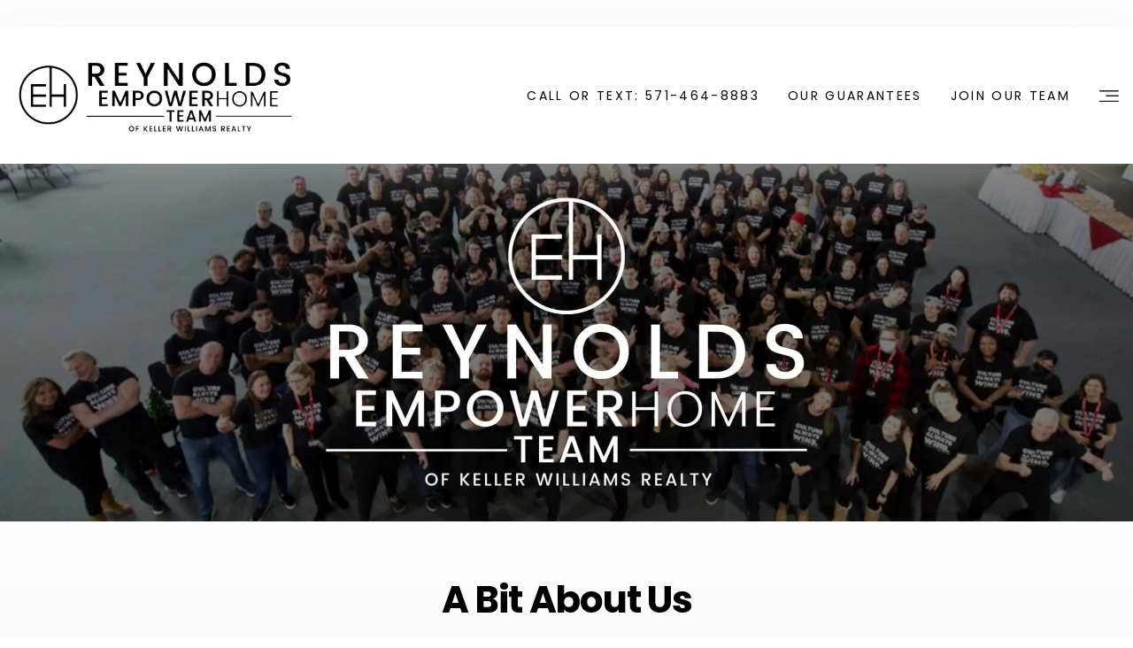

--- FILE ---
content_type: text/html; charset=UTF-8
request_url: https://rtrsells.com/our-story/
body_size: 37416
content:
  <!doctype html>
<html class="no-js" lang="en-US">
<head>
  <!--
   __   __  _         _                   _   ___                     _   _
   \ \ / / (_)  _ _  | |_   _  _   __ _  | | | _ \  ___   ___  _  _  | | | |_   ___      __   ___   _ __
    \ V /  | | | '_| |  _| | || | / _` | | | |   / / -_) (_-< | || | | | |  _| (_-<  _  / _| / _ \ | '  \
     \_/   |_| |_|    \__|  \_,_| \__,_| |_| |_|_\ \___| /__/  \_,_| |_|  \__| /__/ (_) \__| \___/ |_|_|_|

  VirtualResults.com retains all application design and programming rights not covered by existing licenses or granted in writing. To learn more, please email jobs@ or sales@virtualresults.com
  -->
  <meta charset="UTF-8"/>
<script type="text/javascript">
/* <![CDATA[ */
var gform;gform||(document.addEventListener("gform_main_scripts_loaded",function(){gform.scriptsLoaded=!0}),document.addEventListener("gform/theme/scripts_loaded",function(){gform.themeScriptsLoaded=!0}),window.addEventListener("DOMContentLoaded",function(){gform.domLoaded=!0}),gform={domLoaded:!1,scriptsLoaded:!1,themeScriptsLoaded:!1,isFormEditor:()=>"function"==typeof InitializeEditor,callIfLoaded:function(o){return!(!gform.domLoaded||!gform.scriptsLoaded||!gform.themeScriptsLoaded&&!gform.isFormEditor()||(gform.isFormEditor()&&console.warn("The use of gform.initializeOnLoaded() is deprecated in the form editor context and will be removed in Gravity Forms 3.1."),o(),0))},initializeOnLoaded:function(o){gform.callIfLoaded(o)||(document.addEventListener("gform_main_scripts_loaded",()=>{gform.scriptsLoaded=!0,gform.callIfLoaded(o)}),document.addEventListener("gform/theme/scripts_loaded",()=>{gform.themeScriptsLoaded=!0,gform.callIfLoaded(o)}),window.addEventListener("DOMContentLoaded",()=>{gform.domLoaded=!0,gform.callIfLoaded(o)}))},hooks:{action:{},filter:{}},addAction:function(o,r,e,t){gform.addHook("action",o,r,e,t)},addFilter:function(o,r,e,t){gform.addHook("filter",o,r,e,t)},doAction:function(o){gform.doHook("action",o,arguments)},applyFilters:function(o){return gform.doHook("filter",o,arguments)},removeAction:function(o,r){gform.removeHook("action",o,r)},removeFilter:function(o,r,e){gform.removeHook("filter",o,r,e)},addHook:function(o,r,e,t,n){null==gform.hooks[o][r]&&(gform.hooks[o][r]=[]);var d=gform.hooks[o][r];null==n&&(n=r+"_"+d.length),gform.hooks[o][r].push({tag:n,callable:e,priority:t=null==t?10:t})},doHook:function(r,o,e){var t;if(e=Array.prototype.slice.call(e,1),null!=gform.hooks[r][o]&&((o=gform.hooks[r][o]).sort(function(o,r){return o.priority-r.priority}),o.forEach(function(o){"function"!=typeof(t=o.callable)&&(t=window[t]),"action"==r?t.apply(null,e):e[0]=t.apply(null,e)})),"filter"==r)return e[0]},removeHook:function(o,r,t,n){var e;null!=gform.hooks[o][r]&&(e=(e=gform.hooks[o][r]).filter(function(o,r,e){return!!(null!=n&&n!=o.tag||null!=t&&t!=o.priority)}),gform.hooks[o][r]=e)}});
/* ]]> */
</script>

  <title>
          Reynolds EmpowerHome Team - Real Estate Agents
      </title>
    <meta name="google" content="notranslate">
  <meta http-equiv="Content-Type" content="text/html; charset=UTF-8"/>
  <meta http-equiv="X-UA-Compatible" content="IE=edge,chrome=1">
  <meta name="viewport"
        content="width=device-width, initial-scale=1.0, minimum-scale=1.0, maximum-scale=1.0, user-scalable=no">
      <meta http-equiv="Accept-CH" content="DPR, Viewport-Width, Width">
  <link rel="preconnect" href="https://res.cloudinary.com/">
  <link rel="dns-prefetch" href="https://res.cloudinary.com/">

  <meta name='robots' content='index, follow, max-image-preview:large, max-snippet:-1, max-video-preview:-1' />
	<style>img:is([sizes="auto" i], [sizes^="auto," i]) { contain-intrinsic-size: 3000px 1500px }</style>
	
	<!-- This site is optimized with the Yoast SEO plugin v26.2 - https://yoast.com/wordpress/plugins/seo/ -->
	<title>Reynolds EmpowerHome Team - Real Estate Agents</title>
	<meta name="description" content="Ranked as one of the top teams in the DC metro Area by the Wall Street Journal, Debbie, Sarah, and the entire Reynolds EmpowerHome Team attribute their success to always putting their clients&#039; needs first, above all else." />
	<link rel="canonical" href="https://rtrsells.com/our-story/" />
	<meta property="og:locale" content="en_US" />
	<meta property="og:type" content="article" />
	<meta property="og:title" content="Reynolds EmpowerHome Team - Real Estate Agents" />
	<meta property="og:description" content="Ranked as one of the top teams in the DC metro Area by the Wall Street Journal, Debbie, Sarah, and the entire Reynolds EmpowerHome Team attribute their success to always putting their clients&#039; needs first, above all else." />
	<meta property="og:url" content="https://rtrsells.com/our-story/" />
	<meta property="og:site_name" content="Reynolds EmpowerHome Team" />
	<meta property="article:publisher" content="http://www.facebook.com/kellerwilliamshonolulu" />
	<meta property="article:modified_time" content="2025-07-29T17:32:49+00:00" />
	<meta name="twitter:card" content="summary_large_image" />
	<script type="application/ld+json" class="yoast-schema-graph">{"@context":"https://schema.org","@graph":[{"@type":"WebPage","@id":"https://rtrsells.com/our-story/","url":"https://rtrsells.com/our-story/","name":"Reynolds EmpowerHome Team - Real Estate Agents","isPartOf":{"@id":"https://rtrsells.com/#website"},"datePublished":"2021-07-07T19:27:41+00:00","dateModified":"2025-07-29T17:32:49+00:00","description":"Ranked as one of the top teams in the DC metro Area by the Wall Street Journal, Debbie, Sarah, and the entire Reynolds EmpowerHome Team attribute their success to always putting their clients' needs first, above all else.","breadcrumb":{"@id":"https://rtrsells.com/our-story/#breadcrumb"},"inLanguage":"en-US","potentialAction":[{"@type":"ReadAction","target":["https://rtrsells.com/our-story/"]}]},{"@type":"BreadcrumbList","@id":"https://rtrsells.com/our-story/#breadcrumb","itemListElement":[{"@type":"ListItem","position":1,"name":"Home","item":"https://rtrsells.com/"},{"@type":"ListItem","position":2,"name":"Our Story"}]},{"@type":"WebSite","@id":"https://rtrsells.com/#website","url":"https://rtrsells.com/","name":"Reynolds EmpowerHome Team","description":"","potentialAction":[{"@type":"SearchAction","target":{"@type":"EntryPoint","urlTemplate":"https://rtrsells.com/?s={search_term_string}"},"query-input":{"@type":"PropertyValueSpecification","valueRequired":true,"valueName":"search_term_string"}}],"inLanguage":"en-US"}]}</script>
	<!-- / Yoast SEO plugin. -->


<link rel='dns-prefetch' href='//rtrsells.com' />
<link rel='dns-prefetch' href='//maps.googleapis.com' />
<link rel='dns-prefetch' href='//cdnjs.cloudflare.com' />
<link rel='dns-prefetch' href='//d2wy8f7a9ursnm.cloudfront.net' />
<link rel='dns-prefetch' href='//stackpath.bootstrapcdn.com' />
<link rel='dns-prefetch' href='//cdn.jsdelivr.net' />
<link rel='dns-prefetch' href='//twitter.github.io' />
<link href='https://fonts.gstatic.com' crossorigin rel='preconnect' />
<link rel='stylesheet' id='wp-block-library-css' href='https://rtrsells.com/wp/wp-includes/css/dist/block-library/style.min.css' type='text/css' media='all' />
<style id='classic-theme-styles-inline-css' type='text/css'>
/*! This file is auto-generated */
.wp-block-button__link{color:#fff;background-color:#32373c;border-radius:9999px;box-shadow:none;text-decoration:none;padding:calc(.667em + 2px) calc(1.333em + 2px);font-size:1.125em}.wp-block-file__button{background:#32373c;color:#fff;text-decoration:none}
</style>
<style id='global-styles-inline-css' type='text/css'>
:root{--wp--preset--aspect-ratio--square: 1;--wp--preset--aspect-ratio--4-3: 4/3;--wp--preset--aspect-ratio--3-4: 3/4;--wp--preset--aspect-ratio--3-2: 3/2;--wp--preset--aspect-ratio--2-3: 2/3;--wp--preset--aspect-ratio--16-9: 16/9;--wp--preset--aspect-ratio--9-16: 9/16;--wp--preset--color--black: #000000;--wp--preset--color--cyan-bluish-gray: #abb8c3;--wp--preset--color--white: #ffffff;--wp--preset--color--pale-pink: #f78da7;--wp--preset--color--vivid-red: #cf2e2e;--wp--preset--color--luminous-vivid-orange: #ff6900;--wp--preset--color--luminous-vivid-amber: #fcb900;--wp--preset--color--light-green-cyan: #7bdcb5;--wp--preset--color--vivid-green-cyan: #00d084;--wp--preset--color--pale-cyan-blue: #8ed1fc;--wp--preset--color--vivid-cyan-blue: #0693e3;--wp--preset--color--vivid-purple: #9b51e0;--wp--preset--gradient--vivid-cyan-blue-to-vivid-purple: linear-gradient(135deg,rgba(6,147,227,1) 0%,rgb(155,81,224) 100%);--wp--preset--gradient--light-green-cyan-to-vivid-green-cyan: linear-gradient(135deg,rgb(122,220,180) 0%,rgb(0,208,130) 100%);--wp--preset--gradient--luminous-vivid-amber-to-luminous-vivid-orange: linear-gradient(135deg,rgba(252,185,0,1) 0%,rgba(255,105,0,1) 100%);--wp--preset--gradient--luminous-vivid-orange-to-vivid-red: linear-gradient(135deg,rgba(255,105,0,1) 0%,rgb(207,46,46) 100%);--wp--preset--gradient--very-light-gray-to-cyan-bluish-gray: linear-gradient(135deg,rgb(238,238,238) 0%,rgb(169,184,195) 100%);--wp--preset--gradient--cool-to-warm-spectrum: linear-gradient(135deg,rgb(74,234,220) 0%,rgb(151,120,209) 20%,rgb(207,42,186) 40%,rgb(238,44,130) 60%,rgb(251,105,98) 80%,rgb(254,248,76) 100%);--wp--preset--gradient--blush-light-purple: linear-gradient(135deg,rgb(255,206,236) 0%,rgb(152,150,240) 100%);--wp--preset--gradient--blush-bordeaux: linear-gradient(135deg,rgb(254,205,165) 0%,rgb(254,45,45) 50%,rgb(107,0,62) 100%);--wp--preset--gradient--luminous-dusk: linear-gradient(135deg,rgb(255,203,112) 0%,rgb(199,81,192) 50%,rgb(65,88,208) 100%);--wp--preset--gradient--pale-ocean: linear-gradient(135deg,rgb(255,245,203) 0%,rgb(182,227,212) 50%,rgb(51,167,181) 100%);--wp--preset--gradient--electric-grass: linear-gradient(135deg,rgb(202,248,128) 0%,rgb(113,206,126) 100%);--wp--preset--gradient--midnight: linear-gradient(135deg,rgb(2,3,129) 0%,rgb(40,116,252) 100%);--wp--preset--font-size--small: 13px;--wp--preset--font-size--medium: 20px;--wp--preset--font-size--large: 36px;--wp--preset--font-size--x-large: 42px;--wp--preset--spacing--20: 0.44rem;--wp--preset--spacing--30: 0.67rem;--wp--preset--spacing--40: 1rem;--wp--preset--spacing--50: 1.5rem;--wp--preset--spacing--60: 2.25rem;--wp--preset--spacing--70: 3.38rem;--wp--preset--spacing--80: 5.06rem;--wp--preset--shadow--natural: 6px 6px 9px rgba(0, 0, 0, 0.2);--wp--preset--shadow--deep: 12px 12px 50px rgba(0, 0, 0, 0.4);--wp--preset--shadow--sharp: 6px 6px 0px rgba(0, 0, 0, 0.2);--wp--preset--shadow--outlined: 6px 6px 0px -3px rgba(255, 255, 255, 1), 6px 6px rgba(0, 0, 0, 1);--wp--preset--shadow--crisp: 6px 6px 0px rgba(0, 0, 0, 1);}:where(.is-layout-flex){gap: 0.5em;}:where(.is-layout-grid){gap: 0.5em;}body .is-layout-flex{display: flex;}.is-layout-flex{flex-wrap: wrap;align-items: center;}.is-layout-flex > :is(*, div){margin: 0;}body .is-layout-grid{display: grid;}.is-layout-grid > :is(*, div){margin: 0;}:where(.wp-block-columns.is-layout-flex){gap: 2em;}:where(.wp-block-columns.is-layout-grid){gap: 2em;}:where(.wp-block-post-template.is-layout-flex){gap: 1.25em;}:where(.wp-block-post-template.is-layout-grid){gap: 1.25em;}.has-black-color{color: var(--wp--preset--color--black) !important;}.has-cyan-bluish-gray-color{color: var(--wp--preset--color--cyan-bluish-gray) !important;}.has-white-color{color: var(--wp--preset--color--white) !important;}.has-pale-pink-color{color: var(--wp--preset--color--pale-pink) !important;}.has-vivid-red-color{color: var(--wp--preset--color--vivid-red) !important;}.has-luminous-vivid-orange-color{color: var(--wp--preset--color--luminous-vivid-orange) !important;}.has-luminous-vivid-amber-color{color: var(--wp--preset--color--luminous-vivid-amber) !important;}.has-light-green-cyan-color{color: var(--wp--preset--color--light-green-cyan) !important;}.has-vivid-green-cyan-color{color: var(--wp--preset--color--vivid-green-cyan) !important;}.has-pale-cyan-blue-color{color: var(--wp--preset--color--pale-cyan-blue) !important;}.has-vivid-cyan-blue-color{color: var(--wp--preset--color--vivid-cyan-blue) !important;}.has-vivid-purple-color{color: var(--wp--preset--color--vivid-purple) !important;}.has-black-background-color{background-color: var(--wp--preset--color--black) !important;}.has-cyan-bluish-gray-background-color{background-color: var(--wp--preset--color--cyan-bluish-gray) !important;}.has-white-background-color{background-color: var(--wp--preset--color--white) !important;}.has-pale-pink-background-color{background-color: var(--wp--preset--color--pale-pink) !important;}.has-vivid-red-background-color{background-color: var(--wp--preset--color--vivid-red) !important;}.has-luminous-vivid-orange-background-color{background-color: var(--wp--preset--color--luminous-vivid-orange) !important;}.has-luminous-vivid-amber-background-color{background-color: var(--wp--preset--color--luminous-vivid-amber) !important;}.has-light-green-cyan-background-color{background-color: var(--wp--preset--color--light-green-cyan) !important;}.has-vivid-green-cyan-background-color{background-color: var(--wp--preset--color--vivid-green-cyan) !important;}.has-pale-cyan-blue-background-color{background-color: var(--wp--preset--color--pale-cyan-blue) !important;}.has-vivid-cyan-blue-background-color{background-color: var(--wp--preset--color--vivid-cyan-blue) !important;}.has-vivid-purple-background-color{background-color: var(--wp--preset--color--vivid-purple) !important;}.has-black-border-color{border-color: var(--wp--preset--color--black) !important;}.has-cyan-bluish-gray-border-color{border-color: var(--wp--preset--color--cyan-bluish-gray) !important;}.has-white-border-color{border-color: var(--wp--preset--color--white) !important;}.has-pale-pink-border-color{border-color: var(--wp--preset--color--pale-pink) !important;}.has-vivid-red-border-color{border-color: var(--wp--preset--color--vivid-red) !important;}.has-luminous-vivid-orange-border-color{border-color: var(--wp--preset--color--luminous-vivid-orange) !important;}.has-luminous-vivid-amber-border-color{border-color: var(--wp--preset--color--luminous-vivid-amber) !important;}.has-light-green-cyan-border-color{border-color: var(--wp--preset--color--light-green-cyan) !important;}.has-vivid-green-cyan-border-color{border-color: var(--wp--preset--color--vivid-green-cyan) !important;}.has-pale-cyan-blue-border-color{border-color: var(--wp--preset--color--pale-cyan-blue) !important;}.has-vivid-cyan-blue-border-color{border-color: var(--wp--preset--color--vivid-cyan-blue) !important;}.has-vivid-purple-border-color{border-color: var(--wp--preset--color--vivid-purple) !important;}.has-vivid-cyan-blue-to-vivid-purple-gradient-background{background: var(--wp--preset--gradient--vivid-cyan-blue-to-vivid-purple) !important;}.has-light-green-cyan-to-vivid-green-cyan-gradient-background{background: var(--wp--preset--gradient--light-green-cyan-to-vivid-green-cyan) !important;}.has-luminous-vivid-amber-to-luminous-vivid-orange-gradient-background{background: var(--wp--preset--gradient--luminous-vivid-amber-to-luminous-vivid-orange) !important;}.has-luminous-vivid-orange-to-vivid-red-gradient-background{background: var(--wp--preset--gradient--luminous-vivid-orange-to-vivid-red) !important;}.has-very-light-gray-to-cyan-bluish-gray-gradient-background{background: var(--wp--preset--gradient--very-light-gray-to-cyan-bluish-gray) !important;}.has-cool-to-warm-spectrum-gradient-background{background: var(--wp--preset--gradient--cool-to-warm-spectrum) !important;}.has-blush-light-purple-gradient-background{background: var(--wp--preset--gradient--blush-light-purple) !important;}.has-blush-bordeaux-gradient-background{background: var(--wp--preset--gradient--blush-bordeaux) !important;}.has-luminous-dusk-gradient-background{background: var(--wp--preset--gradient--luminous-dusk) !important;}.has-pale-ocean-gradient-background{background: var(--wp--preset--gradient--pale-ocean) !important;}.has-electric-grass-gradient-background{background: var(--wp--preset--gradient--electric-grass) !important;}.has-midnight-gradient-background{background: var(--wp--preset--gradient--midnight) !important;}.has-small-font-size{font-size: var(--wp--preset--font-size--small) !important;}.has-medium-font-size{font-size: var(--wp--preset--font-size--medium) !important;}.has-large-font-size{font-size: var(--wp--preset--font-size--large) !important;}.has-x-large-font-size{font-size: var(--wp--preset--font-size--x-large) !important;}
:where(.wp-block-post-template.is-layout-flex){gap: 1.25em;}:where(.wp-block-post-template.is-layout-grid){gap: 1.25em;}
:where(.wp-block-columns.is-layout-flex){gap: 2em;}:where(.wp-block-columns.is-layout-grid){gap: 2em;}
:root :where(.wp-block-pullquote){font-size: 1.5em;line-height: 1.6;}
</style>
<link rel='stylesheet' id='app-css' href='https://rtrsells.com/app/themes/rtrsells/assets/css/app.css' type='text/css' media='all' />
<link rel='stylesheet' id='font-awesome-css' href='//cdnjs.cloudflare.com/ajax/libs/font-awesome/5.15.4/css/all.min.css' type='text/css' media='all' />
<link rel='stylesheet' id='sweet-alert-css' href='//cdnjs.cloudflare.com/ajax/libs/limonte-sweetalert2/6.3.0/sweetalert2.min.css' type='text/css' media='all' />
<link rel='stylesheet' id='tablepress-default-css' href='https://rtrsells.com/app/plugins/tablepress/css/build/default.css' type='text/css' media='all' />
<link rel='stylesheet' id='shmac-dynamic-css-css' href='https://rtrsells.com/wp/wp-admin/admin-ajax.php?action=shmac_dynamic_css&#038;ver=1.4.2' type='text/css' media='all' />
<script type="text/javascript" src="//cdnjs.cloudflare.com/ajax/libs/jquery/3.3.1/jquery.min.js" id="jquery-js"></script>
<script type="text/javascript" src="//d2wy8f7a9ursnm.cloudfront.net/v4/bugsnag.min.js" id="bugsnag-js-js"></script>
<link rel="https://api.w.org/" href="https://rtrsells.com/wp-json/" /><link rel="alternate" title="JSON" type="application/json" href="https://rtrsells.com/wp-json/wp/v2/pages/45683" /><link rel="EditURI" type="application/rsd+xml" title="RSD" href="https://rtrsells.com/wp/xmlrpc.php?rsd" />
<meta name="generator" content="WordPress 6.8.2" />
<link rel='shortlink' href='https://rtrsells.com/?p=45683' />
        <!-- Matomo Enhanced Tracking -->
        <script>
            var _paq = window._paq = window._paq || [];

            // ===== 1. Persistent stitch_id (used as userId) =====
            if (!localStorage.getItem('stitch_id')) {
                localStorage.setItem('stitch_id', 'stitch_' + Math.random().toString(36).substr(2, 9));
            }
            var stitchId = localStorage.getItem('stitch_id');
            _paq.push(['setUserId', stitchId]);

            // ===== 2. Capture and persist campaign click IDs =====
            function getQueryParam(name) {
                var url = new URL(window.location.href);
                return url.searchParams.get(name);
            }

            var gclid  = getQueryParam('gclid')  || localStorage.getItem('gclid');
            var fbclid = getQueryParam('fbclid') || localStorage.getItem('fbclid');
            var ad_id  = getQueryParam('ad_id')  || localStorage.getItem('ad_id');

            if (getQueryParam('gclid'))  localStorage.setItem('gclid', gclid);
            if (getQueryParam('fbclid')) localStorage.setItem('fbclid', fbclid);
            if (getQueryParam('ad_id'))  localStorage.setItem('ad_id', ad_id);

            if (gclid)  _paq.push(['setCustomVariable', 1, 'gclid', gclid, 'visit']);
            if (fbclid) _paq.push(['setCustomVariable', 2, 'fbclid', fbclid, 'visit']);
            if (ad_id)  _paq.push(['setCustomVariable', 3, 'ad_id', ad_id, 'visit']);

            // ===== 3. Inject user email as custom dimension (slot 5) =====
            var userEmail = null;
            
            if (userEmail) {
                _paq.push(['setCustomDimension', 5, userEmail]);
            }

            // ===== 4. Matomo base tracking =====
            _paq.push(['trackPageView']);
            _paq.push(['enableLinkTracking']);
            (function() {
                var u="//tracker.virtualresults.app/";
                _paq.push(['setTrackerUrl', u+'matomo.php']);
                _paq.push(['setSiteId', '1']);
                var d=document, g=d.createElement('script'), s=d.getElementsByTagName('script')[0];
                g.async=true; g.src=u+'matomo.js'; s.parentNode.insertBefore(g,s);
            })();
        </script>
        <!-- End Matomo Enhanced Tracking -->
        <link rel="icon" href="https://rtrsells.com/app/uploads/sites/rtrsells/2022/06/cropped-EHT-Website-Top-Icon-32x32.png" sizes="32x32" />
<link rel="icon" href="https://rtrsells.com/app/uploads/sites/rtrsells/2022/06/cropped-EHT-Website-Top-Icon-192x192.png" sizes="192x192" />
<link rel="apple-touch-icon" href="https://rtrsells.com/app/uploads/sites/rtrsells/2022/06/cropped-EHT-Website-Top-Icon-180x180.png" />
<meta name="msapplication-TileImage" content="https://rtrsells.com/app/uploads/sites/rtrsells/2022/06/cropped-EHT-Website-Top-Icon-270x270.png" />

  
  <script>
    window.GOOGLE_MAP_LOADED = false;

    function gmaps_loaded() {
      window.GOOGLE_MAP_LOADED = true;
      setTimeout(function () {
        $(window).trigger("gmaps_loaded");
      }, 5e2);
    }
  </script>

        <!-- Facebook Pixel Code -->
    <script>
      !function (f, b, e, v, n, t, s) {
        if (f.fbq) return;
        n = f.fbq = function () {
          n.callMethod ?
            n.callMethod.apply(n, arguments) : n.queue.push(arguments)
        };
        if (!f._fbq) f._fbq = n;
        n.push = n;
        n.loaded = !0;
        n.version = '2.0';
        n.queue = [];
        t = b.createElement(e);
        t.async = !0;
        t.src = v;
        s = b.getElementsByTagName(e)[0];
        s.parentNode.insertBefore(t, s)
      }(window,
        document, 'script', 'https://connect.facebook.net/en_US/fbevents.js');

      fbq('init', '290544615018080');
      /* GLOBAL PIXEL ID*/
      fbq('init', '422666025826478');
      fbq('track', 'PageView');
    </script>
      <script>

  (function(i,s,o,g,r,a,m){i['GoogleAnalyticsObject']=r;i[r]=i[r]||function(){

  (i[r].q=i[r].q||[]).push(arguments)},i[r].l=1*new Date();a=s.createElement(o),

  m=s.getElementsByTagName(o)[0];a.async=1;a.src=g;m.parentNode.insertBefore(a,m)

  })(window,document,'script','https://www.google-analytics.com/analytics.js','ga');



  ga('create', 'UA-91029766-1', 'auto');

  ga('send', 'pageview');
</script>


<!-- Google Tag Manager -->

<!-- Google Tag Manager -->
<script>(function(w,d,s,l,i){w[l]=w[l]||[];w[l].push({'gtm.start':
new Date().getTime(),event:'gtm.js'});var f=d.getElementsByTagName(s)[0],
j=d.createElement(s),dl=l!='dataLayer'?'&l='+l:'';j.async=true;j.src=
'https://www.googletagmanager.com/gtm.js?id='+i+dl;f.parentNode.insertBefore(j,f);
})(window,document,'script','dataLayer','GTM-P3QJ2WK');</script>
<!-- End Google Tag Manager -->

<!-- End Google Tag Manager -->

<script> window.prerenderReady = false; </script>

<!-- Conversion Pixel for [lead]- DO NOT MODIFY --><img src="https://arttrk.com/pixel/?ad_log=referer&action=lead&pixid=16c6d7a1-078c-49ed-bb27-284ab90e0eba" width="1" height="1" border="0"><!-- End of Conversion Pixel -->

<meta name="google-site-verification" content="GyKQwlwXEG18Yyz5qJ10OD6Kn9oiSBCrRpcxlB3C5u0" />


<script>(function(w,d,t,r,u){var f,n,i;w[u]=w[u]||[],f=function(){var o={ti:"271008382", enableAutoSpaTracking: true};o.q=w[u],w[u]=new UET(o),w[u].push("pageLoad")},n=d.createElement(t),n.src=r,n.async=1,n.onload=n.onreadystatechange=function(){var s=this.readyState;s&&s!=="loaded"&&s!=="complete"||(f(),n.onload=n.onreadystatechange=null)},i=d.getElementsByTagName(t)[0],i.parentNode.insertBefore(n,i)})(window,document,"script","//bat.bing.com/bat.js","uetq");</script>


    <script>
      var defaultAgent = {"full_name":"Reynolds EmpowerHome Team","area_of_expertise":"Keller Williams Realty","phone":"703.844.1227","fax":"","email":"info@rtrsells.com","location":"<span>Reynolds EmpowerHome Team<\/span>\r\nKeller Williams Realty\r\n14399 Penrose Place, Suite 300\r\nChantilly, VA 20151","agent_photo":"https:\/\/rtrsells.com\/app\/uploads\/sites\/rtrsells\/2025\/02\/DCM-Logo-New-e1739888111892.png","social_icons":false};
    </script>
          <style>
        .stats-section .stats-label {
    font-size: .875rem;
    letter-spacing: 1px;
}
.post-type-archive-off-market-listings .property-card .card-body {
    font-size: .875rem;
}
.page-template-squeeze .text-black ul,
.page-template-squeeze .text-black p li,
.page-template-squeeze .text-black p {
    color: #0c0c0c;
}
.page-template-squeeze .text-white a{color:#fff}
.page-template-squeeze .text-white a.btn-outline-light:hover {
    color: #000;
}
.page-template-squeeze .text-white .btn-primary{border-color:#fff}

.single-offices .subscribtion-section .gform_wrapper form{
    display:block
}

.single .post-content img{
max-width:100%;
height:auto;
}

.navbar>.container, .navbar>.container-fluid {
    padding-top: 1rem;
    padding-bottom: 1rem;
}
@media (min-width: 992px) {
    .hero-section .navbar .navbar-brand img,
    .navbar .navbar-brand img {
        max-height: 110px;
    }
}
@media (max-width: 992px) {
    .hero-section .navbar .navbar-brand img,
    .navbar .navbar-brand img {
        max-height: 95px;
    }
     .hero-section .bottom-phone-num>a {
           font-size: 1.5rem;
    }
}
#gfield_description_73_13 {
    font-size: .875rem;
    padding: 0;
    margin-top: -22px;
}
.navbar>.container-fluid>.ml-auto {
    display:none;
}
#input_86_11 {
    width: 100%;
    padding: 9px;
    background: #fffcfc;
    font-size:14px;
    color: #000;
}
#input_86_11+span{
    font-size:14px;
    display:block;
    margin-bottom:10px
}
.has_first_name.no_middle_name.has_last_name{
    width: 100%;
    column-gap: 30px;
}
.has_first_name.no_middle_name.has_last_name>span{
    flex-grow: 1;
}

.ginput_container_address {
    display: flex;
    column-gap: 30px;
    flex-wrap: wrap;
}

.ginput_container_address>span {
    flex-grow: 1;
    max-width: calc(50% - 15px );
}

.ginput_address_state select {
    font-size: .875rem;
    border: 2px solid #d8d8d8;
    background: #fff;
    border-radius: 0;
    display: block;
    width: 100%;
    padding: 0.625rem 1rem;
    font-size: 1.125rem;
    line-height: 1.75;
    color: #4a4a4a;
}


@media(min-width:1300px){
    li.nav-item.nav-phone-number a span {
        font-size: 27px;
        font-weight: bold;
    }

    .home .hero-section .hero-actions-list .btn{
        min-width: 390px;
    }
}

#gfield_upload_rules_117_11  {
    font-size: .57rem;
    margin-left: -110px;
    padding-left: 20px;
    padding-right: 25px;
 }
#field_117_11{
    position: relative;
    width: 100%;
    min-height: 1px;
    margin-left: 20px;
    padding-right: 15px;
}
.post-content a:link {color: #0000EE;}
.post-content a:visited { color: #0000EE; }

.gfield--input-type-captcha.center{
   display: flex;
   justify-content: center;
   padding-top: 20px;
}
.partial_entry_warning {    display: none;}
nav.pushy.pushy-right {
    z-index: 10200;
}



.gform_wrapper .gform_submission_error {
    background: #b32547;
    padding: 15px 15px;
    text-align: center;
    font-size: 18px;
    border: 1px solid #888;
    color: #fff;
    font-weight: 300;
    letter-spacing: .26px;
}


.validation_error {
    background: none;
    border: none;
    padding: 7px 0;
}

.gfield--input-type-captcha .validation_message {
    bottom: -30px!important;
    left: 15px;
}
#home-subscribe.subscribtion-section .section-wrap .validation_error {
    display: block;
}
.listing-modal span.office-phone.d-none {
    display: inline-block!important;
}

..modal-page-logo{display:none;}

#####form text size update#####
}

.consent-disclaimer legend.gfield_label {
    font-size: 1rem;
    font-weight: bold;
    padding-top: 2rem;
    display: block;
}

.consent-disclaimer  label.gform-field-label.gform-field-label--type-inline.gfield_consent_label {
    font-size: .75rem;
    color: #c0c0c0;
}

.consent-disclaimer #gfield_consent_description_67_12 {
    color: #c0c0c0;
    font-size: .75rem;
    padding: 0;
    margin: 0;
    padding-left: 1rem;
}

.consent-disclaimer .form-group.ginput_container_consent {
    margin-bottom: 0;
}


.gfield--input-type-fileupload label {
    font-size: 14px;
    font-weight: 500;
    margin-bottom: .125rem;
}

.gfield--input-type-fileupload .gfield_description {
    font-size: 12px;
    display: block;
    padding: 0;
    color: #c0c0c0;
}

.gfield--input-type-fileupload input[type=file] {
    font-size: 14px;
    width: 100%;
    display: block;
    border: 0;
}

.gfield--input-type-fileupload div:empty {
    display: none;
}
      </style>
      </head>

  <body class="wp-singular page-template page-template-views page-template-squeeze page-template-viewssqueeze-php page page-id-45683 wp-theme-athena wp-child-theme-rtrsells our-story    "
      data-template="base.twig">
    <div id="live_chat_status"></div><script type="text/javascript" src="//cdn1.thelivechatsoftware.com/assets/virtualresults/rtrsells.com/chatloader.min.js" ></script>

<!-- Google Tag Manager (noscript) -->
<noscript><iframe src="https://www.googletagmanager.com/ns.html?id=GTM-P3QJ2WK"
height="0" width="0" style="display:none;visibility:hidden"></iframe></noscript>
<!-- End Google Tag Manager (noscript) -->

    <nav class="pushy pushy-right">

      <div class="authPopup">
      <ul class="user-nav list-inline">
        <li><a class="pushy-link" href="#" data-toggle="modal" data-target="#authModal">Member Sign-in &rarr;</a></li>
      </ul>
    </div>
    <div class="myAccount d-none">
      <ul class="user-nav list-inline">
        <li class="list-inline-item">
          <a href="https://rtrsells.com/account/">My account</a>
        </li>
        <li class="list-inline-item">
          <a href="#" class="logout-user">Log out</a>
        </li>
      </ul>
    </div>
    <ul class="pushy-menu list-unstyled mb-0">
        <li class="push-link">
        <a href="tel:571-464-8883" class="d-block fw-700">
          <i class="fas fa-phone-alt"></i>
          571-464-8883
        </a>
    </li>
              <li class=" menu-item menu-item-type-custom menu-item-object-custom menu-item-14559 pushy-link">
        <a class="slide-effect" href="/" target="">
          <span data-hover="HOME">HOME</span>
        </a>
              </li>
          <li class=" menu-item menu-item-type-custom menu-item-object-custom menu-item-45353 menu-item-has-children pushy-submenu">
        <a class="slide-effect" href="#" target="">
          <span data-hover="Buy">Buy</span>
        </a>
                  <ul class="list-unstyled">
                          <li class=" menu-item menu-item-type-custom menu-item-object-custom menu-item-45573">
                <a class="pushy-link" href="/search" target="">Search for Homes</a>
                              </li>
                          <li class=" menu-item menu-item-type-custom menu-item-object-custom menu-item-45574">
                <a class="pushy-link" href="/search/?offset=0&sort_order=price_desc&zoom=11&special_features=exclusives_only&status=active%7Cactive&listing_type=Residential" target="">Our Featured Listings</a>
                              </li>
                          <li class=" menu-item menu-item-type-custom menu-item-object-custom menu-item-45575">
                <a class="pushy-link" href="/off-market-listings/" target="">Coming Soon</a>
                              </li>
                          <li class=" menu-item menu-item-type-custom menu-item-object-custom menu-item-45576">
                <a class="pushy-link" href="/buy" target="">For Buyers</a>
                              </li>
                          <li class=" menu-item menu-item-type-custom menu-item-object-custom menu-item-45577">
                <a class="pushy-link" href="/priority-access/" target="">Priority Access</a>
                              </li>
                          <li class=" menu-item menu-item-type-custom menu-item-object-custom menu-item-45578">
                <a class="pushy-link" href="/buy-back-guarantee/" target="">Buy Back Guarantee</a>
                              </li>
                      </ul>
              </li>
          <li class=" menu-item menu-item-type-custom menu-item-object-custom menu-item-45352 menu-item-has-children pushy-submenu">
        <a class="slide-effect" href="#" target="">
          <span data-hover="Sell">Sell</span>
        </a>
                  <ul class="list-unstyled">
                          <li class=" menu-item menu-item-type-custom menu-item-object-custom menu-item-45792">
                <a class="pushy-link" href="https://reynoldsempowerhometeam.hifello.com/lp/64f9ebcaa552860026f9a586" target="">What is your home worth?</a>
                              </li>
                          <li class=" menu-item menu-item-type-post_type menu-item-object-page menu-item-162323">
                <a class="pushy-link" href="https://rtrsells.com/reynolds-rapid-cash-offer/" target="">Rapid Cash Offer</a>
                              </li>
                          <li class=" menu-item menu-item-type-post_type menu-item-object-page menu-item-45794">
                <a class="pushy-link" href="https://rtrsells.com/sell/" target="">For Sellers</a>
                              </li>
                          <li class=" menu-item menu-item-type-post_type menu-item-object-page menu-item-45796">
                <a class="pushy-link" href="https://rtrsells.com/expired-listing-experts/" target="">My Home Didn’t Sell – Now What?</a>
                              </li>
                          <li class=" menu-item menu-item-type-post_type menu-item-object-page menu-item-45797">
                <a class="pushy-link" href="https://rtrsells.com/debbie-and-sarah-have-the-buyers/" target="">Debbie and Sarah Have the Buyers</a>
                              </li>
                          <li class=" menu-item menu-item-type-post_type menu-item-object-page menu-item-45798">
                <a class="pushy-link" href="https://rtrsells.com/pre-foreclosures-short-sales/" target="">Stop Foreclosure</a>
                              </li>
                          <li class=" menu-item menu-item-type-custom menu-item-object-custom menu-item-142154">
                <a class="pushy-link" href="https://rtrsells.com/every-home-has-a-story/" target="">Every Home Has A Story</a>
                              </li>
                      </ul>
              </li>
          <li class=" menu-item menu-item-type-custom menu-item-object-custom menu-item-45354 menu-item-has-children pushy-submenu">
        <a class="slide-effect" href="#" target="">
          <span data-hover="Our Guarantees">Our Guarantees</span>
        </a>
                  <ul class="list-unstyled">
                          <li class=" menu-item menu-item-type-custom menu-item-object-custom menu-item-144007">
                <a class="pushy-link" href="https://rtrsells.com/home-sold-guaranteed/" target="">Sell Your Home Guaranteed</a>
                              </li>
                          <li class=" menu-item menu-item-type-post_type menu-item-object-page menu-item-45800">
                <a class="pushy-link" href="https://rtrsells.com/100-percent-of-asking-price/" target="">100% of Asking Price Guaranteed!</a>
                              </li>
                          <li class=" menu-item menu-item-type-post_type menu-item-object-page menu-item-45801">
                <a class="pushy-link" href="https://rtrsells.com/cancellation-promise/" target="">Cancellation Promise</a>
                              </li>
                          <li class=" menu-item menu-item-type-post_type menu-item-object-page menu-item-45802">
                <a class="pushy-link" href="https://rtrsells.com/buy-back-guarantee/" target="">Buy Back Guarantee</a>
                              </li>
                      </ul>
              </li>
          <li class=" menu-item menu-item-type-custom menu-item-object-custom menu-item-45355 menu-item-has-children pushy-submenu">
        <a class="slide-effect" href="#" target="">
          <span data-hover="New Homes">New Homes</span>
        </a>
                  <ul class="list-unstyled">
                          <li class=" menu-item menu-item-type-post_type menu-item-object-page menu-item-45812">
                <a class="pushy-link" href="https://rtrsells.com/list-of-new-home-communities/" target="">List of New Home Communities</a>
                              </li>
                          <li class=" menu-item menu-item-type-post_type menu-item-object-page menu-item-45811">
                <a class="pushy-link" href="https://rtrsells.com/new-home-buyer-savings/" target="">New Home Buyer Savings</a>
                              </li>
                      </ul>
              </li>
          <li class=" menu-item menu-item-type-custom menu-item-object-custom menu-item-45356 menu-item-has-children pushy-submenu">
        <a class="slide-effect" href="#" target="">
          <span data-hover="AREAS WE SERVE">AREAS WE SERVE</span>
        </a>
                  <ul class="list-unstyled">
                          <li class=" menu-item menu-item-type-custom menu-item-object-custom menu-item-45835">
                <a class="pushy-link" href="/offices/northern-virginia/" target="">Northern Virginia</a>
                              </li>
                          <li class=" menu-item menu-item-type-custom menu-item-object-custom menu-item-45837">
                <a class="pushy-link" href="https://rtrsells.com/offices/maryland/" target="">Maryland</a>
                              </li>
                          <li class=" menu-item menu-item-type-custom menu-item-object-custom menu-item-45839">
                <a class="pushy-link" href="/offices/washington-dc/" target="">Washington DC</a>
                              </li>
                          <li class=" menu-item menu-item-type-custom menu-item-object-custom menu-item-45840">
                <a class="pushy-link" href="/offices/richmond" target="">Richmond</a>
                              </li>
                          <li class=" menu-item menu-item-type-custom menu-item-object-custom menu-item-45842">
                <a class="pushy-link" href="/offices/va_beach-hampton_roads/" target="">VA Beach | Hampton Roads</a>
                              </li>
                          <li class=" menu-item menu-item-type-custom menu-item-object-custom menu-item-45843">
                <a class="pushy-link" href="/offices/west-virginia/" target="">West Virginia</a>
                              </li>
                          <li class=" menu-item menu-item-type-custom menu-item-object-custom menu-item-45841">
                <a class="pushy-link" href="https://empowerhome-team.com/offices/atlanta/" target="">Atlanta</a>
                              </li>
                          <li class=" menu-item menu-item-type-custom menu-item-object-custom menu-item-45844">
                <a class="pushy-link" href="https://empowerhome-team.com/offices/colorado/" target="">Denver | Front Range</a>
                              </li>
                          <li class=" menu-item menu-item-type-custom menu-item-object-custom menu-item-133360">
                <a class="pushy-link" href="https://empowerhome-team.com/offices/orlando/" target="">Orlando FL</a>
                              </li>
                          <li class=" menu-item menu-item-type-custom menu-item-object-custom menu-item-78162">
                <a class="pushy-link" href="https://empowerhome-team.com/offices/dallas/" target="">Dallas | TX</a>
                              </li>
                          <li class=" menu-item menu-item-type-custom menu-item-object-custom menu-item-133361">
                <a class="pushy-link" href="https://empowerhome-team.com/offices/houston/" target="">Houston TX</a>
                              </li>
                          <li class=" menu-item menu-item-type-custom menu-item-object-custom menu-item-133362">
                <a class="pushy-link" href="https://empowerhome-team.com/offices/raleigh-triangle/" target="">Raleigh NC</a>
                              </li>
                          <li class=" menu-item menu-item-type-custom menu-item-object-custom menu-item-133363">
                <a class="pushy-link" href="https://empowerhome-team.com/offices/charlotte" target="">Charlotte NC</a>
                              </li>
                      </ul>
              </li>
          <li class=" menu-item menu-item-type-custom menu-item-object-custom menu-item-45357 menu-item-has-children pushy-submenu">
        <a class="slide-effect" href="#" target="">
          <span data-hover="Workshops">Workshops</span>
        </a>
                  <ul class="list-unstyled">
                          <li class=" menu-item menu-item-type-post_type menu-item-object-page menu-item-45815">
                <a class="pushy-link" href="https://rtrsells.com/buying-your-first-home-workshop/" target="">Buying Your First Home Workshop</a>
                              </li>
                          <li class=" menu-item menu-item-type-post_type menu-item-object-page menu-item-45818">
                <a class="pushy-link" href="https://rtrsells.com/downsizing-workshop/" target="">Downsizing Workshop</a>
                              </li>
                          <li class=" menu-item menu-item-type-post_type menu-item-object-page menu-item-45817">
                <a class="pushy-link" href="https://rtrsells.com/home-seller-workshop/" target="">Home Seller Workshop</a>
                              </li>
                          <li class=" menu-item menu-item-type-post_type menu-item-object-page menu-item-45813">
                <a class="pushy-link" href="https://rtrsells.com/building-wealth-through-real-estate-workshop/" target="">Building Wealth Through Real Estate Workshop</a>
                              </li>
                      </ul>
              </li>
          <li class=" menu-item menu-item-type-custom menu-item-object-custom menu-item-45358 menu-item-has-children pushy-submenu">
        <a class="slide-effect" href="#" target="">
          <span data-hover="About">About</span>
        </a>
                  <ul class="list-unstyled">
                          <li class=" menu-item menu-item-type-post_type menu-item-object-page menu-item-45819">
                <a class="pushy-link" href="https://rtrsells.com/our-story/" target="">Our Story</a>
                              </li>
                          <li class=" menu-item menu-item-type-custom menu-item-object-custom menu-item-45820">
                <a class="pushy-link" href="/agents" target="">Our Team</a>
                              </li>
                          <li class=" menu-item menu-item-type-post_type menu-item-object-page menu-item-45829">
                <a class="pushy-link" href="https://rtrsells.com/debbie-sarah-give-back/" target="">Our Mission</a>
                              </li>
                          <li class=" menu-item menu-item-type-post_type menu-item-object-page menu-item-45830">
                <a class="pushy-link" href="https://rtrsells.com/make-a-difference/" target="">Make a Difference!</a>
                              </li>
                          <li class=" menu-item menu-item-type-custom menu-item-object-custom menu-item-138309">
                <a class="pushy-link" href="https://rtrsells.com/raving-fans-club-dcmetro/" target="">Raving Fans Club</a>
                              </li>
                          <li class=" menu-item menu-item-type-custom menu-item-object-custom menu-item-45831">
                <a class="pushy-link" href="/testimonials" target="">Client Reviews</a>
                              </li>
                          <li class=" menu-item menu-item-type-post_type menu-item-object-page menu-item-45834">
                <a class="pushy-link" href="https://rtrsells.com/blog/" target="">Real Estate News</a>
                              </li>
                      </ul>
              </li>
          <li class=" menu-item menu-item-type-post_type menu-item-object-page menu-item-159163 pushy-link">
        <a class="slide-effect" href="https://rtrsells.com/empowerimpact/" target="">
          <span data-hover="Join Our Team">Join Our Team</span>
        </a>
              </li>
          <li class="contact-modal-trigger menu-item menu-item-type-custom menu-item-object-custom menu-item-14563 pushy-link">
        <a class="slide-effect" href="/contact/" target="">
          <span data-hover="CONTACT US">CONTACT US</span>
        </a>
              </li>
      </ul>

  <a class="close-btn pushy-link" href="#">X</a>

</nav>

<div class="site-overlay"></div>

    <div id="container" class="page-wrap ">

            
          <nav class="navbar ">
  <div class="container-fluid">
    <a class="navbar-brand mr-auto" href="https://rtrsells.com">
              <img
          src="https://ik.imagekit.io/virtualresults/vrwp-sites/tr:di-noimage.png,f-auto,pr-true/app%2Fuploads%2Fsites%2Frtrsells%2F2022%2F06%2FNorthern-Virginia_DC-Black-Logo-e1654254877533.png"
          alt="Reynolds EmpowerHome Team">
          </a>

          <div class="fouc-fix ml-auto">
        <div class="dropdown d-none d-sm-block">
          <button class="btn btn-link dropdown-toggle px-0" type="button" id="locationDropdown" data-toggle="dropdown"
                  aria-haspopup="true" aria-expanded="false">
            AREAS WE SERVE
          </button>
          <form id="locationForm" class="dropdown-menu dropdown-menu-right p-0" method="post"
                aria-labelledby="locationDropdown">
                          <label class="dropdown-item">
                <input type="radio" name="location" id="location_1" value="Charleston"
                       data-location="Charleston SC">
                Charleston SC
              </label>
                          <label class="dropdown-item">
                <input type="radio" name="location" id="location_2" value="Richmond"
                       data-location="Richmond VA">
                Richmond VA
              </label>
                          <label class="dropdown-item">
                <input type="radio" name="location" id="location_3" value="Northern Virginia"
                       data-location="Northern Virginia">
                Northern Virginia
              </label>
                          <label class="dropdown-item">
                <input type="radio" name="location" id="location_4" value="Maryland"
                       data-location="Maryland">
                Maryland
              </label>
                          <label class="dropdown-item">
                <input type="radio" name="location" id="location_5" value="West Virginia"
                       data-location="West Virginia">
                West Virginia
              </label>
                          <label class="dropdown-item">
                <input type="radio" name="location" id="location_6" value="Washington DC"
                       data-location="Washington DC">
                Washington DC
              </label>
                          <label class="dropdown-item">
                <input type="radio" name="location" id="location_7" value="VA Beach"
                       data-location="VA Beach/Hampton Roads">
                VA Beach/Hampton Roads
              </label>
                      </form>
        </div>
      </div>
    

          <ul class="nav 7 d-none d-lg-flex">
                  <li class="nav-item nav-phone-number menu-item menu-item-type-custom menu-item-object-custom menu-item-47020 ">
                          <a class="nav-link slide-effect"
                 href="tel:571-464-8883">
                <span data-hover="Call or Text: 571-464-8883">Call or Text: 571-464-8883</span>
              </a>
                                  </li>
                  <li class="nav-item  menu-item menu-item-type-custom menu-item-object-custom menu-item-45339 menu-item-has-children dropdown">
                          <a class="nav-link slide-effect"
                 href="#"
                 target=""
                                role="button"
                id="dropdownMenuLink-2"
                data-toggle="dropdown"
                data-reference="parent"
                aria-haspopup="true"
                aria-expanded="false"
                >
                <span data-hover="Our Guarantees">Our Guarantees</span>
              </a>
                                      <ul class="dropdown-menu p-0" aria-labelledby="dropdownMenuLink-2">
                                  <li class="dropdown-item  menu-item menu-item-type-post_type menu-item-object-page menu-item-45413 ">
                    <a href="https://rtrsells.com/home-sold-guaranteed/" target="">
                      Sell Your Home Guaranteed
                    </a>
                                      </li>
                                  <li class="dropdown-item  menu-item menu-item-type-post_type menu-item-object-page menu-item-45416 ">
                    <a href="https://rtrsells.com/100-percent-of-asking-price/" target="">
                      100% of Asking Price Guaranteed!
                    </a>
                                      </li>
                                  <li class="dropdown-item  menu-item menu-item-type-post_type menu-item-object-page menu-item-45414 ">
                    <a href="https://rtrsells.com/buy-back-guarantee/" target="">
                      Buy Back Guarantee
                    </a>
                                      </li>
                                  <li class="dropdown-item  menu-item menu-item-type-post_type menu-item-object-page menu-item-45415 ">
                    <a href="https://rtrsells.com/cancellation-promise/" target="">
                      Cancellation Promise
                    </a>
                                      </li>
                              </ul>
                      </li>
                  <li class="nav-item  menu-item menu-item-type-post_type menu-item-object-page menu-item-159162 ">
                          <a class="nav-link slide-effect"
                 href="https://rtrsells.com/empowerimpact/"
                 target=""
                >
                <span data-hover="Join Our Team">Join Our Team</span>
              </a>
                                  </li>
              </ul>
        <button class="navbar-toggler pushy-link ml-1 ml-md-2"
            type="button"
            aria-label="Toggle navigation">
              <img src="https://rtrsells.com/app/themes/rtrsells/assets/images/menu.svg" alt="">
          </button>

  </div>
</nav>
  <div class="auto-background">
                  <section class="hero-section  content-section position-relative">
      <img src="https://ik.imagekit.io/virtualresults/vrwp-sites/tr:di-noimage.png,f-auto,pr-true/app%2Fuploads%2Fsites%2Frtrsells%2F2022%2F10%2FReynolds-EHT-Header-Logo-DCM-scaled.jpg"
         class="img-fluid w-100"
         alt="">
    <div class="container h-100 position-absolute hero-content">
    <div class="row h-100 justify-content-center align-items-center">
      <div class="col-xl-12 align-self-center text-center">
                              </div>
    </div>
  </div>
</section>
                        <section class="content-section squeeze-content-section py-5 py-lg-10  text-black"
         >
  <div class="squeeze-overlay "
  style="background-color:#000000;opacity:0"></div>
  <div class="container squeeze-main-content">

          <div class="text-center mb-3">
                  <h2 class="h2 mb-0 text-black">
            A Bit About Us
          </h2>
                      </div>
    
          <p style="text-align: justify;">Ranked as one of the top teams in the DC metro Area by the Wall Street Journal, Debbie, Sarah, and the entire Reynolds EmpowerHome Team attribute their success to always putting their clients&#8217; needs first, above all else. This is something that many agents say, but Debbie and Sarah are on a mission to actually DO by providing their clients several GUARANTEE programs that take the risk out of selling or buying a home. They have become passionate about providing these guarantees, while at the same time, making each client feel as though they are their only client.</p>
<p style="text-align: justify;">Debbie began her real estate career in 1988, and what started as a way to earn extra income for her family, turned into a passion. After graduating college, Sarah joined her mom in 2006, and quickly came to share the same passion for serving others through real estate. They are a true family-owned business! It’s been said that buying or selling a home is one of the most stressful events that anyone will go through in their lifetime. Debbie and Sarah understand this, and are on a mission to provide a superior home buying/selling experience for their clients, where the stress wilts away!</p>
<p style="text-align: justify;">Debbie and Sarah have always hired partners to join the team that share their core values. It hasn’t always been easy to find them, but they have found that it is worth the wait to find team members that have the same heart to serve that they do! And thus, an amazing team is born!</p>

      </div>
</section>
                        <section class="about-us content-section py-5 py-lg-10 bg-cover"
         style="background-image: url('https://ik.imagekit.io/virtualresults/vrwp-sites/tr:di-noimage.png,f-auto,pr-true/app%2Fuploads%2Fsites%2Frtrsells%2F2021%2F07%2Freynolds-story_04.png')">
  <div class="container">
          <div class="row">
        <div class="col-md-12">
          <h2 class="mb-2 mb-xl-5 text-center">Reynolds EmpowerHome Team Values</h2>
                  </div>
      </div>
              <div class="row justify-content-center">
                  <div class="col-md-4">
            <div class="d-flex align-items-start mb-4">
              <div class="item-num h1 mr-3 italic">1</div>
              <div class="item-content">
                <h5 class="">ALWAYS POSSESS HONESTY & INTEGRITY</h5>
                <p>These values are fundamental values within our team. We foster these positive qualities to ensure a better experience for our clients. </p>
              </div>
            </div>
          </div>
                  <div class="col-md-4">
            <div class="d-flex align-items-start mb-4">
              <div class="item-num h1 mr-3 italic">2</div>
              <div class="item-content">
                <h5 class="">GIVE CLIENTS & TEAM MORE THAN THEY EXPECT</h5>
                <p>We always try to exceed the expectations of our clients and team members by going above and beyond every chance we get. </p>
              </div>
            </div>
          </div>
                  <div class="col-md-4">
            <div class="d-flex align-items-start mb-4">
              <div class="item-num h1 mr-3 italic">3</div>
              <div class="item-content">
                <h5 class="">CLIENTS ALWAYS COME FIRST</h5>
                <p>We value our clients above and beyond everything else. We will make you our top priority and make sure you feel valued as our client. </p>
              </div>
            </div>
          </div>
                  <div class="col-md-4">
            <div class="d-flex align-items-start mb-4">
              <div class="item-num h1 mr-3 italic">4</div>
              <div class="item-content">
                <h5 class="">CLEAR & OPEN COMMUNICATION</h5>
                <p>We believe that communication is vital to the success of any effort. It increases productivity and overall client satisfaction, our number one goal. </p>
              </div>
            </div>
          </div>
                  <div class="col-md-4">
            <div class="d-flex align-items-start mb-4">
              <div class="item-num h1 mr-3 italic">5</div>
              <div class="item-content">
                <h5 class="">PROACTIVELY SOLVING ANY PROBLEMS</h5>
                <p>Our team never gives up. We are trained and given the support to proactively solve any problem that arises.</p>
              </div>
            </div>
          </div>
                  <div class="col-md-4">
            <div class="d-flex align-items-start mb-4">
              <div class="item-num h1 mr-3 italic">6</div>
              <div class="item-content">
                <h5 class="">SERVICE TO EACH OTHER & OUR COMMUNITY</h5>
                <p>We understand that building relationships in our community is key to being a part of it. We have cultivated a culture of service within our team. </p>
              </div>
            </div>
          </div>
              </div>
      </div>
</section>
                        <section class="callout-section content-section py-5 py-lg-10">
      <div class="container">
      <div class="mb-4 text-center">

                  <h2 class="h2 mb-0">
            Who Hires Reynolds EmpowerHome Team?
          </h2>
                      </div>
    </div>
          <div class="container">
      <div class="media-slider" data-slidenum="3">
                <div class="swiper-container is-loading">
          <div class="swiper-wrapper">
                          <div class="swiper-slide">
                <div class="callout-card text-center">
                          <div class="card-img mb-3">
              <img srcset="https://ik.imagekit.io/virtualresults/vrwp-sites/tr:di-noimage.png,f-auto,pr-true,fo-auto/app%2Fuploads%2Fsites%2Frtrsells%2F2021%2F07%2FBusy-New-2.png 1x, https://ik.imagekit.io/virtualresults/vrwp-sites/tr:di-noimage.png,f-auto,pr-true,fo-auto/app%2Fuploads%2Fsites%2Frtrsells%2F2021%2F07%2FBusy-New-2.png 2x"
             src="https://ik.imagekit.io/virtualresults/vrwp-sites/tr:di-noimage.png,f-auto,pr-true,fo-auto/app%2Fuploads%2Fsites%2Frtrsells%2F2021%2F07%2FBusy-New-2.png"
             class="rounded"
             width=""
             alt="People Who Are Always Busy">
            </div>
        <h5 class="card-title mb-2">People Who Are Always Busy</h5>
    <p>Debbie & Sarah’s system features methods of marketing and selling their homes that minimizes their involvement and inconvenience. Debbie & Sarah’s pre-selection and qualifying process reduces the number of people who troop in and out of the home with no real interest in it or ability to buy it immediately.</p>

  </div>
              </div>
                          <div class="swiper-slide">
                <div class="callout-card text-center">
                          <div class="card-img mb-3">
              <img srcset="https://ik.imagekit.io/virtualresults/vrwp-sites/tr:di-noimage.png,f-auto,pr-true,fo-auto/app%2Fuploads%2Fsites%2Frtrsells%2F2021%2F07%2FEntrepreneur-New.png 1x, https://ik.imagekit.io/virtualresults/vrwp-sites/tr:di-noimage.png,f-auto,pr-true,fo-auto/app%2Fuploads%2Fsites%2Frtrsells%2F2021%2F07%2FEntrepreneur-New.png 2x"
             src="https://ik.imagekit.io/virtualresults/vrwp-sites/tr:di-noimage.png,f-auto,pr-true,fo-auto/app%2Fuploads%2Fsites%2Frtrsells%2F2021%2F07%2FEntrepreneur-New.png"
             class="rounded"
             width=""
             alt="Entrepreneurs & Business Owners">
            </div>
        <h5 class="card-title mb-2">Entrepreneurs & Business Owners</h5>
    <p>They quickly recognize the superiority of Debbie and Sarah’s sophisticated system for selling homes as quickly as possible for top-dollar. They have the background and experience to understand the power of the multi-media, multi-step system that Reynolds EmpowerHome Team has perfected. </p>

  </div>
              </div>
                          <div class="swiper-slide">
                <div class="callout-card text-center">
                          <div class="card-img mb-3">
              <img srcset="https://ik.imagekit.io/virtualresults/vrwp-sites/tr:di-noimage.png,f-auto,pr-true,fo-auto/app%2Fuploads%2Fsites%2Frtrsells%2F2021%2F07%2Ftime-new.png 1x, https://ik.imagekit.io/virtualresults/vrwp-sites/tr:di-noimage.png,f-auto,pr-true,fo-auto/app%2Fuploads%2Fsites%2Frtrsells%2F2021%2F07%2Ftime-new.png 2x"
             src="https://ik.imagekit.io/virtualresults/vrwp-sites/tr:di-noimage.png,f-auto,pr-true,fo-auto/app%2Fuploads%2Fsites%2Frtrsells%2F2021%2F07%2Ftime-new.png"
             class="rounded"
             width=""
             alt="People With No Time For Do-Overs">
            </div>
        <h5 class="card-title mb-2">People With No Time For Do-Overs</h5>
    <p>Reynolds EmpowerHome Team sells 98% of the homes they list – compared to the average agent's low 48%. Many sellers go through three agents before finally getting their home sold – and then they tend to compromise their price severely. People determined to get it right the first time compare Debbie and Sarah’s track record to others, and make the obvious choice.</p>

  </div>
              </div>
                          <div class="swiper-slide">
                <div class="callout-card text-center">
                          <div class="card-img mb-3">
              <img srcset="https://ik.imagekit.io/virtualresults/vrwp-sites/tr:di-noimage.png,f-auto,pr-true,fo-auto/app%2Fuploads%2Fsites%2Frtrsells%2F2021%2F07%2FBusiness-New.png 1x, https://ik.imagekit.io/virtualresults/vrwp-sites/tr:di-noimage.png,f-auto,pr-true,fo-auto/app%2Fuploads%2Fsites%2Frtrsells%2F2021%2F07%2FBusiness-New.png 2x"
             src="https://ik.imagekit.io/virtualresults/vrwp-sites/tr:di-noimage.png,f-auto,pr-true,fo-auto/app%2Fuploads%2Fsites%2Frtrsells%2F2021%2F07%2FBusiness-New.png"
             class="rounded"
             width=""
             alt="Executives & Leaders">
            </div>
        <h5 class="card-title mb-2">Executives & Leaders</h5>
    <p>People in leadership are accustomed to bringing people who play diverse & specialized roles together as a team, and generate a productive approach to complex situations. Because of this, Executives and Leaders understand and appreciate the Reynolds EmpowerHome Team System.</p>

  </div>
              </div>
                          <div class="swiper-slide">
                <div class="callout-card text-center">
                          <div class="card-img mb-3">
              <img srcset="https://ik.imagekit.io/virtualresults/vrwp-sites/tr:di-noimage.png,f-auto,pr-true,fo-auto/app%2Fuploads%2Fsites%2Frtrsells%2F2021%2F07%2FNotExpert-New.png 1x, https://ik.imagekit.io/virtualresults/vrwp-sites/tr:di-noimage.png,f-auto,pr-true,fo-auto/app%2Fuploads%2Fsites%2Frtrsells%2F2021%2F07%2FNotExpert-New.png 2x"
             src="https://ik.imagekit.io/virtualresults/vrwp-sites/tr:di-noimage.png,f-auto,pr-true,fo-auto/app%2Fuploads%2Fsites%2Frtrsells%2F2021%2F07%2FNotExpert-New.png"
             class="rounded"
             width=""
             alt="People Who Are NOT Investors or Real Estate Experts">
            </div>
        <h5 class="card-title mb-2">People Who Are NOT Investors or Real Estate Experts</h5>
    <p>Most successful people have not had the time or inclination to become experts in finance, investments, and real estate law, unless it applies to their profession. So they want someone supervising every aspect of the sale of their home who is a leading authority and globally recognized expert with many years of successful experience. </p>

  </div>
              </div>
                      </div>
          <div class="swiper-pagination my-3 "></div>
        </div>
        <div class="swiper-button-prev "><i class="fas fa-2x fa-chevron-left"></i></div>
        <div class="swiper-button-next "><i class="fas fa-2x fa-chevron-right"></i></div>
      </div>
    </div>
    </section>
                          <div class="featured-agent-section content-section text-center py-5 py-xl-10">
          <div class="container mb-3">
                  <h2 class="h2 mb-0">
            Reynolds EmpowerHome Team
          </h2>
                      </div>
        <div class="container mt-4">
      <div class="row justify-content-center">
              <div class="col-sm-4 col-lg-3 mb-3">
    <a href="https://rtrsells.com/agents/sarah-reynolds/" class="agent-card text-center d-block">
      <img src="https://ik.imagekit.io/virtualresults/vrwp-sites/tr:di-noimage.png,f-auto,pr-true,w-540,h-800,fo-auto/app%2Fuploads%2Fsites%2Frtrsells%2F2017%2F01%2FSarah-Reynolds-High-Res.jpg"
           class="card-img rounded-0 img-fluid"
           alt="Sarah Reynolds Oji">
      <div class="card-caption p-2">
                              <div class="card-meta fw-500 mb-1">
              CEO
            </div>
                          <h5 class="card-title truncate mb-1">Sarah Reynolds Oji</h5>
      </div>
    </a>
  </div>
  <div class="col-sm-4 col-lg-3 mb-3">
    <a href="https://rtrsells.com/agents/debbie-reynolds/" class="agent-card text-center d-block">
      <img src="https://ik.imagekit.io/virtualresults/vrwp-sites/tr:di-noimage.png,f-auto,pr-true,w-540,h-800,fo-auto/app%2Fuploads%2Fsites%2Frtrsells%2F2017%2F01%2FDebbie-Reynolds-New-1.jpg"
           class="card-img rounded-0 img-fluid"
           alt="Debbie Reynolds">
      <div class="card-caption p-2">
                              <div class="card-meta fw-500 mb-1">
              Founder
            </div>
                          <h5 class="card-title truncate mb-1">Debbie Reynolds</h5>
      </div>
    </a>
  </div>
  <div class="col-sm-4 col-lg-3 mb-3">
    <a href="https://rtrsells.com/agents/lisa-thurston/" class="agent-card text-center d-block">
      <img src="https://ik.imagekit.io/virtualresults/vrwp-sites/tr:di-noimage.png,f-auto,pr-true,w-540,h-800,fo-auto/app%2Fuploads%2Fsites%2Frtrsells%2F2021%2F06%2FBio-New-Website-Photo-Templates-1707-by-2560-23.jpg"
           class="card-img rounded-0 img-fluid"
           alt="Lisa Thurston">
      <div class="card-caption p-2">
                              <div class="card-meta fw-500 mb-1">
              Realtor Partner- VA
            </div>
                          <h5 class="card-title truncate mb-1">Lisa Thurston</h5>
      </div>
    </a>
  </div>
  <div class="col-sm-4 col-lg-3 mb-3">
    <a href="https://rtrsells.com/agents/joel-wagner/" class="agent-card text-center d-block">
      <img src="https://ik.imagekit.io/virtualresults/vrwp-sites/tr:di-noimage.png,f-auto,pr-true,w-540,h-800,fo-auto/app%2Fuploads%2Fsites%2Frtrsells%2F2021%2F06%2FBio-New-Website-Photo-Templates-1707-by-2560-13.jpg"
           class="card-img rounded-0 img-fluid"
           alt="Joel Wagner">
      <div class="card-caption p-2">
                              <div class="card-meta fw-500 mb-1">
              Realtor Partner - MD
            </div>
                          <h5 class="card-title truncate mb-1">Joel Wagner</h5>
      </div>
    </a>
  </div>
      </div>
    </div>


          <a href="/agents/"
         class="btn btn-primary mt-3 mw-170">
        More Team Members
      </a>
    
  </div>
                        <section class="content-section squeeze-content-section py-5 py-lg-10  text-black"
         >
  <div class="squeeze-overlay "
  style="background-color:#eaeaea;opacity:0.5"></div>
  <div class="container squeeze-main-content">

          <div class="text-center mb-3">
                  <h2 class="h2 mb-0 text-black">
            Join The Reynolds EmpowerHome Team
          </h2>
                      </div>
    
          <div class="row">
        <div class="col-lg-6">
          <p style="text-align: justify;">We are always looking for talented team members to join our growing team! Are you an agent who wants to just focus on the things that you love &#8211; YOUR clients? We have a unique system that allows for our agents to focus on the buyers and sellers that they work with.  We provide appointments for our agents, as well as the BEST support team in the industry!!</p>
<p style="text-align: justify;">We are a group of people that have come together and share the same core values, always put our clients first, and want to accomplish BIG things together! We are fun, supportive, and hardworking!</p>
<p><center><a class="btn btn-primary mw-170 mt-2" href="/agents">Learn More</a><center></center></center></p>

        </div>
        <div class="col-lg-6">
          <p><img decoding="async" class="alignnone wp-image-175180 size-full" src="https://rtrsells.com/app/uploads/sites/rtrsells/2025/06/Our-Story-EmpowerHome-Team-Graphic-V2.jpg" alt="" width="512" height="288" srcset="https://rtrsells.com/app/uploads/sites/rtrsells/2025/06/Our-Story-EmpowerHome-Team-Graphic-V2.jpg 512w, https://rtrsells.com/app/uploads/sites/rtrsells/2025/06/Our-Story-EmpowerHome-Team-Graphic-V2-300x169.jpg 300w" sizes="(max-width: 512px) 100vw, 512px" /></p>

        </div>
      </div>
      </div>
</section>
            </div>

                        <footer class="footer-section rtr py-4 pt-lg-5 text-white text-center text-lg-left">
  <div class="container">

    <div class="row">

                                    <div class="col-md-4 col-sm-6 footer-address">
                              <h6 class="mb-2 text-white fw-600 location">
                  Northern Virginia Team
                </h6>
                                            <div class="address mb-1">Reynolds EmpowerHome Team<br />
Keller Williams Realty<br />
Sarah Reynolds and Debbie Reynolds<br />
11710 Plaza America Dr #710<br />
Reston, VA 20190</div>
                                                          <div class="phone">
                  <i class="fa fa-phone" aria-hidden="true"></i>
                  <a href="tel:571-464-8883">571-464-8883</a>
                </div>
                          </div>
                                        <div class="col-md-4 col-sm-6 footer-address">
                              <h6 class="mb-2 text-white fw-600 location">
                  Maryland Team
                </h6>
                                            <div class="address mb-1">Reynolds EmpowerHome Team<br />
of Keller Williams Realty Chantilly<br />
Debbie Reynolds and Sarah Reynolds Oji<br />
4200 Pleasant Valley Rd, Suite A <br />
Chantilly, VA 20151</div>
                                                          <div class="phone">
                  <i class="fa fa-phone" aria-hidden="true"></i>
                  <a href="tel:301-769-7951">301-769-7951</a>
                </div>
                          </div>
                                        <div class="col-md-4 col-sm-6 footer-address">
                              <h6 class="mb-2 text-white fw-600 location">
                  Washington, D.C. Team
                </h6>
                                            <div class="address mb-1">Reynolds EmpowerHome Team<br />
Keller Williams Realty Chantilly Ventures<br />
Debbie Reynolds<br />
11710 Plaza America Dr #710<br />
Reston, VA 20190</div>
                                                          <div class="phone">
                  <i class="fa fa-phone" aria-hidden="true"></i>
                  <a href="tel:202-759-1266">202-759-1266</a>
                </div>
                          </div>
                                        <div class="col-md-4 col-sm-6 footer-address">
                              <h6 class="mb-2 text-white fw-600 location">
                  Richmond Virginia Team
                </h6>
                                            <div class="address mb-1">Reynolds EmpowerHome Team<br />
Keller Williams Realty Richmond West<br />
3300 W Broad Street, Suite 205 <br />
Richmond, VA 23230</div>
                                                          <div class="phone">
                  <i class="fa fa-phone" aria-hidden="true"></i>
                  <a href="tel:804-251-2357">804-251-2357</a>
                </div>
                          </div>
                                        <div class="col-md-4 col-sm-6 footer-address">
                              <h6 class="mb-2 text-white fw-600 location">
                  West Virginia Team
                </h6>
                                            <div class="address mb-1">Reynolds EmpowerHome Team<br />
Keller Williams Realty Advantage<br />
Michele Bonner<br />
3684 Shepherdstown Road<br />
Martinsburg, WV 25404</div>
                                                          <div class="phone">
                  <i class="fa fa-phone" aria-hidden="true"></i>
                  <a href="tel:304-501-5281">304-501-5281</a>
                </div>
                          </div>
                                        <div class="col-md-4 col-sm-6 footer-address">
                              <h6 class="mb-2 text-white fw-600 location">
                  VA Beach | Hampton Roads
                </h6>
                                            <div class="address mb-1">Reynolds EmpowerHome Team<br />
Keller Williams Realty Richmond West<br />
3300 W Broad Street, Suite 205 <br />
Richmond, VA 23230</div>
                                                          <div class="phone">
                  <i class="fa fa-phone" aria-hidden="true"></i>
                  <a href="tel:757-290-9279">757-290-9279</a>
                </div>
                          </div>
                            </div>

          <ul class="social-icons-list list-inline my-3">
                                                        
                              <li class="list-inline-item"><a target="_blank" href="https://www.facebook.com/ReynoldsEmpowerHomeTeam"><i
                  class="fab fa-2x fa-facebook-square" aria-hidden="true"></i></a></li>
                                <li class="list-inline-item"><a target="_blank" href="https://twitter.com/ReynoldsEHTeam"><i
                  class="fab fa-2x fa-twitter-square" aria-hidden="true"></i></a></li>
                                <li class="list-inline-item"><a target="_blank" href="https://www.instagram.com/reynolds_empowerhome_team/"><i
                  class="fab fa-2x fa-instagram" aria-hidden="true"></i></a></li>
                                          <li class="list-inline-item"><a target="_blank" href="https://www.youtube.com/user/rtrsells"><i
                  class="fab fa-2x fa-youtube" aria-hidden="true"></i></a></li>
                        </ul>
    
          <p class="copyright text-uppercase mb-0">
        © 2025 & BEYOND.  Reynolds EmpowerHome Team ・ ALL RIGHTS RESERVED
      </p>
    
          <div class="disclaimer d-block mt-3">
                  <p>Reynolds EmpowerHome Team fully supports the principles of the Fair Housing Act and the Equal Opportunity Act.</p>

              </div>
    
                            <div class="disclaimer d-block mt-3">
            <a href="https://rtrsells.com/app/uploads/sites/rtrsells/2022/01/IABS-Form.pdf">IABS</a> | <a href="https://rtrsells.com/app/uploads/sites/rtrsells/2022/01/Consumer-Protection-Notice-TREC-Form.pdf">TREC</a>
          </div>
                                <div class="disclaimer d-block mt-3">
            <a href="https://rtrsells.com/app/uploads/sites/rtrsells/2022/11/Terms-of-Guaranteed-Sales-Conditions.pdf">Guaranteed Sale Conditions</a>
          </div>
                  

    
    
    
  </div>
</footer>
              
      
    </div>
    <div class="modal fade" id="authModal" tabindex="-1" role="dialog">
  <div class="modal-dialog modal-sm modal-dialog-centered" role="document">
    <div class="modal-content">

      <div class="modal-header text-center p-2">
                  <img class="img-fluid"
               src="https://rtrsells.com/app/uploads/sites/rtrsells/2021/05/RTR-NETWORK-Logo-WHITE-370x82-1.png"
               alt="Reynolds EmpowerHome Team">
                          <small class="d-block mt-1">
            By submitting information, I am providing my express written consent to be contacted by representatives of this website through a live agent, artificial or prerecorded voice, and automated SMS text at my residential or cellular number, dialed manually or by autodialer, by email, and mail.
          </small>
                <button type="button" class="close" data-dismiss="modal" aria-label="Close">
          <span aria-hidden="true">&times;</span>
        </button>
      </div>

      <div class="modal-body p-0">
        <ul class="auth-tabs nav nav-tabs nav-fill" id="authTabs" role="tablist">
          <li class="nav-item">
            <a class="nav-link" id="sign-in-tab" data-toggle="tab" href="#sign-in" role="tab" aria-controls="sign-in" aria-selected="false">Log In</a>
          </li>
          <li class="nav-item">
            <a class="nav-link active" id="sign-up-tab" data-toggle="tab" href="#sign-up" role="tab" aria-controls="sign-up" aria-selected="true">Sign Up</a>
          </li>
        </ul>
        <div class="tab-content" id="authTabsContent">
          <div class="tab-pane fade" id="sign-in" role="tabpanel" aria-labelledby="sign-in-tab">
            <form class="auth-form p-2" id="loginForm">
  <small class="message d-none text-center"></small>
    <div class="input-group mb-2">
    <div class="input-group-prepend">
              <span class="input-group-text" id="basic-addon1">
                <img src="https://rtrsells.com/app/themes/athena/assets/images/auth/envelope.png" alt="Email">
              </span>
    </div>
    <input type="email"
           class="form-control"
           placeholder="yours@example.com"
           aria-label="yours@example.com"
           aria-describedby="basic-addon1"
           name="email">
  </div>
  <div class="input-group mb-2">
    <div class="input-group-prepend">
              <span class="input-group-text" id="basic-addon2">
                <img src="https://rtrsells.com/app/themes/athena/assets/images/auth/lock.png" alt="Password">
              </span>
    </div>
    <input type="password"
           class="form-control"
           placeholder="Password"
           aria-label="Password"
           aria-describedby="basic-addon2"
           name="password">
  </div>
  <small class="text-center d-block mt-3">
    <a class="resetPasswordModalTrigger fw-500"
       href="#"
       data-toggle="modal"
       data-target="#resetPasswordModal">
      Forgot your password?
    </a>
  </small>
    <button type="submit" class="submit-btn btn-block btn btn-lg btn-primary mt-2 rounded-0">
    LOG IN ⇢
  </button>
</form>          </div>
          <div class="tab-pane fade show active" id="sign-up" role="tabpanel" aria-labelledby="sign-up-tab">
            <form class="auth-form p-2" id="signupForm">
  <small class="message d-none text-center"></small>
    <div class="form-body">
    <div class="input-group mb-2">
      <div class="input-group-prepend">
        <span class="input-group-text" id="basic-addon3">
          <img src="https://rtrsells.com/app/themes/athena/assets/images/auth/first-name.png" alt="">
        </span>
      </div>
      <input type="text"
             class="form-control"
             placeholder="Your Full Name"
             aria-label="Your Full Name"
             aria-describedby="basic-addon3"
             name="name"
             required>
    </div>
    <div class="input-group mb-2">
      <div class="input-group-prepend">
        <span class="input-group-text" id="basic-addon1">
          <img src="https://rtrsells.com/app/themes/athena/assets/images/auth/envelope.png" alt="">
        </span>
      </div>
      <input type="email"
             class="form-control"
             placeholder="yours@example.com"
             aria-label="yours@example.com"
             aria-describedby="basic-addon1"
             name="email">
    </div>
        <div class="input-group mb-2">
      <div class="input-group-prepend">
        <span class="input-group-text" id="basic-addon3">
          <img src="https://rtrsells.com/app/themes/athena/assets/images/auth/lock.png" alt="">
        </span>
      </div>
      <input type="password"
             class="form-control"
             placeholder="Password"
             aria-label="Password"
             aria-describedby="basic-addon3"
             name="password">
    </div>
            <button type="submit" class="submit-btn btn-block btn btn-lg btn-primary mt-2 rounded-0">
      REGISTER ⇢
    </button>
  </div>
</form>          </div>
        </div>
      </div>

    </div>
  </div>
</div>    <div class="modal fade" id="resetPasswordModal" tabindex="-1" role="dialog">
  <div class="modal-dialog modal-sm modal-dialog-centered" role="document">
    <div class="modal-content">
      <div class="modal-header text-center p-2">
                  <img class="img-fluid" src="https://rtrsells.com/app/uploads/sites/rtrsells/2021/05/RTR-NETWORK-Logo-WHITE-370x82-1.png" alt="Reynolds EmpowerHome Team">
                <button type="button"
                class="back-btn signUpModalTrigger"
                data-toggle="modal"
                data-target="#authModal"
                aria-label="Go Back">
          <span aria-hidden="true">⇢</span>
        </button>
        <button type="button" class="close" data-dismiss="modal" aria-label="Close">
          <span aria-hidden="true">&times;</span>
        </button>
      </div>

      <div class="modal-body p-0">
        <form class="auth-form p-2" id="resetPasswordForm">
          <input type="hidden" name="action" value="reset">
          <small class="message d-none"></small>
          <div class="help-text text-center">
            <h5 class="text-center">Reset Your Password</h5>
            <p>Hey, it happens! Please enter your email address and we will send you an email to reset your password.</p>
          </div>
          <div class="input-group mb-2">
            <div class="input-group-prepend">
              <span class="input-group-text" id="basic-addon1">
                <img src="https://rtrsells.com/app/themes/athena/assets/images/auth/envelope.png" alt="Email">
              </span>
            </div>
            <input type="email" class="form-control" placeholder="yours@example.com"
                   aria-label="yours@example.com" aria-describedby="basic-addon1" name="email">
          </div>
          <div id="resetPasswordFields" class="d-none">
            <div class="form-group">
              <div class="input-group mb-2">
                <input type="text" class="form-control" placeholder="Enter your password reset code"
                       name="password_reset_code">
              </div>
            </div>
            <div class="form-group">
                            <div class="input-group mb-2">
                <input type="password" class="form-control" placeholder="Enter Your New Password"
                       name="password">
              </div>
            </div>
            <div class="form-group">
                            <div class="input-group mb-2">
                <input type="password" class="form-control" placeholder="Confirm Password"
                       name="password_confirmation">
              </div>
            </div>
          </div>

                    <button type="submit" class="submit-btn btn-block btn btn-lg btn-primary mt-2 rounded-0">
            SEND IT ⇢
          </button>
        </form>
      </div>

    </div>
  </div>
</div>        <div class="modal fade" id="contactModal" tabindex="-1" role="dialog">
  <div class="modal-dialog modal-lg m-0 mx-auto my-lg-4" role="document">
    <div class="modal-content">
      <div class="modal-body pt-4 pb-3 pb-md-4">
                  
                <div class='gf_browser_chrome gform_wrapper gform_legacy_markup_wrapper gform-theme--no-framework' data-form-theme='legacy' data-form-index='0' id='gform_wrapper_143' ><div id='gf_143' class='gform_anchor' tabindex='-1'></div><form method='post' enctype='multipart/form-data' target='gform_ajax_frame_143' id='gform_143'  action='/our-story/#gf_143' data-formid='143' novalidate>
                        <div class='gform-body gform_body'><ul id='gform_fields_143' class='gform_fields top_label form_sublabel_below description_below validation_below'><li id="field_143_15" class="gfield gfield--type-honeypot gform_validation_container field_sublabel_below gfield--has-description field_description_below field_validation_below gfield_visibility_visible"  ><label class='gfield_label gform-field-label' for='input_143_15'>URL</label><div class='form-group'><input name='input_15' id='input_143_15' type='text' value='' autocomplete='new-password'/></div><div class='gfield_description' id='gfield_description_143_15'>This field is for validation purposes and should be left unchanged.</div></li><li id="field_143_1" class="gfield gfield--type-text gfield--input-type-text col-md-6 gfield_contains_required field_sublabel_below gfield--no-description field_description_below hidden_label field_validation_below gfield_visibility_visible"  ><label class='gfield_label gform-field-label' for='input_143_1'>Enter your name ...<span class="gfield_required"><span class="gfield_required gfield_required_asterisk">*</span></span></label><div class='form-group ginput_container_text'><input name='input_1' id='input_143_1' type='text' value='' class='form-control input-lg'   tabindex='10' placeholder='Enter your name ...' aria-required="true" aria-invalid="false"   /></div></li><li id="field_143_2" class="gfield gfield--type-email gfield--input-type-email col-md-6 gfield_contains_required field_sublabel_below gfield--no-description field_description_below hidden_label field_validation_below gfield_visibility_visible"  ><label class='gfield_label gform-field-label' for='input_143_2'>Your email address ...<span class="gfield_required"><span class="gfield_required gfield_required_asterisk">*</span></span></label><div class='form-group ginput_container_email'>
                            <input name='input_2' id='input_143_2' type='email' value='' class='form-control input-lg' tabindex='11'  placeholder='Your email address ...' aria-required="true" aria-invalid="false"  />
                        </div></li><li id="field_143_3" class="gfield gfield--type-text gfield--input-type-text col-md-6 field_sublabel_below gfield--no-description field_description_below hidden_label field_validation_below gfield_visibility_visible"  ><label class='gfield_label gform-field-label' for='input_143_3'>Your phone (optional) ...</label><div class='form-group ginput_container_text'><input name='input_3' id='input_143_3' type='text' value='' class='form-control input-lg'   tabindex='12' placeholder='Your phone (optional) ...'  aria-invalid="false"   /></div></li><li id="field_143_13" class="gfield gfield--type-select gfield--input-type-select col-md-6 field_sublabel_below gfield--no-description field_description_below hidden_label field_validation_below gfield_visibility_visible"  ><label class='gfield_label gform-field-label' for='input_143_13'>Reason for contact ...</label><div class='form-group ginput_container_select'><select name='input_13' id='input_143_13' class='sumoselect gfield_select' tabindex='13'    aria-invalid="false" ><option value='' selected='selected' class='gf_placeholder'>Reason for contact ...</option><option value='I&#039;m interested in selling my home' >I&#039;m interested in selling my home</option><option value='I would like to discuss my home value' >I would like to discuss my home value</option><option value='Can we go over my options?' >Can we go over my options?</option><option value='I&#039;m looking to buy a home' >I&#039;m looking to buy a home</option><option value='I would like to schedule a private appointment' >I would like to schedule a private appointment</option><option value='Looking to relocate' >Looking to relocate</option><option value='Other' >Other</option></select></div></li><li id="field_143_5" class="gfield gfield--type-textarea gfield--input-type-textarea col-xs-12 col-md-12 field_sublabel_below gfield--no-description field_description_below hidden_label field_validation_below gfield_visibility_visible"  ><label class='gfield_label gform-field-label' for='input_143_5'>Your message ...</label><div class='form-group ginput_container_textarea'><textarea name='input_5' id='input_143_5' class='form-control input-lg textarea medium' tabindex='14'   placeholder='Your message ...'  aria-invalid="false"   rows='5' cols='50'></textarea></div></li><li id="field_143_14" class="gfield gfield--type-captcha gfield--input-type-captcha gfield--width-full col-lg-12 field_sublabel_below gfield--no-description field_description_below hidden_label field_validation_below gfield_visibility_visible"  ><label class='gfield_label gform-field-label' for='input_143_14'>CAPTCHA</label><div id='input_143_14' class='ginput_container ginput_recaptcha' data-sitekey='6LdZpbEUAAAAAKBFbyfMx_oEgwl9Y0QNv4EOVxYJ'  data-theme='light' data-tabindex='15'  data-badge=''></div></li></ul></div>
        <div class='gform-footer gform_footer top_label'> 
    <div class="row">
      <!--<div class="col-auto text-center text-md-right mb-3"> -->
      <div class="col-12 text-center mb-3">
        <input type='submit' id='gform_submit_button_143' class='btn btn-primary mw-170 gform_button button' onclick='gform.submission.handleButtonClick(this);' data-submission-type='submit' value='Submit Inquiry' tabindex='16' />
      </div>
        <div class="col-md-12 text-center mb-md-0 text-secondary">
        <small class="d-block"><span style="color: #c0c0c0;">By submitting information, you are providing your express written consent to be contacted by representatives of this website through a live agent, artificial or prerecorded voice, and automated SMS text at your residential or cellular number, dialed manually or by autodialer, by email, and mail. You are agreeing to receive text messages from EmpowerHome. </span>
<span style="color: #c0c0c0;"><a style="color: #c0c0c0;" href="https://rtrsells.com/privacy-policy/">Privacy Policy</a></span></small>
      </div>

    </div>
   <input type='hidden' name='gform_ajax' value='form_id=143&amp;title=&amp;description=&amp;tabindex=10&amp;theme=legacy&amp;styles=[]&amp;hash=461abdf484f9ab7b08cff92436089301' />
            <input type='hidden' class='gform_hidden' name='gform_submission_method' data-js='gform_submission_method_143' value='iframe' />
            <input type='hidden' class='gform_hidden' name='gform_theme' data-js='gform_theme_143' id='gform_theme_143' value='legacy' />
            <input type='hidden' class='gform_hidden' name='gform_style_settings' data-js='gform_style_settings_143' id='gform_style_settings_143' value='[]' />
            <input type='hidden' class='gform_hidden' name='is_submit_143' value='1' />
            <input type='hidden' class='gform_hidden' name='gform_submit' value='143' />
            
            <input type='hidden' class='gform_hidden' name='gform_unique_id' value='' />
            <input type='hidden' class='gform_hidden' name='state_143' value='WyJbXSIsIjk5MWNhNTM1Yzk4NmQzODRjZjJjMDExODAyODkzOTI0Il0=' />
            <input type='hidden' autocomplete='off' class='gform_hidden' name='gform_target_page_number_143' id='gform_target_page_number_143' value='0' />
            <input type='hidden' autocomplete='off' class='gform_hidden' name='gform_source_page_number_143' id='gform_source_page_number_143' value='1' />
            <input type='hidden' name='gform_field_values' value='' />
            
        </div>
                        <p style="display: none !important;" class="akismet-fields-container" data-prefix="ak_"><label>&#916;<textarea name="ak_hp_textarea" cols="45" rows="8" maxlength="100"></textarea></label><input type="hidden" id="ak_js_1" name="ak_js" value="125"/><script>document.getElementById( "ak_js_1" ).setAttribute( "value", ( new Date() ).getTime() );</script></p></form>
                        </div>
		                <iframe style='display:none;width:0px;height:0px;' src='about:blank' name='gform_ajax_frame_143' id='gform_ajax_frame_143' title='This iframe contains the logic required to handle Ajax powered Gravity Forms.'></iframe>
		                <script type="text/javascript">
/* <![CDATA[ */
 gform.initializeOnLoaded( function() {gformInitSpinner( 143, 'https://rtrsells.com/app/plugins/gravityforms/images/spinner.svg', true );jQuery('#gform_ajax_frame_143').on('load',function(){var contents = jQuery(this).contents().find('*').html();var is_postback = contents.indexOf('GF_AJAX_POSTBACK') >= 0;if(!is_postback){return;}var form_content = jQuery(this).contents().find('#gform_wrapper_143');var is_confirmation = jQuery(this).contents().find('#gform_confirmation_wrapper_143').length > 0;var is_redirect = contents.indexOf('gformRedirect(){') >= 0;var is_form = form_content.length > 0 && ! is_redirect && ! is_confirmation;var mt = parseInt(jQuery('html').css('margin-top'), 10) + parseInt(jQuery('body').css('margin-top'), 10) + 100;if(is_form){jQuery('#gform_wrapper_143').html(form_content.html());if(form_content.hasClass('gform_validation_error')){jQuery('#gform_wrapper_143').addClass('gform_validation_error');} else {jQuery('#gform_wrapper_143').removeClass('gform_validation_error');}setTimeout( function() { /* delay the scroll by 50 milliseconds to fix a bug in chrome */ jQuery(document).scrollTop(jQuery('#gform_wrapper_143').offset().top - mt); }, 50 );if(window['gformInitDatepicker']) {gformInitDatepicker();}if(window['gformInitPriceFields']) {gformInitPriceFields();}var current_page = jQuery('#gform_source_page_number_143').val();gformInitSpinner( 143, 'https://rtrsells.com/app/plugins/gravityforms/images/spinner.svg', true );jQuery(document).trigger('gform_page_loaded', [143, current_page]);window['gf_submitting_143'] = false;}else if(!is_redirect){var confirmation_content = jQuery(this).contents().find('.GF_AJAX_POSTBACK').html();if(!confirmation_content){confirmation_content = contents;}jQuery('#gform_wrapper_143').replaceWith(confirmation_content);jQuery(document).scrollTop(jQuery('#gf_143').offset().top - mt);jQuery(document).trigger('gform_confirmation_loaded', [143]);window['gf_submitting_143'] = false;wp.a11y.speak(jQuery('#gform_confirmation_message_143').text());}else{jQuery('#gform_143').append(contents);if(window['gformRedirect']) {gformRedirect();}}jQuery(document).trigger("gform_pre_post_render", [{ formId: "143", currentPage: "current_page", abort: function() { this.preventDefault(); } }]);        if (event && event.defaultPrevented) {                return;        }        const gformWrapperDiv = document.getElementById( "gform_wrapper_143" );        if ( gformWrapperDiv ) {            const visibilitySpan = document.createElement( "span" );            visibilitySpan.id = "gform_visibility_test_143";            gformWrapperDiv.insertAdjacentElement( "afterend", visibilitySpan );        }        const visibilityTestDiv = document.getElementById( "gform_visibility_test_143" );        let postRenderFired = false;        function triggerPostRender() {            if ( postRenderFired ) {                return;            }            postRenderFired = true;            gform.core.triggerPostRenderEvents( 143, current_page );            if ( visibilityTestDiv ) {                visibilityTestDiv.parentNode.removeChild( visibilityTestDiv );            }        }        function debounce( func, wait, immediate ) {            var timeout;            return function() {                var context = this, args = arguments;                var later = function() {                    timeout = null;                    if ( !immediate ) func.apply( context, args );                };                var callNow = immediate && !timeout;                clearTimeout( timeout );                timeout = setTimeout( later, wait );                if ( callNow ) func.apply( context, args );            };        }        const debouncedTriggerPostRender = debounce( function() {            triggerPostRender();        }, 200 );        if ( visibilityTestDiv && visibilityTestDiv.offsetParent === null ) {            const observer = new MutationObserver( ( mutations ) => {                mutations.forEach( ( mutation ) => {                    if ( mutation.type === 'attributes' && visibilityTestDiv.offsetParent !== null ) {                        debouncedTriggerPostRender();                        observer.disconnect();                    }                });            });            observer.observe( document.body, {                attributes: true,                childList: false,                subtree: true,                attributeFilter: [ 'style', 'class' ],            });        } else {            triggerPostRender();        }    } );} ); 
/* ]]> */
</script>

                          <ul class="social-icons-list text-center list-inline mt-3">
                          <li class="list-inline-item">
                <a target="_blank" href="https://www.facebook.com/ReynoldsEmpowerHomeTeam ">
                  <i class="fab fa-2x fa-facebook-square text-gray-400"></i>
                </a>
              </li>
                                      <li class="list-inline-item">
                <a target="_blank" href="https://twitter.com/ReynoldsEHTeam">
                  <i class="fab fa-2x fa-twitter-square text-gray-400"></i>
                </a>
              </li>
                                      <li class="list-inline-item">
                <a target="_blank" href="https://www.instagram.com/reynolds_empowerhome_team/">
                  <i class="fab fa-2x fa-instagram text-gray-400"></i>
                </a>
              </li>
                                                              <li class="list-inline-item">
                <a target="_blank" href="https://www.linkedin.com/company/reynoldsempowerhometeam">
                  <i class="fab fa-2x fa-linkedin text-gray-400"></i>
                </a>
              </li>
                      </ul>
                <button type="button" class="close" data-dismiss="modal" aria-label="Close">
          <span aria-hidden="true">&times;</span>
        </button>
      </div>
    </div>
  </div>
</div>    <div class="modal fade" id="listingContactAgent" tabindex="-1" role="dialog">
  
  <input type="hidden"
         name="gravity_form_id"
         value="11">
  <input type="hidden"
         name="field_mapping"
         value='{"6":"address", "7":"url", "8":"id", "10":"agent_1_id", "11":"agent_1_name", "12":"agent_1_email", "13":"agent_2_id", "14":"agent_2_name", "15":"agent_2_email"}'>
  
  <div class="modal-dialog modal-lg m-0 mx-auto my-lg-4" role="document">    
    <div class="modal-content">
      
      <span class="modal-icon">
        <img src="https://rtrsells.com/app/themes/rtrsells/assets/images/person.svg" alt="">
      </span>
      
      <button type="button" class="close" data-dismiss="modal" aria-label="Close">
        <span aria-hidden="true">&times;</span>
      </button>
      
      <div class="modal-header py-4">
        
        <div id="defaultAgent" class="row d-none">
          
          <div class="col-md-6 text-center mb-4 mb-md-0">
            <div class="thumbnail round d-block mx-auto">
              <img src="https://ik.imagekit.io/virtualresults/vrwp-sites/tr:di-noimage.png,f-auto,pr-true,w-290,h-290,r-max,fo-auto/app%2Fuploads%2Fsites%2Frtrsells%2F2025%2F02%2FDCM-Logo-New-e1739888111892.png"
                   alt="Reynolds EmpowerHome Team">
            </div>
            <a href="#listing-contact-form-anchor" class="btn btn-primary shadow-lg mt-3 scroll-to-anchor modal-anchor btn-lg">
              Let's Talk
            </a>
          </div>
          
          <div class="col-md-6 text-center text-md-left">
            
            <h4>Reynolds EmpowerHome Team</h4>

                          <em>Keller Williams Realty</em>
                        
            
            <ul class="list-unstyled mt-3">
                              <li>P: 301.563.9647</li>
                                          
                              <li>E: <a href="/cdn-cgi/l/email-protection#9eedffecfff6deeceaecedfbf2f2edb0fdf1f3"><span class="__cf_email__" data-cfemail="8af9ebf8ebe2caf8fef8f9efe6e6f9a4e9e5e7">[email&#160;protected]</span></a></li>
                          </ul>

            <ul class="social-icons-list list-inline mt-3">
                              <li class="list-inline-item">
                  <a target="_blank" href="https://www.facebook.com/ReynoldsEmpowerHomeTeam ">
                    <i class="fab fa-2x fa-facebook-square"></i>
                  </a>
                </li>
                                            <li class="list-inline-item">
                  <a target="_blank" href="https://twitter.com/ReynoldsEHTeam">
                    <i class="fab fa-2x fa-twitter-square"></i>
                  </a>
                </li>
                                            <li class="list-inline-item">
                  <a target="_blank" href="https://www.instagram.com/reynolds_empowerhome_team/">
                    <i class="fab fa-2x fa-instagram"></i>
                  </a>
                </li>
                                                                        <li class="list-inline-item">
                  <a target="_blank" href="https://www.linkedin.com/company/reynoldsempowerhometeam">
                    <i class="fab fa-2x fa-linkedin"></i>
                  </a>
                </li>
                          </ul>
            
                          <h6 class="mt-3 mb-1">Location</h6>
              <address>
                Reynolds EmpowerHome Team<br />
of Keller Williams Realty Chantilly<br />
Debbie Reynolds and Sarah Reynolds Oji
              </address>
            
            
          </div>
        </div>
        
        <div id="listingAgentHtml" class="d-none"></div>

        <script data-cfasync="false" src="/cdn-cgi/scripts/5c5dd728/cloudflare-static/email-decode.min.js"></script><script type="text/template" id="listingAgentTemplate">
          
            <div class="row">

              <div class="col-md-6 text-center mb-4 mb-md-0">
                {{#image}}
                  <div class="thumbnail round d-block mx-auto">
                    <a href="/agents/{{slug}}">
                      <img src="{{ image }}"
                           class="img-fluid w-100"
                           alt="{{first_name}} {{last_name}}">
                    </a>
                  </div>
                {{/image}}
                <a href="#listing-contact-form-anchor"
                   class="btn btn-primary has-shadow mt-3 scroll-to-anchor btn-lg">
                  Let's Talk
                </a>
              </div>
              
              <div class="col-md-6 text-center text-md-left">                

                <h4>{{first_name}} {{last_name}}</h4>

                <em>{{ license_prefix }} {{ license_number }}</em>
                
                <ul class="list-unstyled mt-3">
                  {{#cell_phone}}
                    <li>Direct: {{cell_phone}}</li>
                  {{/cell_phone}}
                  {{#phone}}
                    <li>Office: {{phone}}</li>
                  {{/phone}}
                  {{#fax}}
                    <li>Fax: {{fax}}</li>
                  {{/fax}}
                  <li>Email: <a href="mailto:{{email}}">{{email}}</a></li>
                </ul>

                <ul class="social-icons-list list-inline mt-3">
                  {{#facebook}}
                    <li class="list-inline-item">
                      <a target="_blank" href="{{ facebook }}">
                        <i class="fab fa-2x fa-facebook-square"></i>
                      </a>
                    </li>
                  {{/facebook}}
                  {{#twitter}}
                    <li class="list-inline-item">
                      <a target="_blank" href="{{ twitter }}">
                        <i class="fab fa-2x fa-twitter-square"></i>
                      </a>
                    </li>
                  {{/twitter}}
                  {{#instagram}}
                    <li class="list-inline-item">
                      <a target="_blank" href="{{ instagram }}">
                        <i class="fab fa-2x fa-instagram"></i>
                      </a>
                    </li>
                  {{/instagram}}
                  {{#pinterest}}
                    <li class="list-inline-item">
                      <a target="_blank" href="{{ pinterest }}">
                        <i class="fab fa-2x fa-pinterest-square"></i>
                      </a>
                    </li>
                  {{/pinterest}}
                  {{#google_plus}}
                    <li class="list-inline-item">
                      <a target="_blank" href="{{ google_plus }}">
                        <i class="fab fa-2x fa-google-plus-square"></i>
                      </a>
                    </li>
                  {{/google_plus}}
                  {{#linkedin}}
                    <li class="list-inline-item">
                      <a target="_blank" href="{{ linkedin }}">
                        <i class="fab fa-2x fa-linkedin"></i>
                      </a>
                    </li>
                  {{/linkedin}}
                </ul>

                {{#awards.length}}
                  <h6 class="mt-3 mb-1">Awards & Accreditations</h6>
                  <ul class="list-unstyled">
                    {{#awards}}
                      <li>{{award}}</li>
                    {{/awards}}
                  </ul>
                {{/awards.length}}

                {{#languages_spoken.length}}
                  <h6 class="mt-3 mb-1">Languages</h6>
                  <ul class="list-unstyled">
                    <li>
                      {{#languages_spoken}}
                        {{.}}
                      {{/languages_spoken}}
                    </li>
                  </ul>
                {{/languages_spoken.length}}

              </div>
            </div>
          
        </script>
      </div>
      
      <div id="listing-contact-form-anchor" class="modal-body pt-4 pb-3 pb-md-4">
        
        <div class="text-center mb-3">
          <h3 class="modal-title">Got a question about this property?</h3>
          <h6 class="fill-property-address"></h6>
        </div>
        
                              
                <div class='gf_browser_chrome gform_wrapper gform_legacy_markup_wrapper gform-theme--no-framework contact-agent-form_wrapper has-offset-top_wrapper' data-form-theme='legacy' data-form-index='0' id='gform_wrapper_11' ><div id='gf_11' class='gform_anchor' tabindex='-1'></div><form method='post' enctype='multipart/form-data' target='gform_ajax_frame_11' id='gform_11' class='contact-agent-form has-offset-top' action='/our-story/#gf_11' data-formid='11' novalidate>
                        <div class='gform-body gform_body'><ul id='gform_fields_11' class='gform_fields top_label form_sublabel_below description_below validation_below'><li id="field_11_18" class="gfield gfield--type-honeypot gform_validation_container field_sublabel_below gfield--has-description field_description_below field_validation_below gfield_visibility_visible"  ><label class='gfield_label gform-field-label' for='input_11_18'>Company</label><div class='form-group'><input name='input_18' id='input_11_18' type='text' value='' autocomplete='new-password'/></div><div class='gfield_description' id='gfield_description_11_18'>This field is for validation purposes and should be left unchanged.</div></li><li id="field_11_1" class="gfield gfield--type-text gfield--input-type-text col-sm-6 gfield_contains_required field_sublabel_below gfield--no-description field_description_below hidden_label field_validation_below gfield_visibility_visible"  ><label class='gfield_label gform-field-label' for='input_11_1'>Name<span class="gfield_required"><span class="gfield_required gfield_required_asterisk">*</span></span></label><div class='form-group ginput_container_text'><input name='input_1' id='input_11_1' type='text' value='' class='form-control input-lg'   tabindex='30' placeholder='Your name …' aria-required="true" aria-invalid="false"   /></div></li><li id="field_11_2" class="gfield gfield--type-email gfield--input-type-email col-sm-6 gfield_contains_required field_sublabel_below gfield--no-description field_description_below hidden_label field_validation_below gfield_visibility_visible"  ><label class='gfield_label gform-field-label' for='input_11_2'>Email<span class="gfield_required"><span class="gfield_required gfield_required_asterisk">*</span></span></label><div class='form-group ginput_container_email'>
                            <input name='input_2' id='input_11_2' type='email' value='' class='form-control input-lg' tabindex='31'  placeholder='Your email …' aria-required="true" aria-invalid="false"  />
                        </div></li><li id="field_11_3" class="gfield gfield--type-phone gfield--input-type-phone col-sm-6 field_sublabel_below gfield--no-description field_description_below hidden_label field_validation_below gfield_visibility_visible"  ><label class='gfield_label gform-field-label' for='input_11_3'>Phone</label><div class='form-group ginput_container_phone'><input name='input_3' id='input_11_3' type='tel' value='' class='form-control input-lg' tabindex='32' placeholder='Your phone (optional) …'  aria-invalid="false"   /></div></li><li id="field_11_16" class="gfield gfield--type-select gfield--input-type-select col-sm-6 field_sublabel_below gfield--no-description field_description_below hidden_label field_validation_below gfield_visibility_visible"  ><label class='gfield_label gform-field-label' for='input_11_16'>Inquiry reason …</label><div class='form-group ginput_container_select'><select name='input_16' id='input_11_16' class='sumoselect gfield_select' tabindex='33'    aria-invalid="false" ><option value='' selected='selected' class='gf_placeholder'>Inquiry reason …</option><option value='I have a question about this property' >I have a question about this property</option><option value='I would like to view this property' >I would like to view this property</option><option value='Other' >Other</option></select></div></li><li id="field_11_5" class="gfield gfield--type-textarea gfield--input-type-textarea col field_sublabel_below gfield--no-description field_description_below hidden_label field_validation_below gfield_visibility_visible"  ><label class='gfield_label gform-field-label' for='input_11_5'>Message</label><div class='form-group ginput_container_textarea'><textarea name='input_5' id='input_11_5' class='form-control input-lg textarea medium' tabindex='34'   placeholder='Your message …'  aria-invalid="false"   rows='5' cols='50'></textarea></div></li><li id="field_11_17" class="gfield gfield--type-captcha gfield--input-type-captcha gfield--width-full col-lg-12 field_sublabel_below gfield--no-description field_description_below hidden_label field_validation_below gfield_visibility_visible"  ><label class='gfield_label gform-field-label' for='input_11_17'>CAPTCHA</label><div id='input_11_17' class='ginput_container ginput_recaptcha' data-sitekey='6LdZpbEUAAAAAKBFbyfMx_oEgwl9Y0QNv4EOVxYJ'  data-theme='light' data-tabindex='35'  data-badge=''></div></li><li id="field_11_6" class="gfield gfield--type-hidden gfield--input-type-hidden gform_hidden field_sublabel_below gfield--no-description field_description_below field_validation_below gfield_visibility_visible"  ><div class='ginput_container ginput_container_text'><input name='input_6' id='input_11_6' type='hidden' class='gform_hidden'  aria-invalid="false" value='' /></div></li><li id="field_11_7" class="gfield gfield--type-hidden gfield--input-type-hidden gform_hidden field_sublabel_below gfield--no-description field_description_below field_validation_below gfield_visibility_visible"  ><div class='ginput_container ginput_container_text'><input name='input_7' id='input_11_7' type='hidden' class='gform_hidden'  aria-invalid="false" value='' /></div></li><li id="field_11_8" class="gfield gfield--type-hidden gfield--input-type-hidden gform_hidden field_sublabel_below gfield--no-description field_description_below field_validation_below gfield_visibility_visible"  ><div class='ginput_container ginput_container_text'><input name='input_8' id='input_11_8' type='hidden' class='gform_hidden'  aria-invalid="false" value='' /></div></li><li id="field_11_10" class="gfield gfield--type-hidden gfield--input-type-hidden gform_hidden field_sublabel_below gfield--no-description field_description_below field_validation_below gfield_visibility_visible"  ><div class='ginput_container ginput_container_text'><input name='input_10' id='input_11_10' type='hidden' class='gform_hidden'  aria-invalid="false" value='' /></div></li><li id="field_11_11" class="gfield gfield--type-hidden gfield--input-type-hidden gform_hidden field_sublabel_below gfield--no-description field_description_below field_validation_below gfield_visibility_visible"  ><div class='ginput_container ginput_container_text'><input name='input_11' id='input_11_11' type='hidden' class='gform_hidden'  aria-invalid="false" value='' /></div></li><li id="field_11_12" class="gfield gfield--type-hidden gfield--input-type-hidden gform_hidden field_sublabel_below gfield--no-description field_description_below field_validation_below gfield_visibility_visible"  ><div class='ginput_container ginput_container_text'><input name='input_12' id='input_11_12' type='hidden' class='gform_hidden'  aria-invalid="false" value='' /></div></li><li id="field_11_13" class="gfield gfield--type-hidden gfield--input-type-hidden gform_hidden field_sublabel_below gfield--no-description field_description_below field_validation_below gfield_visibility_visible"  ><div class='ginput_container ginput_container_text'><input name='input_13' id='input_11_13' type='hidden' class='gform_hidden'  aria-invalid="false" value='' /></div></li><li id="field_11_14" class="gfield gfield--type-hidden gfield--input-type-hidden gform_hidden field_sublabel_below gfield--no-description field_description_below field_validation_below gfield_visibility_visible"  ><div class='ginput_container ginput_container_text'><input name='input_14' id='input_11_14' type='hidden' class='gform_hidden'  aria-invalid="false" value='' /></div></li><li id="field_11_15" class="gfield gfield--type-hidden gfield--input-type-hidden gform_hidden field_sublabel_below gfield--no-description field_description_below field_validation_below gfield_visibility_visible"  ><div class='ginput_container ginput_container_text'><input name='input_15' id='input_11_15' type='hidden' class='gform_hidden'  aria-invalid="false" value='' /></div></li></ul></div>
        <div class='gform-footer gform_footer top_label'> 
    <div class="row">
      <!--<div class="col-auto text-center text-md-right mb-3"> -->
      <div class="col-12 text-center mb-3">
        <input type='submit' id='gform_submit_button_11' class='btn btn-primary mw-170 gform_button button' onclick='gform.submission.handleButtonClick(this);' data-submission-type='submit' value='SUBMIT INQUIRY' tabindex='36' />
      </div>
        <div class="col-md-12 text-center mb-md-0 text-secondary">
        <small class="d-block"><span style="color: #c0c0c0;">By submitting information, you are providing your express written consent to be contacted by representatives of this website through a live agent, artificial or prerecorded voice, and automated SMS text at your residential or cellular number, dialed manually or by autodialer, by email, and mail. You are agreeing to receive text messages from EmpowerHome. </span>
<span style="color: #c0c0c0;"><a style="color: #c0c0c0;" href="https://rtrsells.com/privacy-policy/">Privacy Policy</a></span></small>
      </div>

    </div>
   <input type='hidden' name='gform_ajax' value='form_id=11&amp;title=&amp;description=&amp;tabindex=30&amp;theme=legacy&amp;styles=[]&amp;hash=953619d9beee22a3bf973d42a6891c81' />
            <input type='hidden' class='gform_hidden' name='gform_submission_method' data-js='gform_submission_method_11' value='iframe' />
            <input type='hidden' class='gform_hidden' name='gform_theme' data-js='gform_theme_11' id='gform_theme_11' value='legacy' />
            <input type='hidden' class='gform_hidden' name='gform_style_settings' data-js='gform_style_settings_11' id='gform_style_settings_11' value='[]' />
            <input type='hidden' class='gform_hidden' name='is_submit_11' value='1' />
            <input type='hidden' class='gform_hidden' name='gform_submit' value='11' />
            
            <input type='hidden' class='gform_hidden' name='gform_unique_id' value='' />
            <input type='hidden' class='gform_hidden' name='state_11' value='WyJbXSIsIjk5MWNhNTM1Yzk4NmQzODRjZjJjMDExODAyODkzOTI0Il0=' />
            <input type='hidden' autocomplete='off' class='gform_hidden' name='gform_target_page_number_11' id='gform_target_page_number_11' value='0' />
            <input type='hidden' autocomplete='off' class='gform_hidden' name='gform_source_page_number_11' id='gform_source_page_number_11' value='1' />
            <input type='hidden' name='gform_field_values' value='' />
            
        </div>
                        <p style="display: none !important;" class="akismet-fields-container" data-prefix="ak_"><label>&#916;<textarea name="ak_hp_textarea" cols="45" rows="8" maxlength="100"></textarea></label><input type="hidden" id="ak_js_2" name="ak_js" value="112"/><script>document.getElementById( "ak_js_2" ).setAttribute( "value", ( new Date() ).getTime() );</script></p></form>
                        </div>
		                <iframe style='display:none;width:0px;height:0px;' src='about:blank' name='gform_ajax_frame_11' id='gform_ajax_frame_11' title='This iframe contains the logic required to handle Ajax powered Gravity Forms.'></iframe>
		                <script type="text/javascript">
/* <![CDATA[ */
 gform.initializeOnLoaded( function() {gformInitSpinner( 11, 'https://rtrsells.com/app/plugins/gravityforms/images/spinner.svg', true );jQuery('#gform_ajax_frame_11').on('load',function(){var contents = jQuery(this).contents().find('*').html();var is_postback = contents.indexOf('GF_AJAX_POSTBACK') >= 0;if(!is_postback){return;}var form_content = jQuery(this).contents().find('#gform_wrapper_11');var is_confirmation = jQuery(this).contents().find('#gform_confirmation_wrapper_11').length > 0;var is_redirect = contents.indexOf('gformRedirect(){') >= 0;var is_form = form_content.length > 0 && ! is_redirect && ! is_confirmation;var mt = parseInt(jQuery('html').css('margin-top'), 10) + parseInt(jQuery('body').css('margin-top'), 10) + 100;if(is_form){jQuery('#gform_wrapper_11').html(form_content.html());if(form_content.hasClass('gform_validation_error')){jQuery('#gform_wrapper_11').addClass('gform_validation_error');} else {jQuery('#gform_wrapper_11').removeClass('gform_validation_error');}setTimeout( function() { /* delay the scroll by 50 milliseconds to fix a bug in chrome */ jQuery(document).scrollTop(jQuery('#gform_wrapper_11').offset().top - mt); }, 50 );if(window['gformInitDatepicker']) {gformInitDatepicker();}if(window['gformInitPriceFields']) {gformInitPriceFields();}var current_page = jQuery('#gform_source_page_number_11').val();gformInitSpinner( 11, 'https://rtrsells.com/app/plugins/gravityforms/images/spinner.svg', true );jQuery(document).trigger('gform_page_loaded', [11, current_page]);window['gf_submitting_11'] = false;}else if(!is_redirect){var confirmation_content = jQuery(this).contents().find('.GF_AJAX_POSTBACK').html();if(!confirmation_content){confirmation_content = contents;}jQuery('#gform_wrapper_11').replaceWith(confirmation_content);jQuery(document).scrollTop(jQuery('#gf_11').offset().top - mt);jQuery(document).trigger('gform_confirmation_loaded', [11]);window['gf_submitting_11'] = false;wp.a11y.speak(jQuery('#gform_confirmation_message_11').text());}else{jQuery('#gform_11').append(contents);if(window['gformRedirect']) {gformRedirect();}}jQuery(document).trigger("gform_pre_post_render", [{ formId: "11", currentPage: "current_page", abort: function() { this.preventDefault(); } }]);        if (event && event.defaultPrevented) {                return;        }        const gformWrapperDiv = document.getElementById( "gform_wrapper_11" );        if ( gformWrapperDiv ) {            const visibilitySpan = document.createElement( "span" );            visibilitySpan.id = "gform_visibility_test_11";            gformWrapperDiv.insertAdjacentElement( "afterend", visibilitySpan );        }        const visibilityTestDiv = document.getElementById( "gform_visibility_test_11" );        let postRenderFired = false;        function triggerPostRender() {            if ( postRenderFired ) {                return;            }            postRenderFired = true;            gform.core.triggerPostRenderEvents( 11, current_page );            if ( visibilityTestDiv ) {                visibilityTestDiv.parentNode.removeChild( visibilityTestDiv );            }        }        function debounce( func, wait, immediate ) {            var timeout;            return function() {                var context = this, args = arguments;                var later = function() {                    timeout = null;                    if ( !immediate ) func.apply( context, args );                };                var callNow = immediate && !timeout;                clearTimeout( timeout );                timeout = setTimeout( later, wait );                if ( callNow ) func.apply( context, args );            };        }        const debouncedTriggerPostRender = debounce( function() {            triggerPostRender();        }, 200 );        if ( visibilityTestDiv && visibilityTestDiv.offsetParent === null ) {            const observer = new MutationObserver( ( mutations ) => {                mutations.forEach( ( mutation ) => {                    if ( mutation.type === 'attributes' && visibilityTestDiv.offsetParent !== null ) {                        debouncedTriggerPostRender();                        observer.disconnect();                    }                });            });            observer.observe( document.body, {                attributes: true,                childList: false,                subtree: true,                attributeFilter: [ 'style', 'class' ],            });        } else {            triggerPostRender();        }    } );} ); 
/* ]]> */
</script>

                  
      </div>

    </div>
  </div>
</div>          <div class="modal fade" id="bookAShowingModal" tabindex="-1" role="dialog">
  
  <input type="hidden" name="gravity_form_id" value="12">
  <input type="hidden" name="field_mapping" value='{"6":"address", "7":"url", "8":"id", "10":"agent_1_id", "11":"agent_1_name", "12":"agent_1_email", "13":"agent_2_id", "14":"agent_2_name", "15":"agent_2_email"}'>
  
  <div class="modal-dialog modal-lg m-0 mx-auto my-lg-4" role="document">
    <div class="modal-content">
      
      <span class="modal-icon">
        <img src="https://rtrsells.com/app/themes/rtrsells/assets/images/access-time.svg" alt="">
      </span>
      
      <button type="button" class="close" data-dismiss="modal" aria-label="Close">
        <span aria-hidden="true">&times;</span>
      </button>      
      
      <div class="modal-body pt-4 pb-3 pb-md-4">
        
        <div class="text-center mb-3">
          <h3 class="modal-title">Book a showing</h3>
          <h6 class="fill-property-address"></h6>
        </div>

                              
                <div class='gf_browser_chrome gform_wrapper gform_legacy_markup_wrapper gform-theme--no-framework' data-form-theme='legacy' data-form-index='0' id='gform_wrapper_12' ><div id='gf_12' class='gform_anchor' tabindex='-1'></div><form method='post' enctype='multipart/form-data' target='gform_ajax_frame_12' id='gform_12'  action='/our-story/#gf_12' data-formid='12' novalidate>
                        <div class='gform-body gform_body'><ul id='gform_fields_12' class='gform_fields top_label form_sublabel_below description_below validation_below'><li id="field_12_1" class="gfield gfield--type-text gfield--input-type-text col-sm-6 gfield_contains_required field_sublabel_below gfield--no-description field_description_below hidden_label field_validation_below gfield_visibility_visible"  ><label class='gfield_label gform-field-label screen-reader-text' for='input_12_1'>Your name ...<span class="gfield_required"><span class="gfield_required gfield_required_asterisk">*</span></span></label><div class='form-group ginput_container_text'><input name='input_1' id='input_12_1' type='text' value='' class='form-control input-lg'   tabindex='20' placeholder='Your name ...' aria-required="true" aria-invalid="false"   /></div></li><li id="field_12_2" class="gfield gfield--type-email gfield--input-type-email col-sm-6 gfield_contains_required field_sublabel_below gfield--no-description field_description_below hidden_label field_validation_below gfield_visibility_visible"  ><label class='gfield_label gform-field-label screen-reader-text' for='input_12_2'>Your email ...<span class="gfield_required"><span class="gfield_required gfield_required_asterisk">*</span></span></label><div class='form-group ginput_container_email'>
                            <input name='input_2' id='input_12_2' type='email' value='' class='form-control input-lg' tabindex='21'  placeholder='Your email ...' aria-required="true" aria-invalid="false"  />
                        </div></li><li id="field_12_3" class="gfield gfield--type-phone gfield--input-type-phone col-sm-6 field_sublabel_below gfield--no-description field_description_below hidden_label field_validation_below gfield_visibility_visible"  ><label class='gfield_label gform-field-label screen-reader-text' for='input_12_3'>Your phone (optional) …</label><div class='form-group ginput_container_phone'><input name='input_3' id='input_12_3' type='tel' value='' class='form-control input-lg' tabindex='22' placeholder='Your phone (optional) …'  aria-invalid="false"   /></div></li><li id="field_12_4" class="gfield gfield--type-date gfield--input-type-date gfield--input-type-datepicker gfield--datepicker-default-icon col-sm-6 gfield_contains_required field_sublabel_below gfield--no-description field_description_below hidden_label field_validation_below gfield_visibility_visible"  ><label class='gfield_label gform-field-label' for='input_12_4'>Date<span class="gfield_required"><span class="gfield_required gfield_required_asterisk">*</span></span></label><div class='form-group ginput_container_date'>
                            <input name='input_4' id='input_12_4' type='text' value='' class='datepicker form-control input-lg gform-datepicker mdy datepicker_with_icon gdatepicker_with_icon' tabindex='23'  placeholder='Select available date …' aria-describedby="input_12_4_date_format" aria-invalid="false" aria-required="true"/>
                            <span id='input_12_4_date_format' class='screen-reader-text'>MM slash DD slash YYYY</span>
                        </div>
                        <input type='hidden' id='gforms_calendar_icon_input_12_4' class='gform_hidden' value='https://rtrsells.com/app/plugins/gravityforms/images/datepicker/datepicker.svg'/></li><li id="field_12_5" class="gfield gfield--type-textarea gfield--input-type-textarea col field_sublabel_below gfield--no-description field_description_below hidden_label field_validation_below gfield_visibility_visible"  ><label class='gfield_label gform-field-label screen-reader-text' for='input_12_5'>Your message …</label><div class='form-group ginput_container_textarea'><textarea name='input_5' id='input_12_5' class='form-control input-lg textarea medium' tabindex='24'   placeholder='Your message …'  aria-invalid="false"   rows='5' cols='50'></textarea></div></li><li id="field_12_16" class="gfield gfield--type-captcha gfield--input-type-captcha gfield--width-full col-lg-12 field_sublabel_below gfield--no-description field_description_below hidden_label field_validation_below gfield_visibility_visible"  ><label class='gfield_label gform-field-label' for='input_12_16'>CAPTCHA</label><div id='input_12_16' class='ginput_container ginput_recaptcha' data-sitekey='6LdZpbEUAAAAAKBFbyfMx_oEgwl9Y0QNv4EOVxYJ'  data-theme='light' data-tabindex='25'  data-badge=''></div></li><li id="field_12_6" class="gfield gfield--type-hidden gfield--input-type-hidden gform_hidden field_sublabel_below gfield--no-description field_description_below field_validation_below gfield_visibility_visible"  ><div class='ginput_container ginput_container_text'><input name='input_6' id='input_12_6' type='hidden' class='gform_hidden'  aria-invalid="false" value='' /></div></li><li id="field_12_7" class="gfield gfield--type-hidden gfield--input-type-hidden gform_hidden field_sublabel_below gfield--no-description field_description_below field_validation_below gfield_visibility_visible"  ><div class='ginput_container ginput_container_text'><input name='input_7' id='input_12_7' type='hidden' class='gform_hidden'  aria-invalid="false" value='' /></div></li><li id="field_12_8" class="gfield gfield--type-hidden gfield--input-type-hidden gform_hidden field_sublabel_below gfield--no-description field_description_below field_validation_below gfield_visibility_visible"  ><div class='ginput_container ginput_container_text'><input name='input_8' id='input_12_8' type='hidden' class='gform_hidden'  aria-invalid="false" value='' /></div></li><li id="field_12_10" class="gfield gfield--type-hidden gfield--input-type-hidden gform_hidden field_sublabel_below gfield--no-description field_description_below field_validation_below gfield_visibility_visible"  ><div class='ginput_container ginput_container_text'><input name='input_10' id='input_12_10' type='hidden' class='gform_hidden'  aria-invalid="false" value='' /></div></li><li id="field_12_11" class="gfield gfield--type-hidden gfield--input-type-hidden gform_hidden field_sublabel_below gfield--no-description field_description_below field_validation_below gfield_visibility_visible"  ><div class='ginput_container ginput_container_text'><input name='input_11' id='input_12_11' type='hidden' class='gform_hidden'  aria-invalid="false" value='' /></div></li><li id="field_12_12" class="gfield gfield--type-hidden gfield--input-type-hidden gform_hidden field_sublabel_below gfield--no-description field_description_below field_validation_below gfield_visibility_visible"  ><div class='ginput_container ginput_container_text'><input name='input_12' id='input_12_12' type='hidden' class='gform_hidden'  aria-invalid="false" value='' /></div></li><li id="field_12_13" class="gfield gfield--type-hidden gfield--input-type-hidden gform_hidden field_sublabel_below gfield--no-description field_description_below field_validation_below gfield_visibility_visible"  ><div class='ginput_container ginput_container_text'><input name='input_13' id='input_12_13' type='hidden' class='gform_hidden'  aria-invalid="false" value='' /></div></li><li id="field_12_14" class="gfield gfield--type-hidden gfield--input-type-hidden gform_hidden field_sublabel_below gfield--no-description field_description_below field_validation_below gfield_visibility_visible"  ><div class='ginput_container ginput_container_text'><input name='input_14' id='input_12_14' type='hidden' class='gform_hidden'  aria-invalid="false" value='' /></div></li><li id="field_12_15" class="gfield gfield--type-hidden gfield--input-type-hidden gform_hidden field_sublabel_below gfield--no-description field_description_below field_validation_below gfield_visibility_visible"  ><div class='ginput_container ginput_container_text'><input name='input_15' id='input_12_15' type='hidden' class='gform_hidden'  aria-invalid="false" value='' /></div></li></ul></div>
        <div class='gform-footer gform_footer top_label'> 
    <div class="row">
      <!--<div class="col-auto text-center text-md-right mb-3"> -->
      <div class="col-12 text-center mb-3">
        <input type='submit' id='gform_submit_button_12' class='btn btn-primary mw-170 gform_button button' onclick='gform.submission.handleButtonClick(this);' data-submission-type='submit' value='Submit' tabindex='26' />
      </div>
        <div class="col-md-12 text-center mb-md-0 text-secondary">
        <small class="d-block"><span style="color: #c0c0c0;">By submitting information, you are providing your express written consent to be contacted by representatives of this website through a live agent, artificial or prerecorded voice, and automated SMS text at your residential or cellular number, dialed manually or by autodialer, by email, and mail. You are agreeing to receive text messages from EmpowerHome. </span>
<span style="color: #c0c0c0;"><a style="color: #c0c0c0;" href="https://rtrsells.com/privacy-policy/">Privacy Policy</a></span></small>
      </div>

    </div>
   <input type='hidden' name='gform_ajax' value='form_id=12&amp;title=&amp;description=&amp;tabindex=20&amp;theme=legacy&amp;styles=[]&amp;hash=42be40a7e4bd07f57d4b51cf528c5860' />
            <input type='hidden' class='gform_hidden' name='gform_submission_method' data-js='gform_submission_method_12' value='iframe' />
            <input type='hidden' class='gform_hidden' name='gform_theme' data-js='gform_theme_12' id='gform_theme_12' value='legacy' />
            <input type='hidden' class='gform_hidden' name='gform_style_settings' data-js='gform_style_settings_12' id='gform_style_settings_12' value='[]' />
            <input type='hidden' class='gform_hidden' name='is_submit_12' value='1' />
            <input type='hidden' class='gform_hidden' name='gform_submit' value='12' />
            
            <input type='hidden' class='gform_hidden' name='gform_unique_id' value='' />
            <input type='hidden' class='gform_hidden' name='state_12' value='WyJbXSIsIjk5MWNhNTM1Yzk4NmQzODRjZjJjMDExODAyODkzOTI0Il0=' />
            <input type='hidden' autocomplete='off' class='gform_hidden' name='gform_target_page_number_12' id='gform_target_page_number_12' value='0' />
            <input type='hidden' autocomplete='off' class='gform_hidden' name='gform_source_page_number_12' id='gform_source_page_number_12' value='1' />
            <input type='hidden' name='gform_field_values' value='' />
            
        </div>
                        <p style="display: none !important;" class="akismet-fields-container" data-prefix="ak_"><label>&#916;<textarea name="ak_hp_textarea" cols="45" rows="8" maxlength="100"></textarea></label><input type="hidden" id="ak_js_3" name="ak_js" value="80"/><script>document.getElementById( "ak_js_3" ).setAttribute( "value", ( new Date() ).getTime() );</script></p></form>
                        </div>
		                <iframe style='display:none;width:0px;height:0px;' src='about:blank' name='gform_ajax_frame_12' id='gform_ajax_frame_12' title='This iframe contains the logic required to handle Ajax powered Gravity Forms.'></iframe>
		                <script type="text/javascript">
/* <![CDATA[ */
 gform.initializeOnLoaded( function() {gformInitSpinner( 12, 'https://rtrsells.com/app/plugins/gravityforms/images/spinner.svg', true );jQuery('#gform_ajax_frame_12').on('load',function(){var contents = jQuery(this).contents().find('*').html();var is_postback = contents.indexOf('GF_AJAX_POSTBACK') >= 0;if(!is_postback){return;}var form_content = jQuery(this).contents().find('#gform_wrapper_12');var is_confirmation = jQuery(this).contents().find('#gform_confirmation_wrapper_12').length > 0;var is_redirect = contents.indexOf('gformRedirect(){') >= 0;var is_form = form_content.length > 0 && ! is_redirect && ! is_confirmation;var mt = parseInt(jQuery('html').css('margin-top'), 10) + parseInt(jQuery('body').css('margin-top'), 10) + 100;if(is_form){jQuery('#gform_wrapper_12').html(form_content.html());if(form_content.hasClass('gform_validation_error')){jQuery('#gform_wrapper_12').addClass('gform_validation_error');} else {jQuery('#gform_wrapper_12').removeClass('gform_validation_error');}setTimeout( function() { /* delay the scroll by 50 milliseconds to fix a bug in chrome */ jQuery(document).scrollTop(jQuery('#gform_wrapper_12').offset().top - mt); }, 50 );if(window['gformInitDatepicker']) {gformInitDatepicker();}if(window['gformInitPriceFields']) {gformInitPriceFields();}var current_page = jQuery('#gform_source_page_number_12').val();gformInitSpinner( 12, 'https://rtrsells.com/app/plugins/gravityforms/images/spinner.svg', true );jQuery(document).trigger('gform_page_loaded', [12, current_page]);window['gf_submitting_12'] = false;}else if(!is_redirect){var confirmation_content = jQuery(this).contents().find('.GF_AJAX_POSTBACK').html();if(!confirmation_content){confirmation_content = contents;}jQuery('#gform_wrapper_12').replaceWith(confirmation_content);jQuery(document).scrollTop(jQuery('#gf_12').offset().top - mt);jQuery(document).trigger('gform_confirmation_loaded', [12]);window['gf_submitting_12'] = false;wp.a11y.speak(jQuery('#gform_confirmation_message_12').text());}else{jQuery('#gform_12').append(contents);if(window['gformRedirect']) {gformRedirect();}}jQuery(document).trigger("gform_pre_post_render", [{ formId: "12", currentPage: "current_page", abort: function() { this.preventDefault(); } }]);        if (event && event.defaultPrevented) {                return;        }        const gformWrapperDiv = document.getElementById( "gform_wrapper_12" );        if ( gformWrapperDiv ) {            const visibilitySpan = document.createElement( "span" );            visibilitySpan.id = "gform_visibility_test_12";            gformWrapperDiv.insertAdjacentElement( "afterend", visibilitySpan );        }        const visibilityTestDiv = document.getElementById( "gform_visibility_test_12" );        let postRenderFired = false;        function triggerPostRender() {            if ( postRenderFired ) {                return;            }            postRenderFired = true;            gform.core.triggerPostRenderEvents( 12, current_page );            if ( visibilityTestDiv ) {                visibilityTestDiv.parentNode.removeChild( visibilityTestDiv );            }        }        function debounce( func, wait, immediate ) {            var timeout;            return function() {                var context = this, args = arguments;                var later = function() {                    timeout = null;                    if ( !immediate ) func.apply( context, args );                };                var callNow = immediate && !timeout;                clearTimeout( timeout );                timeout = setTimeout( later, wait );                if ( callNow ) func.apply( context, args );            };        }        const debouncedTriggerPostRender = debounce( function() {            triggerPostRender();        }, 200 );        if ( visibilityTestDiv && visibilityTestDiv.offsetParent === null ) {            const observer = new MutationObserver( ( mutations ) => {                mutations.forEach( ( mutation ) => {                    if ( mutation.type === 'attributes' && visibilityTestDiv.offsetParent !== null ) {                        debouncedTriggerPostRender();                        observer.disconnect();                    }                });            });            observer.observe( document.body, {                attributes: true,                childList: false,                subtree: true,                attributeFilter: [ 'style', 'class' ],            });        } else {            triggerPostRender();        }    } );} ); 
/* ]]> */
</script>

                  
      </div>

    </div>
  </div>
</div>              <script type="text/template" id="modal-template">
  
    <div class="listing-modal hyperfast-modal modal fade" data-mls="{{mls}}" id="listingModalHogan" tabindex="-1" role="dialog">
      <div class="modal-dialog modal-lg m-0 mx-auto" role="document">
        <div class="modal-content">

          <button type="button"
              class="close"
              data-dismiss="modal"
              id="close-modal-replace-url"
              data-url-replacement="{{ url_replacement }}"
              aria-label="Close">
            <span aria-hidden="true">&times;</span>
          </button>

          <div class="listing-menu py-1">
            <div class="container">
              <div class="modal-page-logo">
              
                  <img class="d-none canopy-logo" src="https://rtrsells.com/app/uploads/sites/rtrsells/2022/06/Northern-Virginia_DC-Black-Logo-e1654254877533.png" height="80">
                  <img class="d-none" src="https://rtrsells.com/app/uploads/sites/rtrsells/2022/06/Northern-Virginia_DC-Black-Logo-e1654254877533.png" height="80">
              
              </div>
              <nav class="nav">
                <a class="nav-link"
                   href="#"
                   id="contactAgentButton"
                   data-toggle="modal"
                   data-target="#listingContactAgent"
                   data-is-modal="1"
                   data-self-listing="{{#self_listing}}yes{{/self_listing}}"
                   data-fill-gf-fields="yes"
                   data-agent-json-container="#modalListingAgentJson"
                   data-fields-values='{{ gravity_form_fields }}'>
                  <i class="fas fa-user"></i>
                  CONTACT<span class="d-none d-md-inline"> AGENT</span>
                </a>
                <a class="nav-link property-like" href="#" data-is-link="true">
                  <i class="fas fa-heart {{ heart_class }}" data-id="{{ objectID }}"></i>
                  SAVE<span class="d-none d-lg-inline"> PROPERTY</span>
                </a>
                <div class="nav-link dropdown">
                  <button class="btn btn-link dropdown-toggle p-0"
                          type="button"
                          id="shareDropdown"
                          data-toggle="dropdown"
                          data-form-id="22"
                          aria-haspopup="true"
                          aria-expanded="false"
                          data-reference="#shareDropdown"
                          data-flip="false"
                          data-display="static">
                    <i class="fas fa-share-alt"></i>
                    SHARE<span class="d-none d-lg-inline"> PROPERTY</span>
                  </button>
                  <div class="dropdown-menu rounded-0 py-2" aria-labelledby="shareDropdown">
                    <div id="shareFromHtmlContainer"></div>
                    <ul class="social-icons-list list-inline mt-2 text-center">
                      <li class="list-inline-item">
                        <a target="_blank" href="https://www.facebook.com/sharer/sharer.php?u={{ full_url }}">
                          <i class="fab fa-2x fa-facebook-square"></i>
                        </a>
                      </li>
                      <li class="list-inline-item">
                        <a target="_blank" href="https://twitter.com/intent/tweet/?url={{ full_url }}">
                          <i class="fab fa-2x fa-twitter-square"></i>
                        </a>
                      </li>
                      <li class="list-inline-item">
                        <a target="_blank" href="https://www.linkedin.com/shareArticle?mini=true&url={{ full_url }}">
                          <i class="fab fa-2x fa-linkedin"></i>
                        </a>
                      </li>
                      <li class="list-inline-item">
                        <a target="_blank" href="http://pinterest.com/pin/create/button/?url={{ full_url }}">
                          <i class="fab fa-2x fa-pinterest-square"></i>
                        </a>
                      </li>
                    </ul>
                  </div>
                </div>
                <a class="nav-link ml-auto mr-3 mr-sm-2 expand-link" target="_blank" href="{{ url }}" rel="{{ url }}">
                  <i class="fas fa-external-link-alt"></i> EXPAND
                </a>
              </nav>
            </div>
          </div>

          
                          {{#is_exclusive}}
              
                  <header class="listing-hero hero-section vh-100 bg-dark bg-cover text-white has-overlay pb-0">
                    <div class="bg-image-slider swiper-container">
                      <div class="swiper-wrapper">
                        {{#media}}
                          <div class="swiper-slide bg-cover swiper-lazy"
                               data-background="{{.}}">
                            <div class="swiper-lazy-preloader"></div>
                          </div>
                        {{/media}}
                      </div>
                    </div>
                    <div class="swiper-button-prev">
                      <i class="fas fa-2x fa-chevron-left"></i>
                    </div>
                    <div class="swiper-button-next">
                      <i class="fas fa-2x fa-chevron-right"></i>
                    </div>
                    <div class="container h-100">
                      <div class="row h-100 align-items-end">
                        <div class="col pb-3 pt-8 pt-lg-0">
                          <h2 class="listing-title mb-1">{{ location.display_address }}</h2>
                          <span class="listing-location">
                            {{ location.city }}, {{ location.state }} {{ location.zip_code }}
                          </span>
                          <div class="listing-price mt-2 mt-md-3">
                            {{#sold_price}}
                              {{ sold_price }}
                            {{/sold_price}}
                            {{^sold_price}}
                              {{ prices.price_pretty }}
                            {{/sold_price}}
                          </div>
                          {{#bar.genericInside}}
                            <div class="slide-badge badge badge-success p-2 mt-2">
                              {{ bar.genericInside }}
                            </div>
                          {{/bar.genericInside}}
                        </div>
                      </div>
                    </div>
                  </header>
                
              {{/is_exclusive}}
                      

           
                          {{^is_exclusive}}
                      
            {{#full_width_slider}}
              <div class="multi-row-slider"
                   data-length="{{ media.length }}"
                   data-map="{{ has_map }}">
                <div class="slider-wrap">
                  <div class="slide map-tile">
                    <a href="javascript:;"
                       class="d-block w-100 h-100"
                       data-fancybox="photo"
                       data-src="#fancybox-map"
                       data-caption="{{ location.display_address }}"
                       data-options='{"touch" : false}'>
                      <img class="img-fluid"
                           src="//maps.googleapis.com/maps/api/staticmap?center={{ location.lat }},{{ location.lng }}&zoom=12&size=481x313&markers=color:0x000000|{{ location.lat }},{{ location.lng }}&key={{ gmaps_api_key }}"
                           alt="{{ location.display_address }}">
                    </a>
                    <div id="fancybox-map" style="display: none;">
                      <div id="property-map"
                           class="w-100 h-100"
                           data-lat="{{ location.lat }}"
                           data-lng="{{ location.lng }}">
                      </div>
                    </div>
                  </div>

                  <div class="slide large-tile">
                    <a href="{{ full_width_slider.main_photo }}"
                       class="slide-img d-block w-100 h-100 bg-cover"
                       data-fancybox="photo"
                       data-caption="{{ location.display_address }}"
                       style="background-image: url('{{ full_width_slider.main_photo }}'">
                    </a>
                    {{#bar.genericInside}}
                      <div class="slide-badge px-2">
                        {{ bar.genericInside }}
                      </div>
                    {{/bar.genericInside}}
                  </div>

                  {{#full_width_slider.thumbs}}
                    <div class="slide">
                      <a href="{{.}}"
                         class="slide-img d-block w-100 h-100 bg-cover"
                         data-fancybox="photo"
                         data-caption="{{ location.display_address }}"
                         style="background-image: url('{{.}}')">
                      </a>
                    </div>
                  {{/full_width_slider.thumbs}}
                </div>
                <button type="button" class="slider-prev-btn">
                  <i class="fas fa-2x fa-chevron-left"></i>
                </button>
                <button type="button" class="slider-next-btn">
                  <i class="fas fa-2x fa-chevron-right"></i>
                </button>
              </div>
            {{/full_width_slider}}
           
                          {{/is_exclusive}}
                      

          <main class="listing-main-section pb-5">
            <div class="container">
              <div class="row">
                <section id="listingContent{{ id }}" class="listing-content col-lg-7 col-xl-8 pt-2">
                 {{#office_name}}
                    <p class="mb-2">
                      Listing provided courtesy of: <span class="fw-600">{{ office_name }}</span>.
                     <span class="office-phone d-none">
                      {{#agents.listing_agent_email}}
                        {{agents.listing_agent_email}}
                      {{/agents.listing_agent_email}}
                      {{^agents.listing_agent_email}}
                        {{#agents.co_listing_agent_email}}
                          {{agents.co_listing_agent_email}}
                        {{/agents.co_listing_agent_email}}
                      {{/agents.listing_agent_email}}
                      {{^agents.listing_agent_email}}
                        {{^agents.co_listing_agent_email}}
                           {{#agents.listing_agent_phone}}
                                {{agents.listing_agent_phone}}
                            {{/agents.listing_agent_phone}}
                        {{/agents.co_listing_agent_email}}
                      {{/agents.listing_agent_email}}
                      </span>
                    </p>
                  {{/office_name}}
                  <div class="row mb-2">
                    <div class="col-6">

                      <h1 class="listing-title mb-1">{{ location.display_address }}</h1>
                      <span class="listing-location d-block">
                        {{ location.city }}, {{ location.state }} {{ location.zip_code }} {{ location.countrycode }}
                      </span>
                    </div>
                    <div class="col-6">
                      <div class="listing-price d-flex justify-content-sm-end">
                        <span class="price-value">
                          {{#sold_price}}{{ sold_price }}{{/sold_price}}
                          {{^sold_price}}{{ prices.price_pretty }}{{/sold_price}}
                        </span>
                      </div>
                    </div>
                  </div>

                  <div class="row mb-4">
                    <div class="col-7">
                      <ul class="listing-meta list-inline">
                        {{#square_feet_pretty}}
                          <li class="list-inline-item">
                            <span class="meta-value d-block">{{ square_feet_pretty }}</span>
                            <span class="meta-label d-block">SQFT</span>
                          </li>
                        {{/square_feet_pretty}}
                        {{^IS_LAND}}
                          {{#size.bedrooms}}
                            <li class="list-inline-item">
                              <span class="meta-value d-block">{{ size.bedrooms }}</span>
                              <span class="meta-label d-block">BEDS</span>
                            </li>
                          {{/size.bedrooms}}
                          {{#size.bathrooms}}
                            <li class="list-inline-item">
                              <span class="meta-value d-block">{{ size.bathrooms }}</span>
                              <span class="meta-label d-block">BATHS</span>
                            </li>
                          {{/size.bathrooms}}
                        {{/IS_LAND}}
                      </ul>
                        <div class="listing-status">
                          Status: <span class="state {{ bar.className }}">{{ bar.status }}</span>
                        </div>
                    </div>
                    {{^property_type.is_rental}}
                      <div class="col-5 text-right">
                        <ul class="listing-estimate-list list-inline mb-0">
                          <li class="list-inline-item">
                            <div class="item-label">Est. Payment</div>
                            <div class="item-value">
                              <strong class="mortgageMonthlyPayment"></strong>/mo
                              <div class="mortgage-calculator-dropdown dropdown">
                                <button class="btn btn-link dropdown-toggle p-0"
                                        type="button"
                                        id="mortgageCalculatorDropdown"
                                        data-toggle="dropdown"
                                        aria-haspopup="true"
                                        aria-expanded="false"
                                        data-flip="false">
                                  <i class="fas fa-calculator"></i>
                                </button>
                                <div class="dropdown-menu dropdown-menu-right" aria-labelledby="mortgageCalculatorDropdown">
                                  <form class="mortgage-calculator">
                                    <fieldset class="form-body py-3">
                                      <h3 class="form-title text-center mb-3">MORTGAGE CALCULATOR</h3>
                                      <div class="form-group mb-2">
                                        <label for="mortgageHomePrice">Home Price</label>
                                        <input id="mortgageHomePrice"
                                               class="form-control"
                                               type="text"
                                               placeholder="$ Enter price"
                                               value="{{ prices.price_pretty }}">
                                      </div>
                                      <div class="form-group mb-2">
                                        <label for="mortgageDownPayment">Down Payment</label>
                                        <div class="form-row">
                                          <div class="col">
                                            <input id="mortgageDownPayment"
                                                   class="form-control"
                                                   type="text"
                                                   placeholder="$ Enter price"
                                                   value="{{ down_payment }}">
                                          </div>
                                          <div class="col">
                                            <div class="select-wrap solid">
                                              <select id="downPaymentPercentage">
                                                <option value="0.05">5%</option>
                                                <option value="0.1">10%</option>
                                                <option value="0.15">15%</option>
                                                <option value="0.2" selected>20%</option>
                                                <option value="0.25">25%</option>
                                                <option value="0.3">30%</option>
                                                <option value="0.35">35%</option>
                                                <option value="0.4">40%</option>
                                                <option value="0.45">45%</option>
                                                <option value="0.5">50%</option>
                                                <option value="0.55">55%</option>
                                                <option value="0.6">60%</option>
                                                <option value="0.65">65%</option>
                                                <option value="0.7">70%</option>
                                                <option value="0.75">75%</option>
                                                <option value="0.8">80%</option>
                                                <option value="0.85">85%</option>
                                                <option value="0.9">90%</option>
                                                <option value="0.95">95%</option>
                                              </select>
                                            </div>
                                          </div>
                                        </div>
                                      </div>
                                      <div class="form-row">
                                        <div class="col">
                                          <label for="mortgageInterestRate">Interest Rate (%)</label>
                                          <input id="mortgageInterestRate"
                                                 type="number"
                                                 class="form-control"
                                                 placeholder="Enter %"
                                                 min="0" max="10" step="0.1" value="3.5">
                                        </div>
                                        <div class="col">
                                          <label for="mortgageAmortization">Amortization</label>
                                          <div class="select-wrap solid">
                                            <select id="mortgageAmortization">
                                              <option value="5">5 Years</option>
                                              <option value="10">10 Years</option>
                                              <option value="15">15 Years</option>
                                              <option value="20">20 Years</option>
                                              <option value="25">25 Years</option>
                                              <option value="30" selected>30 Years</option>
                                            </select>
                                          </div>
                                        </div>
                                      </div>
                                    </fieldset>
                                    <fieldset class="form-footer text-center py-3">
                                      <h3 class="mb-1">ESTIMATED MONTHLY PAYMENT</h3>
                                      <div id="mortgageTotal" class="mortgageMonthlyPayment mortgage-total-value"></div>
                                      <small class="form-text">Estimated taxes & insurance are not included.</small>
                                      <a href="//mortgage.sirva.com/" target="_blank" class="btn btn-primary btn-sm rounded mw-170">APPLY NOW</a>
                                    </fieldset>
                                  </form>
                                </div>
                              </div>
                            </div>
                          </li>
                        </ul>
                      </div>
                    {{/property_type.is_rental}}
                  </div>


                  {{#remarks}}
                    <div class="listing-description mb-4 fs-1rem">
                      {{{ remarks }}}
                    </div>
                  {{/remarks}}

                       {{#has_more_upcoming_houses}}
                      <h3 class="mt-3 text-gray-600">Open Houses</h3>
                      <ul class="list-unstyled">
                        {{#all_upcoming_open_houses}}
                          <li><strong>{{month}}/{{day_short}}</strong> • {{time}}</li>
                        {{/all_upcoming_open_houses}}
                      </ul>
                    {{/has_more_upcoming_houses}}



                  {{#agent_json}}
                    <div id="modalListingAgentJson" class="d-none">{{agent_json}}</div>
                  {{/agent_json}}

                  {{^sold}}
                  {{#virtual_tour}}
                    <h3 class="mb-3">VIDEO TOUR</h3>
                    <div class="embed-responsive embed-responsive-16by9 mb-4">
                      <iframe class="embed-responsive-item" loading="lazy"
                              sandbox="allow-same-origin allow-scripts allow-popups allow-forms"
                       src="{{ virtual_tour }}" allowfullscreen></iframe>
                    </div>
                  {{/virtual_tour}}
                  {{/sold}}

                  <div class="listing-accordion accordion mb-4 listing-details-{{ id }}" id="listingInfoAccordion">

                    <div class="card">
                      <div class="card-header px-0 py-2" id="headingOne">
                        <h3 class="mb-0"
                            role="button"
                            data-toggle="collapse"
                            data-target="#collapseOne"
                            aria-expanded="true"
                            aria-controls="collapseOne">
                          PROPERTY DETAILS
                        </h3>
                      </div>
                      <div id="collapseOne"
                           class="collapse show"
                           aria-labelledby="headingOne">
                        <div class="card-body px-0 pt-1 pb-2 pt-1 pb-2">
                          <ul class="info-list row list-unstyled mb-3 mb-3">
                            <li class="col-sm-6 d-flex justify-content-between">
                              <span>Price</span>
                              <span>
                                {{#sold_price}}{{ sold_price }}{{/sold_price}}
                                {{^sold_price}}{{ prices.price_pretty }}{{/sold_price}}
                              </span>
                            </li>
                            {{#price_sqft}}
                              <li class="col-sm-6 d-flex justify-content-between price-per-sqft">
                                <span>Price / Sq Ft</span>
                                <span>{{ price_sqft }}</span>
                              </li>
                            {{/price_sqft}}
                            {{^IS_LAND}}
                              {{#size.bedrooms}}
                                <li class="col-sm-6 d-flex justify-content-between">
                                  <span>Beds</span>
                                  <span>{{ size.bedrooms }}</span>
                                </li>
                              {{/size.bedrooms}}
                              {{#size.bathrooms}}
                                <li class="col-sm-6 d-flex justify-content-between">
                                  <span>Baths</span>
                                  <span>{{ size.bathrooms }}</span>
                                </li>
                              {{/size.bathrooms}}
                            {{/IS_LAND}}
                            {{#square_feet_pretty}}
                              <li class="col-sm-6 d-flex justify-content-between buldg-ubit-size">
                                <span>Bldg/Unit Size (Sq Ft)</span>
                                <span>{{ square_feet_pretty }}</span>
                              </li>
                            {{/square_feet_pretty}}
                            {{#building.total_units}}
                              <li class="col-sm-6 d-flex justify-content-between">
                                <span>Building Units</span>
                                <span>{{ building.total_units }}</span>
                              </li>
                            {{/building.total_units}}
                            {{#sqftroofedother}}
                              <li class="col-sm-6 d-flex justify-content-between">
                                <span>Additional Space (Sq Ft)</span>
                                <span>{{ sqftroofedother }}</span>
                              </li>
                            {{/sqftroofedother}}
                            {{#land_sqft}}
                              <li class="col-sm-6 d-flex justify-content-between">
                                <span>Land/Lot Size (Sq Ft)</span>
                                <span>{{ land_sqft_pretty }}</span>
                              </li>
                            {{/land_sqft}}
                            {{#acres}}
                              <li class="col-sm-6 d-flex justify-content-between">
                                <span>Land/Lot Size (Acres)</span>
                                <span>{{ acres }}</span>
                              </li>
                            {{/acres}}
                            {{#mls_property_type}}
                              <li class="col-sm-6 d-flex justify-content-between">
                                <span>Property Type</span>
                                <span>{{ mls_property_type }}</span>
                              </li>
                            {{/mls_property_type}}
                            {{#building.stories}}
                              <li class="col-sm-6 d-flex justify-content-between">
                                <span>Floors / Stories</span>
                                <span>{{ building.stories }}</span>
                              </li>
                            {{/building.stories}}
                            {{#building.year_built}}
                              <li class="col-sm-6 d-flex justify-content-between">
                                <span>Year Built</span>
                                <span>{{ building.year_built }}</span>
                              </li>
                            {{/building.year_built}}
                            {{#num_parking_spaces}}
                              <li class="col-sm-6 d-flex justify-content-between">
                                <span>Parking</span>
                                <span>{{ num_parking_spaces }}</span>
                              </li>
                            {{/num_parking_spaces}}
                            <li class="col-sm-6 d-flex justify-content-between">
                              <span>MLS Number</span>
                              <span>{{ internal_id }}</span>
                            </li>
                            <!-- TODO: not found -->
                            <!--<li class="col-sm-6 d-flex justify-content-between">
                              <span>Elevator</span>
                              <span>Yes</span>
                            </li>-->
                            {{#days_on_market}}
                              <li class="col-sm-6 d-flex justify-content-between">
                                <span>Days on Market</span>
                                <span>{{ days_on_market }}</span>
                              </li>
                            {{/days_on_market}}
                            {{#location.street_direction}}
                              <li class="col-sm-6 d-flex justify-content-between">
                                <span>Property Faces</span>
                                <span>{{ location.street_direction }}</span>
                              </li>
                            {{/location.street_direction}}
                            {{#buyers_agent_commission_value}}
                              <li class="col-sm-6 d-flex justify-content-between buyers-agent-commission">
                                <span>{{ buyers_agent_commission_type_label }}</span>
                                <span>{{ buyers_agent_commission_value }}</span>
                              </li>
                            {{/buyers_agent_commission_value}}
                          </ul>
                        </div>
                      </div>
                    </div>

                    {{#annual_tax}}
                      <div class="card">
                        <div class="card-header px-0 py-2" id="headingTwo">
                          <h3 class="mb-0"
                              role="button"
                              data-toggle="collapse"
                              data-target="#collapseTwo"
                              aria-expanded="true"
                              aria-controls="collapseTwo">
                            TAXES & HOA
                          </h3>
                        </div>
                        <div id="collapseTwo"
                             class="collapse show"
                             aria-labelledby="headingTwo">
                          <div class="card-body px-0 pt-1 pb-2">
                            <ul class="info-list row list-unstyled mb-3">
                              <!-- TODO: not found -->
                              <!--<li class="col-sm-6 d-flex justify-content-between">
                                <span>APN</span>
                                <span>123-31-697767</span>
                              </li>-->
                              <li class="col-sm-6 d-flex justify-content-between">
                                <span>Annual Taxes (USD)</span>
                                <span>{{ annual_tax_formatted }}</span>
                              </li>
                              <!-- TODO: not found -->
                              <!--<li class="col-sm-6 d-flex justify-content-between">
                                <span>Co-op Board</span>
                                <span>Yes</span>
                              </li>-->
                              <!-- TODO: not found -->
                              <!--<li class="col-sm-6 d-flex justify-content-between">
                                <span>Co-op Fee (Annual USD)</span>
                                <span>ANNUAL</span>
                              </li>-->
                            </ul>
                          </div>
                        </div>
                      </div>
                    {{/annual_tax}}

                    <!-- TODO: not integrated/not found -->
                    {{#list_price_history}}
                      <!--<div class="card">
                        <div class="card-header px-0 py-2" id="headingThree">
                          <h3 class="mb-0 d-flex justify-content-between align-items-center"
                              role="button"
                              data-toggle="collapse"
                              data-target="#collapseThree"
                              aria-expanded="true"
                              aria-controls="collapseThree">
                            PRICE HISTORY
                          </h3>
                        </div>
                        <div id="collapseThree"
                             class="collapse show"
                             aria-labelledby="headingThree">
                          <div class="card-body px-0 pt-1 pb-2">
                            <div class="table-responsive-md">
                              <table class="table">
                                <thead>
                                <tr>
                                  <th scope="col">DATE</th>
                                  <th scope="col">EVENT</th>
                                  <th scope="col">PRICE</th>
                                  <th scope="col">CHANGE</th>
                                  <th scope="col">SOURCE</th>
                                </tr>
                                </thead>
                                <tbody>
                                <tr>
                                  <th scope="row">10/12/18</th>
                                  <td>Listed</td>
                                  <td>$19,250,000 (USD)</td>
                                  <td>30%</td>
                                  <td>Simply Las Vegas</td>
                                </tr>
                                <tr>
                                  <th scope="row">9/10/18</th>
                                  <td>Listed</td>
                                  <td>$19,350,000 (USD)</td>
                                  <td>15%</td>
                                  <td>Simply Las Vegas</td>
                                </tr>
                                <tr>
                                  <th scope="row">4/21/18</th>
                                  <td>Listed</td>
                                  <td>$19,500,000 (USD)</td>
                                  <td>29%</td>
                                  <td>Simply Las Vegas</td>
                                </tr>
                                </tbody>
                              </table>
                            </div>
                          </div>
                        </div>
                      </div>-->
                    {{/list_price_history}}

                    {{#has_vr_schools}}
                      <div class="card">
                        <div class="card-header px-0 py-2" id="headingFour">
                          <h3 class="mb-0 d-flex justify-content-between align-items-center"
                              role="button"
                              data-toggle="collapse"
                              data-target="#collapseFour"
                              aria-expanded="true"
                              aria-controls="collapseFour">
                            NEARBY SCHOOLS
                          </h3>
                        </div>
                        <div id="collapseFour"
                             class="collapse show"
                             aria-labelledby="headingFour">
                          <div class="card-body px-0 pt-1 pb-2">
                            <div class="table-responsive-md">
                              <table class="table mb-0">
                                <thead>
                                  <tr>
                                    <th scope="col">RATING*</th>
                                    <th scope="col">SCHOOL NAME</th>
                                    <th scope="col">GRADES</th>
                                    <th scope="col">DISTANCE (MI)</th>
                                  </tr>
                                </thead>
                                <tbody>
                                  {{#vr_schools}}
                                    <tr>
                                      <th scope="row">{{ rating }}</th>
                                      <td>{{ institution_name }}</td>
                                      <td>{{ grade_level }}</td>
                                      <td>{{ distance }}</td>
                                    </tr>
                                  {{/vr_schools}}
                                </tbody>
                              </table>
                              <small class="d-block mb-3">*School data provided by National Center for Education Statistics, Pitney Bowes, and <a href="https://www.greatschools.org/" target="_blank">GreatSchools</a>. Intended for reference only. GreatSchools Ratings compare a school’s test performance to statewide results. To verify enrollment eligibility, contact the school or district directly.</small>
                            </div>
                          </div>
                        </div>
                      </div>
                    {{/has_vr_schools}}

                    {{#has_documents}}
                      <div class="card">
                        <div class="card-header px-0 py-2" id="headingFive">
                          <h3 class="mb-0"
                              role="button"
                              data-toggle="collapse"
                              data-target="#collapseFive"
                              aria-expanded="true"
                              aria-controls="collapseFive">
                            IMPORTANT DOCUMENTS
                          </h3>
                        </div>
                        <div id="collapseFive"
                             class="collapse show"
                             aria-labelledby="headingFive">
                          <div class="card-body px-0 pt-4 pb-2 row">
                            {{#documents}}
                              <div class="col-6 col-md-4 mb-4">
                                <a href="{{ url }}" class="doc-card text-center" target="_blank">
                                  <span class="file-icon mb-2 mx-auto">
                                    <span class="icon-text text-uppercase">{{ type }}</span>
                                  </span>
                                  <span class="doc-title">{{ title }}</span>
                                </a>
                              </div>
                            {{/documents}}
                          </div>
                        </div>
                      </div>
                    {{/has_documents}}

                  </div>

                </section>

                {{^sold}}
                <aside class="listing-sidebar col-lg-5 col-xl-4 pt-lg-5 mb-5 mb-lg-0">
                  <div id="listingInquiryForm" class="listing-inquiry-form px-2 px-sm-3 py-3 mb-lg-3">
                    <input type="hidden"
                           id="listingInquiryFormId"
                           value="21">
                    <input type="hidden"
       name="listing_inquiry_form_field_mapping"
       value='{"6":"address", "7":"url", "8":"id", "10":"agent_1_id", "11":"agent_1_name", "12":"agent_1_email", "13":"agent_2_id", "14":"agent_2_name", "15":"agent_2_email"}'>
                    <h3 class="form-title text-center mb-3">INQUIRE OR TOUR THIS HOME</h3>
                    <div id="listingInquiryFormDefaultAgent" class="d-none">
                      <div class="listing-agent d-flex align-items-center justify-content-center justify-content-lg-start mb-3">
                        {{#defaultAgent.agent_photo}}
                          <div class="agent-photo mr-2">
                            <img src="{{ defaultAgent.agent_photo }}"
                                 class="img-fluid w-100"
                                 alt="{{ defaultAgent.full_name }}">
                          </div>
                        {{/defaultAgent.agent_photo}}
                        <div class="agent-info">
                          {{#defaultAgent.area_of_expertise}}
                            <div class="agent-title">{{ defaultAgent.area_of_expertise }}</div>
                          {{/defaultAgent.area_of_expertise}}
                          <div class="agent-name text-primary">{{ defaultAgent.full_name }}</div>
                          {{#defaultAgent.phone}}
                            <div class="agent-phone">P: {{ defaultAgent.phone }}</div>
                          {{/defaultAgent.phone}}
                        </div>
                      </div>
                    </div>
                    <div id="listingInquiryFormAgentHtml" class="d-none"></div>

                    <small class="d-block text-center mb-3">Select a date and convenient time frame to book a tour.  An agent will reach out for confirmation.</small>

                    <div class="week-day-slider mb-2">
                      <div class="swiper-container">
                        <div class="swiper-wrapper">
                          {{#appointment_dates}}
                            <div class="swiper-slide">
                              <div class="week-day-card card text-center" data-date="{{ full_date }}">
                                <div class="card-header">{{ week_day }}</div>
                                <div class="card-body">
                                  <span class="day">{{ day }}</span>
                                  <span class="month">{{ month }}</span>
                                </div>
                              </div>
                            </div>
                          {{/appointment_dates}}
                        </div>
                      </div>
                      <div class="swiper-button-prev">
                        <i class="fas fa-angle-left fa-2x"></i>
                      </div>
                      <div class="swiper-button-next">
                        <i class="fas fa-angle-right fa-2x"></i>
                      </div>
                    </div>

                    <div class="daytime-picker btn-group btn-group-toggle d-flex mb-2" role="group" aria-label="Choose day time">
                      <button type="button" class="btn" data-time="Morning">Morning</button>
                      <button type="button" class="btn" data-time="Midday">Midday</button>
                      <button type="button" class="btn" data-time="Evening">Evening</button>
                    </div>

                    <div id="modalListingInquiryForm"></div>

                  </div>

                </aside>
                {{/sold}}
              </div>
            </div>

            {{#is_exclusive}}
              {{#region.title}}
                <div class="listing-neighborhood mb-6 mb-lg-7 mb-xl-8">
                  <div class="container">
                    <div class="row align-items-center">
                      <div class="col-lg-6">
                        <img class="img-fluid w-100"
                             src="{{ region.image }}"
                             alt="{{ region.title }}">
                      </div>
                      <div class="col-lg-6">
                        <h2 class="mb-3">
                          <small class="d-block">THE NEIGHBORHOOD</small>
                          {{ region.title }}
                        </h2>
                        {{#region.description}}
                          <div>
                            {{ region.description }}
                          </div>
                        {{/region.description}}
                        <a href="{{ region.url }}" class="btn btn-primary mw-270 mt-4">
                          GET TO KNOW IT
                        </a>
                      </div>
                    </div>
                  </div>
                </div>
              {{/region.title}}
            {{/is_exclusive}}

            {{^is_exclusive}}
              {{#has_nearby_listings}}
                <div class="related-listings mb-5">
                  <div class="container position-relative">
                    <h3>CONSIDER SIMILAR LISTINGS</h3>
                    <!--<div id="relatedSliderPrevButton" class="swiper-button-prev d-none d-sm-block">
                      <i class="fas fa-long-arrow-alt-left fa-2x"></i>
                    </div>
                    <div id="relatedSliderNextButton" class="swiper-button-next d-none d-sm-block">
                      <i class="fas fa-long-arrow-alt-right fa-2x"></i>
                    </div>-->
                  </div>
                  <div class="container">
                    <div id="relatedListingsSlider" class="related-properties-slider swiper-container is-loading" data-length="{{ nearby_listings.length }}">
                      <div class="swiper-wrapper">
                        {{#nearby_listings}}
                          <div class="swiper-slide">
                            <div class="card property-card h-100">
                              <div class="card-img-top">
                                <a class="toggle-modal inner-modal-trigger"
                                   data-self-listing="{{ objectID }}"
                                   data-id="{{ objectID }}"
                                   data-target="#propertyModal"
                                   href="#">
                                  <img class="img-fluid w-100"
                                       src="{{ photo_url }}"
                                       alt="{{ location.display_address }}">
                                </a>
                              </div>
                              <div class="card-body">
                                <span class="listing-price d-block mb-1 text-center text-sm-left">
                                  {{ prices.price_pretty }} <small>USD</small>
                                </span>
                                <div class="row align-items-center">
                                  <div class="col-sm-6 text-center text-sm-left mb-1 mb-sm-0">
                                    <span class="listing-location">
                                      <span class="truncate d-block">{{ location.display_address }}</span>
                                      {{ location.city }}, {{ location.state }} {{ location.zip_code }}<!-- {{ location.countrycode }}-->
                                    </span>
                                  </div>
                                  <div class="col-sm-6 text-center text-sm-right">
                                    <ul class="listing-meta-list list-inline mb-0">
                                      {{#size.square_feet}}
                                        <li class="list-inline-item text-center">
                                          <span class="meta-value">{{ size.square_feet }}</span>
                                          <span class="meta-label">Sq Ft</span>
                                        </li>
                                      {{/size.square_feet}}
                                      {{#size.bedrooms}}
                                        <li class="list-inline-item text-center">
                                          <span class="meta-value">{{ size.bedrooms }}</span>
                                          <span class="meta-label">Beds</span>
                                        </li>
                                      {{/size.bedrooms}}
                                      {{#size.bathrooms}}
                                        <li class="list-inline-item text-center">
                                          <span class="meta-value">{{ size.bathrooms }}</span>
                                          <span class="meta-label">Baths</span>
                                        </li>
                                      {{/size.bathrooms}}
                                    </ul>
                                  </div>
                                </div>
                                {{#has_disclaimer}}
                                  <div class="mls-disclaimer d-flex justify-content-between text-left align-items-center mt-1 pt-1">
                                    {{#show_office_name}}
                                      <small class="mr-2 truncate text-uppercase">{{ office_name }}</small>
                                    {{/show_office_name}}
                                    {{#show_mls_logo}}
                                      <img src="{{ mls_disclaimer.photo }}" alt="{{ mls_disclaimer.mls }}">
                                    {{/show_mls_logo}}
                                  </div>
                                {{/has_disclaimer}}
                              </div>
                              <i class="property-like fa-heart {{ heart_class }}" data-id="{{ objectID }}"></i>
                            </div>
                          </div>
                        {{/nearby_listings}}
                      </div>
                      <div class="swiper-pagination position-static mx-auto"></div>
                    </div>
                  </div>
                  {{#aroundLatLngBuffer}}
                    <div class="text-center mt-3">
                      <a href="/search?method=rectangle&shape=RECTANGLE({{ aroundLatLngBuffer }})"
                         class="btn btn-primary mw-270"
                         target="_blank">
                        View All Similar
                      </a>
                    </div>
                  {{/aroundLatLngBuffer}}
                </div>
              {{/has_nearby_listings}}
            {{/is_exclusive}}

            {{#mls_disclaimer.disclaimer}}
              <div class="listing-disclaimer">
                <div class="container">
                  <h6>DISCLAIMERS, ANCILLARY INFO, DISCLOSURES & OTHER LEGAL STUFF</h6>
                  <small class="d-block">
                    {{{ mls_disclaimer.disclaimer }}}
                  </small>
                  {{#mls_disclaimer.photo}}
                    <div class="d-flex justify-content-center align-items-center mt-2">
                      <img class="disclaimer-img m-1" src="{{ mls_disclaimer.photo }}" alt="{{ mls }}">
                    </div>
                  {{/mls_disclaimer.photo}}
                </div>
              </div>
            {{/mls_disclaimer.disclaimer}}

          </main>

        </div>
      </div>
    </div>
  
</script>

<script type="text/template" id="listingInquiryFormAgent">
  
    <div class="listing-agent d-flex align-items-center justify-content-center justify-content-lg-start mb-3">
      {{#image}}
        <div class="agent-photo mr-2">
          <img src="{{ image }}"
               class="img-fluid w-100"
               alt="{{ full_name }}">
        </div>
      {{/image}}
      <div class="agent-info">
        {{#area_of_expertise}}
          <div class="agent-title">{{ area_of_expertise }}</div>
        {{/area_of_expertise}}
        <div class="agent-name text-primary">{{ full_name }}</div>
        {{#cell_phone}}
          <div class="agent-phone">M: {{ cell_phone }}</div>
        {{/cell_phone}}
        {{#phone}}
          <div class="agent-phone">P: {{ phone }}</div>
        {{/phone}}

      </div>
    </div>
  
</script>
        <div class="modal fade" id="subscriptionModal" tabindex="-1" role="dialog">
  <div class="modal-dialog modal-lg modal-dialog-centered" role="document">
    <div class="modal-content">
      <div class="modal-body py-3 py-md-4">
                  <!DOCTYPE html><html><head><meta charset='UTF-8' /></head><body class='GF_AJAX_POSTBACK'><p class="gform_not_found">Oops! We could not locate your form.</p></body></html>
              </div>
      <button type="button" class="close" data-dismiss="modal" aria-label="Close">
        <span aria-hidden="true">&times;</span>
      </button>
    </div>
  </div>
</div>        
    <script>

$(document).ready(function () {
    $('.partial_entry_id').each(function (el) {
        var $this = $(this),
            formId = $this.data('form_id'),
            strings = typeof window['gf_partial_entries_strings_' + formId] !== 'undefined' ? window['gf_partial_entries_strings_' + formId] : {},
            warning = typeof strings.warningMessage !== 'undefined' ? strings.warningMessage : '',
            notice = warning ? '<p class="partial-entry-warning">' + warning + '</p>' : '';
        if (notice) {
            $('#gform_wrapper_' + formId + ' .gform_footer .text-secondary').prepend(notice);
        }

    });
});
</script>
    <script type="speculationrules">
{"prefetch":[{"source":"document","where":{"and":[{"href_matches":"\/*"},{"not":{"href_matches":["\/wp\/wp-*.php","\/wp\/wp-admin\/*","\/app\/uploads\/sites\/rtrsells\/*","\/app\/*","\/app\/plugins\/*","\/app\/themes\/rtrsells\/*","\/app\/themes\/athena\/*","\/*\\?(.+)"]}},{"not":{"selector_matches":"a[rel~=\"nofollow\"]"}},{"not":{"selector_matches":".no-prefetch, .no-prefetch a"}}]},"eagerness":"conservative"}]}
</script>
<script type="text/javascript" id="wp-postviews-cache-js-extra">
/* <![CDATA[ */
var viewsCacheL10n = {"admin_ajax_url":"https:\/\/rtrsells.com\/wp\/wp-admin\/admin-ajax.php","nonce":"73255a084f","post_id":"45683"};
/* ]]> */
</script>
<script type="text/javascript" src="https://rtrsells.com/app/plugins/wp-postviews/postviews-cache.js" id="wp-postviews-cache-js"></script>
<script type="text/javascript" id="rocket-browser-checker-js-after">
/* <![CDATA[ */
"use strict";var _createClass=function(){function defineProperties(target,props){for(var i=0;i<props.length;i++){var descriptor=props[i];descriptor.enumerable=descriptor.enumerable||!1,descriptor.configurable=!0,"value"in descriptor&&(descriptor.writable=!0),Object.defineProperty(target,descriptor.key,descriptor)}}return function(Constructor,protoProps,staticProps){return protoProps&&defineProperties(Constructor.prototype,protoProps),staticProps&&defineProperties(Constructor,staticProps),Constructor}}();function _classCallCheck(instance,Constructor){if(!(instance instanceof Constructor))throw new TypeError("Cannot call a class as a function")}var RocketBrowserCompatibilityChecker=function(){function RocketBrowserCompatibilityChecker(options){_classCallCheck(this,RocketBrowserCompatibilityChecker),this.passiveSupported=!1,this._checkPassiveOption(this),this.options=!!this.passiveSupported&&options}return _createClass(RocketBrowserCompatibilityChecker,[{key:"_checkPassiveOption",value:function(self){try{var options={get passive(){return!(self.passiveSupported=!0)}};window.addEventListener("test",null,options),window.removeEventListener("test",null,options)}catch(err){self.passiveSupported=!1}}},{key:"initRequestIdleCallback",value:function(){!1 in window&&(window.requestIdleCallback=function(cb){var start=Date.now();return setTimeout(function(){cb({didTimeout:!1,timeRemaining:function(){return Math.max(0,50-(Date.now()-start))}})},1)}),!1 in window&&(window.cancelIdleCallback=function(id){return clearTimeout(id)})}},{key:"isDataSaverModeOn",value:function(){return"connection"in navigator&&!0===navigator.connection.saveData}},{key:"supportsLinkPrefetch",value:function(){var elem=document.createElement("link");return elem.relList&&elem.relList.supports&&elem.relList.supports("prefetch")&&window.IntersectionObserver&&"isIntersecting"in IntersectionObserverEntry.prototype}},{key:"isSlowConnection",value:function(){return"connection"in navigator&&"effectiveType"in navigator.connection&&("2g"===navigator.connection.effectiveType||"slow-2g"===navigator.connection.effectiveType)}}]),RocketBrowserCompatibilityChecker}();
/* ]]> */
</script>
<script type="text/javascript" id="rocket-preload-links-js-extra">
/* <![CDATA[ */
var RocketPreloadLinksConfig = {"excludeUris":"\/9710-handerson-pl-403-manassas-park-va-20111\/|\/home-page-new\/|\/(?:.+\/)?feed(?:\/(?:.+\/?)?)?$|\/(?:.+\/)?embed\/|\/(index.php\/)?(.*)wp-json(\/.*|$)|\/refer\/|\/go\/|\/recommend\/|\/recommends\/","usesTrailingSlash":"1","imageExt":"jpg|jpeg|gif|png|tiff|bmp|webp|avif|pdf|doc|docx|xls|xlsx|php","fileExt":"jpg|jpeg|gif|png|tiff|bmp|webp|avif|pdf|doc|docx|xls|xlsx|php|html|htm","siteUrl":"https:\/\/rtrsells.com","onHoverDelay":"100","rateThrottle":"3"};
/* ]]> */
</script>
<script type="text/javascript" id="rocket-preload-links-js-after">
/* <![CDATA[ */
(function() {
"use strict";var r="function"==typeof Symbol&&"symbol"==typeof Symbol.iterator?function(e){return typeof e}:function(e){return e&&"function"==typeof Symbol&&e.constructor===Symbol&&e!==Symbol.prototype?"symbol":typeof e},e=function(){function i(e,t){for(var n=0;n<t.length;n++){var i=t[n];i.enumerable=i.enumerable||!1,i.configurable=!0,"value"in i&&(i.writable=!0),Object.defineProperty(e,i.key,i)}}return function(e,t,n){return t&&i(e.prototype,t),n&&i(e,n),e}}();function i(e,t){if(!(e instanceof t))throw new TypeError("Cannot call a class as a function")}var t=function(){function n(e,t){i(this,n),this.browser=e,this.config=t,this.options=this.browser.options,this.prefetched=new Set,this.eventTime=null,this.threshold=1111,this.numOnHover=0}return e(n,[{key:"init",value:function(){!this.browser.supportsLinkPrefetch()||this.browser.isDataSaverModeOn()||this.browser.isSlowConnection()||(this.regex={excludeUris:RegExp(this.config.excludeUris,"i"),images:RegExp(".("+this.config.imageExt+")$","i"),fileExt:RegExp(".("+this.config.fileExt+")$","i")},this._initListeners(this))}},{key:"_initListeners",value:function(e){-1<this.config.onHoverDelay&&document.addEventListener("mouseover",e.listener.bind(e),e.listenerOptions),document.addEventListener("mousedown",e.listener.bind(e),e.listenerOptions),document.addEventListener("touchstart",e.listener.bind(e),e.listenerOptions)}},{key:"listener",value:function(e){var t=e.target.closest("a"),n=this._prepareUrl(t);if(null!==n)switch(e.type){case"mousedown":case"touchstart":this._addPrefetchLink(n);break;case"mouseover":this._earlyPrefetch(t,n,"mouseout")}}},{key:"_earlyPrefetch",value:function(t,e,n){var i=this,r=setTimeout(function(){if(r=null,0===i.numOnHover)setTimeout(function(){return i.numOnHover=0},1e3);else if(i.numOnHover>i.config.rateThrottle)return;i.numOnHover++,i._addPrefetchLink(e)},this.config.onHoverDelay);t.addEventListener(n,function e(){t.removeEventListener(n,e,{passive:!0}),null!==r&&(clearTimeout(r),r=null)},{passive:!0})}},{key:"_addPrefetchLink",value:function(i){return this.prefetched.add(i.href),new Promise(function(e,t){var n=document.createElement("link");n.rel="prefetch",n.href=i.href,n.onload=e,n.onerror=t,document.head.appendChild(n)}).catch(function(){})}},{key:"_prepareUrl",value:function(e){if(null===e||"object"!==(void 0===e?"undefined":r(e))||!1 in e||-1===["http:","https:"].indexOf(e.protocol))return null;var t=e.href.substring(0,this.config.siteUrl.length),n=this._getPathname(e.href,t),i={original:e.href,protocol:e.protocol,origin:t,pathname:n,href:t+n};return this._isLinkOk(i)?i:null}},{key:"_getPathname",value:function(e,t){var n=t?e.substring(this.config.siteUrl.length):e;return n.startsWith("/")||(n="/"+n),this._shouldAddTrailingSlash(n)?n+"/":n}},{key:"_shouldAddTrailingSlash",value:function(e){return this.config.usesTrailingSlash&&!e.endsWith("/")&&!this.regex.fileExt.test(e)}},{key:"_isLinkOk",value:function(e){return null!==e&&"object"===(void 0===e?"undefined":r(e))&&(!this.prefetched.has(e.href)&&e.origin===this.config.siteUrl&&-1===e.href.indexOf("?")&&-1===e.href.indexOf("#")&&!this.regex.excludeUris.test(e.href)&&!this.regex.images.test(e.href))}}],[{key:"run",value:function(){"undefined"!=typeof RocketPreloadLinksConfig&&new n(new RocketBrowserCompatibilityChecker({capture:!0,passive:!0}),RocketPreloadLinksConfig).init()}}]),n}();t.run();
}());
/* ]]> */
</script>
<script type="text/javascript" src="//maps.googleapis.com/maps/api/js?key=AIzaSyD7thCliKtEO7n8OVppXZFm39tc69poBBs&amp;libraries=geometry%2Cplaces%2Cdrawing&amp;callback=gmaps_loaded&amp;ver=6.8.2" id="maps-js-js"></script>
<script type="text/javascript" src="//cdnjs.cloudflare.com/ajax/libs/popper.js/1.14.3/umd/popper.min.js" id="popper-js-js"></script>
<script type="text/javascript" src="//stackpath.bootstrapcdn.com/bootstrap/4.1.1/js/bootstrap.min.js" id="bootstrap-js-js"></script>
<script type="text/javascript" src="//cdnjs.cloudflare.com/ajax/libs/pushy/1.0.0/js/pushy.min.js" id="pushy-js-js"></script>
<script type="text/javascript" src="https://cdn.jsdelivr.net/jquery.loadingoverlay/latest/loadingoverlay.min.js" id="loading_overlay-js"></script>
<script type="text/javascript" src="//cdnjs.cloudflare.com/ajax/libs/jquery.sumoselect/3.0.2/jquery.sumoselect.min.js" id="sumoselect-js-js"></script>
<script type="text/javascript" src="//cdnjs.cloudflare.com/ajax/libs/limonte-sweetalert2/6.3.0/sweetalert2.min.js" id="sweetalert-js-js"></script>
<script type="text/javascript" src="//cdn.jsdelivr.net/npm/immutable@3.8.0/dist/immutable.min.js" id="immutable-js-cdn-js"></script>
<script type="text/javascript" src="//cdn.jsdelivr.net/npm/noty@3.2.0-beta/lib/noty.min.js" id="noty-js-cdn-js"></script>
<script type="text/javascript" src="//twitter.github.io/hogan.js/builds/3.0.1/hogan-3.0.1.min.js" id="hogan-js-cdn-js"></script>
<script type="text/javascript" src="//cdn.jsdelivr.net/npm/typeahead.js@0.11.1/dist/typeahead.bundle.min.js" id="typeahead-js-cdn-js"></script>
<script type="text/javascript" id="athena-js-extra">
/* <![CDATA[ */
var APP = {"apiUrl":"https:\/\/api.virtualresults.com\/v1","ajaxUrl":"https:\/\/rtrsells.com\/wp\/wp-admin\/admin-ajax.php","homeUrl":"https:\/\/rtrsells.com","athenaUrl":"https:\/\/rtrsells.com\/app\/themes\/athena","childThemeUrl":"https:\/\/rtrsells.com\/app\/themes\/rtrsells","isSearchWithMeAgent":"","activeCdnService":"imagekit","imageKitUrl":"https:\/\/ik.imagekit.io\/virtualresults\/vrwp-sites","useCloudinary":"1","cloudinaryUrl":null,"cloudinaryFolder":"rtrsells","cloudinaryMlsUrl":"https:\/\/res.cloudinary.com\/vr-mls","mapZoomLevel":"11","mapCenter":{"lat":38.894279,"lng":-77.431099},"mapBounds":[{"lat":0,"lng":0},{"lat":0,"lng":0}],"mapAPIkey":"AIzaSyD7thCliKtEO7n8OVppXZFm39tc69poBBs","useCustomNeighborhoods":"no","defaultToInteractiveSearch":"no","subways_filter_label":"Subways","subway_stops_filter_label":"Subway Stops","custom_map_styles":"","search_settings_override":"","geoAutocompleteBias":"","locationCookiesName":"vr_geo","__isSuperAdmin":"","showBeds":"1","showBaths":"1","showSqft":"1","showSoldPrice":"1","defaultToShownTransitLayer":"","modalListingLimit":"3","isListingPage":"no","isExclusive":"no","enableFacebookPixel":"yes","enableFob":"no","enableSignupGF":"no","enableListTrace":"no","envVariables":[{"variable_name":"AGENT_CARD_PHOTO_SIZE","value":"250x310"},{"variable_name":"TEAM_CARD_PHOTO_SIZE","value":"370x460"},{"variable_name":"PORTRAIT_PHOTO_SIZE","value":"370x532"},{"variable_name":"AGENT_MODAL_PHOTO_SIZE","value":"290x290"},{"variable_name":"REGION_ARCHIVE_PHOTO_SIZE","value":"540x345"},{"variable_name":"PHOTO_SLIDER_PHOTO_SIZE","value":"710x378"},{"variable_name":"COMMUNITY_CARD_PHOTO_SIZE","value":"345x294"},{"variable_name":"CALLOUT_CARD_PHOTO_SIZE","value":"170x170"},{"variable_name":"RELATED_PROPERTY_PHOTO_SIZE","value":"350x262"},{"variable_name":"PROPERTY_PHOTO_SIZE","value":"640x480"},{"variable_name":"PROPERTY_MEDIUM_PHOTO_SIZE","value":"470x387"},{"variable_name":"FEATURED_POST_PHOTO_SIZE","value":"650x310"},{"variable_name":"AGENT_CONTACT_PHOTO_SIZE","value":"100x113"},{"variable_name":"PROPERTY_SLIDER_PHOTO_SIZE","value":"370x246"},{"variable_name":"PROPERTY_PHOTO_LARGE","value":"948x632"},{"variable_name":"PROPERTY_PHOTO_THUMB","value":"481x313"},{"variable_name":"LISTING_NEIGHBORHOOD_PHOTO_SIZE","value":"570x378"},{"variable_name":"LISTING_MODAL_SLIDER_PHOTO_SIZE","value":"1228x768"},{"variable_name":"AGENT_FULL_PHOTO_SIZE","value":"540x800"}],"enableForcedReg":"no","neighborhoods":"","useCustomFieldNameForNeighborhoodLookup":"no"};
/* ]]> */
</script>
<script type="text/javascript" src="https://rtrsells.com/app/themes/athena/assets/js/dist/common.min.js" id="athena-js"></script>
<script type="text/javascript" src="//cdn.jsdelivr.net/npm/moment@2.24.0/moment.min.js" id="moment-js-cdn-js"></script>
<script type="text/javascript" src="//cdn.jsdelivr.net/npm/pickadate@3.5.6/lib/compressed/picker.js" id="picker-js-cdn-js"></script>
<script type="text/javascript" src="//cdn.jsdelivr.net/npm/pickadate@3.5.6/lib/compressed/picker.date.js" id="picker-date-js-cdn-js"></script>
<script type="text/javascript" src="//cdn.jsdelivr.net/npm/numeral@2.0.6/numeral.min.js" id="numeral-js-cdn-js"></script>
<script type="text/javascript" src="//cdn.jsdelivr.net/gh/fancyapps/fancybox@3.5.2/dist/jquery.fancybox.min.js" id="fancybox-js-js"></script>
<script type="text/javascript" src="//cdnjs.cloudflare.com/ajax/libs/Swiper/4.3.3/js/swiper.min.js" id="swiper-js-js"></script>
<script type="text/javascript" src="https://rtrsells.com/app/themes/athena/assets/js/dist/maps-common.min.js" id="maps-common-js"></script>
<script type="text/javascript" src="https://rtrsells.com/app/themes/athena/assets/js/dist/hyperfast-maps-common.min.js" id="hyperfast-maps-common-js"></script>
<script type="text/javascript" src="https://rtrsells.com/app/themes/rtrsells/assets/js/dist/rtrsells.min.js" id="rtrsells-js"></script>
<script type="text/javascript" src="https://rtrsells.com/app/themes/rtrsells/assets/js/dist/squeeze-page.min.js" id="squeeze-page-js"></script>
<script type="text/javascript" src="https://rtrsells.com/wp/wp-includes/js/dist/dom-ready.min.js" id="wp-dom-ready-js"></script>
<script type="text/javascript" src="https://rtrsells.com/wp/wp-includes/js/dist/hooks.min.js" id="wp-hooks-js"></script>
<script type="text/javascript" src="https://rtrsells.com/wp/wp-includes/js/dist/i18n.min.js" id="wp-i18n-js"></script>
<script type="text/javascript" id="wp-i18n-js-after">
/* <![CDATA[ */
wp.i18n.setLocaleData( { 'text direction\u0004ltr': [ 'ltr' ] } );
/* ]]> */
</script>
<script type="text/javascript" src="https://rtrsells.com/wp/wp-includes/js/dist/a11y.min.js" id="wp-a11y-js"></script>
<script type="text/javascript" defer='defer' src="https://rtrsells.com/app/plugins/gravityforms/js/jquery.json.min.js" id="gform_json-js"></script>
<script type="text/javascript" id="gform_gravityforms-js-extra">
/* <![CDATA[ */
var gform_i18n = {"datepicker":{"days":{"monday":"Mo","tuesday":"Tu","wednesday":"We","thursday":"Th","friday":"Fr","saturday":"Sa","sunday":"Su"},"months":{"january":"January","february":"February","march":"March","april":"April","may":"May","june":"June","july":"July","august":"August","september":"September","october":"October","november":"November","december":"December"},"firstDay":0,"iconText":"Select date"}};
var gf_legacy_multi = [];
var gform_gravityforms = {"strings":{"invalid_file_extension":"This type of file is not allowed. Must be one of the following:","delete_file":"Delete this file","in_progress":"in progress","file_exceeds_limit":"File exceeds size limit","illegal_extension":"This type of file is not allowed.","max_reached":"Maximum number of files reached","unknown_error":"There was a problem while saving the file on the server","currently_uploading":"Please wait for the uploading to complete","cancel":"Cancel","cancel_upload":"Cancel this upload","cancelled":"Cancelled","error":"Error","message":"Message"},"vars":{"images_url":"https:\/\/rtrsells.com\/app\/plugins\/gravityforms\/images"}};
var gf_global = {"gf_currency_config":{"name":"U.S. Dollar","symbol_left":"$","symbol_right":"","symbol_padding":"","thousand_separator":",","decimal_separator":".","decimals":2,"code":"USD"},"base_url":"https:\/\/rtrsells.com\/app\/plugins\/gravityforms","number_formats":[],"spinnerUrl":"https:\/\/rtrsells.com\/app\/plugins\/gravityforms\/images\/spinner.svg","version_hash":"f0e059efaaafe8f05328f683726fd277","strings":{"newRowAdded":"New row added.","rowRemoved":"Row removed","formSaved":"The form has been saved.  The content contains the link to return and complete the form."}};
var gf_global = {"gf_currency_config":{"name":"U.S. Dollar","symbol_left":"$","symbol_right":"","symbol_padding":"","thousand_separator":",","decimal_separator":".","decimals":2,"code":"USD"},"base_url":"https:\/\/rtrsells.com\/app\/plugins\/gravityforms","number_formats":[],"spinnerUrl":"https:\/\/rtrsells.com\/app\/plugins\/gravityforms\/images\/spinner.svg","version_hash":"f0e059efaaafe8f05328f683726fd277","strings":{"newRowAdded":"New row added.","rowRemoved":"Row removed","formSaved":"The form has been saved.  The content contains the link to return and complete the form."}};
var gf_global = {"gf_currency_config":{"name":"U.S. Dollar","symbol_left":"$","symbol_right":"","symbol_padding":"","thousand_separator":",","decimal_separator":".","decimals":2,"code":"USD"},"base_url":"https:\/\/rtrsells.com\/app\/plugins\/gravityforms","number_formats":[],"spinnerUrl":"https:\/\/rtrsells.com\/app\/plugins\/gravityforms\/images\/spinner.svg","version_hash":"f0e059efaaafe8f05328f683726fd277","strings":{"newRowAdded":"New row added.","rowRemoved":"Row removed","formSaved":"The form has been saved.  The content contains the link to return and complete the form."}};
/* ]]> */
</script>
<script type="text/javascript" defer='defer' src="https://rtrsells.com/app/plugins/gravityforms/js/gravityforms.min.js" id="gform_gravityforms-js"></script>
<script type="text/javascript" defer='defer' src="https://www.google.com/recaptcha/api.js?hl=en&amp;ver=6.8.2#038;render=explicit" id="gform_recaptcha-js"></script>
<script type="text/javascript" defer='defer' src="https://rtrsells.com/app/plugins/gravityforms/js/jquery.maskedinput.min.js" id="gform_masked_input-js"></script>
<script type="text/javascript" defer='defer' src="https://rtrsells.com/app/plugins/gravityforms/js/placeholders.jquery.min.js" id="gform_placeholder-js"></script>
<script type="text/javascript" defer='defer' src="https://rtrsells.com/app/plugins/gravityforms/assets/js/dist/utils.min.js" id="gform_gravityforms_utils-js"></script>
<script type="text/javascript" defer='defer' src="https://rtrsells.com/app/plugins/gravityforms/assets/js/dist/vendor-theme.min.js" id="gform_gravityforms_theme_vendors-js"></script>
<script type="text/javascript" id="gform_gravityforms_theme-js-extra">
/* <![CDATA[ */
var gform_theme_config = {"common":{"form":{"honeypot":{"version_hash":"f0e059efaaafe8f05328f683726fd277"},"ajax":{"ajaxurl":"https:\/\/rtrsells.com\/wp\/wp-admin\/admin-ajax.php","ajax_submission_nonce":"712cc1f7c1","i18n":{"step_announcement":"Step %1$s of %2$s, %3$s","unknown_error":"There was an unknown error processing your request. Please try again."}}}},"hmr_dev":"","public_path":"https:\/\/rtrsells.com\/app\/plugins\/gravityforms\/assets\/js\/dist\/","config_nonce":"fb066cd930"};
/* ]]> */
</script>
<script type="text/javascript" defer='defer' src="https://rtrsells.com/app/plugins/gravityforms/assets/js/dist/scripts-theme.min.js" id="gform_gravityforms_theme-js"></script>
<script defer type="text/javascript" src="https://rtrsells.com/app/plugins/akismet/_inc/akismet-frontend.js" id="akismet-frontend-js"></script>
<script type="text/javascript" src="https://rtrsells.com/wp/wp-includes/js/jquery/ui/core.min.js" id="jquery-ui-core-js"></script>
<script type="text/javascript" src="https://rtrsells.com/wp/wp-includes/js/jquery/ui/datepicker.min.js" id="jquery-ui-datepicker-js"></script>
<script type="text/javascript" defer='defer' src="https://rtrsells.com/app/plugins/gravityforms/js/datepicker-legacy.min.js" id="gform_datepicker_legacy-js"></script>
<script type="text/javascript" defer='defer' src="https://rtrsells.com/app/plugins/gravityforms/js/datepicker.min.js" id="gform_datepicker_init-js"></script>
<script type="text/javascript">
/* <![CDATA[ */
 gform.initializeOnLoaded( function() { jQuery(document).on('gform_post_render', function(event, formId, currentPage){if(formId == 143) {jQuery('#input_143_3').mask('(999) 999-9999').bind('keypress', function(e){if(e.which == 13){jQuery(this).blur();} } );if(typeof Placeholders != 'undefined'){
                        Placeholders.enable();
                    }} } );jQuery(document).on('gform_post_conditional_logic', function(event, formId, fields, isInit){} ) } ); 
/* ]]> */
</script>
<script type="text/javascript">
/* <![CDATA[ */
 gform.initializeOnLoaded( function() {jQuery(document).trigger("gform_pre_post_render", [{ formId: "143", currentPage: "1", abort: function() { this.preventDefault(); } }]);        if (event && event.defaultPrevented) {                return;        }        const gformWrapperDiv = document.getElementById( "gform_wrapper_143" );        if ( gformWrapperDiv ) {            const visibilitySpan = document.createElement( "span" );            visibilitySpan.id = "gform_visibility_test_143";            gformWrapperDiv.insertAdjacentElement( "afterend", visibilitySpan );        }        const visibilityTestDiv = document.getElementById( "gform_visibility_test_143" );        let postRenderFired = false;        function triggerPostRender() {            if ( postRenderFired ) {                return;            }            postRenderFired = true;            gform.core.triggerPostRenderEvents( 143, 1 );            if ( visibilityTestDiv ) {                visibilityTestDiv.parentNode.removeChild( visibilityTestDiv );            }        }        function debounce( func, wait, immediate ) {            var timeout;            return function() {                var context = this, args = arguments;                var later = function() {                    timeout = null;                    if ( !immediate ) func.apply( context, args );                };                var callNow = immediate && !timeout;                clearTimeout( timeout );                timeout = setTimeout( later, wait );                if ( callNow ) func.apply( context, args );            };        }        const debouncedTriggerPostRender = debounce( function() {            triggerPostRender();        }, 200 );        if ( visibilityTestDiv && visibilityTestDiv.offsetParent === null ) {            const observer = new MutationObserver( ( mutations ) => {                mutations.forEach( ( mutation ) => {                    if ( mutation.type === 'attributes' && visibilityTestDiv.offsetParent !== null ) {                        debouncedTriggerPostRender();                        observer.disconnect();                    }                });            });            observer.observe( document.body, {                attributes: true,                childList: false,                subtree: true,                attributeFilter: [ 'style', 'class' ],            });        } else {            triggerPostRender();        }    } ); 
/* ]]> */
</script>
<script type="text/javascript">
/* <![CDATA[ */
 gform.initializeOnLoaded( function() { jQuery(document).on('gform_post_render', function(event, formId, currentPage){if(formId == 11) {if(typeof Placeholders != 'undefined'){
                        Placeholders.enable();
                    }jQuery('#input_11_3').mask('(999) 999-9999').bind('keypress', function(e){if(e.which == 13){jQuery(this).blur();} } );} } );jQuery(document).on('gform_post_conditional_logic', function(event, formId, fields, isInit){} ) } ); 
/* ]]> */
</script>
<script type="text/javascript">
/* <![CDATA[ */
 gform.initializeOnLoaded( function() {jQuery(document).trigger("gform_pre_post_render", [{ formId: "11", currentPage: "1", abort: function() { this.preventDefault(); } }]);        if (event && event.defaultPrevented) {                return;        }        const gformWrapperDiv = document.getElementById( "gform_wrapper_11" );        if ( gformWrapperDiv ) {            const visibilitySpan = document.createElement( "span" );            visibilitySpan.id = "gform_visibility_test_11";            gformWrapperDiv.insertAdjacentElement( "afterend", visibilitySpan );        }        const visibilityTestDiv = document.getElementById( "gform_visibility_test_11" );        let postRenderFired = false;        function triggerPostRender() {            if ( postRenderFired ) {                return;            }            postRenderFired = true;            gform.core.triggerPostRenderEvents( 11, 1 );            if ( visibilityTestDiv ) {                visibilityTestDiv.parentNode.removeChild( visibilityTestDiv );            }        }        function debounce( func, wait, immediate ) {            var timeout;            return function() {                var context = this, args = arguments;                var later = function() {                    timeout = null;                    if ( !immediate ) func.apply( context, args );                };                var callNow = immediate && !timeout;                clearTimeout( timeout );                timeout = setTimeout( later, wait );                if ( callNow ) func.apply( context, args );            };        }        const debouncedTriggerPostRender = debounce( function() {            triggerPostRender();        }, 200 );        if ( visibilityTestDiv && visibilityTestDiv.offsetParent === null ) {            const observer = new MutationObserver( ( mutations ) => {                mutations.forEach( ( mutation ) => {                    if ( mutation.type === 'attributes' && visibilityTestDiv.offsetParent !== null ) {                        debouncedTriggerPostRender();                        observer.disconnect();                    }                });            });            observer.observe( document.body, {                attributes: true,                childList: false,                subtree: true,                attributeFilter: [ 'style', 'class' ],            });        } else {            triggerPostRender();        }    } ); 
/* ]]> */
</script>
<script type="text/javascript">
/* <![CDATA[ */
 gform.initializeOnLoaded( function() { jQuery(document).on('gform_post_render', function(event, formId, currentPage){if(formId == 12) {if(typeof Placeholders != 'undefined'){
                        Placeholders.enable();
                    }jQuery('#input_12_3').mask('(999) 999-9999').bind('keypress', function(e){if(e.which == 13){jQuery(this).blur();} } );} } );jQuery(document).on('gform_post_conditional_logic', function(event, formId, fields, isInit){} ) } ); 
/* ]]> */
</script>
<script type="text/javascript">
/* <![CDATA[ */
 gform.initializeOnLoaded( function() {jQuery(document).trigger("gform_pre_post_render", [{ formId: "12", currentPage: "1", abort: function() { this.preventDefault(); } }]);        if (event && event.defaultPrevented) {                return;        }        const gformWrapperDiv = document.getElementById( "gform_wrapper_12" );        if ( gformWrapperDiv ) {            const visibilitySpan = document.createElement( "span" );            visibilitySpan.id = "gform_visibility_test_12";            gformWrapperDiv.insertAdjacentElement( "afterend", visibilitySpan );        }        const visibilityTestDiv = document.getElementById( "gform_visibility_test_12" );        let postRenderFired = false;        function triggerPostRender() {            if ( postRenderFired ) {                return;            }            postRenderFired = true;            gform.core.triggerPostRenderEvents( 12, 1 );            if ( visibilityTestDiv ) {                visibilityTestDiv.parentNode.removeChild( visibilityTestDiv );            }        }        function debounce( func, wait, immediate ) {            var timeout;            return function() {                var context = this, args = arguments;                var later = function() {                    timeout = null;                    if ( !immediate ) func.apply( context, args );                };                var callNow = immediate && !timeout;                clearTimeout( timeout );                timeout = setTimeout( later, wait );                if ( callNow ) func.apply( context, args );            };        }        const debouncedTriggerPostRender = debounce( function() {            triggerPostRender();        }, 200 );        if ( visibilityTestDiv && visibilityTestDiv.offsetParent === null ) {            const observer = new MutationObserver( ( mutations ) => {                mutations.forEach( ( mutation ) => {                    if ( mutation.type === 'attributes' && visibilityTestDiv.offsetParent !== null ) {                        debouncedTriggerPostRender();                        observer.disconnect();                    }                });            });            observer.observe( document.body, {                attributes: true,                childList: false,                subtree: true,                attributeFilter: [ 'style', 'class' ],            });        } else {            triggerPostRender();        }    } ); 
/* ]]> */
</script>

    
  </body>
</html>


--- FILE ---
content_type: text/css
request_url: https://rtrsells.com/app/themes/rtrsells/assets/css/app.css
body_size: 77629
content:
@charset "UTF-8";@import url(https://fonts.googleapis.com/css2?family=Poppins:ital,wght@0,400;0,500;0,600;0,700;0,800;1,400;1,800&display=swap);@keyframes spinner-loading{0%{transform:rotate(0)}100%{transform:rotate(360deg)}}.fouc-fix{visibility:hidden}.truncate{width:100%;white-space:nowrap;overflow:hidden;text-overflow:ellipsis}.text-wrap{word-wrap:break-word}.bg-cover{background-size:cover;background-position:center center;background-repeat:no-repeat;background-color:transparent}.bg-cover .cover-image{position:absolute;width:100%;height:100%;-o-object-fit:cover;object-fit:cover}.bg-gray-100{background-color:#d8d8d8!important}.bg-gray-200{background-color:#e9e8e3!important}.bg-gray-300{background-color:#eee!important}.bg-gray-400{background-color:#9b9b9b!important}.bg-gray-500{background-color:#757575!important}.bg-gray-600{background-color:#4a4a4a!important}.bg-gray-700{background-color:#888!important}.bg-gray-800{background-color:#343a40!important}.bg-gray-900{background-color:#363636!important}.mw-120{min-width:120px}.mw-170{min-width:170px}.mw-190{min-width:190px}.mw-230{min-width:230px}.mw-250{min-width:250px}.mw-270{min-width:270px}.min-h-60{min-height:60px}.min-h-75{min-height:75px}.max-w-75{max-width:75%}.max-w-100{max-width:100px!important}.max-w-270{max-width:270px}.max-w-370{max-width:370px}.max-w-610{max-width:610px}.max-w-670{max-width:670px}.max-w-770{max-width:770px}.max-w-970{max-width:970px}.max-w-1070{max-width:1070px}.max-w-1170{max-width:1170px}.z-10{z-index:10!important}.fs-1rem{font-size:1rem}.fw-100{font-weight:100!important}.fw-200{font-weight:200!important}.fw-300{font-weight:300!important}.fw-400{font-weight:400!important}.fw-500{font-weight:500!important}.fw-600{font-weight:600!important}.fw-700{font-weight:700!important}.fw-800{font-weight:800!important}.fw-900{font-weight:900!important}.text-gray-100{color:#d8d8d8!important}.text-gray-200{color:#e9e8e3!important}.text-gray-300{color:#eee!important}.text-gray-400{color:#9b9b9b!important}.text-gray-500{color:#757575!important}.text-gray-600{color:#4a4a4a!important}.text-gray-700{color:#888!important}.text-gray-800{color:#343a40!important}.text-gray-900{color:#363636!important}.overflow-hidden{overflow:hidden}.overflow-x-hidden{overflow-x:hidden}.overflow-y-hidden{overflow-y:hidden}.h-100{height:100%!important}.font-family-base{font-family:Poppins,-apple-system,BlinkMacSystemFont,"Segoe UI",Roboto,"Helvetica Neue",Arial,sans-serif,"Apple Color Emoji","Segoe UI Emoji","Segoe UI Symbol"}.font-family-sans-serif{font-family:-apple-system,BlinkMacSystemFont,"Segoe UI",Roboto,"Helvetica Neue",Arial,sans-serif,"Apple Color Emoji","Segoe UI Emoji","Segoe UI Symbol"}.font-family-monospace{font-family:SFMono-Regular,Menlo,Monaco,Consolas,"Liberation Mono","Courier New",monospace}.italic{font-style:italic}.post-listing-format .swiper-button-next,.post-listing-format .swiper-button-prev{top:50%;background:0 0}.post-listing-format .agent-photo{position:relative;background:#fff}.post-listing-format .agent-photo:before{content:'';border:2px solid #fff;position:absolute;top:-15px;left:-15px;right:15px;bottom:15px;transition:all .5s ease;opacity:1}.post-listing-format .agent-photo:hover:before{inset:0;opacity:0}.hvr-float{display:inline-block;vertical-align:middle;transform:perspective(1px) translateZ(0);box-shadow:0 0 1px transparent;transition-duration:.3s;transition-property:transform;transition-timing-function:ease-out}.hvr-float:active,.hvr-float:focus,.hvr-float:hover{transform:translateY(-8px)}.slide-effect{overflow:hidden;white-space:nowrap;display:inline-block}.slide-effect span{position:relative;display:inline-block;transition:transform .3s}.slide-effect span:before{position:absolute;top:100%;min-width:100px;text-align:left;content:attr(data-hover);transform:translate3d(0,0,0)}.slide-effect:hover span{transform:translateY(-100%)}.glow{transition:opacity .2s ease-in-out;opacity:1;-webkit-backface-visibility:hidden}.glow:hover{opacity:.9}.grow{transition:all .2s ease-in-out;-webkit-backface-visibility:hidden}.grow:hover{transform:scale(1.05)}.filter-gray{filter:gray;-webkit-filter:grayscale(100%);transition:.25s ease-in}.filter-gray:hover{filter:none;-webkit-filter:none}.blur{transform:translate3d(0,0,0);background-image:linear-gradient(to top right,rgba(43,40,50,.8) 0,rgba(83,86,99,.8) 45%,rgba(69,77,91,.6) 60%);position:absolute;width:100%;height:100%;-o-filter:blur(1px);filter:blur(1px)}.blur:after{content:'';position:absolute;height:100%;width:100%;z-index:1001;background-image:linear-gradient(-19deg,rgba(43,40,50,.8) 0,rgba(43,40,50,.4) 46%,rgba(0,0,0,.05) 50%);-o-filter:blur(70px);filter:blur(70px)}@keyframes heartBeat{0%{transform:scale(1)}14%{transform:scale(1.3)}28%{transform:scale(1)}42%{transform:scale(1.3)}70%{transform:scale(1)}}.heartBeat{animation-name:heartBeat;animation-duration:1.3s;animation-timing-function:ease-in-out}.animationInfinite{animation-iteration-count:infinite}.__animated{animation-duration:1s;animation-fill-mode:both}.__animated.delay-1s{animation-delay:1s}@keyframes fadeIn{from{opacity:0}to{opacity:1}}.__animated-fadeIn{animation-name:fadeIn}/*!
 * Bootstrap v4.1.1 (https://getbootstrap.com/)
 * Copyright 2011-2018 The Bootstrap Authors
 * Copyright 2011-2018 Twitter, Inc.
 * Licensed under MIT (https://github.com/twbs/bootstrap/blob/master/LICENSE)
 */:root{--blue:#035B96;--indigo:#6610f2;--purple:#6f42c1;--pink:#e83e8c;--red:#B32547;--orange:#dd6534;--yellow:#E9DB71;--green:#37B34A;--teal:#4A4011;--cyan:#2E93A5;--white:#fff;--gray:#4A4A4A;--gray-dark:#343a40;--primary:#000000;--secondary:#B32547;--success:#37B34A;--info:#035B96;--warning:#E9DB71;--danger:#B32547;--light:#fff;--dark:#000000;--breakpoint-xs:0;--breakpoint-sm:576px;--breakpoint-md:768px;--breakpoint-lg:992px;--breakpoint-xl:1200px;--breakpoint-xxl:1440px;--breakpoint-xxx:1920px;--font-family-sans-serif:-apple-system,BlinkMacSystemFont,"Segoe UI",Roboto,"Helvetica Neue",Arial,sans-serif,"Apple Color Emoji","Segoe UI Emoji","Segoe UI Symbol";--font-family-monospace:SFMono-Regular,Menlo,Monaco,Consolas,"Liberation Mono","Courier New",monospace}*,::after,::before{box-sizing:border-box}html{font-family:sans-serif;line-height:1.15;-webkit-text-size-adjust:100%;-ms-text-size-adjust:100%;-ms-overflow-style:scrollbar;-webkit-tap-highlight-color:transparent}article,aside,figcaption,figure,footer,header,hgroup,main,nav,section{display:block}body{margin:0;font-family:Poppins,-apple-system,BlinkMacSystemFont,"Segoe UI",Roboto,"Helvetica Neue",Arial,sans-serif,"Apple Color Emoji","Segoe UI Emoji","Segoe UI Symbol";font-size:1.125rem;font-weight:300;line-height:1.75;color:#757575;text-align:left;background-color:#fff}[tabindex="-1"]:focus{outline:0!important}hr{box-sizing:content-box;height:0;overflow:visible}h1,h2,h3,h4,h5,h6{margin-top:0;margin-bottom:1rem}p{margin-top:0;margin-bottom:1rem}abbr[data-original-title],abbr[title]{text-decoration:underline;-webkit-text-decoration:underline dotted;text-decoration:underline dotted;cursor:help;border-bottom:0}address{margin-bottom:1rem;font-style:normal;line-height:inherit}dl,ol,ul{margin-top:0;margin-bottom:1rem}ol ol,ol ul,ul ol,ul ul{margin-bottom:0}dt{font-weight:700}dd{margin-bottom:.5rem;margin-left:0}blockquote{margin:0 0 1rem}dfn{font-style:italic}b,strong{font-weight:bolder}small{font-size:80%}sub,sup{position:relative;font-size:75%;line-height:0;vertical-align:baseline}sub{bottom:-.25em}sup{top:-.5em}a{color:#000;text-decoration:none;background-color:transparent;-webkit-text-decoration-skip:objects}a:hover{color:#000;text-decoration:none}a:not([href]):not([tabindex]){color:inherit;text-decoration:none}a:not([href]):not([tabindex]):focus,a:not([href]):not([tabindex]):hover{color:inherit;text-decoration:none}a:not([href]):not([tabindex]):focus{outline:0}code,kbd,pre,samp{font-family:SFMono-Regular,Menlo,Monaco,Consolas,"Liberation Mono","Courier New",monospace;font-size:1em}pre{margin-top:0;margin-bottom:1rem;overflow:auto;-ms-overflow-style:scrollbar}figure{margin:0 0 1rem}img{vertical-align:middle;border-style:none}svg:not(:root){overflow:hidden}table{border-collapse:collapse}caption{padding-top:.75rem;padding-bottom:.75rem;color:#4a4a4a;text-align:left;caption-side:bottom}th{text-align:inherit}label{display:inline-block;margin-bottom:.5rem}button{border-radius:0}button:focus{outline:1px dotted;outline:5px auto -webkit-focus-ring-color}button,input,optgroup,select,textarea{margin:0;font-family:inherit;font-size:inherit;line-height:inherit}button,input{overflow:visible}button,select{text-transform:none}[type=reset],[type=submit],button,html [type=button]{-webkit-appearance:button}[type=button]::-moz-focus-inner,[type=reset]::-moz-focus-inner,[type=submit]::-moz-focus-inner,button::-moz-focus-inner{padding:0;border-style:none}input[type=checkbox],input[type=radio]{box-sizing:border-box;padding:0}input[type=date],input[type=datetime-local],input[type=month],input[type=time]{-webkit-appearance:listbox}textarea{overflow:auto;resize:vertical}fieldset{min-width:0;padding:0;margin:0;border:0}legend{display:block;width:100%;max-width:100%;padding:0;margin-bottom:.5rem;font-size:1.5rem;line-height:inherit;color:inherit;white-space:normal}progress{vertical-align:baseline}[type=number]::-webkit-inner-spin-button,[type=number]::-webkit-outer-spin-button{height:auto}[type=search]{outline-offset:-2px;-webkit-appearance:none}[type=search]::-webkit-search-cancel-button,[type=search]::-webkit-search-decoration{-webkit-appearance:none}::-webkit-file-upload-button{font:inherit;-webkit-appearance:button}output{display:inline-block}summary{display:list-item;cursor:pointer}template{display:none}[hidden]{display:none!important}.h1,.h2,.h3,.h4,.h5,.h6,h1,h2,h3,h4,h5,h6{margin-bottom:1rem;font-family:Poppins,serif;font-weight:700;line-height:1.2;color:#000}.h1,h1{font-size:3.75rem}.h2,h2{font-size:2.625rem}.h3,h3{font-size:2.25rem}.h4,h4{font-size:1.3125rem}.h5,h5{font-size:1.125rem}.h6,h6{font-size:1.125rem}.lead{font-size:1.26563rem;font-weight:400}.display-1{font-size:9rem;font-weight:600;line-height:1.2}.display-2{font-size:3.75rem;font-weight:600;line-height:1.2}.display-3{font-size:4.5rem;font-weight:600;line-height:1.2}.display-4{font-size:3rem;font-weight:600;line-height:1.2}hr{margin-top:2rem;margin-bottom:2rem;border:0;border-top:1px solid rgba(0,0,0,.1)}.small,small{font-size:.75rem;font-weight:300}.mark,mark{padding:.2em;background-color:#fcf8e3}.gform_fields,.list-unstyled{padding-left:0;list-style:none}.list-inline{padding-left:0;list-style:none}.list-inline-item{display:inline-block}.list-inline-item:not(:last-child){margin-right:.5rem}.initialism{font-size:90%;text-transform:uppercase}.blockquote{margin-bottom:2rem;font-size:1.40625rem}.blockquote-footer{display:block;font-size:80%;color:#4a4a4a}.blockquote-footer::before{content:"\2014 \00A0"}.img-fluid{max-width:100%;height:auto}.img-thumbnail{padding:.25rem;background-color:#fff;border:1px solid #eee;border-radius:4px;max-width:100%;height:auto}.figure{display:inline-block}.figure-img{margin-bottom:1rem;line-height:1}.figure-caption{font-size:90%;color:#4a4a4a}code{font-size:87.5%;color:#e83e8c;word-break:break-word}a>code{color:inherit}kbd{padding:.2rem .4rem;font-size:87.5%;color:#fff;background-color:#363636;border-radius:4px}kbd kbd{padding:0;font-size:100%;font-weight:700}pre{display:block;font-size:87.5%;color:#363636}pre code{font-size:inherit;color:inherit;word-break:normal}.pre-scrollable{max-height:340px;overflow-y:scroll}.container{width:100%;padding-right:15px;padding-left:15px;margin-right:auto;margin-left:auto}@media (min-width:576px){.container{max-width:540px}}@media (min-width:768px){.container{max-width:720px}}@media (min-width:992px){.container{max-width:960px}}@media (min-width:1200px){.container{max-width:1170px}}@media (min-width:1440px){.container{max-width:1380px}}@media (min-width:1920px){.container{max-width:1770px}}.container-fluid{width:100%;padding-right:15px;padding-left:15px;margin-right:auto;margin-left:auto}.gform_fields,.row{display:flex;flex-wrap:wrap;margin-right:-15px;margin-left:-15px}.no-gutters{margin-right:0;margin-left:0}.no-gutters>.col,.no-gutters>[class*=col-]{padding-right:0;padding-left:0}.col,.col-1,.col-10,.col-11,.col-12,.col-2,.col-3,.col-4,.col-5,.col-6,.col-7,.col-8,.col-9,.col-auto,.col-lg,.col-lg-1,.col-lg-10,.col-lg-11,.col-lg-12,.col-lg-2,.col-lg-3,.col-lg-4,.col-lg-5,.col-lg-6,.col-lg-7,.col-lg-8,.col-lg-9,.col-lg-auto,.col-md,.col-md-1,.col-md-10,.col-md-11,.col-md-12,.col-md-2,.col-md-3,.col-md-4,.col-md-5,.col-md-6,.col-md-7,.col-md-8,.col-md-9,.col-md-auto,.col-sm,.col-sm-1,.col-sm-10,.col-sm-11,.col-sm-12,.col-sm-2,.col-sm-3,.col-sm-4,.col-sm-5,.col-sm-6,.col-sm-7,.col-sm-8,.col-sm-9,.col-sm-auto,.col-xl,.col-xl-1,.col-xl-10,.col-xl-11,.col-xl-12,.col-xl-2,.col-xl-3,.col-xl-4,.col-xl-5,.col-xl-6,.col-xl-7,.col-xl-8,.col-xl-9,.col-xl-auto,.col-xxl,.col-xxl-1,.col-xxl-10,.col-xxl-11,.col-xxl-12,.col-xxl-2,.col-xxl-3,.col-xxl-4,.col-xxl-5,.col-xxl-6,.col-xxl-7,.col-xxl-8,.col-xxl-9,.col-xxl-auto,.col-xxx,.col-xxx-1,.col-xxx-10,.col-xxx-11,.col-xxx-12,.col-xxx-2,.col-xxx-3,.col-xxx-4,.col-xxx-5,.col-xxx-6,.col-xxx-7,.col-xxx-8,.col-xxx-9,.col-xxx-auto{position:relative;width:100%;min-height:1px;padding-right:15px;padding-left:15px}.col{flex-basis:0;flex-grow:1;max-width:100%}.col-auto{flex:0 0 auto;width:auto;max-width:none}.col-1{flex:0 0 8.33333%;max-width:8.33333%}.col-2{flex:0 0 16.66667%;max-width:16.66667%}.col-3{flex:0 0 25%;max-width:25%}.col-4{flex:0 0 33.33333%;max-width:33.33333%}.col-5{flex:0 0 41.66667%;max-width:41.66667%}.col-6{flex:0 0 50%;max-width:50%}.col-7{flex:0 0 58.33333%;max-width:58.33333%}.col-8{flex:0 0 66.66667%;max-width:66.66667%}.col-9{flex:0 0 75%;max-width:75%}.col-10{flex:0 0 83.33333%;max-width:83.33333%}.col-11{flex:0 0 91.66667%;max-width:91.66667%}.col-12{flex:0 0 100%;max-width:100%}.order-first{order:-1}.order-last{order:13}.order-0{order:0}.order-1{order:1}.order-2{order:2}.order-3{order:3}.order-4{order:4}.order-5{order:5}.order-6{order:6}.order-7{order:7}.order-8{order:8}.order-9{order:9}.order-10{order:10}.order-11{order:11}.order-12{order:12}.offset-1{margin-left:8.33333%}.offset-2{margin-left:16.66667%}.offset-3{margin-left:25%}.offset-4{margin-left:33.33333%}.offset-5{margin-left:41.66667%}.offset-6{margin-left:50%}.offset-7{margin-left:58.33333%}.offset-8{margin-left:66.66667%}.offset-9{margin-left:75%}.offset-10{margin-left:83.33333%}.offset-11{margin-left:91.66667%}@media (min-width:576px){.col-sm{flex-basis:0;flex-grow:1;max-width:100%}.col-sm-auto{flex:0 0 auto;width:auto;max-width:none}.col-sm-1{flex:0 0 8.33333%;max-width:8.33333%}.col-sm-2{flex:0 0 16.66667%;max-width:16.66667%}.col-sm-3{flex:0 0 25%;max-width:25%}.col-sm-4{flex:0 0 33.33333%;max-width:33.33333%}.col-sm-5{flex:0 0 41.66667%;max-width:41.66667%}.col-sm-6{flex:0 0 50%;max-width:50%}.col-sm-7{flex:0 0 58.33333%;max-width:58.33333%}.col-sm-8{flex:0 0 66.66667%;max-width:66.66667%}.col-sm-9{flex:0 0 75%;max-width:75%}.col-sm-10{flex:0 0 83.33333%;max-width:83.33333%}.col-sm-11{flex:0 0 91.66667%;max-width:91.66667%}.col-sm-12{flex:0 0 100%;max-width:100%}.order-sm-first{order:-1}.order-sm-last{order:13}.order-sm-0{order:0}.order-sm-1{order:1}.order-sm-2{order:2}.order-sm-3{order:3}.order-sm-4{order:4}.order-sm-5{order:5}.order-sm-6{order:6}.order-sm-7{order:7}.order-sm-8{order:8}.order-sm-9{order:9}.order-sm-10{order:10}.order-sm-11{order:11}.order-sm-12{order:12}.offset-sm-0{margin-left:0}.offset-sm-1{margin-left:8.33333%}.offset-sm-2{margin-left:16.66667%}.offset-sm-3{margin-left:25%}.offset-sm-4{margin-left:33.33333%}.offset-sm-5{margin-left:41.66667%}.offset-sm-6{margin-left:50%}.offset-sm-7{margin-left:58.33333%}.offset-sm-8{margin-left:66.66667%}.offset-sm-9{margin-left:75%}.offset-sm-10{margin-left:83.33333%}.offset-sm-11{margin-left:91.66667%}}@media (min-width:768px){.col-md{flex-basis:0;flex-grow:1;max-width:100%}.col-md-auto{flex:0 0 auto;width:auto;max-width:none}.col-md-1{flex:0 0 8.33333%;max-width:8.33333%}.col-md-2{flex:0 0 16.66667%;max-width:16.66667%}.col-md-3{flex:0 0 25%;max-width:25%}.col-md-4{flex:0 0 33.33333%;max-width:33.33333%}.col-md-5{flex:0 0 41.66667%;max-width:41.66667%}.col-md-6{flex:0 0 50%;max-width:50%}.col-md-7{flex:0 0 58.33333%;max-width:58.33333%}.col-md-8{flex:0 0 66.66667%;max-width:66.66667%}.col-md-9{flex:0 0 75%;max-width:75%}.col-md-10{flex:0 0 83.33333%;max-width:83.33333%}.col-md-11{flex:0 0 91.66667%;max-width:91.66667%}.col-md-12{flex:0 0 100%;max-width:100%}.order-md-first{order:-1}.order-md-last{order:13}.order-md-0{order:0}.order-md-1{order:1}.order-md-2{order:2}.order-md-3{order:3}.order-md-4{order:4}.order-md-5{order:5}.order-md-6{order:6}.order-md-7{order:7}.order-md-8{order:8}.order-md-9{order:9}.order-md-10{order:10}.order-md-11{order:11}.order-md-12{order:12}.offset-md-0{margin-left:0}.offset-md-1{margin-left:8.33333%}.offset-md-2{margin-left:16.66667%}.offset-md-3{margin-left:25%}.offset-md-4{margin-left:33.33333%}.offset-md-5{margin-left:41.66667%}.offset-md-6{margin-left:50%}.offset-md-7{margin-left:58.33333%}.offset-md-8{margin-left:66.66667%}.offset-md-9{margin-left:75%}.offset-md-10{margin-left:83.33333%}.offset-md-11{margin-left:91.66667%}}@media (min-width:992px){.col-lg{flex-basis:0;flex-grow:1;max-width:100%}.col-lg-auto{flex:0 0 auto;width:auto;max-width:none}.col-lg-1{flex:0 0 8.33333%;max-width:8.33333%}.col-lg-2{flex:0 0 16.66667%;max-width:16.66667%}.col-lg-3{flex:0 0 25%;max-width:25%}.col-lg-4{flex:0 0 33.33333%;max-width:33.33333%}.col-lg-5{flex:0 0 41.66667%;max-width:41.66667%}.col-lg-6{flex:0 0 50%;max-width:50%}.col-lg-7{flex:0 0 58.33333%;max-width:58.33333%}.col-lg-8{flex:0 0 66.66667%;max-width:66.66667%}.col-lg-9{flex:0 0 75%;max-width:75%}.col-lg-10{flex:0 0 83.33333%;max-width:83.33333%}.col-lg-11{flex:0 0 91.66667%;max-width:91.66667%}.col-lg-12{flex:0 0 100%;max-width:100%}.order-lg-first{order:-1}.order-lg-last{order:13}.order-lg-0{order:0}.order-lg-1{order:1}.order-lg-2{order:2}.order-lg-3{order:3}.order-lg-4{order:4}.order-lg-5{order:5}.order-lg-6{order:6}.order-lg-7{order:7}.order-lg-8{order:8}.order-lg-9{order:9}.order-lg-10{order:10}.order-lg-11{order:11}.order-lg-12{order:12}.offset-lg-0{margin-left:0}.offset-lg-1{margin-left:8.33333%}.offset-lg-2{margin-left:16.66667%}.offset-lg-3{margin-left:25%}.offset-lg-4{margin-left:33.33333%}.offset-lg-5{margin-left:41.66667%}.offset-lg-6{margin-left:50%}.offset-lg-7{margin-left:58.33333%}.offset-lg-8{margin-left:66.66667%}.offset-lg-9{margin-left:75%}.offset-lg-10{margin-left:83.33333%}.offset-lg-11{margin-left:91.66667%}}@media (min-width:1200px){.col-xl{flex-basis:0;flex-grow:1;max-width:100%}.col-xl-auto{flex:0 0 auto;width:auto;max-width:none}.col-xl-1{flex:0 0 8.33333%;max-width:8.33333%}.col-xl-2{flex:0 0 16.66667%;max-width:16.66667%}.col-xl-3{flex:0 0 25%;max-width:25%}.col-xl-4{flex:0 0 33.33333%;max-width:33.33333%}.col-xl-5{flex:0 0 41.66667%;max-width:41.66667%}.col-xl-6{flex:0 0 50%;max-width:50%}.col-xl-7{flex:0 0 58.33333%;max-width:58.33333%}.col-xl-8{flex:0 0 66.66667%;max-width:66.66667%}.col-xl-9{flex:0 0 75%;max-width:75%}.col-xl-10{flex:0 0 83.33333%;max-width:83.33333%}.col-xl-11{flex:0 0 91.66667%;max-width:91.66667%}.col-xl-12{flex:0 0 100%;max-width:100%}.order-xl-first{order:-1}.order-xl-last{order:13}.order-xl-0{order:0}.order-xl-1{order:1}.order-xl-2{order:2}.order-xl-3{order:3}.order-xl-4{order:4}.order-xl-5{order:5}.order-xl-6{order:6}.order-xl-7{order:7}.order-xl-8{order:8}.order-xl-9{order:9}.order-xl-10{order:10}.order-xl-11{order:11}.order-xl-12{order:12}.offset-xl-0{margin-left:0}.offset-xl-1{margin-left:8.33333%}.offset-xl-2{margin-left:16.66667%}.offset-xl-3{margin-left:25%}.offset-xl-4{margin-left:33.33333%}.offset-xl-5{margin-left:41.66667%}.offset-xl-6{margin-left:50%}.offset-xl-7{margin-left:58.33333%}.offset-xl-8{margin-left:66.66667%}.offset-xl-9{margin-left:75%}.offset-xl-10{margin-left:83.33333%}.offset-xl-11{margin-left:91.66667%}}@media (min-width:1440px){.col-xxl{flex-basis:0;flex-grow:1;max-width:100%}.col-xxl-auto{flex:0 0 auto;width:auto;max-width:none}.col-xxl-1{flex:0 0 8.33333%;max-width:8.33333%}.col-xxl-2{flex:0 0 16.66667%;max-width:16.66667%}.col-xxl-3{flex:0 0 25%;max-width:25%}.col-xxl-4{flex:0 0 33.33333%;max-width:33.33333%}.col-xxl-5{flex:0 0 41.66667%;max-width:41.66667%}.col-xxl-6{flex:0 0 50%;max-width:50%}.col-xxl-7{flex:0 0 58.33333%;max-width:58.33333%}.col-xxl-8{flex:0 0 66.66667%;max-width:66.66667%}.col-xxl-9{flex:0 0 75%;max-width:75%}.col-xxl-10{flex:0 0 83.33333%;max-width:83.33333%}.col-xxl-11{flex:0 0 91.66667%;max-width:91.66667%}.col-xxl-12{flex:0 0 100%;max-width:100%}.order-xxl-first{order:-1}.order-xxl-last{order:13}.order-xxl-0{order:0}.order-xxl-1{order:1}.order-xxl-2{order:2}.order-xxl-3{order:3}.order-xxl-4{order:4}.order-xxl-5{order:5}.order-xxl-6{order:6}.order-xxl-7{order:7}.order-xxl-8{order:8}.order-xxl-9{order:9}.order-xxl-10{order:10}.order-xxl-11{order:11}.order-xxl-12{order:12}.offset-xxl-0{margin-left:0}.offset-xxl-1{margin-left:8.33333%}.offset-xxl-2{margin-left:16.66667%}.offset-xxl-3{margin-left:25%}.offset-xxl-4{margin-left:33.33333%}.offset-xxl-5{margin-left:41.66667%}.offset-xxl-6{margin-left:50%}.offset-xxl-7{margin-left:58.33333%}.offset-xxl-8{margin-left:66.66667%}.offset-xxl-9{margin-left:75%}.offset-xxl-10{margin-left:83.33333%}.offset-xxl-11{margin-left:91.66667%}}@media (min-width:1920px){.col-xxx{flex-basis:0;flex-grow:1;max-width:100%}.col-xxx-auto{flex:0 0 auto;width:auto;max-width:none}.col-xxx-1{flex:0 0 8.33333%;max-width:8.33333%}.col-xxx-2{flex:0 0 16.66667%;max-width:16.66667%}.col-xxx-3{flex:0 0 25%;max-width:25%}.col-xxx-4{flex:0 0 33.33333%;max-width:33.33333%}.col-xxx-5{flex:0 0 41.66667%;max-width:41.66667%}.col-xxx-6{flex:0 0 50%;max-width:50%}.col-xxx-7{flex:0 0 58.33333%;max-width:58.33333%}.col-xxx-8{flex:0 0 66.66667%;max-width:66.66667%}.col-xxx-9{flex:0 0 75%;max-width:75%}.col-xxx-10{flex:0 0 83.33333%;max-width:83.33333%}.col-xxx-11{flex:0 0 91.66667%;max-width:91.66667%}.col-xxx-12{flex:0 0 100%;max-width:100%}.order-xxx-first{order:-1}.order-xxx-last{order:13}.order-xxx-0{order:0}.order-xxx-1{order:1}.order-xxx-2{order:2}.order-xxx-3{order:3}.order-xxx-4{order:4}.order-xxx-5{order:5}.order-xxx-6{order:6}.order-xxx-7{order:7}.order-xxx-8{order:8}.order-xxx-9{order:9}.order-xxx-10{order:10}.order-xxx-11{order:11}.order-xxx-12{order:12}.offset-xxx-0{margin-left:0}.offset-xxx-1{margin-left:8.33333%}.offset-xxx-2{margin-left:16.66667%}.offset-xxx-3{margin-left:25%}.offset-xxx-4{margin-left:33.33333%}.offset-xxx-5{margin-left:41.66667%}.offset-xxx-6{margin-left:50%}.offset-xxx-7{margin-left:58.33333%}.offset-xxx-8{margin-left:66.66667%}.offset-xxx-9{margin-left:75%}.offset-xxx-10{margin-left:83.33333%}.offset-xxx-11{margin-left:91.66667%}}.table{width:100%;max-width:100%;margin-bottom:2rem;background-color:transparent}.table td,.table th{padding:.75rem;vertical-align:top;border-top:1px solid #eee}.table thead th{vertical-align:bottom;border-bottom:2px solid #eee}.table tbody+tbody{border-top:2px solid #eee}.table .table{background-color:#fff}.table-sm td,.table-sm th{padding:.3rem}.table-bordered{border:1px solid #eee}.table-bordered td,.table-bordered th{border:1px solid #eee}.table-bordered thead td,.table-bordered thead th{border-bottom-width:2px}.table-borderless tbody+tbody,.table-borderless td,.table-borderless th,.table-borderless thead th{border:0}.table-striped tbody tr:nth-of-type(odd){background-color:rgba(0,0,0,.05)}.table-hover tbody tr:hover{background-color:rgba(0,0,0,.075)}.table-primary,.table-primary>td,.table-primary>th{background-color:#b8b8b8}.table-hover .table-primary:hover{background-color:#ababab}.table-hover .table-primary:hover>td,.table-hover .table-primary:hover>th{background-color:#ababab}.table-secondary,.table-secondary>td,.table-secondary>th{background-color:#eac2cb}.table-hover .table-secondary:hover{background-color:#e3afbb}.table-hover .table-secondary:hover>td,.table-hover .table-secondary:hover>th{background-color:#e3afbb}.table-success,.table-success>td,.table-success>th{background-color:#c7eacc}.table-hover .table-success:hover{background-color:#b4e3bb}.table-hover .table-success:hover>td,.table-hover .table-success:hover>th{background-color:#b4e3bb}.table-info,.table-info>td,.table-info>th{background-color:#b8d1e2}.table-hover .table-info:hover{background-color:#a6c5db}.table-hover .table-info:hover>td,.table-hover .table-info:hover>th{background-color:#a6c5db}.table-warning,.table-warning>td,.table-warning>th{background-color:#f9f5d7}.table-hover .table-warning:hover{background-color:#f6efc1}.table-hover .table-warning:hover>td,.table-hover .table-warning:hover>th{background-color:#f6efc1}.table-danger,.table-danger>td,.table-danger>th{background-color:#eac2cb}.table-hover .table-danger:hover{background-color:#e3afbb}.table-hover .table-danger:hover>td,.table-hover .table-danger:hover>th{background-color:#e3afbb}.table-light,.table-light>td,.table-light>th{background-color:#fff}.table-hover .table-light:hover{background-color:#f2f2f2}.table-hover .table-light:hover>td,.table-hover .table-light:hover>th{background-color:#f2f2f2}.table-dark,.table-dark>td,.table-dark>th{background-color:#b8b8b8}.table-hover .table-dark:hover{background-color:#ababab}.table-hover .table-dark:hover>td,.table-hover .table-dark:hover>th{background-color:#ababab}.table-active,.table-active>td,.table-active>th{background-color:rgba(0,0,0,.075)}.table-hover .table-active:hover{background-color:rgba(0,0,0,.075)}.table-hover .table-active:hover>td,.table-hover .table-active:hover>th{background-color:rgba(0,0,0,.075)}.table .thead-dark th{color:#fff;background-color:#363636;border-color:#494949}.table .thead-light th{color:#888;background-color:#e9e8e3;border-color:#eee}.table-dark{color:#fff;background-color:#363636}.table-dark td,.table-dark th,.table-dark thead th{border-color:#494949}.table-dark.table-bordered{border:0}.table-dark.table-striped tbody tr:nth-of-type(odd){background-color:rgba(255,255,255,.05)}.table-dark.table-hover tbody tr:hover{background-color:rgba(255,255,255,.075)}@media (max-width:575.98px){.table-responsive-sm{display:block;width:100%;overflow-x:auto;-webkit-overflow-scrolling:touch;-ms-overflow-style:-ms-autohiding-scrollbar}.table-responsive-sm>.table-bordered{border:0}}@media (max-width:767.98px){.table-responsive-md{display:block;width:100%;overflow-x:auto;-webkit-overflow-scrolling:touch;-ms-overflow-style:-ms-autohiding-scrollbar}.table-responsive-md>.table-bordered{border:0}}@media (max-width:991.98px){.table-responsive-lg{display:block;width:100%;overflow-x:auto;-webkit-overflow-scrolling:touch;-ms-overflow-style:-ms-autohiding-scrollbar}.table-responsive-lg>.table-bordered{border:0}}@media (max-width:1199.98px){.table-responsive-xl{display:block;width:100%;overflow-x:auto;-webkit-overflow-scrolling:touch;-ms-overflow-style:-ms-autohiding-scrollbar}.table-responsive-xl>.table-bordered{border:0}}@media (max-width:1439.98px){.table-responsive-xxl{display:block;width:100%;overflow-x:auto;-webkit-overflow-scrolling:touch;-ms-overflow-style:-ms-autohiding-scrollbar}.table-responsive-xxl>.table-bordered{border:0}}@media (max-width:1919.98px){.table-responsive-xxx{display:block;width:100%;overflow-x:auto;-webkit-overflow-scrolling:touch;-ms-overflow-style:-ms-autohiding-scrollbar}.table-responsive-xxx>.table-bordered{border:0}}.table-responsive{display:block;width:100%;overflow-x:auto;-webkit-overflow-scrolling:touch;-ms-overflow-style:-ms-autohiding-scrollbar}.table-responsive>.table-bordered{border:0}.form-control,.gfield .ginput_complex .gfield_time_ampm input,.gfield .ginput_complex .gfield_time_ampm select,.gfield .ginput_complex .gfield_time_hour input,.gfield .ginput_complex .gfield_time_hour select,.gfield .ginput_complex .gfield_time_minute input,.gfield .ginput_complex .gfield_time_minute select,.gfield .ginput_container_date input.datepicker,.gform_fields .form-control{display:block;width:100%;padding:.625rem 1rem;font-size:1.125rem;line-height:1.75;color:#4a4a4a;background-color:#fff;background-clip:padding-box;border:1px solid #d2d5de;border-radius:0;transition:border-color .15s ease-in-out,box-shadow .15s ease-in-out}@media screen and (prefers-reduced-motion:reduce){.form-control,.gfield .ginput_complex .gfield_time_ampm input,.gfield .ginput_complex .gfield_time_ampm select,.gfield .ginput_complex .gfield_time_hour input,.gfield .ginput_complex .gfield_time_hour select,.gfield .ginput_complex .gfield_time_minute input,.gfield .ginput_complex .gfield_time_minute select,.gfield .ginput_container_date input.datepicker,.gform_fields .form-control{transition:none}}.form-control::-ms-expand,.gfield .ginput_complex .gfield_time_ampm input::-ms-expand,.gfield .ginput_complex .gfield_time_ampm select::-ms-expand,.gfield .ginput_complex .gfield_time_hour input::-ms-expand,.gfield .ginput_complex .gfield_time_hour select::-ms-expand,.gfield .ginput_complex .gfield_time_minute input::-ms-expand,.gfield .ginput_complex .gfield_time_minute select::-ms-expand,.gfield .ginput_container_date input.datepicker::-ms-expand,.gform_fields .form-control::-ms-expand{background-color:transparent;border:0}.form-control:focus,.gfield .ginput_complex .gfield_time_ampm input:focus,.gfield .ginput_complex .gfield_time_ampm select:focus,.gfield .ginput_complex .gfield_time_hour input:focus,.gfield .ginput_complex .gfield_time_hour select:focus,.gfield .ginput_complex .gfield_time_minute input:focus,.gfield .ginput_complex .gfield_time_minute select:focus,.gfield .ginput_container_date input.datepicker:focus{color:#4a4a4a;background-color:#fff;border-color:#c3c7d3;outline:0;box-shadow:0 0 0 .2rem rgba(0,0,0,.25)}.form-control::-moz-placeholder,.gfield .ginput_complex .gfield_time_ampm input::-moz-placeholder,.gfield .ginput_complex .gfield_time_ampm select::-moz-placeholder,.gfield .ginput_complex .gfield_time_hour input::-moz-placeholder,.gfield .ginput_complex .gfield_time_hour select::-moz-placeholder,.gfield .ginput_complex .gfield_time_minute input::-moz-placeholder,.gfield .ginput_complex .gfield_time_minute select::-moz-placeholder,.gfield .ginput_container_date input.datepicker::-moz-placeholder,.gform_fields .form-control::-moz-placeholder{color:#9b9b9b;opacity:1}.form-control::placeholder,.gfield .ginput_complex .gfield_time_ampm input::placeholder,.gfield .ginput_complex .gfield_time_ampm select::placeholder,.gfield .ginput_complex .gfield_time_hour input::placeholder,.gfield .ginput_complex .gfield_time_hour select::placeholder,.gfield .ginput_complex .gfield_time_minute input::placeholder,.gfield .ginput_complex .gfield_time_minute select::placeholder,.gfield .ginput_container_date input.datepicker::placeholder,.gform_fields .form-control::placeholder{color:#9b9b9b;opacity:1}.form-control:disabled,.form-control[readonly],.gfield .ginput_complex .gfield_time_ampm input:disabled,.gfield .ginput_complex .gfield_time_ampm input[readonly],.gfield .ginput_complex .gfield_time_ampm select:disabled,.gfield .ginput_complex .gfield_time_ampm select[readonly],.gfield .ginput_complex .gfield_time_hour input:disabled,.gfield .ginput_complex .gfield_time_hour input[readonly],.gfield .ginput_complex .gfield_time_hour select:disabled,.gfield .ginput_complex .gfield_time_hour select[readonly],.gfield .ginput_complex .gfield_time_minute input:disabled,.gfield .ginput_complex .gfield_time_minute input[readonly],.gfield .ginput_complex .gfield_time_minute select:disabled,.gfield .ginput_complex .gfield_time_minute select[readonly],.gfield .ginput_container_date input.datepicker:disabled,.gfield .ginput_container_date input.datepicker[readonly]{background-color:#e9e8e3;opacity:1}.gfield .ginput_complex .gfield_time_ampm select:not([size]):not([multiple]),.gfield .ginput_complex .gfield_time_hour select:not([size]):not([multiple]),.gfield .ginput_complex .gfield_time_minute select:not([size]):not([multiple]),select.form-control:not([size]):not([multiple]){height:calc(3.21875rem + 2px)}.gfield .ginput_complex .gfield_time_ampm select:focus::-ms-value,.gfield .ginput_complex .gfield_time_hour select:focus::-ms-value,.gfield .ginput_complex .gfield_time_minute select:focus::-ms-value,select.form-control:focus::-ms-value{color:#4a4a4a;background-color:#fff}.form-control-file,.form-control-range{display:block;width:100%}.col-form-label{padding-top:calc(.625rem + 1px);padding-bottom:calc(.625rem + 1px);margin-bottom:0;font-size:inherit;line-height:1.75}.col-form-label-lg{padding-top:calc(.5rem + 1px);padding-bottom:calc(.5rem + 1px);font-size:1.26563rem;line-height:1.5}.col-form-label-sm{padding-top:calc(.782rem + 1px);padding-bottom:calc(.782rem + 1px);font-size:.98438rem;line-height:1.5}.form-control-plaintext{display:block;width:100%;padding-top:.625rem;padding-bottom:.625rem;margin-bottom:0;line-height:1.75;color:#757575;background-color:transparent;border:solid transparent;border-width:1px 0}.form-control-plaintext.form-control-lg,.form-control-plaintext.form-control-sm,.gfield .ginput_complex .gfield_time_ampm .input-group-lg>input.form-control-plaintext,.gfield .ginput_complex .gfield_time_ampm .input-group-lg>select.form-control-plaintext,.gfield .ginput_complex .gfield_time_ampm .input-group-sm>input.form-control-plaintext,.gfield .ginput_complex .gfield_time_ampm .input-group-sm>select.form-control-plaintext,.gfield .ginput_complex .gfield_time_hour .input-group-lg>input.form-control-plaintext,.gfield .ginput_complex .gfield_time_hour .input-group-lg>select.form-control-plaintext,.gfield .ginput_complex .gfield_time_hour .input-group-sm>input.form-control-plaintext,.gfield .ginput_complex .gfield_time_hour .input-group-sm>select.form-control-plaintext,.gfield .ginput_complex .gfield_time_minute .input-group-lg>input.form-control-plaintext,.gfield .ginput_complex .gfield_time_minute .input-group-lg>select.form-control-plaintext,.gfield .ginput_complex .gfield_time_minute .input-group-sm>input.form-control-plaintext,.gfield .ginput_complex .gfield_time_minute .input-group-sm>select.form-control-plaintext,.gfield .ginput_container_date .input-group-lg>input.form-control-plaintext.datepicker,.gfield .ginput_container_date .input-group-sm>input.form-control-plaintext.datepicker,.gform_fields .input-group-lg>.form-control-plaintext.form-control,.gform_fields .input-group-sm>.form-control-plaintext.form-control,.input-group-lg>.form-control-plaintext.form-control,.input-group-lg>.input-group-append>.form-control-plaintext.btn,.input-group-lg>.input-group-append>.form-control-plaintext.gform_button,.input-group-lg>.input-group-append>.form-control-plaintext.input-group-text,.input-group-lg>.input-group-prepend>.form-control-plaintext.btn,.input-group-lg>.input-group-prepend>.form-control-plaintext.gform_button,.input-group-lg>.input-group-prepend>.form-control-plaintext.input-group-text,.input-group-sm>.form-control-plaintext.form-control,.input-group-sm>.input-group-append>.form-control-plaintext.btn,.input-group-sm>.input-group-append>.form-control-plaintext.gform_button,.input-group-sm>.input-group-append>.form-control-plaintext.input-group-text,.input-group-sm>.input-group-prepend>.form-control-plaintext.btn,.input-group-sm>.input-group-prepend>.form-control-plaintext.gform_button,.input-group-sm>.input-group-prepend>.form-control-plaintext.input-group-text,.select2-container .select2-dropdown .form-control-plaintext.select2-search__field{padding-right:0;padding-left:0}.form-control-sm,.gfield .ginput_complex .gfield_time_ampm .input-group-sm>input,.gfield .ginput_complex .gfield_time_ampm .input-group-sm>select,.gfield .ginput_complex .gfield_time_hour .input-group-sm>input,.gfield .ginput_complex .gfield_time_hour .input-group-sm>select,.gfield .ginput_complex .gfield_time_minute .input-group-sm>input,.gfield .ginput_complex .gfield_time_minute .input-group-sm>select,.gfield .ginput_container_date .input-group-sm>input.datepicker,.gform_fields .input-group-sm>.form-control,.input-group-sm>.form-control,.input-group-sm>.input-group-append>.btn,.input-group-sm>.input-group-append>.gform_button,.input-group-sm>.input-group-append>.input-group-text,.input-group-sm>.input-group-prepend>.btn,.input-group-sm>.input-group-prepend>.gform_button,.input-group-sm>.input-group-prepend>.input-group-text,.select2-container .select2-dropdown .select2-search__field{padding:.782rem 1rem;font-size:.98438rem;line-height:1.5;border-radius:4px}.gfield .ginput_complex .gfield_time_ampm .input-group-sm>select:not([size]):not([multiple]),.gfield .ginput_complex .gfield_time_hour .input-group-sm>select:not([size]):not([multiple]),.gfield .ginput_complex .gfield_time_minute .input-group-sm>select:not([size]):not([multiple]),.gform_fields .input-group-sm>select.form-control:not([size]):not([multiple]),.input-group-sm>.input-group-append>select.btn:not([size]):not([multiple]),.input-group-sm>.input-group-append>select.gform_button:not([size]):not([multiple]),.input-group-sm>.input-group-append>select.input-group-text:not([size]):not([multiple]),.input-group-sm>.input-group-prepend>select.btn:not([size]):not([multiple]),.input-group-sm>.input-group-prepend>select.gform_button:not([size]):not([multiple]),.input-group-sm>.input-group-prepend>select.input-group-text:not([size]):not([multiple]),.input-group-sm>select.form-control:not([size]):not([multiple]),.select2-container .select2-dropdown select.select2-search__field:not([size]):not([multiple]),select.form-control-sm:not([size]):not([multiple]){height:calc(3.04056rem + 2px)}.form-control-lg,.gfield .ginput_complex .gfield_time_ampm .input-group-lg>input,.gfield .ginput_complex .gfield_time_ampm .input-group-lg>select,.gfield .ginput_complex .gfield_time_hour .input-group-lg>input,.gfield .ginput_complex .gfield_time_hour .input-group-lg>select,.gfield .ginput_complex .gfield_time_minute .input-group-lg>input,.gfield .ginput_complex .gfield_time_minute .input-group-lg>select,.gfield .ginput_container_date .input-group-lg>input.datepicker,.gform_fields .input-group-lg>.form-control,.input-group-lg>.form-control,.input-group-lg>.input-group-append>.btn,.input-group-lg>.input-group-append>.gform_button,.input-group-lg>.input-group-append>.input-group-text,.input-group-lg>.input-group-prepend>.btn,.input-group-lg>.input-group-prepend>.gform_button,.input-group-lg>.input-group-prepend>.input-group-text{padding:.5rem 1rem;font-size:1.26563rem;line-height:1.5;border-radius:8px}.gfield .ginput_complex .gfield_time_ampm .input-group-lg>select:not([size]):not([multiple]),.gfield .ginput_complex .gfield_time_hour .input-group-lg>select:not([size]):not([multiple]),.gfield .ginput_complex .gfield_time_minute .input-group-lg>select:not([size]):not([multiple]),.gform_fields .input-group-lg>select.form-control:not([size]):not([multiple]),.input-group-lg>.input-group-append>select.btn:not([size]):not([multiple]),.input-group-lg>.input-group-append>select.gform_button:not([size]):not([multiple]),.input-group-lg>.input-group-append>select.input-group-text:not([size]):not([multiple]),.input-group-lg>.input-group-prepend>select.btn:not([size]):not([multiple]),.input-group-lg>.input-group-prepend>select.gform_button:not([size]):not([multiple]),.input-group-lg>.input-group-prepend>select.input-group-text:not([size]):not([multiple]),.input-group-lg>select.form-control:not([size]):not([multiple]),select.form-control-lg:not([size]):not([multiple]){height:calc(2.89844rem + 2px)}.form-group{margin-bottom:1rem}.form-text{display:block;margin-top:.25rem}.form-row{display:flex;flex-wrap:wrap;margin-right:-5px;margin-left:-5px}.form-row>.col,.form-row>[class*=col-]{padding-right:5px;padding-left:5px}.form-check{position:relative;display:block;padding-left:1.25rem}.form-check-input{position:absolute;margin-top:.3rem;margin-left:-1.25rem}.form-check-input:disabled~.form-check-label{color:#4a4a4a}.form-check-label{margin-bottom:0}.form-check-inline{display:inline-flex;align-items:center;padding-left:0;margin-right:.75rem}.form-check-inline .form-check-input{position:static;margin-top:0;margin-right:.3125rem;margin-left:0}.valid-feedback{display:none;width:100%;margin-top:.25rem;font-size:.75rem;color:#37b34a}.valid-tooltip{position:absolute;top:100%;z-index:5;display:none;max-width:100%;padding:.5rem;margin-top:.1rem;font-size:.875rem;line-height:1;color:#fff;background-color:rgba(55,179,74,.8);border-radius:.2rem}.custom-select.is-valid,.form-control.is-valid,.gfield .ginput_complex .gfield_time_ampm .was-validated input:valid,.gfield .ginput_complex .gfield_time_ampm .was-validated select:valid,.gfield .ginput_complex .gfield_time_ampm input.is-valid,.gfield .ginput_complex .gfield_time_ampm select.is-valid,.gfield .ginput_complex .gfield_time_hour .was-validated input:valid,.gfield .ginput_complex .gfield_time_hour .was-validated select:valid,.gfield .ginput_complex .gfield_time_hour input.is-valid,.gfield .ginput_complex .gfield_time_hour select.is-valid,.gfield .ginput_complex .gfield_time_minute .was-validated input:valid,.gfield .ginput_complex .gfield_time_minute .was-validated select:valid,.gfield .ginput_complex .gfield_time_minute input.is-valid,.gfield .ginput_complex .gfield_time_minute select.is-valid,.gfield .ginput_container_date .was-validated input.datepicker:valid,.gfield .ginput_container_date input.is-valid.datepicker,.was-validated .custom-select:valid,.was-validated .form-control:valid,.was-validated .gfield .ginput_complex .gfield_time_ampm input:valid,.was-validated .gfield .ginput_complex .gfield_time_ampm select:valid,.was-validated .gfield .ginput_complex .gfield_time_hour input:valid,.was-validated .gfield .ginput_complex .gfield_time_hour select:valid,.was-validated .gfield .ginput_complex .gfield_time_minute input:valid,.was-validated .gfield .ginput_complex .gfield_time_minute select:valid,.was-validated .gfield .ginput_container_date input.datepicker:valid{border-color:#37b34a}.custom-select.is-valid:focus,.form-control.is-valid:focus,.gfield .ginput_complex .gfield_time_ampm .was-validated input:valid:focus,.gfield .ginput_complex .gfield_time_ampm .was-validated select:valid:focus,.gfield .ginput_complex .gfield_time_ampm input.is-valid:focus,.gfield .ginput_complex .gfield_time_ampm select.is-valid:focus,.gfield .ginput_complex .gfield_time_hour .was-validated input:valid:focus,.gfield .ginput_complex .gfield_time_hour .was-validated select:valid:focus,.gfield .ginput_complex .gfield_time_hour input.is-valid:focus,.gfield .ginput_complex .gfield_time_hour select.is-valid:focus,.gfield .ginput_complex .gfield_time_minute .was-validated input:valid:focus,.gfield .ginput_complex .gfield_time_minute .was-validated select:valid:focus,.gfield .ginput_complex .gfield_time_minute input.is-valid:focus,.gfield .ginput_complex .gfield_time_minute select.is-valid:focus,.gfield .ginput_container_date .was-validated input.datepicker:valid:focus,.gfield .ginput_container_date input.is-valid.datepicker:focus,.was-validated .custom-select:valid:focus,.was-validated .form-control:valid:focus,.was-validated .gfield .ginput_complex .gfield_time_ampm input:valid:focus,.was-validated .gfield .ginput_complex .gfield_time_ampm select:valid:focus,.was-validated .gfield .ginput_complex .gfield_time_hour input:valid:focus,.was-validated .gfield .ginput_complex .gfield_time_hour select:valid:focus,.was-validated .gfield .ginput_complex .gfield_time_minute input:valid:focus,.was-validated .gfield .ginput_complex .gfield_time_minute select:valid:focus,.was-validated .gfield .ginput_container_date input.datepicker:valid:focus{border-color:#37b34a;box-shadow:0 0 0 .2rem rgba(55,179,74,.25)}.custom-select.is-valid~.valid-feedback,.custom-select.is-valid~.valid-tooltip,.form-control.is-valid~.valid-feedback,.form-control.is-valid~.valid-tooltip,.gfield .ginput_complex .gfield_time_ampm .was-validated input:valid~.valid-feedback,.gfield .ginput_complex .gfield_time_ampm .was-validated input:valid~.valid-tooltip,.gfield .ginput_complex .gfield_time_ampm .was-validated select:valid~.valid-feedback,.gfield .ginput_complex .gfield_time_ampm .was-validated select:valid~.valid-tooltip,.gfield .ginput_complex .gfield_time_ampm input.is-valid~.valid-feedback,.gfield .ginput_complex .gfield_time_ampm input.is-valid~.valid-tooltip,.gfield .ginput_complex .gfield_time_ampm select.is-valid~.valid-feedback,.gfield .ginput_complex .gfield_time_ampm select.is-valid~.valid-tooltip,.gfield .ginput_complex .gfield_time_hour .was-validated input:valid~.valid-feedback,.gfield .ginput_complex .gfield_time_hour .was-validated input:valid~.valid-tooltip,.gfield .ginput_complex .gfield_time_hour .was-validated select:valid~.valid-feedback,.gfield .ginput_complex .gfield_time_hour .was-validated select:valid~.valid-tooltip,.gfield .ginput_complex .gfield_time_hour input.is-valid~.valid-feedback,.gfield .ginput_complex .gfield_time_hour input.is-valid~.valid-tooltip,.gfield .ginput_complex .gfield_time_hour select.is-valid~.valid-feedback,.gfield .ginput_complex .gfield_time_hour select.is-valid~.valid-tooltip,.gfield .ginput_complex .gfield_time_minute .was-validated input:valid~.valid-feedback,.gfield .ginput_complex .gfield_time_minute .was-validated input:valid~.valid-tooltip,.gfield .ginput_complex .gfield_time_minute .was-validated select:valid~.valid-feedback,.gfield .ginput_complex .gfield_time_minute .was-validated select:valid~.valid-tooltip,.gfield .ginput_complex .gfield_time_minute input.is-valid~.valid-feedback,.gfield .ginput_complex .gfield_time_minute input.is-valid~.valid-tooltip,.gfield .ginput_complex .gfield_time_minute select.is-valid~.valid-feedback,.gfield .ginput_complex .gfield_time_minute select.is-valid~.valid-tooltip,.gfield .ginput_container_date .was-validated input.datepicker:valid~.valid-feedback,.gfield .ginput_container_date .was-validated input.datepicker:valid~.valid-tooltip,.gfield .ginput_container_date input.is-valid.datepicker~.valid-feedback,.gfield .ginput_container_date input.is-valid.datepicker~.valid-tooltip,.gform_fields .is-valid.form-control~.valid-feedback,.gform_fields .is-valid.form-control~.valid-tooltip,.was-validated .custom-select:valid~.valid-feedback,.was-validated .custom-select:valid~.valid-tooltip,.was-validated .form-control:valid~.valid-feedback,.was-validated .form-control:valid~.valid-tooltip,.was-validated .gfield .ginput_complex .gfield_time_ampm input:valid~.valid-feedback,.was-validated .gfield .ginput_complex .gfield_time_ampm input:valid~.valid-tooltip,.was-validated .gfield .ginput_complex .gfield_time_ampm select:valid~.valid-feedback,.was-validated .gfield .ginput_complex .gfield_time_ampm select:valid~.valid-tooltip,.was-validated .gfield .ginput_complex .gfield_time_hour input:valid~.valid-feedback,.was-validated .gfield .ginput_complex .gfield_time_hour input:valid~.valid-tooltip,.was-validated .gfield .ginput_complex .gfield_time_hour select:valid~.valid-feedback,.was-validated .gfield .ginput_complex .gfield_time_hour select:valid~.valid-tooltip,.was-validated .gfield .ginput_complex .gfield_time_minute input:valid~.valid-feedback,.was-validated .gfield .ginput_complex .gfield_time_minute input:valid~.valid-tooltip,.was-validated .gfield .ginput_complex .gfield_time_minute select:valid~.valid-feedback,.was-validated .gfield .ginput_complex .gfield_time_minute select:valid~.valid-tooltip,.was-validated .gfield .ginput_container_date input.datepicker:valid~.valid-feedback,.was-validated .gfield .ginput_container_date input.datepicker:valid~.valid-tooltip,.was-validated .gform_fields .form-control:valid~.valid-feedback,.was-validated .gform_fields .form-control:valid~.valid-tooltip{display:block}.form-control-file.is-valid~.valid-feedback,.form-control-file.is-valid~.valid-tooltip,.was-validated .form-control-file:valid~.valid-feedback,.was-validated .form-control-file:valid~.valid-tooltip{display:block}.form-check-input.is-valid~.form-check-label,.was-validated .form-check-input:valid~.form-check-label{color:#37b34a}.form-check-input.is-valid~.valid-feedback,.form-check-input.is-valid~.valid-tooltip,.was-validated .form-check-input:valid~.valid-feedback,.was-validated .form-check-input:valid~.valid-tooltip{display:block}.custom-control-input.is-valid~.custom-control-label,.was-validated .custom-control-input:valid~.custom-control-label{color:#37b34a}.custom-control-input.is-valid~.custom-control-label::before,.was-validated .custom-control-input:valid~.custom-control-label::before{background-color:#8ddc99}.custom-control-input.is-valid~.valid-feedback,.custom-control-input.is-valid~.valid-tooltip,.was-validated .custom-control-input:valid~.valid-feedback,.was-validated .custom-control-input:valid~.valid-tooltip{display:block}.custom-control-input.is-valid:checked~.custom-control-label::before,.was-validated .custom-control-input:valid:checked~.custom-control-label::before{background-color:#53ca65}.custom-control-input.is-valid:focus~.custom-control-label::before,.was-validated .custom-control-input:valid:focus~.custom-control-label::before{box-shadow:0 0 0 1px #fff,0 0 0 .2rem rgba(55,179,74,.25)}.custom-file-input.is-valid~.custom-file-label,.was-validated .custom-file-input:valid~.custom-file-label{border-color:#37b34a}.custom-file-input.is-valid~.custom-file-label::before,.was-validated .custom-file-input:valid~.custom-file-label::before{border-color:inherit}.custom-file-input.is-valid~.valid-feedback,.custom-file-input.is-valid~.valid-tooltip,.was-validated .custom-file-input:valid~.valid-feedback,.was-validated .custom-file-input:valid~.valid-tooltip{display:block}.custom-file-input.is-valid:focus~.custom-file-label,.was-validated .custom-file-input:valid:focus~.custom-file-label{box-shadow:0 0 0 .2rem rgba(55,179,74,.25)}.invalid-feedback{display:none;width:100%;margin-top:.25rem;font-size:.75rem;color:#b32547}.invalid-tooltip{position:absolute;top:100%;z-index:5;display:none;max-width:100%;padding:.5rem;margin-top:.1rem;font-size:.875rem;line-height:1;color:#fff;background-color:rgba(179,37,71,.8);border-radius:.2rem}.custom-select.is-invalid,.form-control.is-invalid,.gfield .ginput_complex .gfield_time_ampm .was-validated input:invalid,.gfield .ginput_complex .gfield_time_ampm .was-validated select:invalid,.gfield .ginput_complex .gfield_time_ampm input.is-invalid,.gfield .ginput_complex .gfield_time_ampm select.is-invalid,.gfield .ginput_complex .gfield_time_hour .was-validated input:invalid,.gfield .ginput_complex .gfield_time_hour .was-validated select:invalid,.gfield .ginput_complex .gfield_time_hour input.is-invalid,.gfield .ginput_complex .gfield_time_hour select.is-invalid,.gfield .ginput_complex .gfield_time_minute .was-validated input:invalid,.gfield .ginput_complex .gfield_time_minute .was-validated select:invalid,.gfield .ginput_complex .gfield_time_minute input.is-invalid,.gfield .ginput_complex .gfield_time_minute select.is-invalid,.gfield .ginput_container_date .was-validated input.datepicker:invalid,.gfield .ginput_container_date input.is-invalid.datepicker,.was-validated .custom-select:invalid,.was-validated .form-control:invalid,.was-validated .gfield .ginput_complex .gfield_time_ampm input:invalid,.was-validated .gfield .ginput_complex .gfield_time_ampm select:invalid,.was-validated .gfield .ginput_complex .gfield_time_hour input:invalid,.was-validated .gfield .ginput_complex .gfield_time_hour select:invalid,.was-validated .gfield .ginput_complex .gfield_time_minute input:invalid,.was-validated .gfield .ginput_complex .gfield_time_minute select:invalid,.was-validated .gfield .ginput_container_date input.datepicker:invalid{border-color:#b32547}.custom-select.is-invalid:focus,.form-control.is-invalid:focus,.gfield .ginput_complex .gfield_time_ampm .was-validated input:invalid:focus,.gfield .ginput_complex .gfield_time_ampm .was-validated select:invalid:focus,.gfield .ginput_complex .gfield_time_ampm input.is-invalid:focus,.gfield .ginput_complex .gfield_time_ampm select.is-invalid:focus,.gfield .ginput_complex .gfield_time_hour .was-validated input:invalid:focus,.gfield .ginput_complex .gfield_time_hour .was-validated select:invalid:focus,.gfield .ginput_complex .gfield_time_hour input.is-invalid:focus,.gfield .ginput_complex .gfield_time_hour select.is-invalid:focus,.gfield .ginput_complex .gfield_time_minute .was-validated input:invalid:focus,.gfield .ginput_complex .gfield_time_minute .was-validated select:invalid:focus,.gfield .ginput_complex .gfield_time_minute input.is-invalid:focus,.gfield .ginput_complex .gfield_time_minute select.is-invalid:focus,.gfield .ginput_container_date .was-validated input.datepicker:invalid:focus,.gfield .ginput_container_date input.is-invalid.datepicker:focus,.was-validated .custom-select:invalid:focus,.was-validated .form-control:invalid:focus,.was-validated .gfield .ginput_complex .gfield_time_ampm input:invalid:focus,.was-validated .gfield .ginput_complex .gfield_time_ampm select:invalid:focus,.was-validated .gfield .ginput_complex .gfield_time_hour input:invalid:focus,.was-validated .gfield .ginput_complex .gfield_time_hour select:invalid:focus,.was-validated .gfield .ginput_complex .gfield_time_minute input:invalid:focus,.was-validated .gfield .ginput_complex .gfield_time_minute select:invalid:focus,.was-validated .gfield .ginput_container_date input.datepicker:invalid:focus{border-color:#b32547;box-shadow:0 0 0 .2rem rgba(179,37,71,.25)}.custom-select.is-invalid~.invalid-feedback,.custom-select.is-invalid~.invalid-tooltip,.form-control.is-invalid~.invalid-feedback,.form-control.is-invalid~.invalid-tooltip,.gfield .ginput_complex .gfield_time_ampm .was-validated input:invalid~.invalid-feedback,.gfield .ginput_complex .gfield_time_ampm .was-validated input:invalid~.invalid-tooltip,.gfield .ginput_complex .gfield_time_ampm .was-validated select:invalid~.invalid-feedback,.gfield .ginput_complex .gfield_time_ampm .was-validated select:invalid~.invalid-tooltip,.gfield .ginput_complex .gfield_time_ampm input.is-invalid~.invalid-feedback,.gfield .ginput_complex .gfield_time_ampm input.is-invalid~.invalid-tooltip,.gfield .ginput_complex .gfield_time_ampm select.is-invalid~.invalid-feedback,.gfield .ginput_complex .gfield_time_ampm select.is-invalid~.invalid-tooltip,.gfield .ginput_complex .gfield_time_hour .was-validated input:invalid~.invalid-feedback,.gfield .ginput_complex .gfield_time_hour .was-validated input:invalid~.invalid-tooltip,.gfield .ginput_complex .gfield_time_hour .was-validated select:invalid~.invalid-feedback,.gfield .ginput_complex .gfield_time_hour .was-validated select:invalid~.invalid-tooltip,.gfield .ginput_complex .gfield_time_hour input.is-invalid~.invalid-feedback,.gfield .ginput_complex .gfield_time_hour input.is-invalid~.invalid-tooltip,.gfield .ginput_complex .gfield_time_hour select.is-invalid~.invalid-feedback,.gfield .ginput_complex .gfield_time_hour select.is-invalid~.invalid-tooltip,.gfield .ginput_complex .gfield_time_minute .was-validated input:invalid~.invalid-feedback,.gfield .ginput_complex .gfield_time_minute .was-validated input:invalid~.invalid-tooltip,.gfield .ginput_complex .gfield_time_minute .was-validated select:invalid~.invalid-feedback,.gfield .ginput_complex .gfield_time_minute .was-validated select:invalid~.invalid-tooltip,.gfield .ginput_complex .gfield_time_minute input.is-invalid~.invalid-feedback,.gfield .ginput_complex .gfield_time_minute input.is-invalid~.invalid-tooltip,.gfield .ginput_complex .gfield_time_minute select.is-invalid~.invalid-feedback,.gfield .ginput_complex .gfield_time_minute select.is-invalid~.invalid-tooltip,.gfield .ginput_container_date .was-validated input.datepicker:invalid~.invalid-feedback,.gfield .ginput_container_date .was-validated input.datepicker:invalid~.invalid-tooltip,.gfield .ginput_container_date input.is-invalid.datepicker~.invalid-feedback,.gfield .ginput_container_date input.is-invalid.datepicker~.invalid-tooltip,.gform_fields .is-invalid.form-control~.invalid-feedback,.gform_fields .is-invalid.form-control~.invalid-tooltip,.was-validated .custom-select:invalid~.invalid-feedback,.was-validated .custom-select:invalid~.invalid-tooltip,.was-validated .form-control:invalid~.invalid-feedback,.was-validated .form-control:invalid~.invalid-tooltip,.was-validated .gfield .ginput_complex .gfield_time_ampm input:invalid~.invalid-feedback,.was-validated .gfield .ginput_complex .gfield_time_ampm input:invalid~.invalid-tooltip,.was-validated .gfield .ginput_complex .gfield_time_ampm select:invalid~.invalid-feedback,.was-validated .gfield .ginput_complex .gfield_time_ampm select:invalid~.invalid-tooltip,.was-validated .gfield .ginput_complex .gfield_time_hour input:invalid~.invalid-feedback,.was-validated .gfield .ginput_complex .gfield_time_hour input:invalid~.invalid-tooltip,.was-validated .gfield .ginput_complex .gfield_time_hour select:invalid~.invalid-feedback,.was-validated .gfield .ginput_complex .gfield_time_hour select:invalid~.invalid-tooltip,.was-validated .gfield .ginput_complex .gfield_time_minute input:invalid~.invalid-feedback,.was-validated .gfield .ginput_complex .gfield_time_minute input:invalid~.invalid-tooltip,.was-validated .gfield .ginput_complex .gfield_time_minute select:invalid~.invalid-feedback,.was-validated .gfield .ginput_complex .gfield_time_minute select:invalid~.invalid-tooltip,.was-validated .gfield .ginput_container_date input.datepicker:invalid~.invalid-feedback,.was-validated .gfield .ginput_container_date input.datepicker:invalid~.invalid-tooltip,.was-validated .gform_fields .form-control:invalid~.invalid-feedback,.was-validated .gform_fields .form-control:invalid~.invalid-tooltip{display:block}.form-control-file.is-invalid~.invalid-feedback,.form-control-file.is-invalid~.invalid-tooltip,.was-validated .form-control-file:invalid~.invalid-feedback,.was-validated .form-control-file:invalid~.invalid-tooltip{display:block}.form-check-input.is-invalid~.form-check-label,.was-validated .form-check-input:invalid~.form-check-label{color:#b32547}.form-check-input.is-invalid~.invalid-feedback,.form-check-input.is-invalid~.invalid-tooltip,.was-validated .form-check-input:invalid~.invalid-feedback,.was-validated .form-check-input:invalid~.invalid-tooltip{display:block}.custom-control-input.is-invalid~.custom-control-label,.was-validated .custom-control-input:invalid~.custom-control-label{color:#b32547}.custom-control-input.is-invalid~.custom-control-label::before,.was-validated .custom-control-input:invalid~.custom-control-label::before{background-color:#e2758f}.custom-control-input.is-invalid~.invalid-feedback,.custom-control-input.is-invalid~.invalid-tooltip,.was-validated .custom-control-input:invalid~.invalid-feedback,.was-validated .custom-control-input:invalid~.invalid-tooltip{display:block}.custom-control-input.is-invalid:checked~.custom-control-label::before,.was-validated .custom-control-input:invalid:checked~.custom-control-label::before{background-color:#d5365c}.custom-control-input.is-invalid:focus~.custom-control-label::before,.was-validated .custom-control-input:invalid:focus~.custom-control-label::before{box-shadow:0 0 0 1px #fff,0 0 0 .2rem rgba(179,37,71,.25)}.custom-file-input.is-invalid~.custom-file-label,.was-validated .custom-file-input:invalid~.custom-file-label{border-color:#b32547}.custom-file-input.is-invalid~.custom-file-label::before,.was-validated .custom-file-input:invalid~.custom-file-label::before{border-color:inherit}.custom-file-input.is-invalid~.invalid-feedback,.custom-file-input.is-invalid~.invalid-tooltip,.was-validated .custom-file-input:invalid~.invalid-feedback,.was-validated .custom-file-input:invalid~.invalid-tooltip{display:block}.custom-file-input.is-invalid:focus~.custom-file-label,.was-validated .custom-file-input:invalid:focus~.custom-file-label{box-shadow:0 0 0 .2rem rgba(179,37,71,.25)}.form-inline{display:flex;flex-flow:row wrap;align-items:center}.form-inline .form-check{width:100%}@media (min-width:576px){.form-inline label{display:flex;align-items:center;justify-content:center;margin-bottom:0}.form-inline .form-group{display:flex;flex:0 0 auto;flex-flow:row wrap;align-items:center;margin-bottom:0}.form-inline .form-control,.form-inline .gfield .ginput_complex .gfield_time_ampm input,.form-inline .gfield .ginput_complex .gfield_time_ampm select,.form-inline .gfield .ginput_complex .gfield_time_hour input,.form-inline .gfield .ginput_complex .gfield_time_hour select,.form-inline .gfield .ginput_complex .gfield_time_minute input,.form-inline .gfield .ginput_complex .gfield_time_minute select,.form-inline .gfield .ginput_container_date input.datepicker,.gfield .ginput_complex .gfield_time_ampm .form-inline input,.gfield .ginput_complex .gfield_time_ampm .form-inline select,.gfield .ginput_complex .gfield_time_hour .form-inline input,.gfield .ginput_complex .gfield_time_hour .form-inline select,.gfield .ginput_complex .gfield_time_minute .form-inline input,.gfield .ginput_complex .gfield_time_minute .form-inline select,.gfield .ginput_container_date .form-inline input.datepicker{display:inline-block;width:auto;vertical-align:middle}.form-inline .form-control-plaintext{display:inline-block}.form-inline .custom-select,.form-inline .input-group{width:auto}.form-inline .form-check{display:flex;align-items:center;justify-content:center;width:auto;padding-left:0}.form-inline .form-check-input{position:relative;margin-top:0;margin-right:.25rem;margin-left:0}.form-inline .custom-control{align-items:center;justify-content:center}.form-inline .custom-control-label{margin-bottom:0}}.btn,.gform_button{display:inline-block;font-weight:500;text-align:center;white-space:nowrap;vertical-align:middle;-webkit-user-select:none;-moz-user-select:none;user-select:none;border:1px solid transparent;padding:1.313rem 1rem;font-size:1.125rem;line-height:1;border-radius:0;transition:color .15s ease-in-out,background-color .15s ease-in-out,border-color .15s ease-in-out,box-shadow .15s ease-in-out}@media screen and (prefers-reduced-motion:reduce){.btn,.gform_button{transition:none}}.btn:focus,.btn:hover,.gform_button:focus,.gform_button:hover{text-decoration:none}.btn.focus,.btn:focus,.focus.gform_button,.gform_button:focus{outline:0;box-shadow:0 0 0 .2rem rgba(0,0,0,.25)}.btn.disabled,.btn:disabled,.disabled.gform_button,.gform_button:disabled{opacity:.65}.btn:not(:disabled):not(.disabled),.gform_button:not(:disabled):not(.disabled){cursor:pointer}.btn:not(:disabled):not(.disabled).active,.btn:not(:disabled):not(.disabled):active,.gform_button:not(:disabled):not(.disabled).active,.gform_button:not(:disabled):not(.disabled):active{background-image:none}a.btn.disabled,a.disabled.gform_button,fieldset:disabled a.btn,fieldset:disabled a.gform_button{pointer-events:none}.btn-primary{color:#fff;background-color:#000;border-color:#000}.btn-primary:hover{color:#fff;background-color:#000;border-color:#000}.btn-primary.focus,.btn-primary:focus{box-shadow:0 0 0 .2rem rgba(0,0,0,.5)}.btn-primary.disabled,.btn-primary:disabled{color:#fff;background-color:#000;border-color:#000}.btn-primary:not(:disabled):not(.disabled).active,.btn-primary:not(:disabled):not(.disabled):active,.show>.btn-primary.dropdown-toggle{color:#fff;background-color:#000;border-color:#000}.btn-primary:not(:disabled):not(.disabled).active:focus,.btn-primary:not(:disabled):not(.disabled):active:focus,.show>.btn-primary.dropdown-toggle:focus{box-shadow:0 0 0 .2rem rgba(0,0,0,.5)}.btn-secondary{color:#fff;background-color:#b32547;border-color:#b32547}.btn-secondary:hover{color:#fff;background-color:#931e3a;border-color:#891c36}.btn-secondary.focus,.btn-secondary:focus{box-shadow:0 0 0 .2rem rgba(179,37,71,.5)}.btn-secondary.disabled,.btn-secondary:disabled{color:#fff;background-color:#b32547;border-color:#b32547}.btn-secondary:not(:disabled):not(.disabled).active,.btn-secondary:not(:disabled):not(.disabled):active,.show>.btn-secondary.dropdown-toggle{color:#fff;background-color:#891c36;border-color:#7e1a32}.btn-secondary:not(:disabled):not(.disabled).active:focus,.btn-secondary:not(:disabled):not(.disabled):active:focus,.show>.btn-secondary.dropdown-toggle:focus{box-shadow:0 0 0 .2rem rgba(179,37,71,.5)}.btn-success{color:#fff;background-color:#37b34a;border-color:#37b34a}.btn-success:hover{color:#fff;background-color:#2e963e;border-color:#2b8c3a}.btn-success.focus,.btn-success:focus{box-shadow:0 0 0 .2rem rgba(55,179,74,.5)}.btn-success.disabled,.btn-success:disabled{color:#fff;background-color:#37b34a;border-color:#37b34a}.btn-success:not(:disabled):not(.disabled).active,.btn-success:not(:disabled):not(.disabled):active,.show>.btn-success.dropdown-toggle{color:#fff;background-color:#2b8c3a;border-color:#288236}.btn-success:not(:disabled):not(.disabled).active:focus,.btn-success:not(:disabled):not(.disabled):active:focus,.show>.btn-success.dropdown-toggle:focus{box-shadow:0 0 0 .2rem rgba(55,179,74,.5)}.btn-info{color:#fff;background-color:#035b96;border-color:#035b96}.btn-info:hover{color:#fff;background-color:#024471;border-color:#023d64}.btn-info.focus,.btn-info:focus{box-shadow:0 0 0 .2rem rgba(3,91,150,.5)}.btn-info.disabled,.btn-info:disabled{color:#fff;background-color:#035b96;border-color:#035b96}.btn-info:not(:disabled):not(.disabled).active,.btn-info:not(:disabled):not(.disabled):active,.show>.btn-info.dropdown-toggle{color:#fff;background-color:#023d64;border-color:#023558}.btn-info:not(:disabled):not(.disabled).active:focus,.btn-info:not(:disabled):not(.disabled):active:focus,.show>.btn-info.dropdown-toggle:focus{box-shadow:0 0 0 .2rem rgba(3,91,150,.5)}.btn-warning{color:#363636;background-color:#e9db71;border-color:#e9db71}.btn-warning:hover{color:#363636;background-color:#e4d350;border-color:#e2d045}.btn-warning.focus,.btn-warning:focus{box-shadow:0 0 0 .2rem rgba(233,219,113,.5)}.btn-warning.disabled,.btn-warning:disabled{color:#363636;background-color:#e9db71;border-color:#e9db71}.btn-warning:not(:disabled):not(.disabled).active,.btn-warning:not(:disabled):not(.disabled):active,.show>.btn-warning.dropdown-toggle{color:#363636;background-color:#e2d045;border-color:#e0cd3a}.btn-warning:not(:disabled):not(.disabled).active:focus,.btn-warning:not(:disabled):not(.disabled):active:focus,.show>.btn-warning.dropdown-toggle:focus{box-shadow:0 0 0 .2rem rgba(233,219,113,.5)}.btn-danger{color:#fff;background-color:#b32547;border-color:#b32547}.btn-danger:hover{color:#fff;background-color:#931e3a;border-color:#891c36}.btn-danger.focus,.btn-danger:focus{box-shadow:0 0 0 .2rem rgba(179,37,71,.5)}.btn-danger.disabled,.btn-danger:disabled{color:#fff;background-color:#b32547;border-color:#b32547}.btn-danger:not(:disabled):not(.disabled).active,.btn-danger:not(:disabled):not(.disabled):active,.show>.btn-danger.dropdown-toggle{color:#fff;background-color:#891c36;border-color:#7e1a32}.btn-danger:not(:disabled):not(.disabled).active:focus,.btn-danger:not(:disabled):not(.disabled):active:focus,.show>.btn-danger.dropdown-toggle:focus{box-shadow:0 0 0 .2rem rgba(179,37,71,.5)}.btn-light{color:#363636;background-color:#fff;border-color:#fff}.btn-light:hover{color:#363636;background-color:#ececec;border-color:#e6e6e6}.btn-light.focus,.btn-light:focus{box-shadow:0 0 0 .2rem rgba(255,255,255,.5)}.btn-light.disabled,.btn-light:disabled{color:#363636;background-color:#fff;border-color:#fff}.btn-light:not(:disabled):not(.disabled).active,.btn-light:not(:disabled):not(.disabled):active,.show>.btn-light.dropdown-toggle{color:#363636;background-color:#e6e6e6;border-color:#dfdfdf}.btn-light:not(:disabled):not(.disabled).active:focus,.btn-light:not(:disabled):not(.disabled):active:focus,.show>.btn-light.dropdown-toggle:focus{box-shadow:0 0 0 .2rem rgba(255,255,255,.5)}.btn-dark{color:#fff;background-color:#000;border-color:#000}.btn-dark:hover{color:#fff;background-color:#000;border-color:#000}.btn-dark.focus,.btn-dark:focus{box-shadow:0 0 0 .2rem rgba(0,0,0,.5)}.btn-dark.disabled,.btn-dark:disabled{color:#fff;background-color:#000;border-color:#000}.btn-dark:not(:disabled):not(.disabled).active,.btn-dark:not(:disabled):not(.disabled):active,.show>.btn-dark.dropdown-toggle{color:#fff;background-color:#000;border-color:#000}.btn-dark:not(:disabled):not(.disabled).active:focus,.btn-dark:not(:disabled):not(.disabled):active:focus,.show>.btn-dark.dropdown-toggle:focus{box-shadow:0 0 0 .2rem rgba(0,0,0,.5)}.btn-outline-primary{color:#000;background-color:transparent;background-image:none;border-color:#000}.btn-outline-primary:hover{color:#fff;background-color:#000;border-color:#000}.btn-outline-primary.focus,.btn-outline-primary:focus{box-shadow:0 0 0 .2rem rgba(0,0,0,.5)}.btn-outline-primary.disabled,.btn-outline-primary:disabled{color:#000;background-color:transparent}.btn-outline-primary:not(:disabled):not(.disabled).active,.btn-outline-primary:not(:disabled):not(.disabled):active,.show>.btn-outline-primary.dropdown-toggle{color:#fff;background-color:#000;border-color:#000}.btn-outline-primary:not(:disabled):not(.disabled).active:focus,.btn-outline-primary:not(:disabled):not(.disabled):active:focus,.show>.btn-outline-primary.dropdown-toggle:focus{box-shadow:0 0 0 .2rem rgba(0,0,0,.5)}.btn-outline-secondary{color:#b32547;background-color:transparent;background-image:none;border-color:#b32547}.btn-outline-secondary:hover{color:#fff;background-color:#b32547;border-color:#b32547}.btn-outline-secondary.focus,.btn-outline-secondary:focus{box-shadow:0 0 0 .2rem rgba(179,37,71,.5)}.btn-outline-secondary.disabled,.btn-outline-secondary:disabled{color:#b32547;background-color:transparent}.btn-outline-secondary:not(:disabled):not(.disabled).active,.btn-outline-secondary:not(:disabled):not(.disabled):active,.show>.btn-outline-secondary.dropdown-toggle{color:#fff;background-color:#b32547;border-color:#b32547}.btn-outline-secondary:not(:disabled):not(.disabled).active:focus,.btn-outline-secondary:not(:disabled):not(.disabled):active:focus,.show>.btn-outline-secondary.dropdown-toggle:focus{box-shadow:0 0 0 .2rem rgba(179,37,71,.5)}.btn-outline-success{color:#37b34a;background-color:transparent;background-image:none;border-color:#37b34a}.btn-outline-success:hover{color:#fff;background-color:#37b34a;border-color:#37b34a}.btn-outline-success.focus,.btn-outline-success:focus{box-shadow:0 0 0 .2rem rgba(55,179,74,.5)}.btn-outline-success.disabled,.btn-outline-success:disabled{color:#37b34a;background-color:transparent}.btn-outline-success:not(:disabled):not(.disabled).active,.btn-outline-success:not(:disabled):not(.disabled):active,.show>.btn-outline-success.dropdown-toggle{color:#fff;background-color:#37b34a;border-color:#37b34a}.btn-outline-success:not(:disabled):not(.disabled).active:focus,.btn-outline-success:not(:disabled):not(.disabled):active:focus,.show>.btn-outline-success.dropdown-toggle:focus{box-shadow:0 0 0 .2rem rgba(55,179,74,.5)}.btn-outline-info{color:#035b96;background-color:transparent;background-image:none;border-color:#035b96}.btn-outline-info:hover{color:#fff;background-color:#035b96;border-color:#035b96}.btn-outline-info.focus,.btn-outline-info:focus{box-shadow:0 0 0 .2rem rgba(3,91,150,.5)}.btn-outline-info.disabled,.btn-outline-info:disabled{color:#035b96;background-color:transparent}.btn-outline-info:not(:disabled):not(.disabled).active,.btn-outline-info:not(:disabled):not(.disabled):active,.show>.btn-outline-info.dropdown-toggle{color:#fff;background-color:#035b96;border-color:#035b96}.btn-outline-info:not(:disabled):not(.disabled).active:focus,.btn-outline-info:not(:disabled):not(.disabled):active:focus,.show>.btn-outline-info.dropdown-toggle:focus{box-shadow:0 0 0 .2rem rgba(3,91,150,.5)}.btn-outline-warning{color:#e9db71;background-color:transparent;background-image:none;border-color:#e9db71}.btn-outline-warning:hover{color:#363636;background-color:#e9db71;border-color:#e9db71}.btn-outline-warning.focus,.btn-outline-warning:focus{box-shadow:0 0 0 .2rem rgba(233,219,113,.5)}.btn-outline-warning.disabled,.btn-outline-warning:disabled{color:#e9db71;background-color:transparent}.btn-outline-warning:not(:disabled):not(.disabled).active,.btn-outline-warning:not(:disabled):not(.disabled):active,.show>.btn-outline-warning.dropdown-toggle{color:#363636;background-color:#e9db71;border-color:#e9db71}.btn-outline-warning:not(:disabled):not(.disabled).active:focus,.btn-outline-warning:not(:disabled):not(.disabled):active:focus,.show>.btn-outline-warning.dropdown-toggle:focus{box-shadow:0 0 0 .2rem rgba(233,219,113,.5)}.btn-outline-danger{color:#b32547;background-color:transparent;background-image:none;border-color:#b32547}.btn-outline-danger:hover{color:#fff;background-color:#b32547;border-color:#b32547}.btn-outline-danger.focus,.btn-outline-danger:focus{box-shadow:0 0 0 .2rem rgba(179,37,71,.5)}.btn-outline-danger.disabled,.btn-outline-danger:disabled{color:#b32547;background-color:transparent}.btn-outline-danger:not(:disabled):not(.disabled).active,.btn-outline-danger:not(:disabled):not(.disabled):active,.show>.btn-outline-danger.dropdown-toggle{color:#fff;background-color:#b32547;border-color:#b32547}.btn-outline-danger:not(:disabled):not(.disabled).active:focus,.btn-outline-danger:not(:disabled):not(.disabled):active:focus,.show>.btn-outline-danger.dropdown-toggle:focus{box-shadow:0 0 0 .2rem rgba(179,37,71,.5)}.btn-outline-light,.page-template-squeeze .squeeze-content-section.text-white .gform_button.btn-primary{color:#fff;background-color:transparent;background-image:none;border-color:#fff}.btn-outline-light:hover,.page-template-squeeze .squeeze-content-section.text-white .gform_button.btn-primary:hover{color:#363636;background-color:#fff;border-color:#fff}.btn-outline-light.focus,.btn-outline-light:focus,.page-template-squeeze .squeeze-content-section.text-white .focus.gform_button.btn-primary,.page-template-squeeze .squeeze-content-section.text-white .gform_button.btn-primary:focus{box-shadow:0 0 0 .2rem rgba(255,255,255,.5)}.btn-outline-light.disabled,.btn-outline-light:disabled,.page-template-squeeze .squeeze-content-section.text-white .disabled.gform_button.btn-primary,.page-template-squeeze .squeeze-content-section.text-white .gform_button.btn-primary:disabled{color:#fff;background-color:transparent}.btn-outline-light:not(:disabled):not(.disabled).active,.btn-outline-light:not(:disabled):not(.disabled):active,.page-template-squeeze .squeeze-content-section.text-white .gform_button.btn-primary:not(:disabled):not(.disabled).active,.page-template-squeeze .squeeze-content-section.text-white .gform_button.btn-primary:not(:disabled):not(.disabled):active,.page-template-squeeze .squeeze-content-section.text-white .show>.dropdown-toggle.gform_button.btn-primary,.show>.btn-outline-light.dropdown-toggle{color:#363636;background-color:#fff;border-color:#fff}.btn-outline-light:not(:disabled):not(.disabled).active:focus,.btn-outline-light:not(:disabled):not(.disabled):active:focus,.page-template-squeeze .squeeze-content-section.text-white .gform_button.btn-primary:not(:disabled):not(.disabled).active:focus,.page-template-squeeze .squeeze-content-section.text-white .gform_button.btn-primary:not(:disabled):not(.disabled):active:focus,.page-template-squeeze .squeeze-content-section.text-white .show>.dropdown-toggle.gform_button.btn-primary:focus,.show>.btn-outline-light.dropdown-toggle:focus{box-shadow:0 0 0 .2rem rgba(255,255,255,.5)}.btn-outline-dark{color:#000;background-color:transparent;background-image:none;border-color:#000}.btn-outline-dark:hover{color:#fff;background-color:#000;border-color:#000}.btn-outline-dark.focus,.btn-outline-dark:focus{box-shadow:0 0 0 .2rem rgba(0,0,0,.5)}.btn-outline-dark.disabled,.btn-outline-dark:disabled{color:#000;background-color:transparent}.btn-outline-dark:not(:disabled):not(.disabled).active,.btn-outline-dark:not(:disabled):not(.disabled):active,.show>.btn-outline-dark.dropdown-toggle{color:#fff;background-color:#000;border-color:#000}.btn-outline-dark:not(:disabled):not(.disabled).active:focus,.btn-outline-dark:not(:disabled):not(.disabled):active:focus,.show>.btn-outline-dark.dropdown-toggle:focus{box-shadow:0 0 0 .2rem rgba(0,0,0,.5)}.btn-link{font-weight:300;color:#000;background-color:transparent}.btn-link:hover{color:#000;text-decoration:none;background-color:transparent;border-color:transparent}.btn-link.focus,.btn-link:focus{text-decoration:none;border-color:transparent;box-shadow:none}.btn-link.disabled,.btn-link:disabled{color:#4a4a4a;pointer-events:none}.btn-group-lg>.btn,.btn-group-lg>.gform_button,.btn-lg{padding:1.313rem 1.25rem;font-size:1.26563rem;line-height:1.5;border-radius:0}.btn-group-sm>.btn,.btn-group-sm>.gform_button,.btn-sm{padding:.782rem 1rem;font-size:.98438rem;line-height:1.5;border-radius:0}.btn-block{display:block;width:100%}.btn-block+.btn-block{margin-top:.5rem}input[type=button].btn-block,input[type=reset].btn-block,input[type=submit].btn-block{width:100%}.fade{transition:opacity .15s linear}@media screen and (prefers-reduced-motion:reduce){.fade{transition:none}}.fade:not(.show){opacity:0}.collapse:not(.show){display:none}.collapsing{position:relative;height:0;overflow:hidden;transition:height .35s ease}@media screen and (prefers-reduced-motion:reduce){.collapsing{transition:none}}.dropdown,.dropleft,.dropright,.dropup{position:relative}.dropdown-toggle::after{display:inline-block;width:0;height:0;margin-left:.255em;vertical-align:.255em;content:"";border-top:.3em solid;border-right:.3em solid transparent;border-bottom:0;border-left:.3em solid transparent}.dropdown-toggle:empty::after{margin-left:0}.dropdown-menu{position:absolute;top:100%;left:0;z-index:1000;display:none;float:left;min-width:18rem;padding:0 0;margin:.125rem 0 0;font-size:1.125rem;color:#757575;text-align:left;list-style:none;background-color:#fff;background-clip:padding-box;border:1px solid #d8d8d8;border-radius:0}.dropdown-menu-right{right:0;left:auto}.dropup .dropdown-menu{top:auto;bottom:100%;margin-top:0;margin-bottom:.125rem}.dropup .dropdown-toggle::after{display:inline-block;width:0;height:0;margin-left:.255em;vertical-align:.255em;content:"";border-top:0;border-right:.3em solid transparent;border-bottom:.3em solid;border-left:.3em solid transparent}.dropup .dropdown-toggle:empty::after{margin-left:0}.dropright .dropdown-menu{top:0;right:auto;left:100%;margin-top:0;margin-left:.125rem}.dropright .dropdown-toggle::after{display:inline-block;width:0;height:0;margin-left:.255em;vertical-align:.255em;content:"";border-top:.3em solid transparent;border-right:0;border-bottom:.3em solid transparent;border-left:.3em solid}.dropright .dropdown-toggle:empty::after{margin-left:0}.dropright .dropdown-toggle::after{vertical-align:0}.dropleft .dropdown-menu{top:0;right:100%;left:auto;margin-top:0;margin-right:.125rem}.dropleft .dropdown-toggle::after{display:inline-block;width:0;height:0;margin-left:.255em;vertical-align:.255em;content:""}.dropleft .dropdown-toggle::after{display:none}.dropleft .dropdown-toggle::before{display:inline-block;width:0;height:0;margin-right:.255em;vertical-align:.255em;content:"";border-top:.3em solid transparent;border-right:.3em solid;border-bottom:.3em solid transparent}.dropleft .dropdown-toggle:empty::after{margin-left:0}.dropleft .dropdown-toggle::before{vertical-align:0}.dropdown-menu[x-placement^=bottom],.dropdown-menu[x-placement^=left],.dropdown-menu[x-placement^=right],.dropdown-menu[x-placement^=top]{right:auto;bottom:auto}.dropdown-divider{height:0;margin:1rem 0;overflow:hidden;border-top:1px solid #e9e8e3}.dropdown-item{display:block;width:100%;padding:.625rem 1rem;clear:both;font-weight:300;color:#9b9b9b;text-align:inherit;white-space:nowrap;background-color:transparent;border:0}.dropdown-item:focus,.dropdown-item:hover{color:#fff;text-decoration:none;background-color:#000}.dropdown-item.active,.dropdown-item:active{color:#fff;text-decoration:none;background-color:#000}.dropdown-item.disabled,.dropdown-item:disabled{color:#4a4a4a;background-color:transparent}.dropdown-menu.show{display:block}.dropdown-header{display:block;padding:0 1rem;margin-bottom:0;font-size:.98438rem;color:#4a4a4a;white-space:nowrap}.dropdown-item-text{display:block;padding:.625rem 1rem;color:#9b9b9b}.btn-group,.btn-group-vertical{position:relative;display:inline-flex;vertical-align:middle}.btn-group-vertical>.btn,.btn-group-vertical>.gform_button,.btn-group>.btn,.btn-group>.gform_button{position:relative;flex:0 1 auto}.btn-group-vertical>.btn:hover,.btn-group-vertical>.gform_button:hover,.btn-group>.btn:hover,.btn-group>.gform_button:hover{z-index:1}.btn-group-vertical>.active.gform_button,.btn-group-vertical>.btn.active,.btn-group-vertical>.btn:active,.btn-group-vertical>.btn:focus,.btn-group-vertical>.gform_button:active,.btn-group-vertical>.gform_button:focus,.btn-group>.active.gform_button,.btn-group>.btn.active,.btn-group>.btn:active,.btn-group>.btn:focus,.btn-group>.gform_button:active,.btn-group>.gform_button:focus{z-index:1}.btn-group .btn+.btn,.btn-group .btn+.btn-group,.btn-group .btn+.gform_button,.btn-group .btn-group+.btn,.btn-group .btn-group+.btn-group,.btn-group .btn-group+.gform_button,.btn-group .gform_button+.btn,.btn-group .gform_button+.btn-group,.btn-group .gform_button+.gform_button,.btn-group-vertical .btn+.btn,.btn-group-vertical .btn+.btn-group,.btn-group-vertical .btn+.gform_button,.btn-group-vertical .btn-group+.btn,.btn-group-vertical .btn-group+.btn-group,.btn-group-vertical .btn-group+.gform_button,.btn-group-vertical .gform_button+.btn,.btn-group-vertical .gform_button+.btn-group,.btn-group-vertical .gform_button+.gform_button{margin-left:-1px}.btn-toolbar{display:flex;flex-wrap:wrap;justify-content:flex-start}.btn-toolbar .input-group{width:auto}.btn-group>.btn:first-child,.btn-group>.gform_button:first-child{margin-left:0}.btn-group>.btn-group:not(:last-child)>.btn,.btn-group>.btn-group:not(:last-child)>.gform_button,.btn-group>.btn:not(:last-child):not(.dropdown-toggle),.btn-group>.gform_button:not(:last-child):not(.dropdown-toggle){border-top-right-radius:0;border-bottom-right-radius:0}.btn-group>.btn-group:not(:first-child)>.btn,.btn-group>.btn-group:not(:first-child)>.gform_button,.btn-group>.btn:not(:first-child),.btn-group>.gform_button:not(:first-child){border-top-left-radius:0;border-bottom-left-radius:0}.dropdown-toggle-split{padding-right:.75rem;padding-left:.75rem}.dropdown-toggle-split::after,.dropright .dropdown-toggle-split::after,.dropup .dropdown-toggle-split::after{margin-left:0}.dropleft .dropdown-toggle-split::before{margin-right:0}.btn-group-sm>.btn+.dropdown-toggle-split,.btn-group-sm>.gform_button+.dropdown-toggle-split,.btn-sm+.dropdown-toggle-split{padding-right:.75rem;padding-left:.75rem}.btn-group-lg>.btn+.dropdown-toggle-split,.btn-group-lg>.gform_button+.dropdown-toggle-split,.btn-lg+.dropdown-toggle-split{padding-right:.9375rem;padding-left:.9375rem}.btn-group-vertical{flex-direction:column;align-items:flex-start;justify-content:center}.btn-group-vertical .btn,.btn-group-vertical .btn-group,.btn-group-vertical .gform_button{width:100%}.btn-group-vertical>.btn+.btn,.btn-group-vertical>.btn+.btn-group,.btn-group-vertical>.btn+.gform_button,.btn-group-vertical>.btn-group+.btn,.btn-group-vertical>.btn-group+.btn-group,.btn-group-vertical>.btn-group+.gform_button,.btn-group-vertical>.gform_button+.btn,.btn-group-vertical>.gform_button+.btn-group,.btn-group-vertical>.gform_button+.gform_button{margin-top:-1px;margin-left:0}.btn-group-vertical>.btn-group:not(:last-child)>.btn,.btn-group-vertical>.btn-group:not(:last-child)>.gform_button,.btn-group-vertical>.btn:not(:last-child):not(.dropdown-toggle),.btn-group-vertical>.gform_button:not(:last-child):not(.dropdown-toggle){border-bottom-right-radius:0;border-bottom-left-radius:0}.btn-group-vertical>.btn-group:not(:first-child)>.btn,.btn-group-vertical>.btn-group:not(:first-child)>.gform_button,.btn-group-vertical>.btn:not(:first-child),.btn-group-vertical>.gform_button:not(:first-child){border-top-left-radius:0;border-top-right-radius:0}.btn-group-toggle>.btn,.btn-group-toggle>.btn-group>.btn,.btn-group-toggle>.btn-group>.gform_button,.btn-group-toggle>.gform_button{margin-bottom:0}.btn-group-toggle>.btn input[type=checkbox],.btn-group-toggle>.btn input[type=radio],.btn-group-toggle>.btn-group>.btn input[type=checkbox],.btn-group-toggle>.btn-group>.btn input[type=radio],.btn-group-toggle>.btn-group>.gform_button input[type=checkbox],.btn-group-toggle>.btn-group>.gform_button input[type=radio],.btn-group-toggle>.gform_button input[type=checkbox],.btn-group-toggle>.gform_button input[type=radio]{position:absolute;clip:rect(0,0,0,0);pointer-events:none}.input-group{position:relative;display:flex;flex-wrap:wrap;align-items:stretch;width:100%}.gfield .ginput_complex .gfield_time_ampm .input-group>input,.gfield .ginput_complex .gfield_time_ampm .input-group>select,.gfield .ginput_complex .gfield_time_hour .input-group>input,.gfield .ginput_complex .gfield_time_hour .input-group>select,.gfield .ginput_complex .gfield_time_minute .input-group>input,.gfield .ginput_complex .gfield_time_minute .input-group>select,.gfield .ginput_container_date .input-group>input.datepicker,.gform_fields .input-group>.form-control,.input-group>.custom-file,.input-group>.custom-select,.input-group>.form-control{position:relative;flex:1 1 auto;width:1%;margin-bottom:0}.gfield .ginput_complex .gfield_time_ampm .input-group>input:focus,.gfield .ginput_complex .gfield_time_ampm .input-group>select:focus,.gfield .ginput_complex .gfield_time_hour .input-group>input:focus,.gfield .ginput_complex .gfield_time_hour .input-group>select:focus,.gfield .ginput_complex .gfield_time_minute .input-group>input:focus,.gfield .ginput_complex .gfield_time_minute .input-group>select:focus,.gfield .ginput_container_date .input-group>input.datepicker:focus,.gform_fields .input-group>.form-control:focus,.input-group>.custom-file:focus,.input-group>.custom-select:focus,.input-group>.form-control:focus{z-index:3}.gfield .ginput_complex .gfield_time_ampm .gform_fields .input-group>.form-control+input,.gfield .ginput_complex .gfield_time_ampm .gform_fields .input-group>.form-control+select,.gfield .ginput_complex .gfield_time_ampm .gform_fields .input-group>input+.form-control,.gfield .ginput_complex .gfield_time_ampm .gform_fields .input-group>select+.form-control,.gfield .ginput_complex .gfield_time_ampm .ginput_container_date .input-group>input+input.datepicker,.gfield .ginput_complex .gfield_time_ampm .ginput_container_date .input-group>input.datepicker+input,.gfield .ginput_complex .gfield_time_ampm .ginput_container_date .input-group>input.datepicker+select,.gfield .ginput_complex .gfield_time_ampm .ginput_container_date .input-group>select+input.datepicker,.gfield .ginput_complex .gfield_time_ampm .input-group>.custom-file+input,.gfield .ginput_complex .gfield_time_ampm .input-group>.custom-file+select,.gfield .ginput_complex .gfield_time_ampm .input-group>.custom-select+input,.gfield .ginput_complex .gfield_time_ampm .input-group>.custom-select+select,.gfield .ginput_complex .gfield_time_ampm .input-group>.form-control+input,.gfield .ginput_complex .gfield_time_ampm .input-group>.form-control+select,.gfield .ginput_complex .gfield_time_ampm .input-group>input+.custom-file,.gfield .ginput_complex .gfield_time_ampm .input-group>input+.custom-select,.gfield .ginput_complex .gfield_time_ampm .input-group>input+.form-control,.gfield .ginput_complex .gfield_time_ampm .input-group>input+input,.gfield .ginput_complex .gfield_time_ampm .input-group>input+select,.gfield .ginput_complex .gfield_time_ampm .input-group>select+.custom-file,.gfield .ginput_complex .gfield_time_ampm .input-group>select+.custom-select,.gfield .ginput_complex .gfield_time_ampm .input-group>select+.form-control,.gfield .ginput_complex .gfield_time_ampm .input-group>select+input,.gfield .ginput_complex .gfield_time_ampm .input-group>select+select,.gfield .ginput_complex .gfield_time_hour .gform_fields .input-group>.form-control+input,.gfield .ginput_complex .gfield_time_hour .gform_fields .input-group>.form-control+select,.gfield .ginput_complex .gfield_time_hour .gform_fields .input-group>input+.form-control,.gfield .ginput_complex .gfield_time_hour .gform_fields .input-group>select+.form-control,.gfield .ginput_complex .gfield_time_hour .ginput_container_date .input-group>input+input.datepicker,.gfield .ginput_complex .gfield_time_hour .ginput_container_date .input-group>input.datepicker+input,.gfield .ginput_complex .gfield_time_hour .ginput_container_date .input-group>input.datepicker+select,.gfield .ginput_complex .gfield_time_hour .ginput_container_date .input-group>select+input.datepicker,.gfield .ginput_complex .gfield_time_hour .input-group>.custom-file+input,.gfield .ginput_complex .gfield_time_hour .input-group>.custom-file+select,.gfield .ginput_complex .gfield_time_hour .input-group>.custom-select+input,.gfield .ginput_complex .gfield_time_hour .input-group>.custom-select+select,.gfield .ginput_complex .gfield_time_hour .input-group>.form-control+input,.gfield .ginput_complex .gfield_time_hour .input-group>.form-control+select,.gfield .ginput_complex .gfield_time_hour .input-group>input+.custom-file,.gfield .ginput_complex .gfield_time_hour .input-group>input+.custom-select,.gfield .ginput_complex .gfield_time_hour .input-group>input+.form-control,.gfield .ginput_complex .gfield_time_hour .input-group>input+input,.gfield .ginput_complex .gfield_time_hour .input-group>input+select,.gfield .ginput_complex .gfield_time_hour .input-group>select+.custom-file,.gfield .ginput_complex .gfield_time_hour .input-group>select+.custom-select,.gfield .ginput_complex .gfield_time_hour .input-group>select+.form-control,.gfield .ginput_complex .gfield_time_hour .input-group>select+input,.gfield .ginput_complex .gfield_time_hour .input-group>select+select,.gfield .ginput_complex .gfield_time_minute .gform_fields .input-group>.form-control+input,.gfield .ginput_complex .gfield_time_minute .gform_fields .input-group>.form-control+select,.gfield .ginput_complex .gfield_time_minute .gform_fields .input-group>input+.form-control,.gfield .ginput_complex .gfield_time_minute .gform_fields .input-group>select+.form-control,.gfield .ginput_complex .gfield_time_minute .ginput_container_date .input-group>input+input.datepicker,.gfield .ginput_complex .gfield_time_minute .ginput_container_date .input-group>input.datepicker+input,.gfield .ginput_complex .gfield_time_minute .ginput_container_date .input-group>input.datepicker+select,.gfield .ginput_complex .gfield_time_minute .ginput_container_date .input-group>select+input.datepicker,.gfield .ginput_complex .gfield_time_minute .input-group>.custom-file+input,.gfield .ginput_complex .gfield_time_minute .input-group>.custom-file+select,.gfield .ginput_complex .gfield_time_minute .input-group>.custom-select+input,.gfield .ginput_complex .gfield_time_minute .input-group>.custom-select+select,.gfield .ginput_complex .gfield_time_minute .input-group>.form-control+input,.gfield .ginput_complex .gfield_time_minute .input-group>.form-control+select,.gfield .ginput_complex .gfield_time_minute .input-group>input+.custom-file,.gfield .ginput_complex .gfield_time_minute .input-group>input+.custom-select,.gfield .ginput_complex .gfield_time_minute .input-group>input+.form-control,.gfield .ginput_complex .gfield_time_minute .input-group>input+input,.gfield .ginput_complex .gfield_time_minute .input-group>input+select,.gfield .ginput_complex .gfield_time_minute .input-group>select+.custom-file,.gfield .ginput_complex .gfield_time_minute .input-group>select+.custom-select,.gfield .ginput_complex .gfield_time_minute .input-group>select+.form-control,.gfield .ginput_complex .gfield_time_minute .input-group>select+input,.gfield .ginput_complex .gfield_time_minute .input-group>select+select,.gfield .ginput_container_date .gform_fields .input-group>.form-control+input.datepicker,.gfield .ginput_container_date .gform_fields .input-group>input.datepicker+.form-control,.gfield .ginput_container_date .input-group>.custom-file+input.datepicker,.gfield .ginput_container_date .input-group>.custom-select+input.datepicker,.gfield .ginput_container_date .input-group>.form-control+input.datepicker,.gfield .ginput_container_date .input-group>input.datepicker+.custom-file,.gfield .ginput_container_date .input-group>input.datepicker+.custom-select,.gfield .ginput_container_date .input-group>input.datepicker+.form-control,.gfield .ginput_container_date .input-group>input.datepicker+input.datepicker,.gform_fields .input-group>.custom-file+.form-control,.gform_fields .input-group>.custom-select+.form-control,.gform_fields .input-group>.form-control+.custom-file,.gform_fields .input-group>.form-control+.custom-select,.gform_fields .input-group>.form-control+.form-control,.input-group>.custom-file+.custom-file,.input-group>.custom-file+.custom-select,.input-group>.custom-file+.form-control,.input-group>.custom-select+.custom-file,.input-group>.custom-select+.custom-select,.input-group>.custom-select+.form-control,.input-group>.form-control+.custom-file,.input-group>.form-control+.custom-select,.input-group>.form-control+.form-control{margin-left:-1px}.gfield .ginput_complex .gfield_time_ampm .input-group>input:not(:last-child),.gfield .ginput_complex .gfield_time_ampm .input-group>select:not(:last-child),.gfield .ginput_complex .gfield_time_hour .input-group>input:not(:last-child),.gfield .ginput_complex .gfield_time_hour .input-group>select:not(:last-child),.gfield .ginput_complex .gfield_time_minute .input-group>input:not(:last-child),.gfield .ginput_complex .gfield_time_minute .input-group>select:not(:last-child),.gfield .ginput_container_date .input-group>input.datepicker:not(:last-child),.gform_fields .input-group>.form-control:not(:last-child),.input-group>.custom-select:not(:last-child),.input-group>.form-control:not(:last-child){border-top-right-radius:0;border-bottom-right-radius:0}.gfield .ginput_complex .gfield_time_ampm .input-group>input:not(:first-child),.gfield .ginput_complex .gfield_time_ampm .input-group>select:not(:first-child),.gfield .ginput_complex .gfield_time_hour .input-group>input:not(:first-child),.gfield .ginput_complex .gfield_time_hour .input-group>select:not(:first-child),.gfield .ginput_complex .gfield_time_minute .input-group>input:not(:first-child),.gfield .ginput_complex .gfield_time_minute .input-group>select:not(:first-child),.gfield .ginput_container_date .input-group>input.datepicker:not(:first-child),.gform_fields .input-group>.form-control:not(:first-child),.input-group>.custom-select:not(:first-child),.input-group>.form-control:not(:first-child){border-top-left-radius:0;border-bottom-left-radius:0}.input-group>.custom-file{display:flex;align-items:center}.input-group>.custom-file:not(:last-child) .custom-file-label,.input-group>.custom-file:not(:last-child) .custom-file-label::after{border-top-right-radius:0;border-bottom-right-radius:0}.input-group>.custom-file:not(:first-child) .custom-file-label{border-top-left-radius:0;border-bottom-left-radius:0}.input-group-append,.input-group-prepend{display:flex}.input-group-append .btn,.input-group-append .gform_button,.input-group-prepend .btn,.input-group-prepend .gform_button{position:relative;z-index:2}.input-group-append .btn+.btn,.input-group-append .btn+.gform_button,.input-group-append .btn+.input-group-text,.input-group-append .gform_button+.btn,.input-group-append .gform_button+.gform_button,.input-group-append .gform_button+.input-group-text,.input-group-append .input-group-text+.btn,.input-group-append .input-group-text+.gform_button,.input-group-append .input-group-text+.input-group-text,.input-group-prepend .btn+.btn,.input-group-prepend .btn+.gform_button,.input-group-prepend .btn+.input-group-text,.input-group-prepend .gform_button+.btn,.input-group-prepend .gform_button+.gform_button,.input-group-prepend .gform_button+.input-group-text,.input-group-prepend .input-group-text+.btn,.input-group-prepend .input-group-text+.gform_button,.input-group-prepend .input-group-text+.input-group-text{margin-left:-1px}.input-group-prepend{margin-right:-1px}.input-group-append{margin-left:-1px}.input-group-text{display:flex;align-items:center;padding:.625rem 1rem;margin-bottom:0;font-size:1.125rem;font-weight:300;line-height:1.75;color:#4a4a4a;text-align:center;white-space:nowrap;background-color:#e9e8e3;border:1px solid #d2d5de;border-radius:0}.input-group-text input[type=checkbox],.input-group-text input[type=radio]{margin-top:0}.input-group>.input-group-append:last-child>.btn:not(:last-child):not(.dropdown-toggle),.input-group>.input-group-append:last-child>.gform_button:not(:last-child):not(.dropdown-toggle),.input-group>.input-group-append:last-child>.input-group-text:not(:last-child),.input-group>.input-group-append:not(:last-child)>.btn,.input-group>.input-group-append:not(:last-child)>.gform_button,.input-group>.input-group-append:not(:last-child)>.input-group-text,.input-group>.input-group-prepend>.btn,.input-group>.input-group-prepend>.gform_button,.input-group>.input-group-prepend>.input-group-text{border-top-right-radius:0;border-bottom-right-radius:0}.input-group>.input-group-append>.btn,.input-group>.input-group-append>.gform_button,.input-group>.input-group-append>.input-group-text,.input-group>.input-group-prepend:first-child>.btn:not(:first-child),.input-group>.input-group-prepend:first-child>.gform_button:not(:first-child),.input-group>.input-group-prepend:first-child>.input-group-text:not(:first-child),.input-group>.input-group-prepend:not(:first-child)>.btn,.input-group>.input-group-prepend:not(:first-child)>.gform_button,.input-group>.input-group-prepend:not(:first-child)>.input-group-text{border-top-left-radius:0;border-bottom-left-radius:0}.custom-control{position:relative;display:block;min-height:1.75rem;padding-left:1.5rem}.custom-control-inline{display:inline-flex;margin-right:1rem}.custom-control-input{position:absolute;z-index:-1;opacity:0}.custom-control-input:checked~.custom-control-label::before{color:#fff;background-color:#000}.custom-control-input:focus~.custom-control-label::before{box-shadow:0 0 0 1px #fff,0 0 0 .2rem rgba(0,0,0,.25)}.custom-control-input:active~.custom-control-label::before{color:#fff;background-color:#595959}.custom-control-input:disabled~.custom-control-label{color:#4a4a4a}.custom-control-input:disabled~.custom-control-label::before{background-color:#e9e8e3}.custom-control-label{position:relative;margin-bottom:0}.custom-control-label::before{position:absolute;top:.375rem;left:-1.5rem;display:block;width:1rem;height:1rem;pointer-events:none;content:"";-webkit-user-select:none;-moz-user-select:none;user-select:none;background-color:#eee}.custom-control-label::after{position:absolute;top:.375rem;left:-1.5rem;display:block;width:1rem;height:1rem;content:"";background-repeat:no-repeat;background-position:center center;background-size:50% 50%}.custom-checkbox .custom-control-label::before{border-radius:4px}.custom-checkbox .custom-control-input:checked~.custom-control-label::before{background-color:#000}.custom-checkbox .custom-control-input:checked~.custom-control-label::after{background-image:url("data:image/svg+xml;charset=utf8,%3Csvg xmlns='http://www.w3.org/2000/svg' viewBox='0 0 8 8'%3E%3Cpath fill='%23fff' d='M6.564.75l-3.59 3.612-1.538-1.55L0 4.26 2.974 7.25 8 2.193z'/%3E%3C/svg%3E")}.custom-checkbox .custom-control-input:indeterminate~.custom-control-label::before{background-color:#000}.custom-checkbox .custom-control-input:indeterminate~.custom-control-label::after{background-image:url("data:image/svg+xml;charset=utf8,%3Csvg xmlns='http://www.w3.org/2000/svg' viewBox='0 0 4 4'%3E%3Cpath stroke='%23fff' d='M0 2h4'/%3E%3C/svg%3E")}.custom-checkbox .custom-control-input:disabled:checked~.custom-control-label::before{background-color:rgba(0,0,0,.5)}.custom-checkbox .custom-control-input:disabled:indeterminate~.custom-control-label::before{background-color:rgba(0,0,0,.5)}.custom-radio .custom-control-label::before{border-radius:50%}.custom-radio .custom-control-input:checked~.custom-control-label::before{background-color:#000}.custom-radio .custom-control-input:checked~.custom-control-label::after{background-image:url("data:image/svg+xml;charset=utf8,%3Csvg xmlns='http://www.w3.org/2000/svg' viewBox='-4 -4 8 8'%3E%3Ccircle r='3' fill='%23fff'/%3E%3C/svg%3E")}.custom-radio .custom-control-input:disabled:checked~.custom-control-label::before{background-color:rgba(0,0,0,.5)}.custom-select{display:inline-block;width:100%;height:calc(3rem + 2px);padding:.75rem 2rem .75rem 1rem;line-height:1.75;color:#9b9b9b;vertical-align:middle;background:#fff url("data:image/svg+xml;charset=utf8,%3Csvg xmlns='http://www.w3.org/2000/svg' viewBox='0 0 4 5'%3E%3Cpath fill='%23343a40' d='M2 0L0 2h4zm0 5L0 3h4z'/%3E%3C/svg%3E") no-repeat right 1rem center;background-size:8px 10px;border:1px solid #d2d5de;border-radius:0;-webkit-appearance:none;-moz-appearance:none;appearance:none}.custom-select:focus{border-color:#c3c7d3;outline:0;box-shadow:0 0 0 .2rem rgba(0,0,0,.25)}.custom-select:focus::-ms-value{color:#4a4a4a;background-color:#fff}.custom-select[multiple],.custom-select[size]:not([size="1"]){height:auto;padding-right:1rem;background-image:none}.custom-select:disabled{color:#4a4a4a;background-color:#e9e8e3}.custom-select::-ms-expand{opacity:0}.custom-select-sm{height:calc(3.04056rem + 2px);padding-top:.75rem;padding-bottom:.75rem;font-size:75%}.custom-select-lg{height:calc(2.89844rem + 2px);padding-top:.75rem;padding-bottom:.75rem;font-size:1rem}.custom-file{position:relative;display:inline-block;width:100%;height:calc(3.21875rem + 2px);margin-bottom:0}.custom-file-input{position:relative;z-index:2;width:100%;height:calc(3.21875rem + 2px);margin:0;opacity:0}.custom-file-input:focus~.custom-file-label{border-color:#c3c7d3;box-shadow:0 0 0 .2rem rgba(0,0,0,.25)}.custom-file-input:focus~.custom-file-label::after{border-color:#c3c7d3}.custom-file-input:lang(en)~.custom-file-label::after{content:"Browse"}.custom-file-label{position:absolute;top:0;right:0;left:0;z-index:1;height:calc(3.21875rem + 2px);padding:.625rem 1rem;line-height:1.75;color:#4a4a4a;background-color:#fff;border:1px solid #d2d5de;border-radius:0}.custom-file-label::after{position:absolute;top:0;right:0;bottom:0;z-index:3;display:block;height:3.21875rem;padding:.625rem 1rem;line-height:1.75;color:#4a4a4a;content:"Browse";background-color:#e9e8e3;border-left:1px solid #d2d5de;border-radius:0}.custom-range{width:100%;padding-left:0;background-color:transparent;-webkit-appearance:none;-moz-appearance:none;appearance:none}.custom-range:focus{outline:0}.custom-range::-moz-focus-outer{border:0}.custom-range::-webkit-slider-thumb{width:1rem;height:1rem;margin-top:-.25rem;background-color:#000;border:0;border-radius:1rem;-webkit-appearance:none;appearance:none}.custom-range::-webkit-slider-thumb:focus{outline:0;box-shadow:0 0 0 1px #fff,0 0 0 .2rem rgba(0,0,0,.25)}.custom-range::-webkit-slider-thumb:active{background-color:#595959}.custom-range::-webkit-slider-runnable-track{width:100%;height:.5rem;color:transparent;cursor:pointer;background-color:#eee;border-color:transparent;border-radius:1rem}.custom-range::-moz-range-thumb{width:1rem;height:1rem;background-color:#000;border:0;border-radius:1rem;-moz-appearance:none;appearance:none}.custom-range::-moz-range-thumb:focus{outline:0;box-shadow:0 0 0 1px #fff,0 0 0 .2rem rgba(0,0,0,.25)}.custom-range::-moz-range-thumb:active{background-color:#595959}.custom-range::-moz-range-track{width:100%;height:.5rem;color:transparent;cursor:pointer;background-color:#eee;border-color:transparent;border-radius:1rem}.custom-range::-ms-thumb{width:1rem;height:1rem;background-color:#000;border:0;border-radius:1rem;appearance:none}.custom-range::-ms-thumb:focus{outline:0;box-shadow:0 0 0 1px #fff,0 0 0 .2rem rgba(0,0,0,.25)}.custom-range::-ms-thumb:active{background-color:#595959}.custom-range::-ms-track{width:100%;height:.5rem;color:transparent;cursor:pointer;background-color:transparent;border-color:transparent;border-width:.5rem}.custom-range::-ms-fill-lower{background-color:#eee;border-radius:1rem}.custom-range::-ms-fill-upper{margin-right:15px;background-color:#eee;border-radius:1rem}.nav{display:flex;flex-wrap:wrap;padding-left:0;margin-bottom:0;list-style:none}.nav-link{display:block;padding:.5rem 1rem}.nav-link:focus,.nav-link:hover{text-decoration:none}.nav-link.disabled{color:#4a4a4a}.nav-tabs{border-bottom:1px solid #eee}.nav-tabs .nav-item{margin-bottom:-1px}.nav-tabs .nav-link{border:1px solid transparent;border-top-left-radius:4px;border-top-right-radius:4px}.nav-tabs .nav-link:focus,.nav-tabs .nav-link:hover{border-color:#e9e8e3 #e9e8e3 #eee}.nav-tabs .nav-link.disabled{color:#4a4a4a;background-color:transparent;border-color:transparent}.nav-tabs .nav-item.show .nav-link,.nav-tabs .nav-link.active{color:#888;background-color:#fff;border-color:#eee #eee #fff}.nav-tabs .dropdown-menu{margin-top:-1px;border-top-left-radius:0;border-top-right-radius:0}.nav-pills .nav-link{border-radius:4px}.nav-pills .nav-link.active,.nav-pills .show>.nav-link{color:#fff;background-color:#000}.nav-fill .nav-item{flex:1 1 auto;text-align:center}.nav-justified .nav-item{flex-basis:0;flex-grow:1;text-align:center}.tab-content>.tab-pane{display:none}.tab-content>.active{display:block}.navbar{position:relative;display:flex;flex-wrap:wrap;align-items:center;justify-content:space-between;padding:1rem 2rem}.navbar>.container,.navbar>.container-fluid{display:flex;flex-wrap:wrap;align-items:center;justify-content:space-between}.navbar-brand{display:inline-block;padding-top:.37695rem;padding-bottom:.37695rem;margin-right:2rem;font-size:1.26563rem;line-height:inherit;white-space:nowrap}.navbar-brand:focus,.navbar-brand:hover{text-decoration:none}.navbar-nav{display:flex;flex-direction:column;padding-left:0;margin-bottom:0;list-style:none}.navbar-nav .nav-link{padding-right:0;padding-left:0}.navbar-nav .dropdown-menu{position:static;float:none}.navbar-text{display:inline-block;padding-top:.5rem;padding-bottom:.5rem}.navbar-collapse{flex-basis:100%;flex-grow:1;align-items:center}.navbar-toggler{padding:.25rem .75rem;font-size:1.26563rem;line-height:1;background-color:transparent;border:1px solid transparent;border-radius:0}.navbar-toggler:focus,.navbar-toggler:hover{text-decoration:none}.navbar-toggler:not(:disabled):not(.disabled){cursor:pointer}.navbar-toggler-icon{display:inline-block;width:1.5em;height:1.5em;vertical-align:middle;content:"";background:no-repeat center center;background-size:100% 100%}@media (max-width:575.98px){.navbar-expand-sm>.container,.navbar-expand-sm>.container-fluid{padding-right:0;padding-left:0}}@media (min-width:576px){.navbar-expand-sm{flex-flow:row nowrap;justify-content:flex-start}.navbar-expand-sm .navbar-nav{flex-direction:row}.navbar-expand-sm .navbar-nav .dropdown-menu{position:absolute}.navbar-expand-sm .navbar-nav .nav-link{padding-right:.5rem;padding-left:.5rem}.navbar-expand-sm>.container,.navbar-expand-sm>.container-fluid{flex-wrap:nowrap}.navbar-expand-sm .navbar-collapse{display:flex!important;flex-basis:auto}.navbar-expand-sm .navbar-toggler{display:none}}@media (max-width:767.98px){.navbar-expand-md>.container,.navbar-expand-md>.container-fluid{padding-right:0;padding-left:0}}@media (min-width:768px){.navbar-expand-md{flex-flow:row nowrap;justify-content:flex-start}.navbar-expand-md .navbar-nav{flex-direction:row}.navbar-expand-md .navbar-nav .dropdown-menu{position:absolute}.navbar-expand-md .navbar-nav .nav-link{padding-right:.5rem;padding-left:.5rem}.navbar-expand-md>.container,.navbar-expand-md>.container-fluid{flex-wrap:nowrap}.navbar-expand-md .navbar-collapse{display:flex!important;flex-basis:auto}.navbar-expand-md .navbar-toggler{display:none}}@media (max-width:991.98px){.navbar-expand-lg>.container,.navbar-expand-lg>.container-fluid{padding-right:0;padding-left:0}}@media (min-width:992px){.navbar-expand-lg{flex-flow:row nowrap;justify-content:flex-start}.navbar-expand-lg .navbar-nav{flex-direction:row}.navbar-expand-lg .navbar-nav .dropdown-menu{position:absolute}.navbar-expand-lg .navbar-nav .nav-link{padding-right:.5rem;padding-left:.5rem}.navbar-expand-lg>.container,.navbar-expand-lg>.container-fluid{flex-wrap:nowrap}.navbar-expand-lg .navbar-collapse{display:flex!important;flex-basis:auto}.navbar-expand-lg .navbar-toggler{display:none}}@media (max-width:1199.98px){.navbar-expand-xl>.container,.navbar-expand-xl>.container-fluid{padding-right:0;padding-left:0}}@media (min-width:1200px){.navbar-expand-xl{flex-flow:row nowrap;justify-content:flex-start}.navbar-expand-xl .navbar-nav{flex-direction:row}.navbar-expand-xl .navbar-nav .dropdown-menu{position:absolute}.navbar-expand-xl .navbar-nav .nav-link{padding-right:.5rem;padding-left:.5rem}.navbar-expand-xl>.container,.navbar-expand-xl>.container-fluid{flex-wrap:nowrap}.navbar-expand-xl .navbar-collapse{display:flex!important;flex-basis:auto}.navbar-expand-xl .navbar-toggler{display:none}}@media (max-width:1439.98px){.navbar-expand-xxl>.container,.navbar-expand-xxl>.container-fluid{padding-right:0;padding-left:0}}@media (min-width:1440px){.navbar-expand-xxl{flex-flow:row nowrap;justify-content:flex-start}.navbar-expand-xxl .navbar-nav{flex-direction:row}.navbar-expand-xxl .navbar-nav .dropdown-menu{position:absolute}.navbar-expand-xxl .navbar-nav .nav-link{padding-right:.5rem;padding-left:.5rem}.navbar-expand-xxl>.container,.navbar-expand-xxl>.container-fluid{flex-wrap:nowrap}.navbar-expand-xxl .navbar-collapse{display:flex!important;flex-basis:auto}.navbar-expand-xxl .navbar-toggler{display:none}}@media (max-width:1919.98px){.navbar-expand-xxx>.container,.navbar-expand-xxx>.container-fluid{padding-right:0;padding-left:0}}@media (min-width:1920px){.navbar-expand-xxx{flex-flow:row nowrap;justify-content:flex-start}.navbar-expand-xxx .navbar-nav{flex-direction:row}.navbar-expand-xxx .navbar-nav .dropdown-menu{position:absolute}.navbar-expand-xxx .navbar-nav .nav-link{padding-right:.5rem;padding-left:.5rem}.navbar-expand-xxx>.container,.navbar-expand-xxx>.container-fluid{flex-wrap:nowrap}.navbar-expand-xxx .navbar-collapse{display:flex!important;flex-basis:auto}.navbar-expand-xxx .navbar-toggler{display:none}}.navbar-expand{flex-flow:row nowrap;justify-content:flex-start}.navbar-expand>.container,.navbar-expand>.container-fluid{padding-right:0;padding-left:0}.navbar-expand .navbar-nav{flex-direction:row}.navbar-expand .navbar-nav .dropdown-menu{position:absolute}.navbar-expand .navbar-nav .nav-link{padding-right:.5rem;padding-left:.5rem}.navbar-expand>.container,.navbar-expand>.container-fluid{flex-wrap:nowrap}.navbar-expand .navbar-collapse{display:flex!important;flex-basis:auto}.navbar-expand .navbar-toggler{display:none}.navbar-light .navbar-brand{color:rgba(0,0,0,.9)}.navbar-light .navbar-brand:focus,.navbar-light .navbar-brand:hover{color:rgba(0,0,0,.9)}.navbar-light .navbar-nav .nav-link{color:rgba(0,0,0,.5)}.navbar-light .navbar-nav .nav-link:focus,.navbar-light .navbar-nav .nav-link:hover{color:rgba(0,0,0,.7)}.navbar-light .navbar-nav .nav-link.disabled{color:rgba(0,0,0,.3)}.navbar-light .navbar-nav .active>.nav-link,.navbar-light .navbar-nav .nav-link.active,.navbar-light .navbar-nav .nav-link.show,.navbar-light .navbar-nav .show>.nav-link{color:rgba(0,0,0,.9)}.navbar-light .navbar-toggler{color:rgba(0,0,0,.5);border-color:rgba(0,0,0,.1)}.navbar-light .navbar-toggler-icon{background-image:url("data:image/svg+xml;charset=utf8,%3Csvg viewBox='0 0 30 30' xmlns='http://www.w3.org/2000/svg'%3E%3Cpath stroke='rgba(0, 0, 0, 0.5)' stroke-width='2' stroke-linecap='round' stroke-miterlimit='10' d='M4 7h22M4 15h22M4 23h22'/%3E%3C/svg%3E")}.navbar-light .navbar-text{color:rgba(0,0,0,.5)}.navbar-light .navbar-text a{color:rgba(0,0,0,.9)}.navbar-light .navbar-text a:focus,.navbar-light .navbar-text a:hover{color:rgba(0,0,0,.9)}.navbar-dark .navbar-brand{color:#fff}.navbar-dark .navbar-brand:focus,.navbar-dark .navbar-brand:hover{color:#fff}.navbar-dark .navbar-nav .nav-link{color:rgba(255,255,255,.5)}.navbar-dark .navbar-nav .nav-link:focus,.navbar-dark .navbar-nav .nav-link:hover{color:rgba(255,255,255,.75)}.navbar-dark .navbar-nav .nav-link.disabled{color:rgba(255,255,255,.25)}.navbar-dark .navbar-nav .active>.nav-link,.navbar-dark .navbar-nav .nav-link.active,.navbar-dark .navbar-nav .nav-link.show,.navbar-dark .navbar-nav .show>.nav-link{color:#fff}.navbar-dark .navbar-toggler{color:rgba(255,255,255,.5);border-color:rgba(255,255,255,.1)}.navbar-dark .navbar-toggler-icon{background-image:url("data:image/svg+xml;charset=utf8,%3Csvg viewBox='0 0 30 30' xmlns='http://www.w3.org/2000/svg'%3E%3Cpath stroke='rgba(255, 255, 255, 0.5)' stroke-width='2' stroke-linecap='round' stroke-miterlimit='10' d='M4 7h22M4 15h22M4 23h22'/%3E%3C/svg%3E")}.navbar-dark .navbar-text{color:rgba(255,255,255,.5)}.navbar-dark .navbar-text a{color:#fff}.navbar-dark .navbar-text a:focus,.navbar-dark .navbar-text a:hover{color:#fff}.card{position:relative;display:flex;flex-direction:column;min-width:0;word-wrap:break-word;background-color:#fff;background-clip:border-box;border:1px solid rgba(0,0,0,.125);border-radius:4px}.card>hr{margin-right:0;margin-left:0}.card>.list-group:first-child .list-group-item:first-child{border-top-left-radius:4px;border-top-right-radius:4px}.card>.list-group:last-child .list-group-item:last-child{border-bottom-right-radius:4px;border-bottom-left-radius:4px}.card-body{flex:1 1 auto;padding:1.25rem}.card-title{margin-bottom:.75rem}.card-subtitle{margin-top:-.375rem;margin-bottom:0}.card-text:last-child{margin-bottom:0}.card-link:hover{text-decoration:none}.card-link+.card-link{margin-left:1.25rem}.card-header{padding:.75rem 1.25rem;margin-bottom:0;background-color:rgba(0,0,0,.03);border-bottom:1px solid rgba(0,0,0,.125)}.card-header:first-child{border-radius:calc(4px - 1px) calc(4px - 1px) 0 0}.card-header+.list-group .list-group-item:first-child{border-top:0}.card-footer{padding:.75rem 1.25rem;background-color:rgba(0,0,0,.03);border-top:1px solid rgba(0,0,0,.125)}.card-footer:last-child{border-radius:0 0 calc(4px - 1px) calc(4px - 1px)}.card-header-tabs{margin-right:-.625rem;margin-bottom:-.75rem;margin-left:-.625rem;border-bottom:0}.card-header-pills{margin-right:-.625rem;margin-left:-.625rem}.card-img-overlay{position:absolute;top:0;right:0;bottom:0;left:0;padding:1.25rem}.card-img{width:100%;border-radius:calc(4px - 1px)}.card-img-top{width:100%;border-top-left-radius:calc(4px - 1px);border-top-right-radius:calc(4px - 1px)}.card-img-bottom{width:100%;border-bottom-right-radius:calc(4px - 1px);border-bottom-left-radius:calc(4px - 1px)}.card-deck{display:flex;flex-direction:column}.card-deck .card{margin-bottom:15px}@media (min-width:576px){.card-deck{flex-flow:row wrap;margin-right:-15px;margin-left:-15px}.card-deck .card{display:flex;flex:1 0 0%;flex-direction:column;margin-right:15px;margin-bottom:0;margin-left:15px}}.card-group{display:flex;flex-direction:column}.card-group>.card{margin-bottom:15px}@media (min-width:576px){.card-group{flex-flow:row wrap}.card-group>.card{flex:1 0 0%;margin-bottom:0}.card-group>.card+.card{margin-left:0;border-left:0}.card-group>.card:first-child{border-top-right-radius:0;border-bottom-right-radius:0}.card-group>.card:first-child .card-header,.card-group>.card:first-child .card-img-top{border-top-right-radius:0}.card-group>.card:first-child .card-footer,.card-group>.card:first-child .card-img-bottom{border-bottom-right-radius:0}.card-group>.card:last-child{border-top-left-radius:0;border-bottom-left-radius:0}.card-group>.card:last-child .card-header,.card-group>.card:last-child .card-img-top{border-top-left-radius:0}.card-group>.card:last-child .card-footer,.card-group>.card:last-child .card-img-bottom{border-bottom-left-radius:0}.card-group>.card:only-child{border-radius:4px}.card-group>.card:only-child .card-header,.card-group>.card:only-child .card-img-top{border-top-left-radius:4px;border-top-right-radius:4px}.card-group>.card:only-child .card-footer,.card-group>.card:only-child .card-img-bottom{border-bottom-right-radius:4px;border-bottom-left-radius:4px}.card-group>.card:not(:first-child):not(:last-child):not(:only-child){border-radius:0}.card-group>.card:not(:first-child):not(:last-child):not(:only-child) .card-footer,.card-group>.card:not(:first-child):not(:last-child):not(:only-child) .card-header,.card-group>.card:not(:first-child):not(:last-child):not(:only-child) .card-img-bottom,.card-group>.card:not(:first-child):not(:last-child):not(:only-child) .card-img-top{border-radius:0}}.card-columns .card{margin-bottom:.75rem}@media (min-width:576px){.card-columns{-moz-column-count:3;column-count:3;-moz-column-gap:1.25rem;column-gap:1.25rem;orphans:1;widows:1}.card-columns .card{display:inline-block;width:100%}}.accordion .card:not(:first-of-type):not(:last-of-type){border-bottom:0;border-radius:0}.accordion .card:not(:first-of-type) .card-header:first-child{border-radius:0}.accordion .card:first-of-type{border-bottom:0;border-bottom-right-radius:0;border-bottom-left-radius:0}.accordion .card:last-of-type{border-top-left-radius:0;border-top-right-radius:0}.breadcrumb{display:flex;flex-wrap:wrap;padding:0 0;margin-bottom:1rem;list-style:none;background-color:transparent;border-radius:0}.breadcrumb-item+.breadcrumb-item{padding-left:.5rem}.breadcrumb-item+.breadcrumb-item::before{display:inline-block;padding-right:.5rem;color:#757575;content:"›"}.breadcrumb-item+.breadcrumb-item:hover::before{text-decoration:underline}.breadcrumb-item+.breadcrumb-item:hover::before{text-decoration:none}.breadcrumb-item.active{color:#000}.pagination{display:flex;padding-left:0;list-style:none;border-radius:4px}.page-link{position:relative;display:block;padding:.5rem .75rem;margin-left:-1px;line-height:1.25;color:#000;background-color:#fff;border:1px solid #eee}.page-link:hover{z-index:2;color:#000;text-decoration:none;background-color:#eee;border-color:#eee}.page-link:focus{z-index:2;outline:0;box-shadow:0 0 0 .2rem rgba(0,0,0,.25)}.page-link:not(:disabled):not(.disabled){cursor:pointer}.page-item:first-child .page-link{margin-left:0;border-top-left-radius:4px;border-bottom-left-radius:4px}.page-item:last-child .page-link{border-top-right-radius:4px;border-bottom-right-radius:4px}.page-item.active .page-link{z-index:1;color:#fff;background-color:#000;border-color:#000}.page-item.disabled .page-link{color:#4a4a4a;pointer-events:none;cursor:auto;background-color:#fff;border-color:#eee}.pagination-lg .page-link{padding:.75rem 1.5rem;font-size:1.26563rem;line-height:1.5}.pagination-lg .page-item:first-child .page-link{border-top-left-radius:8px;border-bottom-left-radius:8px}.pagination-lg .page-item:last-child .page-link{border-top-right-radius:8px;border-bottom-right-radius:8px}.pagination-sm .page-link{padding:.25rem .5rem;font-size:.98438rem;line-height:1.5}.pagination-sm .page-item:first-child .page-link{border-top-left-radius:4px;border-bottom-left-radius:4px}.pagination-sm .page-item:last-child .page-link{border-top-right-radius:4px;border-bottom-right-radius:4px}.badge{display:inline-block;padding:.25em .4em;font-size:75%;font-weight:700;line-height:1;text-align:center;white-space:nowrap;vertical-align:baseline;border-radius:4px}.badge:empty{display:none}.btn .badge,.gform_button .badge{position:relative;top:-1px}.badge-pill{padding-right:.6em;padding-left:.6em;border-radius:10rem}.badge-primary{color:#fff;background-color:#000}.badge-primary[href]:focus,.badge-primary[href]:hover{color:#fff;text-decoration:none;background-color:#000}.badge-secondary{color:#fff;background-color:#b32547}.badge-secondary[href]:focus,.badge-secondary[href]:hover{color:#fff;text-decoration:none;background-color:#891c36}.badge-success{color:#fff;background-color:#37b34a}.badge-success[href]:focus,.badge-success[href]:hover{color:#fff;text-decoration:none;background-color:#2b8c3a}.badge-info{color:#fff;background-color:#035b96}.badge-info[href]:focus,.badge-info[href]:hover{color:#fff;text-decoration:none;background-color:#023d64}.badge-warning{color:#363636;background-color:#e9db71}.badge-warning[href]:focus,.badge-warning[href]:hover{color:#363636;text-decoration:none;background-color:#e2d045}.badge-danger{color:#fff;background-color:#b32547}.badge-danger[href]:focus,.badge-danger[href]:hover{color:#fff;text-decoration:none;background-color:#891c36}.badge-light{color:#363636;background-color:#fff}.badge-light[href]:focus,.badge-light[href]:hover{color:#363636;text-decoration:none;background-color:#e6e6e6}.badge-dark{color:#fff;background-color:#000}.badge-dark[href]:focus,.badge-dark[href]:hover{color:#fff;text-decoration:none;background-color:#000}.jumbotron{padding:2rem 1rem;margin-bottom:2rem;background-color:#e9e8e3;border-radius:8px}@media (min-width:576px){.jumbotron{padding:4rem 2rem}}.jumbotron-fluid{padding-right:0;padding-left:0;border-radius:0}.alert,.gfield_description,.validation_error,.validation_message{position:relative;padding:.75rem 1.25rem;margin-bottom:1rem;border:1px solid transparent;border-radius:4px}.alert-heading{color:inherit}.alert-link{font-weight:700}.alert-dismissible{padding-right:4.1875rem}.alert-dismissible .close{position:absolute;top:0;right:0;padding:.75rem 1.25rem;color:inherit}.alert-primary{color:#000;background-color:#ccc;border-color:#b8b8b8}.alert-primary hr{border-top-color:#ababab}.alert-primary .alert-link{color:#000}.alert-secondary{color:#5d1325;background-color:#f0d3da;border-color:#eac2cb}.alert-secondary hr{border-top-color:#e3afbb}.alert-secondary .alert-link{color:#330a14}.alert-success{color:#1d5d26;background-color:#d7f0db;border-color:#c7eacc}.alert-success hr{border-top-color:#b4e3bb}.alert-success .alert-link{color:#113616}.alert-info{color:#022f4e;background-color:#cddeea;border-color:#b8d1e2}.alert-info hr{border-top-color:#a6c5db}.alert-info .alert-link{color:#01111c}.alert-warning{color:#79723b;background-color:#fbf8e3;border-color:#f9f5d7}.alert-warning hr{border-top-color:#f6efc1}.alert-warning .alert-link{color:#57522a}.alert-danger,.validation_error,.validation_message{color:#5d1325;background-color:#f0d3da;border-color:#eac2cb}.alert-danger hr,.validation_error hr,.validation_message hr{border-top-color:#e3afbb}.alert-danger .alert-link,.validation_error .alert-link,.validation_message .alert-link{color:#330a14}.alert-light{color:#858585;background-color:#fff;border-color:#fff}.alert-light hr{border-top-color:#f2f2f2}.alert-light .alert-link{color:#6c6c6c}.alert-dark{color:#000;background-color:#ccc;border-color:#b8b8b8}.alert-dark hr{border-top-color:#ababab}.alert-dark .alert-link{color:#000}@keyframes progress-bar-stripes{from{background-position:30px 0}to{background-position:0 0}}.progress{display:flex;height:30px;overflow:hidden;font-size:.84375rem;background-color:#e9e8e3;border-radius:15px}.progress-bar{display:flex;flex-direction:column;justify-content:center;color:#fff;text-align:center;white-space:nowrap;background-color:#000;transition:width .6s ease}@media screen and (prefers-reduced-motion:reduce){.progress-bar{transition:none}}.progress-bar-striped{background-image:linear-gradient(45deg,rgba(255,255,255,.15) 25%,transparent 25%,transparent 50%,rgba(255,255,255,.15) 50%,rgba(255,255,255,.15) 75%,transparent 75%,transparent);background-size:30px 30px}.progress-bar-animated{animation:progress-bar-stripes 1s linear infinite}.map-progress-bar{position:absolute;bottom:20px;left:20px;height:46px;width:170px;padding:10px;background-color:#fff;font-size:12px;color:#585858;z-index:20;display:block;border-radius:3px}.map-progress-bar .description>*{display:inline-block}.map-progress-bar .description .percentage{float:right}.map-progress-bar .bar{position:relative;margin-top:4px;width:150px}.map-progress-bar .bar .primary-bar{transition:all .2s ease-out 0s;position:absolute;z-index:2;height:3px;width:0;background-color:#000}.map-progress-bar .bar .grey-bar{position:absolute;z-index:1;height:3px;width:100%;background-color:#ccc}.media{display:flex;align-items:flex-start}.media-body{flex:1}.list-group{display:flex;flex-direction:column;padding-left:0;margin-bottom:0}.list-group-item-action{width:100%;color:#888;text-align:inherit}.list-group-item-action:focus,.list-group-item-action:hover{color:#888;text-decoration:none;background-color:#d8d8d8}.list-group-item-action:active{color:#757575;background-color:#e9e8e3}.list-group-item{position:relative;display:block;padding:.75rem 1.25rem;margin-bottom:-1px;background-color:#fff;border:1px solid rgba(0,0,0,.125)}.list-group-item:first-child{border-top-left-radius:4px;border-top-right-radius:4px}.list-group-item:last-child{margin-bottom:0;border-bottom-right-radius:4px;border-bottom-left-radius:4px}.list-group-item:focus,.list-group-item:hover{z-index:1;text-decoration:none}.list-group-item.disabled,.list-group-item:disabled{color:#4a4a4a;background-color:#fff}.list-group-item.active{z-index:2;color:#fff;background-color:#000;border-color:#000}.list-group-flush .list-group-item{border-right:0;border-left:0;border-radius:0}.list-group-flush:first-child .list-group-item:first-child{border-top:0}.list-group-flush:last-child .list-group-item:last-child{border-bottom:0}.list-group-item-primary{color:#000;background-color:#b8b8b8}.list-group-item-primary.list-group-item-action:focus,.list-group-item-primary.list-group-item-action:hover{color:#000;background-color:#ababab}.list-group-item-primary.list-group-item-action.active{color:#fff;background-color:#000;border-color:#000}.list-group-item-secondary{color:#5d1325;background-color:#eac2cb}.list-group-item-secondary.list-group-item-action:focus,.list-group-item-secondary.list-group-item-action:hover{color:#5d1325;background-color:#e3afbb}.list-group-item-secondary.list-group-item-action.active{color:#fff;background-color:#5d1325;border-color:#5d1325}.list-group-item-success{color:#1d5d26;background-color:#c7eacc}.list-group-item-success.list-group-item-action:focus,.list-group-item-success.list-group-item-action:hover{color:#1d5d26;background-color:#b4e3bb}.list-group-item-success.list-group-item-action.active{color:#fff;background-color:#1d5d26;border-color:#1d5d26}.list-group-item-info{color:#022f4e;background-color:#b8d1e2}.list-group-item-info.list-group-item-action:focus,.list-group-item-info.list-group-item-action:hover{color:#022f4e;background-color:#a6c5db}.list-group-item-info.list-group-item-action.active{color:#fff;background-color:#022f4e;border-color:#022f4e}.list-group-item-warning{color:#79723b;background-color:#f9f5d7}.list-group-item-warning.list-group-item-action:focus,.list-group-item-warning.list-group-item-action:hover{color:#79723b;background-color:#f6efc1}.list-group-item-warning.list-group-item-action.active{color:#fff;background-color:#79723b;border-color:#79723b}.list-group-item-danger{color:#5d1325;background-color:#eac2cb}.list-group-item-danger.list-group-item-action:focus,.list-group-item-danger.list-group-item-action:hover{color:#5d1325;background-color:#e3afbb}.list-group-item-danger.list-group-item-action.active{color:#fff;background-color:#5d1325;border-color:#5d1325}.list-group-item-light{color:#858585;background-color:#fff}.list-group-item-light.list-group-item-action:focus,.list-group-item-light.list-group-item-action:hover{color:#858585;background-color:#f2f2f2}.list-group-item-light.list-group-item-action.active{color:#fff;background-color:#858585;border-color:#858585}.list-group-item-dark{color:#000;background-color:#b8b8b8}.list-group-item-dark.list-group-item-action:focus,.list-group-item-dark.list-group-item-action:hover{color:#000;background-color:#ababab}.list-group-item-dark.list-group-item-action.active{color:#fff;background-color:#000;border-color:#000}.close{float:right;font-size:1.6875rem;font-weight:700;line-height:1;color:#000;text-shadow:0 1px 0 #fff;opacity:.5}.close:focus,.close:hover{color:#000;text-decoration:none;opacity:.75}.close:not(:disabled):not(.disabled){cursor:pointer}button.close{padding:0;background-color:transparent;border:0;-webkit-appearance:none}.modal-open{overflow:hidden}.modal{position:fixed;top:0;right:0;bottom:0;left:0;z-index:1050;display:none;overflow:hidden;outline:0}.modal-open .modal{overflow-x:hidden;overflow-y:auto}.modal-dialog{position:relative;width:auto;margin:.5rem;pointer-events:none}.modal.fade .modal-dialog{transition:transform .3s ease-out;transform:translate(0,-25%)}@media screen and (prefers-reduced-motion:reduce){.modal.fade .modal-dialog{transition:none}}.modal.show .modal-dialog{transform:translate(0,0)}.modal-dialog-centered{display:flex;align-items:center;min-height:calc(100% - (.5rem * 2))}.modal-content{position:relative;display:flex;flex-direction:column;width:100%;pointer-events:auto;background-color:#fff;background-clip:padding-box;border:1px solid rgba(0,0,0,.2);border-radius:8px;outline:0}.modal-backdrop{position:fixed;top:0;right:0;bottom:0;left:0;z-index:1040;background-color:#000}.modal-backdrop.fade{opacity:0}.modal-backdrop.show{opacity:.71}.modal-header{display:flex;align-items:flex-start;justify-content:space-between;padding:1rem;border-bottom:1px solid #e9e8e3;border-top-left-radius:8px;border-top-right-radius:8px}.modal-header .close{padding:1rem;margin:-1rem -1rem -1rem auto}.modal-title{margin-bottom:0;line-height:1.75}.modal-body{position:relative;flex:1 1 auto;padding:1rem}.modal-footer{display:flex;align-items:center;justify-content:flex-end;padding:1rem;border-top:1px solid #e9e8e3}.modal-footer>:not(:first-child){margin-left:.25rem}.modal-footer>:not(:last-child){margin-right:.25rem}.modal-scrollbar-measure{position:absolute;top:-9999px;width:50px;height:50px;overflow:scroll}@media (min-width:576px){.modal-dialog{max-width:100%;margin:1.75rem auto}.modal-dialog-centered{min-height:calc(100% - (1.75rem * 2))}.modal-sm{max-width:300px}}@media (min-width:992px){.modal-lg{max-width:970px}}.tooltip{position:absolute;z-index:1070;display:block;margin:0;font-family:Poppins,-apple-system,BlinkMacSystemFont,"Segoe UI",Roboto,"Helvetica Neue",Arial,sans-serif,"Apple Color Emoji","Segoe UI Emoji","Segoe UI Symbol";font-style:normal;font-weight:300;line-height:1.75;text-align:left;text-align:start;text-decoration:none;text-shadow:none;text-transform:none;letter-spacing:normal;word-break:normal;word-spacing:normal;white-space:normal;line-break:auto;font-size:.98438rem;word-wrap:break-word;opacity:0}.tooltip.show{opacity:.9}.tooltip .arrow{position:absolute;display:block;width:.8rem;height:.4rem}.tooltip .arrow::before{position:absolute;content:"";border-color:transparent;border-style:solid}.bs-tooltip-auto[x-placement^=top],.bs-tooltip-top{padding:.4rem 0}.bs-tooltip-auto[x-placement^=top] .arrow,.bs-tooltip-top .arrow{bottom:0}.bs-tooltip-auto[x-placement^=top] .arrow::before,.bs-tooltip-top .arrow::before{top:0;border-width:.4rem .4rem 0;border-top-color:#000}.bs-tooltip-auto[x-placement^=right],.bs-tooltip-right{padding:0 .4rem}.bs-tooltip-auto[x-placement^=right] .arrow,.bs-tooltip-right .arrow{left:0;width:.4rem;height:.8rem}.bs-tooltip-auto[x-placement^=right] .arrow::before,.bs-tooltip-right .arrow::before{right:0;border-width:.4rem .4rem .4rem 0;border-right-color:#000}.bs-tooltip-auto[x-placement^=bottom],.bs-tooltip-bottom{padding:.4rem 0}.bs-tooltip-auto[x-placement^=bottom] .arrow,.bs-tooltip-bottom .arrow{top:0}.bs-tooltip-auto[x-placement^=bottom] .arrow::before,.bs-tooltip-bottom .arrow::before{bottom:0;border-width:0 .4rem .4rem;border-bottom-color:#000}.bs-tooltip-auto[x-placement^=left],.bs-tooltip-left{padding:0 .4rem}.bs-tooltip-auto[x-placement^=left] .arrow,.bs-tooltip-left .arrow{right:0;width:.4rem;height:.8rem}.bs-tooltip-auto[x-placement^=left] .arrow::before,.bs-tooltip-left .arrow::before{left:0;border-width:.4rem 0 .4rem .4rem;border-left-color:#000}.tooltip-inner{max-width:200px;padding:.25rem .5rem;color:#fff;text-align:center;background-color:#000;border-radius:4px}.popover{position:absolute;top:0;left:0;z-index:1060;display:block;max-width:276px;font-family:Poppins,-apple-system,BlinkMacSystemFont,"Segoe UI",Roboto,"Helvetica Neue",Arial,sans-serif,"Apple Color Emoji","Segoe UI Emoji","Segoe UI Symbol";font-style:normal;font-weight:300;line-height:1.75;text-align:left;text-align:start;text-decoration:none;text-shadow:none;text-transform:none;letter-spacing:normal;word-break:normal;word-spacing:normal;white-space:normal;line-break:auto;font-size:.98438rem;word-wrap:break-word;background-color:#fff;background-clip:padding-box;border:1px solid rgba(0,0,0,.2);border-radius:8px}.popover .arrow{position:absolute;display:block;width:1rem;height:.5rem;margin:0 8px}.popover .arrow::after,.popover .arrow::before{position:absolute;display:block;content:"";border-color:transparent;border-style:solid}.bs-popover-auto[x-placement^=top],.bs-popover-top{margin-bottom:.5rem}.bs-popover-auto[x-placement^=top] .arrow,.bs-popover-top .arrow{bottom:calc((.5rem + 1px) * -1)}.bs-popover-auto[x-placement^=top] .arrow::after,.bs-popover-auto[x-placement^=top] .arrow::before,.bs-popover-top .arrow::after,.bs-popover-top .arrow::before{border-width:.5rem .5rem 0}.bs-popover-auto[x-placement^=top] .arrow::before,.bs-popover-top .arrow::before{bottom:0;border-top-color:rgba(0,0,0,.25)}.bs-popover-auto[x-placement^=top] .arrow::after,.bs-popover-top .arrow::after{bottom:1px;border-top-color:#fff}.bs-popover-auto[x-placement^=right],.bs-popover-right{margin-left:.5rem}.bs-popover-auto[x-placement^=right] .arrow,.bs-popover-right .arrow{left:calc((.5rem + 1px) * -1);width:.5rem;height:1rem;margin:8px 0}.bs-popover-auto[x-placement^=right] .arrow::after,.bs-popover-auto[x-placement^=right] .arrow::before,.bs-popover-right .arrow::after,.bs-popover-right .arrow::before{border-width:.5rem .5rem .5rem 0}.bs-popover-auto[x-placement^=right] .arrow::before,.bs-popover-right .arrow::before{left:0;border-right-color:rgba(0,0,0,.25)}.bs-popover-auto[x-placement^=right] .arrow::after,.bs-popover-right .arrow::after{left:1px;border-right-color:#fff}.bs-popover-auto[x-placement^=bottom],.bs-popover-bottom{margin-top:.5rem}.bs-popover-auto[x-placement^=bottom] .arrow,.bs-popover-bottom .arrow{top:calc((.5rem + 1px) * -1)}.bs-popover-auto[x-placement^=bottom] .arrow::after,.bs-popover-auto[x-placement^=bottom] .arrow::before,.bs-popover-bottom .arrow::after,.bs-popover-bottom .arrow::before{border-width:0 .5rem .5rem .5rem}.bs-popover-auto[x-placement^=bottom] .arrow::before,.bs-popover-bottom .arrow::before{top:0;border-bottom-color:rgba(0,0,0,.25)}.bs-popover-auto[x-placement^=bottom] .arrow::after,.bs-popover-bottom .arrow::after{top:1px;border-bottom-color:#fff}.bs-popover-auto[x-placement^=bottom] .popover-header::before,.bs-popover-bottom .popover-header::before{position:absolute;top:0;left:50%;display:block;width:1rem;margin-left:-.5rem;content:"";border-bottom:1px solid #f7f7f7}.bs-popover-auto[x-placement^=left],.bs-popover-left{margin-right:.5rem}.bs-popover-auto[x-placement^=left] .arrow,.bs-popover-left .arrow{right:calc((.5rem + 1px) * -1);width:.5rem;height:1rem;margin:8px 0}.bs-popover-auto[x-placement^=left] .arrow::after,.bs-popover-auto[x-placement^=left] .arrow::before,.bs-popover-left .arrow::after,.bs-popover-left .arrow::before{border-width:.5rem 0 .5rem .5rem}.bs-popover-auto[x-placement^=left] .arrow::before,.bs-popover-left .arrow::before{right:0;border-left-color:rgba(0,0,0,.25)}.bs-popover-auto[x-placement^=left] .arrow::after,.bs-popover-left .arrow::after{right:1px;border-left-color:#fff}.popover-header{padding:.5rem .75rem;margin-bottom:0;font-size:1.125rem;color:#000;background-color:#f7f7f7;border-bottom:1px solid #ebebeb;border-top-left-radius:calc(8px - 1px);border-top-right-radius:calc(8px - 1px)}.popover-header:empty{display:none}.popover-body{padding:.5rem .75rem;color:#757575}.carousel{position:relative}.carousel-inner{position:relative;width:100%;overflow:hidden}.carousel-item{position:relative;display:none;align-items:center;width:100%;transition:transform .6s ease;backface-visibility:hidden;perspective:1000px}@media screen and (prefers-reduced-motion:reduce){.carousel-item{transition:none}}.carousel-item-next,.carousel-item-prev,.carousel-item.active{display:block}.carousel-item-next,.carousel-item-prev{position:absolute;top:0}.carousel-item-next.carousel-item-left,.carousel-item-prev.carousel-item-right{transform:translateX(0)}@supports (transform-style:preserve-3d){.carousel-item-next.carousel-item-left,.carousel-item-prev.carousel-item-right{transform:translate3d(0,0,0)}}.active.carousel-item-right,.carousel-item-next{transform:translateX(100%)}@supports (transform-style:preserve-3d){.active.carousel-item-right,.carousel-item-next{transform:translate3d(100%,0,0)}}.active.carousel-item-left,.carousel-item-prev{transform:translateX(-100%)}@supports (transform-style:preserve-3d){.active.carousel-item-left,.carousel-item-prev{transform:translate3d(-100%,0,0)}}.carousel-fade .carousel-item{opacity:0;transition-duration:.6s;transition-property:opacity}.carousel-fade .carousel-item-next.carousel-item-left,.carousel-fade .carousel-item-prev.carousel-item-right,.carousel-fade .carousel-item.active{opacity:1}.carousel-fade .active.carousel-item-left,.carousel-fade .active.carousel-item-right{opacity:0}.carousel-fade .active.carousel-item-left,.carousel-fade .active.carousel-item-prev,.carousel-fade .carousel-item-next,.carousel-fade .carousel-item-prev,.carousel-fade .carousel-item.active{transform:translateX(0)}@supports (transform-style:preserve-3d){.carousel-fade .active.carousel-item-left,.carousel-fade .active.carousel-item-prev,.carousel-fade .carousel-item-next,.carousel-fade .carousel-item-prev,.carousel-fade .carousel-item.active{transform:translate3d(0,0,0)}}.carousel-control-next,.carousel-control-prev{position:absolute;top:0;bottom:0;display:flex;align-items:center;justify-content:center;width:15%;color:#fff;text-align:center;opacity:.5}.carousel-control-next:focus,.carousel-control-next:hover,.carousel-control-prev:focus,.carousel-control-prev:hover{color:#fff;text-decoration:none;outline:0;opacity:.9}.carousel-control-prev{left:0}.carousel-control-next{right:0}.carousel-control-next-icon,.carousel-control-prev-icon{display:inline-block;width:20px;height:20px;background:transparent no-repeat center center;background-size:100% 100%}.carousel-control-prev-icon{background-image:url("data:image/svg+xml;charset=utf8,%3Csvg xmlns='http://www.w3.org/2000/svg' fill='%23fff' viewBox='0 0 8 8'%3E%3Cpath d='M5.25 0l-4 4 4 4 1.5-1.5-2.5-2.5 2.5-2.5-1.5-1.5z'/%3E%3C/svg%3E")}.carousel-control-next-icon{background-image:url("data:image/svg+xml;charset=utf8,%3Csvg xmlns='http://www.w3.org/2000/svg' fill='%23fff' viewBox='0 0 8 8'%3E%3Cpath d='M2.75 0l-1.5 1.5 2.5 2.5-2.5 2.5 1.5 1.5 4-4-4-4z'/%3E%3C/svg%3E")}.carousel-indicators{position:absolute;right:0;bottom:10px;left:0;z-index:15;display:flex;justify-content:center;padding-left:0;margin-right:15%;margin-left:15%;list-style:none}.carousel-indicators li{position:relative;flex:0 1 auto;width:30px;height:3px;margin-right:3px;margin-left:3px;text-indent:-999px;cursor:pointer;background-color:rgba(255,255,255,.5)}.carousel-indicators li::before{position:absolute;top:-10px;left:0;display:inline-block;width:100%;height:10px;content:""}.carousel-indicators li::after{position:absolute;bottom:-10px;left:0;display:inline-block;width:100%;height:10px;content:""}.carousel-indicators .active{background-color:#fff}.carousel-caption{position:absolute;right:15%;bottom:20px;left:15%;z-index:10;padding-top:20px;padding-bottom:20px;color:#fff;text-align:center}.align-baseline{vertical-align:baseline!important}.align-top{vertical-align:top!important}.align-middle{vertical-align:middle!important}.align-bottom{vertical-align:bottom!important}.align-text-bottom{vertical-align:text-bottom!important}.align-text-top{vertical-align:text-top!important}.bg-primary{background-color:#000!important}a.bg-primary:focus,a.bg-primary:hover,button.bg-primary:focus,button.bg-primary:hover{background-color:#000!important}.bg-secondary{background-color:#b32547!important}a.bg-secondary:focus,a.bg-secondary:hover,button.bg-secondary:focus,button.bg-secondary:hover{background-color:#891c36!important}.bg-success{background-color:#37b34a!important}a.bg-success:focus,a.bg-success:hover,button.bg-success:focus,button.bg-success:hover{background-color:#2b8c3a!important}.bg-info{background-color:#035b96!important}a.bg-info:focus,a.bg-info:hover,button.bg-info:focus,button.bg-info:hover{background-color:#023d64!important}.bg-warning{background-color:#e9db71!important}a.bg-warning:focus,a.bg-warning:hover,button.bg-warning:focus,button.bg-warning:hover{background-color:#e2d045!important}.bg-danger{background-color:#b32547!important}a.bg-danger:focus,a.bg-danger:hover,button.bg-danger:focus,button.bg-danger:hover{background-color:#891c36!important}.bg-light{background-color:#fff!important}a.bg-light:focus,a.bg-light:hover,button.bg-light:focus,button.bg-light:hover{background-color:#e6e6e6!important}.bg-dark{background-color:#000!important}a.bg-dark:focus,a.bg-dark:hover,button.bg-dark:focus,button.bg-dark:hover{background-color:#000!important}.bg-white{background-color:#fff!important}.bg-transparent{background-color:transparent!important}.border{border:1px solid #d2d5de!important}.border-top{border-top:1px solid #d2d5de!important}.border-right{border-right:1px solid #d2d5de!important}.border-bottom{border-bottom:1px solid #d2d5de!important}.border-left{border-left:1px solid #d2d5de!important}.border-0{border:0!important}.border-top-0{border-top:0!important}.border-right-0{border-right:0!important}.border-bottom-0{border-bottom:0!important}.border-left-0{border-left:0!important}.border-primary{border-color:#000!important}.border-secondary{border-color:#b32547!important}.border-success{border-color:#37b34a!important}.border-info{border-color:#035b96!important}.border-warning{border-color:#e9db71!important}.border-danger{border-color:#b32547!important}.border-light{border-color:#fff!important}.border-dark{border-color:#000!important}.border-white{border-color:#fff!important}.rounded{border-radius:4px!important}.rounded-top{border-top-left-radius:4px!important;border-top-right-radius:4px!important}.rounded-right{border-top-right-radius:4px!important;border-bottom-right-radius:4px!important}.rounded-bottom{border-bottom-right-radius:4px!important;border-bottom-left-radius:4px!important}.rounded-left{border-top-left-radius:4px!important;border-bottom-left-radius:4px!important}.rounded-circle{border-radius:50%!important}.rounded-0{border-radius:0!important}.clearfix::after{display:block;clear:both;content:""}.d-none{display:none!important}.d-inline{display:inline!important}.d-inline-block{display:inline-block!important}.d-block{display:block!important}.d-table{display:table!important}.d-table-row{display:table-row!important}.d-table-cell{display:table-cell!important}.d-flex{display:flex!important}.d-inline-flex{display:inline-flex!important}@media (min-width:576px){.d-sm-none{display:none!important}.d-sm-inline{display:inline!important}.d-sm-inline-block{display:inline-block!important}.d-sm-block{display:block!important}.d-sm-table{display:table!important}.d-sm-table-row{display:table-row!important}.d-sm-table-cell{display:table-cell!important}.d-sm-flex{display:flex!important}.d-sm-inline-flex{display:inline-flex!important}}@media (min-width:768px){.d-md-none{display:none!important}.d-md-inline{display:inline!important}.d-md-inline-block{display:inline-block!important}.d-md-block{display:block!important}.d-md-table{display:table!important}.d-md-table-row{display:table-row!important}.d-md-table-cell{display:table-cell!important}.d-md-flex{display:flex!important}.d-md-inline-flex{display:inline-flex!important}}@media (min-width:992px){.d-lg-none{display:none!important}.d-lg-inline{display:inline!important}.d-lg-inline-block{display:inline-block!important}.d-lg-block{display:block!important}.d-lg-table{display:table!important}.d-lg-table-row{display:table-row!important}.d-lg-table-cell{display:table-cell!important}.d-lg-flex{display:flex!important}.d-lg-inline-flex{display:inline-flex!important}}@media (min-width:1200px){.d-xl-none{display:none!important}.d-xl-inline{display:inline!important}.d-xl-inline-block{display:inline-block!important}.d-xl-block{display:block!important}.d-xl-table{display:table!important}.d-xl-table-row{display:table-row!important}.d-xl-table-cell{display:table-cell!important}.d-xl-flex{display:flex!important}.d-xl-inline-flex{display:inline-flex!important}}@media (min-width:1440px){.d-xxl-none{display:none!important}.d-xxl-inline{display:inline!important}.d-xxl-inline-block{display:inline-block!important}.d-xxl-block{display:block!important}.d-xxl-table{display:table!important}.d-xxl-table-row{display:table-row!important}.d-xxl-table-cell{display:table-cell!important}.d-xxl-flex{display:flex!important}.d-xxl-inline-flex{display:inline-flex!important}}@media (min-width:1920px){.d-xxx-none{display:none!important}.d-xxx-inline{display:inline!important}.d-xxx-inline-block{display:inline-block!important}.d-xxx-block{display:block!important}.d-xxx-table{display:table!important}.d-xxx-table-row{display:table-row!important}.d-xxx-table-cell{display:table-cell!important}.d-xxx-flex{display:flex!important}.d-xxx-inline-flex{display:inline-flex!important}}@media print{.d-print-none{display:none!important}.d-print-inline{display:inline!important}.d-print-inline-block{display:inline-block!important}.d-print-block{display:block!important}.d-print-table{display:table!important}.d-print-table-row{display:table-row!important}.d-print-table-cell{display:table-cell!important}.d-print-flex{display:flex!important}.d-print-inline-flex{display:inline-flex!important}}.embed-responsive{position:relative;display:block;width:100%;padding:0;overflow:hidden}.embed-responsive::before{display:block;content:""}.embed-responsive .embed-responsive-item,.embed-responsive embed,.embed-responsive iframe,.embed-responsive object,.embed-responsive video{position:absolute;top:0;bottom:0;left:0;width:100%;height:100%;border:0}.embed-responsive-21by9::before{padding-top:42.85714%}.embed-responsive-16by9::before{padding-top:56.25%}.embed-responsive-4by3::before{padding-top:75%}.embed-responsive-1by1::before{padding-top:100%}.flex-row{flex-direction:row!important}.flex-column{flex-direction:column!important}.flex-row-reverse{flex-direction:row-reverse!important}.flex-column-reverse{flex-direction:column-reverse!important}.flex-wrap{flex-wrap:wrap!important}.flex-nowrap{flex-wrap:nowrap!important}.flex-wrap-reverse{flex-wrap:wrap-reverse!important}.flex-fill{flex:1 1 auto!important}.flex-grow-0{flex-grow:0!important}.flex-grow-1{flex-grow:1!important}.flex-shrink-0{flex-shrink:0!important}.flex-shrink-1{flex-shrink:1!important}.justify-content-start{justify-content:flex-start!important}.justify-content-end{justify-content:flex-end!important}.justify-content-center{justify-content:center!important}.justify-content-between{justify-content:space-between!important}.justify-content-around{justify-content:space-around!important}.align-items-start{align-items:flex-start!important}.align-items-end{align-items:flex-end!important}.align-items-center{align-items:center!important}.align-items-baseline{align-items:baseline!important}.align-items-stretch{align-items:stretch!important}.align-content-start{align-content:flex-start!important}.align-content-end{align-content:flex-end!important}.align-content-center{align-content:center!important}.align-content-between{align-content:space-between!important}.align-content-around{align-content:space-around!important}.align-content-stretch{align-content:stretch!important}.align-self-auto{align-self:auto!important}.align-self-start{align-self:flex-start!important}.align-self-end{align-self:flex-end!important}.align-self-center{align-self:center!important}.align-self-baseline{align-self:baseline!important}.align-self-stretch{align-self:stretch!important}@media (min-width:576px){.flex-sm-row{flex-direction:row!important}.flex-sm-column{flex-direction:column!important}.flex-sm-row-reverse{flex-direction:row-reverse!important}.flex-sm-column-reverse{flex-direction:column-reverse!important}.flex-sm-wrap{flex-wrap:wrap!important}.flex-sm-nowrap{flex-wrap:nowrap!important}.flex-sm-wrap-reverse{flex-wrap:wrap-reverse!important}.flex-sm-fill{flex:1 1 auto!important}.flex-sm-grow-0{flex-grow:0!important}.flex-sm-grow-1{flex-grow:1!important}.flex-sm-shrink-0{flex-shrink:0!important}.flex-sm-shrink-1{flex-shrink:1!important}.justify-content-sm-start{justify-content:flex-start!important}.justify-content-sm-end{justify-content:flex-end!important}.justify-content-sm-center{justify-content:center!important}.justify-content-sm-between{justify-content:space-between!important}.justify-content-sm-around{justify-content:space-around!important}.align-items-sm-start{align-items:flex-start!important}.align-items-sm-end{align-items:flex-end!important}.align-items-sm-center{align-items:center!important}.align-items-sm-baseline{align-items:baseline!important}.align-items-sm-stretch{align-items:stretch!important}.align-content-sm-start{align-content:flex-start!important}.align-content-sm-end{align-content:flex-end!important}.align-content-sm-center{align-content:center!important}.align-content-sm-between{align-content:space-between!important}.align-content-sm-around{align-content:space-around!important}.align-content-sm-stretch{align-content:stretch!important}.align-self-sm-auto{align-self:auto!important}.align-self-sm-start{align-self:flex-start!important}.align-self-sm-end{align-self:flex-end!important}.align-self-sm-center{align-self:center!important}.align-self-sm-baseline{align-self:baseline!important}.align-self-sm-stretch{align-self:stretch!important}}@media (min-width:768px){.flex-md-row{flex-direction:row!important}.flex-md-column{flex-direction:column!important}.flex-md-row-reverse{flex-direction:row-reverse!important}.flex-md-column-reverse{flex-direction:column-reverse!important}.flex-md-wrap{flex-wrap:wrap!important}.flex-md-nowrap{flex-wrap:nowrap!important}.flex-md-wrap-reverse{flex-wrap:wrap-reverse!important}.flex-md-fill{flex:1 1 auto!important}.flex-md-grow-0{flex-grow:0!important}.flex-md-grow-1{flex-grow:1!important}.flex-md-shrink-0{flex-shrink:0!important}.flex-md-shrink-1{flex-shrink:1!important}.justify-content-md-start{justify-content:flex-start!important}.justify-content-md-end{justify-content:flex-end!important}.justify-content-md-center{justify-content:center!important}.justify-content-md-between{justify-content:space-between!important}.justify-content-md-around{justify-content:space-around!important}.align-items-md-start{align-items:flex-start!important}.align-items-md-end{align-items:flex-end!important}.align-items-md-center{align-items:center!important}.align-items-md-baseline{align-items:baseline!important}.align-items-md-stretch{align-items:stretch!important}.align-content-md-start{align-content:flex-start!important}.align-content-md-end{align-content:flex-end!important}.align-content-md-center{align-content:center!important}.align-content-md-between{align-content:space-between!important}.align-content-md-around{align-content:space-around!important}.align-content-md-stretch{align-content:stretch!important}.align-self-md-auto{align-self:auto!important}.align-self-md-start{align-self:flex-start!important}.align-self-md-end{align-self:flex-end!important}.align-self-md-center{align-self:center!important}.align-self-md-baseline{align-self:baseline!important}.align-self-md-stretch{align-self:stretch!important}}@media (min-width:992px){.flex-lg-row{flex-direction:row!important}.flex-lg-column{flex-direction:column!important}.flex-lg-row-reverse{flex-direction:row-reverse!important}.flex-lg-column-reverse{flex-direction:column-reverse!important}.flex-lg-wrap{flex-wrap:wrap!important}.flex-lg-nowrap{flex-wrap:nowrap!important}.flex-lg-wrap-reverse{flex-wrap:wrap-reverse!important}.flex-lg-fill{flex:1 1 auto!important}.flex-lg-grow-0{flex-grow:0!important}.flex-lg-grow-1{flex-grow:1!important}.flex-lg-shrink-0{flex-shrink:0!important}.flex-lg-shrink-1{flex-shrink:1!important}.justify-content-lg-start{justify-content:flex-start!important}.justify-content-lg-end{justify-content:flex-end!important}.justify-content-lg-center{justify-content:center!important}.justify-content-lg-between{justify-content:space-between!important}.justify-content-lg-around{justify-content:space-around!important}.align-items-lg-start{align-items:flex-start!important}.align-items-lg-end{align-items:flex-end!important}.align-items-lg-center{align-items:center!important}.align-items-lg-baseline{align-items:baseline!important}.align-items-lg-stretch{align-items:stretch!important}.align-content-lg-start{align-content:flex-start!important}.align-content-lg-end{align-content:flex-end!important}.align-content-lg-center{align-content:center!important}.align-content-lg-between{align-content:space-between!important}.align-content-lg-around{align-content:space-around!important}.align-content-lg-stretch{align-content:stretch!important}.align-self-lg-auto{align-self:auto!important}.align-self-lg-start{align-self:flex-start!important}.align-self-lg-end{align-self:flex-end!important}.align-self-lg-center{align-self:center!important}.align-self-lg-baseline{align-self:baseline!important}.align-self-lg-stretch{align-self:stretch!important}}@media (min-width:1200px){.flex-xl-row{flex-direction:row!important}.flex-xl-column{flex-direction:column!important}.flex-xl-row-reverse{flex-direction:row-reverse!important}.flex-xl-column-reverse{flex-direction:column-reverse!important}.flex-xl-wrap{flex-wrap:wrap!important}.flex-xl-nowrap{flex-wrap:nowrap!important}.flex-xl-wrap-reverse{flex-wrap:wrap-reverse!important}.flex-xl-fill{flex:1 1 auto!important}.flex-xl-grow-0{flex-grow:0!important}.flex-xl-grow-1{flex-grow:1!important}.flex-xl-shrink-0{flex-shrink:0!important}.flex-xl-shrink-1{flex-shrink:1!important}.justify-content-xl-start{justify-content:flex-start!important}.justify-content-xl-end{justify-content:flex-end!important}.justify-content-xl-center{justify-content:center!important}.justify-content-xl-between{justify-content:space-between!important}.justify-content-xl-around{justify-content:space-around!important}.align-items-xl-start{align-items:flex-start!important}.align-items-xl-end{align-items:flex-end!important}.align-items-xl-center{align-items:center!important}.align-items-xl-baseline{align-items:baseline!important}.align-items-xl-stretch{align-items:stretch!important}.align-content-xl-start{align-content:flex-start!important}.align-content-xl-end{align-content:flex-end!important}.align-content-xl-center{align-content:center!important}.align-content-xl-between{align-content:space-between!important}.align-content-xl-around{align-content:space-around!important}.align-content-xl-stretch{align-content:stretch!important}.align-self-xl-auto{align-self:auto!important}.align-self-xl-start{align-self:flex-start!important}.align-self-xl-end{align-self:flex-end!important}.align-self-xl-center{align-self:center!important}.align-self-xl-baseline{align-self:baseline!important}.align-self-xl-stretch{align-self:stretch!important}}@media (min-width:1440px){.flex-xxl-row{flex-direction:row!important}.flex-xxl-column{flex-direction:column!important}.flex-xxl-row-reverse{flex-direction:row-reverse!important}.flex-xxl-column-reverse{flex-direction:column-reverse!important}.flex-xxl-wrap{flex-wrap:wrap!important}.flex-xxl-nowrap{flex-wrap:nowrap!important}.flex-xxl-wrap-reverse{flex-wrap:wrap-reverse!important}.flex-xxl-fill{flex:1 1 auto!important}.flex-xxl-grow-0{flex-grow:0!important}.flex-xxl-grow-1{flex-grow:1!important}.flex-xxl-shrink-0{flex-shrink:0!important}.flex-xxl-shrink-1{flex-shrink:1!important}.justify-content-xxl-start{justify-content:flex-start!important}.justify-content-xxl-end{justify-content:flex-end!important}.justify-content-xxl-center{justify-content:center!important}.justify-content-xxl-between{justify-content:space-between!important}.justify-content-xxl-around{justify-content:space-around!important}.align-items-xxl-start{align-items:flex-start!important}.align-items-xxl-end{align-items:flex-end!important}.align-items-xxl-center{align-items:center!important}.align-items-xxl-baseline{align-items:baseline!important}.align-items-xxl-stretch{align-items:stretch!important}.align-content-xxl-start{align-content:flex-start!important}.align-content-xxl-end{align-content:flex-end!important}.align-content-xxl-center{align-content:center!important}.align-content-xxl-between{align-content:space-between!important}.align-content-xxl-around{align-content:space-around!important}.align-content-xxl-stretch{align-content:stretch!important}.align-self-xxl-auto{align-self:auto!important}.align-self-xxl-start{align-self:flex-start!important}.align-self-xxl-end{align-self:flex-end!important}.align-self-xxl-center{align-self:center!important}.align-self-xxl-baseline{align-self:baseline!important}.align-self-xxl-stretch{align-self:stretch!important}}@media (min-width:1920px){.flex-xxx-row{flex-direction:row!important}.flex-xxx-column{flex-direction:column!important}.flex-xxx-row-reverse{flex-direction:row-reverse!important}.flex-xxx-column-reverse{flex-direction:column-reverse!important}.flex-xxx-wrap{flex-wrap:wrap!important}.flex-xxx-nowrap{flex-wrap:nowrap!important}.flex-xxx-wrap-reverse{flex-wrap:wrap-reverse!important}.flex-xxx-fill{flex:1 1 auto!important}.flex-xxx-grow-0{flex-grow:0!important}.flex-xxx-grow-1{flex-grow:1!important}.flex-xxx-shrink-0{flex-shrink:0!important}.flex-xxx-shrink-1{flex-shrink:1!important}.justify-content-xxx-start{justify-content:flex-start!important}.justify-content-xxx-end{justify-content:flex-end!important}.justify-content-xxx-center{justify-content:center!important}.justify-content-xxx-between{justify-content:space-between!important}.justify-content-xxx-around{justify-content:space-around!important}.align-items-xxx-start{align-items:flex-start!important}.align-items-xxx-end{align-items:flex-end!important}.align-items-xxx-center{align-items:center!important}.align-items-xxx-baseline{align-items:baseline!important}.align-items-xxx-stretch{align-items:stretch!important}.align-content-xxx-start{align-content:flex-start!important}.align-content-xxx-end{align-content:flex-end!important}.align-content-xxx-center{align-content:center!important}.align-content-xxx-between{align-content:space-between!important}.align-content-xxx-around{align-content:space-around!important}.align-content-xxx-stretch{align-content:stretch!important}.align-self-xxx-auto{align-self:auto!important}.align-self-xxx-start{align-self:flex-start!important}.align-self-xxx-end{align-self:flex-end!important}.align-self-xxx-center{align-self:center!important}.align-self-xxx-baseline{align-self:baseline!important}.align-self-xxx-stretch{align-self:stretch!important}}.float-left{float:left!important}.float-right{float:right!important}.float-none{float:none!important}@media (min-width:576px){.float-sm-left{float:left!important}.float-sm-right{float:right!important}.float-sm-none{float:none!important}}@media (min-width:768px){.float-md-left{float:left!important}.float-md-right{float:right!important}.float-md-none{float:none!important}}@media (min-width:992px){.float-lg-left{float:left!important}.float-lg-right{float:right!important}.float-lg-none{float:none!important}}@media (min-width:1200px){.float-xl-left{float:left!important}.float-xl-right{float:right!important}.float-xl-none{float:none!important}}@media (min-width:1440px){.float-xxl-left{float:left!important}.float-xxl-right{float:right!important}.float-xxl-none{float:none!important}}@media (min-width:1920px){.float-xxx-left{float:left!important}.float-xxx-right{float:right!important}.float-xxx-none{float:none!important}}.position-static{position:static!important}.position-relative{position:relative!important}.position-absolute{position:absolute!important}.position-fixed{position:fixed!important}.position-sticky{position:sticky!important}.fixed-top{position:fixed;top:0;right:0;left:0;z-index:1030}.fixed-bottom{position:fixed;right:0;bottom:0;left:0;z-index:1030}@supports (position:sticky){.sticky-top{position:sticky;top:0;z-index:1020}}.sr-only{position:absolute;width:1px;height:1px;padding:0;overflow:hidden;clip:rect(0,0,0,0);white-space:nowrap;border:0}.sr-only-focusable:active,.sr-only-focusable:focus{position:static;width:auto;height:auto;overflow:visible;clip:auto;white-space:normal}.shadow-sm{box-shadow:0 .125rem .25rem rgba(0,0,0,.075)!important}.shadow{box-shadow:0 3px 30px 0 rgba(216,216,216,.5)!important}.shadow-lg{box-shadow:0 3px 30px 0 #d8d8d8!important}.shadow-none{box-shadow:none!important}.w-25{width:25%!important}.w-50{width:50%!important}.w-75{width:75%!important}.w-100{width:100%!important}.w-auto{width:auto!important}.h-25{height:25%!important}.h-50{height:50%!important}.h-75{height:75%!important}.h-100{height:100%!important}.h-auto{height:auto!important}.mw-100{max-width:100%!important}.mh-100{max-height:100%!important}.m-0{margin:0!important}.mt-0,.my-0{margin-top:0!important}.mr-0,.mx-0{margin-right:0!important}.mb-0,.my-0{margin-bottom:0!important}.ml-0,.mx-0{margin-left:0!important}.m-1{margin:.5rem!important}.mt-1,.my-1{margin-top:.5rem!important}.mr-1,.mx-1{margin-right:.5rem!important}.mb-1,.my-1{margin-bottom:.5rem!important}.ml-1,.mx-1{margin-left:.5rem!important}.m-2{margin:1rem!important}.mt-2,.my-2{margin-top:1rem!important}.mr-2,.mx-2{margin-right:1rem!important}.mb-2,.my-2{margin-bottom:1rem!important}.ml-2,.mx-2{margin-left:1rem!important}.m-3{margin:2rem!important}.mt-3,.my-3{margin-top:2rem!important}.mr-3,.mx-3{margin-right:2rem!important}.mb-3,.my-3{margin-bottom:2rem!important}.ml-3,.mx-3{margin-left:2rem!important}.m-4{margin:3rem!important}.mt-4,.my-4{margin-top:3rem!important}.mr-4,.mx-4{margin-right:3rem!important}.mb-4,.my-4{margin-bottom:3rem!important}.ml-4,.mx-4{margin-left:3rem!important}.m-5{margin:4rem!important}.mt-5,.my-5{margin-top:4rem!important}.mr-5,.mx-5{margin-right:4rem!important}.mb-5,.my-5{margin-bottom:4rem!important}.ml-5,.mx-5{margin-left:4rem!important}.m-6{margin:5rem!important}.mt-6,.my-6{margin-top:5rem!important}.mr-6,.mx-6{margin-right:5rem!important}.mb-6,.my-6{margin-bottom:5rem!important}.ml-6,.mx-6{margin-left:5rem!important}.m-7{margin:6rem!important}.mt-7,.my-7{margin-top:6rem!important}.mr-7,.mx-7{margin-right:6rem!important}.mb-7,.my-7{margin-bottom:6rem!important}.ml-7,.mx-7{margin-left:6rem!important}.m-8{margin:8rem!important}.mt-8,.my-8{margin-top:8rem!important}.mr-8,.mx-8{margin-right:8rem!important}.mb-8,.my-8{margin-bottom:8rem!important}.ml-8,.mx-8{margin-left:8rem!important}.p-0{padding:0!important}.pt-0,.py-0{padding-top:0!important}.pr-0,.px-0{padding-right:0!important}.pb-0,.py-0{padding-bottom:0!important}.pl-0,.px-0{padding-left:0!important}.p-1{padding:.5rem!important}.pt-1,.py-1{padding-top:.5rem!important}.pr-1,.px-1{padding-right:.5rem!important}.pb-1,.py-1{padding-bottom:.5rem!important}.pl-1,.px-1{padding-left:.5rem!important}.p-2{padding:1rem!important}.pt-2,.py-2{padding-top:1rem!important}.pr-2,.px-2{padding-right:1rem!important}.pb-2,.py-2{padding-bottom:1rem!important}.pl-2,.px-2{padding-left:1rem!important}.p-3{padding:2rem!important}.pt-3,.py-3{padding-top:2rem!important}.pr-3,.px-3{padding-right:2rem!important}.pb-3,.py-3{padding-bottom:2rem!important}.pl-3,.px-3{padding-left:2rem!important}.p-4{padding:3rem!important}.pt-4,.py-4{padding-top:3rem!important}.pr-4,.px-4{padding-right:3rem!important}.pb-4,.py-4{padding-bottom:3rem!important}.pl-4,.px-4{padding-left:3rem!important}.p-5{padding:4rem!important}.pt-5,.py-5{padding-top:4rem!important}.pr-5,.px-5{padding-right:4rem!important}.pb-5,.py-5{padding-bottom:4rem!important}.pl-5,.px-5{padding-left:4rem!important}.p-6{padding:5rem!important}.pt-6,.py-6{padding-top:5rem!important}.pr-6,.px-6{padding-right:5rem!important}.pb-6,.py-6{padding-bottom:5rem!important}.pl-6,.px-6{padding-left:5rem!important}.p-7{padding:6rem!important}.pt-7,.py-7{padding-top:6rem!important}.pr-7,.px-7{padding-right:6rem!important}.pb-7,.py-7{padding-bottom:6rem!important}.pl-7,.px-7{padding-left:6rem!important}.p-8{padding:8rem!important}.pt-8,.py-8{padding-top:8rem!important}.pr-8,.px-8{padding-right:8rem!important}.pb-8,.py-8{padding-bottom:8rem!important}.pl-8,.px-8{padding-left:8rem!important}.m-auto{margin:auto!important}.mt-auto,.my-auto{margin-top:auto!important}.mr-auto,.mx-auto{margin-right:auto!important}.mb-auto,.my-auto{margin-bottom:auto!important}.ml-auto,.mx-auto{margin-left:auto!important}@media (min-width:576px){.m-sm-0{margin:0!important}.mt-sm-0,.my-sm-0{margin-top:0!important}.mr-sm-0,.mx-sm-0{margin-right:0!important}.mb-sm-0,.my-sm-0{margin-bottom:0!important}.ml-sm-0,.mx-sm-0{margin-left:0!important}.m-sm-1{margin:.5rem!important}.mt-sm-1,.my-sm-1{margin-top:.5rem!important}.mr-sm-1,.mx-sm-1{margin-right:.5rem!important}.mb-sm-1,.my-sm-1{margin-bottom:.5rem!important}.ml-sm-1,.mx-sm-1{margin-left:.5rem!important}.m-sm-2{margin:1rem!important}.mt-sm-2,.my-sm-2{margin-top:1rem!important}.mr-sm-2,.mx-sm-2{margin-right:1rem!important}.mb-sm-2,.my-sm-2{margin-bottom:1rem!important}.ml-sm-2,.mx-sm-2{margin-left:1rem!important}.m-sm-3{margin:2rem!important}.mt-sm-3,.my-sm-3{margin-top:2rem!important}.mr-sm-3,.mx-sm-3{margin-right:2rem!important}.mb-sm-3,.my-sm-3{margin-bottom:2rem!important}.ml-sm-3,.mx-sm-3{margin-left:2rem!important}.m-sm-4{margin:3rem!important}.mt-sm-4,.my-sm-4{margin-top:3rem!important}.mr-sm-4,.mx-sm-4{margin-right:3rem!important}.mb-sm-4,.my-sm-4{margin-bottom:3rem!important}.ml-sm-4,.mx-sm-4{margin-left:3rem!important}.m-sm-5{margin:4rem!important}.mt-sm-5,.my-sm-5{margin-top:4rem!important}.mr-sm-5,.mx-sm-5{margin-right:4rem!important}.mb-sm-5,.my-sm-5{margin-bottom:4rem!important}.ml-sm-5,.mx-sm-5{margin-left:4rem!important}.m-sm-6{margin:5rem!important}.mt-sm-6,.my-sm-6{margin-top:5rem!important}.mr-sm-6,.mx-sm-6{margin-right:5rem!important}.mb-sm-6,.my-sm-6{margin-bottom:5rem!important}.ml-sm-6,.mx-sm-6{margin-left:5rem!important}.m-sm-7{margin:6rem!important}.mt-sm-7,.my-sm-7{margin-top:6rem!important}.mr-sm-7,.mx-sm-7{margin-right:6rem!important}.mb-sm-7,.my-sm-7{margin-bottom:6rem!important}.ml-sm-7,.mx-sm-7{margin-left:6rem!important}.m-sm-8{margin:8rem!important}.mt-sm-8,.my-sm-8{margin-top:8rem!important}.mr-sm-8,.mx-sm-8{margin-right:8rem!important}.mb-sm-8,.my-sm-8{margin-bottom:8rem!important}.ml-sm-8,.mx-sm-8{margin-left:8rem!important}.p-sm-0{padding:0!important}.pt-sm-0,.py-sm-0{padding-top:0!important}.pr-sm-0,.px-sm-0{padding-right:0!important}.pb-sm-0,.py-sm-0{padding-bottom:0!important}.pl-sm-0,.px-sm-0{padding-left:0!important}.p-sm-1{padding:.5rem!important}.pt-sm-1,.py-sm-1{padding-top:.5rem!important}.pr-sm-1,.px-sm-1{padding-right:.5rem!important}.pb-sm-1,.py-sm-1{padding-bottom:.5rem!important}.pl-sm-1,.px-sm-1{padding-left:.5rem!important}.p-sm-2{padding:1rem!important}.pt-sm-2,.py-sm-2{padding-top:1rem!important}.pr-sm-2,.px-sm-2{padding-right:1rem!important}.pb-sm-2,.py-sm-2{padding-bottom:1rem!important}.pl-sm-2,.px-sm-2{padding-left:1rem!important}.p-sm-3{padding:2rem!important}.pt-sm-3,.py-sm-3{padding-top:2rem!important}.pr-sm-3,.px-sm-3{padding-right:2rem!important}.pb-sm-3,.py-sm-3{padding-bottom:2rem!important}.pl-sm-3,.px-sm-3{padding-left:2rem!important}.p-sm-4{padding:3rem!important}.pt-sm-4,.py-sm-4{padding-top:3rem!important}.pr-sm-4,.px-sm-4{padding-right:3rem!important}.pb-sm-4,.py-sm-4{padding-bottom:3rem!important}.pl-sm-4,.px-sm-4{padding-left:3rem!important}.p-sm-5{padding:4rem!important}.pt-sm-5,.py-sm-5{padding-top:4rem!important}.pr-sm-5,.px-sm-5{padding-right:4rem!important}.pb-sm-5,.py-sm-5{padding-bottom:4rem!important}.pl-sm-5,.px-sm-5{padding-left:4rem!important}.p-sm-6{padding:5rem!important}.pt-sm-6,.py-sm-6{padding-top:5rem!important}.pr-sm-6,.px-sm-6{padding-right:5rem!important}.pb-sm-6,.py-sm-6{padding-bottom:5rem!important}.pl-sm-6,.px-sm-6{padding-left:5rem!important}.p-sm-7{padding:6rem!important}.pt-sm-7,.py-sm-7{padding-top:6rem!important}.pr-sm-7,.px-sm-7{padding-right:6rem!important}.pb-sm-7,.py-sm-7{padding-bottom:6rem!important}.pl-sm-7,.px-sm-7{padding-left:6rem!important}.p-sm-8{padding:8rem!important}.pt-sm-8,.py-sm-8{padding-top:8rem!important}.pr-sm-8,.px-sm-8{padding-right:8rem!important}.pb-sm-8,.py-sm-8{padding-bottom:8rem!important}.pl-sm-8,.px-sm-8{padding-left:8rem!important}.m-sm-auto{margin:auto!important}.mt-sm-auto,.my-sm-auto{margin-top:auto!important}.mr-sm-auto,.mx-sm-auto{margin-right:auto!important}.mb-sm-auto,.my-sm-auto{margin-bottom:auto!important}.ml-sm-auto,.mx-sm-auto{margin-left:auto!important}}@media (min-width:768px){.m-md-0{margin:0!important}.mt-md-0,.my-md-0{margin-top:0!important}.mr-md-0,.mx-md-0{margin-right:0!important}.mb-md-0,.my-md-0{margin-bottom:0!important}.ml-md-0,.mx-md-0{margin-left:0!important}.m-md-1{margin:.5rem!important}.mt-md-1,.my-md-1{margin-top:.5rem!important}.mr-md-1,.mx-md-1{margin-right:.5rem!important}.mb-md-1,.my-md-1{margin-bottom:.5rem!important}.ml-md-1,.mx-md-1{margin-left:.5rem!important}.m-md-2{margin:1rem!important}.mt-md-2,.my-md-2{margin-top:1rem!important}.mr-md-2,.mx-md-2{margin-right:1rem!important}.mb-md-2,.my-md-2{margin-bottom:1rem!important}.ml-md-2,.mx-md-2{margin-left:1rem!important}.m-md-3{margin:2rem!important}.mt-md-3,.my-md-3{margin-top:2rem!important}.mr-md-3,.mx-md-3{margin-right:2rem!important}.mb-md-3,.my-md-3{margin-bottom:2rem!important}.ml-md-3,.mx-md-3{margin-left:2rem!important}.m-md-4{margin:3rem!important}.mt-md-4,.my-md-4{margin-top:3rem!important}.mr-md-4,.mx-md-4{margin-right:3rem!important}.mb-md-4,.my-md-4{margin-bottom:3rem!important}.ml-md-4,.mx-md-4{margin-left:3rem!important}.m-md-5{margin:4rem!important}.mt-md-5,.my-md-5{margin-top:4rem!important}.mr-md-5,.mx-md-5{margin-right:4rem!important}.mb-md-5,.my-md-5{margin-bottom:4rem!important}.ml-md-5,.mx-md-5{margin-left:4rem!important}.m-md-6{margin:5rem!important}.mt-md-6,.my-md-6{margin-top:5rem!important}.mr-md-6,.mx-md-6{margin-right:5rem!important}.mb-md-6,.my-md-6{margin-bottom:5rem!important}.ml-md-6,.mx-md-6{margin-left:5rem!important}.m-md-7{margin:6rem!important}.mt-md-7,.my-md-7{margin-top:6rem!important}.mr-md-7,.mx-md-7{margin-right:6rem!important}.mb-md-7,.my-md-7{margin-bottom:6rem!important}.ml-md-7,.mx-md-7{margin-left:6rem!important}.m-md-8{margin:8rem!important}.mt-md-8,.my-md-8{margin-top:8rem!important}.mr-md-8,.mx-md-8{margin-right:8rem!important}.mb-md-8,.my-md-8{margin-bottom:8rem!important}.ml-md-8,.mx-md-8{margin-left:8rem!important}.p-md-0{padding:0!important}.pt-md-0,.py-md-0{padding-top:0!important}.pr-md-0,.px-md-0{padding-right:0!important}.pb-md-0,.py-md-0{padding-bottom:0!important}.pl-md-0,.px-md-0{padding-left:0!important}.p-md-1{padding:.5rem!important}.pt-md-1,.py-md-1{padding-top:.5rem!important}.pr-md-1,.px-md-1{padding-right:.5rem!important}.pb-md-1,.py-md-1{padding-bottom:.5rem!important}.pl-md-1,.px-md-1{padding-left:.5rem!important}.p-md-2{padding:1rem!important}.pt-md-2,.py-md-2{padding-top:1rem!important}.pr-md-2,.px-md-2{padding-right:1rem!important}.pb-md-2,.py-md-2{padding-bottom:1rem!important}.pl-md-2,.px-md-2{padding-left:1rem!important}.p-md-3{padding:2rem!important}.pt-md-3,.py-md-3{padding-top:2rem!important}.pr-md-3,.px-md-3{padding-right:2rem!important}.pb-md-3,.py-md-3{padding-bottom:2rem!important}.pl-md-3,.px-md-3{padding-left:2rem!important}.p-md-4{padding:3rem!important}.pt-md-4,.py-md-4{padding-top:3rem!important}.pr-md-4,.px-md-4{padding-right:3rem!important}.pb-md-4,.py-md-4{padding-bottom:3rem!important}.pl-md-4,.px-md-4{padding-left:3rem!important}.p-md-5{padding:4rem!important}.pt-md-5,.py-md-5{padding-top:4rem!important}.pr-md-5,.px-md-5{padding-right:4rem!important}.pb-md-5,.py-md-5{padding-bottom:4rem!important}.pl-md-5,.px-md-5{padding-left:4rem!important}.p-md-6{padding:5rem!important}.pt-md-6,.py-md-6{padding-top:5rem!important}.pr-md-6,.px-md-6{padding-right:5rem!important}.pb-md-6,.py-md-6{padding-bottom:5rem!important}.pl-md-6,.px-md-6{padding-left:5rem!important}.p-md-7{padding:6rem!important}.pt-md-7,.py-md-7{padding-top:6rem!important}.pr-md-7,.px-md-7{padding-right:6rem!important}.pb-md-7,.py-md-7{padding-bottom:6rem!important}.pl-md-7,.px-md-7{padding-left:6rem!important}.p-md-8{padding:8rem!important}.pt-md-8,.py-md-8{padding-top:8rem!important}.pr-md-8,.px-md-8{padding-right:8rem!important}.pb-md-8,.py-md-8{padding-bottom:8rem!important}.pl-md-8,.px-md-8{padding-left:8rem!important}.m-md-auto{margin:auto!important}.mt-md-auto,.my-md-auto{margin-top:auto!important}.mr-md-auto,.mx-md-auto{margin-right:auto!important}.mb-md-auto,.my-md-auto{margin-bottom:auto!important}.ml-md-auto,.mx-md-auto{margin-left:auto!important}}@media (min-width:992px){.m-lg-0{margin:0!important}.mt-lg-0,.my-lg-0{margin-top:0!important}.mr-lg-0,.mx-lg-0{margin-right:0!important}.mb-lg-0,.my-lg-0{margin-bottom:0!important}.ml-lg-0,.mx-lg-0{margin-left:0!important}.m-lg-1{margin:.5rem!important}.mt-lg-1,.my-lg-1{margin-top:.5rem!important}.mr-lg-1,.mx-lg-1{margin-right:.5rem!important}.mb-lg-1,.my-lg-1{margin-bottom:.5rem!important}.ml-lg-1,.mx-lg-1{margin-left:.5rem!important}.m-lg-2{margin:1rem!important}.mt-lg-2,.my-lg-2{margin-top:1rem!important}.mr-lg-2,.mx-lg-2{margin-right:1rem!important}.mb-lg-2,.my-lg-2{margin-bottom:1rem!important}.ml-lg-2,.mx-lg-2{margin-left:1rem!important}.m-lg-3{margin:2rem!important}.mt-lg-3,.my-lg-3{margin-top:2rem!important}.mr-lg-3,.mx-lg-3{margin-right:2rem!important}.mb-lg-3,.my-lg-3{margin-bottom:2rem!important}.ml-lg-3,.mx-lg-3{margin-left:2rem!important}.m-lg-4{margin:3rem!important}.mt-lg-4,.my-lg-4{margin-top:3rem!important}.mr-lg-4,.mx-lg-4{margin-right:3rem!important}.mb-lg-4,.my-lg-4{margin-bottom:3rem!important}.ml-lg-4,.mx-lg-4{margin-left:3rem!important}.m-lg-5{margin:4rem!important}.mt-lg-5,.my-lg-5{margin-top:4rem!important}.mr-lg-5,.mx-lg-5{margin-right:4rem!important}.mb-lg-5,.my-lg-5{margin-bottom:4rem!important}.ml-lg-5,.mx-lg-5{margin-left:4rem!important}.m-lg-6{margin:5rem!important}.mt-lg-6,.my-lg-6{margin-top:5rem!important}.mr-lg-6,.mx-lg-6{margin-right:5rem!important}.mb-lg-6,.my-lg-6{margin-bottom:5rem!important}.ml-lg-6,.mx-lg-6{margin-left:5rem!important}.m-lg-7{margin:6rem!important}.mt-lg-7,.my-lg-7{margin-top:6rem!important}.mr-lg-7,.mx-lg-7{margin-right:6rem!important}.mb-lg-7,.my-lg-7{margin-bottom:6rem!important}.ml-lg-7,.mx-lg-7{margin-left:6rem!important}.m-lg-8{margin:8rem!important}.mt-lg-8,.my-lg-8{margin-top:8rem!important}.mr-lg-8,.mx-lg-8{margin-right:8rem!important}.mb-lg-8,.my-lg-8{margin-bottom:8rem!important}.ml-lg-8,.mx-lg-8{margin-left:8rem!important}.p-lg-0{padding:0!important}.pt-lg-0,.py-lg-0{padding-top:0!important}.pr-lg-0,.px-lg-0{padding-right:0!important}.pb-lg-0,.py-lg-0{padding-bottom:0!important}.pl-lg-0,.px-lg-0{padding-left:0!important}.p-lg-1{padding:.5rem!important}.pt-lg-1,.py-lg-1{padding-top:.5rem!important}.pr-lg-1,.px-lg-1{padding-right:.5rem!important}.pb-lg-1,.py-lg-1{padding-bottom:.5rem!important}.pl-lg-1,.px-lg-1{padding-left:.5rem!important}.p-lg-2{padding:1rem!important}.pt-lg-2,.py-lg-2{padding-top:1rem!important}.pr-lg-2,.px-lg-2{padding-right:1rem!important}.pb-lg-2,.py-lg-2{padding-bottom:1rem!important}.pl-lg-2,.px-lg-2{padding-left:1rem!important}.p-lg-3{padding:2rem!important}.pt-lg-3,.py-lg-3{padding-top:2rem!important}.pr-lg-3,.px-lg-3{padding-right:2rem!important}.pb-lg-3,.py-lg-3{padding-bottom:2rem!important}.pl-lg-3,.px-lg-3{padding-left:2rem!important}.p-lg-4{padding:3rem!important}.pt-lg-4,.py-lg-4{padding-top:3rem!important}.pr-lg-4,.px-lg-4{padding-right:3rem!important}.pb-lg-4,.py-lg-4{padding-bottom:3rem!important}.pl-lg-4,.px-lg-4{padding-left:3rem!important}.p-lg-5{padding:4rem!important}.pt-lg-5,.py-lg-5{padding-top:4rem!important}.pr-lg-5,.px-lg-5{padding-right:4rem!important}.pb-lg-5,.py-lg-5{padding-bottom:4rem!important}.pl-lg-5,.px-lg-5{padding-left:4rem!important}.p-lg-6{padding:5rem!important}.pt-lg-6,.py-lg-6{padding-top:5rem!important}.pr-lg-6,.px-lg-6{padding-right:5rem!important}.pb-lg-6,.py-lg-6{padding-bottom:5rem!important}.pl-lg-6,.px-lg-6{padding-left:5rem!important}.p-lg-7{padding:6rem!important}.pt-lg-7,.py-lg-7{padding-top:6rem!important}.pr-lg-7,.px-lg-7{padding-right:6rem!important}.pb-lg-7,.py-lg-7{padding-bottom:6rem!important}.pl-lg-7,.px-lg-7{padding-left:6rem!important}.p-lg-8{padding:8rem!important}.pt-lg-8,.py-lg-8{padding-top:8rem!important}.pr-lg-8,.px-lg-8{padding-right:8rem!important}.pb-lg-8,.py-lg-8{padding-bottom:8rem!important}.pl-lg-8,.px-lg-8{padding-left:8rem!important}.m-lg-auto{margin:auto!important}.mt-lg-auto,.my-lg-auto{margin-top:auto!important}.mr-lg-auto,.mx-lg-auto{margin-right:auto!important}.mb-lg-auto,.my-lg-auto{margin-bottom:auto!important}.ml-lg-auto,.mx-lg-auto{margin-left:auto!important}}@media (min-width:1200px){.m-xl-0{margin:0!important}.mt-xl-0,.my-xl-0{margin-top:0!important}.mr-xl-0,.mx-xl-0{margin-right:0!important}.mb-xl-0,.my-xl-0{margin-bottom:0!important}.ml-xl-0,.mx-xl-0{margin-left:0!important}.m-xl-1{margin:.5rem!important}.mt-xl-1,.my-xl-1{margin-top:.5rem!important}.mr-xl-1,.mx-xl-1{margin-right:.5rem!important}.mb-xl-1,.my-xl-1{margin-bottom:.5rem!important}.ml-xl-1,.mx-xl-1{margin-left:.5rem!important}.m-xl-2{margin:1rem!important}.mt-xl-2,.my-xl-2{margin-top:1rem!important}.mr-xl-2,.mx-xl-2{margin-right:1rem!important}.mb-xl-2,.my-xl-2{margin-bottom:1rem!important}.ml-xl-2,.mx-xl-2{margin-left:1rem!important}.m-xl-3{margin:2rem!important}.mt-xl-3,.my-xl-3{margin-top:2rem!important}.mr-xl-3,.mx-xl-3{margin-right:2rem!important}.mb-xl-3,.my-xl-3{margin-bottom:2rem!important}.ml-xl-3,.mx-xl-3{margin-left:2rem!important}.m-xl-4{margin:3rem!important}.mt-xl-4,.my-xl-4{margin-top:3rem!important}.mr-xl-4,.mx-xl-4{margin-right:3rem!important}.mb-xl-4,.my-xl-4{margin-bottom:3rem!important}.ml-xl-4,.mx-xl-4{margin-left:3rem!important}.m-xl-5{margin:4rem!important}.mt-xl-5,.my-xl-5{margin-top:4rem!important}.mr-xl-5,.mx-xl-5{margin-right:4rem!important}.mb-xl-5,.my-xl-5{margin-bottom:4rem!important}.ml-xl-5,.mx-xl-5{margin-left:4rem!important}.m-xl-6{margin:5rem!important}.mt-xl-6,.my-xl-6{margin-top:5rem!important}.mr-xl-6,.mx-xl-6{margin-right:5rem!important}.mb-xl-6,.my-xl-6{margin-bottom:5rem!important}.ml-xl-6,.mx-xl-6{margin-left:5rem!important}.m-xl-7{margin:6rem!important}.mt-xl-7,.my-xl-7{margin-top:6rem!important}.mr-xl-7,.mx-xl-7{margin-right:6rem!important}.mb-xl-7,.my-xl-7{margin-bottom:6rem!important}.ml-xl-7,.mx-xl-7{margin-left:6rem!important}.m-xl-8{margin:8rem!important}.mt-xl-8,.my-xl-8{margin-top:8rem!important}.mr-xl-8,.mx-xl-8{margin-right:8rem!important}.mb-xl-8,.my-xl-8{margin-bottom:8rem!important}.ml-xl-8,.mx-xl-8{margin-left:8rem!important}.p-xl-0{padding:0!important}.pt-xl-0,.py-xl-0{padding-top:0!important}.pr-xl-0,.px-xl-0{padding-right:0!important}.pb-xl-0,.py-xl-0{padding-bottom:0!important}.pl-xl-0,.px-xl-0{padding-left:0!important}.p-xl-1{padding:.5rem!important}.pt-xl-1,.py-xl-1{padding-top:.5rem!important}.pr-xl-1,.px-xl-1{padding-right:.5rem!important}.pb-xl-1,.py-xl-1{padding-bottom:.5rem!important}.pl-xl-1,.px-xl-1{padding-left:.5rem!important}.p-xl-2{padding:1rem!important}.pt-xl-2,.py-xl-2{padding-top:1rem!important}.pr-xl-2,.px-xl-2{padding-right:1rem!important}.pb-xl-2,.py-xl-2{padding-bottom:1rem!important}.pl-xl-2,.px-xl-2{padding-left:1rem!important}.p-xl-3{padding:2rem!important}.pt-xl-3,.py-xl-3{padding-top:2rem!important}.pr-xl-3,.px-xl-3{padding-right:2rem!important}.pb-xl-3,.py-xl-3{padding-bottom:2rem!important}.pl-xl-3,.px-xl-3{padding-left:2rem!important}.p-xl-4{padding:3rem!important}.pt-xl-4,.py-xl-4{padding-top:3rem!important}.pr-xl-4,.px-xl-4{padding-right:3rem!important}.pb-xl-4,.py-xl-4{padding-bottom:3rem!important}.pl-xl-4,.px-xl-4{padding-left:3rem!important}.p-xl-5{padding:4rem!important}.pt-xl-5,.py-xl-5{padding-top:4rem!important}.pr-xl-5,.px-xl-5{padding-right:4rem!important}.pb-xl-5,.py-xl-5{padding-bottom:4rem!important}.pl-xl-5,.px-xl-5{padding-left:4rem!important}.p-xl-6{padding:5rem!important}.pt-xl-6,.py-xl-6{padding-top:5rem!important}.pr-xl-6,.px-xl-6{padding-right:5rem!important}.pb-xl-6,.py-xl-6{padding-bottom:5rem!important}.pl-xl-6,.px-xl-6{padding-left:5rem!important}.p-xl-7{padding:6rem!important}.pt-xl-7,.py-xl-7{padding-top:6rem!important}.pr-xl-7,.px-xl-7{padding-right:6rem!important}.pb-xl-7,.py-xl-7{padding-bottom:6rem!important}.pl-xl-7,.px-xl-7{padding-left:6rem!important}.p-xl-8{padding:8rem!important}.pt-xl-8,.py-xl-8{padding-top:8rem!important}.pr-xl-8,.px-xl-8{padding-right:8rem!important}.pb-xl-8,.py-xl-8{padding-bottom:8rem!important}.pl-xl-8,.px-xl-8{padding-left:8rem!important}.m-xl-auto{margin:auto!important}.mt-xl-auto,.my-xl-auto{margin-top:auto!important}.mr-xl-auto,.mx-xl-auto{margin-right:auto!important}.mb-xl-auto,.my-xl-auto{margin-bottom:auto!important}.ml-xl-auto,.mx-xl-auto{margin-left:auto!important}}@media (min-width:1440px){.m-xxl-0{margin:0!important}.mt-xxl-0,.my-xxl-0{margin-top:0!important}.mr-xxl-0,.mx-xxl-0{margin-right:0!important}.mb-xxl-0,.my-xxl-0{margin-bottom:0!important}.ml-xxl-0,.mx-xxl-0{margin-left:0!important}.m-xxl-1{margin:.5rem!important}.mt-xxl-1,.my-xxl-1{margin-top:.5rem!important}.mr-xxl-1,.mx-xxl-1{margin-right:.5rem!important}.mb-xxl-1,.my-xxl-1{margin-bottom:.5rem!important}.ml-xxl-1,.mx-xxl-1{margin-left:.5rem!important}.m-xxl-2{margin:1rem!important}.mt-xxl-2,.my-xxl-2{margin-top:1rem!important}.mr-xxl-2,.mx-xxl-2{margin-right:1rem!important}.mb-xxl-2,.my-xxl-2{margin-bottom:1rem!important}.ml-xxl-2,.mx-xxl-2{margin-left:1rem!important}.m-xxl-3{margin:2rem!important}.mt-xxl-3,.my-xxl-3{margin-top:2rem!important}.mr-xxl-3,.mx-xxl-3{margin-right:2rem!important}.mb-xxl-3,.my-xxl-3{margin-bottom:2rem!important}.ml-xxl-3,.mx-xxl-3{margin-left:2rem!important}.m-xxl-4{margin:3rem!important}.mt-xxl-4,.my-xxl-4{margin-top:3rem!important}.mr-xxl-4,.mx-xxl-4{margin-right:3rem!important}.mb-xxl-4,.my-xxl-4{margin-bottom:3rem!important}.ml-xxl-4,.mx-xxl-4{margin-left:3rem!important}.m-xxl-5{margin:4rem!important}.mt-xxl-5,.my-xxl-5{margin-top:4rem!important}.mr-xxl-5,.mx-xxl-5{margin-right:4rem!important}.mb-xxl-5,.my-xxl-5{margin-bottom:4rem!important}.ml-xxl-5,.mx-xxl-5{margin-left:4rem!important}.m-xxl-6{margin:5rem!important}.mt-xxl-6,.my-xxl-6{margin-top:5rem!important}.mr-xxl-6,.mx-xxl-6{margin-right:5rem!important}.mb-xxl-6,.my-xxl-6{margin-bottom:5rem!important}.ml-xxl-6,.mx-xxl-6{margin-left:5rem!important}.m-xxl-7{margin:6rem!important}.mt-xxl-7,.my-xxl-7{margin-top:6rem!important}.mr-xxl-7,.mx-xxl-7{margin-right:6rem!important}.mb-xxl-7,.my-xxl-7{margin-bottom:6rem!important}.ml-xxl-7,.mx-xxl-7{margin-left:6rem!important}.m-xxl-8{margin:8rem!important}.mt-xxl-8,.my-xxl-8{margin-top:8rem!important}.mr-xxl-8,.mx-xxl-8{margin-right:8rem!important}.mb-xxl-8,.my-xxl-8{margin-bottom:8rem!important}.ml-xxl-8,.mx-xxl-8{margin-left:8rem!important}.p-xxl-0{padding:0!important}.pt-xxl-0,.py-xxl-0{padding-top:0!important}.pr-xxl-0,.px-xxl-0{padding-right:0!important}.pb-xxl-0,.py-xxl-0{padding-bottom:0!important}.pl-xxl-0,.px-xxl-0{padding-left:0!important}.p-xxl-1{padding:.5rem!important}.pt-xxl-1,.py-xxl-1{padding-top:.5rem!important}.pr-xxl-1,.px-xxl-1{padding-right:.5rem!important}.pb-xxl-1,.py-xxl-1{padding-bottom:.5rem!important}.pl-xxl-1,.px-xxl-1{padding-left:.5rem!important}.p-xxl-2{padding:1rem!important}.pt-xxl-2,.py-xxl-2{padding-top:1rem!important}.pr-xxl-2,.px-xxl-2{padding-right:1rem!important}.pb-xxl-2,.py-xxl-2{padding-bottom:1rem!important}.pl-xxl-2,.px-xxl-2{padding-left:1rem!important}.p-xxl-3{padding:2rem!important}.pt-xxl-3,.py-xxl-3{padding-top:2rem!important}.pr-xxl-3,.px-xxl-3{padding-right:2rem!important}.pb-xxl-3,.py-xxl-3{padding-bottom:2rem!important}.pl-xxl-3,.px-xxl-3{padding-left:2rem!important}.p-xxl-4{padding:3rem!important}.pt-xxl-4,.py-xxl-4{padding-top:3rem!important}.pr-xxl-4,.px-xxl-4{padding-right:3rem!important}.pb-xxl-4,.py-xxl-4{padding-bottom:3rem!important}.pl-xxl-4,.px-xxl-4{padding-left:3rem!important}.p-xxl-5{padding:4rem!important}.pt-xxl-5,.py-xxl-5{padding-top:4rem!important}.pr-xxl-5,.px-xxl-5{padding-right:4rem!important}.pb-xxl-5,.py-xxl-5{padding-bottom:4rem!important}.pl-xxl-5,.px-xxl-5{padding-left:4rem!important}.p-xxl-6{padding:5rem!important}.pt-xxl-6,.py-xxl-6{padding-top:5rem!important}.pr-xxl-6,.px-xxl-6{padding-right:5rem!important}.pb-xxl-6,.py-xxl-6{padding-bottom:5rem!important}.pl-xxl-6,.px-xxl-6{padding-left:5rem!important}.p-xxl-7{padding:6rem!important}.pt-xxl-7,.py-xxl-7{padding-top:6rem!important}.pr-xxl-7,.px-xxl-7{padding-right:6rem!important}.pb-xxl-7,.py-xxl-7{padding-bottom:6rem!important}.pl-xxl-7,.px-xxl-7{padding-left:6rem!important}.p-xxl-8{padding:8rem!important}.pt-xxl-8,.py-xxl-8{padding-top:8rem!important}.pr-xxl-8,.px-xxl-8{padding-right:8rem!important}.pb-xxl-8,.py-xxl-8{padding-bottom:8rem!important}.pl-xxl-8,.px-xxl-8{padding-left:8rem!important}.m-xxl-auto{margin:auto!important}.mt-xxl-auto,.my-xxl-auto{margin-top:auto!important}.mr-xxl-auto,.mx-xxl-auto{margin-right:auto!important}.mb-xxl-auto,.my-xxl-auto{margin-bottom:auto!important}.ml-xxl-auto,.mx-xxl-auto{margin-left:auto!important}}@media (min-width:1920px){.m-xxx-0{margin:0!important}.mt-xxx-0,.my-xxx-0{margin-top:0!important}.mr-xxx-0,.mx-xxx-0{margin-right:0!important}.mb-xxx-0,.my-xxx-0{margin-bottom:0!important}.ml-xxx-0,.mx-xxx-0{margin-left:0!important}.m-xxx-1{margin:.5rem!important}.mt-xxx-1,.my-xxx-1{margin-top:.5rem!important}.mr-xxx-1,.mx-xxx-1{margin-right:.5rem!important}.mb-xxx-1,.my-xxx-1{margin-bottom:.5rem!important}.ml-xxx-1,.mx-xxx-1{margin-left:.5rem!important}.m-xxx-2{margin:1rem!important}.mt-xxx-2,.my-xxx-2{margin-top:1rem!important}.mr-xxx-2,.mx-xxx-2{margin-right:1rem!important}.mb-xxx-2,.my-xxx-2{margin-bottom:1rem!important}.ml-xxx-2,.mx-xxx-2{margin-left:1rem!important}.m-xxx-3{margin:2rem!important}.mt-xxx-3,.my-xxx-3{margin-top:2rem!important}.mr-xxx-3,.mx-xxx-3{margin-right:2rem!important}.mb-xxx-3,.my-xxx-3{margin-bottom:2rem!important}.ml-xxx-3,.mx-xxx-3{margin-left:2rem!important}.m-xxx-4{margin:3rem!important}.mt-xxx-4,.my-xxx-4{margin-top:3rem!important}.mr-xxx-4,.mx-xxx-4{margin-right:3rem!important}.mb-xxx-4,.my-xxx-4{margin-bottom:3rem!important}.ml-xxx-4,.mx-xxx-4{margin-left:3rem!important}.m-xxx-5{margin:4rem!important}.mt-xxx-5,.my-xxx-5{margin-top:4rem!important}.mr-xxx-5,.mx-xxx-5{margin-right:4rem!important}.mb-xxx-5,.my-xxx-5{margin-bottom:4rem!important}.ml-xxx-5,.mx-xxx-5{margin-left:4rem!important}.m-xxx-6{margin:5rem!important}.mt-xxx-6,.my-xxx-6{margin-top:5rem!important}.mr-xxx-6,.mx-xxx-6{margin-right:5rem!important}.mb-xxx-6,.my-xxx-6{margin-bottom:5rem!important}.ml-xxx-6,.mx-xxx-6{margin-left:5rem!important}.m-xxx-7{margin:6rem!important}.mt-xxx-7,.my-xxx-7{margin-top:6rem!important}.mr-xxx-7,.mx-xxx-7{margin-right:6rem!important}.mb-xxx-7,.my-xxx-7{margin-bottom:6rem!important}.ml-xxx-7,.mx-xxx-7{margin-left:6rem!important}.m-xxx-8{margin:8rem!important}.mt-xxx-8,.my-xxx-8{margin-top:8rem!important}.mr-xxx-8,.mx-xxx-8{margin-right:8rem!important}.mb-xxx-8,.my-xxx-8{margin-bottom:8rem!important}.ml-xxx-8,.mx-xxx-8{margin-left:8rem!important}.p-xxx-0{padding:0!important}.pt-xxx-0,.py-xxx-0{padding-top:0!important}.pr-xxx-0,.px-xxx-0{padding-right:0!important}.pb-xxx-0,.py-xxx-0{padding-bottom:0!important}.pl-xxx-0,.px-xxx-0{padding-left:0!important}.p-xxx-1{padding:.5rem!important}.pt-xxx-1,.py-xxx-1{padding-top:.5rem!important}.pr-xxx-1,.px-xxx-1{padding-right:.5rem!important}.pb-xxx-1,.py-xxx-1{padding-bottom:.5rem!important}.pl-xxx-1,.px-xxx-1{padding-left:.5rem!important}.p-xxx-2{padding:1rem!important}.pt-xxx-2,.py-xxx-2{padding-top:1rem!important}.pr-xxx-2,.px-xxx-2{padding-right:1rem!important}.pb-xxx-2,.py-xxx-2{padding-bottom:1rem!important}.pl-xxx-2,.px-xxx-2{padding-left:1rem!important}.p-xxx-3{padding:2rem!important}.pt-xxx-3,.py-xxx-3{padding-top:2rem!important}.pr-xxx-3,.px-xxx-3{padding-right:2rem!important}.pb-xxx-3,.py-xxx-3{padding-bottom:2rem!important}.pl-xxx-3,.px-xxx-3{padding-left:2rem!important}.p-xxx-4{padding:3rem!important}.pt-xxx-4,.py-xxx-4{padding-top:3rem!important}.pr-xxx-4,.px-xxx-4{padding-right:3rem!important}.pb-xxx-4,.py-xxx-4{padding-bottom:3rem!important}.pl-xxx-4,.px-xxx-4{padding-left:3rem!important}.p-xxx-5{padding:4rem!important}.pt-xxx-5,.py-xxx-5{padding-top:4rem!important}.pr-xxx-5,.px-xxx-5{padding-right:4rem!important}.pb-xxx-5,.py-xxx-5{padding-bottom:4rem!important}.pl-xxx-5,.px-xxx-5{padding-left:4rem!important}.p-xxx-6{padding:5rem!important}.pt-xxx-6,.py-xxx-6{padding-top:5rem!important}.pr-xxx-6,.px-xxx-6{padding-right:5rem!important}.pb-xxx-6,.py-xxx-6{padding-bottom:5rem!important}.pl-xxx-6,.px-xxx-6{padding-left:5rem!important}.p-xxx-7{padding:6rem!important}.pt-xxx-7,.py-xxx-7{padding-top:6rem!important}.pr-xxx-7,.px-xxx-7{padding-right:6rem!important}.pb-xxx-7,.py-xxx-7{padding-bottom:6rem!important}.pl-xxx-7,.px-xxx-7{padding-left:6rem!important}.p-xxx-8{padding:8rem!important}.pt-xxx-8,.py-xxx-8{padding-top:8rem!important}.pr-xxx-8,.px-xxx-8{padding-right:8rem!important}.pb-xxx-8,.py-xxx-8{padding-bottom:8rem!important}.pl-xxx-8,.px-xxx-8{padding-left:8rem!important}.m-xxx-auto{margin:auto!important}.mt-xxx-auto,.my-xxx-auto{margin-top:auto!important}.mr-xxx-auto,.mx-xxx-auto{margin-right:auto!important}.mb-xxx-auto,.my-xxx-auto{margin-bottom:auto!important}.ml-xxx-auto,.mx-xxx-auto{margin-left:auto!important}}.text-monospace{font-family:SFMono-Regular,Menlo,Monaco,Consolas,"Liberation Mono","Courier New",monospace}.text-justify{text-align:justify!important}.text-nowrap{white-space:nowrap!important}.text-truncate{overflow:hidden;text-overflow:ellipsis;white-space:nowrap}.text-left{text-align:left!important}.text-right{text-align:right!important}.text-center{text-align:center!important}@media (min-width:576px){.text-sm-left{text-align:left!important}.text-sm-right{text-align:right!important}.text-sm-center{text-align:center!important}}@media (min-width:768px){.text-md-left{text-align:left!important}.text-md-right{text-align:right!important}.text-md-center{text-align:center!important}}@media (min-width:992px){.text-lg-left{text-align:left!important}.text-lg-right{text-align:right!important}.text-lg-center{text-align:center!important}}@media (min-width:1200px){.text-xl-left{text-align:left!important}.text-xl-right{text-align:right!important}.text-xl-center{text-align:center!important}}@media (min-width:1440px){.text-xxl-left{text-align:left!important}.text-xxl-right{text-align:right!important}.text-xxl-center{text-align:center!important}}@media (min-width:1920px){.text-xxx-left{text-align:left!important}.text-xxx-right{text-align:right!important}.text-xxx-center{text-align:center!important}}.text-lowercase{text-transform:lowercase!important}.text-uppercase{text-transform:uppercase!important}.text-capitalize{text-transform:capitalize!important}.font-weight-light{font-weight:300!important}.font-weight-normal{font-weight:300!important}.font-weight-bold{font-weight:700!important}.font-italic{font-style:italic!important}.text-white{color:#fff!important}.text-primary{color:#000!important}a.text-primary:focus,a.text-primary:hover{color:#000!important}.text-secondary{color:#b32547!important}a.text-secondary:focus,a.text-secondary:hover{color:#891c36!important}.text-success{color:#37b34a!important}a.text-success:focus,a.text-success:hover{color:#2b8c3a!important}.text-info{color:#035b96!important}a.text-info:focus,a.text-info:hover{color:#023d64!important}.text-warning{color:#e9db71!important}a.text-warning:focus,a.text-warning:hover{color:#e2d045!important}.text-danger{color:#b32547!important}a.text-danger:focus,a.text-danger:hover{color:#891c36!important}.text-light{color:#fff!important}a.text-light:focus,a.text-light:hover{color:#e6e6e6!important}.text-dark{color:#000!important}a.text-dark:focus,a.text-dark:hover{color:#000!important}.text-body{color:#757575!important}.text-muted{color:#4a4a4a!important}.text-black-50{color:rgba(0,0,0,.5)!important}.text-white-50{color:rgba(255,255,255,.5)!important}.text-hide{font:0/0 a;color:transparent;text-shadow:none;background-color:transparent;border:0}.visible{visibility:visible!important}.invisible{visibility:hidden!important}@media print{*,::after,::before{text-shadow:none!important;box-shadow:none!important}a:not(.btn):not(.gform_button){text-decoration:underline}abbr[title]::after{content:" (" attr(title) ")"}pre{white-space:pre-wrap!important}blockquote,pre{border:1px solid #757575;page-break-inside:avoid}thead{display:table-header-group}img,tr{page-break-inside:avoid}h2,h3,p{orphans:3;widows:3}h2,h3{page-break-after:avoid}@page{size:a3}body{min-width:992px!important}.container{min-width:992px!important}.navbar{display:none}.badge{border:1px solid #000}.table{border-collapse:collapse!important}.table td,.table th{background-color:#fff!important}.table-bordered td,.table-bordered th{border:1px solid #eee!important}.table-dark{color:inherit}.table-dark tbody+tbody,.table-dark td,.table-dark th,.table-dark thead th{border-color:#eee}.table .thead-dark th{color:inherit;border-color:#eee}}.noty_theme__mint.noty_bar{margin:4px 0;overflow:hidden;border-radius:2px;position:relative}.noty_theme__mint.noty_bar .noty_body{padding:10px;font-size:14px}.noty_theme__mint.noty_bar .noty_buttons{padding:10px}.noty_theme__mint.noty_type__alert,.noty_theme__mint.noty_type__notification{background-color:#fff;border-bottom:1px solid #d1d1d1;color:#2f2f2f}.noty_theme__mint.noty_type__warning{background-color:#ffae42;border-bottom:1px solid #e89f3c;color:#fff}.noty_theme__mint.noty_type__error{background-color:#de636f;border-bottom:1px solid #ca5a65;color:#fff}.noty_theme__mint.noty_type__info,.noty_theme__mint.noty_type__information{background-color:#7f7eff;border-bottom:1px solid #7473e8;color:#fff}.noty_theme__mint.noty_type__success{background-color:#000;border-bottom:1px solid #000;color:#fff}#noty_layout__bottom,#noty_layout__bottomCenter,#noty_layout__bottomLeft,#noty_layout__bottomRight,#noty_layout__center,#noty_layout__centerLeft,#noty_layout__centerRight,#noty_layout__top,#noty_layout__topCenter,#noty_layout__topLeft,#noty_layout__topRight,.noty_layout_mixin{position:fixed;margin:0;padding:0;z-index:9999999;transform:translateZ(0) scale(1,1);backface-visibility:hidden;-webkit-font-smoothing:subpixel-antialiased;filter:blur(0);-webkit-filter:blur(0);max-width:90%}#noty_layout__top{top:0;left:5%;width:90%}#noty_layout__topLeft{top:20px;left:20px;width:325px}#noty_layout__topCenter{top:5%;left:50%;width:325px;transform:translate(calc(-50% - .5px)) translateZ(0) scale(1,1)}#noty_layout__topRight{top:20px;right:20px;width:325px}#noty_layout__bottom{bottom:0;left:5%;width:90%}#noty_layout__bottomLeft{bottom:20px;left:20px;width:325px}#noty_layout__bottomCenter{bottom:5%;left:50%;width:325px;transform:translate(calc(-50% - .5px)) translateZ(0) scale(1,1)}#noty_layout__bottomRight{bottom:20px;right:20px;width:325px}#noty_layout__center{top:50%;left:50%;width:325px;transform:translate(calc(-50% - .5px),calc(-50% - .5px)) translateZ(0) scale(1,1)}#noty_layout__centerLeft{top:50%;left:20px;width:325px;transform:translate(0,calc(-50% - .5px)) translateZ(0) scale(1,1)}#noty_layout__centerRight{top:50%;right:20px;width:325px;transform:translate(0,calc(-50% - .5px)) translateZ(0) scale(1,1)}.noty_progressbar{display:none}.noty_has_timeout.noty_has_progressbar .noty_progressbar{display:block;position:absolute;left:0;bottom:0;height:3px;width:100%;background-color:#646464;opacity:.2}.noty_bar{-webkit-backface-visibility:hidden;transform:translate(0,0) scale(1,1);-webkit-font-smoothing:subpixel-antialiased;overflow:hidden}.noty_effects_open{opacity:0;transform:translate(50%);animation:noty_anim_in .5s cubic-bezier(.68,-.55,.265,1.55);animation-fill-mode:forwards}.noty_effects_close{animation:noty_anim_out .5s cubic-bezier(.68,-.55,.265,1.55);animation-fill-mode:forwards}.noty_fix_effects_height{animation:noty_anim_height 75ms ease-out}.noty_close_with_click{cursor:pointer}.noty_close_button{position:absolute;top:2px;right:2px;font-weight:700;width:20px;height:20px;text-align:center;line-height:20px;background-color:rgba(0,0,0,.05);border-radius:2px;cursor:pointer;transition:all .2s ease-out}.noty_close_button:hover{background-color:rgba(0,0,0,.1)}.noty_modal{position:fixed;width:100%;height:100%;background-color:#000;z-index:10000;opacity:.3;left:0;top:0}.noty_modal.noty_modal_open{opacity:0;animation:noty_modal_in .3s ease-out}.noty_modal.noty_modal_close{animation:noty_modal_out .3s ease-out;animation-fill-mode:forwards}@keyframes noty_modal_in{100%{opacity:.3}}@keyframes noty_modal_out{100%{opacity:0}}@keyframes noty_modal_out{100%{opacity:0}}@keyframes noty_anim_in{100%{transform:translate(0);opacity:1}}@keyframes noty_anim_out{100%{transform:translate(50%);opacity:0}}@keyframes noty_anim_height{100%{height:0}}html{height:100%;-webkit-overflow-scrolling:touch}body{overflow-x:hidden;height:100%;-webkit-overflow-scrolling:touch}body.pushy-open-right{overflow-y:hidden}#container{position:relative}.pushy{position:fixed;width:573px;height:100%;top:0;z-index:9999;background:#fff;overflow-y:auto;overflow-x:hidden;visibility:hidden;padding:70px;-webkit-overflow-scrolling:touch}.pushy.pushy-left{left:0}.pushy.pushy-right{right:0}.pushy .close-btn{text-indent:-9999px;position:absolute;right:3rem;top:3rem;color:#000;text-decoration:none;width:21px;height:21px;background-color:#000;mask:url(../images/exit.svg) no-repeat center center;-webkit-mask:url(../images/exit.svg) no-repeat center center;transition:all .25s ease}.pushy .close-btn:hover{background-color:#000;transform:rotate(180deg)}.pushy .social-icons-list{margin-top:1rem}.pushy-menu>li{font-size:1.5rem;line-height:1.2;padding:.75rem 0;letter-spacing:3px;text-transform:uppercase;font-weight:600}.pushy-menu>li a{color:#000;transition:color .25s ease;vertical-align:middle}.pushy-menu>li a:hover{color:#000;text-decoration:none}.pushy-left{transform:translate3d(-573px,0,0)}.pushy-open-left #container,.pushy-open-left .push{transform:translate3d(573px,0,0)}.pushy-right{transform:translate3d(573px,0,0)}.pushy-open-left .pushy,.pushy-open-right .pushy{transform:translate3d(0,0,0)}#container,.push,.pushy{transition:transform .2s cubic-bezier(.16,.68,.43,.99)}.site-overlay{display:none}.pushy-open-left .site-overlay,.pushy-open-right .site-overlay{display:block;position:fixed;top:0;right:0;bottom:0;left:0;z-index:9998;background-color:rgba(0,0,0,.5);animation:fade .5s}@keyframes fade{0%{opacity:0}100%{opacity:1}}.pushy-submenu>a{position:relative;display:block}.pushy-submenu>a:after{content:'';display:block;height:11px;width:8px;position:absolute;top:50%;right:15px;background-color:#000;mask:url(../images/pushy-arrow.svg) no-repeat center center;-webkit-mask:url(../images/pushy-arrow.svg) no-repeat center center;transform:translateY(-50%);transition:transform .2s}.pushy-submenu ul{transition:max-height .25s ease-in-out;margin-bottom:0}.pushy-submenu ul .pushy-link{transition:opacity .2s ease-in-out}.pushy-submenu ul li{font-size:1rem;padding:.75rem 0;font-weight:400}.pushy-submenu-closed ul{max-height:0;overflow:hidden}.pushy-submenu-closed .pushy-link{opacity:0}.pushy-submenu-open{padding-bottom:0}.pushy-submenu-open ul{max-height:1000px;margin-top:1rem}.pushy-submenu-open .pushy-link{opacity:1}.pushy-submenu-open>a{color:#000}.pushy-submenu-open a::after{background-color:#000;transform:translateY(-50%) rotate(90deg)}.no-csstransforms3d .pushy-submenu-closed ul{max-height:none;display:none}@media (max-width:575.98px){.pushy{width:100%;padding:2rem 2rem}.pushy .close-btn{top:2rem;right:2rem}.pushy-right{transform:translate3d(100%,0,0)}.pushy-open-right #container,.pushy-open-right .push{transform:translate3d(-100%,0,0)}.pushy-menu>li{font-size:1.125rem;line-height:1.2}.pushy-submenu ul li a{padding:.5rem 0;font-size:1rem}}.sumoselect.has-shadow+.CaptionCont{box-shadow:0 3px 30px 0 #d8d8d8}.SumoSelect p{margin:0;color:#757575}.SumoSelect{width:100%;text-align:left}.SelectBox{padding:18.5px;font-size:1rem}.sumoStopScroll{overflow:hidden}.SumoSelect .hidden{display:none}.SumoSelect .search-txt{display:none;outline:0}.SumoSelect .no-match{display:none;padding:6px}.SumoSelect.open .search-txt{display:inline-block;position:absolute;top:0;left:0;width:100%;margin:0;padding:5px 8px;border:none;box-sizing:border-box;border-radius:5px}.SumoSelect.open>.search>label,.SumoSelect.open>.search>span{visibility:hidden}.SelectClass,.SumoUnder{position:absolute;top:0;left:0;right:0;height:100%;width:100%;border:none;box-sizing:border-box;-moz-opacity:0;-khtml-opacity:0;opacity:0}.SelectClass{z-index:1}.SumoSelect .select-all>label,.SumoSelect>.CaptionCont,.SumoSelect>.optWrapper>.options li.opt label{user-select:none;-o-user-select:none;-moz-user-select:none;-khtml-user-select:none;-webkit-user-select:none}.SumoSelect{display:inline-block;position:relative;outline:0}.SumoSelect>.CaptionCont{position:relative;min-height:14px;margin:0;cursor:pointer}.SumoSelect>.CaptionCont>span{display:block;padding-right:30px;text-overflow:ellipsis;white-space:nowrap;overflow:hidden;color:#9b9b9b}.SumoSelect>.CaptionCont>span.placeholder{color:#9b9b9b}.SumoSelect>.CaptionCont>label{position:absolute;top:0;right:0;bottom:0;width:38px;margin:0}.SumoSelect>.CaptionCont>label>i{background-color:#000;mask:url(../images/keyboard-arrow-down.svg) no-repeat center center;-webkit-mask:url(../images/keyboard-arrow-down.svg) no-repeat center center;width:12px;height:9px;display:block;position:absolute;top:0;left:0;right:0;bottom:0;margin:auto;background-repeat:no-repeat}.SumoSelect>.optWrapper{display:none;z-index:1000;top:53px;width:100%;position:absolute;left:0;box-sizing:border-box;background:#fff;box-shadow:none;border:1px solid #d8d8d8;overflow:hidden;border-radius:8px;border-top-left-radius:0}.SumoSelect.open>.optWrapper{top:53px;display:block}.SumoSelect.open>.optWrapper.up{top:auto;bottom:100%;margin-bottom:5px}.SumoSelect>.optWrapper ul{list-style:none;display:block;padding:0;margin:0;overflow:auto}.SumoSelect>.optWrapper>.options{position:relative;max-height:275px}.SumoSelect>.optWrapper.okCancelInMulti>.options{border-radius:2px 2px 0 0}.SumoSelect>.optWrapper.selall>.options{border-radius:0 0 2px 2px}.SumoSelect>.optWrapper.selall.okCancelInMulti>.options{border-radius:0}.SumoSelect>.optWrapper>.options li.group.disabled>label{opacity:.5}.SumoSelect>.optWrapper>.options li ul li.opt{padding-left:22px}.SumoSelect>.optWrapper.multiple>.options li ul li.opt{padding-left:50px}.SumoSelect>.optWrapper.isFloating>.options{max-height:100%;box-shadow:0 0 100px #595959}.SumoSelect>.optWrapper>.options li.opt{padding:13px 18.5px;position:relative;border-bottom:1px solid #d8d8d8}.SumoSelect>.optWrapper>.options>li.opt:last-child{border-bottom:none}.SumoSelect>.optWrapper.okCancelInMulti>.options>li.opt:last-child{border-radius:0}.SumoSelect>.optWrapper>.options li.opt:hover{background-color:#000;color:#fff;font-weight:700;cursor:pointer}.SumoSelect>.optWrapper>.options li.opt:hover label{color:#fff;font-weight:700}.SumoSelect .select-all.sel,.SumoSelect>.optWrapper>.options li.opt.sel{background-color:#a1c0e4}.SumoSelect>.optWrapper>.options li label{text-overflow:ellipsis;white-space:nowrap;overflow:hidden;display:block;cursor:pointer;font-weight:400;margin:0;font-size:.875rem;color:grey}.SumoSelect>.optWrapper>.options li span{display:none}.SumoSelect>.optWrapper>.options li.group>label{cursor:default;padding:8px 6px;font-weight:700}.SumoSelect>.optWrapper.isFloating{position:fixed;top:0;left:0;right:0;width:90%;bottom:0;margin:auto;max-height:90%}.SumoSelect>.optWrapper>.options li.opt.disabled{background-color:inherit;pointer-events:none}.SumoSelect>.optWrapper>.options li.opt.disabled *{-moz-opacity:.5;-khtml-opacity:.5;opacity:.5}.SumoSelect>.optWrapper.multiple>.options li.opt{padding-left:35px;cursor:pointer}.SumoSelect .select-all>span,.SumoSelect>.optWrapper.multiple>.options li.opt span{position:absolute;display:block;width:30px;top:0;bottom:0;margin-left:-35px}.SumoSelect .select-all>span i,.SumoSelect>.optWrapper.multiple>.options li.opt span i{position:absolute;margin:auto;left:0;right:0;top:0;bottom:0;width:14px;height:14px;border:1px solid #aeaeae;border-radius:2px;box-shadow:inset 0 1px 3px rgba(0,0,0,.15);background-color:#fff}.SumoSelect>.optWrapper>.MultiControls{display:none;border-top:1px solid #ddd;background-color:#fff;box-shadow:0 0 2px rgba(0,0,0,.13);border-radius:0 0 3px 3px}.SumoSelect>.optWrapper.multiple.isFloating>.MultiControls{display:block;margin-top:5px;position:absolute;bottom:0;width:100%}.SumoSelect>.optWrapper.multiple.okCancelInMulti>.MultiControls{display:block}.SumoSelect>.optWrapper.multiple.okCancelInMulti>.MultiControls>p{padding:6px}.SumoSelect>.optWrapper.multiple.okCancelInMulti>.MultiControls>p:focus{box-shadow:0 0 2px #a1c0e4;border-color:#a1c0e4;outline:0;background-color:#a1c0e4}.SumoSelect>.optWrapper.multiple>.MultiControls>p{display:inline-block;cursor:pointer;padding:12px;width:50%;box-sizing:border-box;text-align:center}.SumoSelect>.optWrapper.multiple>.MultiControls>p:hover{background-color:#f1f1f1}.SumoSelect>.optWrapper.multiple>.MultiControls>p.btnOk{border-right:1px solid #dbdbdb;border-radius:0 0 0 3px}.SumoSelect>.optWrapper.multiple>.MultiControls>p.btnCancel{border-radius:0 0 3px 0}.SumoSelect>.optWrapper.isFloating>.options li.opt{padding:12px 6px}.SumoSelect>.optWrapper.multiple.isFloating>.options li.opt{padding-left:35px}.SumoSelect>.optWrapper.multiple.isFloating{padding-bottom:43px}.SumoSelect .select-all.partial>span i,.SumoSelect .select-all.selected>span i,.SumoSelect>.optWrapper.multiple>.options li.opt.selected span i{background-color:#000;box-shadow:none;border-color:transparent;background-image:url([data-uri]);background-repeat:no-repeat;background-position:center center}.SumoSelect.disabled{opacity:.7;cursor:not-allowed}.SumoSelect.disabled>.CaptionCont{border-color:#ccc;box-shadow:none}.SumoSelect .select-all{border-radius:3px 3px 0 0;position:relative;border-bottom:1px solid #ddd;background-color:#fff;padding:8px 0 3px 35px;height:20px;cursor:pointer}.SumoSelect .select-all>label,.SumoSelect .select-all>span i{cursor:pointer}.SumoSelect .select-all.partial>span i{background-color:#ccc}.SumoSelect>.optWrapper>.options li.optGroup{padding-left:5px;text-decoration:underline}.form-group .SelectBox{font-size:.875rem;padding:.625rem 1rem}.form-group .SumoSelect.open>.CaptionCont,.form-group .SumoSelect:focus>.CaptionCont{box-shadow:0 0 0 .2rem rgba(0,0,0,.25)}.form-group .SumoSelect.open>.CaptionCont,.form-group .SumoSelect:focus>.CaptionCont{border-color:#c3c7d3}.form-group .SumoSelect>.CaptionCont{border:1px solid #d2d5de;font-weight:400;background:#fff}.form-group .SumoSelect>.CaptionCont>span.placeholder{color:#9b9b9b}.form-group .SumoSelect>.optWrapper>.options li.opt{padding:.594rem 1rem;margin-bottom:0}.form-group .SumoSelect>.optWrapper>.options li.opt.disabled,.form-group .SumoSelect>.optWrapper>.options li.opt.gf_placeholder{display:none}.form-group .SumoSelect>.optWrapper>.options li.opt.selected:not(:first-child){background:#000}.form-group .SumoSelect>.optWrapper>.options li.opt.selected:not(:first-child) label{color:#fff;font-weight:700}.form-group .SumoSelect>.optWrapper.multiple>.options li.opt{padding-left:35px;margin-bottom:0}.form-group .dropdown-menu .SumoSelect.open:focus>.CaptionCont,.form-group .dropdown-menu .SumoSelect.open:hover>.CaptionCont,.form-group .dropdown-menu .SumoSelect.open>.CaptionCont{box-shadow:inset 0 3px 5px rgba(0,0,0,.125);border:1px solid #e9e8e3}.form-group .dropdown-menu .SumoSelect.open:focus>.CaptionCont>label>i,.form-group .dropdown-menu .SumoSelect.open:hover>.CaptionCont>label>i,.form-group .dropdown-menu .SumoSelect.open>.CaptionCont>label>i{transform:rotate(180deg)}.form-group .dropdown-menu .SumoSelect:focus>.CaptionCont{border:1px solid #e9e8e3;box-shadow:inset 0 1px 1px rgba(0,0,0,.075)}.form-group .dropdown-menu .SumoSelect:hover>.CaptionCont{border:1px solid #e9e8e3;box-shadow:inset 0 1px 1px rgba(0,0,0,.075)}.form-group .dropdown-menu .SumoSelect>.CaptionCont{box-shadow:inset 0 1px 1px rgba(0,0,0,.075);border:1px solid #e9e8e3}.form-group .dropdown-menu .SumoSelect>.CaptionCont>label>i{transition:all .25s ease}.form-group .dropdown-menu .SelectBox{font-size:1rem;padding:12.5px 12px}.form-group .dropdown-menu .SumoSelect.open>.optWrapper{top:51px}.form-group .dropdown-menu .SumoSelect>.optWrapper>.options li.opt.disabled{display:block}.form-group .dropdown-menu .SumoSelect>.optWrapper>.options li.opt.disabled label{font-weight:700;opacity:1}/*! =======================================================
                      VERSION  10.6.1
========================================================= *//*! =========================================================
 * bootstrap-slider.js
 *
 * Maintainers:
 *		Kyle Kemp
 *			- Twitter: @seiyria
 *			- Github:  seiyria
 *		Rohit Kalkur
 *			- Twitter: @Rovolutionary
 *			- Github:  rovolution
 *
 * =========================================================
  *
 * bootstrap-slider is released under the MIT License
 * Copyright (c) 2019 Kyle Kemp, Rohit Kalkur, and contributors
 *
 * Permission is hereby granted, free of charge, to any person
 * obtaining a copy of this software and associated documentation
 * files (the "Software"), to deal in the Software without
 * restriction, including without limitation the rights to use,
 * copy, modify, merge, publish, distribute, sublicense, and/or sell
 * copies of the Software, and to permit persons to whom the
 * Software is furnished to do so, subject to the following
 * conditions:
 *
 * The above copyright notice and this permission notice shall be
 * included in all copies or substantial portions of the Software.
 *
 * THE SOFTWARE IS PROVIDED "AS IS", WITHOUT WARRANTY OF ANY KIND,
 * EXPRESS OR IMPLIED, INCLUDING BUT NOT LIMITED TO THE WARRANTIES
 * OF MERCHANTABILITY, FITNESS FOR A PARTICULAR PURPOSE AND
 * NONINFRINGEMENT. IN NO EVENT SHALL THE AUTHORS OR COPYRIGHT
 * HOLDERS BE LIABLE FOR ANY CLAIM, DAMAGES OR OTHER LIABILITY,
 * WHETHER IN AN ACTION OF CONTRACT, TORT OR OTHERWISE, ARISING
 * FROM, OUT OF OR IN CONNECTION WITH THE SOFTWARE OR THE USE OR
 * OTHER DEALINGS IN THE SOFTWARE.
 *
 * ========================================================= */.slider{display:inline-block;vertical-align:middle;position:relative}.slider.slider-horizontal{width:100%;height:22px}.slider.slider-horizontal .slider-track{height:11px;width:100%;margin-top:-5.5px;top:50%;left:0}.slider.slider-horizontal .slider-selection,.slider.slider-horizontal .slider-track-high,.slider.slider-horizontal .slider-track-low{height:100%;top:0;bottom:0}.slider.slider-horizontal .slider-handle,.slider.slider-horizontal .slider-tick{margin-left:-20px}.slider.slider-horizontal .slider-handle.triangle,.slider.slider-horizontal .slider-tick.triangle{position:relative;top:50%;transform:translateY(-50%);border-width:0 10px 10px 10px;width:0;height:0;border-bottom-color:#2e6da4;margin-top:0}.slider.slider-horizontal .slider-tick-container{white-space:nowrap;position:absolute;top:0;left:0;width:100%}.slider.slider-horizontal .slider-tick-label-container{white-space:nowrap;margin-top:2.25rem;display:flex;justify-content:space-between}.slider.slider-horizontal .slider-tick-label-container .slider-tick-label{display:inline-block;text-align:center;font-size:.875rem;color:#566da2;font-weight:600;min-width:150px}@media (max-width:575.98px){.slider.slider-horizontal .slider-tick-label-container .slider-tick-label{min-width:auto}}.slider.slider-horizontal .slider-tick-label-container .slider-tick-label:first-child{text-align:left}.slider.slider-horizontal .slider-tick-label-container .slider-tick-label:last-child{text-align:right}.slider.slider-horizontal .tooltip{transform:translateX(-50%)}.slider.slider-horizontal.slider-rtl .slider-track{left:initial;right:0}.slider.slider-horizontal.slider-rtl .slider-handle,.slider.slider-horizontal.slider-rtl .slider-tick{margin-left:initial;margin-right:-10px}.slider.slider-horizontal.slider-rtl .slider-tick-container{left:initial;right:0}.slider.slider-horizontal.slider-rtl .tooltip{transform:translateX(50%)}.slider.slider-vertical{height:210px;width:20px}.slider.slider-vertical .slider-track{width:10px;height:100%;left:25%;top:0}.slider.slider-vertical .slider-selection{width:100%;left:0;top:0;bottom:0}.slider.slider-vertical .slider-track-high,.slider.slider-vertical .slider-track-low{width:100%;left:0;right:0}.slider.slider-vertical .slider-handle,.slider.slider-vertical .slider-tick{margin-top:-10px}.slider.slider-vertical .slider-handle.triangle,.slider.slider-vertical .slider-tick.triangle{border-width:10px 0 10px 10px;width:1px;height:1px;border-left-color:#2e6da4;border-right-color:#2e6da4;margin-left:0;margin-right:0}.slider.slider-vertical .slider-tick-label-container{white-space:nowrap}.slider.slider-vertical .slider-tick-label-container .slider-tick-label{padding-left:4px}.slider.slider-vertical .tooltip{transform:translateY(-50%)}.slider.slider-vertical.slider-rtl .slider-track{left:initial;right:25%}.slider.slider-vertical.slider-rtl .slider-selection{left:initial;right:0}.slider.slider-vertical.slider-rtl .slider-handle.triangle,.slider.slider-vertical.slider-rtl .slider-tick.triangle{border-width:10px 10px 10px 0}.slider.slider-vertical.slider-rtl .slider-tick-label-container .slider-tick-label{padding-left:initial;padding-right:4px}.slider.slider-disabled .slider-handle{background-image:linear-gradient(to bottom,#dfdfdf 0,#bebebe 100%);background-repeat:repeat-x}.slider.slider-disabled .slider-track{background-image:linear-gradient(to bottom,#e5e5e5 0,#e9e9e9 100%);background-repeat:repeat-x;cursor:not-allowed}.slider input{display:none}.slider .tooltip{pointer-events:none}.slider .tooltip.top{margin-top:-36px}.slider .tooltip-inner{white-space:nowrap;max-width:none}.slider .hide{display:none}.slider-track{position:absolute;cursor:pointer;background:#f2f2f5;border-radius:5.5px}.slider-selection{position:absolute;background:linear-gradient(180deg,#29c112 0,#429321 100%);box-sizing:border-box;border-radius:5.5px}.slider-selection.tick-slider-selection{background-image:linear-gradient(to bottom,#8ac1ef 0,#82b3de 100%);background-repeat:repeat-x}.slider-track-high,.slider-track-low{position:absolute;background:0 0;box-sizing:border-box;border-radius:4px}.slider-handle{position:absolute;top:-14.5px;width:40px;height:40px;background:linear-gradient(180deg,#29be12 0,#3f9920 100%);box-shadow:0 4px 40px 0 rgba(141,164,173,.24);border:0 solid transparent}.slider-handle:hover{cursor:pointer}.slider-handle.round{border-radius:50%}.slider-handle.triangle{background:transparent none}.slider-handle.custom{background:transparent none}.slider-handle.custom::before{line-height:20px;font-size:20px;content:'\2605';color:#726204}.slider-tick{position:absolute;cursor:pointer;width:20px;height:20px;background-image:linear-gradient(to bottom,#f9f9f9 0,#f5f5f5 100%);background-repeat:repeat-x;box-shadow:inset 0 -1px 0 rgba(0,0,0,.15);box-sizing:border-box;filter:none;opacity:.8;border:0 solid transparent}.slider-tick.round{border-radius:50%}.slider-tick.triangle{background:transparent none}.slider-tick.custom{background:transparent none}.slider-tick.custom::before{line-height:20px;font-size:20px;content:'\2605';color:#726204}.slider-tick.in-selection{background-image:linear-gradient(to bottom,#8ac1ef 0,#82b3de 100%);background-repeat:repeat-x;opacity:1}.slick-slider{position:relative;display:block;box-sizing:border-box;-webkit-touch-callout:none;-webkit-user-select:none;-moz-user-select:none;user-select:none;touch-action:pan-y;-webkit-tap-highlight-color:transparent}.slick-list{position:relative;overflow:hidden;display:block;margin:0;padding:0}.slick-list:focus{outline:0}.slick-list.dragging{cursor:pointer;cursor:hand}.slick-slider .slick-list,.slick-slider .slick-track{transform:translate3d(0,0,0)}.slick-track{position:relative;left:0;top:0;display:block}.slick-track:after,.slick-track:before{content:"";display:table}.slick-track:after{clear:both}.slick-loading .slick-track{visibility:hidden}.slick-slide{float:left;height:100%;min-height:1px;display:none}.slick-slide a,.slick-slide:focus{outline:0}[dir=rtl] .slick-slide{float:right}.slick-slide img{display:block}.slick-slide.slick-loading img{display:none}.slick-slide.dragging img{pointer-events:none}.slick-initialized .slick-slide{display:block}.slick-loading .slick-slide{visibility:hidden}.slick-vertical .slick-slide{display:block;height:auto;border:1px solid transparent}.slick-arrow.slick-hidden{display:none}.slick-no-slide .slick-track{width:100%!important;text-align:center;transform:inherit!important}.slick-no-slide .slick-slide{float:none;display:inline-block}.slick-loading .slick-list{background:#fff url(../images/ajax-loader.gif) center center no-repeat}@font-face{font-family:slick;src:url(../fonts/slick/slick.eot);src:url(../fonts/slick/slick.eot?#iefix) format("embedded-opentype"),url(../fonts/slick/slick.woff) format("woff"),url(../fonts/slick/slick.ttf) format("truetype"),url(../fonts/slick/slick.svg#slick) format("svg");font-weight:400;font-style:normal}.slick-next,.slick-prev{position:absolute;display:block;height:40px;width:40px;line-height:0;font-size:0;cursor:pointer;background:0 0;color:transparent;top:50%;transform:translate(0,-50%);padding:0;border:none;outline:0;z-index:20}.slick-next:focus,.slick-next:hover,.slick-prev:focus,.slick-prev:hover{outline:0;background:0 0;color:transparent}.slick-next:focus:before,.slick-next:hover:before,.slick-prev:focus:before,.slick-prev:hover:before{opacity:.75}.slick-next.slick-disabled:before,.slick-prev.slick-disabled:before{opacity:.4}.slick-next:before,.slick-prev:before{font-family:slick;font-size:40px;line-height:1;color:#fff;opacity:.75;-webkit-font-smoothing:antialiased;-moz-osx-font-smoothing:grayscale}.slick-prev{left:25px}[dir=rtl] .slick-prev{left:auto;right:25px}.slick-prev:before{content:"←"}[dir=rtl] .slick-prev:before{content:"→"}.slick-next{right:25px}[dir=rtl] .slick-next{left:25px;right:auto}.slick-next:before{content:"→"}[dir=rtl] .slick-next:before{content:"←"}.slick-slider.slick-dotted{margin-bottom:6rem}.slick-dots{position:absolute;list-style:none;display:block;text-align:center;padding:1rem 0;margin:0;width:100%}.slick-dots li{position:relative;display:inline-block;margin:0 .5rem;padding:0;cursor:pointer}.slick-dots li button{border:0;background:0 0;display:block;height:16px;width:16px;outline:0;line-height:0;font-size:0;color:transparent;padding:0;cursor:pointer}.slick-dots li button:focus,.slick-dots li button:hover{outline:0}.slick-dots li button:focus:before,.slick-dots li button:hover:before{opacity:.75}.slick-dots li button:before{position:absolute;top:0;left:0;content:'';width:12px;height:12px;border-radius:50%;box-sizing:content-box;background:#9a9899;opacity:.4}.slick-dots li.slick-active button:before{background:#000;opacity:1;transform:scale(1.4)}@media (max-width:575.98px){.slick-slider.slick-dotted{margin-bottom:8rem}}body.compensate-for-scrollbar{overflow:hidden}.fancybox-active{height:auto}.fancybox-is-hidden{left:-9999px;margin:0;position:absolute!important;top:-9999px;visibility:hidden}.fancybox-container{-webkit-backface-visibility:hidden;height:100%;left:0;outline:0;position:fixed;-webkit-tap-highlight-color:transparent;top:0;touch-action:manipulation;transform:translateZ(0);width:100%;z-index:99992}.fancybox-container *{box-sizing:border-box}.fancybox-bg,.fancybox-inner,.fancybox-outer,.fancybox-stage{bottom:0;left:0;position:absolute;right:0;top:0}.fancybox-outer{-webkit-overflow-scrolling:touch;overflow-y:auto}.fancybox-bg{background:#1e1e1e;opacity:0;transition-duration:inherit;transition-property:opacity;transition-timing-function:cubic-bezier(.47,0,.74,.71)}.fancybox-is-open .fancybox-bg{opacity:.9;transition-timing-function:cubic-bezier(.22,.61,.36,1)}.fancybox-caption,.fancybox-infobar,.fancybox-navigation .fancybox-button,.fancybox-toolbar{direction:ltr;opacity:0;position:absolute;transition:opacity .25s ease,visibility 0s ease .25s;visibility:hidden;z-index:99997}.fancybox-show-caption .fancybox-caption,.fancybox-show-infobar .fancybox-infobar,.fancybox-show-nav .fancybox-navigation .fancybox-button,.fancybox-show-toolbar .fancybox-toolbar{opacity:1;transition:opacity .25s ease 0s,visibility 0s ease 0s;visibility:visible}.fancybox-infobar{color:#ccc;font-size:13px;-webkit-font-smoothing:subpixel-antialiased;height:44px;left:0;line-height:44px;min-width:44px;mix-blend-mode:difference;padding:0 10px;pointer-events:none;top:0;-webkit-touch-callout:none;-webkit-user-select:none;-moz-user-select:none;user-select:none}.fancybox-toolbar{right:0;top:0}.fancybox-stage{direction:ltr;overflow:visible;transform:translateZ(0);z-index:99994}.fancybox-is-open .fancybox-stage{overflow:hidden}.fancybox-slide{-webkit-backface-visibility:hidden;display:none;height:100%;left:0;outline:0;overflow:auto;-webkit-overflow-scrolling:touch;padding:44px;position:absolute;text-align:center;top:0;transition-property:transform,opacity;white-space:normal;width:100%;z-index:99994}.fancybox-slide:before{content:"";display:inline-block;font-size:0;height:100%;vertical-align:middle;width:0}.fancybox-is-sliding .fancybox-slide,.fancybox-slide--current,.fancybox-slide--next,.fancybox-slide--previous{display:block}.fancybox-slide--image{overflow:hidden;padding:44px 0}.fancybox-slide--image:before{display:none}.fancybox-slide--html{padding:6px}.fancybox-content{background:#fff;display:inline-block;margin:0;max-width:100%;overflow:auto;-webkit-overflow-scrolling:touch;padding:44px;position:relative;text-align:left;vertical-align:middle}.fancybox-slide--image .fancybox-content{animation-timing-function:cubic-bezier(.5,0,.14,1);-webkit-backface-visibility:hidden;background:0 0;background-repeat:no-repeat;background-size:100% 100%;left:0;max-width:none;overflow:visible;padding:0;position:absolute;top:0;transform-origin:top left;transition-property:transform,opacity;-webkit-user-select:none;-moz-user-select:none;user-select:none;z-index:99995}.fancybox-can-zoomOut .fancybox-content{cursor:zoom-out}.fancybox-can-zoomIn .fancybox-content{cursor:zoom-in}.fancybox-can-pan .fancybox-content,.fancybox-can-swipe .fancybox-content{cursor:grab}.fancybox-is-grabbing .fancybox-content{cursor:grabbing}.fancybox-container [data-selectable=true]{cursor:text}.fancybox-image,.fancybox-spaceball{background:0 0;border:0;height:100%;left:0;margin:0;max-height:none;max-width:none;padding:0;position:absolute;top:0;-webkit-user-select:none;-moz-user-select:none;user-select:none;width:100%}.fancybox-spaceball{z-index:1}.fancybox-slide--iframe .fancybox-content,.fancybox-slide--map .fancybox-content,.fancybox-slide--pdf .fancybox-content,.fancybox-slide--video .fancybox-content{height:100%;overflow:visible;padding:0;width:100%}.fancybox-slide--video .fancybox-content{background:#000}.fancybox-slide--map .fancybox-content{background:#e5e3df}.fancybox-slide--iframe .fancybox-content{background:#fff}.fancybox-iframe,.fancybox-video{background:0 0;border:0;display:block;height:100%;margin:0;overflow:hidden;padding:0;width:100%}.fancybox-iframe{left:0;position:absolute;top:0}.fancybox-error{background:#fff;cursor:default;max-width:400px;padding:40px;width:100%}.fancybox-error p{color:#444;font-size:16px;line-height:20px;margin:0;padding:0}.fancybox-button{background:rgba(30,30,30,.6);border:0;border-radius:0;box-shadow:none;cursor:pointer;display:inline-block;height:44px;margin:0;padding:10px;position:relative;transition:color .2s;vertical-align:top;visibility:inherit;width:44px}.fancybox-button,.fancybox-button:link,.fancybox-button:visited{color:#ccc}.fancybox-button:hover{color:#fff}.fancybox-button:focus{outline:0}.fancybox-button.fancybox-focus{outline:1px dotted}.fancybox-button[disabled],.fancybox-button[disabled]:hover{color:#888;cursor:default;outline:0}.fancybox-button div{height:100%}.fancybox-button svg{display:block;height:100%;overflow:visible;position:relative;width:100%}.fancybox-button svg path{fill:currentColor;stroke-width:0}.fancybox-button--fsenter svg:nth-child(2),.fancybox-button--fsexit svg:nth-child(1),.fancybox-button--pause svg:nth-child(1),.fancybox-button--play svg:nth-child(2){display:none}.fancybox-progress{background:#ff5268;height:2px;left:0;position:absolute;right:0;top:0;transform:scaleX(0);transform-origin:0;transition-property:transform;transition-timing-function:linear;z-index:99998}.fancybox-close-small{background:0 0;border:0;border-radius:0;color:#ccc;cursor:pointer;opacity:.8;padding:8px;position:absolute;right:-12px;top:-44px;z-index:401}.fancybox-close-small:hover{color:#fff;opacity:1}.fancybox-slide--html .fancybox-close-small{color:currentColor;padding:10px;right:0;top:0}.fancybox-slide--image.fancybox-is-scaling .fancybox-content{overflow:hidden}.fancybox-is-scaling .fancybox-close-small,.fancybox-is-zoomable.fancybox-can-pan .fancybox-close-small{display:none}.fancybox-navigation .fancybox-button{background-clip:content-box;height:100px;opacity:0;position:absolute;top:calc(50% - 50px);width:70px}.fancybox-navigation .fancybox-button div{padding:7px}.fancybox-navigation .fancybox-button--arrow_left{left:0;padding:31px 26px 31px 6px}.fancybox-navigation .fancybox-button--arrow_right{padding:31px 6px 31px 26px;right:0}.fancybox-caption{bottom:0;color:#eee;font-size:14px;font-weight:400;left:0;line-height:1.5;padding:25px 44px;right:0;text-align:center;z-index:99996}.fancybox-caption:before{background-image:url([data-uri]);background-repeat:repeat-x;background-size:contain;bottom:0;content:"";display:block;left:0;pointer-events:none;position:absolute;right:0;top:-44px;z-index:-1}.fancybox-caption a,.fancybox-caption a:link,.fancybox-caption a:visited{color:#ccc;text-decoration:none}.fancybox-caption a:hover{color:#fff;text-decoration:underline}.fancybox-loading{animation:a 1s linear infinite;background:0 0;border:4px solid #888;border-bottom-color:#fff;border-radius:50%;height:50px;left:50%;margin:-25px 0 0 -25px;opacity:.7;padding:0;position:absolute;top:50%;width:50px;z-index:99999}@keyframes a{to{transform:rotate(1turn)}}.fancybox-animated{transition-timing-function:cubic-bezier(0,0,.25,1)}.fancybox-fx-slide.fancybox-slide--previous{opacity:0;transform:translate3d(-100%,0,0)}.fancybox-fx-slide.fancybox-slide--next{opacity:0;transform:translate3d(100%,0,0)}.fancybox-fx-slide.fancybox-slide--current{opacity:1;transform:translateZ(0)}.fancybox-fx-fade.fancybox-slide--next,.fancybox-fx-fade.fancybox-slide--previous{opacity:0;transition-timing-function:cubic-bezier(.19,1,.22,1)}.fancybox-fx-fade.fancybox-slide--current{opacity:1}.fancybox-fx-zoom-in-out.fancybox-slide--previous{opacity:0;transform:scale3d(1.5,1.5,1.5)}.fancybox-fx-zoom-in-out.fancybox-slide--next{opacity:0;transform:scale3d(.5,.5,.5)}.fancybox-fx-zoom-in-out.fancybox-slide--current{opacity:1;transform:scaleX(1)}.fancybox-fx-rotate.fancybox-slide--previous{opacity:0;transform:rotate(-1turn)}.fancybox-fx-rotate.fancybox-slide--next{opacity:0;transform:rotate(1turn)}.fancybox-fx-rotate.fancybox-slide--current{opacity:1;transform:rotate(0)}.fancybox-fx-circular.fancybox-slide--previous{opacity:0;transform:scale3d(0,0,0) translate3d(-100%,0,0)}.fancybox-fx-circular.fancybox-slide--next{opacity:0;transform:scale3d(0,0,0) translate3d(100%,0,0)}.fancybox-fx-circular.fancybox-slide--current{opacity:1;transform:scaleX(1) translateZ(0)}.fancybox-fx-tube.fancybox-slide--previous{transform:translate3d(-100%,0,0) scale(.1) skew(-10deg)}.fancybox-fx-tube.fancybox-slide--next{transform:translate3d(100%,0,0) scale(.1) skew(10deg)}.fancybox-fx-tube.fancybox-slide--current{transform:translateZ(0) scale(1)}@media (max-height:576px){.fancybox-caption{padding:12px}.fancybox-slide{padding-left:6px;padding-right:6px}.fancybox-slide--image{padding:6px 0}.fancybox-close-small{right:-6px}.fancybox-slide--image .fancybox-close-small{background:#4e4e4e;color:#f2f4f6;height:36px;opacity:1;padding:6px;right:0;top:0;width:36px}}.fancybox-share{background:#f4f4f4;border-radius:3px;max-width:90%;padding:30px;text-align:center}.fancybox-share h1{color:#222;font-size:35px;font-weight:700;margin:0 0 20px}.fancybox-share p{margin:0;padding:0}.fancybox-share__button{border:0;border-radius:3px;display:inline-block;font-size:14px;font-weight:700;line-height:40px;margin:0 5px 10px;min-width:130px;padding:0 15px;text-decoration:none;transition:all .2s;-webkit-user-select:none;-moz-user-select:none;user-select:none;white-space:nowrap}.fancybox-share__button:link,.fancybox-share__button:visited{color:#fff}.fancybox-share__button:hover{text-decoration:none}.fancybox-share__button--fb{background:#3b5998}.fancybox-share__button--fb:hover{background:#344e86}.fancybox-share__button--pt{background:#bd081d}.fancybox-share__button--pt:hover{background:#aa0719}.fancybox-share__button--tw{background:#1da1f2}.fancybox-share__button--tw:hover{background:#0d95e8}.fancybox-share__button svg{height:25px;margin-right:7px;position:relative;top:-1px;vertical-align:middle;width:25px}.fancybox-share__button svg path{fill:#fff}.fancybox-share__input{background:0 0;border:0;border-bottom:1px solid #d7d7d7;border-radius:0;color:#5d5b5b;font-size:14px;margin:10px 0 0;outline:0;padding:10px 15px;width:100%}.fancybox-thumbs{background:#ddd;bottom:0;display:none;margin:0;-webkit-overflow-scrolling:touch;-ms-overflow-style:-ms-autohiding-scrollbar;padding:2px 2px 4px;position:absolute;right:0;-webkit-tap-highlight-color:transparent;top:0;width:212px;z-index:99995}.fancybox-thumbs-x{overflow-x:auto;overflow-y:hidden}.fancybox-show-thumbs .fancybox-thumbs{display:block}.fancybox-show-thumbs .fancybox-inner{right:212px}.fancybox-thumbs__list{font-size:0;height:100%;list-style:none;margin:0;overflow-x:hidden;overflow-y:auto;padding:0;position:absolute;position:relative;white-space:nowrap;width:100%}.fancybox-thumbs-x .fancybox-thumbs__list{overflow:hidden}.fancybox-thumbs-y .fancybox-thumbs__list::-webkit-scrollbar{width:7px}.fancybox-thumbs-y .fancybox-thumbs__list::-webkit-scrollbar-track{background:#fff;border-radius:10px;box-shadow:inset 0 0 6px rgba(0,0,0,.3)}.fancybox-thumbs-y .fancybox-thumbs__list::-webkit-scrollbar-thumb{background:#2a2a2a;border-radius:10px}.fancybox-thumbs__list a{backface-visibility:hidden;background-color:rgba(0,0,0,.1);background-position:50%;background-repeat:no-repeat;background-size:cover;cursor:pointer;float:left;height:75px;margin:2px;max-height:calc(100% - 8px);max-width:calc(50% - 4px);outline:0;overflow:hidden;padding:0;position:relative;-webkit-tap-highlight-color:transparent;width:100px}.fancybox-thumbs__list a:before{border:6px solid #ff5268;bottom:0;content:"";left:0;opacity:0;position:absolute;right:0;top:0;transition:all .2s cubic-bezier(.25,.46,.45,.94);z-index:99991}.fancybox-thumbs__list a:focus:before{opacity:.5}.fancybox-thumbs__list a.fancybox-thumbs-active:before{opacity:1}@media (max-width:576px){.fancybox-thumbs{width:110px}.fancybox-show-thumbs .fancybox-inner{right:110px}.fancybox-thumbs__list a{max-width:calc(100% - 10px)}}.picker{font-size:16px;text-align:left;line-height:1.2;color:#000;position:absolute;z-index:10000;-webkit-user-select:none;-moz-user-select:none;user-select:none}.picker__input{cursor:default}.picker__input.picker__input--active{border-color:#0089ec}.picker__holder{width:100%;overflow-y:auto;-webkit-overflow-scrolling:touch}/*!
 * Default mobile-first, responsive styling for pickadate.js
 * Demo: http://amsul.github.io/pickadate.js
 */.picker__frame,.picker__holder{top:0;bottom:0;left:0;right:0;transform:translateY(100%)}.picker__holder{position:fixed;transition:background .15s ease-out,transform 0s .15s;-webkit-backface-visibility:hidden}.picker__frame{position:absolute;margin:0 auto;min-width:256px;max-width:470px;width:100%;-moz-opacity:0;opacity:0;transition:all .15s ease-out}@media (min-height:33.875em){.picker__frame{overflow:visible;top:auto;bottom:-100%;max-height:80%}}@media (min-height:40.125em){.picker__frame{margin-bottom:7.5%}}.picker__wrap{display:table;width:100%;height:100%}@media (min-height:33.875em){.picker__wrap{display:block}}.picker__box{background:#fff;display:table-cell;vertical-align:middle}@media (min-height:26.5em){.picker__box{font-size:1.25em}}@media (min-height:33.875em){.picker__box{display:block;font-size:1.33em;border:1px solid #777;border-top-color:#898989;border-bottom-width:0;border-radius:5px 5px 0 0;box-shadow:0 12px 36px 16px rgba(0,0,0,.24)}}@media (min-height:40.125em){.picker__box{font-size:1.5em;border-bottom-width:1px;border-radius:5px}}.picker--opened .picker__holder{transform:translateY(0);background:0 0;zoom:1;background:rgba(0,0,0,.32);transition:background .15s ease-out}.picker--opened .picker__frame{transform:translateY(0);-moz-opacity:1;opacity:1}@media (min-height:33.875em){.picker--opened .picker__frame{top:auto;bottom:0}}.picker__box{padding:0 1em}.picker__header{text-align:center;position:relative;margin-top:.75em}.picker__month,.picker__year{font-weight:500;display:inline-block;margin-left:.25em;margin-right:.25em}.picker__year{color:#999;font-size:.8em;font-style:italic}.picker__select--month,.picker__select--year{border:1px solid #b7b7b7;height:2em;padding:.5em;margin-left:.25em;margin-right:.25em}@media (min-width:24.5em){.picker__select--month,.picker__select--year{margin-top:-.5em}}.picker__select--month{width:35%}.picker__select--year{width:22.5%}.picker__select--month:focus,.picker__select--year:focus{border-color:#666}.picker__nav--next,.picker__nav--prev{position:absolute;padding:.5em 1.25em;width:1em;height:1em;box-sizing:content-box;top:-.25em}@media (min-width:24.5em){.picker__nav--next,.picker__nav--prev{top:-.33em}}.picker__nav--prev{left:-1em;padding-right:1.25em}@media (min-width:24.5em){.picker__nav--prev{padding-right:1.5em}}.picker__nav--next{right:-1em;padding-left:1.25em}@media (min-width:24.5em){.picker__nav--next{padding-left:1.5em}}.picker__nav--next:before,.picker__nav--prev:before{content:" ";border-top:.5em solid transparent;border-bottom:.5em solid transparent;border-right:.75em solid #000;width:0;height:0;display:block;margin:0 auto}.picker__nav--next:before{border-right:0;border-left:.75em solid #000}.picker__nav--next:hover,.picker__nav--prev:hover{cursor:pointer;color:#000;background:#666}.picker__nav--disabled,.picker__nav--disabled:before,.picker__nav--disabled:before:hover,.picker__nav--disabled:hover{cursor:default;background:0 0;border-right-color:#f5f5f5;border-left-color:#f5f5f5}.picker__table{text-align:center;border-collapse:collapse;border-spacing:0;table-layout:fixed;font-size:inherit;width:100%;margin-top:.75em;margin-bottom:.5em}@media (min-height:33.875em){.picker__table{margin-bottom:.75em}}.picker__table td{margin:0;padding:0}.picker__weekday{width:14.285714286%;font-size:.75em;padding-bottom:.25em;color:#999;font-weight:500;text-align:center}@media (min-height:33.875em){.picker__weekday{padding-bottom:.5em}}.picker__day{padding:.3125em 0;border:1px solid transparent}.picker__day--today{position:relative}.picker__day--today:before{content:" ";position:absolute;top:2px;right:2px;width:0;height:0;border-top:.5em solid #000;border-left:.5em solid transparent}.picker__day--disabled:before{border-top-color:#aaa}.picker__day--outfocus{color:#ddd}.picker__day--infocus:hover,.picker__day--outfocus:hover{cursor:pointer;color:#000;background:#666}.picker__day--highlighted{border-color:#000}.picker--focused .picker__day--highlighted,.picker__day--highlighted:hover{cursor:pointer;color:#000;background:#666}.picker--focused .picker__day--selected,.picker__day--selected,.picker__day--selected:hover{background:#000;color:#fff}.picker--focused .picker__day--disabled,.picker__day--disabled,.picker__day--disabled:hover{background:#f5f5f5;border-color:#f5f5f5;color:#ddd;cursor:default}.picker__day--highlighted.picker__day--disabled,.picker__day--highlighted.picker__day--disabled:hover{background:#bbb}.picker__footer{text-align:center}.picker__button--clear,.picker__button--close,.picker__button--today{border:1px solid #fff;background:#fff;font-size:.8em;padding:.66em 0;font-weight:700;width:33%;display:inline-block;vertical-align:bottom}.picker__button--clear:hover,.picker__button--close:hover,.picker__button--today:hover{cursor:pointer;color:#000;background:#666;border-bottom-color:#666}.picker__button--clear:focus,.picker__button--close:focus,.picker__button--today:focus{background:#666;border-color:#666;outline:0}.picker__button--clear:before,.picker__button--close:before,.picker__button--today:before{position:relative;display:inline-block;height:0}.picker__button--clear:before,.picker__button--today:before{content:" ";margin-right:.45em}.picker__button--today:before{top:-.05em;width:0;border-top:.66em solid #000;border-left:.66em solid transparent}.picker__button--clear:before{top:-.25em;width:.66em;border-top:3px solid #e20}.picker__button--close:before{content:"\D7";top:-.1em;vertical-align:top;font-size:1.1em;margin-right:.35em;color:#777}.picker__button--today[disabled],.picker__button--today[disabled]:hover{background:#f5f5f5;border-color:#f5f5f5;color:#ddd;cursor:default}.picker__button--today[disabled]:before{border-top-color:#aaa}.swiper-container{margin:0 auto;position:relative;overflow:hidden;list-style:none;padding:0;z-index:1}.swiper-container-no-flexbox .swiper-slide{float:left}.swiper-container-vertical>.swiper-wrapper{flex-direction:column}.swiper-wrapper{position:relative;width:100%;height:100%;z-index:1;display:flex;transition-property:transform;box-sizing:content-box}.swiper-container-android .swiper-slide,.swiper-wrapper{transform:translate3d(0,0,0)}.swiper-container-multirow>.swiper-wrapper{flex-wrap:wrap}.swiper-container-free-mode>.swiper-wrapper{transition-timing-function:ease-out;margin:0 auto}.swiper-slide{flex-shrink:0;width:100%;height:100%;position:relative;transition-property:transform}.swiper-invisible-blank-slide{visibility:hidden}.swiper-container-autoheight,.swiper-container-autoheight .swiper-slide{height:auto}.swiper-container-autoheight .swiper-wrapper{align-items:flex-start;transition-property:transform,height}.swiper-container-3d{perspective:1200px}.swiper-container-3d .swiper-cube-shadow,.swiper-container-3d .swiper-slide,.swiper-container-3d .swiper-slide-shadow-bottom,.swiper-container-3d .swiper-slide-shadow-left,.swiper-container-3d .swiper-slide-shadow-right,.swiper-container-3d .swiper-slide-shadow-top,.swiper-container-3d .swiper-wrapper{transform-style:preserve-3d}.swiper-container-3d .swiper-slide-shadow-bottom,.swiper-container-3d .swiper-slide-shadow-left,.swiper-container-3d .swiper-slide-shadow-right,.swiper-container-3d .swiper-slide-shadow-top{position:absolute;left:0;top:0;width:100%;height:100%;pointer-events:none;z-index:10}.swiper-container-3d .swiper-slide-shadow-left{background-image:linear-gradient(to left,rgba(0,0,0,.5),rgba(0,0,0,0))}.swiper-container-3d .swiper-slide-shadow-right{background-image:linear-gradient(to right,rgba(0,0,0,.5),rgba(0,0,0,0))}.swiper-container-3d .swiper-slide-shadow-top{background-image:linear-gradient(to top,rgba(0,0,0,.5),rgba(0,0,0,0))}.swiper-container-3d .swiper-slide-shadow-bottom{background-image:linear-gradient(to bottom,rgba(0,0,0,.5),rgba(0,0,0,0))}.swiper-container-wp8-horizontal,.swiper-container-wp8-horizontal>.swiper-wrapper{touch-action:pan-y}.swiper-container-wp8-vertical,.swiper-container-wp8-vertical>.swiper-wrapper{touch-action:pan-x}.swiper-button-next,.swiper-button-prev{position:absolute;top:50%;width:27px;height:44px;margin-top:-22px;z-index:10;cursor:pointer;background-size:27px 44px;background-position:center;background-repeat:no-repeat}.swiper-button-next.swiper-button-disabled,.swiper-button-prev.swiper-button-disabled{opacity:.35;cursor:auto;pointer-events:none}.swiper-button-prev,.swiper-container-rtl .swiper-button-next{background-image:url("data:image/svg+xml;charset=utf-8,%3Csvg%20xmlns%3D'http%3A%2F%2Fwww.w3.org%2F2000%2Fsvg'%20viewBox%3D'0%200%2027%2044'%3E%3Cpath%20d%3D'M0%2C22L22%2C0l2.1%2C2.1L4.2%2C22l19.9%2C19.9L22%2C44L0%2C22L0%2C22L0%2C22z'%20fill%3D'%23007aff'%2F%3E%3C%2Fsvg%3E");left:10px;right:auto}.swiper-button-next,.swiper-container-rtl .swiper-button-prev{background-image:url("data:image/svg+xml;charset=utf-8,%3Csvg%20xmlns%3D'http%3A%2F%2Fwww.w3.org%2F2000%2Fsvg'%20viewBox%3D'0%200%2027%2044'%3E%3Cpath%20d%3D'M27%2C22L27%2C22L5%2C44l-2.1-2.1L22.8%2C22L2.9%2C2.1L5%2C0L27%2C22L27%2C22z'%20fill%3D'%23007aff'%2F%3E%3C%2Fsvg%3E");right:10px;left:auto}.swiper-button-prev.swiper-button-white,.swiper-container-rtl .swiper-button-next.swiper-button-white{background-image:url("data:image/svg+xml;charset=utf-8,%3Csvg%20xmlns%3D'http%3A%2F%2Fwww.w3.org%2F2000%2Fsvg'%20viewBox%3D'0%200%2027%2044'%3E%3Cpath%20d%3D'M0%2C22L22%2C0l2.1%2C2.1L4.2%2C22l19.9%2C19.9L22%2C44L0%2C22L0%2C22L0%2C22z'%20fill%3D'%23ffffff'%2F%3E%3C%2Fsvg%3E")}.swiper-button-next.swiper-button-white,.swiper-container-rtl .swiper-button-prev.swiper-button-white{background-image:url("data:image/svg+xml;charset=utf-8,%3Csvg%20xmlns%3D'http%3A%2F%2Fwww.w3.org%2F2000%2Fsvg'%20viewBox%3D'0%200%2027%2044'%3E%3Cpath%20d%3D'M27%2C22L27%2C22L5%2C44l-2.1-2.1L22.8%2C22L2.9%2C2.1L5%2C0L27%2C22L27%2C22z'%20fill%3D'%23ffffff'%2F%3E%3C%2Fsvg%3E")}.swiper-button-prev.swiper-button-black,.swiper-container-rtl .swiper-button-next.swiper-button-black{background-image:url("data:image/svg+xml;charset=utf-8,%3Csvg%20xmlns%3D'http%3A%2F%2Fwww.w3.org%2F2000%2Fsvg'%20viewBox%3D'0%200%2027%2044'%3E%3Cpath%20d%3D'M0%2C22L22%2C0l2.1%2C2.1L4.2%2C22l19.9%2C19.9L22%2C44L0%2C22L0%2C22L0%2C22z'%20fill%3D'%23000000'%2F%3E%3C%2Fsvg%3E")}.swiper-button-next.swiper-button-black,.swiper-container-rtl .swiper-button-prev.swiper-button-black{background-image:url("data:image/svg+xml;charset=utf-8,%3Csvg%20xmlns%3D'http%3A%2F%2Fwww.w3.org%2F2000%2Fsvg'%20viewBox%3D'0%200%2027%2044'%3E%3Cpath%20d%3D'M27%2C22L27%2C22L5%2C44l-2.1-2.1L22.8%2C22L2.9%2C2.1L5%2C0L27%2C22L27%2C22z'%20fill%3D'%23000000'%2F%3E%3C%2Fsvg%3E")}.swiper-pagination{position:absolute;text-align:center;transition:.3s opacity;transform:translate3d(0,0,0);z-index:10}.swiper-pagination.swiper-pagination-hidden{opacity:0}.swiper-container-horizontal>.swiper-pagination-bullets,.swiper-pagination-custom,.swiper-pagination-fraction{bottom:10px;left:0;width:100%}.swiper-pagination-bullets-dynamic{overflow:hidden;font-size:0}.swiper-pagination-bullets-dynamic .swiper-pagination-bullet{transform:scale(.33);position:relative}.swiper-pagination-bullets-dynamic .swiper-pagination-bullet-active{transform:scale(1)}.swiper-pagination-bullets-dynamic .swiper-pagination-bullet-active-prev{transform:scale(.66)}.swiper-pagination-bullets-dynamic .swiper-pagination-bullet-active-prev-prev{transform:scale(.33)}.swiper-pagination-bullets-dynamic .swiper-pagination-bullet-active-next{transform:scale(.66)}.swiper-pagination-bullets-dynamic .swiper-pagination-bullet-active-next-next{transform:scale(.33)}.swiper-pagination-bullet{width:12px;height:12px;display:inline-block;border-radius:100%;background:#000;opacity:.2;transition:opacity .25 ease}.swiper-pagination-bullet:hover{opacity:.3}button.swiper-pagination-bullet{border:none;margin:0;padding:0;box-shadow:none;-webkit-appearance:none;-moz-appearance:none;appearance:none}.swiper-pagination-clickable .swiper-pagination-bullet{cursor:pointer}.swiper-pagination-bullet-active{opacity:1;background:#000}.swiper-pagination-bullet-active:hover{opacity:1}.swiper-container-vertical>.swiper-pagination-bullets{right:10px;top:50%;transform:translate3d(0,-50%,0)}.swiper-container-vertical>.swiper-pagination-bullets .swiper-pagination-bullet{margin:6px 0;display:block}.swiper-container-vertical>.swiper-pagination-bullets.swiper-pagination-bullets-dynamic{top:50%;transform:translateY(-50%);width:8px}.swiper-container-vertical>.swiper-pagination-bullets.swiper-pagination-bullets-dynamic .swiper-pagination-bullet{display:inline-block;transition:.2s transform,.2s top}.swiper-container-horizontal>.swiper-pagination-bullets .swiper-pagination-bullet{margin:0 6px}.swiper-container-horizontal>.swiper-pagination-bullets.swiper-pagination-bullets-dynamic{left:50%;transform:translateX(-50%);white-space:nowrap}.swiper-container-horizontal>.swiper-pagination-bullets.swiper-pagination-bullets-dynamic .swiper-pagination-bullet{transition:.2s transform,.2s left}.swiper-container-horizontal.swiper-container-rtl>.swiper-pagination-bullets-dynamic .swiper-pagination-bullet{transition:.2s transform,.2s right}.swiper-pagination-progressbar{background:rgba(0,0,0,.25);position:absolute}.swiper-pagination-progressbar .swiper-pagination-progressbar-fill{background:#007aff;position:absolute;left:0;top:0;width:100%;height:100%;transform:scale(0);transform-origin:left top}.swiper-container-rtl .swiper-pagination-progressbar .swiper-pagination-progressbar-fill{transform-origin:right top}.swiper-container-horizontal>.swiper-pagination-progressbar{width:100%;height:4px;left:0;top:0}.swiper-container-vertical>.swiper-pagination-progressbar{width:4px;height:100%;left:0;top:0}.swiper-pagination-white .swiper-pagination-bullet-active{background:#fff}.swiper-pagination-progressbar.swiper-pagination-white{background:rgba(255,255,255,.25)}.swiper-pagination-progressbar.swiper-pagination-white .swiper-pagination-progressbar-fill{background:#fff}.swiper-pagination-black .swiper-pagination-bullet-active{background:#000}.swiper-pagination-progressbar.swiper-pagination-black{background:rgba(0,0,0,.25)}.swiper-pagination-progressbar.swiper-pagination-black .swiper-pagination-progressbar-fill{background:#000}.swiper-scrollbar{border-radius:10px;position:relative;-ms-touch-action:none;background:rgba(0,0,0,.1)}.swiper-container-horizontal>.swiper-scrollbar{position:absolute;left:1%;bottom:3px;z-index:50;height:5px;width:98%}.swiper-container-vertical>.swiper-scrollbar{position:absolute;right:3px;top:1%;z-index:50;width:5px;height:98%}.swiper-scrollbar-drag{height:100%;width:100%;position:relative;background:rgba(0,0,0,.5);border-radius:10px;left:0;top:0}.swiper-scrollbar-cursor-drag{cursor:move}.swiper-zoom-container{width:100%;height:100%;display:flex;justify-content:center;align-items:center;text-align:center}.swiper-zoom-container>canvas,.swiper-zoom-container>img,.swiper-zoom-container>svg{max-width:100%;max-height:100%;-o-object-fit:contain;object-fit:contain}.swiper-slide-zoomed{cursor:move}.swiper-lazy-preloader{width:42px;height:42px;position:absolute;left:50%;top:50%;margin-left:-21px;margin-top:-21px;z-index:10;transform-origin:50%;animation:swiper-preloader-spin 1s steps(12,end) infinite}.swiper-lazy-preloader:after{display:block;content:'';width:100%;height:100%;background-image:url("data:image/svg+xml;charset=utf-8,%3Csvg%20viewBox%3D'0%200%20120%20120'%20xmlns%3D'http%3A%2F%2Fwww.w3.org%2F2000%2Fsvg'%20xmlns%3Axlink%3D'http%3A%2F%2Fwww.w3.org%2F1999%2Fxlink'%3E%3Cdefs%3E%3Cline%20id%3D'l'%20x1%3D'60'%20x2%3D'60'%20y1%3D'7'%20y2%3D'27'%20stroke%3D'%236c6c6c'%20stroke-width%3D'11'%20stroke-linecap%3D'round'%2F%3E%3C%2Fdefs%3E%3Cg%3E%3Cuse%20xlink%3Ahref%3D'%23l'%20opacity%3D'.27'%2F%3E%3Cuse%20xlink%3Ahref%3D'%23l'%20opacity%3D'.27'%20transform%3D'rotate(30%2060%2C60)'%2F%3E%3Cuse%20xlink%3Ahref%3D'%23l'%20opacity%3D'.27'%20transform%3D'rotate(60%2060%2C60)'%2F%3E%3Cuse%20xlink%3Ahref%3D'%23l'%20opacity%3D'.27'%20transform%3D'rotate(90%2060%2C60)'%2F%3E%3Cuse%20xlink%3Ahref%3D'%23l'%20opacity%3D'.27'%20transform%3D'rotate(120%2060%2C60)'%2F%3E%3Cuse%20xlink%3Ahref%3D'%23l'%20opacity%3D'.27'%20transform%3D'rotate(150%2060%2C60)'%2F%3E%3Cuse%20xlink%3Ahref%3D'%23l'%20opacity%3D'.37'%20transform%3D'rotate(180%2060%2C60)'%2F%3E%3Cuse%20xlink%3Ahref%3D'%23l'%20opacity%3D'.46'%20transform%3D'rotate(210%2060%2C60)'%2F%3E%3Cuse%20xlink%3Ahref%3D'%23l'%20opacity%3D'.56'%20transform%3D'rotate(240%2060%2C60)'%2F%3E%3Cuse%20xlink%3Ahref%3D'%23l'%20opacity%3D'.66'%20transform%3D'rotate(270%2060%2C60)'%2F%3E%3Cuse%20xlink%3Ahref%3D'%23l'%20opacity%3D'.75'%20transform%3D'rotate(300%2060%2C60)'%2F%3E%3Cuse%20xlink%3Ahref%3D'%23l'%20opacity%3D'.85'%20transform%3D'rotate(330%2060%2C60)'%2F%3E%3C%2Fg%3E%3C%2Fsvg%3E");background-position:50%;background-size:100%;background-repeat:no-repeat}.swiper-lazy-preloader-white:after{background-image:url("data:image/svg+xml;charset=utf-8,%3Csvg%20viewBox%3D'0%200%20120%20120'%20xmlns%3D'http%3A%2F%2Fwww.w3.org%2F2000%2Fsvg'%20xmlns%3Axlink%3D'http%3A%2F%2Fwww.w3.org%2F1999%2Fxlink'%3E%3Cdefs%3E%3Cline%20id%3D'l'%20x1%3D'60'%20x2%3D'60'%20y1%3D'7'%20y2%3D'27'%20stroke%3D'%23fff'%20stroke-width%3D'11'%20stroke-linecap%3D'round'%2F%3E%3C%2Fdefs%3E%3Cg%3E%3Cuse%20xlink%3Ahref%3D'%23l'%20opacity%3D'.27'%2F%3E%3Cuse%20xlink%3Ahref%3D'%23l'%20opacity%3D'.27'%20transform%3D'rotate(30%2060%2C60)'%2F%3E%3Cuse%20xlink%3Ahref%3D'%23l'%20opacity%3D'.27'%20transform%3D'rotate(60%2060%2C60)'%2F%3E%3Cuse%20xlink%3Ahref%3D'%23l'%20opacity%3D'.27'%20transform%3D'rotate(90%2060%2C60)'%2F%3E%3Cuse%20xlink%3Ahref%3D'%23l'%20opacity%3D'.27'%20transform%3D'rotate(120%2060%2C60)'%2F%3E%3Cuse%20xlink%3Ahref%3D'%23l'%20opacity%3D'.27'%20transform%3D'rotate(150%2060%2C60)'%2F%3E%3Cuse%20xlink%3Ahref%3D'%23l'%20opacity%3D'.37'%20transform%3D'rotate(180%2060%2C60)'%2F%3E%3Cuse%20xlink%3Ahref%3D'%23l'%20opacity%3D'.46'%20transform%3D'rotate(210%2060%2C60)'%2F%3E%3Cuse%20xlink%3Ahref%3D'%23l'%20opacity%3D'.56'%20transform%3D'rotate(240%2060%2C60)'%2F%3E%3Cuse%20xlink%3Ahref%3D'%23l'%20opacity%3D'.66'%20transform%3D'rotate(270%2060%2C60)'%2F%3E%3Cuse%20xlink%3Ahref%3D'%23l'%20opacity%3D'.75'%20transform%3D'rotate(300%2060%2C60)'%2F%3E%3Cuse%20xlink%3Ahref%3D'%23l'%20opacity%3D'.85'%20transform%3D'rotate(330%2060%2C60)'%2F%3E%3C%2Fg%3E%3C%2Fsvg%3E")}@keyframes swiper-preloader-spin{100%{transform:rotate(360deg)}}.swiper-container .swiper-notification{position:absolute;left:0;top:0;pointer-events:none;opacity:0;z-index:-1000}.swiper-container-fade.swiper-container-free-mode .swiper-slide{transition-timing-function:ease-out}.swiper-container-fade .swiper-slide{pointer-events:none;transition-property:opacity}.swiper-container-fade .swiper-slide .swiper-slide{pointer-events:none}.swiper-container-fade .swiper-slide-active,.swiper-container-fade .swiper-slide-active .swiper-slide-active{pointer-events:auto}.swiper-container-cube{overflow:visible}.swiper-container-cube .swiper-slide{pointer-events:none;backface-visibility:hidden;z-index:1;visibility:hidden;transform-origin:0 0;width:100%;height:100%}.swiper-container-cube .swiper-slide .swiper-slide{pointer-events:none}.swiper-container-cube.swiper-container-rtl .swiper-slide{transform-origin:100% 0}.swiper-container-cube .swiper-slide-active,.swiper-container-cube .swiper-slide-active .swiper-slide-active{pointer-events:auto}.swiper-container-cube .swiper-slide-active,.swiper-container-cube .swiper-slide-next,.swiper-container-cube .swiper-slide-next+.swiper-slide,.swiper-container-cube .swiper-slide-prev{pointer-events:auto;visibility:visible}.swiper-container-cube .swiper-slide-shadow-bottom,.swiper-container-cube .swiper-slide-shadow-left,.swiper-container-cube .swiper-slide-shadow-right,.swiper-container-cube .swiper-slide-shadow-top{z-index:0;backface-visibility:hidden}.swiper-container-cube .swiper-cube-shadow{position:absolute;left:0;bottom:0;width:100%;height:100%;background:#000;opacity:.6;filter:blur(50px);z-index:0}.swiper-container-flip{overflow:visible}.swiper-container-flip .swiper-slide{pointer-events:none;backface-visibility:hidden;z-index:1}.swiper-container-flip .swiper-slide .swiper-slide{pointer-events:none}.swiper-container-flip .swiper-slide-active,.swiper-container-flip .swiper-slide-active .swiper-slide-active{pointer-events:auto}.swiper-container-flip .swiper-slide-shadow-bottom,.swiper-container-flip .swiper-slide-shadow-left,.swiper-container-flip .swiper-slide-shadow-right,.swiper-container-flip .swiper-slide-shadow-top{z-index:0;backface-visibility:hidden}.swiper-container-coverflow .swiper-wrapper{-ms-perspective:1200px}.chartist-tooltip{position:absolute;display:inline-block;opacity:0;min-width:5em;padding:7px 10px;border-radius:2px;background:#3b3a36;color:#b1ac9c;text-align:center;pointer-events:none;z-index:1;margin-top:8px;transition:opacity .2s linear}.chartist-tooltip.chartist-tooltip:before{content:"";position:absolute;top:100%;left:50%;width:0;height:0;margin-left:-5px;border:5px solid transparent;border-top-color:#3b3a36;opacity:.9}.chartist-tooltip.tooltip-show{opacity:.9}.chartist-tooltip .ct-area,.chartist-tooltip .ct-line{pointer-events:none}.ct-label{fill:rgba(0,0,0,.4);color:rgba(0,0,0,.4);font-size:1rem;line-height:1}.ct-chart-bar .ct-label,.ct-chart-line .ct-label{display:block;display:flex}.ct-chart-donut .ct-label,.ct-chart-pie .ct-label{dominant-baseline:central}.ct-label.ct-horizontal.ct-start{align-items:flex-end;justify-content:flex-start;text-align:left;text-anchor:start}.ct-label.ct-horizontal.ct-end{align-items:flex-start;justify-content:flex-start;text-align:left;text-anchor:start}.ct-label.ct-vertical.ct-start{align-items:flex-end;justify-content:flex-end;text-align:right;text-anchor:end}.ct-label.ct-vertical.ct-end{align-items:flex-end;justify-content:flex-start;text-align:left;text-anchor:start}.ct-chart-bar .ct-label.ct-horizontal.ct-start{align-items:flex-end;justify-content:center;text-align:center;text-anchor:start}.ct-chart-bar .ct-label.ct-horizontal.ct-end{align-items:flex-start;justify-content:center;text-align:center;text-anchor:start}.ct-chart-bar.ct-horizontal-bars .ct-label.ct-horizontal.ct-start{align-items:flex-end;justify-content:flex-start;text-align:left;text-anchor:start}.ct-chart-bar.ct-horizontal-bars .ct-label.ct-horizontal.ct-end{align-items:flex-start;justify-content:flex-start;text-align:left;text-anchor:start}.ct-chart-bar.ct-horizontal-bars .ct-label.ct-vertical.ct-start{align-items:center;justify-content:flex-end;text-align:right;text-anchor:end}.ct-chart-bar.ct-horizontal-bars .ct-label.ct-vertical.ct-end{align-items:center;justify-content:flex-start;text-align:left;text-anchor:end}.ct-grid{stroke:rgba(0,0,0,.2);stroke-width:1px;stroke-dasharray:2px}.ct-grid-background{fill:none}.ct-point{stroke-width:10px;stroke-linecap:round}.ct-line{fill:none;stroke-width:4px}.ct-area{stroke:none;fill-opacity:1}.ct-bar{fill:none;stroke-width:10px}.ct-slice-donut{fill:none;stroke-width:60px}.ct-series-a .ct-bar,.ct-series-a .ct-line,.ct-series-a .ct-point,.ct-series-a .ct-slice-donut{stroke:#94a888}.ct-series-a .ct-area,.ct-series-a .ct-slice-donut-solid,.ct-series-a .ct-slice-pie{fill:#94a888}.ct-series-b .ct-bar,.ct-series-b .ct-line,.ct-series-b .ct-point,.ct-series-b .ct-slice-donut{stroke:#972b3d}.ct-series-b .ct-area,.ct-series-b .ct-slice-donut-solid,.ct-series-b .ct-slice-pie{fill:#972b3d}.ct-series-c .ct-bar,.ct-series-c .ct-line,.ct-series-c .ct-point,.ct-series-c .ct-slice-donut{stroke:#f4c63d}.ct-series-c .ct-area,.ct-series-c .ct-slice-donut-solid,.ct-series-c .ct-slice-pie{fill:#f4c63d}.ct-series-d .ct-bar,.ct-series-d .ct-line,.ct-series-d .ct-point,.ct-series-d .ct-slice-donut{stroke:#d17905}.ct-series-d .ct-area,.ct-series-d .ct-slice-donut-solid,.ct-series-d .ct-slice-pie{fill:#d17905}.ct-series-e .ct-bar,.ct-series-e .ct-line,.ct-series-e .ct-point,.ct-series-e .ct-slice-donut{stroke:#453d3f}.ct-series-e .ct-area,.ct-series-e .ct-slice-donut-solid,.ct-series-e .ct-slice-pie{fill:#453d3f}.ct-series-f .ct-bar,.ct-series-f .ct-line,.ct-series-f .ct-point,.ct-series-f .ct-slice-donut{stroke:#59922b}.ct-series-f .ct-area,.ct-series-f .ct-slice-donut-solid,.ct-series-f .ct-slice-pie{fill:#59922b}.ct-series-g .ct-bar,.ct-series-g .ct-line,.ct-series-g .ct-point,.ct-series-g .ct-slice-donut{stroke:#0544d3}.ct-series-g .ct-area,.ct-series-g .ct-slice-donut-solid,.ct-series-g .ct-slice-pie{fill:#0544d3}.ct-series-h .ct-bar,.ct-series-h .ct-line,.ct-series-h .ct-point,.ct-series-h .ct-slice-donut{stroke:#6b0392}.ct-series-h .ct-area,.ct-series-h .ct-slice-donut-solid,.ct-series-h .ct-slice-pie{fill:#6b0392}.ct-series-i .ct-bar,.ct-series-i .ct-line,.ct-series-i .ct-point,.ct-series-i .ct-slice-donut{stroke:#f05b4f}.ct-series-i .ct-area,.ct-series-i .ct-slice-donut-solid,.ct-series-i .ct-slice-pie{fill:#f05b4f}.ct-series-j .ct-bar,.ct-series-j .ct-line,.ct-series-j .ct-point,.ct-series-j .ct-slice-donut{stroke:#dda458}.ct-series-j .ct-area,.ct-series-j .ct-slice-donut-solid,.ct-series-j .ct-slice-pie{fill:#dda458}.ct-series-k .ct-bar,.ct-series-k .ct-line,.ct-series-k .ct-point,.ct-series-k .ct-slice-donut{stroke:#eacf7d}.ct-series-k .ct-area,.ct-series-k .ct-slice-donut-solid,.ct-series-k .ct-slice-pie{fill:#eacf7d}.ct-series-l .ct-bar,.ct-series-l .ct-line,.ct-series-l .ct-point,.ct-series-l .ct-slice-donut{stroke:#86797d}.ct-series-l .ct-area,.ct-series-l .ct-slice-donut-solid,.ct-series-l .ct-slice-pie{fill:#86797d}.ct-series-m .ct-bar,.ct-series-m .ct-line,.ct-series-m .ct-point,.ct-series-m .ct-slice-donut{stroke:#b2c326}.ct-series-m .ct-area,.ct-series-m .ct-slice-donut-solid,.ct-series-m .ct-slice-pie{fill:#b2c326}.ct-series-n .ct-bar,.ct-series-n .ct-line,.ct-series-n .ct-point,.ct-series-n .ct-slice-donut{stroke:#6188e2}.ct-series-n .ct-area,.ct-series-n .ct-slice-donut-solid,.ct-series-n .ct-slice-pie{fill:#6188e2}.ct-series-o .ct-bar,.ct-series-o .ct-line,.ct-series-o .ct-point,.ct-series-o .ct-slice-donut{stroke:#a748ca}.ct-series-o .ct-area,.ct-series-o .ct-slice-donut-solid,.ct-series-o .ct-slice-pie{fill:#a748ca}.ct-square{display:block;position:relative;width:100%}.ct-square:before{display:block;float:left;content:"";width:0;height:0;padding-bottom:100%}.ct-square:after{content:"";display:table;clear:both}.ct-square>svg{display:block;position:absolute;top:0;left:0}.ct-minor-second{display:block;position:relative;width:100%}.ct-minor-second:before{display:block;float:left;content:"";width:0;height:0;padding-bottom:93.75%}.ct-minor-second:after{content:"";display:table;clear:both}.ct-minor-second>svg{display:block;position:absolute;top:0;left:0}.ct-major-second{display:block;position:relative;width:100%}.ct-major-second:before{display:block;float:left;content:"";width:0;height:0;padding-bottom:88.88889%}.ct-major-second:after{content:"";display:table;clear:both}.ct-major-second>svg{display:block;position:absolute;top:0;left:0}.ct-minor-third{display:block;position:relative;width:100%}.ct-minor-third:before{display:block;float:left;content:"";width:0;height:0;padding-bottom:83.33333%}.ct-minor-third:after{content:"";display:table;clear:both}.ct-minor-third>svg{display:block;position:absolute;top:0;left:0}.ct-major-third{display:block;position:relative;width:100%}.ct-major-third:before{display:block;float:left;content:"";width:0;height:0;padding-bottom:80%}.ct-major-third:after{content:"";display:table;clear:both}.ct-major-third>svg{display:block;position:absolute;top:0;left:0}.ct-perfect-fourth{display:block;position:relative;width:100%}.ct-perfect-fourth:before{display:block;float:left;content:"";width:0;height:0;padding-bottom:75%}.ct-perfect-fourth:after{content:"";display:table;clear:both}.ct-perfect-fourth>svg{display:block;position:absolute;top:0;left:0}.ct-perfect-fifth{display:block;position:relative;width:100%}.ct-perfect-fifth:before{display:block;float:left;content:"";width:0;height:0;padding-bottom:66.66667%}.ct-perfect-fifth:after{content:"";display:table;clear:both}.ct-perfect-fifth>svg{display:block;position:absolute;top:0;left:0}.ct-minor-sixth{display:block;position:relative;width:100%}.ct-minor-sixth:before{display:block;float:left;content:"";width:0;height:0;padding-bottom:62.5%}.ct-minor-sixth:after{content:"";display:table;clear:both}.ct-minor-sixth>svg{display:block;position:absolute;top:0;left:0}.ct-golden-section{display:block;position:relative;width:100%}.ct-golden-section:before{display:block;float:left;content:"";width:0;height:0;padding-bottom:61.8047%}.ct-golden-section:after{content:"";display:table;clear:both}.ct-golden-section>svg{display:block;position:absolute;top:0;left:0}.ct-major-sixth{display:block;position:relative;width:100%}.ct-major-sixth:before{display:block;float:left;content:"";width:0;height:0;padding-bottom:60%}.ct-major-sixth:after{content:"";display:table;clear:both}.ct-major-sixth>svg{display:block;position:absolute;top:0;left:0}.ct-minor-seventh{display:block;position:relative;width:100%}.ct-minor-seventh:before{display:block;float:left;content:"";width:0;height:0;padding-bottom:56.25%}.ct-minor-seventh:after{content:"";display:table;clear:both}.ct-minor-seventh>svg{display:block;position:absolute;top:0;left:0}.ct-major-seventh{display:block;position:relative;width:100%}.ct-major-seventh:before{display:block;float:left;content:"";width:0;height:0;padding-bottom:53.33333%}.ct-major-seventh:after{content:"";display:table;clear:both}.ct-major-seventh>svg{display:block;position:absolute;top:0;left:0}.ct-octave{display:block;position:relative;width:100%}.ct-octave:before{display:block;float:left;content:"";width:0;height:0;padding-bottom:50%}.ct-octave:after{content:"";display:table;clear:both}.ct-octave>svg{display:block;position:absolute;top:0;left:0}.ct-major-tenth{display:block;position:relative;width:100%}.ct-major-tenth:before{display:block;float:left;content:"";width:0;height:0;padding-bottom:40%}.ct-major-tenth:after{content:"";display:table;clear:both}.ct-major-tenth>svg{display:block;position:absolute;top:0;left:0}.ct-major-eleventh{display:block;position:relative;width:100%}.ct-major-eleventh:before{display:block;float:left;content:"";width:0;height:0;padding-bottom:37.5%}.ct-major-eleventh:after{content:"";display:table;clear:both}.ct-major-eleventh>svg{display:block;position:absolute;top:0;left:0}.ct-major-twelfth{display:block;position:relative;width:100%}.ct-major-twelfth:before{display:block;float:left;content:"";width:0;height:0;padding-bottom:33.33333%}.ct-major-twelfth:after{content:"";display:table;clear:both}.ct-major-twelfth>svg{display:block;position:absolute;top:0;left:0}.ct-double-octave{display:block;position:relative;width:100%}.ct-double-octave:before{display:block;float:left;content:"";width:0;height:0;padding-bottom:25%}.ct-double-octave:after{content:"";display:table;clear:both}.ct-double-octave>svg{display:block;position:absolute;top:0;left:0}.twitter-typeahead{width:100%;background:#fff}.Typeahead-hint{position:absolute;top:0;left:0;color:#ccd6dd;opacity:1;display:none!important}.Typeahead-input{position:relative;background-color:transparent;outline:0}.Typeahead-menu{border-radius:0 0 4px 4px;max-height:250px;color:#000;background-color:#fff;background-clip:padding-box;overflow-x:hidden;overflow-y:auto;z-index:500;-webkit-overflow-scrolling:touch;font-weight:400;font-style:normal;width:100%;border:1px solid rgba(48,51,57,.1);text-align:left}.Typeahead-menu.is-open{display:block}.Typeahead-menu .Typeahead-dataset h3{padding:10px 10px;color:#7f868e;font-size:15px;font-weight:400;font-style:normal;margin:0;line-height:1;border-bottom:1px solid rgba(48,51,57,.1);background-color:#f4f5f9}.Typeahead-menu .Typeahead-dataset .Typeahead-selectable{cursor:pointer;width:100%;display:block;padding:5px 10px;font-size:15px;line-height:1.45em;color:#000;background-color:#fff;border-left:2px solid transparent}.Typeahead-menu .Typeahead-dataset .Typeahead-selectable.is-active,.Typeahead-menu .Typeahead-dataset .Typeahead-selectable:hover{border-left:2px solid #888;background-color:#d9dce6}.Typeahead-menu .Typeahead-dataset .Typeahead-selectable strong.tt-highlight{background:rgba(213,214,220,.4)}#input-wrapper .search-hints{display:none}#input-wrapper.focused .search-hints{animation:.45s fadein;display:block;background:#fff;margin-top:10px;padding:10px;border-radius:3px;box-shadow:0 3px 8px 0 rgba(0,0,0,.2),0 0 0 1px rgba(0,0,0,.08)}#input-wrapper.focused .search-hints .search-hints-content{opacity:.8}#input-wrapper.focused .search-hints .top{font-size:1em;margin-bottom:10px}#input-wrapper.focused .search-hints .top .bold{font-weight:700}#input-wrapper.focused .search-hints .search-hint-categories{font-size:.9em}#input-wrapper.focused .search-hints .search-hint-category:not(:last-child){margin-right:20px;margin-bottom:15px}#input-wrapper.focused .search-hints .search-hint-category .search-hint-headline{color:#7f868e}#input-wrapper.focused .search-hints ul.search-hints-pills{list-style:none;margin:0;padding:0}#input-wrapper.focused .search-hints ul.search-hints-pills li{display:inline-block;background:rgba(228,228,228,.26);margin:3px 7px 0 0;padding:2px 8px 0;border-bottom:2px dotted #ddd;-webkit-font-smoothing:subpixel-antialiased}.Typeahead-asyncloading{position:relative;display:none;left:0;background:#fff;margin-left:-5px;padding:5px;top:12px;font-style:italic;color:#000}.shepherd-element-attached-bottom.shepherd-element-attached-left.shepherd-target-attached-top.shepherd-target-attached-right .shepherd-content:before,.shepherd-element-attached-bottom.shepherd-element-attached-right.shepherd-target-attached-top.shepherd-target-attached-left .shepherd-content:before{display:none}.shepherd-element-attached-top.shepherd-element-attached-left.shepherd-target-attached-bottom.shepherd-target-attached-right .shepherd-content:before,.shepherd-element-attached-top.shepherd-element-attached-right.shepherd-target-attached-bottom.shepherd-target-attached-left .shepherd-content:before{display:none}.shepherd-element{box-sizing:border-box;position:absolute;display:none}.shepherd-element:after,.shepherd-element:before{box-sizing:border-box}.shepherd-element *{box-sizing:border-box}.shepherd-element :after,.shepherd-element :before{box-sizing:border-box}.shepherd-element.shepherd-open{display:block;z-index:200}.shepherd-element.shepherd-theme-arrows{max-height:100%;max-width:250px;font-size:15px}.shepherd-element.shepherd-theme-arrows .shepherd-content{border-radius:5px;position:relative;font-family:inherit;background:#fff;color:#444;padding:1em;font-size:1.1em;line-height:1.5em;transform:translateZ(0);filter:drop-shadow(0 1px 4px rgba(0, 0, 0, .2))}.shepherd-element.shepherd-theme-arrows .shepherd-content:before{content:"";display:block;position:absolute;width:0;height:0;border-color:transparent;border-width:16px;border-style:solid;pointer-events:none}.shepherd-element.shepherd-theme-arrows.shepherd-element-attached-bottom.shepherd-element-attached-center .shepherd-content{margin-bottom:16px}.shepherd-element.shepherd-theme-arrows.shepherd-element-attached-bottom.shepherd-element-attached-center .shepherd-content:before{top:100%;left:50%;margin-left:-16px;border-top-color:#fff}.shepherd-element.shepherd-theme-arrows.shepherd-element-attached-top.shepherd-element-attached-center .shepherd-content{margin-top:16px}.shepherd-element.shepherd-theme-arrows.shepherd-element-attached-top.shepherd-element-attached-center .shepherd-content:before{bottom:100%;left:50%;margin-left:-16px;border-bottom-color:#fff}.shepherd-element.shepherd-theme-arrows.shepherd-element-attached-right.shepherd-element-attached-middle .shepherd-content{margin-right:16px}.shepherd-element.shepherd-theme-arrows.shepherd-element-attached-right.shepherd-element-attached-middle .shepherd-content:before{left:100%;top:50%;margin-top:-16px;border-left-color:#fff}.shepherd-element.shepherd-theme-arrows.shepherd-element-attached-left.shepherd-element-attached-middle .shepherd-content{margin-left:16px}.shepherd-element.shepherd-theme-arrows.shepherd-element-attached-left.shepherd-element-attached-middle .shepherd-content:before{right:100%;top:50%;margin-top:-16px;border-right-color:#fff}.shepherd-element.shepherd-theme-arrows.shepherd-element-attached-left.shepherd-target-attached-center .shepherd-content{left:-32px}.shepherd-element.shepherd-theme-arrows.shepherd-element-attached-right.shepherd-target-attached-center .shepherd-content{left:32px}.shepherd-element.shepherd-theme-arrows.shepherd-element-attached-top.shepherd-element-attached-left.shepherd-target-attached-middle .shepherd-content{margin-top:16px}.shepherd-element.shepherd-theme-arrows.shepherd-element-attached-top.shepherd-element-attached-left.shepherd-target-attached-middle .shepherd-content:before{bottom:100%;left:16px;border-bottom-color:#fff}.shepherd-element.shepherd-theme-arrows.shepherd-element-attached-top.shepherd-element-attached-right.shepherd-target-attached-middle .shepherd-content{margin-top:16px}.shepherd-element.shepherd-theme-arrows.shepherd-element-attached-top.shepherd-element-attached-right.shepherd-target-attached-middle .shepherd-content:before{bottom:100%;right:16px;border-bottom-color:#fff}.shepherd-element.shepherd-theme-arrows.shepherd-element-attached-bottom.shepherd-element-attached-left.shepherd-target-attached-middle .shepherd-content{margin-bottom:16px}.shepherd-element.shepherd-theme-arrows.shepherd-element-attached-bottom.shepherd-element-attached-left.shepherd-target-attached-middle .shepherd-content:before{top:100%;left:16px;border-top-color:#fff}.shepherd-element.shepherd-theme-arrows.shepherd-element-attached-bottom.shepherd-element-attached-right.shepherd-target-attached-middle .shepherd-content{margin-bottom:16px}.shepherd-element.shepherd-theme-arrows.shepherd-element-attached-bottom.shepherd-element-attached-right.shepherd-target-attached-middle .shepherd-content:before{top:100%;right:16px;border-top-color:#fff}.shepherd-element.shepherd-theme-arrows.shepherd-element-attached-top.shepherd-element-attached-left.shepherd-target-attached-bottom .shepherd-content{margin-top:16px}.shepherd-element.shepherd-theme-arrows.shepherd-element-attached-top.shepherd-element-attached-left.shepherd-target-attached-bottom .shepherd-content:before{bottom:100%;left:16px;border-bottom-color:#fff}.shepherd-element.shepherd-theme-arrows.shepherd-element-attached-top.shepherd-element-attached-right.shepherd-target-attached-bottom .shepherd-content{margin-top:16px}.shepherd-element.shepherd-theme-arrows.shepherd-element-attached-top.shepherd-element-attached-right.shepherd-target-attached-bottom .shepherd-content:before{bottom:100%;right:16px;border-bottom-color:#fff}.shepherd-element.shepherd-theme-arrows.shepherd-element-attached-bottom.shepherd-element-attached-left.shepherd-target-attached-top .shepherd-content{margin-bottom:16px}.shepherd-element.shepherd-theme-arrows.shepherd-element-attached-bottom.shepherd-element-attached-left.shepherd-target-attached-top .shepherd-content:before{top:100%;left:16px;border-top-color:#fff}.shepherd-element.shepherd-theme-arrows.shepherd-element-attached-bottom.shepherd-element-attached-right.shepherd-target-attached-top .shepherd-content{margin-bottom:16px}.shepherd-element.shepherd-theme-arrows.shepherd-element-attached-bottom.shepherd-element-attached-right.shepherd-target-attached-top .shepherd-content:before{top:100%;right:16px;border-top-color:#fff}.shepherd-element.shepherd-theme-arrows.shepherd-element-attached-top.shepherd-element-attached-right.shepherd-target-attached-left .shepherd-content{margin-right:16px}.shepherd-element.shepherd-theme-arrows.shepherd-element-attached-top.shepherd-element-attached-right.shepherd-target-attached-left .shepherd-content:before{top:16px;left:100%;border-left-color:#fff}.shepherd-element.shepherd-theme-arrows.shepherd-element-attached-top.shepherd-element-attached-left.shepherd-target-attached-right .shepherd-content{margin-left:16px}.shepherd-element.shepherd-theme-arrows.shepherd-element-attached-top.shepherd-element-attached-left.shepherd-target-attached-right .shepherd-content:before{top:16px;right:100%;border-right-color:#fff}.shepherd-element.shepherd-theme-arrows.shepherd-element-attached-bottom.shepherd-element-attached-right.shepherd-target-attached-left .shepherd-content{margin-right:16px}.shepherd-element.shepherd-theme-arrows.shepherd-element-attached-bottom.shepherd-element-attached-right.shepherd-target-attached-left .shepherd-content:before{bottom:16px;left:100%;border-left-color:#fff}.shepherd-element.shepherd-theme-arrows.shepherd-element-attached-bottom.shepherd-element-attached-left.shepherd-target-attached-right .shepherd-content{margin-left:16px}.shepherd-element.shepherd-theme-arrows.shepherd-element-attached-bottom.shepherd-element-attached-left.shepherd-target-attached-right .shepherd-content:before{bottom:16px;right:100%;border-right-color:#fff}.shepherd-element.shepherd-theme-arrows.shepherd-element-attached-top.shepherd-element-attached-center.shepherd-has-title .shepherd-content:before,.shepherd-element.shepherd-theme-arrows.shepherd-element-attached-top.shepherd-element-attached-left.shepherd-target-attached-bottom.shepherd-has-title .shepherd-content:before,.shepherd-element.shepherd-theme-arrows.shepherd-element-attached-top.shepherd-element-attached-right.shepherd-target-attached-bottom.shepherd-has-title .shepherd-content:before{border-bottom-color:#eee}.shepherd-element.shepherd-theme-arrows.shepherd-has-title .shepherd-content header{background:#eee;padding:1em}.shepherd-element.shepherd-theme-arrows.shepherd-has-title .shepherd-content header a.shepherd-cancel-link{padding:0;margin-bottom:0}.shepherd-element.shepherd-theme-arrows.shepherd-has-cancel-link .shepherd-content header h3{float:left}.shepherd-element.shepherd-theme-arrows .shepherd-content{padding:0}.shepherd-element.shepherd-theme-arrows .shepherd-content *{font-size:inherit}.shepherd-element.shepherd-theme-arrows .shepherd-content header{border-radius:5px 5px 0 0}.shepherd-element.shepherd-theme-arrows .shepherd-content header:after{content:"";display:table;clear:both}.shepherd-element.shepherd-theme-arrows .shepherd-content header h3{margin:0;line-height:1;font-weight:400}.shepherd-element.shepherd-theme-arrows .shepherd-content header a.shepherd-cancel-link{float:right;text-decoration:none;font-size:1.25em;line-height:.8em;font-weight:400;color:rgba(0,0,0,.5);opacity:.5;position:relative;top:.1em;padding:.8em;margin-bottom:-.8em}.shepherd-element.shepherd-theme-arrows .shepherd-content header a.shepherd-cancel-link:hover{opacity:1}.shepherd-element.shepherd-theme-arrows .shepherd-content .shepherd-text{padding:1em}.shepherd-element.shepherd-theme-arrows .shepherd-content .shepherd-text p{margin:0 0 .5em 0;line-height:1.3em}.shepherd-element.shepherd-theme-arrows .shepherd-content .shepherd-text p:last-child{margin-bottom:0}.shepherd-element.shepherd-theme-arrows .shepherd-content footer{padding:0 1em 1em}.shepherd-element.shepherd-theme-arrows .shepherd-content footer .shepherd-buttons{text-align:center;list-style:none;padding:0;margin:0}.shepherd-element.shepherd-theme-arrows .shepherd-content footer .shepherd-buttons li{display:inline;padding:0;margin:0}.shepherd-element.shepherd-theme-arrows .shepherd-content footer .shepherd-buttons li .shepherd-button{display:inline-block;vertical-align:middle;border-radius:3px;cursor:pointer;border:0;margin:0 .5em 0 0;font-family:inherit;text-transform:uppercase;letter-spacing:.1em;font-size:.8em;line-height:1em;padding:.75em 2em;background:#000;color:#fff}.shepherd-element.shepherd-theme-arrows .shepherd-content footer .shepherd-buttons li .shepherd-button.shepherd-button-secondary{background:#000;color:#fff}.shepherd-element.shepherd-theme-arrows .shepherd-content footer .shepherd-buttons li:last-child .shepherd-button{margin-right:0}@keyframes passing-through{0%{opacity:0;transform:translateY(40px)}30%,70%{opacity:1;transform:translateY(0)}100%{opacity:0;transform:translateY(-40px)}}@keyframes slide-in{0%{opacity:0;transform:translateY(40px)}30%{opacity:1;transform:translateY(0)}}@keyframes pulse{0%{transform:scale(1)}10%{transform:scale(1.1)}20%{transform:scale(1)}}.dropzone,.dropzone *{box-sizing:border-box}.dropzone{display:flex;border:1px dashed #cdcdcd;background:#eee;padding:0}.dropzone.dz-clickable{cursor:pointer}.dropzone.dz-clickable *{cursor:default}.dropzone.dz-clickable .dz-message,.dropzone.dz-clickable .dz-message *{cursor:pointer}.dropzone.dz-started .dz-message{display:none}.dropzone.dz-drag-hover{border-style:solid}.dropzone.dz-drag-hover .dz-message{opacity:.5}.dropzone .dz-message{text-align:center;margin:auto 2rem}.dropzone .dz-message p{font-size:.875rem;color:#9b9b9b;line-height:1.125rem}.dropzone .dz-message small{font-size:.75rem;color:#9b9b9b;line-height:.9375rem}.dropzone .dz-preview{position:relative;display:block;vertical-align:top;margin:0;min-height:310px;width:100%}.dropzone .dz-preview:hover{z-index:1000}.dropzone .dz-preview:hover .dz-details{opacity:1}.dropzone .dz-preview.dz-file-preview .dz-image{background:#999;background:linear-gradient(to bottom,#eee,#ddd)}.dropzone .dz-preview.dz-file-preview .dz-details{opacity:1}.dropzone .dz-preview.dz-image-preview{background:#fff}.dropzone .dz-preview.dz-image-preview .dz-details{transition:opacity .2s linear}.dropzone .dz-preview .dz-remove{font-size:14px;text-align:center;display:block;cursor:pointer;margin-top:.5rem;border:none}.dropzone .dz-preview .dz-remove:hover{text-decoration:underline}.dropzone .dz-preview:hover .dz-details{opacity:1}.dropzone .dz-preview .dz-details{z-index:20;position:absolute;top:0;left:0;opacity:0;font-size:13px;min-width:100%;max-width:100%;padding:2em 1em;text-align:center;color:rgba(0,0,0,.9);line-height:150%}.dropzone .dz-preview .dz-details .dz-size{margin-bottom:1em;font-size:16px}.dropzone .dz-preview .dz-details .dz-filename{white-space:nowrap}.dropzone .dz-preview .dz-details .dz-filename:hover span{border:1px solid rgba(200,200,200,.8);background-color:rgba(255,255,255,.8)}.dropzone .dz-preview .dz-details .dz-filename:not(:hover){overflow:hidden;text-overflow:ellipsis}.dropzone .dz-preview .dz-details .dz-filename:not(:hover) span{border:1px solid transparent}.dropzone .dz-preview .dz-details .dz-filename span,.dropzone .dz-preview .dz-details .dz-size span{background-color:rgba(255,255,255,.4);padding:0 .4em;border-radius:3px}.dropzone .dz-preview:hover .dz-image img{transform:scale(1.05,1.05);filter:blur(8px)}.dropzone .dz-preview .dz-image{overflow:hidden;width:100%;height:100%;position:relative;display:block;z-index:10}.dropzone .dz-preview .dz-image img{display:block;width:100%;height:100%;-o-object-fit:cover;object-fit:cover}.dropzone .dz-preview.dz-success .dz-success-mark{animation:passing-through 3s cubic-bezier(.77,0,.175,1)}.dropzone .dz-preview.dz-error .dz-error-mark{opacity:1;animation:slide-in 3s cubic-bezier(.77,0,.175,1)}.dropzone .dz-preview .dz-error-mark,.dropzone .dz-preview .dz-success-mark{pointer-events:none;opacity:0;z-index:500;position:absolute;display:block;top:50%;left:50%;margin-left:-27px;margin-top:-27px}.dropzone .dz-preview .dz-error-mark svg,.dropzone .dz-preview .dz-success-mark svg{display:block;width:54px;height:54px}.dropzone .dz-preview.dz-processing .dz-progress{opacity:1;transition:all .2s linear}.dropzone .dz-preview.dz-complete .dz-progress{opacity:0;transition:opacity .4s ease-in}.dropzone .dz-preview:not(.dz-processing) .dz-progress{animation:pulse 6s ease infinite}.dropzone .dz-preview .dz-progress{opacity:1;z-index:1000;pointer-events:none;position:absolute;height:16px;left:50%;top:50%;margin-top:-8px;width:80px;margin-left:-40px;background:rgba(255,255,255,.9);-webkit-transform:scale(1);border-radius:8px;overflow:hidden}.dropzone .dz-preview .dz-progress .dz-upload{background:#333;background:linear-gradient(to bottom,#666,#444);position:absolute;top:0;left:0;bottom:0;width:0;transition:width .3s ease-in-out}.dropzone .dz-preview.dz-error .dz-error-message{display:none}.dropzone .dz-preview.dz-error:hover .dz-error-message{opacity:1;pointer-events:auto}.dropzone .dz-preview .dz-error-message{pointer-events:none;z-index:1000;position:absolute;display:block;display:none;opacity:0;transition:opacity .3s ease;border-radius:8px;font-size:13px;top:130px;left:-10px;width:140px;background:#be2626;background:linear-gradient(to bottom,#be2626,#a92222);padding:.5em 1.2em;color:#fff}.dropzone .dz-preview .dz-error-message:after{content:'';position:absolute;top:-6px;left:64px;width:0;height:0;border-left:6px solid transparent;border-right:6px solid transparent;border-bottom:6px solid #be2626}#agentPhotoDropzone{min-height:312px;max-width:265px;position:relative}@media (max-width:575.98px){#agentPhotoDropzone{max-width:none}}#agentPhotoDropzone .dz-message{margin:auto 2rem 2rem}#agentPhotoDropzone .dz-preview>div:not(.dz-image){display:none}#agentPhotoDropzone .dz-preview:hover .dz-image img{filter:none;transform:none;-webkit-filter:none}#photoDropzone{min-height:336px;height:100%}.photo-dropzone-previews{display:grid;grid-template-columns:repeat(4,1fr);grid-auto-rows:101px;grid-gap:1px;outline:0}.photo-dropzone-previews.overflow-hidden{max-height:305px}.photo-dropzone-previews.swappable .file{cursor:move;cursor:grab;cursor:-webkit-grab}.photo-dropzone-previews.swappable .file:active{cursor:grabbing;cursor:-webkit-grabbing}.photo-dropzone-previews .file{overflow:hidden;outline:0;position:relative}.photo-dropzone-previews .file:first-child{grid-row:1/3;grid-column:1/3}.photo-dropzone-previews .file:hover .deleteBtn{display:block}.photo-dropzone-previews .file .preview-img{min-width:100%;min-height:100%}.photo-dropzone-previews .file .deleteBtn{display:none;position:absolute;top:0;right:0;padding:.625rem;color:#fff;font-size:.75rem;cursor:pointer}.photo-dropzone-previews+.help-text{font-size:.75rem;line-height:.9375rem}.photo-dropzone-previews+.help-text small{color:#9b9b9b}.photo-dropzone-previews.feed-preview{grid-auto-rows:175px}#mediaDropzone{min-height:215px}#mediaDropzone .dz-preview{min-height:213px}.flatpickr-calendar{background:0 0;opacity:0;display:none;text-align:center;visibility:hidden;padding:0;animation:none;direction:ltr;border:0;font-size:14px;line-height:24px;border-radius:5px;position:absolute;width:307.875px;box-sizing:border-box;touch-action:manipulation;background:#fff;box-shadow:1px 0 0 #eee,-1px 0 0 #eee,0 1px 0 #eee,0 -1px 0 #eee,0 3px 13px rgba(0,0,0,.08)}.flatpickr-calendar.inline,.flatpickr-calendar.open{opacity:1;max-height:640px;visibility:visible}.flatpickr-calendar.open{display:inline-block;z-index:99999}.flatpickr-calendar.animate.open{animation:fpFadeInDown .3s cubic-bezier(.23,1,.32,1)}.flatpickr-calendar.inline{display:block;position:relative;top:2px}.flatpickr-calendar.static{position:absolute;top:calc(100% + 2px)}.flatpickr-calendar.static.open{z-index:999;display:block}.flatpickr-calendar.multiMonth .flatpickr-days .dayContainer:nth-child(n+1) .flatpickr-day.inRange:nth-child(7n+7){box-shadow:none!important}.flatpickr-calendar.multiMonth .flatpickr-days .dayContainer:nth-child(n+2) .flatpickr-day.inRange:nth-child(7n+1){box-shadow:-2px 0 0 #e6e6e6,5px 0 0 #e6e6e6}.flatpickr-calendar .hasTime .dayContainer,.flatpickr-calendar .hasWeeks .dayContainer{border-bottom:0;border-bottom-right-radius:0;border-bottom-left-radius:0}.flatpickr-calendar .hasWeeks .dayContainer{border-left:0}.flatpickr-calendar.showTimeInput.hasTime .flatpickr-time{height:40px;border-top:1px solid #eee}.flatpickr-calendar.noCalendar.hasTime .flatpickr-time{height:auto}.flatpickr-calendar:after,.flatpickr-calendar:before{position:absolute;display:block;pointer-events:none;border:solid transparent;content:'';height:0;width:0;left:22px}.flatpickr-calendar.rightMost:after,.flatpickr-calendar.rightMost:before{left:auto;right:22px}.flatpickr-calendar:before{border-width:5px;margin:0 -5px}.flatpickr-calendar:after{border-width:4px;margin:0 -4px}.flatpickr-calendar.arrowTop:after,.flatpickr-calendar.arrowTop:before{bottom:100%}.flatpickr-calendar.arrowTop:before{border-bottom-color:#eee}.flatpickr-calendar.arrowTop:after{border-bottom-color:#fff}.flatpickr-calendar.arrowBottom:after,.flatpickr-calendar.arrowBottom:before{top:100%}.flatpickr-calendar.arrowBottom:before{border-top-color:#eee}.flatpickr-calendar.arrowBottom:after{border-top-color:#fff}.flatpickr-calendar:focus{outline:0}.flatpickr-wrapper{position:relative;display:inline-block}.flatpickr-months{display:flex}.flatpickr-months .flatpickr-month{background:0 0;color:#3c3f40;fill:#3c3f40;height:34px;line-height:1;text-align:center;position:relative;-webkit-user-select:none;-moz-user-select:none;user-select:none;overflow:hidden;flex:1}.flatpickr-months .flatpickr-next-month,.flatpickr-months .flatpickr-prev-month{text-decoration:none;cursor:pointer;position:absolute;top:0;height:34px;padding:10px;z-index:3;color:#3c3f40;fill:#3c3f40}.flatpickr-months .flatpickr-next-month.flatpickr-disabled,.flatpickr-months .flatpickr-prev-month.flatpickr-disabled{display:none}.flatpickr-months .flatpickr-next-month i,.flatpickr-months .flatpickr-prev-month i{position:relative}.flatpickr-months .flatpickr-next-month.flatpickr-prev-month,.flatpickr-months .flatpickr-prev-month.flatpickr-prev-month{left:0}.flatpickr-months .flatpickr-next-month.flatpickr-next-month,.flatpickr-months .flatpickr-prev-month.flatpickr-next-month{right:0}.flatpickr-months .flatpickr-next-month:hover,.flatpickr-months .flatpickr-prev-month:hover{color:#37b34a}.flatpickr-months .flatpickr-next-month:hover svg,.flatpickr-months .flatpickr-prev-month:hover svg{fill:#37b34a}.flatpickr-months .flatpickr-next-month svg,.flatpickr-months .flatpickr-prev-month svg{width:14px;height:14px}.flatpickr-months .flatpickr-next-month svg path,.flatpickr-months .flatpickr-prev-month svg path{transition:fill .1s;fill:inherit}.numInputWrapper{position:relative;height:auto}.numInputWrapper input,.numInputWrapper span{display:inline-block}.numInputWrapper input{width:100%}.numInputWrapper input::-ms-clear{display:none}.numInputWrapper input::-webkit-inner-spin-button,.numInputWrapper input::-webkit-outer-spin-button{margin:0;-webkit-appearance:none}.numInputWrapper span{position:absolute;right:0;width:14px;padding:0 4px 0 2px;height:50%;line-height:50%;opacity:0;cursor:pointer;border:1px solid rgba(64,72,72,.15);box-sizing:border-box}.numInputWrapper span:hover{background:rgba(0,0,0,.1)}.numInputWrapper span:active{background:rgba(0,0,0,.2)}.numInputWrapper span:after{display:block;content:"";position:absolute}.numInputWrapper span.arrowUp{top:0;border-bottom:0}.numInputWrapper span.arrowUp:after{border-left:4px solid transparent;border-right:4px solid transparent;border-bottom:4px solid rgba(64,72,72,.6);top:26%}.numInputWrapper span.arrowDown{top:50%}.numInputWrapper span.arrowDown:after{border-left:4px solid transparent;border-right:4px solid transparent;border-top:4px solid rgba(64,72,72,.6);top:40%}.numInputWrapper span svg{width:inherit;height:auto}.numInputWrapper span svg path{fill:rgba(60,63,64,.5)}.numInputWrapper:hover{background:rgba(0,0,0,.05)}.numInputWrapper:hover span{opacity:1}.flatpickr-current-month{font-size:135%;line-height:inherit;font-weight:300;color:inherit;position:absolute;width:75%;left:12.5%;padding:7.48px 0 0 0;line-height:1;height:34px;display:inline-block;text-align:center;transform:translate3d(0,0,0)}.flatpickr-current-month span.cur-month{font-family:inherit;font-weight:700;color:inherit;display:inline-block;margin-left:.5ch;padding:0}.flatpickr-current-month span.cur-month:hover{background:rgba(0,0,0,.05)}.flatpickr-current-month .numInputWrapper{width:6ch;display:inline-block}.flatpickr-current-month .numInputWrapper span.arrowUp:after{border-bottom-color:#3c3f40}.flatpickr-current-month .numInputWrapper span.arrowDown:after{border-top-color:#3c3f40}.flatpickr-current-month input.cur-year{background:0 0;box-sizing:border-box;color:inherit;cursor:text;padding:0 0 0 .5ch;margin:0;display:inline-block;font-size:inherit;font-family:inherit;font-weight:300;line-height:inherit;height:auto;border:0;border-radius:0;vertical-align:initial;-webkit-appearance:textfield;-moz-appearance:textfield;appearance:textfield}.flatpickr-current-month input.cur-year:focus{outline:0}.flatpickr-current-month input.cur-year[disabled],.flatpickr-current-month input.cur-year[disabled]:hover{font-size:100%;color:rgba(60,63,64,.5);background:0 0;pointer-events:none}.flatpickr-current-month .flatpickr-monthDropdown-months{appearance:menulist;background:0 0;border:none;border-radius:0;box-sizing:border-box;color:inherit;cursor:pointer;font-size:inherit;font-family:inherit;font-weight:300;height:auto;line-height:inherit;margin:-1px 0 0 0;outline:0;padding:0 0 0 .5ch;position:relative;vertical-align:initial;-webkit-box-sizing:border-box;-webkit-appearance:menulist;-moz-appearance:menulist;width:auto}.flatpickr-current-month .flatpickr-monthDropdown-months:active,.flatpickr-current-month .flatpickr-monthDropdown-months:focus{outline:0}.flatpickr-current-month .flatpickr-monthDropdown-months:hover{background:rgba(0,0,0,.05)}.flatpickr-current-month .flatpickr-monthDropdown-months .flatpickr-monthDropdown-month{background-color:transparent;outline:0;padding:0}.flatpickr-weekdays{background:0 0;text-align:center;overflow:hidden;width:100%;display:flex;align-items:center;height:28px}.flatpickr-weekdays .flatpickr-weekdaycontainer{display:flex;flex:1}span.flatpickr-weekday{cursor:default;font-size:90%;background:0 0;color:rgba(0,0,0,.54);line-height:1;margin:0;text-align:center;display:block;flex:1;font-weight:bolder}.dayContainer,.flatpickr-weeks{padding:1px 0 0 0}.flatpickr-days{position:relative;overflow:hidden;display:flex;align-items:flex-start;width:307.875px}.flatpickr-days:focus{outline:0}.dayContainer{padding:0;outline:0;text-align:left;width:307.875px;min-width:307.875px;max-width:307.875px;box-sizing:border-box;display:inline-block;display:flex;flex-wrap:wrap;-ms-flex-wrap:wrap;justify-content:space-around;transform:translate3d(0,0,0);opacity:1}.dayContainer+.dayContainer{box-shadow:-1px 0 0 #eee}.flatpickr-day{background:0 0;border:1px solid transparent;border-radius:150px;box-sizing:border-box;color:#404848;cursor:pointer;font-weight:400;width:14.2857143%;flex-basis:14.2857143%;max-width:39px;height:39px;line-height:39px;margin:0;display:inline-block;position:relative;justify-content:center;text-align:center}.flatpickr-day.inRange,.flatpickr-day.nextMonthDay.inRange,.flatpickr-day.nextMonthDay.today.inRange,.flatpickr-day.nextMonthDay:focus,.flatpickr-day.nextMonthDay:hover,.flatpickr-day.prevMonthDay.inRange,.flatpickr-day.prevMonthDay.today.inRange,.flatpickr-day.prevMonthDay:focus,.flatpickr-day.prevMonthDay:hover,.flatpickr-day.today.inRange,.flatpickr-day:focus,.flatpickr-day:hover{cursor:pointer;outline:0;background:#e9e9e9;border-color:#e9e9e9}.flatpickr-day.today{border-color:#37b34a}.flatpickr-day.today:focus,.flatpickr-day.today:hover{border-color:#37b34a;background:#37b34a;color:#fff}.flatpickr-day.endRange,.flatpickr-day.endRange.inRange,.flatpickr-day.endRange.nextMonthDay,.flatpickr-day.endRange.prevMonthDay,.flatpickr-day.endRange:focus,.flatpickr-day.endRange:hover,.flatpickr-day.selected,.flatpickr-day.selected.inRange,.flatpickr-day.selected.nextMonthDay,.flatpickr-day.selected.prevMonthDay,.flatpickr-day.selected:focus,.flatpickr-day.selected:hover,.flatpickr-day.startRange,.flatpickr-day.startRange.inRange,.flatpickr-day.startRange.nextMonthDay,.flatpickr-day.startRange.prevMonthDay,.flatpickr-day.startRange:focus,.flatpickr-day.startRange:hover{background:#37b34a;box-shadow:none;color:#fff;border-color:#37b34a}.flatpickr-day.endRange.startRange,.flatpickr-day.selected.startRange,.flatpickr-day.startRange.startRange{border-radius:50px 0 0 50px}.flatpickr-day.endRange.endRange,.flatpickr-day.selected.endRange,.flatpickr-day.startRange.endRange{border-radius:0 50px 50px 0}.flatpickr-day.endRange.startRange+.endRange:not(:nth-child(7n+1)),.flatpickr-day.selected.startRange+.endRange:not(:nth-child(7n+1)),.flatpickr-day.startRange.startRange+.endRange:not(:nth-child(7n+1)){box-shadow:-10px 0 0 #37b34a}.flatpickr-day.endRange.startRange.endRange,.flatpickr-day.selected.startRange.endRange,.flatpickr-day.startRange.startRange.endRange{border-radius:50px}.flatpickr-day.inRange{border-radius:0;box-shadow:-5px 0 0 #e9e9e9,5px 0 0 #e9e9e9}.flatpickr-day.flatpickr-disabled,.flatpickr-day.flatpickr-disabled:hover,.flatpickr-day.nextMonthDay,.flatpickr-day.notAllowed,.flatpickr-day.notAllowed.nextMonthDay,.flatpickr-day.notAllowed.prevMonthDay,.flatpickr-day.prevMonthDay{color:rgba(64,72,72,.3);background:0 0;border-color:#e9e9e9;cursor:default}.flatpickr-day.flatpickr-disabled,.flatpickr-day.flatpickr-disabled:hover{cursor:not-allowed;color:rgba(64,72,72,.1)}.flatpickr-day.week.selected{border-radius:0;box-shadow:-5px 0 0 #37b34a,5px 0 0 #37b34a}.flatpickr-day.hidden{visibility:hidden}.rangeMode .flatpickr-day{margin-top:1px}.flatpickr-weekwrapper{float:left}.flatpickr-weekwrapper .flatpickr-weeks{padding:0 12px;box-shadow:1px 0 0 #eee}.flatpickr-weekwrapper .flatpickr-weekday{float:none;width:100%;line-height:28px}.flatpickr-weekwrapper span.flatpickr-day,.flatpickr-weekwrapper span.flatpickr-day:hover{display:block;width:100%;max-width:none;color:rgba(64,72,72,.3);background:0 0;cursor:default;border:none}.flatpickr-innerContainer{display:block;display:flex;box-sizing:border-box;overflow:hidden}.flatpickr-rContainer{display:inline-block;padding:0;box-sizing:border-box}.flatpickr-time{text-align:center;outline:0;display:block;height:0;line-height:40px;max-height:40px;box-sizing:border-box;overflow:hidden;display:flex}.flatpickr-time:after{content:"";display:table;clear:both}.flatpickr-time .numInputWrapper{flex:1;width:40%;height:40px;float:left}.flatpickr-time .numInputWrapper span.arrowUp:after{border-bottom-color:#404848}.flatpickr-time .numInputWrapper span.arrowDown:after{border-top-color:#404848}.flatpickr-time.hasSeconds .numInputWrapper{width:26%}.flatpickr-time.time24hr .numInputWrapper{width:49%}.flatpickr-time input{background:0 0;box-shadow:none;border:0;border-radius:0;text-align:center;margin:0;padding:0;height:inherit;line-height:inherit;color:#404848;font-size:14px;position:relative;box-sizing:border-box;-webkit-appearance:textfield;-moz-appearance:textfield;appearance:textfield}.flatpickr-time input.flatpickr-hour{font-weight:700}.flatpickr-time input.flatpickr-minute,.flatpickr-time input.flatpickr-second{font-weight:400}.flatpickr-time input:focus{outline:0;border:0}.flatpickr-time .flatpickr-am-pm,.flatpickr-time .flatpickr-time-separator{height:inherit;float:left;line-height:inherit;color:#404848;font-weight:700;width:2%;-webkit-user-select:none;-moz-user-select:none;user-select:none;align-self:center}.flatpickr-time .flatpickr-am-pm{outline:0;width:18%;cursor:pointer;text-align:center;font-weight:400}.flatpickr-time .flatpickr-am-pm:focus,.flatpickr-time .flatpickr-am-pm:hover,.flatpickr-time input:focus,.flatpickr-time input:hover{background:#f1f1f1}.flatpickr-input[readonly]{cursor:pointer}@keyframes fpFadeInDown{from{opacity:0;transform:translate3d(0,-20px,0)}to{opacity:1;transform:translate3d(0,0,0)}}.flatpickr-calendar{width:307.875px}.dayContainer{padding:0;border-right:0}span.flatpickr-day,span.flatpickr-day.nextMonthDay,span.flatpickr-day.prevMonthDay{border-radius:0!important;border:1px solid #e9e9e9;max-width:none;border-right-color:transparent}span.flatpickr-day.nextMonthDay:nth-child(n+8),span.flatpickr-day.prevMonthDay:nth-child(n+8),span.flatpickr-day:nth-child(n+8){border-top-color:transparent}span.flatpickr-day.nextMonthDay:nth-child(7n-6),span.flatpickr-day.prevMonthDay:nth-child(7n-6),span.flatpickr-day:nth-child(7n-6){border-left:0}span.flatpickr-day.nextMonthDay:nth-child(n+36),span.flatpickr-day.prevMonthDay:nth-child(n+36),span.flatpickr-day:nth-child(n+36){border-bottom:0}span.flatpickr-day.nextMonthDay:nth-child(-n+7),span.flatpickr-day.prevMonthDay:nth-child(-n+7),span.flatpickr-day:nth-child(-n+7){margin-top:0}span.flatpickr-day.nextMonthDay.today:not(.selected),span.flatpickr-day.prevMonthDay.today:not(.selected),span.flatpickr-day.today:not(.selected){border-color:#e9e9e9;border-right-color:transparent;border-top-color:transparent;border-bottom-color:#37b34a}span.flatpickr-day.nextMonthDay.today:not(.selected):hover,span.flatpickr-day.prevMonthDay.today:not(.selected):hover,span.flatpickr-day.today:not(.selected):hover{border:1px solid #37b34a}span.flatpickr-day.endRange,span.flatpickr-day.nextMonthDay.endRange,span.flatpickr-day.nextMonthDay.startRange,span.flatpickr-day.prevMonthDay.endRange,span.flatpickr-day.prevMonthDay.startRange,span.flatpickr-day.startRange{border-color:#37b34a}span.flatpickr-day.nextMonthDay.selected,span.flatpickr-day.nextMonthDay.today,span.flatpickr-day.prevMonthDay.selected,span.flatpickr-day.prevMonthDay.today,span.flatpickr-day.selected,span.flatpickr-day.today{z-index:2}.rangeMode .flatpickr-day{margin-top:-1px}.flatpickr-weekwrapper .flatpickr-weeks{box-shadow:none}.flatpickr-weekwrapper span.flatpickr-day{border:0;margin:-1px 0 0 -1px}.hasWeeks .flatpickr-days{border-right:0}@media screen and (min-width:0\0) and (-webkit-min-device-pixel-ratio:0.75),screen and (min-width:0\0) and (min-resolution:72dpi){span.flatpickr-day{display:block;flex:1 0 auto}}@media (min-width:1200px){.learn-why-section{overflow:hidden;min-height:900px}}.learn-why-section .left-image-block{position:absolute;right:55%;margin-top:-1rem;width:1000px;top:6rem}@media all and (max-width:1200px){.learn-why-section .left-image-block{position:static;padding-left:15px;padding-right:15px;width:100%}.learn-why-section .left-image-block img{float:none!important;width:calc(50% - 2rem)}}@media all and (max-width:575px){.learn-why-section .left-image-block img{float:none!important;width:100%;margin-left:0!important;margin-right:0!important}}.learn-why-section .right-image-block{position:absolute;margin-top:-1rem;display:none;left:calc(50vw + 650px);top:6rem;width:1000px}@media all and (min-width:1440px){.learn-why-section .right-image-block{display:block}}@media all and (max-width:575px){.learn-why-section .right-image-block{position:static;padding-left:15px;padding-right:15px;width:100%;display:block;margin-top:0}.learn-why-section .right-image-block img{float:none!important;width:100%;margin-left:0!important;margin-right:0!important}}.dashed-list li{font-size:1rem;line-height:1.75rem}.dashed-list li:before{content:'';height:2px;width:30px;background-color:#000;display:block;margin-bottom:10px}@media (max-width:1199.98px){.text-center.text-lg-left .dashed-list li:before{content:none}}.founder-section{position:relative}.founder-section .founder-photo{position:relative;z-index:10}@media (min-width:1200px){.founder-section .founder-photo{margin-top:calc(-60px - 6rem)}}.random-agent-circles{min-height:425px}@media (max-width:991.98px){.random-agent-circles{max-width:480px}}.random-agent-circles .rounded-circle{position:absolute;transition:all .25s ease}.random-agent-circles .rounded-circle:hover{transform:scale(1.05);box-shadow:0 0 0 .2rem rgba(0,0,0,.25)}.random-agent-circles #random-agent-circle-1{top:10px;left:15px;z-index:5;width:100px;height:100px}.random-agent-circles #random-agent-circle-2{top:39px;left:301px;z-index:10;width:80px;height:80px}@media (max-width:575.98px){.random-agent-circles #random-agent-circle-2{left:260px}}.random-agent-circles #random-agent-circle-3{top:110px;left:125px;z-index:15;width:130px;height:130px}.random-agent-circles #random-agent-circle-4{top:168px;left:0;z-index:20;width:80px;height:80px}@media (min-width:1200px){.random-agent-circles #random-agent-circle-4{left:395px}}.random-agent-circles #random-agent-circle-5{top:278px;left:0;z-index:25;width:100px;height:100px}.random-agent-circles #random-agent-circle-6{top:294px;left:223px;z-index:30;width:130px;height:130px}@media (max-width:575.98px){.random-agent-circles #random-agent-circle-6{left:195px}}.random-agent-circles .particles-canvas{position:absolute;z-index:1;top:0;bottom:0;left:0;right:0}.admin-dashboard h1{letter-spacing:4px;font-weight:500;font-size:2.25rem;color:#444}@media (max-width:1199.98px){.admin-dashboard h1{font-size:2rem}}@media (max-width:991.98px){.admin-dashboard h1{font-size:1.5rem}}@media (max-width:767.98px){.admin-dashboard h1{font-size:1.125rem}}@media (max-width:575.98px){.admin-dashboard h1{font-size:1rem;letter-spacing:2px}}.admin-dashboard h3{font-size:1.125rem;color:#444;font-weight:700}.admin-dashboard h4{font-size:1rem;color:#444;font-weight:600;margin-bottom:1.75rem}.admin-dashboard h5{font-size:.875rem;color:#444;font-weight:700;margin-bottom:1.75rem}.admin-dashboard p{line-height:1.75rem}.admin-dashboard hr{border-top-color:#d0d0d0}.admin-dashboard .lead{font-size:1.125rem;font-weight:400}@media (max-width:991.98px){.admin-dashboard .lead{font-size:1rem}}.admin-dashboard .lead+small{font-size:.875rem}.admin-dashboard .property-card{border-color:#e9e8e3;overflow:unset}.admin-dashboard .property-card .card-img-top{position:relative}.admin-dashboard .property-card .card-img-top .card-badge{font-size:.75rem;font-weight:500;color:#fff;background-color:#000;position:absolute;left:0;right:0;bottom:0;padding:3.5px 1rem;text-transform:uppercase}.admin-dashboard .property-card .card-img-top .card-badge.active,.admin-dashboard .property-card .card-img-top .card-badge.state-active{background-color:#37b34a}.admin-dashboard .property-card .card-img-top .card-badge.escrow,.admin-dashboard .property-card .card-img-top .card-badge.pending,.admin-dashboard .property-card .card-img-top .card-badge.state-escrow,.admin-dashboard .property-card .card-img-top .card-badge.state-pending{background-color:#e9db71}.admin-dashboard .property-card .card-img-top .card-badge.sold,.admin-dashboard .property-card .card-img-top .card-badge.state-sold{background-color:#b32547}.admin-dashboard .property-card .property-status{letter-spacing:1.71px;text-transform:uppercase;font-size:.75rem;font-weight:700}.admin-dashboard .property-card .property-title{letter-spacing:1.56px;font-size:.875rem;text-transform:uppercase;line-height:1.4;margin-bottom:4px}.admin-dashboard .property-card .property-location{display:block;font-size:.75rem;color:#757575}.admin-dashboard .property-card .property-meta-list .meta-value{display:block;font-size:1.125rem;line-height:1.2;color:#4a4a4a;letter-spacing:1.8px}.admin-dashboard .property-card .property-meta-list .meta-label{display:block;font-size:.6875rem;color:#757575}.admin-dashboard .property-card .hidden-content{display:none}.admin-dashboard .property-card.selected .card-img-top:before,.admin-dashboard .property-card:hover .card-img-top:before{content:'';position:absolute;top:0;left:0;right:0;bottom:0;background-color:rgba(255,255,255,.78);z-index:5}.admin-dashboard .property-card.selected .card-img-top .card-badge,.admin-dashboard .property-card:hover .card-img-top .card-badge{display:none}.admin-dashboard .property-card.selected .card-img-top .hidden-content,.admin-dashboard .property-card:hover .card-img-top .hidden-content{display:block;position:absolute;top:0;left:0;right:0;bottom:0;z-index:10}.admin-dashboard .property-card.selected .card-img-top .hidden-content .listing-options,.admin-dashboard .property-card:hover .card-img-top .hidden-content .listing-options{position:absolute;top:1rem;right:1rem}.admin-dashboard .property-card.selected .card-img-top .hidden-content .listing-options.show .dropdown-toggle,.admin-dashboard .property-card:hover .card-img-top .hidden-content .listing-options.show .dropdown-toggle{color:rgba(0,0,0,.54)}.admin-dashboard .property-card.selected .card-img-top .hidden-content .listing-options .dropdown-toggle,.admin-dashboard .property-card:hover .card-img-top .hidden-content .listing-options .dropdown-toggle{display:block;width:20px;height:20px;color:rgba(0,0,0,.54);position:static}.admin-dashboard .property-card.selected .card-img-top .hidden-content .listing-options .dropdown-toggle:after,.admin-dashboard .property-card:hover .card-img-top .hidden-content .listing-options .dropdown-toggle:after{content:none}.admin-dashboard .property-card.selected .card-img-top .hidden-content .listing-options .dropdown-toggle:hover,.admin-dashboard .property-card:hover .card-img-top .hidden-content .listing-options .dropdown-toggle:hover{color:rgba(0,0,0,.54)}.admin-dashboard .property-card.selected .card-img-top .hidden-content .listing-options .dropdown-toggle i,.admin-dashboard .property-card:hover .card-img-top .hidden-content .listing-options .dropdown-toggle i{position:absolute;top:50%;left:50%;transform:translate(-50%,-50%)}.admin-dashboard .property-card.selected .card-img-top .hidden-content .listing-stats,.admin-dashboard .property-card:hover .card-img-top .hidden-content .listing-stats{position:absolute;bottom:1rem;left:1rem;right:0}.admin-dashboard .property-card.selected .card-img-top .hidden-content .listing-stats li,.admin-dashboard .property-card:hover .card-img-top .hidden-content .listing-stats li{font-size:.75rem;color:#000;letter-spacing:1.33px}.admin-dashboard .property-card.selected .card-img-top .hidden-content .listing-stats li i,.admin-dashboard .property-card:hover .card-img-top .hidden-content .listing-stats li i{color:#a6a6a6;margin-right:3px}.admin-dashboard .property-card.selected .card-body,.admin-dashboard .property-card:hover .card-body{position:relative}.admin-dashboard .property-card.selected .card-body:before,.admin-dashboard .property-card:hover .card-body:before{content:'';position:absolute;top:0;left:0;right:0;bottom:0;background-color:rgba(255,255,255,.78);z-index:5}.admin-dashboard .pagination .page-item{height:33px}.admin-dashboard .pagination .page-item.arrow-link:not(.disabled) .page-link{color:#1f1f1f}.admin-dashboard .pagination .page-item.active .page-link{background-color:#fff;border-color:#37b34a;color:#37b34a;cursor:default}.admin-dashboard .pagination .page-item.active .page-link:active,.admin-dashboard .pagination .page-item.active .page-link:focus{box-shadow:none;background-color:#fff!important;border-color:#37b34a;color:#37b34a;cursor:default}.admin-dashboard .pagination .page-item .page-link{font-size:.75rem;color:#a6a6a6;font-weight:500;border:1px solid #a6a6a6;margin-left:7px;min-width:33px;text-align:center;padding:6.5px 5px;border-radius:8px}.admin-dashboard .pagination .page-separator{position:relative;bottom:-10px;margin-left:5px;margin-right:-2px}.admin-dashboard .pagination .pagination-form label{font-size:.75rem;letter-spacing:0;text-transform:none;color:#757575;font-weight:500;margin:0 7px}.admin-dashboard .pagination .pagination-form .form-control,.admin-dashboard .pagination .pagination-form .gfield .ginput_complex .gfield_time_ampm input,.admin-dashboard .pagination .pagination-form .gfield .ginput_complex .gfield_time_ampm select,.admin-dashboard .pagination .pagination-form .gfield .ginput_complex .gfield_time_hour input,.admin-dashboard .pagination .pagination-form .gfield .ginput_complex .gfield_time_hour select,.admin-dashboard .pagination .pagination-form .gfield .ginput_complex .gfield_time_minute input,.admin-dashboard .pagination .pagination-form .gfield .ginput_complex .gfield_time_minute select,.admin-dashboard .pagination .pagination-form .gfield .ginput_container_date input.datepicker,.gfield .ginput_complex .gfield_time_ampm .admin-dashboard .pagination .pagination-form input,.gfield .ginput_complex .gfield_time_ampm .admin-dashboard .pagination .pagination-form select,.gfield .ginput_complex .gfield_time_hour .admin-dashboard .pagination .pagination-form input,.gfield .ginput_complex .gfield_time_hour .admin-dashboard .pagination .pagination-form select,.gfield .ginput_complex .gfield_time_minute .admin-dashboard .pagination .pagination-form input,.gfield .ginput_complex .gfield_time_minute .admin-dashboard .pagination .pagination-form select,.gfield .ginput_container_date .admin-dashboard .pagination .pagination-form input.datepicker{width:33px;border:1px solid #a6a6a6;border-radius:8px;padding:6px}.admin-dashboard .pagination .pagination-form .form-control::-webkit-inner-spin-button,.admin-dashboard .pagination .pagination-form .form-control::-webkit-outer-spin-button,.admin-dashboard .pagination .pagination-form .gfield .ginput_complex .gfield_time_ampm input::-webkit-inner-spin-button,.admin-dashboard .pagination .pagination-form .gfield .ginput_complex .gfield_time_ampm input::-webkit-outer-spin-button,.admin-dashboard .pagination .pagination-form .gfield .ginput_complex .gfield_time_ampm select::-webkit-inner-spin-button,.admin-dashboard .pagination .pagination-form .gfield .ginput_complex .gfield_time_ampm select::-webkit-outer-spin-button,.admin-dashboard .pagination .pagination-form .gfield .ginput_complex .gfield_time_hour input::-webkit-inner-spin-button,.admin-dashboard .pagination .pagination-form .gfield .ginput_complex .gfield_time_hour input::-webkit-outer-spin-button,.admin-dashboard .pagination .pagination-form .gfield .ginput_complex .gfield_time_hour select::-webkit-inner-spin-button,.admin-dashboard .pagination .pagination-form .gfield .ginput_complex .gfield_time_hour select::-webkit-outer-spin-button,.admin-dashboard .pagination .pagination-form .gfield .ginput_complex .gfield_time_minute input::-webkit-inner-spin-button,.admin-dashboard .pagination .pagination-form .gfield .ginput_complex .gfield_time_minute input::-webkit-outer-spin-button,.admin-dashboard .pagination .pagination-form .gfield .ginput_complex .gfield_time_minute select::-webkit-inner-spin-button,.admin-dashboard .pagination .pagination-form .gfield .ginput_complex .gfield_time_minute select::-webkit-outer-spin-button,.admin-dashboard .pagination .pagination-form .gfield .ginput_container_date input.datepicker::-webkit-inner-spin-button,.admin-dashboard .pagination .pagination-form .gfield .ginput_container_date input.datepicker::-webkit-outer-spin-button,.gfield .ginput_complex .gfield_time_ampm .admin-dashboard .pagination .pagination-form input::-webkit-inner-spin-button,.gfield .ginput_complex .gfield_time_ampm .admin-dashboard .pagination .pagination-form input::-webkit-outer-spin-button,.gfield .ginput_complex .gfield_time_ampm .admin-dashboard .pagination .pagination-form select::-webkit-inner-spin-button,.gfield .ginput_complex .gfield_time_ampm .admin-dashboard .pagination .pagination-form select::-webkit-outer-spin-button,.gfield .ginput_complex .gfield_time_hour .admin-dashboard .pagination .pagination-form input::-webkit-inner-spin-button,.gfield .ginput_complex .gfield_time_hour .admin-dashboard .pagination .pagination-form input::-webkit-outer-spin-button,.gfield .ginput_complex .gfield_time_hour .admin-dashboard .pagination .pagination-form select::-webkit-inner-spin-button,.gfield .ginput_complex .gfield_time_hour .admin-dashboard .pagination .pagination-form select::-webkit-outer-spin-button,.gfield .ginput_complex .gfield_time_minute .admin-dashboard .pagination .pagination-form input::-webkit-inner-spin-button,.gfield .ginput_complex .gfield_time_minute .admin-dashboard .pagination .pagination-form input::-webkit-outer-spin-button,.gfield .ginput_complex .gfield_time_minute .admin-dashboard .pagination .pagination-form select::-webkit-inner-spin-button,.gfield .ginput_complex .gfield_time_minute .admin-dashboard .pagination .pagination-form select::-webkit-outer-spin-button,.gfield .ginput_container_date .admin-dashboard .pagination .pagination-form input.datepicker::-webkit-inner-spin-button,.gfield .ginput_container_date .admin-dashboard .pagination .pagination-form input.datepicker::-webkit-outer-spin-button{-webkit-appearance:none;margin:0}.admin-dashboard .modal{color:#757575}.admin-dashboard .modal .modal-md{max-width:100%}@media (min-width:768px){.admin-dashboard .modal .modal-md{width:705px}}.admin-dashboard .modal .h2,.admin-dashboard .modal h2{letter-spacing:1.78px;font-size:2rem;font-weight:700}.admin-dashboard .modal .h3,.admin-dashboard .modal h3{letter-spacing:1.28px;font-size:1.4375rem;font-weight:700}.admin-dashboard .modal p{font-weight:500;font-size:.875rem}.admin-dashboard .modal p.fw-400{font-weight:400}.admin-dashboard .modal p strong{color:#444}.admin-dashboard .modal .close{background-color:#444}.admin-dashboard .form-group.has-icon{position:relative}.admin-dashboard .form-group.has-icon i{position:absolute;top:18px;left:16px;color:#000;font-size:1.125rem}.admin-dashboard .form-group.has-icon .form-control,.admin-dashboard .form-group.has-icon .gfield .ginput_complex .gfield_time_ampm input,.admin-dashboard .form-group.has-icon .gfield .ginput_complex .gfield_time_ampm select,.admin-dashboard .form-group.has-icon .gfield .ginput_complex .gfield_time_hour input,.admin-dashboard .form-group.has-icon .gfield .ginput_complex .gfield_time_hour select,.admin-dashboard .form-group.has-icon .gfield .ginput_complex .gfield_time_minute input,.admin-dashboard .form-group.has-icon .gfield .ginput_complex .gfield_time_minute select,.admin-dashboard .form-group.has-icon .gfield .ginput_container_date input.datepicker,.gfield .ginput_complex .gfield_time_ampm .admin-dashboard .form-group.has-icon input,.gfield .ginput_complex .gfield_time_ampm .admin-dashboard .form-group.has-icon select,.gfield .ginput_complex .gfield_time_hour .admin-dashboard .form-group.has-icon input,.gfield .ginput_complex .gfield_time_hour .admin-dashboard .form-group.has-icon select,.gfield .ginput_complex .gfield_time_minute .admin-dashboard .form-group.has-icon input,.gfield .ginput_complex .gfield_time_minute .admin-dashboard .form-group.has-icon select,.gfield .ginput_container_date .admin-dashboard .form-group.has-icon input.datepicker{padding-left:25px}.admin-dashboard .form-group.has-icon-right{position:relative}.admin-dashboard .form-group.has-icon-right i{position:absolute;top:18px;right:15px;color:#000;font-size:1.125rem}.admin-dashboard .form-group.has-icon-right .form-control,.admin-dashboard .form-group.has-icon-right .gfield .ginput_complex .gfield_time_ampm input,.admin-dashboard .form-group.has-icon-right .gfield .ginput_complex .gfield_time_ampm select,.admin-dashboard .form-group.has-icon-right .gfield .ginput_complex .gfield_time_hour input,.admin-dashboard .form-group.has-icon-right .gfield .ginput_complex .gfield_time_hour select,.admin-dashboard .form-group.has-icon-right .gfield .ginput_complex .gfield_time_minute input,.admin-dashboard .form-group.has-icon-right .gfield .ginput_complex .gfield_time_minute select,.admin-dashboard .form-group.has-icon-right .gfield .ginput_container_date input.datepicker,.gfield .ginput_complex .gfield_time_ampm .admin-dashboard .form-group.has-icon-right input,.gfield .ginput_complex .gfield_time_ampm .admin-dashboard .form-group.has-icon-right select,.gfield .ginput_complex .gfield_time_hour .admin-dashboard .form-group.has-icon-right input,.gfield .ginput_complex .gfield_time_hour .admin-dashboard .form-group.has-icon-right select,.gfield .ginput_complex .gfield_time_minute .admin-dashboard .form-group.has-icon-right input,.gfield .ginput_complex .gfield_time_minute .admin-dashboard .form-group.has-icon-right select,.gfield .ginput_container_date .admin-dashboard .form-group.has-icon-right input.datepicker{padding-right:25px}.admin-dashboard .form-group.label-right{position:relative}.admin-dashboard .form-group.label-right label{position:absolute;top:50%;transform:translateY(-50%);right:0;text-transform:none;letter-spacing:0;color:#ababab;font-size:.875rem;font-weight:400}.admin-dashboard .form-group.label-right .form-control,.admin-dashboard .form-group.label-right .gfield .ginput_complex .gfield_time_ampm input,.admin-dashboard .form-group.label-right .gfield .ginput_complex .gfield_time_ampm select,.admin-dashboard .form-group.label-right .gfield .ginput_complex .gfield_time_hour input,.admin-dashboard .form-group.label-right .gfield .ginput_complex .gfield_time_hour select,.admin-dashboard .form-group.label-right .gfield .ginput_complex .gfield_time_minute input,.admin-dashboard .form-group.label-right .gfield .ginput_complex .gfield_time_minute select,.admin-dashboard .form-group.label-right .gfield .ginput_container_date input.datepicker,.gfield .ginput_complex .gfield_time_ampm .admin-dashboard .form-group.label-right input,.gfield .ginput_complex .gfield_time_ampm .admin-dashboard .form-group.label-right select,.gfield .ginput_complex .gfield_time_hour .admin-dashboard .form-group.label-right input,.gfield .ginput_complex .gfield_time_hour .admin-dashboard .form-group.label-right select,.gfield .ginput_complex .gfield_time_minute .admin-dashboard .form-group.label-right input,.gfield .ginput_complex .gfield_time_minute .admin-dashboard .form-group.label-right select,.gfield .ginput_container_date .admin-dashboard .form-group.label-right input.datepicker{padding:.78125rem}.admin-dashboard label{display:block;font-weight:500;font-size:.75rem;line-height:1;letter-spacing:1.13px;text-transform:uppercase;margin:0}.admin-dashboard .select2-container:focus{outline:0}.admin-dashboard .select2-container .selection:focus{outline:0}.admin-dashboard .select2-container .select2-selection{border-color:#757575;border-radius:4px;height:38px}.admin-dashboard .select2-container .select2-selection:focus{outline:0}.admin-dashboard .select2-container .select2-selection .select2-selection__rendered:focus{outline:0}.admin-dashboard .select2-container .select2-selection .select2-selection__rendered li{font-size:.875rem}.admin-dashboard .select2-container.select2-container--focus .select2-selection{border-color:#000}.admin-dashboard .select2-container .select2-selection--single .select2-selection__rendered{line-height:36px;font-size:.875rem;font-weight:500;padding-right:32px}.admin-dashboard .select2-container .select2-selection--single .select2-selection__rendered:focus{outline:0}.admin-dashboard .select2-container .select2-selection--single .select2-selection__rendered .select2-selection__clear{font-weight:400;font-size:1.25rem;line-height:2.375rem}.admin-dashboard .select2-container .select2-selection--single .select2-selection__arrow{top:0;right:0;width:32px;height:100%}.admin-dashboard .custom-control-label{line-height:1.66rem;cursor:pointer}.admin-dashboard .custom-control-label:before{border:1px solid #757575}.admin-dashboard .form-control,.admin-dashboard .gfield .ginput_complex .gfield_time_ampm input,.admin-dashboard .gfield .ginput_complex .gfield_time_ampm select,.admin-dashboard .gfield .ginput_complex .gfield_time_hour input,.admin-dashboard .gfield .ginput_complex .gfield_time_hour select,.admin-dashboard .gfield .ginput_complex .gfield_time_minute input,.admin-dashboard .gfield .ginput_complex .gfield_time_minute select,.admin-dashboard .gfield .ginput_container_date input.datepicker,.gfield .ginput_complex .gfield_time_ampm .admin-dashboard input,.gfield .ginput_complex .gfield_time_ampm .admin-dashboard select,.gfield .ginput_complex .gfield_time_hour .admin-dashboard input,.gfield .ginput_complex .gfield_time_hour .admin-dashboard select,.gfield .ginput_complex .gfield_time_minute .admin-dashboard input,.gfield .ginput_complex .gfield_time_minute .admin-dashboard select,.gfield .ginput_container_date .admin-dashboard input.datepicker{font-size:.9375rem;line-height:1.1875rem;color:#4a4a4a;border-color:#757575;border-radius:0}.admin-dashboard .form-control.solid,.admin-dashboard .gfield .ginput_complex .gfield_time_ampm input.solid,.admin-dashboard .gfield .ginput_complex .gfield_time_ampm select.solid,.admin-dashboard .gfield .ginput_complex .gfield_time_hour input.solid,.admin-dashboard .gfield .ginput_complex .gfield_time_hour select.solid,.admin-dashboard .gfield .ginput_complex .gfield_time_minute input.solid,.admin-dashboard .gfield .ginput_complex .gfield_time_minute select.solid,.admin-dashboard .gfield .ginput_container_date input.solid.datepicker,.gfield .ginput_complex .gfield_time_ampm .admin-dashboard input.solid,.gfield .ginput_complex .gfield_time_ampm .admin-dashboard select.solid,.gfield .ginput_complex .gfield_time_hour .admin-dashboard input.solid,.gfield .ginput_complex .gfield_time_hour .admin-dashboard select.solid,.gfield .ginput_complex .gfield_time_minute .admin-dashboard input.solid,.gfield .ginput_complex .gfield_time_minute .admin-dashboard select.solid,.gfield .ginput_container_date .admin-dashboard input.solid.datepicker{border:1px solid #d0d0d0;border-radius:8px;padding:.532rem .75rem;color:#4a4a4a;font-size:.8125rem;line-height:1.8125}.admin-dashboard .form-control.bordered-bottom,.admin-dashboard .gfield .ginput_complex .gfield_time_ampm input.bordered-bottom,.admin-dashboard .gfield .ginput_complex .gfield_time_ampm select.bordered-bottom,.admin-dashboard .gfield .ginput_complex .gfield_time_hour input.bordered-bottom,.admin-dashboard .gfield .ginput_complex .gfield_time_hour select.bordered-bottom,.admin-dashboard .gfield .ginput_complex .gfield_time_minute input.bordered-bottom,.admin-dashboard .gfield .ginput_complex .gfield_time_minute select.bordered-bottom,.admin-dashboard .gfield .ginput_container_date input.bordered-bottom.datepicker,.gfield .ginput_complex .gfield_time_ampm .admin-dashboard input.bordered-bottom,.gfield .ginput_complex .gfield_time_ampm .admin-dashboard select.bordered-bottom,.gfield .ginput_complex .gfield_time_hour .admin-dashboard input.bordered-bottom,.gfield .ginput_complex .gfield_time_hour .admin-dashboard select.bordered-bottom,.gfield .ginput_complex .gfield_time_minute .admin-dashboard input.bordered-bottom,.gfield .ginput_complex .gfield_time_minute .admin-dashboard select.bordered-bottom,.gfield .ginput_container_date .admin-dashboard input.bordered-bottom.datepicker{border:none;border-bottom:1px solid #757575;padding:.375rem 0;transition:border-bottom-color .25s ease;background-color:transparent}.admin-dashboard .form-control.bordered-bottom:focus,.admin-dashboard .gfield .ginput_complex .gfield_time_ampm input.bordered-bottom:focus,.admin-dashboard .gfield .ginput_complex .gfield_time_ampm select.bordered-bottom:focus,.admin-dashboard .gfield .ginput_complex .gfield_time_hour input.bordered-bottom:focus,.admin-dashboard .gfield .ginput_complex .gfield_time_hour select.bordered-bottom:focus,.admin-dashboard .gfield .ginput_complex .gfield_time_minute input.bordered-bottom:focus,.admin-dashboard .gfield .ginput_complex .gfield_time_minute select.bordered-bottom:focus,.admin-dashboard .gfield .ginput_container_date input.bordered-bottom.datepicker:focus,.gfield .ginput_complex .gfield_time_ampm .admin-dashboard input.bordered-bottom:focus,.gfield .ginput_complex .gfield_time_ampm .admin-dashboard select.bordered-bottom:focus,.gfield .ginput_complex .gfield_time_hour .admin-dashboard input.bordered-bottom:focus,.gfield .ginput_complex .gfield_time_hour .admin-dashboard select.bordered-bottom:focus,.gfield .ginput_complex .gfield_time_minute .admin-dashboard input.bordered-bottom:focus,.gfield .ginput_complex .gfield_time_minute .admin-dashboard select.bordered-bottom:focus,.gfield .ginput_container_date .admin-dashboard input.bordered-bottom.datepicker:focus{box-shadow:none;border-bottom-color:#000}.admin-dashboard .form-control.rounded,.admin-dashboard .gfield .ginput_complex .gfield_time_ampm input.rounded,.admin-dashboard .gfield .ginput_complex .gfield_time_ampm select.rounded,.admin-dashboard .gfield .ginput_complex .gfield_time_hour input.rounded,.admin-dashboard .gfield .ginput_complex .gfield_time_hour select.rounded,.admin-dashboard .gfield .ginput_complex .gfield_time_minute input.rounded,.admin-dashboard .gfield .ginput_complex .gfield_time_minute select.rounded,.admin-dashboard .gfield .ginput_container_date input.rounded.datepicker,.gfield .ginput_complex .gfield_time_ampm .admin-dashboard input.rounded,.gfield .ginput_complex .gfield_time_ampm .admin-dashboard select.rounded,.gfield .ginput_complex .gfield_time_hour .admin-dashboard input.rounded,.gfield .ginput_complex .gfield_time_hour .admin-dashboard select.rounded,.gfield .ginput_complex .gfield_time_minute .admin-dashboard input.rounded,.gfield .ginput_complex .gfield_time_minute .admin-dashboard select.rounded,.gfield .ginput_container_date .admin-dashboard input.rounded.datepicker{padding:.53125rem .75rem}.admin-dashboard .form-control[disabled],.admin-dashboard .gfield .ginput_complex .gfield_time_ampm input[disabled],.admin-dashboard .gfield .ginput_complex .gfield_time_ampm select[disabled],.admin-dashboard .gfield .ginput_complex .gfield_time_hour input[disabled],.admin-dashboard .gfield .ginput_complex .gfield_time_hour select[disabled],.admin-dashboard .gfield .ginput_complex .gfield_time_minute input[disabled],.admin-dashboard .gfield .ginput_complex .gfield_time_minute select[disabled],.admin-dashboard .gfield .ginput_container_date input.datepicker[disabled],.gfield .ginput_complex .gfield_time_ampm .admin-dashboard input[disabled],.gfield .ginput_complex .gfield_time_ampm .admin-dashboard select[disabled],.gfield .ginput_complex .gfield_time_hour .admin-dashboard input[disabled],.gfield .ginput_complex .gfield_time_hour .admin-dashboard select[disabled],.gfield .ginput_complex .gfield_time_minute .admin-dashboard input[disabled],.gfield .ginput_complex .gfield_time_minute .admin-dashboard select[disabled],.gfield .ginput_container_date .admin-dashboard input.datepicker[disabled]{cursor:not-allowed}.admin-dashboard .input-group .input-group-text{padding:0 .75rem;font-size:.875rem;line-height:36px;border-color:#adb5bd}.admin-dashboard .input-group .form-control,.admin-dashboard .input-group .gfield .ginput_complex .gfield_time_ampm input,.admin-dashboard .input-group .gfield .ginput_complex .gfield_time_ampm select,.admin-dashboard .input-group .gfield .ginput_complex .gfield_time_hour input,.admin-dashboard .input-group .gfield .ginput_complex .gfield_time_hour select,.admin-dashboard .input-group .gfield .ginput_complex .gfield_time_minute input,.admin-dashboard .input-group .gfield .ginput_complex .gfield_time_minute select,.admin-dashboard .input-group .gfield .ginput_container_date input.datepicker,.gfield .ginput_complex .gfield_time_ampm .admin-dashboard .input-group input,.gfield .ginput_complex .gfield_time_ampm .admin-dashboard .input-group select,.gfield .ginput_complex .gfield_time_hour .admin-dashboard .input-group input,.gfield .ginput_complex .gfield_time_hour .admin-dashboard .input-group select,.gfield .ginput_complex .gfield_time_minute .admin-dashboard .input-group input,.gfield .ginput_complex .gfield_time_minute .admin-dashboard .input-group select,.gfield .ginput_container_date .admin-dashboard .input-group input.datepicker{padding:.53125rem .75rem;border-top-right-radius:4px;border-bottom-right-radius:4px}.admin-dashboard textarea.form-control{background-color:rgba(155,155,155,.04)}.admin-dashboard .gfield .ginput_complex .gfield_time_ampm select:not([size]):not([multiple]),.admin-dashboard .gfield .ginput_complex .gfield_time_hour select:not([size]):not([multiple]),.admin-dashboard .gfield .ginput_complex .gfield_time_minute select:not([size]):not([multiple]),.admin-dashboard select.form-control:not([size]):not([multiple]),.gfield .ginput_complex .gfield_time_ampm .admin-dashboard select:not([size]):not([multiple]),.gfield .ginput_complex .gfield_time_hour .admin-dashboard select:not([size]):not([multiple]),.gfield .ginput_complex .gfield_time_minute .admin-dashboard select:not([size]):not([multiple]){height:auto;background-position:right 1px center}.admin-dashboard .SumoSelect .CaptionCont{padding:0;line-height:31px;border:none;border-bottom:1px solid #adb5bd;font-size:.9375rem}.admin-dashboard .SumoSelect .CaptionCont>span{color:#2e384d;padding-right:14px}.admin-dashboard .SumoSelect .CaptionCont>span.placeholder{text-indent:-9999px}.admin-dashboard .SumoSelect .CaptionCont label{width:14px}.admin-dashboard .SumoSelect:focus>.CaptionCont{border:none;border-bottom:1px solid #adb5bd}.admin-dashboard .SumoSelect.open .CaptionCont{border:none;border-bottom:1px solid #000}.admin-dashboard .SumoSelect.open>.optWrapper{top:33px;border-radius:0;border-bottom-right-radius:8px;border-bottom-left-radius:8px}.admin-dashboard .SumoSelect.open>.optWrapper>.options li.opt{padding:0}.admin-dashboard .SumoSelect.open>.optWrapper>.options li.opt>span{display:none}.admin-dashboard .SumoSelect.open>.optWrapper>.options li.opt label{text-transform:none;color:grey;font-size:.875rem;letter-spacing:0;line-height:1.25rem;padding:.8125rem 1rem}.admin-dashboard .SumoSelect.open>.optWrapper>.options li.opt:hover{background:#000}.admin-dashboard .SumoSelect.open>.optWrapper>.options li.opt:hover label{color:#fff}.admin-dashboard .SumoSelect.open>.optWrapper>.options li.opt.selected{background:#000}.admin-dashboard .SumoSelect.open>.optWrapper>.options li.opt.selected label{color:#fff;font-weight:700}.admin-dashboard .SumoSelect.open>.optWrapper>.options li.opt.disabled:first-child{display:none}.admin-dashboard .btn,.admin-dashboard .gform_button{font-family:Poppins,-apple-system,BlinkMacSystemFont,"Segoe UI",Roboto,"Helvetica Neue",Arial,sans-serif,"Apple Color Emoji","Segoe UI Emoji","Segoe UI Symbol";font-weight:500}.admin-dashboard .btn-group-sm>.btn,.admin-dashboard .btn-group-sm>.gform_button,.admin-dashboard .btn-sm.gform_button,.admin-dashboard .btn.btn-sm{padding:.407rem 1rem;font-size:.875rem}.admin-dashboard .dropdown-menu{padding:0}.admin-dashboard .dropdown-menu .dropdown-item{font-size:.875rem;padding:.657rem .875rem}.admin-dashboard .dropdown-menu .dropdown-item:not(:last-child){border-bottom:1px solid #e9e8e3}.admin-dashboard .dropdown-menu .dropdown-item.active,.admin-dashboard .dropdown-menu .dropdown-item:hover{font-weight:700}.admin-dashboard .dropdown-menu .dropdown-item.active{cursor:default}.admin-dashboard .open-houses-fieldset .open-house-row{position:relative}.admin-dashboard .open-houses-fieldset .open-house-row .form-group.has-icon-right i{font-size:.875rem;top:20px}.admin-dashboard .open-houses-fieldset .open-house-row .removeOpenHouseRow{position:absolute;right:-15px;top:11px}.admin-dashboard .open-houses-fieldset .open-house-row .removeOpenHouseRow .fa-trash-alt{font-size:.875rem;color:#b32547}.admin-dashboard .open-houses-fieldset .open-house-row .removeOpenHouseRow:hover .fa-trash-alt{color:#74182e}.admin-dashboard .open-houses-fieldset .add-open-house-link{font-size:.75rem;font-weight:500;color:#444}.admin-dashboard .open-houses-fieldset .add-open-house-link:hover{color:#000}.admin-dashboard .open-houses-fieldset .add-open-house-link i{margin-right:3px}.admin-dashboard .documents-fieldset .document-row{position:relative}.admin-dashboard .documents-fieldset .document-row .form-group.has-icon-right i{font-size:.875rem;top:20px}.admin-dashboard .documents-fieldset .document-row .removeDocumentRow{position:absolute;right:-15px;top:11px}.admin-dashboard .documents-fieldset .document-row .removeDocumentRow .fa-trash-alt{font-size:.875rem;color:#b32547}.admin-dashboard .documents-fieldset .document-row .removeDocumentRow:hover .fa-trash-alt{color:#74182e}.admin-dashboard .documents-fieldset .add-document-link{font-size:.75rem;font-weight:500;color:#444}.admin-dashboard .documents-fieldset .add-document-link:hover{color:#000}.admin-dashboard .documents-fieldset .add-document-link i{margin-right:3px}.admin-dashboard .vtours-fieldset .vtour-row{position:relative}.admin-dashboard .vtours-fieldset .vtour-row .form-group.has-icon-right i{font-size:.875rem;top:20px}.admin-dashboard .vtours-fieldset .vtour-row .removeVtourRow{position:absolute;right:-15px;top:11px}.admin-dashboard .vtours-fieldset .vtour-row .removeVtourRow .fa-trash-alt{font-size:.875rem;color:#b32547}.admin-dashboard .vtours-fieldset .vtour-row .removeVtourRow:hover .fa-trash-alt{color:#74182e}.admin-dashboard .vtours-fieldset .add-vtour-link{font-size:.75rem;font-weight:500;color:#444}.admin-dashboard .vtours-fieldset .add-vtour-link:hover{color:#000}.admin-dashboard .vtours-fieldset .add-vtour-link i{margin-right:3px}.admin-dashboard .floorplans-fieldset .floorplan-row{position:relative}.admin-dashboard .floorplans-fieldset .floorplan-row .form-group.has-icon-right i{font-size:.875rem;top:20px}.admin-dashboard .floorplans-fieldset .floorplan-row .removeFloorPlanRow{position:absolute;right:-15px;top:11px}.admin-dashboard .floorplans-fieldset .floorplan-row .removeFloorPlanRow .fa-trash-alt{font-size:.875rem;color:#b32547}.admin-dashboard .floorplans-fieldset .floorplan-row .removeFloorPlanRow:hover .fa-trash-alt{color:#74182e}.admin-dashboard .floorplans-fieldset .add-floorplan-link{font-size:.75rem;font-weight:500;color:#444}.admin-dashboard .floorplans-fieldset .add-floorplan-link:hover{color:#000}.admin-dashboard .floorplans-fieldset .add-floorplan-link i{margin-right:3px}.admin-dashboard .custom-fields-fieldset .custom-field-row{position:relative}.admin-dashboard .custom-fields-fieldset .custom-field-row .form-group.has-icon-right i{font-size:.875rem;top:20px}.admin-dashboard .custom-fields-fieldset .custom-field-row .removeCustomFieldRow{position:absolute;right:-15px;top:11px}.admin-dashboard .custom-fields-fieldset .custom-field-row .removeCustomFieldRow .fa-trash-alt{font-size:.875rem;color:#b32547}.admin-dashboard .custom-fields-fieldset .custom-field-row .removeCustomFieldRow:hover .fa-trash-alt{color:#74182e}.admin-dashboard .custom-fields-fieldset .add-custom-field-link{font-size:.75rem;font-weight:500;color:#444}.admin-dashboard .custom-fields-fieldset .add-custom-field-link:hover{color:#000}.admin-dashboard .custom-fields-fieldset .add-custom-field-link i{margin-right:3px}.admin-dashboard .listings-filter .SumoSelect .CaptionCont{line-height:35px;font-size:.9375rem}.admin-dashboard .listings-filter .SumoSelect .CaptionCont>span.placeholder{text-indent:unset}.admin-dashboard .listings-filter .SumoSelect.open>.optWrapper{min-width:263px;top:36px;right:0;left:auto}.admin-dashboard .listings-filter .select-wrap:after{right:0;top:12px}.admin-dashboard .listings-filter .select-wrap select{border-bottom-width:1px;padding-left:0;color:#444;font-size:.9375rem;height:32px}.admin-dashboard .listings-filter .select-wrap.solid:after{right:10px}.admin-dashboard .listings-filter .select-wrap.solid select{font-size:.75rem;height:33px;padding:.375rem .75rem;padding-right:30px;color:#000;min-width:112px}.admin-dashboard .listings-filter .btn-group-sm>.btn,.admin-dashboard .listings-filter .btn-group-sm>.gform_button,.admin-dashboard .listings-filter .btn-sm.gform_button,.admin-dashboard .listings-filter .btn.btn-sm{letter-spacing:1.85px}.dashboard-accordion .card{border-color:rgba(155,155,155,.38);border-radius:8px;margin-bottom:1.5625rem}.dashboard-accordion .card .card-header{background-color:#eee;padding:1.0625rem 3.125rem 1.0625rem 1.25rem;border-top-right-radius:8px;border-top-left-radius:8px;border-bottom:none;cursor:pointer;position:relative;line-height:1.25rem}.dashboard-accordion .card .card-header:after{content:'\f106';font-family:"Font Awesome 5 Free";transition:all .25s ease;position:absolute;top:50%;transform:translateY(-50%);right:20px;font-weight:900;color:#4a4a4a}.dashboard-accordion .card .card-header.collapsed:after{content:'\f107'}.dashboard-accordion .card .card-header h5{font-weight:500;font-size:1rem;line-height:1.1875rem;color:#4a4a4a}.dashboard-accordion .card .card-header .form-check .form-check-input:checked+label{font-weight:500;color:#444}.dashboard-accordion .card .card-header .form-check .form-check-label{color:#444;letter-spacing:0;text-transform:none;font-weight:500}.dashboard-accordion .card .card-header .form-check .form-check-label:before{border-radius:0;background-color:#fff}.dashboard-accordion .card .card-body{background-color:#fff;padding:1.5625rem 1.25rem;border-top:1px solid rgba(155,155,155,.38);border-bottom-right-radius:8px;border-bottom-left-radius:8px}.dashboard-accordion .card .custom-control{max-height:1.1875rem;min-height:auto}.dashboard-accordion .card .custom-control .custom-control-input:checked~.custom-control-label::before{background-color:#000;box-shadow:none}.dashboard-accordion .card .custom-control .custom-control-label{line-height:1.1875rem;color:#444}.dashboard-accordion .card .custom-control .custom-control-label:before{background-color:#fff;top:.125rem}.dashboard-accordion .card .custom-control .custom-control-label:after{top:.125rem}.select2-container .select2-dropdown .select2-results__option{font-size:.875rem;padding:6px 10px}.select2-container .select2-dropdown .select2-results__option--highlighted[aria-selected]{background-color:#000}.select2-container .select2-dropdown .select2-search__field{font-size:.875rem;padding:6px 10px}.data-table.is-loading{position:relative;background:#f5f5f5;height:822px}.data-table.is-loading>*{visibility:hidden}.data-table.is-loading:before{content:'Loading...';position:absolute;top:50%;left:50%;transform:translate(-50%,-50%)}.data-table .dataTables_wrapper>.gform_fields:first-child,.data-table .dataTables_wrapper>.row:first-child{align-items:center}.data-table .dataTables_wrapper>.gform_fields:first-child .form-control,.data-table .dataTables_wrapper>.gform_fields:first-child .gfield .ginput_complex .gfield_time_ampm input,.data-table .dataTables_wrapper>.gform_fields:first-child .gfield .ginput_complex .gfield_time_ampm select,.data-table .dataTables_wrapper>.gform_fields:first-child .gfield .ginput_complex .gfield_time_hour input,.data-table .dataTables_wrapper>.gform_fields:first-child .gfield .ginput_complex .gfield_time_hour select,.data-table .dataTables_wrapper>.gform_fields:first-child .gfield .ginput_complex .gfield_time_minute input,.data-table .dataTables_wrapper>.gform_fields:first-child .gfield .ginput_complex .gfield_time_minute select,.data-table .dataTables_wrapper>.gform_fields:first-child .gfield .ginput_container_date input.datepicker,.data-table .dataTables_wrapper>.row:first-child .form-control,.data-table .dataTables_wrapper>.row:first-child .gfield .ginput_complex .gfield_time_ampm input,.data-table .dataTables_wrapper>.row:first-child .gfield .ginput_complex .gfield_time_ampm select,.data-table .dataTables_wrapper>.row:first-child .gfield .ginput_complex .gfield_time_hour input,.data-table .dataTables_wrapper>.row:first-child .gfield .ginput_complex .gfield_time_hour select,.data-table .dataTables_wrapper>.row:first-child .gfield .ginput_complex .gfield_time_minute input,.data-table .dataTables_wrapper>.row:first-child .gfield .ginput_complex .gfield_time_minute select,.data-table .dataTables_wrapper>.row:first-child .gfield .ginput_container_date input.datepicker,.gfield .ginput_complex .gfield_time_ampm .data-table .dataTables_wrapper>.gform_fields:first-child input,.gfield .ginput_complex .gfield_time_ampm .data-table .dataTables_wrapper>.gform_fields:first-child select,.gfield .ginput_complex .gfield_time_ampm .data-table .dataTables_wrapper>.row:first-child input,.gfield .ginput_complex .gfield_time_ampm .data-table .dataTables_wrapper>.row:first-child select,.gfield .ginput_complex .gfield_time_hour .data-table .dataTables_wrapper>.gform_fields:first-child input,.gfield .ginput_complex .gfield_time_hour .data-table .dataTables_wrapper>.gform_fields:first-child select,.gfield .ginput_complex .gfield_time_hour .data-table .dataTables_wrapper>.row:first-child input,.gfield .ginput_complex .gfield_time_hour .data-table .dataTables_wrapper>.row:first-child select,.gfield .ginput_complex .gfield_time_minute .data-table .dataTables_wrapper>.gform_fields:first-child input,.gfield .ginput_complex .gfield_time_minute .data-table .dataTables_wrapper>.gform_fields:first-child select,.gfield .ginput_complex .gfield_time_minute .data-table .dataTables_wrapper>.row:first-child input,.gfield .ginput_complex .gfield_time_minute .data-table .dataTables_wrapper>.row:first-child select,.gfield .ginput_container_date .data-table .dataTables_wrapper>.gform_fields:first-child input.datepicker,.gfield .ginput_container_date .data-table .dataTables_wrapper>.row:first-child input.datepicker{border-radius:4px}.data-table .dataTables_wrapper>.gform_fields:first-child select[name=leadsList_length],.data-table .dataTables_wrapper>.gform_fields:first-child select[name=savedLinksList_length],.data-table .dataTables_wrapper>.row:first-child select[name=leadsList_length],.data-table .dataTables_wrapper>.row:first-child select[name=savedLinksList_length]{background-position:right .5rem center;padding-top:.625rem;padding-bottom:.625rem;margin:0 5px}.data-table .dataTables_wrapper>.gform_fields:first-child .dataTables_filter label,.data-table .dataTables_wrapper>.row:first-child .dataTables_filter label{display:inline-block}@media (min-width:1200px){.data-table .dataTables_wrapper>.gform_fields:first-child .dataTables_filter .form-control,.data-table .dataTables_wrapper>.gform_fields:first-child .dataTables_filter .gfield .ginput_complex .gfield_time_ampm input,.data-table .dataTables_wrapper>.gform_fields:first-child .dataTables_filter .gfield .ginput_complex .gfield_time_ampm select,.data-table .dataTables_wrapper>.gform_fields:first-child .dataTables_filter .gfield .ginput_complex .gfield_time_hour input,.data-table .dataTables_wrapper>.gform_fields:first-child .dataTables_filter .gfield .ginput_complex .gfield_time_hour select,.data-table .dataTables_wrapper>.gform_fields:first-child .dataTables_filter .gfield .ginput_complex .gfield_time_minute input,.data-table .dataTables_wrapper>.gform_fields:first-child .dataTables_filter .gfield .ginput_complex .gfield_time_minute select,.data-table .dataTables_wrapper>.gform_fields:first-child .dataTables_filter .gfield .ginput_container_date input.datepicker,.data-table .dataTables_wrapper>.row:first-child .dataTables_filter .form-control,.data-table .dataTables_wrapper>.row:first-child .dataTables_filter .gfield .ginput_complex .gfield_time_ampm input,.data-table .dataTables_wrapper>.row:first-child .dataTables_filter .gfield .ginput_complex .gfield_time_ampm select,.data-table .dataTables_wrapper>.row:first-child .dataTables_filter .gfield .ginput_complex .gfield_time_hour input,.data-table .dataTables_wrapper>.row:first-child .dataTables_filter .gfield .ginput_complex .gfield_time_hour select,.data-table .dataTables_wrapper>.row:first-child .dataTables_filter .gfield .ginput_complex .gfield_time_minute input,.data-table .dataTables_wrapper>.row:first-child .dataTables_filter .gfield .ginput_complex .gfield_time_minute select,.data-table .dataTables_wrapper>.row:first-child .dataTables_filter .gfield .ginput_container_date input.datepicker,.gfield .ginput_complex .gfield_time_ampm .data-table .dataTables_wrapper>.gform_fields:first-child .dataTables_filter input,.gfield .ginput_complex .gfield_time_ampm .data-table .dataTables_wrapper>.gform_fields:first-child .dataTables_filter select,.gfield .ginput_complex .gfield_time_ampm .data-table .dataTables_wrapper>.row:first-child .dataTables_filter input,.gfield .ginput_complex .gfield_time_ampm .data-table .dataTables_wrapper>.row:first-child .dataTables_filter select,.gfield .ginput_complex .gfield_time_hour .data-table .dataTables_wrapper>.gform_fields:first-child .dataTables_filter input,.gfield .ginput_complex .gfield_time_hour .data-table .dataTables_wrapper>.gform_fields:first-child .dataTables_filter select,.gfield .ginput_complex .gfield_time_hour .data-table .dataTables_wrapper>.row:first-child .dataTables_filter input,.gfield .ginput_complex .gfield_time_hour .data-table .dataTables_wrapper>.row:first-child .dataTables_filter select,.gfield .ginput_complex .gfield_time_minute .data-table .dataTables_wrapper>.gform_fields:first-child .dataTables_filter input,.gfield .ginput_complex .gfield_time_minute .data-table .dataTables_wrapper>.gform_fields:first-child .dataTables_filter select,.gfield .ginput_complex .gfield_time_minute .data-table .dataTables_wrapper>.row:first-child .dataTables_filter input,.gfield .ginput_complex .gfield_time_minute .data-table .dataTables_wrapper>.row:first-child .dataTables_filter select,.gfield .ginput_container_date .data-table .dataTables_wrapper>.gform_fields:first-child .dataTables_filter input.datepicker,.gfield .ginput_container_date .data-table .dataTables_wrapper>.row:first-child .dataTables_filter input.datepicker{min-width:350px}}.data-table tr td,.data-table tr th{font-size:.98438rem;font-weight:400}.data-table tr td:first-child,.data-table tr th:first-child{padding-left:0}.data-table tr td:last-child,.data-table tr th:last-child{padding-right:0;width:125px}.data-table thead tr th{color:#4a4a4a;border-top:none;border-bottom-color:#4a4a4a;white-space:nowrap;font-weight:600}.data-table thead tr th.sorting:after,.data-table thead tr th.sorting:before,.data-table thead tr th.sorting_asc:after,.data-table thead tr th.sorting_asc:before,.data-table thead tr th.sorting_desc:after,.data-table thead tr th.sorting_desc:before{position:absolute;top:50%;transform:translateY(-50%);bottom:auto}.data-table thead tr th:focus{outline:0}.data-table tbody tr td,.data-table tbody tr th{border-top:none;border-bottom:1px solid #d2d5de;padding-top:1.15rem;padding-bottom:1.15rem;line-height:1.5125}.data-table+small{font-size:.6875rem;margin-top:1.25rem}.data-table .dataTables_info{font-size:1rem;line-height:33px}.data-table .tools-list a{color:#000}.vr-photo-feed{font-family:-apple-system,BlinkMacSystemFont,"Segoe UI",Roboto,Helvetica,Arial,sans-serif;font-size:1rem;line-height:1.5rem;color:#262626;background:#fafafa}.vr-photo-feed>.container{max-width:975px}.vr-photo-feed a{color:#00376b}.vr-photo-feed a:hover{color:#00101f}.vr-photo-feed .feed-avatar{width:150px;height:150px;border-radius:50%;overflow:hidden;box-shadow:0 0 0 4.5px #fff,0 0 0 9px #dbdbdb}.vr-photo-feed h1{font-size:1.75rem;line-height:2rem;color:#262626;font-weight:300}.vr-photo-feed .feed-description p{margin:0}.vr-photo-feed .feed-story{width:77px;height:77px;border-radius:50%;overflow:hidden;box-shadow:0 0 0 3px #fff,0 0 0 5px #dbdbdb}.vr-photo-feed .feed-card{position:relative}.vr-photo-feed .feed-card:hover:before{content:'';background:rgba(0,0,0,.5);position:absolute;top:0;left:0;right:0;bottom:0}.vr-photo-feed .feed-card:hover .card-caption{display:block}.vr-photo-feed .feed-card .card-caption{display:none;color:#fff;position:absolute;top:50%;left:50%;transform:translate(-50%,-50%);width:85%}.vr-photo-feed .feed-tab-list{border-top:1px solid #dbdbdb}.vr-photo-feed .feed-tab-list li{text-transform:uppercase;font-weight:600;font-size:.75rem;letter-spacing:1px}.vr-photo-feed .feed-tab-list li a{color:#262626;margin-top:-1px}.vr-photo-feed .feed-tab-list li a.active{border-top:1px solid}.stats-section{position:relative}.stats-section.has-overlay:before{z-index:10}.stats-section>.container{position:relative;z-index:20}.stats-section .stats-label{letter-spacing:2px}.stats-section .stats-value{font-size:3.75rem;white-space:nowrap}.stats-section .particles-bg{position:absolute;z-index:5;left:0;top:0;bottom:0;right:0}.page-template-home-value-report .tooltip .tooltip-inner{white-space:normal;max-width:250px;line-height:1.48;text-align:left}.page-template-home-value-report .valuation-wrapper .chartitem{letter-spacing:0;margin-bottom:0;padding-bottom:0;text-transform:none}.page-template-home-value-report .valuation-wrapper .chartitem text{letter-spacing:0;margin-bottom:0;padding-bottom:0;text-transform:none}.valuation-table thead tr th{border-top:none;font-weight:600}.valuation-table tr td{font-size:1rem;padding:1.5rem .75rem}.vr-avm{padding:0;font-family:Poppins,-apple-system,BlinkMacSystemFont,"Segoe UI",Roboto,"Helvetica Neue",Arial,sans-serif,"Apple Color Emoji","Segoe UI Emoji","Segoe UI Symbol"}.vr-avm .sectionvalue{padding:35px 70px}@media (max-width:1199.98px){.vr-avm .sectionvalue{padding:4rem}}@media (max-width:575.98px){.vr-avm .sectionvalue{padding:15px}}.vr-avm .sectionvalue .icon{position:absolute;position:absolute;left:50%;transform:translateX(-50%);top:-35px;background-color:#000;color:#fff;border-radius:50%}.vr-avm .sectionvalue .heading-style{font-family:Poppins,-apple-system,BlinkMacSystemFont,"Segoe UI",Roboto,"Helvetica Neue",Arial,sans-serif,"Apple Color Emoji","Segoe UI Emoji","Segoe UI Symbol"}.vr-avm .sectionvalue #sellMyPropertyFrom .form-step1 #property-location{font-size:1.125rem;border:none;border-bottom:2px solid #757575;box-shadow:none;background:0 0;width:100%}.vr-avm .sectionvalue #sellMyPropertyFrom .form-step1 #property-location:focus{border-bottom-color:#000}.vr-avm .sectionvalue #sellMyPropertyFrom .form-step3 input.view-property-report{background:#94a888}.vr-avm .sectionvalue #sellMyPropertyFrom .form-step3 .view-property-report{background:linear-gradient(136.09deg,#000 0,#000 100%)!important}.vr-avm input[type=text]{font-size:1.125rem;border:none!important;border-bottom:2px solid #757575!important;box-shadow:none!important;background:0 0;font-family:Poppins,-apple-system,BlinkMacSystemFont,"Segoe UI",Roboto,"Helvetica Neue",Arial,sans-serif,"Apple Color Emoji","Segoe UI Emoji","Segoe UI Symbol";color:#888!important;margin-bottom:1rem}.vr-avm input[type=text]:focus{border-bottom-color:#000!important}.vr-avm .SumoSelect{margin-bottom:1rem}.vr-avm .SelectBox{font-size:1.125rem;border:none!important;font-family:Poppins,-apple-system,BlinkMacSystemFont,"Segoe UI",Roboto,"Helvetica Neue",Arial,sans-serif,"Apple Color Emoji","Segoe UI Emoji","Segoe UI Symbol";border-bottom:2px solid #757575!important;box-shadow:none!important;padding:12px 14px!important}.vr-avm .SelectBox>span{color:#888}.vr-avm .stepitem{display:none}.vr-avm .stepitem.stepactive{display:block;float:none;margin:0 auto;min-width:300px}.vr-avm .stepitem.stepactive .stepinfo{display:none}@media (max-width:575.98px){.vr-avm .stepitem.stepactive{min-width:unset}}.vr-avm .stepitem.stepactive:after{display:none}.swal2-apt-lookup-modal #condo-lookup{margin-bottom:0!important;font-family:Poppins,-apple-system,BlinkMacSystemFont,"Segoe UI",Roboto,"Helvetica Neue",Arial,sans-serif,"Apple Color Emoji","Segoe UI Emoji","Segoe UI Symbol"!important;box-shadow:none}.swal2-apt-lookup-modal .swal2-title{margin-bottom:1rem!important}.swal2-container+.autocomplete-suggestions{overflow-y:auto;max-height:250px}.valuation-wrapper{font-family:Poppins,-apple-system,BlinkMacSystemFont,"Segoe UI",Roboto,"Helvetica Neue",Arial,sans-serif,"Apple Color Emoji","Segoe UI Emoji","Segoe UI Symbol"!important}.valuation-wrapper .chart2-tooltip{color:#fff;left:-40px!important;position:absolute;bottom:0!important;padding:10px;border-radius:3px}.valuation-wrapper .chart2-tooltip:after{left:0!important;bottom:-10px!important}.valuation-wrapper .tooltip-value{padding-bottom:8px!important}.valuation-wrapper .tooltip-value a{background:0 0!important;font-size:14px!important;display:block!important;text-align:left!important;width:25%!important;margin-top:12.5px}.valuation-wrapper .slider-handle{top:0}.valuation-wrapper .slider-selection.tick-slider-selection{background:#94a888!important}.valuation-wrapper .confidence_score{width:100%!important;margin-left:0!important}.valuation-wrapper .confidence_score .slider-selection.tick-slider-selection{background:#e38c69!important}.valuation-wrapper .confidence_score .slider-handle{display:block!important;background-color:#94a888!important}.valuation-wrapper .confidence_score .max-slider-handle{display:none!important}@media (max-width:575.98px){.valuation-wrapper .property-market-report-agent{background:#f5f5f5;margin-bottom:0!important}}.valuation-wrapper .property-market-report-message{font-size:1rem}.valuation-wrapper .bannerdivider{display:none}.valuation-wrapper .background-color{background:#f1f0ed none repeat scroll 0 0!important}.valuation-wrapper .singleperson{background:0 0!important}@media (max-width:575.98px){.valuation-wrapper .singleperson{text-align:center}.valuation-wrapper .singleperson .teamperson{float:none;margin:0 auto;margin-bottom:30px!important;margin-top:60px!important}.valuation-wrapper .singleperson .profname{float:none!important;width:100%!important;text-align:center!important;padding:0!important;margin-bottom:10px!important}.valuation-wrapper .singleperson .profdes{float:none!important;width:100%!important;text-align:center!important;padding:0!important;margin-bottom:10px!important;font-size:1rem!important}.valuation-wrapper .singleperson .profcompany{float:none!important;width:100%!important;text-align:center!important;padding:0!important;margin-bottom:20px!important;font-size:1.125rem!important;color:#757575!important}.valuation-wrapper .singleperson .contactinfo{float:none!important;width:100%!important;text-align:center!important;padding:0!important;margin-bottom:20px!important}.valuation-wrapper .singleperson .contactinfo .facol1{margin-bottom:5px!important}.valuation-wrapper .singleperson .contactinfo .phone{text-align:center;margin-bottom:10px!important;font-size:1rem!important}.valuation-wrapper .singleperson .contactinfo .phone i{margin-bottom:0}.valuation-wrapper .singleperson .contactinfo .personsocial{text-align:center;margin-bottom:20px!important}.valuation-wrapper .singleperson .contactinfo .personsocial a{margin-right:15px!important}}.valuation-wrapper .teamperson{float:left;width:200px!important;height:200px!important;border:8px solid #fff;box-shadow:0 0 10px #ccc}.valuation-wrapper .profname{float:left!important;width:50%!important;text-align:left!important;padding-left:20px!important;font-family:Poppins,-apple-system,BlinkMacSystemFont,"Segoe UI",Roboto,"Helvetica Neue",Arial,sans-serif,"Apple Color Emoji","Segoe UI Emoji","Segoe UI Symbol"!important;font-size:2rem!important;letter-spacing:0!important;font-weight:600!important;text-transform:none!important;padding-top:0!important;line-height:1.48!important}.valuation-wrapper .profdes{float:left!important;width:50%!important;text-align:left!important;padding-left:20px!important;font-size:1rem!important;font-weight:400!important}.valuation-wrapper .profcompany{float:left!important;width:50%!important;text-align:left!important;padding-left:20px!important;padding-top:10px!important;font-size:1rem!important;font-weight:700!important;color:#757575!important}.valuation-wrapper .contactinfo{float:left!important;width:50%!important;padding-left:20px!important}.valuation-wrapper .contactinfo .phone{text-align:left}.valuation-wrapper .contactinfo .personsocial{text-align:left}.valuation-wrapper .contactinfo .personsocial a{margin-right:15px!important}.valuation-wrapper .contactinfo a{color:#888!important}.valuation-wrapper .slider-val-heading{color:#50433c!important;text-transform:none}.valuation-wrapper .slider-val-heading6{color:#afa27e!important;font-weight:500!important}.valuation-wrapper .price.price-value{font-size:80px!important;font-weight:bolder!important;font-family:Poppins,-apple-system,BlinkMacSystemFont,"Segoe UI",Roboto,"Helvetica Neue",Arial,sans-serif,"Apple Color Emoji","Segoe UI Emoji","Segoe UI Symbol"!important;color:#646aa4!important}@media (max-width:575.98px){.valuation-wrapper .price.price-value{font-size:24px!important}}@media (max-width:991.98px){.valuation-wrapper .price.price-value{font-size:40px!important}}.valuation-wrapper .slider.slider-horizontal{width:90%!important}.valuation-wrapper .slider.slider-horizontal .slider-track{margin-top:0!important;background:#e9e8e3}.valuation-wrapper .slider.slider-horizontal .slider-tick-label-container{margin-top:35px!important;display:flex}.valuation-wrapper .slider.slider-horizontal .slider-tick-label-container .slider-tick-label{color:#757575}.valuation-wrapper .slider.slider-horizontal .slider-handle{margin-top:5px!important}.valuation-wrapper .price_slider .slider-handle{background-color:#e38c69!important}.valuation-wrapper .confidence_score .slider-track{margin-top:-5px!important}.valuation-wrapper .valuation-table{padding-top:60px}.valuation-wrapper .contact-map{padding-top:0!important}.valuation-wrapper .contact-map .infoBox{background:#fff;padding:20px;border:1px solid #757575}.valuation-wrapper .contact-map .city-title{font-family:Poppins,-apple-system,BlinkMacSystemFont,"Segoe UI",Roboto,"Helvetica Neue",Arial,sans-serif,"Apple Color Emoji","Segoe UI Emoji","Segoe UI Symbol"}.valuation-wrapper .contact-map .city-title h4{margin:0;font-weight:600;color:#4a4a4a}.valuation-wrapper .contact-map .city-title p{margin:0}.swal2-modal{min-height:auto!important}@media (max-width:575.98px){.swal2-modal{padding:30px!important}}.swal2-content{color:#757575!important;font-family:Poppins,-apple-system,BlinkMacSystemFont,"Segoe UI",Roboto,"Helvetica Neue",Arial,sans-serif,"Apple Color Emoji","Segoe UI Emoji","Segoe UI Symbol"!important;font-size:1.125rem!important}.swal2-title{font-size:1.5rem!important;line-height:1.48!important;font-weight:600!important;letter-spacing:0!important;font-family:Poppins,-apple-system,BlinkMacSystemFont,"Segoe UI",Roboto,"Helvetica Neue",Arial,sans-serif,"Apple Color Emoji","Segoe UI Emoji","Segoe UI Symbol"!important;text-transform:none!important}@media (max-width:575.98px){.swal2-title{font-size:1.25rem!important}}.swal2-confirm{background:linear-gradient(136.09deg,#000 0,#000 100%)!important;border:none!important;text-shadow:none!important;letter-spacing:3px!important;text-transform:uppercase!important;font-size:1.125rem!important;font-weight:600!important;border-radius:35px!important;margin-bottom:0!important;padding:10.5px 1rem!important}.swal2-cancel{background:linear-gradient(136.09deg,#b32547 0,#74182e 100%)!important;border:none!important;text-shadow:none!important;letter-spacing:3px!important;text-transform:uppercase!important;font-size:1.125rem!important;font-weight:600!important;border-radius:35px!important;color:#fff;padding:10.5px 1rem!important}.autocomplete-suggestions{border:1px solid #ccc;border-top:none;border-bottom:none;background:#fff}.autocomplete-suggestions .autocomplete-suggestion{padding:10px;border-bottom:1px solid #ccc}@media (max-width:575.98px){.slider.slider-horizontal{margin-bottom:5rem!important}.slider.slider-horizontal:last-child{margin-bottom:auto!important}}.listing-single[data-mls=fmls] .listing-disclaimer small{font-size:1rem}.single.single-post .property-card .property-meta-list li:first-child{display:none}.listing-header .listing-neighborhood{display:block;color:#757575;font-size:1rem;font-weight:500}.listing-header .listing-address{display:block;color:#4a4a4a;font-size:2.625rem;line-height:1.2;margin:0}.listing-header .listing-address .fa-heart{color:#b32547;font-size:1.25rem;vertical-align:top;cursor:pointer}.listing-header .listing-city{display:block;color:#4a4a4a;font-size:1.125rem}.listing-header .listing-mls{display:block;color:#888;font-size:1rem;text-transform:uppercase}.listing-header .listing-price{display:block;color:#4a4a4a;font-size:2.625rem;line-height:1.2}.listing-header .listing-bb{display:block;color:#757575;font-size:1.125rem}.listing-header .listing-meta{background-color:#000;color:#f1f0ed;text-transform:uppercase;font-size:.75rem;font-weight:500;line-height:14px;padding:7.5px 1.5rem;position:relative;border-radius:15px}.listing-header .listing-meta.state-active{background-color:#000}.listing-header .listing-meta.state-escrow{background-color:#eecb42}.listing-header .listing-meta.state-sold{background-color:#972b3d}.listing-header .listing-meta.state-orange{background-color:orange}.listing-header .listing-meta .center{position:absolute;left:50%;transform:translateX(-50%)}.listing-header .no-listing-image{max-width:640px}.listing-disclaimer{font-size:.75rem}.listing-disclaimer small{font-size:.75rem}.listing-disclaimer .disclaimer-img{max-height:60px;max-width:90px}.bitcoin-dropdown .dropdown-toggle{background:0 0;font-size:1.5rem;padding-top:.34375rem;padding-bottom:.34375rem}.bitcoin-dropdown .dropdown-toggle:focus{box-shadow:none}.bitcoin-dropdown .dropdown-toggle:after{margin-left:.1em}.sidebar-module{background:#fff;box-shadow:0 3px 30px 0 #d8d8d8;position:relative;margin-top:35px}.sidebar-module .module-icon{position:absolute;left:50%;transform:translateX(-50%);top:-35px;height:70px;width:70px;background-color:#000;box-shadow:0 3px 30px 0 #d8d8d8;color:#fff;border-radius:50%}.sidebar-module .module-icon .fa,.sidebar-module .module-icon img{position:absolute;top:50%;left:50%;transform:translate(-50%,-50%);color:#fff}.sidebar-module .data-label{color:#b1ac9c;font-size:18px;font-weight:700;line-height:21px;margin-bottom:2rem}.sidebar-module .data-value{color:#94a888;font-size:36px;font-weight:300;line-height:42px}.sidebar-module.purple .module-icon{background-color:#646aa4}.sidebar-module.purple .data-value{color:#646aa4}.sidebar-module.orange .module-icon{background-color:#e38c69}.sidebar-module.orange .data-value{color:#e38c69}.sidebar-module.red .module-icon{background-color:#972b3d}.sidebar-module.red .data-value{color:#972b3d}.sidebar-module.brown .module-icon{background-color:#50433c}.sidebar-module.brown .data-value{color:#50433c}.single-off-market-listings .large-tile.video-icon .slide-img{position:relative}.single-off-market-listings .large-tile.video-icon .slide-img:before{content:'';width:118px;height:118px;border:4px solid rgba(255,255,255,.3);border-radius:50%;position:absolute;top:50%;left:50%;transform:translate(-50%,-50%);z-index:10;background-color:transparent;transition:background-color .25s ease-in-out}.single-off-market-listings .large-tile.video-icon .slide-img:after{content:'\f04b';font-family:'Font Awesome 5 Free';font-style:normal;font-variant:normal;font-weight:700;text-rendering:auto;-webkit-font-smoothing:antialiased;font-size:2.285rem;position:absolute;top:50%;left:50%;transform:translate(-50%,-50%);z-index:10;color:#fff;transition:color .25s ease-in-out}@media (max-width:991.98px){.listing-header .listing-neighborhood{font-size:1rem}.listing-header .listing-address{font-size:32px}.listing-header .listing-city{margin-bottom:1rem}.listing-header .listing-price{font-size:32px}.listing-header .no-listing-image{width:calc(100% - 30px);max-width:calc(100% - 30px);margin:0 15px 0}.listing-slider{height:auto}.listing-slider .slide{height:auto}}@media (max-width:767.98px){.listing-header .listing-address{font-size:24px}.listing-header .listing-meta{padding:7.5px 1rem;font-size:10px}.listing-header .listing-meta .center{position:absolute;left:0;transform:translateX(0);position:static;float:left}.neighborhood-section .neighborhood-map{min-height:250px}}.btn,.gform_button{font-weight:700;font-size:1rem}.btn.rounded,.rounded.gform_button{border-radius:8px!important}.btn-group .btn,.btn-group .gform_button{font-family:Poppins,-apple-system,BlinkMacSystemFont,"Segoe UI",Roboto,"Helvetica Neue",Arial,sans-serif,"Apple Color Emoji","Segoe UI Emoji","Segoe UI Symbol"}.btn-social{display:inline-block;border-radius:30.5px;font-weight:700;text-transform:uppercase;padding:17.5px 30.5px;color:#fff;transition:background-color .25s ease;font-size:.875rem;text-align:center}.btn-social:hover{color:#fff}.btn-social.btn-yelp{background-color:#c41200}.btn-social.btn-yelp:hover{background-color:#780b00}.btn-social.btn-fb{background-color:#3b5998}.btn-social.btn-fb:hover{background-color:#263961}.btn-social.btn-tw{background-color:#00aced}.btn-social.btn-tw:hover{background-color:#0074a1}.btn-social.btn-yt{background-color:#b00}.btn-social.btn-yt:hover{background-color:#6f0000}.btn-social.btn-zl{background-color:#1377e1}.btn-social.btn-zl:hover{background-color:#0d529a}.btn-social.btn-review{background-color:#002f49}.btn-social.btn-review:hover{background-color:#000}.listing-card{overflow:hidden;box-shadow:0 10px 11px 0 #e7e7e7}.listing-card .card-title{letter-spacing:-.9px;line-height:1.75rem;color:#231f20;font-family:Poppins,-apple-system,BlinkMacSystemFont,"Segoe UI",Roboto,"Helvetica Neue",Arial,sans-serif,"Apple Color Emoji","Segoe UI Emoji","Segoe UI Symbol";font-weight:700}.listing-card .card-meta{font-size:.875rem;color:#757575}.listing-card .table{margin-left:-2rem;margin-right:-2rem;width:calc(100% + 4rem);max-width:none}.listing-card .table tr:nth-child(even){background:#faf9f6}.listing-card .table tr td{font-size:.9375rem;line-height:1.8125rem;color:#231f20;border:none;vertical-align:middle}.listing-card .table tr td:first-child{padding-left:2rem}.listing-card .table tr td:last-child{padding-right:2rem;text-align:right;font-size:1.125rem;line-height:1.8125rem;font-weight:700}.agent-card{position:relative}.agent-card:before{content:"";height:100%;opacity:.52;background:linear-gradient(180deg,rgba(0,0,0,0) 0,rgba(0,0,0,.6) 100%);position:absolute;z-index:5;left:0;right:0;bottom:0;transition:all .25s ease}.agent-card:hover:before{height:0}.agent-card .card-img{width:100%}.agent-card .card-caption{position:absolute;z-index:10;left:0;right:0;bottom:0;background:rgba(255,255,255,.9)}.agent-card .card-caption .card-title{font-weight:400;font-size:1.3125rem}.agent-card .card-caption .card-meta{font-size:.875rem;color:#666;line-height:1.125rem}.service-card{background:#fff;overflow:hidden}.service-card .card-image{min-height:295px;width:260px;max-width:100%;position:relative}.service-card .card-image>img{position:absolute;top:50%;left:50%;transform:translate(-50%,-50%);max-width:80%}.service-card .card-caption{background:#eee;font-size:.875rem}.expert-card .expert-photo{opacity:1;transition:opacity .25s ease-in-out;-webkit-backface-visibility:hidden}.expert-card .expert-photo:hover{opacity:.9}.expert-card h5{margin-bottom:.25rem}.expert-card .contact-list{color:#4a4a4a;line-height:1.875}.property-card{box-shadow:0 3px 30px 0 #d8d8d8;border:none;border-radius:0}.property-card .card-img-top{position:relative}.property-card .card-img-top .card-badge{font-size:.75rem;font-weight:500;color:#f1f0ed;background:#000;position:absolute;left:0;right:0;bottom:0;padding:3.5px 1rem;text-transform:uppercase}.property-card .card-img-top .card-badge.state-sold{background:#b32547}.property-card .card-img-top .card-badge.state-active{background:#37b34a}.property-card .card-img-top .card-badge.state-escrow{background:#e9db71}.property-card .card-img-top .watermark{position:absolute;top:0;left:0;max-height:20px;max-width:75px}.property-card .property-title{font-family:Poppins,-apple-system,BlinkMacSystemFont,"Segoe UI",Roboto,"Helvetica Neue",Arial,sans-serif,"Apple Color Emoji","Segoe UI Emoji","Segoe UI Symbol";font-size:.875rem;text-transform:uppercase;line-height:1.4;margin-bottom:4px}.property-card .property-location{display:block;font-size:.75rem;color:#9b9b9b}.property-card .property-meta-list .meta-value{display:block;font-size:1.125rem;line-height:1.2;color:#4a4a4a;letter-spacing:1.8px}.property-card .property-meta-list .meta-label{display:block;font-size:.6875rem;color:#9b9b9b}.property-card .property-like{position:absolute;top:1rem;right:1rem;color:#fff;font-size:1.25rem;cursor:pointer}.property-card .listing-price{color:#000;font-size:1.2rem}.property-card .listing-price small{font-weight:400;color:#757575;font-size:.6875rem}.property-card .listing-location{display:block;font-size:.6875rem;color:#757575}.property-card .listing-meta-list .list-inline-item:not(:last-child){margin-right:.5rem}.property-card .listing-meta-list .meta-value{display:block;font-size:.6875rem;color:#4a4a4a;font-weight:700}.property-card .listing-meta-list .meta-label{display:block;font-size:.6875rem;color:#757575;text-transform:uppercase}.mls-disclaimer small{font-size:.625rem;line-height:1.2}.mls-disclaimer img{max-height:20px;max-width:75px}.photo-card{height:206px}@media (max-width:575.98px){.photo-card{height:calc(100vw - 30px)}}.photo-card.instagram-card{position:relative}@media (min-width:992px){.photo-card.instagram-card{height:calc(100% - 158px);margin-top:60px}}.photo-card.instagram-card .card-link{position:absolute;top:0;left:0;right:0;bottom:0}.photo-card.instagram-card .card-link:before{content:"";background:linear-gradient(135deg,#2e3e6f 0,#1c2a54 100%);opacity:.86;position:absolute;top:0;left:0;right:0;bottom:0;z-index:1}.photo-card.instagram-card .card-caption{position:absolute;top:50%;left:50%;transform:translate(-50%,-50%);z-index:2;color:#fff;letter-spacing:2.67px;font-weight:500;font-size:.75rem}.community-card{overflow:hidden}.community-card .card-img-overlay{top:auto;background:rgba(6,35,46,.47)}.community-card .card-meta .badge-label{opacity:.76;color:#fff;line-height:1}.community-card .card-meta .badge{padding:.344rem .91rem}.yelp-card{overflow:hidden;display:block}.yelp-card .card-img{height:279px;overflow:hidden}.yelp-card .card-img img{display:block;min-height:279px;width:100%}.yelp-card .card-caption{position:absolute;bottom:0;left:0;right:0;z-index:10;background-color:#000;background-color:rgba(0,0,0,.62);padding:1rem;color:#fff;min-height:auto}.yelp-card h4{font-size:1.125rem;font-weight:500;line-height:21px;color:#fff;margin-top:0}.yelp-card .yelp-reviews{display:inline-block;color:#fed45b;font-size:.875rem;line-height:16px}.region-card .card-image{position:relative;overflow:hidden;background:#231412;transition:background .35s}.region-card .card-image>img{opacity:.71;transition:opacity .35s;-webkit-backface-visibility:hidden}.region-card .card-image:hover{background:linear-gradient(45deg,#b32547 0,#035b96 100%)}.region-card .card-image:hover img{opacity:.7}.region-card .card-image:hover .card-caption{opacity:0}.region-card .card-image:hover .card-caption h3{transform:translate3d(0,-100px,0)}.region-card .card-image:hover .card-caption p{transform:translate3d(0,100px,0)}.region-card .card-image:hover .read-more{opacity:1}.region-card .card-image .card-caption{position:absolute;top:50%;left:50%;transform:translate(-50%,-50%);transition:opacity .35s;opacity:1;width:90%;max-width:448px}.region-card .card-image .card-caption h3{color:#fff;transition:transform .35s}@media (max-width:767.98px){.region-card .card-image .card-caption h3{font-size:1.25rem}}.region-card .card-image .card-caption p{font-size:.875rem;line-height:1.125rem;color:#fff;margin:0;transition:transform .35s}.region-card .card-image .card-caption p strong{font-weight:500}.region-card .card-image .read-more{position:absolute;top:50%;left:50%;transform:translate(-50%,-50%);opacity:0;transition:all .35s}.region-card h2{font-size:2rem;margin:0;color:#fff;letter-spacing:3px;font-weight:700;transition:transform .35s}.stats-card{background:rgba(0,0,0,.8);color:#fff;position:relative;padding:69px 30px;overflow:hidden}.stats-card .stat-label{font-size:.875rem;line-height:1.875rem;letter-spacing:3px;text-transform:uppercase;font-weight:700;margin-bottom:24px;opacity:.84}.stats-card .stat-value{font-size:3.75rem;line-height:2.6875rem;font-family:Poppins,-apple-system,BlinkMacSystemFont,"Segoe UI",Roboto,"Helvetica Neue",Arial,sans-serif,"Apple Color Emoji","Segoe UI Emoji","Segoe UI Symbol"}.stats-card .stat-help-text{font-size:.6875rem;line-height:1.875rem;letter-spacing:2.36px;text-transform:uppercase;font-style:italic;color:#b2b2b2;font-weight:700;margin-top:14px;opacity:.84}.stats-list>div .stats-card:after{content:'';width:182px;height:5px;position:absolute;left:50%;transform:translateX(-50%);bottom:0;background-color:#e9db71}.stats-list>div:first-child .stats-card:after{background-color:#37b34a;left:0;transform:translateX(0)}.stats-list>div:last-child .stats-card:after{background-color:#2e93a5;right:0;transform:translateX(0)}.footer-section{background:#000}.footer-section h6{color:#faf9f6;font-size:1.125rem;font-family:Poppins,-apple-system,BlinkMacSystemFont,"Segoe UI",Roboto,"Helvetica Neue",Arial,sans-serif,"Apple Color Emoji","Segoe UI Emoji","Segoe UI Symbol"}.footer-section .footer-menu li{font-size:1rem}.footer-section address,.footer-section p{font-size:1rem;color:#fff;line-height:1.4375rem}.footer-section a{color:#fff;transition:all .5s ease;opacity:1}.footer-section a:hover{opacity:.76}.footer-section .copyright{font-size:.75rem;color:#faf9f6}.footer-section .disclaimer{font-size:.625rem;line-height:1.125rem;color:#faf9f6}.footer-section .disclaimer p{font-size:.625rem;line-height:1.125rem;color:#faf9f6}.footer-section .footer-logos img{max-height:60px}.footer-section .footer-address{font-size:16px;font-weight:100;line-height:1.5;padding-top:10px;padding-bottom:10px;color:#a5a5a5}.footer-section .social-icons-list a,.footer-section .social-icons-list a i{color:#fff}a:focus,button:focus,input:focus,select:focus,textarea:focus{outline:0}input:-webkit-autofill{-webkit-animation-name:autofill;-webkit-animation-fill-mode:both}::-webkit-scrollbar{-webkit-appearance:none;width:7px}::-webkit-scrollbar:horizontal{height:7px}::-webkit-scrollbar-thumb{border-radius:3.5px;background-color:#000;box-shadow:0 0 1px rgba(255,255,255,.5)}.form-control,.gfield .ginput_complex .gfield_time_ampm input,.gfield .ginput_complex .gfield_time_ampm select,.gfield .ginput_complex .gfield_time_hour input,.gfield .ginput_complex .gfield_time_hour select,.gfield .ginput_complex .gfield_time_minute input,.gfield .ginput_complex .gfield_time_minute select,.gfield .ginput_container_date input.datepicker,.gform_fields .form-control{font-size:.98438rem;max-width:100%}.form-control.input-lg,.gfield .ginput_complex .gfield_time_ampm input.input-lg,.gfield .ginput_complex .gfield_time_ampm select.input-lg,.gfield .ginput_complex .gfield_time_hour input.input-lg,.gfield .ginput_complex .gfield_time_hour select.input-lg,.gfield .ginput_complex .gfield_time_minute input.input-lg,.gfield .ginput_complex .gfield_time_minute select.input-lg,.gfield .ginput_container_date input.input-lg.datepicker{font-size:.875rem;border:2px solid #d8d8d8;background:#fff;border-radius:0}.form-control.input-lg:focus,.gfield .ginput_complex .gfield_time_ampm input.input-lg:focus,.gfield .ginput_complex .gfield_time_ampm select.input-lg:focus,.gfield .ginput_complex .gfield_time_hour input.input-lg:focus,.gfield .ginput_complex .gfield_time_hour select.input-lg:focus,.gfield .ginput_complex .gfield_time_minute input.input-lg:focus,.gfield .ginput_complex .gfield_time_minute select.input-lg:focus,.gfield .ginput_container_date input.input-lg.datepicker:focus{border-color:#c3c7d3}.form-control.has-datepicker,.gfield .ginput_complex .gfield_time_ampm input.has-datepicker,.gfield .ginput_complex .gfield_time_ampm select.has-datepicker,.gfield .ginput_complex .gfield_time_hour input.has-datepicker,.gfield .ginput_complex .gfield_time_hour select.has-datepicker,.gfield .ginput_complex .gfield_time_minute input.has-datepicker,.gfield .ginput_complex .gfield_time_minute select.has-datepicker,.gfield .ginput_container_date input.has-datepicker.datepicker{background-color:inherit;cursor:pointer}.checkbox label{display:inline-block;position:relative;padding-left:30px;vertical-align:baseline;cursor:pointer;margin-bottom:0}.checkbox label:before{content:"";position:absolute;width:20px;height:20px;left:0;top:2px;background:#fff;border:1px solid #d8d8d8}.checkbox input[type=checkbox]{display:none}.checkbox input[type=checkbox]:checked+label{color:#4a4a4a;font-weight:700}.checkbox input[type=checkbox]:checked+label:before{background:#1f1f1f url(../images/check.svg) no-repeat center center}.radio label{display:inline-block;position:relative;padding-left:15px;cursor:pointer;margin-bottom:0}.radio label:before{content:"";display:inline-block;position:absolute;width:20px;height:20px;left:4px;top:2px;margin-left:-20px;border:1px solid #d8d8d8;border-radius:50%;background-color:#fff;transition:border .15s ease-in-out}.radio label:after{display:inline-block;position:absolute;content:" ";width:14px;height:14px;left:7px;top:5px;margin-left:-20px;border-radius:50%;background-color:#000;transform:scale(0,0);transition:transform .1s cubic-bezier(.8,-.33,.2,1.33)}.radio input[type=radio]{opacity:0}.radio input[type=radio]:checked+label{color:#4a4a4a;font-weight:700}.radio input[type=radio]:checked+label:after{transform:scale(1,1)}.radio input[type=radio]:disabled+label{opacity:.65}.radio input[type=radio]:disabled+label:before{cursor:not-allowed}.btn-group{width:100%}.btn-group>.form-control,.gfield .ginput_complex .gfield_time_ampm .btn-group>input,.gfield .ginput_complex .gfield_time_ampm .btn-group>select,.gfield .ginput_complex .gfield_time_hour .btn-group>input,.gfield .ginput_complex .gfield_time_hour .btn-group>select,.gfield .ginput_complex .gfield_time_minute .btn-group>input,.gfield .ginput_complex .gfield_time_minute .btn-group>select,.gfield .ginput_container_date .btn-group>input.datepicker,.gform_fields .btn-group>.form-control{width:100%;text-align:left;position:relative;padding-right:2.5rem;white-space:nowrap;color:#9b9b9b}.btn-group>.form-control:after,.gfield .ginput_complex .gfield_time_ampm .btn-group>input:after,.gfield .ginput_complex .gfield_time_ampm .btn-group>select:after,.gfield .ginput_complex .gfield_time_hour .btn-group>input:after,.gfield .ginput_complex .gfield_time_hour .btn-group>select:after,.gfield .ginput_complex .gfield_time_minute .btn-group>input:after,.gfield .ginput_complex .gfield_time_minute .btn-group>select:after,.gfield .ginput_container_date .btn-group>input.datepicker:after,.gform_fields .btn-group>.form-control:after{content:none}.btn-group>.form-control .measure-units,.gfield .ginput_complex .gfield_time_ampm .btn-group>input .measure-units,.gfield .ginput_complex .gfield_time_ampm .btn-group>select .measure-units,.gfield .ginput_complex .gfield_time_hour .btn-group>input .measure-units,.gfield .ginput_complex .gfield_time_hour .btn-group>select .measure-units,.gfield .ginput_complex .gfield_time_minute .btn-group>input .measure-units,.gfield .ginput_complex .gfield_time_minute .btn-group>select .measure-units,.gfield .ginput_container_date .btn-group>input.datepicker .measure-units,.gform_fields .btn-group>.form-control .measure-units{visibility:hidden}.btn-group>.form-control .caret,.gfield .ginput_complex .gfield_time_ampm .btn-group>input .caret,.gfield .ginput_complex .gfield_time_ampm .btn-group>select .caret,.gfield .ginput_complex .gfield_time_hour .btn-group>input .caret,.gfield .ginput_complex .gfield_time_hour .btn-group>select .caret,.gfield .ginput_complex .gfield_time_minute .btn-group>input .caret,.gfield .ginput_complex .gfield_time_minute .btn-group>select .caret,.gfield .ginput_container_date .btn-group>input.datepicker .caret,.gform_fields .btn-group>.form-control .caret{background-image:url(../images/keyboard-arrow-down.svg);background-position:center center;background-repeat:no-repeat;width:12px;height:9px;display:block;position:absolute;top:20px;right:12px;border:none;transition:all .25s ease}.btn-group.show>.form-control,.gfield .ginput_complex .gfield_time_ampm .btn-group.show>input,.gfield .ginput_complex .gfield_time_ampm .btn-group.show>select,.gfield .ginput_complex .gfield_time_hour .btn-group.show>input,.gfield .ginput_complex .gfield_time_hour .btn-group.show>select,.gfield .ginput_complex .gfield_time_minute .btn-group.show>input,.gfield .ginput_complex .gfield_time_minute .btn-group.show>select,.gfield .ginput_container_date .btn-group.show>input.datepicker,.gform_fields .btn-group.show>.form-control{font-weight:700;color:#4a4a4a}.btn-group.show>.form-control .measure-units,.gfield .ginput_complex .gfield_time_ampm .btn-group.show>input .measure-units,.gfield .ginput_complex .gfield_time_ampm .btn-group.show>select .measure-units,.gfield .ginput_complex .gfield_time_hour .btn-group.show>input .measure-units,.gfield .ginput_complex .gfield_time_hour .btn-group.show>select .measure-units,.gfield .ginput_complex .gfield_time_minute .btn-group.show>input .measure-units,.gfield .ginput_complex .gfield_time_minute .btn-group.show>select .measure-units,.gfield .ginput_container_date .btn-group.show>input.datepicker .measure-units,.gform_fields .btn-group.show>.form-control .measure-units{visibility:visible;color:#9b9b9b;font-weight:400}.btn-group.show>.form-control .caret,.gfield .ginput_complex .gfield_time_ampm .btn-group.show>input .caret,.gfield .ginput_complex .gfield_time_ampm .btn-group.show>select .caret,.gfield .ginput_complex .gfield_time_hour .btn-group.show>input .caret,.gfield .ginput_complex .gfield_time_hour .btn-group.show>select .caret,.gfield .ginput_complex .gfield_time_minute .btn-group.show>input .caret,.gfield .ginput_complex .gfield_time_minute .btn-group.show>select .caret,.gfield .ginput_container_date .btn-group.show>input.datepicker .caret,.gform_fields .btn-group.show>.form-control .caret{transform:rotate(180deg)}.btn-group>.btn,.btn-group>.gform_button{font-size:.875rem;color:grey;letter-spacing:0;border:1px solid #d8d8d8;text-transform:none;font-weight:400;padding:.75rem .5rem;flex-grow:1;background-color:#fff}.btn-group>.btn:first-child,.btn-group>.gform_button:first-child{border-top-left-radius:8px;border-bottom-left-radius:8px}.btn-group>.btn:last-child,.btn-group>.gform_button:last-child{border-top-right-radius:8px;border-bottom-right-radius:8px}.btn-group>.btn:hover:not(.active),.btn-group>.gform_button:hover:not(.active){background-color:#f5f5f5}.btn-group>.active.gform_button,.btn-group>.btn.active{color:#fff;background:#000;border-color:#000;font-weight:700}.btn-group>.btn:focus,.btn-group>.gform_button:focus{box-shadow:none}.select-wrap{position:relative}.select-wrap select{-webkit-appearance:none;-moz-appearance:none;appearance:none;cursor:pointer;-webkit-user-select:none;-moz-user-select:none;user-select:none;font-size:.98438rem;border:1px solid #d2d5de;background:#fff;border-radius:0;padding-right:30px;height:50px;width:100%;color:#4a4a4a;padding-left:1rem;transition:all .5s ease}.select-wrap select:focus{border-color:#c3c7d3;box-shadow:0 0 0 .2rem rgba(0,0,0,.25)}.select-wrap:after{content:'';background-image:url(../images/keyboard-arrow-down.svg);background-position:center center;background-repeat:no-repeat;width:12px;height:9px;display:block;position:absolute;top:21px;right:12px;border:none;transition:all .25s ease}.custom-select{font-size:.98438rem}.search-form{position:relative}.gfield .ginput_complex .gfield_time_ampm .search-form input,.gfield .ginput_complex .gfield_time_ampm .search-form select,.gfield .ginput_complex .gfield_time_hour .search-form input,.gfield .ginput_complex .gfield_time_hour .search-form select,.gfield .ginput_complex .gfield_time_minute .search-form input,.gfield .ginput_complex .gfield_time_minute .search-form select,.gfield .ginput_container_date .search-form input.datepicker,.search-form .form-control,.search-form .gfield .ginput_complex .gfield_time_ampm input,.search-form .gfield .ginput_complex .gfield_time_ampm select,.search-form .gfield .ginput_complex .gfield_time_hour input,.search-form .gfield .ginput_complex .gfield_time_hour select,.search-form .gfield .ginput_complex .gfield_time_minute input,.search-form .gfield .ginput_complex .gfield_time_minute select,.search-form .gfield .ginput_container_date input.datepicker{padding-right:30px}.search-form .search-btn{border:none;background:0 0;position:absolute;right:10px;top:0;bottom:0;color:#757575;transition:color .25s ease}.search-form .search-btn:hover{color:#000}.dropdown .dropdown-toggle:after{margin-left:0}.dropdown-menu{max-height:calc(100vh - 193px);overflow-y:auto;background:#fff;max-width:calc(100vw - 30px)}.dropdown-menu h6{color:#444;font-weight:700;font-family:Poppins,-apple-system,BlinkMacSystemFont,"Segoe UI",Roboto,"Helvetica Neue",Arial,sans-serif,"Apple Color Emoji","Segoe UI Emoji","Segoe UI Symbol";font-size:.875rem}.dropdown-menu.dropdown-menu-right{left:auto!important;right:0!important}.dropdown-menu .btn.checkbox-trigger input,.dropdown-menu .checkbox-trigger.gform_button input{display:none}.dropdown-menu .dropdown-item{font-size:.98438rem}.gform_wrapper .gform_submission_error{font-size:1.75rem}.gform_wrapper .hidden_label>label{display:none}.gform_wrapper.align-btn-right_wrapper .gform_footer{text-align:right}@media (max-width:767.98px){.gform_wrapper.align-btn-right_wrapper .gform_footer{text-align:center}}.gform_wrapper .form-group{margin-bottom:1.5rem}.gform_wrapper h2{font-size:2.375rem}@media (max-width:991.98px){.gform_wrapper h2{font-size:1.75rem}}@media (max-width:575.98px){.gform_wrapper h2{font-size:1.375rem}}.gfield{position:relative;clear:none;display:inline-block}.gfield.gfield_error .form-control,.gfield.gfield_error .ginput_complex .gfield_time_ampm input,.gfield.gfield_error .ginput_complex .gfield_time_ampm select,.gfield.gfield_error .ginput_complex .gfield_time_hour input,.gfield.gfield_error .ginput_complex .gfield_time_hour select,.gfield.gfield_error .ginput_complex .gfield_time_minute input,.gfield.gfield_error .ginput_complex .gfield_time_minute select,.gfield.gfield_error .ginput_container_date input.datepicker{border-color:#b32547}.gfield.gfield_error .form-control::-webkit-input-placeholder,.gfield.gfield_error .ginput_complex .gfield_time_ampm input::-webkit-input-placeholder,.gfield.gfield_error .ginput_complex .gfield_time_ampm select::-webkit-input-placeholder,.gfield.gfield_error .ginput_complex .gfield_time_hour input::-webkit-input-placeholder,.gfield.gfield_error .ginput_complex .gfield_time_hour select::-webkit-input-placeholder,.gfield.gfield_error .ginput_complex .gfield_time_minute input::-webkit-input-placeholder,.gfield.gfield_error .ginput_complex .gfield_time_minute select::-webkit-input-placeholder,.gfield.gfield_error .ginput_container_date input.datepicker::-webkit-input-placeholder{color:#b32547}.gfield.gfield_error .form-control:-moz-placeholder,.gfield.gfield_error .ginput_complex .gfield_time_ampm input:-moz-placeholder,.gfield.gfield_error .ginput_complex .gfield_time_ampm select:-moz-placeholder,.gfield.gfield_error .ginput_complex .gfield_time_hour input:-moz-placeholder,.gfield.gfield_error .ginput_complex .gfield_time_hour select:-moz-placeholder,.gfield.gfield_error .ginput_complex .gfield_time_minute input:-moz-placeholder,.gfield.gfield_error .ginput_complex .gfield_time_minute select:-moz-placeholder,.gfield.gfield_error .ginput_container_date input.datepicker:-moz-placeholder{color:#b32547}.gfield.gfield_error .form-control::-moz-placeholder,.gfield.gfield_error .ginput_complex .gfield_time_ampm input::-moz-placeholder,.gfield.gfield_error .ginput_complex .gfield_time_ampm select::-moz-placeholder,.gfield.gfield_error .ginput_complex .gfield_time_hour input::-moz-placeholder,.gfield.gfield_error .ginput_complex .gfield_time_hour select::-moz-placeholder,.gfield.gfield_error .ginput_complex .gfield_time_minute input::-moz-placeholder,.gfield.gfield_error .ginput_complex .gfield_time_minute select::-moz-placeholder,.gfield.gfield_error .ginput_container_date input.datepicker::-moz-placeholder{color:#b32547}.gfield.gfield_error .form-control:-ms-input-placeholder,.gfield.gfield_error .ginput_complex .gfield_time_ampm input:-ms-input-placeholder,.gfield.gfield_error .ginput_complex .gfield_time_ampm select:-ms-input-placeholder,.gfield.gfield_error .ginput_complex .gfield_time_hour input:-ms-input-placeholder,.gfield.gfield_error .ginput_complex .gfield_time_hour select:-ms-input-placeholder,.gfield.gfield_error .ginput_complex .gfield_time_minute input:-ms-input-placeholder,.gfield.gfield_error .ginput_complex .gfield_time_minute select:-ms-input-placeholder,.gfield.gfield_error .ginput_container_date input.datepicker:-ms-input-placeholder{color:#b32547}.gfield.gfield_error .form-control:focus::-webkit-input-placeholder,.gfield.gfield_error .ginput_complex .gfield_time_ampm input:focus::-webkit-input-placeholder,.gfield.gfield_error .ginput_complex .gfield_time_ampm select:focus::-webkit-input-placeholder,.gfield.gfield_error .ginput_complex .gfield_time_hour input:focus::-webkit-input-placeholder,.gfield.gfield_error .ginput_complex .gfield_time_hour select:focus::-webkit-input-placeholder,.gfield.gfield_error .ginput_complex .gfield_time_minute input:focus::-webkit-input-placeholder,.gfield.gfield_error .ginput_complex .gfield_time_minute select:focus::-webkit-input-placeholder,.gfield.gfield_error .ginput_container_date input.datepicker:focus::-webkit-input-placeholder{color:#9b9b9b}.gfield.gfield_error .form-control:focus:-moz-placeholder,.gfield.gfield_error .ginput_complex .gfield_time_ampm input:focus:-moz-placeholder,.gfield.gfield_error .ginput_complex .gfield_time_ampm select:focus:-moz-placeholder,.gfield.gfield_error .ginput_complex .gfield_time_hour input:focus:-moz-placeholder,.gfield.gfield_error .ginput_complex .gfield_time_hour select:focus:-moz-placeholder,.gfield.gfield_error .ginput_complex .gfield_time_minute input:focus:-moz-placeholder,.gfield.gfield_error .ginput_complex .gfield_time_minute select:focus:-moz-placeholder,.gfield.gfield_error .ginput_container_date input.datepicker:focus:-moz-placeholder{color:#9b9b9b}.gfield.gfield_error .form-control:focus::-moz-placeholder,.gfield.gfield_error .ginput_complex .gfield_time_ampm input:focus::-moz-placeholder,.gfield.gfield_error .ginput_complex .gfield_time_ampm select:focus::-moz-placeholder,.gfield.gfield_error .ginput_complex .gfield_time_hour input:focus::-moz-placeholder,.gfield.gfield_error .ginput_complex .gfield_time_hour select:focus::-moz-placeholder,.gfield.gfield_error .ginput_complex .gfield_time_minute input:focus::-moz-placeholder,.gfield.gfield_error .ginput_complex .gfield_time_minute select:focus::-moz-placeholder,.gfield.gfield_error .ginput_container_date input.datepicker:focus::-moz-placeholder{color:#9b9b9b}.gfield.gfield_error .form-control:focus:-ms-input-placeholder,.gfield.gfield_error .ginput_complex .gfield_time_ampm input:focus:-ms-input-placeholder,.gfield.gfield_error .ginput_complex .gfield_time_ampm select:focus:-ms-input-placeholder,.gfield.gfield_error .ginput_complex .gfield_time_hour input:focus:-ms-input-placeholder,.gfield.gfield_error .ginput_complex .gfield_time_hour select:focus:-ms-input-placeholder,.gfield.gfield_error .ginput_complex .gfield_time_minute input:focus:-ms-input-placeholder,.gfield.gfield_error .ginput_complex .gfield_time_minute select:focus:-ms-input-placeholder,.gfield.gfield_error .ginput_container_date input.datepicker:focus:-ms-input-placeholder{color:#9b9b9b}.gfield.gfield_error .form-control+.instruction,.gfield.gfield_error .gform_fields .form-control+.instruction,.gfield.gfield_error .ginput_complex .gfield_time_ampm input+.instruction,.gfield.gfield_error .ginput_complex .gfield_time_ampm select+.instruction,.gfield.gfield_error .ginput_complex .gfield_time_hour input+.instruction,.gfield.gfield_error .ginput_complex .gfield_time_hour select+.instruction,.gfield.gfield_error .ginput_complex .gfield_time_minute input+.instruction,.gfield.gfield_error .ginput_complex .gfield_time_minute select+.instruction,.gfield.gfield_error .ginput_container_date input.datepicker+.instruction{display:none}.gfield.gfield_error .validation_message{position:absolute;bottom:12px;right:15px;padding:0 10px;background-color:#b32547;border-color:#b32547;color:#fff;border-radius:0}.gfield .ginput_container_date input.datepicker{border:2px solid #d8d8d8}.gfield legend{font-size:1rem}.gfield .ginput_complex{display:flex;flex-direction:row;align-items:center;align-content:center}.gfield .ginput_complex .gfield_time_ampm,.gfield .ginput_complex .gfield_time_hour,.gfield .ginput_complex .gfield_time_minute{margin-right:.5rem}.gfield .ginput_complex .gfield_time_ampm input,.gfield .ginput_complex .gfield_time_ampm select,.gfield .ginput_complex .gfield_time_hour input,.gfield .ginput_complex .gfield_time_hour select,.gfield .ginput_complex .gfield_time_minute input,.gfield .ginput_complex .gfield_time_minute select{border:2px solid #d8d8d8;width:auto;display:inline-block}.gfield .ginput_complex .gfield_time_ampm select,.gfield .ginput_complex .gfield_time_hour select,.gfield .ginput_complex .gfield_time_minute select{max-height:52px}.gfield .ginput_complex .hour_minute_colon{margin:0 .75rem}.gfield .ginput_complex .gfield_time_ampm .gform_fields input,.gfield .ginput_complex .gfield_time_ampm .gform_fields select,.gfield .ginput_complex .gfield_time_hour .gform_fields input,.gfield .ginput_complex .gfield_time_hour .gform_fields select,.gfield .ginput_complex .gfield_time_minute .gform_fields input,.gfield .ginput_complex .gfield_time_minute .gform_fields select,.gfield .ginput_container_date .gform_fields input.datepicker,.gform_fields .form-control,.gform_fields .gfield .ginput_complex .gfield_time_ampm input,.gform_fields .gfield .ginput_complex .gfield_time_ampm select,.gform_fields .gfield .ginput_complex .gfield_time_hour input,.gform_fields .gfield .ginput_complex .gfield_time_hour select,.gform_fields .gfield .ginput_complex .gfield_time_minute input,.gform_fields .gfield .ginput_complex .gfield_time_minute select,.gform_fields .gfield .ginput_container_date input.datepicker{margin-bottom:1rem}.gfield .ginput_complex .gfield_time_ampm .gform_fields input::-webkit-input-placeholder,.gfield .ginput_complex .gfield_time_ampm .gform_fields select::-webkit-input-placeholder,.gfield .ginput_complex .gfield_time_hour .gform_fields input::-webkit-input-placeholder,.gfield .ginput_complex .gfield_time_hour .gform_fields select::-webkit-input-placeholder,.gfield .ginput_complex .gfield_time_minute .gform_fields input::-webkit-input-placeholder,.gfield .ginput_complex .gfield_time_minute .gform_fields select::-webkit-input-placeholder,.gfield .ginput_container_date .gform_fields input.datepicker::-webkit-input-placeholder,.gform_fields .form-control::-webkit-input-placeholder,.gform_fields .gfield .ginput_complex .gfield_time_ampm input::-webkit-input-placeholder,.gform_fields .gfield .ginput_complex .gfield_time_ampm select::-webkit-input-placeholder,.gform_fields .gfield .ginput_complex .gfield_time_hour input::-webkit-input-placeholder,.gform_fields .gfield .ginput_complex .gfield_time_hour select::-webkit-input-placeholder,.gform_fields .gfield .ginput_complex .gfield_time_minute input::-webkit-input-placeholder,.gform_fields .gfield .ginput_complex .gfield_time_minute select::-webkit-input-placeholder,.gform_fields .gfield .ginput_container_date input.datepicker::-webkit-input-placeholder{color:#9b9b9b}.gfield .ginput_complex .gfield_time_ampm .gform_fields input:-moz-placeholder,.gfield .ginput_complex .gfield_time_ampm .gform_fields select:-moz-placeholder,.gfield .ginput_complex .gfield_time_hour .gform_fields input:-moz-placeholder,.gfield .ginput_complex .gfield_time_hour .gform_fields select:-moz-placeholder,.gfield .ginput_complex .gfield_time_minute .gform_fields input:-moz-placeholder,.gfield .ginput_complex .gfield_time_minute .gform_fields select:-moz-placeholder,.gfield .ginput_container_date .gform_fields input.datepicker:-moz-placeholder,.gform_fields .form-control:-moz-placeholder,.gform_fields .gfield .ginput_complex .gfield_time_ampm input:-moz-placeholder,.gform_fields .gfield .ginput_complex .gfield_time_ampm select:-moz-placeholder,.gform_fields .gfield .ginput_complex .gfield_time_hour input:-moz-placeholder,.gform_fields .gfield .ginput_complex .gfield_time_hour select:-moz-placeholder,.gform_fields .gfield .ginput_complex .gfield_time_minute input:-moz-placeholder,.gform_fields .gfield .ginput_complex .gfield_time_minute select:-moz-placeholder,.gform_fields .gfield .ginput_container_date input.datepicker:-moz-placeholder{color:#9b9b9b}.gfield .ginput_complex .gfield_time_ampm .gform_fields input::-moz-placeholder,.gfield .ginput_complex .gfield_time_ampm .gform_fields select::-moz-placeholder,.gfield .ginput_complex .gfield_time_hour .gform_fields input::-moz-placeholder,.gfield .ginput_complex .gfield_time_hour .gform_fields select::-moz-placeholder,.gfield .ginput_complex .gfield_time_minute .gform_fields input::-moz-placeholder,.gfield .ginput_complex .gfield_time_minute .gform_fields select::-moz-placeholder,.gfield .ginput_container_date .gform_fields input.datepicker::-moz-placeholder,.gform_fields .form-control::-moz-placeholder,.gform_fields .gfield .ginput_complex .gfield_time_ampm input::-moz-placeholder,.gform_fields .gfield .ginput_complex .gfield_time_ampm select::-moz-placeholder,.gform_fields .gfield .ginput_complex .gfield_time_hour input::-moz-placeholder,.gform_fields .gfield .ginput_complex .gfield_time_hour select::-moz-placeholder,.gform_fields .gfield .ginput_complex .gfield_time_minute input::-moz-placeholder,.gform_fields .gfield .ginput_complex .gfield_time_minute select::-moz-placeholder,.gform_fields .gfield .ginput_container_date input.datepicker::-moz-placeholder{color:#9b9b9b}.gfield .ginput_complex .gfield_time_ampm .gform_fields input:-ms-input-placeholder,.gfield .ginput_complex .gfield_time_ampm .gform_fields select:-ms-input-placeholder,.gfield .ginput_complex .gfield_time_hour .gform_fields input:-ms-input-placeholder,.gfield .ginput_complex .gfield_time_hour .gform_fields select:-ms-input-placeholder,.gfield .ginput_complex .gfield_time_minute .gform_fields input:-ms-input-placeholder,.gfield .ginput_complex .gfield_time_minute .gform_fields select:-ms-input-placeholder,.gfield .ginput_container_date .gform_fields input.datepicker:-ms-input-placeholder,.gform_fields .form-control:-ms-input-placeholder,.gform_fields .gfield .ginput_complex .gfield_time_ampm input:-ms-input-placeholder,.gform_fields .gfield .ginput_complex .gfield_time_ampm select:-ms-input-placeholder,.gform_fields .gfield .ginput_complex .gfield_time_hour input:-ms-input-placeholder,.gform_fields .gfield .ginput_complex .gfield_time_hour select:-ms-input-placeholder,.gform_fields .gfield .ginput_complex .gfield_time_minute input:-ms-input-placeholder,.gform_fields .gfield .ginput_complex .gfield_time_minute select:-ms-input-placeholder,.gform_fields .gfield .ginput_container_date input.datepicker:-ms-input-placeholder{color:#9b9b9b}.gfield .ginput_complex .gfield_time_ampm .gform_fields input[readonly=readonly],.gfield .ginput_complex .gfield_time_ampm .gform_fields select[readonly=readonly],.gfield .ginput_complex .gfield_time_hour .gform_fields input[readonly=readonly],.gfield .ginput_complex .gfield_time_hour .gform_fields select[readonly=readonly],.gfield .ginput_complex .gfield_time_minute .gform_fields input[readonly=readonly],.gfield .ginput_complex .gfield_time_minute .gform_fields select[readonly=readonly],.gfield .ginput_container_date .gform_fields input.datepicker[readonly=readonly],.gform_fields .form-control[readonly=readonly],.gform_fields .gfield .ginput_complex .gfield_time_ampm input[readonly=readonly],.gform_fields .gfield .ginput_complex .gfield_time_ampm select[readonly=readonly],.gform_fields .gfield .ginput_complex .gfield_time_hour input[readonly=readonly],.gform_fields .gfield .ginput_complex .gfield_time_hour select[readonly=readonly],.gform_fields .gfield .ginput_complex .gfield_time_minute input[readonly=readonly],.gform_fields .gfield .ginput_complex .gfield_time_minute select[readonly=readonly],.gform_fields .gfield .ginput_container_date input.datepicker[readonly=readonly]{font-weight:700}.gform_fields textarea{height:auto}.gfield_description{font-size:1.125rem}.validation_error{font-size:.98438rem;line-height:1.48;padding:.75rem;margin-bottom:0}.validation_message{font-size:.98438rem;margin-bottom:0}.validation_message.instruction{margin-top:1rem}.gform_button{max-width:100%}.gfield_required{color:#b32547;display:none}.gform_validation_container{display:none!important}.gfield_error .ginput_container{margin-bottom:10px}.gform_ajax_spinner{display:none!important}.ginput_container_multiselect{margin-bottom:15px}.gform_heading{text-align:center;margin-bottom:2rem}.gform_footer{margin-top:2.5rem}@media (max-width:991.98px){.gform_footer{margin-top:1rem}}.gform_footer small{font-size:.75rem;line-height:2;display:block;margin-top:-5px}.gform_confirmation_wrapper h2{font-size:2.375rem}.gform_confirmation_wrapper.gf_contact-form{padding-bottom:2rem}.gform_confirmation_wrapper.gf_contact-form~.social-icons-list{display:none}.ginput_container_fileupload .gform_fileupload_multifile{text-align:center;border:1px dashed #d2d5de}.ginput_container_fileupload .gform_drop_area{padding:4rem 1rem}.ginput_container_fileupload .gform_drop_area:before{content:'';background:url(../images/upload-icon.png) no-repeat 0 0;width:69px;height:55px;display:block;margin:0 auto}.ginput_container_fileupload .gform_drop_area .gform_drop_instructions{font-size:.875rem}.ginput_container_fileupload .gform_drop_area .gform_button_select_files{font-size:.875rem;background:0 0;border:none;padding:0;font-weight:700;text-transform:lowercase;color:#000;cursor:pointer}.ginput_container_fileupload .gform_drop_area .gform_button_select_files:hover{color:#000}.ginput_container_fileupload .screen-reader-text{font-size:.75rem;position:absolute;top:155px;left:15px;right:15px;text-align:center}.ginput_container_fileupload .validation_message{display:none}.ginput_container_fileupload+div .ginput_preview{font-size:.75rem;display:inline-block;margin-top:.5rem}.ginput_container_fileupload+div .ginput_preview:not(:last-child){margin-right:.5rem}.ginput_container_fileupload+div .ginput_preview strong{font-weight:400}.ginput_container_fileupload .ginput_preview{font-size:.875rem;display:inline-block;margin-top:.5rem}.ginput_container_fileupload .ginput_preview:not(:last-child){margin-right:.5rem}.ginput_container_fileupload .ginput_preview strong{font-weight:400}#ui-datepicker-div{background:#fff;border:1px solid #ddd;border-radius:4px;box-shadow:0 3px 30px 0 #d8d8d8;display:none;padding:12px;width:300px}#ui-datepicker-div .ui-icon{color:transparent;cursor:pointer;font-size:0}#ui-datepicker-div .ui-icon:before{color:#000;font-family:"Font Awesome 5 Free";font-size:18px}#ui-datepicker-div .ui-datepicker-prev{float:left;width:10%}#ui-datepicker-div .ui-datepicker-prev .ui-icon:before{content:'\f359'}#ui-datepicker-div .ui-datepicker-prev.ui-state-disabled{display:none}#ui-datepicker-div .ui-datepicker-next{float:right;width:10%}#ui-datepicker-div .ui-datepicker-next .ui-icon:before{content:'\f35a';float:right}#ui-datepicker-div .ui-datepicker-next.ui-state-disabled{display:none}#ui-datepicker-div .ui-datepicker-title select{float:left;width:35%}#ui-datepicker-div .ui-datepicker-title .ui-datepicker-month{margin:0 3% 6px}#ui-datepicker-div .ui-datepicker-today{background-color:#000;border-radius:4px}#ui-datepicker-div .ui-datepicker-today a{color:#fff}#ui-datepicker-div table{width:100%}#ui-datepicker-div table td,#ui-datepicker-div table th{text-align:center;font-size:1rem}#ui-datepicker-div table td a{display:block}.ginput_container_date{position:relative}.ginput_container_date .ui-datepicker-trigger{position:absolute;top:50%;transform:translateY(-50%);right:12px}.bg-cover{background-size:cover;background-position:center center;background-repeat:no-repeat;background-color:transparent}.hero-section{position:relative}.hero-section.vh-100{height:55vh;min-height:620px;background-repeat:no-repeat;background-position:center center}@media (max-width:1199.98px){.hero-section.vh-100{min-height:720px}}.hero-section .navbar{position:absolute;top:0;left:0;right:0;background:0 0!important;box-shadow:none}.hero-section .navbar .navbar-brand{color:#fff}.hero-section .navbar .navbar-brand img{max-height:69px}@media (max-width:1199.98px){.hero-section .navbar .navbar-brand img{max-height:70px}}.hero-section .navbar .nav .nav-link{font-size:.875rem;font-weight:700;letter-spacing:2.33px}.hero-section .navbar .nav .nav-link.slide-effect{color:#fff}.hero-section:not(.navbar-bottom) .navbar{position:absolute;z-index:20;top:0;left:0;right:0;background:0 0!important;box-shadow:none}.hero-section:not(.navbar-bottom) .navbar .navbar-brand{color:#fff}.hero-section:not(.navbar-bottom) .navbar .nav .nav-link{color:#fff;opacity:1;transition:opacity .25s ease;padding:0 2.1875rem;font-weight:600}.hero-section:not(.navbar-bottom) .navbar .nav .nav-link:hover{color:#fff;opacity:.76}.hero-section:not(.navbar-bottom) .navbar .navbar-toggler .navbar-toggler-icon{background-color:#fff}.hero-section:not(.navbar-bottom) .navbar .navbar-toggler:hover .navbar-toggler-icon{background-color:rgba(255,255,255,.76)}.hero-section h1:after{content:'';width:170px;height:1px;background-color:#d8d8d8;opacity:.51;display:block;margin:3rem auto}.hero-section h1,.hero-section h2{color:#fff;line-height:1.2}.hero-section h1 span,.hero-section h2 span{display:block}.hero-section h1 span.first-line,.hero-section h2 span.first-line{font-size:2rem;font-weight:700;letter-spacing:20px;text-align:center}@media (max-width:767.98px){.hero-section h1 span.first-line,.hero-section h2 span.first-line{font-size:1.25rem;letter-spacing:3px}}.hero-section h1 span.second-line,.hero-section h2 span.second-line{font-size:4.625rem;font-weight:700;letter-spacing:4px;text-align:center}@media (max-width:767.98px){.hero-section h1 span.second-line,.hero-section h2 span.second-line{font-size:2.25rem}}.hero-section h1 span.third-line,.hero-section h2 span.third-line{font-size:2.25rem;font-style:italic;font-weight:700;letter-spacing:2px}@media (max-width:767.98px){.hero-section h1 span.third-line,.hero-section h2 span.third-line{font-size:1.25rem}}.hero-section .bottom-phone-num{position:absolute;bottom:0;left:50%;transform:translateX(-50%);border-radius:168px 168px 0 0;background-color:rgba(68,68,68,.8);padding:1rem 4rem}@media (max-width:767.98px){.hero-section .bottom-phone-num{padding:.75rem 3.25rem;width:100%;left:0;transform:none}}.hero-section .bottom-phone-num>span{color:#fff;font-size:1rem;font-weight:700;letter-spacing:1.33px;text-align:center;display:block}.hero-section .bottom-phone-num>a{color:#fff;font-size:2.5rem;font-weight:600;letter-spacing:4px;text-align:center;text-decoration:none;line-height:1.5}@media (max-width:767.98px){.hero-section .bottom-phone-num>a{font-size:1.5rem}}.hero-section .hero-actions-list{margin-top:2rem}@media (max-width:767.98px){.hero-section .hero-actions-list li{margin-right:0}}.hero-section .hero-actions-list .btn,.hero-section .hero-actions-list .gform_button{background-color:rgba(68,68,68,.8);border-width:3px;font-size:1.625rem;font-weight:600;letter-spacing:2.2px;border-radius:0}.hero-section .hero-actions-list .btn:hover,.hero-section .hero-actions-list .gform_button:hover{background-color:#444;color:#fff}.hero-section .bg-image-slider{position:absolute;z-index:1;left:0;right:0;top:0;bottom:0}.navbar{padding:0;margin:0;background:#fff;z-index:100;display:block;border-bottom:none;box-shadow:0 6px 60px 0 rgba(210,213,222,.34)}.navbar>.container,.navbar>.container-fluid{padding-top:1.375rem;padding-bottom:1.375rem}@media (max-width:1199.98px){.navbar>.container,.navbar>.container-fluid{padding-top:1rem;padding-bottom:1rem}}@media (max-width:575.98px){.navbar>.container,.navbar>.container-fluid{padding-top:.5rem;padding-bottom:.5rem}}.navbar .container-fluid{max-width:1810px}.navbar .navbar-brand{transition:opacity .25s ease;color:#000;opacity:1;float:none;height:auto}.navbar .navbar-brand:hover{opacity:.9}.navbar .navbar-brand img{max-height:71px}@media (max-width:1199.98px){.navbar .navbar-brand img{max-height:60px}}@media (max-width:575.98px){.navbar .navbar-brand{margin-right:0}}.navbar .phone-number{letter-spacing:2.67px;font-size:1rem;padding-left:80px;position:relative;line-height:60px}@media (max-width:767.98px){.navbar .phone-number{line-height:30px;padding-left:35px;font-size:.875rem;letter-spacing:1.67px}}.navbar .phone-number:before{content:'';height:60px;width:60px;border:2px solid #cfd9df;opacity:.4;border-radius:50%;position:absolute;left:0;top:0}@media (max-width:767.98px){.navbar .phone-number:before{width:29px;height:29px}}.navbar .phone-number:after{content:'\f095';color:#000;font-family:"Font Awesome 5 Free";font-weight:700;font-size:1.25rem;position:absolute;left:0;top:0;width:60px;height:60px;text-align:center}@media (max-width:767.98px){.navbar .phone-number:after{width:30px;height:30px;font-size:.875rem}}.navbar .phone-number:hover:before{animation:shadow-pulse-primary 1s 1}.navbar .navbar-toggler{cursor:pointer;padding:0;position:relative;top:-1px;width:24px;height:24px}.navbar.absolute{position:absolute;top:0;left:0;right:0;background:0 0!important;box-shadow:none}.navbar.absolute .navbar-brand{color:#fff}.navbar.absolute .navbar-brand img{max-height:69px}@media (max-width:1199.98px){.navbar.absolute .navbar-brand img{max-height:70px}}.navbar.absolute .nav .nav-link.slide-effect{color:#fff}.navbar.absolute .phone-number{color:#fff}.navbar.absolute .phone-number:before{border:2px solid #cfd9df}.navbar.absolute .phone-number:after{color:#fff}.navbar.absolute .phone-number:hover:before{animation:shadow-pulse-white 1s 1}.navbar .nav .nav-link{font-size:.75rem;letter-spacing:2px}.navbar .nav .nav-link.slide-effect{color:#000;padding-top:0;padding-bottom:0;line-height:34px;letter-spacing:2.33px;font-size:.875rem;text-transform:uppercase}.navbar .nav .dropdown-menu{max-height:none;overflow:inherit;margin:0}.navbar .nav .dropdown-menu>.dropdown-item{padding:0}.navbar .nav .dropdown-menu>.dropdown-item.current-menu-item{background-color:#000}.navbar .nav .dropdown-menu>.dropdown-item.current-menu-item a{color:#fff;cursor:default}.navbar .nav .dropdown-menu>.dropdown-item:not(:last-child)>a{border-bottom:1px solid #fff}.navbar .nav .dropdown-menu>.dropdown-item:hover>a{color:#fff}.navbar .nav .dropdown-menu>.dropdown-item:hover>.dropdown-menu{display:block;margin-top:-1px}.navbar .nav .dropdown-menu>.dropdown-item:hover>.dropdown-menu>.dropdown-item:not(:last-child)>a{border-bottom:1px solid #fff}.navbar .nav .dropdown-menu>.dropdown-item a{display:block;padding:.625rem 1rem}.navbar .dropdown-item.active,.navbar .dropdown-item:active{color:#fff}.navbar .dropdown-item.active a,.navbar .dropdown-item:active a{color:#fff}.has-navbar .btn-link{color:#fff}#locationForm .dropdown-item:hover{cursor:pointer}#locationForm input[type=radio]{display:none}.has-overlay{position:relative}.has-overlay:before{content:'';position:absolute;z-index:5;top:0;left:0;right:0;bottom:0;opacity:.53;background:linear-gradient(137.68deg,#300505 0,#1e1d12 100%)}.has-overlay.no-opacity-overlay:before{opacity:1}.has-overlay .container,.has-overlay .container-fluid{position:relative;z-index:10}#site-header .kw-slogan{display:inline-block;color:#000;font-family:'open sans';text-transform:uppercase;position:absolute;top:50%;transform:translateY(-50%)}#site-header .header-top-bar{background:#222;height:85px;position:relative}@media (max-width:780px){#site-header .header-top-bar{max-height:unset}}#site-header .header-top-bar img{max-height:70px}#site-header .top-logo{vertical-align:top}#site-header .header-left-overlay{position:absolute;left:-40px;top:0;width:calc(72% + 40px);background:#333;height:85px;transform:skewX(-40deg)}#site-header .plain-text-panel{background:#f9f9f9}#site-header .header-top-bar-logo{margin-top:7px}#site-header .btn-header-top-bar{text-transform:uppercase;font-size:16px;line-height:unset;background:0 0;border:1px solid #fff;border-radius:0;width:unset;height:unset;padding:12px 25px;margin:18px 0;color:#fff}#site-header .btn-header-top-bar:hover{color:#fff}@media (max-width:500px){#site-header .btn-header-top-bar{margin:15px 0}}#site-header .main-header{background:#f7f7f7}#site-header .site-logo{margin:15px 0 0 0;max-height:90px}#site-header .arrow-section{background:rgba(0,0,0,0) url(../img/header-arrow.png) no-repeat scroll 100% 50%;display:table;height:100%;position:relative;text-align:right;padding:28px 0;width:100%}#site-header .arrow-text,#site-header .header-contact-detail{display:table-cell;position:relative;right:52px;vertical-align:middle}#site-header .header-contact-detail{right:unset;position:relative}#site-header .arrow-text a:active,#site-header .arrow-text a:hover,#site-header .arrow-text a:link,#site-header .arrow-text a:visited,#site-header .header-contact-detail a:active,#site-header .header-contact-detail a:hover,#site-header .header-contact-detail a:link,#site-header .header-contact-detail a:visited{font-size:17px;color:#924c57;font-weight:700}#site-header .main-header{background:#f7f7f7}#site-header .header-hr{height:4px;width:100%;background:url(../img/header-hr.png)}#site-header .custom-nav-bar{margin:7px 0}#site-header .custom-nav-bar>li>a{letter-spacing:2px;font-weight:700;color:#904e59;font-size:16px;padding:0 14px;text-transform:uppercase;line-height:30px;border-right:1px #ddd solid;outline:0}#site-header .custom-nav-bar>li>a:focus,#site-header .custom-nav-bar>li>a:hover{outline:0}@media (max-width:1199px){#site-header .custom-nav-bar>li>a{padding:0 12px;font-size:14px}}@media (max-width:992px){#site-header .custom-nav-bar>li>a{font-size:12px;padding:0 8px}}#site-header .navbar-toggler{color:#fff;box-shadow:0 0 0 rgba(0,0,0,.7) inset;border-radius:0;margin-right:0;background:#924c57;margin-top:10px;margin-bottom:10px;display:block;width:44px;padding:12px;text-align:center}#site-header .menu-item-has-children li,#site-header .menu-item-has-children ul{list-style:none}#site-header .menu-item-has-children .dropdown-menu li a{border-bottom:1px solid #eee;font-size:17px;font-weight:500;padding:10px;text-decoration:none;outline:0;display:block}#site-header .menu-item-has-children .dropdown-menu li:last-child a{border-bottom:none;outline:0}#site-header .dropdown-menu>li>a,#site-header .dropdown-menu>li>a:focus,#site-header .dropdown-menu>li>a:hover{color:#934c56}#site-header .navbar-default1 ul.nav li.dropdown-menu:hover>ul.dropdown-menu{display:block;outline:0}#site-header .dropdown-menu>li>a,#site-header .dropdown-menu>li>a:focus,#site-header .dropdown-menu>li>a:hover{color:#934c56}#site-header .dropdown-item.active,#site-header .dropdown-item:active{text-decoration:none;background-color:#fff}#site-header .header-contact{text-align:right;padding-left:0;height:100%;display:table;width:100%}#site-header .header-contact a:active,#site-header .header-contact a:hover,#site-header .header-contact a:link,#site-header .header-contact a:visited,#site-header .header-contact footer#site-footer a:active,#site-header .header-contact footer#site-footer a:hover,#site-header .header-contact footer#site-footer a:visited,#site-header footer#site-footer .header-contact a:active,#site-header footer#site-footer .header-contact a:hover,#site-header footer#site-footer .header-contact a:visited{font-size:23px;color:#924c57;font-weight:700}@media (min-width:1400px){header .container{max-width:1400px}}html{height:100%}body{height:100%}body.admin-bar .page-wrap{padding-top:32px}@media screen and (max-width:782px){body.admin-bar .page-wrap{padding-top:46px}}body.admin-bar .fancybox-toolbar{top:32px}@media screen and (max-width:782px){body.admin-bar .fancybox-toolbar{padding-top:46px}}body.error404 .puppy-img{display:inline-block;position:relative;left:65px;margin-bottom:3rem}body.page-template-search .navbar .container-fluid{max-width:inherit}.gform_submission_error{font-size:1.75rem}@media (min-width:1280px){.container{max-width:1200px}}.auto-background .content-section:not(.bg-dark):nth-child(odd){background:#fff}.auto-background .content-section:not(.bg-dark):nth-child(even){background:linear-gradient(180deg,#fff 0,#eee 100%)}.auto-background .content-section.bg-cover{background-size:cover;background-position:center center;background-repeat:no-repeat;background-color:transparent}.social-icons-list li{display:inline-block;vertical-align:middle;transform:perspective(1px) translateZ(0);box-shadow:0 0 1px transparent;transition-duration:.25s;transition-property:transform;transition-timing-function:ease-out}.social-icons-list li:active,.social-icons-list li:focus,.social-icons-list li:hover{transform:translateY(-2px)}.social-icons-list.text-gray-400 i{color:#9b9b9b}.icon{display:inline-block;height:70px;width:70px;position:relative;border-radius:50%;padding:15px}.icon i{position:absolute;top:50%;left:50%;transform:translate(-50%,-50%);font-size:1.5rem}.thumbnail.round{display:inline-block;width:290px;height:290px;border-radius:50%;overflow:hidden;position:relative;margin:20px;background:#fff;border:none;padding:0;box-shadow:0 0 0 10px rgba(255,255,255,.42),0 0 0 20px #eee}.thumbnail.round img{position:absolute;top:50%;left:50%;transform:translate(-50%,-50%)}.star-rating-list li i{font-size:20px}.star-rating-list li i.fas{color:#e9db71}.star-rating-list li i.far{color:#e9e8e3}.star-rating-list.size-sm{line-height:1}.star-rating-list.size-sm li{font-size:.6875rem;vertical-align:middle}.star-rating-list.size-sm li i{font-size:.9375rem}.has-overlay{position:relative}.has-overlay:before{content:'';position:absolute;z-index:5;top:0;left:0;right:0;bottom:0;opacity:.5;background-color:#231412}.has-overlay .container{position:relative;z-index:10}.has-white-overlay{position:relative}.has-white-overlay:before{content:'';position:absolute;z-index:5;top:0;left:0;right:0;bottom:0;background:rgba(255,255,255,.8)}.has-white-overlay .container{position:relative;z-index:10}.fa-2x.fa-facebook,.fa-2x.fa-facebook-square,.fa.fa-facebook,.fa.fa-facebook-square{color:#3b5998}.fa-2x.fa-pinterest-square,.fa.fa-pinterest-square{color:#c92228}.fa-2x.fa-yelp,.fa.fa-yelp{color:#c41200}.fa-2x.fa-google-plus-square,.fa.fa-google-plus-square{color:#d34836}.fa-2x.fa-twitter-square,.fa.fa-twitter-square{color:#00aced}.fa-2x.fa-linkedin,.fa.fa-linkedin{color:#0077b5}.fa-2x.fa-instagram,.fa.fa-instagram{color:#ffc838}.fa-2x.fa-facebook,.fa-2x.fa-facebook-square,.fa-2x.fa-google-plus-square,.fa-2x.fa-instagram,.fa-2x.fa-linkedin,.fa-2x.fa-pinterest-square,.fa-2x.fa-twitter-square,.fa-2x.fa-yelp,.fa.fa-facebook,.fa.fa-facebook-square,.fa.fa-google-plus-square,.fa.fa-instagram,.fa.fa-linkedin,.fa.fa-pinterest-square,.fa.fa-twitter-square,.fa.fa-yelp{transition:opacity .25s ease}.fa-2x.fa-facebook-square:hover,.fa-2x.fa-facebook:hover,.fa-2x.fa-google-plus-square:hover,.fa-2x.fa-instagram:hover,.fa-2x.fa-linkedin:hover,.fa-2x.fa-pinterest-square:hover,.fa-2x.fa-twitter-square:hover,.fa-2x.fa-yelp:hover,.fa.fa-facebook-square:hover,.fa.fa-facebook:hover,.fa.fa-google-plus-square:hover,.fa.fa-instagram:hover,.fa.fa-linkedin:hover,.fa.fa-pinterest-square:hover,.fa.fa-twitter-square:hover,.fa.fa-yelp:hover{opacity:.9}.tooltip{font-size:.75rem;line-height:.875rem}.tooltip .tooltip-inner{border-radius:2px;padding:10px;white-space:nowrap;max-width:none}@media (max-width:767.98px){.thumbnail.round{width:250px;height:250px}}@media (max-width:575.98px){body{font-size:1rem}body.admin-bar #wpadminbar{position:fixed;z-index:100}body.error404 .puppy-img{left:20px;margin:1rem 0}.thumbnail.round{width:200px;height:200px}}.modal .modal-dialog.max-w-1170{max-width:1170px}.modal .modal-body,.modal .modal-footer,.modal .modal-header{padding-left:100px;padding-right:100px}.modal .modal-content{border-radius:0;box-shadow:0 6px 40px 0 #000}.modal .modal-content .modal-nav{padding-left:10px}.modal .modal-content .modal-nav>a>i{font-size:1rem;font-weight:400}.modal .modal-icon{position:absolute;left:50%;transform:translateX(-50%);z-index:10;top:-35px;height:70px;width:70px;background-color:#000;color:#fff;border-radius:50%}.modal .modal-icon .fa,.modal .modal-icon .fab,.modal .modal-icon .far,.modal .modal-icon .fas,.modal .modal-icon>img{position:absolute;top:50%;left:50%;transform:translate(-50%,-50%);color:#fff;font-size:1.5rem}.modal .modal-header{display:block}.modal .modal-header p:last-child{margin-bottom:0}.modal .modal-header h4{color:#4a4a4a}.modal .modal-header h4+em{display:block;font-size:1rem;font-style:italic}.modal .modal-body .container-fluid{word-wrap:break-word}.modal .modal-footer{padding-left:100px;padding-right:100px;display:block}.modal .modal-footer p{color:#888}.modal h6{font-size:1rem;font-weight:500;color:#888}.modal .gform_fields li,.modal .list-unstyled li{font-size:1rem;color:#888}.modal .gform_fields li:not(.gfield),.modal .list-unstyled li:not(.gfield){margin-bottom:.25rem}.modal address{font-size:1rem;color:#888;margin-bottom:.25rem}.modal .social-icons-list i{font-size:2rem}.modal .close{opacity:1;width:14px;height:14px;text-indent:-9999px;position:absolute;z-index:10;top:24px;right:24px;margin:0;cursor:pointer;background-color:#000;mask:url(../images/exit-small.svg) no-repeat center center;-webkit-mask:url(../images/exit-small.svg) no-repeat center center;transition:all .25s ease;padding:0}.modal .close:hover{background-color:#000;transform:rotate(180deg)}.modal .back-btn{opacity:1;border:none;width:16px;height:16px;text-indent:-9999px;position:absolute;z-index:10;top:1rem;left:1rem;margin:0;cursor:pointer;background-color:#000;mask:url(../images/arrow-back.svg) no-repeat center center;-webkit-mask:url(../images/arrow-back.svg) no-repeat center center;transition:all .25s ease;padding:0}.modal .back-btn:hover{background-color:#000}.modal .modal-sm .close{top:1rem;right:1rem}.modal .or-separator{letter-spacing:-.7px}.modal .gfield_rating{bottom:0;left:0;line-height:70px;position:absolute;margin:0}@media (max-width:767.98px){.modal .gfield_rating{position:static;width:100%;padding:0 15px;text-align:center}}.modal .gfield_rating .module-label{margin-right:1rem}@media (max-width:1199.98px){.modal .modal-body,.modal .modal-footer,.modal .modal-header{padding-left:70px;padding-right:70px}}@media (max-width:991.98px){.modal .modal-body,.modal .modal-footer,.modal .modal-header{padding-left:30px;padding-right:30px}.modal .modal-icon{display:none}}@media (max-width:575.98px){body.admin-bar .modal .modal-dialog{margin-top:15px}.modal .close{right:15px;top:15px}.modal .modal-header{padding:15px}.modal .modal-body{padding:15px}.modal .modal-footer{padding:15px}}.property-slider{padding:0;max-width:100%;height:550px;overflow:hidden;background:url(../images/ajax-loader.gif) no-repeat center center}.property-slider.slick-initialized{background:0 0}.property-slider.slick-initialized .property-slide{display:block}.property-slider .property-slide{display:none;transform:scale(.9);margin:0 -5px;transition:all .25s ease}.property-slider .property-slide.slick-center{transform:scale(1)}.property-slider .property-slide.slick-center .card-block.has-overlay:before{background-color:transparent}.property-slider .property-slide.slick-center .card-block.has-overlay:hover:before{background-color:transparent}.property-slider .property-slide .card-block{margin:35px auto;width:640px;height:480px;overflow:hidden}.property-slider .property-slide .card-block.has-overlay:before{background-color:rgba(0,0,0,.6);transition:background-color .25s ease-in-out}.property-slider .property-slide .card-block.has-overlay:hover:before{background-color:rgba(0,0,0,.4);opacity:1}.property-slider .card-block>img{min-height:100%;height:auto;width:auto;max-width:unset;min-width:100%;position:absolute;top:50%;left:50%;transform:translate(-50%,-50%)}.property-slider .card-block .property-title{font-size:24px;line-height:28px;font-weight:400}.property-slider .card-block .property-info{font-size:14px;line-height:16px;margin-bottom:.5rem}.property-slider .card-block .property-price{font-size:36px;font-weight:100;line-height:42px}.property-slider .card-block .property-link{display:none;position:absolute;top:50%;left:50%;transform:translate(-50%,-50%)}.full-width-slider .swiper-slide{height:auto}@media (min-width:768px){.full-width-slider .swiper-slide>.container{position:absolute;top:0;bottom:0;left:0;right:0}}.full-width-slider .swiper-slide:before{content:'';position:absolute;z-index:0;top:0;left:0;right:0;bottom:0;background:#231412;opacity:.27}.full-width-slider .swiper-slide>img{-o-object-fit:cover;object-fit:cover;height:100%}@media (max-width:767.98px){.full-width-slider .swiper-slide>img{position:absolute;top:0;bottom:0;left:0;right:0}}.full-width-slider .swiper-slide .slide-caption{background:rgba(255,255,255,.81);padding:30px 60px}@media (max-width:575.98px){.full-width-slider .swiper-slide .slide-caption{padding:15px}}.full-width-slider .swiper-slide .slide-caption .caption-meta{font-weight:600;font-size:1rem}.full-width-slider .swiper-slide .slide-caption .caption-title{font-size:2.25rem;line-height:2.4375rem;letter-spacing:-1.12px}@media (max-width:991.98px){.full-width-slider .swiper-slide .slide-caption .caption-title{font-size:1.3125rem;line-height:1.8125rem}}.full-width-slider .swiper-slide .slide-caption p{font-size:.875rem;line-height:1.5rem}.full-width-slider .swiper-button-next,.full-width-slider .swiper-button-prev{background-color:rgba(233,232,231,.4);width:70px;height:70px}.full-width-slider .swiper-button-next:hover,.full-width-slider .swiper-button-prev:hover{background-color:#e9e8e7}.full-width-slider .swiper-button-next i,.full-width-slider .swiper-button-prev i{position:absolute;top:50%;left:50%;transform:translate(-50%,-50%)}.full-width-slider .swiper-button-prev{position:absolute;top:50%;transform:translateY(-50%);left:30px}.full-width-slider .swiper-button-next{position:absolute;top:50%;transform:translateY(-50%);right:30px}.hero-properties-slider{position:absolute;z-index:10;left:0;right:0;top:0;bottom:0}.hero-properties-slider .slide:before{content:'';position:absolute;z-index:-1;top:37.5%;left:0;right:0;bottom:0;background:linear-gradient(180deg,rgba(0,0,0,0) 0,#000 100%);opacity:.52}.hero-properties-slider .slide .slide-caption{position:absolute;z-index:20;left:0;right:0;bottom:46px}.hero-properties-slider .slide .slide-caption .caption-badge{color:#d8d8d8;font-size:1.5rem}.hero-properties-slider .slide .slide-caption .caption-title{font-size:2.25rem}@media (max-width:575.98px){.hero-properties-slider .slide .slide-caption .caption-title{font-size:1.5rem}}.hero-properties-slider .slide .slide-caption .caption-meta{color:#d8d8d8}.hero-properties-slider .slide .slide-caption.has-overlay:before{content:none}.hero-properties-slider .slide .slide-caption.has-overlay .caption-wrap{padding:1.5rem;min-width:50%;background-color:rgba(0,0,0,.5)}.hero-properties-slider .swiper-button-next,.hero-properties-slider .swiper-button-prev{color:#9b9b9b;transition:all .25s ease;width:36px;height:43px;background:0 0;margin:0;left:auto;top:auto}.hero-properties-slider .swiper-button-next:hover,.hero-properties-slider .swiper-button-prev:hover{color:#fff}.hero-properties-slider .swiper-button-next:focus,.hero-properties-slider .swiper-button-prev:focus{outline:0}.hero-properties-slider .swiper-button-next i,.hero-properties-slider .swiper-button-prev i{position:absolute;top:50%;left:50%;transform:translate(-50%,-50%)}.hero-properties-slider .swiper-button-prev{position:absolute;right:65px;bottom:117px}.hero-properties-slider .swiper-button-next{position:absolute;right:15px;bottom:117px}.featured-properties-slider{position:relative}@media (min-width:1200px){.featured-properties-slider{margin-bottom:102px}}.featured-properties-slider .swiper-container{overflow:inherit}.featured-properties-slider .swiper-wrapper{width:auto;height:auto}.featured-properties-slider .slide{position:relative;width:auto;height:auto}.featured-properties-slider .slide:before{content:'';display:block;padding-top:41.66%}@media (max-width:1199.98px){.featured-properties-slider .slide:before{padding-top:56.25%}}.featured-properties-slider .slide .slide-grid{position:absolute;left:0;top:0;right:0;bottom:0;display:grid;grid-template-columns:56% 14% 30%;grid-template-rows:42% 58%}@media (max-width:1199.98px){.featured-properties-slider .slide .slide-grid{display:block}}.featured-properties-slider .slide .main-image{display:block;position:relative;z-index:10;grid-column:1/3;grid-row:1/3}@media (max-width:1199.98px){.featured-properties-slider .slide .main-image{width:100%;height:100%;display:block}}.featured-properties-slider .slide .main-image:after{content:'';position:absolute;z-index:5;top:37.5%;left:0;right:0;bottom:0;background:linear-gradient(180deg,rgba(0,0,0,0) 0,#000 100%);opacity:.86}@media (max-width:575.98px){.featured-properties-slider .slide .main-image:after{top:0}}.featured-properties-slider .slide .main-image .watermark{position:absolute;top:0;left:0;max-height:20px;max-width:75px}.featured-properties-slider .slide .secondary-image{display:block;grid-column:2/4;grid-row:2/3;margin-bottom:-102px;position:relative;transition:all .25s ease-in-out}.featured-properties-slider .slide .secondary-image:after{content:'';position:absolute;z-index:5;top:0;left:0;right:0;bottom:0;background:linear-gradient(135.16deg,rgba(0,0,0,0) 0,#080b15 100%);opacity:.73}.featured-properties-slider .slide .slide-caption{position:absolute;z-index:20;left:55px;right:55px;bottom:46px}@media (max-width:1199.98px){.featured-properties-slider .slide .slide-caption{left:30px;right:30px}}@media (max-width:767.98px){.featured-properties-slider .slide .slide-caption{left:15px;right:15px;bottom:15px}}.featured-properties-slider .slide .slide-caption .property-hood{font-size:.98438rem;color:#757575}@media (max-width:575.98px){.featured-properties-slider .slide .slide-caption .property-meta{font-size:.98438rem}}.featured-properties-slider .slide .slide-caption .mls-disclaimer{color:#d8d8d8}.featured-properties-slider .slide .slide-caption .mls-disclaimer .disclaimer-img{max-height:20px}@media (min-width:1200px){.featured-properties-slider .slider-fraction{position:absolute;left:calc(70vw + 122px);top:28%;bottom:auto;width:auto}}.featured-properties-slider .swiper-button-prev{position:absolute;left:calc(70vw + 113px);top:20%}.featured-properties-slider .swiper-button-next{position:absolute;left:calc(70vw + 163px);top:20%}.swiper-button-next,.swiper-button-prev{left:auto;top:auto;width:36px;height:43px;background:0 0;color:#757575;margin:0;transition:all .25s ease}.swiper-button-next:hover,.swiper-button-prev:hover{color:#000}.swiper-button-next:focus,.swiper-button-prev:focus{outline:0}.swiper-button-next i,.swiper-button-prev i{position:absolute;top:50%;left:50%;transform:translate(-50%,-50%)}.slider-fraction{font-size:1.5rem;font-family:Poppins,-apple-system,BlinkMacSystemFont,"Segoe UI",Roboto,"Helvetica Neue",Arial,sans-serif,"Apple Color Emoji","Segoe UI Emoji","Segoe UI Symbol"}.slider-fraction .swiper-pagination-current{color:#000;position:relative;top:-2.5px}.slider-fraction .swiper-pagination-total{position:relative;top:-2.5px}.slider-fraction .swiper-pagination-bullet{margin:3px}.slider-fraction .swiper-pagination-bullet:focus{outline:0}.full-width-properties-slider .slide{position:relative;background:#fff}.full-width-properties-slider .slide .slide-badge{position:absolute;left:0;top:0;color:#fff;font-size:1rem;letter-spacing:2.29px;text-transform:uppercase;background:#000;padding:0 40px;line-height:40px;font-weight:700}.full-width-properties-slider .slide:hover img{opacity:.9}.full-width-properties-slider .slide img{opacity:1;transition:opacity .5s ease;-webkit-transform:translateZ(0);width:calc(100% + .49px)}.full-width-properties-slider .slide .slide-caption{color:#000;padding:30px}.full-width-properties-slider .slide .slide-caption .property-title{font-size:1.3125rem;line-height:1.75rem;margin-bottom:14px;font-weight:500;font-family:Poppins,-apple-system,BlinkMacSystemFont,"Segoe UI",Roboto,"Helvetica Neue",Arial,sans-serif,"Apple Color Emoji","Segoe UI Emoji","Segoe UI Symbol"}.full-width-properties-slider .slide .slide-caption .property-location{display:block;font-size:.875rem;line-height:1.125rem;text-transform:uppercase;letter-spacing:2px;font-weight:600;margin-bottom:14px}.full-width-properties-slider .slide .slide-caption .property-meta{font-size:.75rem;line-height:.9375rem;text-transform:uppercase;letter-spacing:1.71px;margin-bottom:14px;font-weight:600}.full-width-properties-slider .slide .slide-caption .property-price{display:block;font-size:1.3125rem;line-height:1.625rem;text-transform:uppercase;letter-spacing:2px;font-weight:900}.localpages-slider .slide{overflow:hidden;position:relative}.localpages-slider .slide:after{content:'';width:290px;height:1px;background:#363636;opacity:.36;position:absolute;bottom:0;left:0}.localpages-slider .slide:hover img{opacity:.9}.localpages-slider .slide img{opacity:1;transition:opacity .5s ease;-webkit-transform:translateZ(0);width:calc(100% + .49px)}.localpages-slider .slide .slide-caption{color:#000;padding:30px 0}.localpages-slider .slide .slide-caption .slide-title{font-size:1.3125rem;line-height:1.75rem;margin-bottom:11px;font-weight:500;font-family:Poppins,-apple-system,BlinkMacSystemFont,"Segoe UI",Roboto,"Helvetica Neue",Arial,sans-serif,"Apple Color Emoji","Segoe UI Emoji","Segoe UI Symbol"}.localpages-slider .slide .slide-caption .slide-meta{font-size:.875rem;line-height:1.125rem;color:#666;font-style:italic;font-weight:600}.slider-arrows li{font-size:.75rem;line-height:15px;letter-spacing:2.57px;text-transform:uppercase}.slider-arrows li:not(:last-child):after{content:'|';color:#979797;display:inline;margin:0 20px;position:relative;top:-1px}.slider-arrows li a{opacity:1;transition:opacity .15s linear}.slider-arrows li a.swiper-prev i{margin-right:5px}.slider-arrows li a.swiper-next i{margin-left:5px}.slider-arrows li a:hover{opacity:.76}.slider-arrows.text-white li{color:#fff}.slider-arrows.text-white li:not(:last-child):after{color:#b2b2b2}.slider-arrows.text-white li a{color:#fff}.swiper-container-horizontal>.swiper-scrollbar{max-width:570px;background-color:rgba(216,216,216,.27);border-radius:0;height:2px}.swiper-container-horizontal>.swiper-scrollbar .swiper-scrollbar-drag{background-color:#000;border-radius:0;cursor:move;cursor:grab;cursor:-webkit-grab}.swiper-container-horizontal>.swiper-scrollbar .swiper-scrollbar-drag:active{cursor:grabbing;cursor:-webkit-grabbing}.swiper-pagination-bullet:active,.swiper-pagination-bullet:focus{outline:0}.slider-tabs>li{font-size:.98438rem;font-weight:500;letter-spacing:2.33px;line-height:21px;margin:0 .9375rem}@media (max-width:991.98px){.slider-tabs>li{font-size:.75rem}}@media (max-width:575.98px){.slider-tabs>li{margin:0 .5rem}}.slider-tabs>li:last-child{margin-right:0}.slider-tabs>li.ml-auto+.ml-auto{margin-left:0!important}.slider-tabs>li>a{color:#757575;border-bottom:2px solid #757575;padding:1rem;display:block;min-width:164px;transition:all .25s ease;text-align:center}@media (max-width:1199.98px){.slider-tabs>li>a{min-width:129px}}@media (max-width:991.98px){.slider-tabs>li>a{min-width:120px}}@media (max-width:575.98px){.slider-tabs>li>a{min-width:104px}}.slider-tabs>li>a:hover{color:#000}.slider-tabs>li>a.active{cursor:default;color:#000;border-bottom-color:#000}.slider-tabs>li>a br{display:none}.press-slider{padding:0 30px;margin:0 -30px}@media (max-width:575.98px){.press-slider{padding:0 15px;margin:0 -15px}.press-slider .swiper-slide.swiper-slide-next .blog-post,.press-slider .swiper-slide.swiper-slide-next .property-card,.press-slider .swiper-slide.swiper-slide-prev .blog-post,.press-slider .swiper-slide.swiper-slide-prev .property-card{box-shadow:none}}.press-slider .swiper-slide.swiper-slide-next+.swiper-slide+.swiper-slide .blog-post,.press-slider .swiper-slide.swiper-slide-next+.swiper-slide+.swiper-slide .property-card{box-shadow:none}.press-slider .swiper-slide.swiper-slide-prev .blog-post,.press-slider .swiper-slide.swiper-slide-prev .property-card{box-shadow:none}.press-slider .blog-post,.press-slider .property-card{margin:2rem 0}.agents-slider{padding:30px 30px 0;margin:30px -30px 0}@media (max-width:575.98px){.agents-slider{padding:0 15px;margin:0 -15px}}@media (min-width:1200px){.agents-slider .swiper-slide.swiper-slide-active .agent-card:after{content:'';border:2px solid #b2b2b2;position:absolute;top:-15px;left:-15px;right:15px;bottom:15px;transition:all .5s ease;opacity:1;z-index:10}.agents-slider .swiper-slide.swiper-slide-active .agent-card:hover:after{top:0;left:0;right:0;bottom:0;opacity:0}.agents-slider .swiper-slide.swiper-slide-next+.swiper-slide .agent-card:after{content:'';border:2px solid #b2b2b2;position:absolute;top:-15px;left:15px;right:-15px;bottom:15px;transition:all .5s ease;opacity:1;z-index:10}.agents-slider .swiper-slide.swiper-slide-next+.swiper-slide .agent-card:hover:after{top:0;left:0;right:0;bottom:0;opacity:0}}.related-properties-slider{padding:0 30px;margin:0 -30px}@media (max-width:575.98px){.related-properties-slider{padding:0 15px;margin:0 -15px}.related-properties-slider .swiper-slide.swiper-slide-next .property-card,.related-properties-slider .swiper-slide.swiper-slide-prev .property-card{box-shadow:none}}.related-properties-slider .swiper-slide.swiper-slide-next+.swiper-slide+.swiper-slide .property-card{box-shadow:none}.related-properties-slider .swiper-slide.swiper-slide-prev .property-card{box-shadow:none}.related-properties-slider .property-card{margin:2rem 0}.reviews-slider .swiper-slide .single-testimonial blockquote{min-height:auto}.content-slider{position:relative}.content-slider .swiper-button-prev{position:absolute;right:50px;top:-68px}.content-slider .swiper-button-next{position:absolute;right:0;top:-68px}.content-gallery{margin:0 -30px -30px;width:calc(100% + 60px)}.multi-row-slider{position:relative;overflow:hidden}.multi-row-slider:before{content:'';display:block;padding-top:33%;max-height:632px}@media (max-width:991.98px){.multi-row-slider:before{padding-top:56.25%}}.multi-row-slider .slider-wrap{position:absolute;top:0;bottom:0;left:0;display:grid;grid-auto-flow:column;grid-gap:7px;overflow-x:auto;transition:all .25s ease;min-height:211px}@media (min-width:576px){.multi-row-slider .slider-wrap{min-height:324px}}@media (min-width:768px){.multi-row-slider .slider-wrap{min-height:432px}}@media (min-width:992px){.multi-row-slider .slider-wrap{min-height:327px}}@media (min-width:1200px){.multi-row-slider .slider-wrap{min-height:396px}}@media (min-width:1440px){.multi-row-slider .slider-wrap{min-height:475px}}@media (min-width:1920px){.multi-row-slider .slider-wrap{height:632px}}.multi-row-slider .slider-wrap .slide{width:calc(25vw - 7px);background-size:cover;background-position:center center;background-repeat:no-repeat;background-color:transparent;overflow:hidden;position:relative}@media (max-width:991.98px){.multi-row-slider .slider-wrap .slide{width:calc(33.33vw - 7px)}}.multi-row-slider .slider-wrap .slide.large-tile{grid-row:1/3;width:calc(50vw - 7px)}@media (max-width:991.98px){.multi-row-slider .slider-wrap .slide.large-tile{width:calc(66.66vw - 7px)}}.multi-row-slider .slider-wrap .slide.map-tile{grid-column:3;grid-row:2;background:url(../images/ajax-loader.gif) no-repeat center center}.multi-row-slider .slider-wrap .slide.map-tile img{position:absolute;top:50%;left:50%;transform:translate(-50%,-50%);min-height:100%;min-width:100%}.multi-row-slider .slider-wrap .slide .slide-img{opacity:1;transition:opacity .25s ease}.multi-row-slider .slider-wrap .slide .slide-img:hover{opacity:.9}.multi-row-slider .slider-wrap .slide .slide-badge{position:absolute;left:0;right:0;bottom:0;background:#16aa00;color:#fff;font-size:1.125rem;font-weight:500;padding-top:8.5px;padding-bottom:8.5px;text-transform:uppercase}.multi-row-slider .slider-wrap .slide .slide-badge a{color:#fff;border-bottom:1px solid}.multi-row-slider .slider-wrap .slide .watermark{position:absolute;top:0;left:0;max-height:20px;max-width:75px}.multi-row-slider[data-map="1"][data-length="1"] .slide.map-tile{grid-row:1/3;width:calc(50vw - 7px);grid-column:2}.multi-row-slider[data-map="1"][data-length="2"] .slide.map-tile{grid-row:1/3}.multi-row-slider[data-map="1"][data-length="2"] .slide:last-child{grid-row:1/3}.multi-row-slider[data-map="1"][data-length="3"] .slide.map-tile{grid-row:2/3;grid-column:2/3}.multi-row-slider[data-map="1"]:not([data-length="1"]) .slide:last-child:nth-child(even),.multi-row-slider[data-map="1"]:not([data-length="2"]) .slide:last-child:nth-child(even),.multi-row-slider[data-map="1"]:not([data-length="3"]) .slide:last-child:nth-child(even){grid-row:1/3}.multi-row-slider[data-map="0"][data-length="1"] .slide.large-tile{grid-row:1/3;width:100%;grid-column:1}.multi-row-slider[data-map="0"][data-length="2"] .slide.large-tile{width:calc(50vw - 7px)}.multi-row-slider[data-map="0"][data-length="2"] .slide:last-child{width:calc(50vw - 7px)}@media (min-width:768px){.multi-row-slider[data-map="0"][data-length="3"] .slide:nth-child(2){grid-row:1/3;grid-column:2/3}.multi-row-slider[data-map="0"][data-length="3"] .slide:nth-child(3){grid-row:1/3;grid-column:3/3}}.multi-row-slider[data-map="0"]:not([data-length="1"]) .slide:last-child:nth-child(even),.multi-row-slider[data-map="0"]:not([data-length="2"]) .slide:last-child:nth-child(even),.multi-row-slider[data-map="0"]:not([data-length="3"]) .slide:last-child:nth-child(even){grid-row:1/3}.multi-row-slider .slider-next-btn,.multi-row-slider .slider-prev-btn{width:46px;height:58px;background-color:rgba(0,0,0,.5);color:#fff;cursor:pointer;border:none;transition:background-color .25s ease;z-index:10}.multi-row-slider .slider-next-btn i,.multi-row-slider .slider-prev-btn i{position:absolute;top:50%;left:50%;transform:translate(-50%,-50%)}.multi-row-slider .slider-next-btn:hover,.multi-row-slider .slider-prev-btn:hover{background-color:rgba(0,0,0,.75)}.multi-row-slider .slider-prev-btn{position:absolute;top:50%;transform:translateY(-50%);left:38px}@media (max-width:991.98px){.multi-row-slider .slider-prev-btn{left:0}}.multi-row-slider .slider-next-btn{position:absolute;top:50%;transform:translateY(-50%);right:38px}@media (max-width:991.98px){.multi-row-slider .slider-next-btn{right:0}}.photo-grid-slider .photo-grid{display:grid;grid-template-columns:1fr 30px 1fr 30px .5fr 30px .5fr;grid-template-rows:277px 30px 97px 30px 150px}@media (max-width:991.98px){.photo-grid-slider .photo-grid{grid-template-columns:1fr 10px 1fr 10px .5fr 10px .5fr;grid-template-rows:220px 10px 100px 10px 110px}}@media (max-width:767.98px){.photo-grid-slider .photo-grid{grid-template-rows:160px 10px 70px 10px 80px}}@media (max-width:575.98px){.photo-grid-slider .photo-grid{grid-template-columns:1fr 10px 1fr;grid-template-rows:160px 10px 160px 10px 160px 10px 160px}}.photo-grid-slider .photo-grid .grid-cell{transition:opacity .25s ease-in-out;opacity:1}.photo-grid-slider .photo-grid .grid-cell:nth-child(1){grid-column:1/2;grid-row:1/6}@media (max-width:575.98px){.photo-grid-slider .photo-grid .grid-cell:nth-child(1){grid-column:1/2;grid-row:1/4}}.photo-grid-slider .photo-grid .grid-cell:nth-child(2){grid-column:3/4;grid-row:1/2}.photo-grid-slider .photo-grid .grid-cell:nth-child(3){grid-column:3/4;grid-row:3/6}@media (max-width:575.98px){.photo-grid-slider .photo-grid .grid-cell:nth-child(3){grid-row:3/4}}.photo-grid-slider .photo-grid .grid-cell:nth-child(4){grid-column:5/8;grid-row:1/4}@media (max-width:575.98px){.photo-grid-slider .photo-grid .grid-cell:nth-child(4){grid-column:1/4;grid-row:5/6}}.photo-grid-slider .photo-grid .grid-cell:nth-child(5){grid-column:5/6;grid-row:5/6}@media (max-width:575.98px){.photo-grid-slider .photo-grid .grid-cell:nth-child(5){grid-column:1/2;grid-row:7/8}}.photo-grid-slider .photo-grid .grid-cell:nth-child(6){grid-column:7/8;grid-row:5/6}@media (max-width:575.98px){.photo-grid-slider .photo-grid .grid-cell:nth-child(6){grid-column:3/4;grid-row:7/8}}.photo-grid-slider .photo-grid .grid-cell:hover{opacity:.9}@media (min-width:768px){.photo-grid-slider .slider-fraction{position:absolute;left:auto;bottom:auto;width:auto;right:23px;top:33px}}@media (min-width:992px){.photo-grid-slider .slider-fraction{top:44px}}@media (min-width:1200px){.photo-grid-slider .slider-fraction{top:52px}}.photo-grid-slider .swiper-button-prev{position:absolute;right:65px}@media (min-width:768px){.photo-grid-slider .swiper-button-prev{top:-5px}}@media (min-width:992px){.photo-grid-slider .swiper-button-prev{top:2px}}@media (min-width:1200px){.photo-grid-slider .swiper-button-prev{top:7px}}.photo-grid-slider .swiper-button-next{position:absolute;right:15px}@media (min-width:768px){.photo-grid-slider .swiper-button-next{top:-5px}}@media (min-width:992px){.photo-grid-slider .swiper-button-next{top:2px}}@media (min-width:1200px){.photo-grid-slider .swiper-button-next{top:7px}}.media-slider{position:relative}.media-slider>.swiper-container{margin:0 -30px;padding:0 30px}@media (max-width:575.98px){.media-slider>.swiper-container{margin:0 -15px;padding:0 15px}}.media-slider>.swiper-container>.swiper-wrapper>.swiper-slide.swiper-slide-active .media-card,.media-slider>.swiper-container>.swiper-wrapper>.swiper-slide.swiper-slide-duplicate-prev .media-card,.media-slider>.swiper-container>.swiper-wrapper>.swiper-slide.swiper-slide-next .media-card,.media-slider>.swiper-container>.swiper-wrapper>.swiper-slide.swiper-slide-next+.swiper-slide .media-card,.media-slider>.swiper-container>.swiper-wrapper>.swiper-slide.swiper-slide-next+.swiper-slide+.swiper-slide .media-card{box-shadow:0 3px 30px 0 #d8d8d8}.media-slider>.swiper-container>.swiper-pagination{display:block;position:static;text-align:center;margin:0 auto;transform:none}@media all and (min-width:1281px){.media-slider>.swiper-container>.swiper-pagination{display:none}}.media-slider>.swiper-button-next,.media-slider>.swiper-button-prev{display:none;width:36px;height:36px;transform:translateY(-50%);background:0 0;color:#999;position:absolute;top:50%}@media all and (min-width:1281px){.media-slider>.swiper-button-next,.media-slider>.swiper-button-prev{display:block}}.media-slider>.swiper-button-next i,.media-slider>.swiper-button-prev i{position:absolute;top:50%;left:50%;transform:translate(-50%,-50%)}.media-slider>.swiper-button-next:hover,.media-slider>.swiper-button-prev:hover{color:#000}.media-slider>.swiper-button-next:focus,.media-slider>.swiper-button-prev:focus{outline:0}.media-slider>.swiper-button-prev{left:-60px}.media-slider>.swiper-button-next{right:-60px}.swiper-container.is-loading{background:url(../images/ajax-loader.gif) no-repeat center center}.swiper-container.is-loading>*{visibility:hidden}.single-teams .featured-properties-slider .property-slide{display:none;margin:0 15px;transition:all .25s ease}.single-teams .featured-properties-slider .property-slide .card-block{margin:30px auto;width:350px;overflow:hidden}.single-teams .featured-properties-slider .property-slide .card-block{position:relative;box-shadow:0 3px 30px 0 #d8d8d8;display:block;background-size:cover;background-position:center center;background-repeat:no-repeat;background-color:transparent}.single-teams .featured-properties-slider .property-slide .card-block .state-label{position:absolute;z-index:10;top:-29px;left:0;right:0;color:#fff;font-size:12px;font-weight:500;line-height:29px;text-align:center;padding:0 15px;background-color:#1f1f1f}.single-teams .featured-properties-slider .card-caption{position:relative;z-index:10;background-color:#fff;padding:1rem;color:#1f1f1f;min-height:109px}.single-teams .featured-properties-slider.slick-initialized .property-slide{display:block}.table.table-condensed tr td{color:#757575;font-size:1rem;line-height:19px;border-top:none;border-bottom:1px solid #e9e8e3}.table.table-condensed tr td:first-child{padding-left:0}.table.table-condensed tr td:last-child{padding-right:0}.table.table-condensed tr td b{font-weight:700;text-align:right;display:block}.table.table-condensed tr td small{display:block;color:#757575;font-size:.875rem;line-height:20px;margin-top:.5rem}.table.table-condensed tr:last-child td{border-bottom:none}.h2,h2{letter-spacing:-1.31px}.h2.fw-400,h2.fw-400{font-weight:400}@media (max-width:1199.98px){.h2,h2{font-size:2.5rem;letter-spacing:0}}@media (max-width:991.98px){.h2,h2{font-size:1.75rem}}@media (max-width:575.98px){.h2,h2{font-size:1.375rem}}.h2 small,h2 small{font-size:.75rem;letter-spacing:3px;line-height:.9375rem;text-transform:uppercase;font-family:Poppins,-apple-system,BlinkMacSystemFont,"Segoe UI",Roboto,"Helvetica Neue",Arial,sans-serif,"Apple Color Emoji","Segoe UI Emoji","Segoe UI Symbol";color:#1c1e1b}.h2 .title-icon,h2 .title-icon{border:3px solid #f3f6f7;border-radius:50%;width:61px;height:61px;position:relative}.h2 .title-icon i,h2 .title-icon i{position:absolute;top:50%;left:50%;transform:translate(-50%,-50%)}.h2 .title-icon i.fa-instagram,h2 .title-icon i.fa-instagram{color:#c13584;font-size:1.5rem;width:21px}@media (max-width:767.98px){.h3,h3{font-size:1.5rem}}@media (max-width:575.98px){.h3,h3{font-size:1.125rem}}@media (max-width:575.98px){.h4,h4{font-size:1.125rem}}.display-2{font-size:5.625rem;line-height:1.2;letter-spacing:-1.5}@media (max-width:1199.98px){.display-2{font-size:3.75rem}}@media (max-width:991.98px){.display-2{font-size:3rem}}@media (max-width:767.98px){.display-2{font-size:2.5rem}}@media (max-width:575.98px){.display-2{font-size:2rem}}.display-2 small{letter-spacing:3.75px;font-size:.75rem;text-transform:uppercase;font-weight:400;font-family:Poppins,-apple-system,BlinkMacSystemFont,"Segoe UI",Roboto,"Helvetica Neue",Arial,sans-serif,"Apple Color Emoji","Segoe UI Emoji","Segoe UI Symbol"}@media (max-width:991.98px){.display-2 small{font-size:1rem}}@media (max-width:767.98px){.display-2 small{font-size:.875rem}}@media (max-width:575.98px){.display-2 small{font-size:.75rem}}@media (max-width:991.98px){.lead{font-size:1.125rem}}.italic{font-style:italic}[data-opacity=".76"]{opacity:.76}a:focus,button:focus,input:focus,select:focus,textarea:focus{outline:0}a{transition:color .25s ease}button,input[type=submit]{cursor:pointer}img{max-width:100%}iframe{display:block}b{font-weight:400;color:#757575}strong{font-weight:700}em{font-style:italic}.text-gray-600{color:#4a4a4a}.badge{text-transform:uppercase}.check-list li{line-height:1.48;padding-left:1.75rem;position:relative;font-size:1.125rem}@media (max-width:991.98px){.check-list li{font-size:1rem}}.check-list li:before{content:'✓';position:absolute;left:0;color:#000}.check-list li:not(:last-child){margin-bottom:.75rem}.map-progress-bar{position:absolute;bottom:20px;left:20px;height:46px;width:170px;padding:10px;background-color:#fff;font-size:12px;color:#585858;z-index:20;display:block;border-radius:3px}.map-progress-bar .description>*{display:inline-block}.map-progress-bar .description .percentage{float:right}.map-progress-bar .bar{position:relative;margin-top:4px;width:150px}.map-progress-bar .bar .primary-bar{transition:all .2s ease-out 0s;position:absolute;z-index:2;height:3px;width:0;background-color:#000}.map-progress-bar .bar .grey-bar{position:absolute;z-index:1;height:3px;width:100%;background-color:#ccc}.sidebar-module{background:#fff;box-shadow:0 3px 30px 0 rgba(216,216,216,.5);position:relative;margin-top:35px}.sidebar-module .module-icon{position:absolute;left:50%;transform:translateX(-50%);top:-35px;height:70px;width:70px;background-color:#000;box-shadow:0 3px 30px 0 rgba(216,216,216,.5);color:#fff;border-radius:50%}.sidebar-module .module-icon .fa,.sidebar-module .module-icon img{position:absolute;top:50%;left:50%;transform:translate(-50%,-50%);color:#fff}.features-list{position:relative}@media (min-width:1200px){.features-list:after{content:'';position:absolute;left:50%;transform:translateX(-50%);top:0;bottom:0;width:4px;border-radius:2px;background:#d4c985}}.features-list li{position:relative}@media (min-width:1200px){.features-list li:after{content:'';position:absolute;left:50%;transform:translateX(-50%);top:9.5px;width:37px;height:37px;border-radius:50%;background:#d4c985}}.features-list li h4{font-size:2rem;line-height:3.0625rem;color:#5e530d;font-weight:600;font-family:Poppins,-apple-system,BlinkMacSystemFont,"Segoe UI",Roboto,"Helvetica Neue",Arial,sans-serif,"Apple Color Emoji","Segoe UI Emoji","Segoe UI Symbol"}.features-list li p{color:#695d0b;font-size:1.125rem;line-height:1.875rem;padding-top:12px}.alignleft{display:inline;float:left;margin-right:1.5em;margin-bottom:1.5em;height:auto}.alignright{display:inline;float:right;margin-left:1.5em;margin-bottom:1.5em;height:auto}.aligncenter{clear:both;display:block;margin-left:auto;margin-right:auto;margin-bottom:1.5em;height:auto}.grecaptcha-badge{display:none}.screen-reader-text{display:none}@media (max-width:1199.98px){.search-results-map.d-none.d-lg-block{display:block!important;visibility:hidden;left:0}.search-results-map.d-none.d-xl-block{display:block!important;visibility:hidden;left:0}}.embed-responsive .rll-youtube-player,.embed-responsive-16by9 .rll-youtube-player{position:static;padding:0}.slidein-overlay-close{max-width:30px}.realsatisfied-slider .swiper-button-next,.realsatisfied-slider .swiper-button-prev{top:50%;transform:translateY(-50%)}.realsatisfied-slider .swiper-button-next{right:0}.gfield--input-type-captcha.center{display:flex;justify-content:center;padding-top:20px}.buyers-agent-commission span:last-child{display:block;padding-left:15px;text-align:right}.account-option{font-size:.875rem;font-weight:500;line-height:1rem;background:#fff;border:1px solid #e9e8e3;padding:2.4rem 1rem}.account-option i{margin-bottom:1.5rem;display:block;font-size:1.5rem}.account-option:hover{border-color:#dedcd5}.profile-form label{display:block;color:rgba(177,172,156,.68);font-size:1rem;font-weight:700;line-height:19px}.profile-form .form-control-static{color:#7a7764;font-size:18px;font-weight:700;line-height:21px;margin-bottom:2rem}.profile-form .form-control-static.password-control{letter-spacing:8px}.profile-form .profile-meta li{color:rgba(136,136,136,.63);font-size:14px;line-height:25px}.profile-form p{color:#888;font-size:1rem;font-weight:400;line-height:25px}.profile-stats{margin-bottom:2rem}.profile-stats a{font-weight:500}.saved-search-list>li{padding:1rem 0;border-bottom:1px solid rgba(177,172,156,.56);position:relative;padding-right:40px}.saved-search-list>li .item-meta{display:block;font-size:1rem;font-weight:700}.saved-search-list>li .close-btn{width:20px;height:20px;text-indent:-9999px;position:absolute;position:absolute;top:50%;transform:translateY(-50%);right:10px;cursor:pointer;background-color:#000;mask:url(../../../images/exit-white.svg) no-repeat center center;-webkit-mask:url(../../../images/exit-white.svg) no-repeat center center;transition:all .25s ease}.saved-search-list>li .close-btn:hover{background-color:#000}.saved-search-list .notification-options li{font-size:12px;margin:0}.saved-search-list .notification-options li.active{font-weight:700}#authModal .modal-header small{line-height:1.5}#authModal .modal-header img{max-height:100px}.auth-tabs .nav-item{font-size:.875rem;font-weight:500}.auth-tabs .nav-item .nav-link{border-top-left-radius:0;border-top-right-radius:0}.auth-tabs+.tab-content .tab-pane.active{background-color:#fff}.auth-form{overflow:hidden}.auth-form .input-group-text img{max-width:14px}.auth-form .message{border-radius:0;padding:.5rem 1rem;margin-left:-1rem;margin-right:-1rem}.auth-form .submit-btn{margin-left:calc(-1rem - 1px);margin-right:calc(-1rem - 1px);margin-bottom:calc(-1rem - 1px);width:calc(100% + 2rem + 2px);max-width:none}.auth-form .submit-btn:before{border-radius:0}.auth-form .form-control,.auth-form .gfield .ginput_complex .gfield_time_ampm input,.auth-form .gfield .ginput_complex .gfield_time_ampm select,.auth-form .gfield .ginput_complex .gfield_time_hour input,.auth-form .gfield .ginput_complex .gfield_time_hour select,.auth-form .gfield .ginput_complex .gfield_time_minute input,.auth-form .gfield .ginput_complex .gfield_time_minute select,.auth-form .gfield .ginput_container_date input.datepicker,.gfield .ginput_complex .gfield_time_ampm .auth-form input,.gfield .ginput_complex .gfield_time_ampm .auth-form select,.gfield .ginput_complex .gfield_time_hour .auth-form input,.gfield .ginput_complex .gfield_time_hour .auth-form select,.gfield .ginput_complex .gfield_time_minute .auth-form input,.gfield .ginput_complex .gfield_time_minute .auth-form select,.gfield .ginput_container_date .auth-form input.datepicker{font-size:.875rem}.auth-form .custom-select{height:43px;font-size:.875rem}.auth-form .form-check-input:disabled~.form-check-label{color:#757575}.auth-form .help-text{margin-bottom:37px}.auth-form .help-text h5{font-size:1.125rem;font-weight:500;color:#000;line-height:22px;margin-bottom:20px;margin-top:16px}.auth-form .help-text p{font-size:.875rem;line-height:24px;color:#9b9b9b;margin-bottom:0}.auth-form .facebook-login-btn{font-size:.875rem;font-weight:500;color:#fff;background:#3b5998;transition:background .25s ease;border-radius:4px;text-transform:none;letter-spacing:0;margin-bottom:11px!important}.auth-form .facebook-login-btn:hover{background:#263961}.auth-form .google-login-btn{font-size:.875rem;font-weight:500;color:#fff;background:#ee4335;border-radius:4px;transition:background .25s ease;text-transform:none;letter-spacing:0;margin-bottom:11px!important}.auth-form .google-login-btn:hover{background:#c61e11}.auth-form .or-separator{font-size:1.125rem;font-weight:500;color:#9b9b9b;letter-spacing:-.7px}.user-nav li{font-size:1rem;font-weight:300}.navbar-account-menu{position:absolute;right:15px;top:5px;padding:.5rem 0 .5rem .5rem}.navbar-account-menu .btn,.navbar-account-menu .gform_button{font-size:.75rem;font-weight:400;padding:3px 10px}.page-template-home-valuation .content-section.py-4{padding-top:6rem!important;padding-bottom:6rem!important}.home-valuation-form .content-section{position:relative}.home-valuation-form .content-section:before{content:'';position:absolute;z-index:-1;left:0;top:21rem;right:0;bottom:7rem;background:#f5f6f8;transform:skewY(8deg)}.home-valuation-form .form-step{position:relative;background:#fff;box-shadow:0 6px 60px 0 #d0d4dc;padding:100px 200px 130px 200px}@media (max-width:991.98px){.home-valuation-form .form-step{padding:100px 30px 130px 30px}}@media (max-width:575.98px){.home-valuation-form .form-step{padding:100px 15px 100px 15px}}.home-valuation-form .form-step h2{letter-spacing:5px}.home-valuation-form .form-step h2 small:after{content:none}.home-valuation-form .form-step .step-number{width:125px;height:125px;background:linear-gradient(154.43deg,#5a71a7 0,#2e3e6f 100%);color:#fff;border:5px solid #eeeff3;font-size:4rem;font-weight:700;line-height:115px;text-align:center;border-radius:50%;position:absolute;left:50%;transform:translateX(-50%);top:-62.5px}.swal2-apt-lookup-modal #condo-lookup{margin-bottom:0!important;font-family:Poppins,-apple-system,BlinkMacSystemFont,"Segoe UI",Roboto,"Helvetica Neue",Arial,sans-serif,"Apple Color Emoji","Segoe UI Emoji","Segoe UI Symbol"!important;box-shadow:none}.swal2-apt-lookup-modal .swal2-title{margin-bottom:1rem!important}.swal2-modal{min-height:auto!important}@media (max-width:575.98px){.swal2-modal{padding:30px!important}}.swal2-modal .swal2-spacer{margin:0;height:2rem}.swal2-modal .btn,.swal2-modal .gform_button{margin:0 .5rem}.swal2-content{color:#757575!important;font-family:Poppins,-apple-system,BlinkMacSystemFont,"Segoe UI",Roboto,"Helvetica Neue",Arial,sans-serif,"Apple Color Emoji","Segoe UI Emoji","Segoe UI Symbol"!important;font-size:1.125rem!important}.swal2-title{font-size:1.5rem!important;line-height:1.48!important;font-weight:600!important;letter-spacing:0!important;font-family:Poppins,-apple-system,BlinkMacSystemFont,"Segoe UI",Roboto,"Helvetica Neue",Arial,sans-serif,"Apple Color Emoji","Segoe UI Emoji","Segoe UI Symbol"!important;text-transform:none!important}@media (max-width:575.98px){.swal2-title{font-size:1.25rem!important}}.swal2-confirm{background:linear-gradient(136.09deg,#000 0,#000 100%)!important;border:none!important;text-shadow:none!important;letter-spacing:3px!important;text-transform:uppercase!important;font-size:1rem!important;font-weight:500!important;border-radius:35px!important;margin-bottom:0!important;padding:10.5px 1rem!important;min-width:120px;color:#fff!important}.swal2-cancel{background:linear-gradient(136.09deg,#b32547 0,#74182e 100%)!important;border:none!important;text-shadow:none!important;letter-spacing:3px!important;text-transform:uppercase!important;font-size:1rem!important;font-weight:500!important;border-radius:35px!important;color:#fff;padding:10.5px 1rem!important;min-width:120px}.autocomplete-suggestions{border:1px solid #d2d5de;border-top:none;border-bottom:none;background:#fff;max-height:275px!important;overflow-y:auto}.autocomplete-suggestions .autocomplete-suggestion{padding:.594rem 1rem;border-bottom:1px solid #d2d5de}.autocomplete-suggestions .autocomplete-suggestion:hover{background:#000;color:#fff;font-weight:700;cursor:pointer}.avm-report .hero-section{min-height:768px}.avm-report .hero-section:before{background:linear-gradient(135.68deg,rgba(29,32,38,.45) 0,rgba(2,10,37,.69) 100%);opacity:1}.avm-report .hero-section h1:after{margin-left:0}.avm-report .estimate-price{font-size:3.625rem;font-weight:600;color:#adb0b9;line-height:1}.avm-report .estimate-price span{color:#fff;font-weight:700}.avm-report .avm-disclaimer{font-size:.6875rem;line-height:1rem;color:#757575}.avm-report h2 small:after{content:none}.confidence-score-widget .widget-label{font-size:.98438rem;font-weight:600;color:#d0d4dc;line-height:1.8}.confidence-score-widget .score-scale{margin:.875rem 0}.confidence-score-widget .score-scale .scale-section{display:block;height:15px;width:33px;background:rgba(255,255,255,.18);margin:0 3px;overflow:hidden}.confidence-score-widget .score-scale .scale-section:first-child{border-top-left-radius:7.5px;border-bottom-left-radius:7.5px}.confidence-score-widget .score-scale .scale-section:last-child{border-top-right-radius:7.5px;border-bottom-right-radius:7.5px}.confidence-score-widget .score-scale .scale-section .scale-section-fill{background:linear-gradient(180deg,rgba(49,213,0,.87) 0,rgba(22,170,0,.87) 100%);display:block;height:100%}.confidence-score-widget .score-value{font-size:1.5rem;font-weight:600}.sale-trends-section{position:relative}.sale-trends-section:before{content:'';position:absolute;z-index:-1;left:0;top:9rem;right:0;bottom:-4rem;background:#f5f6f8;transform:skewY(-8deg)}.avm-map-section{position:relative}@media (min-width:992px){.avm-map-section{height:615px}}.avm-map-section .avm-map{height:615px;background:#757575}@media (min-width:992px){.avm-map-section .avm-map{position:absolute;right:0;left:55%;top:0}}.avm-map-section .avm-map .city-title h4{font-family:Poppins,-apple-system,BlinkMacSystemFont,"Segoe UI",Roboto,"Helvetica Neue",Arial,sans-serif,"Apple Color Emoji","Segoe UI Emoji","Segoe UI Symbol";font-size:.75rem;font-weight:600;color:#4a4a4a;margin-bottom:.5rem}.avm-map-section .avm-map .city-title p{margin-bottom:0;font-size:.6875rem;color:#adafb8;font-weight:500;line-height:1.48}.comparable-sales-section{position:relative}.comparable-sales-section:before{content:'';position:absolute;z-index:-1;left:0;top:4rem;right:0;bottom:-4rem;background:#f5f6f8;transform:skewY(8deg)}.valuation-table tr td,.valuation-table tr th{font-size:1.125rem}.valuation-table thead tr th{border-top:none;border-bottom:1px solid #adb0b9;font-weight:500;color:#7e8495}.valuation-table tbody tr:hover{background:rgba(210,213,222,.15)}.valuation-table tbody tr:hover td{color:#000}.valuation-table tbody tr td{border-top:none;border-bottom:1px solid rgba(151,151,151,.2);padding:1.5rem .75rem}.avm-report .local-experts-section:before{content:none}@media (min-width:1920px){.page-template-our-story #image-section{margin-top:calc(-6rem - 100px);position:relative;z-index:10}}@media (min-width:1200px){.page-template-our-story #content-image-02{padding-left:calc(25% - 15px);margin-top:-140px}}@media (min-width:1200px){.page-template-our-story #content-image-03{margin-top:-140px}}@media (min-width:1920px){.page-template-our-story #content-image-03{margin-top:-237px}}.quote-section{background:#f1e9e5}.quote-section blockquote{font-size:2.25rem;line-height:3.3125rem;color:#27210a;font-family:Poppins,-apple-system,BlinkMacSystemFont,"Segoe UI",Roboto,"Helvetica Neue",Arial,sans-serif,"Apple Color Emoji","Segoe UI Emoji","Segoe UI Symbol";font-weight:500;font-style:italic}@media (max-width:767.98px){.quote-section blockquote{font-size:2rem}}@media (max-width:575.98px){.quote-section blockquote{font-size:1.25rem;line-height:32px}}.single-buildings .pb-4,.single-buildings .py-4{padding-bottom:6rem!important}.single-buildings .pt-4,.single-buildings .py-4{padding-top:6rem!important}.single-buildings .mb-4,.single-buildings .my-4{margin-bottom:5rem!important}.single-buildings .mt-4,.single-buildings .my-4{margin-top:5rem!important}@media (min-width:576px){.single-buildings .pb-sm-4,.single-buildings .py-sm-4{padding-bottom:6rem!important}.single-buildings .pt-sm-4,.single-buildings .py-sm-4{padding-top:6rem!important}}.single-buildings .content-section .h2:after,.single-buildings .content-section h2:after{margin-left:0}.commercial-experts-section{position:relative}.commercial-experts-section:before{content:'';position:absolute;z-index:-1;left:0;top:0;right:0;bottom:0;background:#f5f6f8;transform:skewY(-4deg)}.relocation-text-section p{line-height:2}.housing-services-section{position:relative}.housing-services-section:before{content:'';position:absolute;z-index:-1;left:0;top:0;right:0;bottom:0;background:#f5f6f8;transform:skewY(4deg)}.housing-photos-section{position:relative;margin-bottom:10rem}@media (max-width:991.98px){.housing-photos-section{margin-bottom:8rem}}@media (max-width:767.98px){.housing-photos-section{margin-bottom:3rem}}@media (max-width:575.98px){.housing-photos-section{margin-bottom:0}}.housing-photos-section:before{content:'';position:absolute;z-index:-1;left:0;top:-2rem;right:0;bottom:-4rem;background:#f5f6f8;transform:skewY(-8deg)}@media (max-width:767.98px){.housing-photos-section:before{top:-1rem;bottom:1rem}}@media (max-width:575.98px){.housing-photos-section:before{top:0}}@media (min-width:992px){.page-template-guarantees .hero-section{min-height:946px}}.page-template-guarantees .hero-section h1:after{margin-right:0;margin-left:0}.resources-section{background-color:#e7ecef!important}.resources-grid{display:grid;grid-template-columns:repeat(2,1fr);grid-template-rows:349px 74px 274px}@media (max-width:767.98px){.resources-grid{display:block}}.resources-grid .resource-card{position:relative;display:block}@media (max-width:767.98px){.resources-grid .resource-card{height:200px}}.resources-grid .resource-card:before{content:'';background:linear-gradient(-134.75deg,rgba(0,0,0,0) 0,rgba(0,0,0,.91) 100%);opacity:.76;position:absolute;top:0;left:0;right:0;bottom:0;z-index:1;transition:all .5s ease}.resources-grid .resource-card:hover:before{opacity:.38}.resources-grid .resource-card .card-caption{position:absolute;z-index:2;left:40px;right:1rem;bottom:40px;color:#fff;font-size:2.25rem;font-weight:400;line-height:1.48;font-family:Poppins,serif}.resources-grid .resource-card .card-caption small{display:block;font-family:Poppins,-apple-system,BlinkMacSystemFont,"Segoe UI",Roboto,"Helvetica Neue",Arial,sans-serif,"Apple Color Emoji","Segoe UI Emoji","Segoe UI Symbol";color:#cfd9df;font-size:.875rem;font-weight:500}@media (max-width:1199.98px){.resources-grid .resource-card .card-caption{left:1rem;bottom:1rem;font-size:1.125rem}}.resources-grid .resource-card:nth-child(1){grid-column:1/2;grid-row:1/3}.resources-grid .resource-card:nth-child(2){grid-column:2/3;grid-row:1/2}.resources-grid .resource-card:nth-child(3){grid-column:1/2;grid-row:3/4}.resources-grid .resource-card:nth-child(4){grid-column:2/3;grid-row:2/4}@media (min-width:992px){.guides-list-group{margin-right:1rem}}.guides-list-group .list-group-item{letter-spacing:2px;text-transform:uppercase;font-size:.98438rem;color:#757575;margin:0;border:none;background:0 0;line-height:1.5rem;padding:.9375rem 0 .9375rem 1rem}.guides-list-group .list-group-item:hover{color:#4f4f4f}.guides-list-group .list-group-item.active{background:linear-gradient(90deg,#000 0,#000 100%);color:#fff;font-weight:600;border-radius:0;box-shadow:0 6px 60px 0 #d0d4dc}@media (min-width:992px){.guides-list-group .list-group-item.active:after{content:'';width:0;height:0;border-style:solid;border-width:27px 0 27px 16px;border-color:transparent transparent transparent #000;position:absolute;right:-16px;top:0;bottom:0}}.guides-accordion .card{background:0 0;border:none;border-radius:0;border-bottom:1px solid #d2d5de}.guides-accordion .card-header{background:0 0;border:none;border-radius:0;padding:1.375rem 0}@media (max-width:767.98px){.guides-accordion .card-header{padding:1rem 0}}.guides-accordion .card-header h5{font-family:Poppins,-apple-system,BlinkMacSystemFont,"Segoe UI",Roboto,"Helvetica Neue",Arial,sans-serif,"Apple Color Emoji","Segoe UI Emoji","Segoe UI Symbol";font-size:1.25rem}@media (max-width:767.98px){.guides-accordion .card-header h5{font-size:1rem}}.guides-accordion .card-header h5 small{font-size:.98438rem;font-weight:600;color:#adb0b9}.guides-accordion .card-header h5 a:after{content:'⇡';margin-left:5px;position:relative;top:1px}.guides-accordion .card-header h5 a.collapsed:after{content:'⇣';margin-left:5px;position:relative;top:1px}.guides-accordion .card-body{padding:0 0 1rem}@media (max-width:767.98px){.guides-accordion .card-body{padding-bottom:0}}.guides-accordion .table tr td,.guides-accordion .table tr th{font-size:.875rem;font-weight:400}.guides-accordion .table tr td:first-child,.guides-accordion .table tr th:first-child{padding-left:0}.guides-accordion .table tr td:last-child,.guides-accordion .table tr th:last-child{padding-right:0}.guides-accordion .table thead tr th{color:#4a4a4a;letter-spacing:1.75px;border:none;font-weight:700;text-transform:uppercase;padding-bottom:0;white-space:nowrap}.guides-accordion .table tbody tr td,.guides-accordion .table tbody tr th{border-top:none;border-bottom:1px solid #d2d5de;padding-top:1rem;font-weight:500;padding-bottom:1rem}.guides-accordion .table+small{font-size:.75rem;letter-spacing:.5px;margin-top:1.25rem}body.home .search-form .container,body.single-agents .search-form .container{max-width:750px;padding:0}body.home .search-form .twitter-typeahead,body.single-agents .search-form .twitter-typeahead{width:auto;flex-grow:1;flex-wrap:nowrap}.gfield .ginput_complex .gfield_time_ampm body.home .search-form input,.gfield .ginput_complex .gfield_time_ampm body.home .search-form select,.gfield .ginput_complex .gfield_time_ampm body.single-agents .search-form input,.gfield .ginput_complex .gfield_time_ampm body.single-agents .search-form select,.gfield .ginput_complex .gfield_time_hour body.home .search-form input,.gfield .ginput_complex .gfield_time_hour body.home .search-form select,.gfield .ginput_complex .gfield_time_hour body.single-agents .search-form input,.gfield .ginput_complex .gfield_time_hour body.single-agents .search-form select,.gfield .ginput_complex .gfield_time_minute body.home .search-form input,.gfield .ginput_complex .gfield_time_minute body.home .search-form select,.gfield .ginput_complex .gfield_time_minute body.single-agents .search-form input,.gfield .ginput_complex .gfield_time_minute body.single-agents .search-form select,.gfield .ginput_container_date body.home .search-form input.datepicker,.gfield .ginput_container_date body.single-agents .search-form input.datepicker,body.home .search-form .form-control,body.home .search-form .gfield .ginput_complex .gfield_time_ampm input,body.home .search-form .gfield .ginput_complex .gfield_time_ampm select,body.home .search-form .gfield .ginput_complex .gfield_time_hour input,body.home .search-form .gfield .ginput_complex .gfield_time_hour select,body.home .search-form .gfield .ginput_complex .gfield_time_minute input,body.home .search-form .gfield .ginput_complex .gfield_time_minute select,body.home .search-form .gfield .ginput_container_date input.datepicker,body.single-agents .search-form .form-control,body.single-agents .search-form .gfield .ginput_complex .gfield_time_ampm input,body.single-agents .search-form .gfield .ginput_complex .gfield_time_ampm select,body.single-agents .search-form .gfield .ginput_complex .gfield_time_hour input,body.single-agents .search-form .gfield .ginput_complex .gfield_time_hour select,body.single-agents .search-form .gfield .ginput_complex .gfield_time_minute input,body.single-agents .search-form .gfield .ginput_complex .gfield_time_minute select,body.single-agents .search-form .gfield .ginput_container_date input.datepicker{border:none;height:56px;padding-right:1rem}@media (max-width:575.98px){body.home .search-form .btn,body.home .search-form .gform_button,body.single-agents .search-form .btn,body.single-agents .search-form .gform_button{min-width:57px}body.home .search-form .btn:before,body.home .search-form .gform_button:before,body.single-agents .search-form .btn:before,body.single-agents .search-form .gform_button:before{content:"\f002";font-family:"Font Awesome 5 Free";font-weight:900;color:#fff}}.agent-info-section{position:relative}.agent-info-section .agent-name small{font-family:Poppins,-apple-system,BlinkMacSystemFont,"Segoe UI",Roboto,"Helvetica Neue",Arial,sans-serif,"Apple Color Emoji","Segoe UI Emoji","Segoe UI Symbol";font-weight:500;color:#adb0b9;font-size:.98438rem}.agent-info-section .post-content p{line-height:1.75}.agent-info-section h6{color:#4a4a4a;font-family:Poppins,-apple-system,BlinkMacSystemFont,"Segoe UI",Roboto,"Helvetica Neue",Arial,sans-serif,"Apple Color Emoji","Segoe UI Emoji","Segoe UI Symbol";font-weight:500}.agent-info-section .contact-list{color:#4a4a4a;line-height:1.875}.agent-info-section .awards-list{padding-left:1.125rem}.agent-info-section .awards-list li{line-height:1.48;margin-bottom:.3125rem}.agent-press-section .swiper-button-prev,.agent-properties-section .swiper-button-prev,.properties-section .swiper-button-prev{position:absolute;right:65px;bottom:-21px}.agent-press-section .swiper-button-next,.agent-properties-section .swiper-button-next,.properties-section .swiper-button-next{position:absolute;right:15px;bottom:-21px}.agent-press-section .swiper-pagination-fraction,.agent-properties-section .swiper-pagination-fraction,.properties-section .swiper-pagination-fraction{position:absolute;right:15px;bottom:15px;font-size:1.125rem;color:#9b9b9b;left:auto;width:88px;text-align:center;font-family:Poppins,-apple-system,BlinkMacSystemFont,"Segoe UI",Roboto,"Helvetica Neue",Arial,sans-serif,"Apple Color Emoji","Segoe UI Emoji","Segoe UI Symbol"}.agent-press-section .swiper-pagination-fraction .swiper-pagination-current,.agent-properties-section .swiper-pagination-fraction .swiper-pagination-current,.properties-section .swiper-pagination-fraction .swiper-pagination-current{color:#000}@media (max-width:991.98px){.agent-press-section .swiper-button-next,.agent-press-section .swiper-button-prev,.agent-press-section .swiper-pagination-fraction,.agent-properties-section .swiper-button-next,.agent-properties-section .swiper-button-prev,.agent-properties-section .swiper-pagination-fraction,.properties-section .swiper-button-next,.properties-section .swiper-button-prev,.properties-section .swiper-pagination-fraction{display:none}}.reviews-section .swiper-button-prev{position:absolute;right:65px;bottom:0}.reviews-section .swiper-button-next{position:absolute;right:15px;bottom:0}.reviews-section .swiper-pagination-fraction{position:absolute;right:15px;bottom:36px;font-family:Poppins,-apple-system,BlinkMacSystemFont,"Segoe UI",Roboto,"Helvetica Neue",Arial,sans-serif,"Apple Color Emoji","Segoe UI Emoji","Segoe UI Symbol";font-size:1.125rem;color:#9b9b9b;left:auto;width:88px;text-align:center}.reviews-section .swiper-pagination-fraction .swiper-pagination-current{color:#000}@media (max-width:991.98px){.reviews-section .swiper-button-next,.reviews-section .swiper-button-prev,.reviews-section .swiper-pagination-fraction{display:none}}@media (min-width:1200px){.agent-contact-section{margin:0 0 10rem}}.management-types{position:relative}.management-types h4{letter-spacing:2.67px}.scroll-to-top-btn{position:fixed;right:2rem;bottom:2rem;z-index:100}.blog-archive-section,body.single-post{background-color:#f7f7f7}.blog-post{background:#fff;overflow:hidden}.blog-post .post-body{font-size:1rem}.blog-post .post-body h2{font-size:1.3125rem;font-weight:700;line-height:1.75rem;font-family:Poppins,serif;text-transform:none;letter-spacing:0}.blog-post .post-body h2:after{content:none}.categories-list li{font-size:.875rem;font-weight:600;position:relative}.categories-list li:after{content:'・';margin-left:1px}.categories-list li:last-child:after{content:none}.single-blog-post .post-meta{font-size:.98438rem}.post-content .lead{color:#4a4a4a}.post-content ol,.post-content ul{margin:2rem 0}.post-content ol li,.post-content ul li{line-height:1.48;font-size:1.125rem}@media (max-width:1199.98px){.post-content ol li,.post-content ul li{font-size:1.125rem}}.post-content ol li:not(:last-child),.post-content ul li:not(:last-child){margin-bottom:.5rem}.post-content p{font-size:1.125rem;line-height:1.66}@media (max-width:1199.98px){.post-content p{font-size:1.125rem;line-height:1.48}}.post-content blockquote{border:none;font-style:italic;font-weight:700;max-width:570px;margin:2rem auto;font-size:1.5rem;color:#000;font-family:Poppins,-apple-system,BlinkMacSystemFont,"Segoe UI",Roboto,"Helvetica Neue",Arial,sans-serif,"Apple Color Emoji","Segoe UI Emoji","Segoe UI Symbol"}@media (max-width:767.98px){.post-content blockquote{margin:2rem;font-size:1.125rem}}.post-content blockquote p{font-size:1.5rem;margin:0}@media (max-width:767.98px){.post-content blockquote p{font-size:1.125rem}}.tag-list li{font-size:.98438rem;font-weight:500;margin-bottom:10px}.tag-list li a{display:block;background:#fff;padding:2.5px 20px;border-radius:15px;transition:all .5s ease}.tag-list li a:hover{background:#000;color:#fff}.related-posts-section h4{letter-spacing:2.67px}@media (min-width:576px){.related-posts-section .gform_fields>div:nth-child(3),.related-posts-section .row>div:nth-child(3){display:none}}@media (min-width:992px){.related-posts-section .gform_fields>div:nth-child(3),.related-posts-section .row>div:nth-child(3){display:block}}@media (max-width:767.98px){.single-blog-post p>img{width:100%}}.magic-grid>div{position:absolute}.single-testimonial{border-radius:8px;transition:all .25s ease;height:100%;position:relative}.single-testimonial .author-name{font-family:Poppins,-apple-system,BlinkMacSystemFont,"Segoe UI",Roboto,"Helvetica Neue",Arial,sans-serif,"Apple Color Emoji","Segoe UI Emoji","Segoe UI Symbol";font-size:.75rem;letter-spacing:3px;text-transform:uppercase;color:#1c1e1b;line-height:.9375rem;font-weight:400}.single-testimonial .author-status{color:#231412;font-size:.625rem;line-height:.8125rem;font-weight:700;letter-spacing:1.04px;text-transform:uppercase}.single-testimonial .readmore{white-space:nowrap}.single-testimonial blockquote{font-size:0;line-height:0;padding:0;border:none;min-height:100px;color:#1c1e1b}.single-testimonial blockquote p:last-child{display:inline}.single-testimonial blockquote a,.single-testimonial blockquote span{font-size:1.5rem;line-height:2.375rem}.single-testimonial blockquote .readmore,.single-testimonial blockquote .readmore-second-half{margin-left:5px}.single-testimonial .source-icon{border:3px solid #f3f6f7;background-color:#fff;width:61px;height:61px;border-radius:50%;position:absolute;left:50%;transform:translateX(-50%);bottom:calc(-61px / 2)}.single-testimonial .source-icon i{position:absolute;top:50%;left:50%;transform:translate(-50%,-50%)}.single-testimonial .fa-zillow{background:url(../images/zillow-logo.jpg) no-repeat center center;background-size:cover;width:2rem;height:2rem}.single-testimonial .fa-redfin{background:url(../images/redfin-logo.png) no-repeat center center;background-size:cover;width:2rem;height:2rem}.single-testimonial .fa-realtor{background:url(../images/realtor-logo.png) no-repeat center center;background-size:cover;width:2rem;height:2rem}.single-testimonial .testimonial-meta{margin-top:20px}.single-testimonial .testimonial-meta .star-rating-list{margin-top:6px}.single-testimonial .testimonial-agent .agent-name{font-size:.875rem;font-weight:500;color:rgba(68,68,68,.87)}.single-testimonial .testimonial-agent .agent-meta{font-size:.875rem;color:#9b9b9b}.single-testimonial .testimonial-agent .agent-photo{width:80px;height:80px;display:inline-block;border-radius:50%;overflow:hidden;transition:all .25s ease}.single-testimonial .testimonial-agent .agent-photo:hover{box-shadow:0 0 0 .2rem #000}@media (max-width:767.98px){.single-testimonial blockquote a,.single-testimonial blockquote span{font-size:1rem;line-height:1.625rem}}.culture-section{position:relative}.culture-section:before{content:'';position:absolute;z-index:-1;left:0;top:0;right:0;bottom:0;background:#f5f6f8;transform:skewY(4deg)}.vacancies-accordion .card{background:0 0;border:none;border-radius:0;border-bottom:1px solid #d2d5de}.vacancies-accordion .card-header{background:0 0;border:none;border-radius:0;padding:2rem 0}@media (max-width:767.98px){.vacancies-accordion .card-header{padding:1rem 0}}.vacancies-accordion .card-header h5{font-family:Poppins,-apple-system,BlinkMacSystemFont,"Segoe UI",Roboto,"Helvetica Neue",Arial,sans-serif,"Apple Color Emoji","Segoe UI Emoji","Segoe UI Symbol";font-size:1.25rem}@media (max-width:767.98px){.vacancies-accordion .card-header h5{font-size:1rem}}.vacancies-accordion .card-header h5 small{font-size:.98438rem;font-weight:600;color:#adb0b9}.vacancies-accordion .card-header h5 a:after{content:'⇡';margin-left:5px;position:relative;top:1px}.vacancies-accordion .card-header h5 a.collapsed:after{content:'⇣';margin-left:5px;position:relative;top:1px}.vacancies-accordion .card-header h5 a.no-arrow:after{content:none}.vacancies-accordion .card-body{padding:0 0 1rem}@media (max-width:767.98px){.vacancies-accordion .card-body{padding-bottom:0}}.vacancies-accordion .table tr td,.vacancies-accordion .table tr th{font-size:.875rem;font-weight:400}.vacancies-accordion .table tr td:first-child,.vacancies-accordion .table tr th:first-child{padding-left:0}.vacancies-accordion .table tr td:last-child,.vacancies-accordion .table tr th:last-child{padding-right:0}.vacancies-accordion .table thead tr th{color:#4a4a4a;letter-spacing:1.75px;border:none;font-weight:700;text-transform:uppercase;padding-bottom:0;white-space:nowrap}.vacancies-accordion .table tbody tr td,.vacancies-accordion .table tbody tr th{border-top:none;border-bottom:1px solid #d2d5de;padding-top:1rem;font-weight:500;padding-bottom:1rem}.vacancies-accordion .table+small{font-size:.75rem;letter-spacing:.5px;margin-top:1.25rem}.lp_app.toggle-bg>div:nth-child(odd){background-color:#eee}.lp_app.toggle-bg>div:nth-child(even){background-color:#fff}.lp_app .gform_fields:after,.lp_app .gform_fields:before,.lp_app .row:after,.lp_app .row:before{display:none}.lp_app .fade.show{opacity:1}.lp_app .lp_no-wrap{white-space:nowrap}.lp_sidebar-module{background:#fff;padding:70px 15px 40px;position:relative}.lp_sidebar-module .lp_module-icon{position:absolute;left:50%;transform:translateX(-50%);top:-35px;height:70px;width:70px;background-color:#000;color:#fff;border-radius:50%;font-size:25px}.lp_sidebar-module .lp_module-icon .fa,.lp_sidebar-module .lp_module-icon .far,.lp_sidebar-module .lp_module-icon .fas,.lp_sidebar-module .lp_module-icon img{position:absolute;top:50%;left:50%;transform:translate(-50%,-50%)}.lp_sidebar-module .lp_data-label{color:#4a4a4a;line-height:21px}.lp_sidebar-module .lp_data-value{color:#757575;font-size:36px;font-weight:200;line-height:42px}.lp_sidebar-module .lp_data-value.lp_large{font-size:64px;line-height:74px}.lp_sidebar-module.lp_orange .lp_module-icon{background-color:#dd6534}.lp_sidebar-module.lp_green .lp_module-icon{background-color:#37b34a}.lp_sidebar-module.lp_brown .lp_module-icon{background-color:#573f1d}.lp_sidebar-module.lp_blue .lp_module-icon{background-color:#035b96}.lp_sidebar-module.lp_red .lp_module-icon{background-color:#b32547}.lp_wheel-card h6{font-size:1rem}@media (min-width:1200px){.lp_wheel-card h6{letter-spacing:4px}}.lp_school-rating{background:url(../../../images/ion-social-apple-outline.png) no-repeat center center;background-size:auto 100%;position:relative;width:100%;height:auto;padding-top:100%}.lp_school-rating .lp_school-rating-caption{position:absolute;top:50%;left:50%;transform:translate(-50%,-50%);margin-left:-16px}.lp_school-rating .lp_school-rating-label{color:#4a4a4a}.lp_school-rating .lp_school-rating-value{color:#37b34a;font-size:48px;font-weight:100;line-height:57px}.lp_school-rating .lp_school-rating-value .lp_separator{color:rgba(122,119,100,.59)}.lp_conditions-table{width:100%}.lp_conditions-table tr td{font-size:14px;line-height:18px;padding:16px 10px}.lp_conditions-table tr td:first-child{padding-left:0}.lp_conditions-table tr td:last-child{padding-right:0}.lp_conditions-table .lp_temp-cell{color:#50433c}.lp_conditions-table .lp_temp-cell .lp_temp-refresh{color:#909090;font-size:14px;line-height:16px}.lp_conditions-table .lp_temp-cell .lp_temp-refresh:hover{color:#000}.lp_conditions-table .lp_temp-cell .lp_temp-value{display:block;font-size:120px;font-weight:100;line-height:140px;color:#4a4a4a}.lp_conditions-table .lp_rainfall-cell .lp_rainfall-img{float:left;margin-right:1rem;margin-bottom:1rem}.lp_conditions-table .lp_rainfall-cell .lp_rainfall-label{color:#757575;font-weight:500;display:block}.lp_conditions-table .lp_rainfall-cell .lp_rainfall-value{color:#757575;font-size:36px;font-weight:200;line-height:42px}.lp_temp-gauge-block{position:relative;text-align:right}.lp_temp-gauge-block .lp_temp-gauge-label{position:absolute;right:150px;top:50px;font-size:21px;line-height:24px}.lp_temp-gauge-block.lp_winter .lp_temp-gauge-label{color:#46b3f6}.lp_temp-gauge-block.lp_spring .lp_temp-gauge-label{color:#68974d}.lp_temp-gauge-block.lp_summer .lp_temp-gauge-label{color:#aa3939}.lp_temp-gauge-block.lp_fall .lp_temp-gauge-label{color:#dd5304}.lp_section-list{margin-left:-15px;margin-right:-15px}.lp_section-list li{border-bottom:1px solid rgba(122,119,100,.37);padding:20px 0;font-size:21px;font-weight:500;line-height:34px;width:calc(33.3333% - 30px);display:inline-block;margin:0 15px 0 11px}@media (max-width:1199.98px){.lp_section-list li{font-size:18px;line-height:28px;padding:20px 0}}@media (max-width:991.98px){.lp_section-list li{width:calc(50% - 30px)}}@media (max-width:575.98px){.lp_section-list li{width:calc(100% - 30px);text-align:center;margin:0 15px}}.lp_chart-filter .lp_filter-nav{background:#fff;border:none}.lp_chart-filter .lp_filter-nav:after,.lp_chart-filter .lp_filter-nav:before{content:none}.lp_chart-filter .lp_filter-nav>li>a{display:block;padding:17.5px 22.35px;color:#757575}.lp_chart-filter .lp_filter-nav>li>a>span{position:relative;padding-left:25px}.lp_chart-filter .lp_filter-nav>li>a>span:before{content:'';width:18px;height:18px;border:1px solid #d8d8d8;border-radius:50%;background-color:#fff;display:inline-block;position:absolute;left:0;top:2.5px}.lp_chart-filter .lp_filter-nav>li>a:focus,.lp_chart-filter .lp_filter-nav>li>a:hover{background:inherit;color:#4f4f4f}.lp_chart-filter .lp_filter-nav>li>a.active{background-color:inherit;color:#035b96}.lp_chart-filter .lp_filter-nav>li>a.active>span:after{content:'';width:10px;height:10px;border-radius:50%;background-color:#035b96;position:absolute;left:4px;top:6.5px}.lp_chart-filter .lp_filter-nav>li>a.active:focus,.lp_chart-filter .lp_filter-nav>li>a.active:hover{background-color:inherit;color:#035b96}.lp_chart-filter .lp_filter-nav>li.lp_nav-label{text-align:center;background:#757575;color:#fff;font-weight:600;position:relative;margin-right:20px;min-width:120px;padding:17.5px}.lp_chart-filter .lp_filter-nav>li.lp_nav-label:after{content:'';width:0;height:0;border-style:solid;border-width:31.5px 0 31.5px 20px;border-color:transparent transparent transparent #757575;position:absolute;top:0;bottom:0;right:-20px;-webkit-transform:rotate(360deg);z-index:10}.lp_search-form{position:relative;max-width:707px;margin-left:auto;margin-right:auto}.lp_search-form .lp_search-input{display:block;width:100%;height:auto;background:#fff;color:#888;line-height:19px;font-size:16px;padding:20px 50px 20px 20px;border:none;-webkit-appearance:none}.lp_search-form .lp_search-btn{border:none;background:0 0;position:absolute;right:0;top:0;bottom:0;padding:0 20px;color:#757575}.lp_search-form .lp_search-btn:hover{color:#757575}.lp_data-box-label{display:block;color:#4a4a4a;font-weight:700;line-height:21px;position:relative}.lp_data-box{text-align:center;position:relative;height:330px;padding-top:190px}.lp_data-box .ct-chart{position:absolute;top:0;left:0;right:0;bottom:0;z-index:0}.lp_data-box .ct-chart .ct-label{white-space:nowrap;font-size:.75rem}.lp_data-box .ct-chart .chartist-tooltip .chartist-tooltip-meta:after{content:':';margin-right:3px}.lp_data-box .ct-chart .chartist-tooltip .chartist-tooltip-value{font-weight:500;color:#fff}.lp_data-box .ct-chart .chartist-tooltip br{display:none}.lp_data-box .lp_data-box-value{display:block;font-size:48px;font-weight:200;line-height:57px;position:relative}.lp_data-box .lp_data-box-point{width:70px;height:70px;border-radius:50%;text-align:center;line-height:70px;color:#fff;position:absolute;left:50%;transform:translateX(-50%);bottom:-5px;font-size:16px;font-weight:700}.lp_data-box.lp_primary .lp_data-box-value{color:#000}.lp_data-box.lp_primary .lp_data-box-point{background-color:#000}.lp_data-box.lp_primary .ct-series-a .ct-area{fill:#fff}.lp_data-box.lp_primary .ct-series-a .ct-line{stroke:#000}.lp_data-box.lp_primary .ct-series-a .ct-point{stroke:#000}.lp_data-box.lp_blue .lp_data-box-value{color:#035b96}.lp_data-box.lp_blue .lp_data-box-point{background-color:#035b96}.lp_data-box.lp_blue .ct-series-a .ct-area{fill:#fff}.lp_data-box.lp_blue .ct-series-a .ct-line{stroke:#035b96}.lp_data-box.lp_blue .ct-series-a .ct-point{stroke:#035b96}.lp_data-box.lp_orange .lp_data-box-value{color:#dd6534}.lp_data-box.lp_orange .lp_data-box-point{background-color:#dd6534}.lp_data-box.lp_orange .ct-series-a .ct-area{fill:#fff}.lp_data-box.lp_orange .ct-series-a .ct-line{stroke:#dd6534}.lp_data-box.lp_orange .ct-series-a .ct-point{stroke:#dd6534}.lp_data-box.lp_red .lp_data-box-value{color:#b32547}.lp_data-box.lp_red .lp_data-box-point{background-color:#b32547}.lp_data-box.lp_red .ct-series-a .ct-area{fill:#fff}.lp_data-box.lp_red .ct-series-a .ct-line{stroke:#b32547}.lp_data-box.lp_red .ct-series-a .ct-point{stroke:#b32547}.lp_data-box.lp_green .lp_data-box-value{color:#37b34a}.lp_data-box.lp_green .lp_data-box-point{background-color:#37b34a}.lp_data-box.lp_green .ct-series-a .ct-area{fill:#fff}.lp_data-box.lp_green .ct-series-a .ct-line{stroke:#37b34a}.lp_data-box.lp_green .ct-series-a .ct-point{stroke:#37b34a}.lp_home-valuation-section{position:relative}.lp_home-valuation-section.has-overlay:before{z-index:10}.lp_home-valuation-section h2+p{max-width:770px;margin-left:auto;margin-right:auto}.lp_home-valuation-section>.container{position:relative;z-index:20}@media (min-width:992px){.lp_home-valuation-section{height:768px}}.lp_home-valuation-section .lp_particles-bg{position:absolute;z-index:5;left:0;top:0;bottom:0;right:0}.lp_sales-price-column{min-height:354px}.lp_sales-price-main-data{position:relative;max-width:270px}.lp_sales-price-main-data.lp_green{background:#37b34a}.lp_sales-price-main-data.lp_green .lp_main-data-change{background:#5ca35c}.lp_sales-price-main-data .lp_main-data-point .lp_data-point-label{font-weight:700;font-size:18px;line-height:25px}.lp_sales-price-main-data .lp_main-data-point .lp_data-point-value{font-size:48px;font-weight:200;line-height:57px}.lp_sales-price-main-data .lp_main-data-change{position:relative}.lp_sales-price-main-data .lp_main-data-change:before{content:"";position:absolute;top:0;left:0;background-color:inherit;padding-top:50%;width:57.7%;z-index:1;transform-origin:0 0;transform:rotate(-30deg) skewX(30deg)}.lp_sales-price-main-data .lp_main-data-change .lp_change-value{font-size:42px;font-weight:700;line-height:49px;position:relative;z-index:10}.lp_sales-price-main-data .lp_main-data-change .lp_change-comparison{font-size:12px;font-weight:700;line-height:14px;color:rgba(255,255,255,.61);position:relative;z-index:10}.lp_sales-price-secondary-data{position:relative}.lp_sales-price-secondary-data.lp_orange{background:#dd6534}.lp_sales-price-secondary-data.lp_orange.lp_negative:after,.lp_sales-price-secondary-data.lp_orange.lp_negative:before,.lp_sales-price-secondary-data.lp_orange.lp_positive:after,.lp_sales-price-secondary-data.lp_orange.lp_positive:before{background-color:#e07144}.lp_sales-price-secondary-data.lp_orange.lp_positive .lp_secondary-data-change{background-color:#e07144}.lp_sales-price-secondary-data .lp_secondary-data-value{font-size:30px;font-weight:200;line-height:35px;color:#4a4a4a;position:absolute;left:0;right:0;top:-43px}.lp_sales-price-secondary-data .lp_secondary-data-change{position:relative;z-index:10}.lp_sales-price-secondary-data .lp_secondary-data-change .lp_change-value{font-size:42px;font-weight:700;line-height:49px;position:relative;z-index:10}.lp_sales-price-secondary-data .lp_secondary-data-change .lp_change-date{font-size:12px;font-weight:700;line-height:14px;color:rgba(255,255,255,.61);position:relative;z-index:10}.lp_sales-price-secondary-data.lp_negative:before{content:"";position:absolute;top:0;left:0;right:0;height:75px;z-index:1}.lp_sales-price-secondary-data.lp_negative:after{content:"";position:absolute;top:75px;left:0;padding-top:50%;width:57.7%;z-index:1;transform-origin:0 0;transform:rotate(-30deg) skewX(30deg)}.lp_sales-price-secondary-data.lp_positive .lp_secondary-data-change{background:#e07144}.lp_sales-price-secondary-data.lp_positive .lp_secondary-data-change:before{content:"";position:absolute;top:0;left:0;background-color:inherit;padding-top:50%;width:57.7%;z-index:1;transform-origin:0 0;transform:rotate(-30deg) skewX(30deg)}.lp_donut-chart{position:relative;height:625px}.lp_donut-chart .google-visualization-tooltip{font-size:16px;color:#4a4a4a}.lp_donut-chart .lp_chart-caption{position:absolute;top:50%;left:50%;transform:translate(-50%,-50%);margin-top:-25px}.lp_donut-chart .lp_chart-caption .fa,.lp_donut-chart .lp_chart-caption .fab,.lp_donut-chart .lp_chart-caption .far,.lp_donut-chart .lp_chart-caption .fas{color:#000}.lp_donut-chart .lp_chart-caption h3{font-size:24px;line-height:29px;color:#4a4a4a;font-weight:400}.lp_donut-chart .lp_chart-caption em,.lp_donut-chart .lp_chart-caption small{font-size:14px;color:#757575}.lp_donut-chart svg>g>g:last-child{pointer-events:none}.slider-tabs li{font-size:.875rem;font-weight:500;letter-spacing:2.33px;line-height:21px;margin:0 1rem}@media (max-width:767.98px){.slider-tabs li{font-size:.75rem;margin:0 .5rem}.slider-tabs li:first-child{margin-left:0}.slider-tabs li:last-child{margin-right:0}}@media (max-width:575.98px){.slider-tabs li{display:block;width:100%;margin:0}}.slider-tabs li a{color:#757575;border-bottom:2px solid #757575;padding:1rem;display:block;transition:all .25s ease;min-width:102px}@media (min-width:576px){.slider-tabs li a{min-width:120px}}@media (min-width:768px){.slider-tabs li a{min-width:180px}}.slider-tabs li a:hover{color:#000}.slider-tabs li a.active{cursor:default;color:#000;border-bottom-color:#000}.slider-tabs li a.active .slide-effect:hover span{transform:translateY(0)}#altosIframe:before{padding-top:1593px}.school-google-map{min-height:255px}@media (max-width:1199.98px){.lp_sidebar-module .lp_data-label{font-size:16px}.lp_sidebar-module .lp_data-value{font-size:30px}}@media (max-width:991.98px){.lp_temp-gauge-block{text-align:center;padding-top:48px}.lp_temp-gauge-block .lp_temp-gauge-label{position:static;margin-bottom:48px;display:block}.lp_sales-price-arrow{transform:rotate(90deg)}.lp_data-box{padding-top:190px}.lp_data-box.lp_data-negative .lp_data-box-point,.lp_data-box.lp_data-positive .lp_data-box-point{background-color:transparent}.lp_data-box .lp_data-box-value{font-size:32px;line-height:42px}.lp_data-box .lp_data-box-point{font-size:14px}.lp_chart-filter .lp_filter-nav{flex-direction:column;width:100%;padding-bottom:15px}.lp_chart-filter .lp_filter-nav>li.lp_nav-label{margin-right:0;margin-bottom:10px}.lp_chart-filter .lp_filter-nav>li.lp_nav-label:after{content:none}.lp_chart-filter .lp_filter-nav>li>a{padding:10px 17.5px}.lp_counter-wheel{width:200px;height:200px}.lp_counter-wheel .counter-wheel-content{font-size:50px}}.region-content #video-section,.single-localpages #video-section{position:relative;overflow:hidden}.region-content #video-section .video-wrapper,.single-localpages #video-section .video-wrapper{position:absolute;right:0;left:0;padding:0;max-width:49%;top:50%;transform:translateY(-50%)}@media (max-width:1199.98px){.region-content #video-section .video-wrapper,.single-localpages #video-section .video-wrapper{position:static;max-width:100%}}.region-content .card-block,.single-localpages .card-block{position:relative;box-shadow:0 3px 30px 0 #d8d8d8;display:block;background-size:cover;background-position:center center;background-repeat:no-repeat;background-color:transparent}.region-content .card-block.has-overlay:before,.single-localpages .card-block.has-overlay:before{background:rgba(51,57,55,.26);z-index:1}.region-content .card-block.fixed-height,.single-localpages .card-block.fixed-height{height:320px;overflow:hidden}.region-content .card-block.yelp-card .card-img,.single-localpages .card-block.yelp-card .card-img{height:279px;overflow:hidden}.region-content .card-block.yelp-card .card-img img,.single-localpages .card-block.yelp-card .card-img img{display:block;min-height:279px;width:100%}.region-content .card-block.yelp-card h4,.single-localpages .card-block.yelp-card h4{font-size:18px;font-weight:500;line-height:21px;color:#fff;margin-top:0}.region-content .card-block.yelp-card .yelp-reviews,.single-localpages .card-block.yelp-card .yelp-reviews{display:inline-block;color:#fed45b;font-size:14px;line-height:16px}.region-content .card-block>img,.single-localpages .card-block>img{display:block;width:100%}.region-content .card-block .card-caption,.single-localpages .card-block .card-caption{position:relative;z-index:10;background-color:#000;padding:1rem;color:#fff;min-height:109px}.region-content .card-block .state-label,.single-localpages .card-block .state-label{position:absolute;z-index:10;top:-29px;left:0;right:0;color:#fff;font-size:12px;font-weight:500;line-height:29px;text-align:center;padding:0 15px;background-color:#000}.region-content .card-block .state-label.state-active,.single-localpages .card-block .state-label.state-active{background-color:#000}.region-content .card-block .state-label.state-escrow,.region-content .card-block .state-label.state-pending,.single-localpages .card-block .state-label.state-escrow,.single-localpages .card-block .state-label.state-pending{background-color:#e9db71}.region-content .card-block .state-label.state-sold,.single-localpages .card-block .state-label.state-sold{background-color:#b32547}.region-content .card-block .card-label,.single-localpages .card-block .card-label{color:#fff;text-transform:uppercase;font-size:32px;font-weight:300;letter-spacing:3px;line-height:38px;text-decoration:none}.region-content .card-block .card-label.centered,.single-localpages .card-block .card-label.centered{position:absolute;top:50%;left:50%;transform:translate(-50%,-50%);white-space:nowrap;z-index:10}.region-content .card-block h3,.single-localpages .card-block h3{color:#d4d8c5;font-size:28px;font-weight:300;line-height:34px;margin:0 0 .5rem}.region-content .card-block p,.single-localpages .card-block p{color:#afa27f;font-size:1rem;line-height:21px;margin:0}.region-content .card-block:hover:before,.single-localpages .card-block:hover:before{opacity:0}.region-content .card-block .property-title,.single-localpages .card-block .property-title{font-weight:500;font-size:18px;line-height:21px;margin-bottom:.5rem}.region-content .card-block .property-info,.single-localpages .card-block .property-info{font-size:14px;line-height:16px;margin-bottom:.5rem}.region-content .card-block .property-price,.single-localpages .card-block .property-price{font-size:20px;font-weight:300;line-height:24px}.region-content .card-block .fa-heart,.single-localpages .card-block .fa-heart{position:absolute;top:1rem;right:1rem;color:#d8d8d8;font-size:1.25rem;cursor:pointer}@media (max-width:767.98px){.lp_counter-wheel{width:250px;height:250px}.lp_counter-wheel .counter-wheel-content{font-size:72px}}@media (max-width:575.98px){.lp_conditions-table .lp_temp-cell .lp_temp-value{font-size:80px;line-height:90px}}body.admin-bar .dropdown-menu{max-height:calc(100vh - 225px)}body.admin-bar .listing-modal{top:32px}@media (max-width:991.98px){body.noYoverflow{overflow-y:hidden}}.message-bar{font-size:.875rem;padding:10px 0;background:#000;margin:0;border-radius:0}.message-bar .container-fluid{display:flex;justify-content:flex-end;align-items:baseline}.message-bar .message-text{margin-bottom:0;margin-right:5px;color:#fff}@media (max-width:575.98px){.message-bar .message-text{font-size:.875rem;line-height:1.4}}.message-bar a{color:#fff;border-bottom:1px solid;transition:opacity .25s ease}.message-bar a:hover{opacity:.76}.message-bar .btn,.message-bar .gform_button{margin-left:10px;font-size:14px;padding-top:4px;padding-bottom:4px;background:#fff;color:#000}.search-form-filter{position:relative;z-index:10}.search-form-filter>.gform_fields,.search-form-filter>.row{margin-right:-7.5px;margin-left:-7.5px}.search-form-filter>.gform_fields>.col,.search-form-filter>.row>.col{min-width:170px;padding-right:7.5px;padding-left:7.5px}@media (min-width:768px){.search-form-filter>.gform_fields>.col,.search-form-filter>.row>.col{min-width:auto}}@media (max-width:575.98px){.search-form-filter>.gform_fields>.col,.search-form-filter>.row>.col{min-width:100%}}.search-form-filter>.gform_fields>.col.refresh-group,.search-form-filter>.row>.col.refresh-group{min-width:auto;flex-grow:0}@media (max-width:575.98px){.search-form-filter>.gform_fields>.col.search-group,.search-form-filter>.row>.col.search-group{min-width:auto}}.search-form-filter .saveSearchButton,.search-form-filter .saved-search-btn{padding:1.094rem .5rem;height:100%}.search-form-filter .form-filter-actions .btn,.search-form-filter .form-filter-actions .gform_button{padding:.375rem 2rem}.gfield .ginput_complex .gfield_time_ampm .search-form-filter .form-group input,.gfield .ginput_complex .gfield_time_ampm .search-form-filter .form-group select,.gfield .ginput_complex .gfield_time_hour .search-form-filter .form-group input,.gfield .ginput_complex .gfield_time_hour .search-form-filter .form-group select,.gfield .ginput_complex .gfield_time_minute .search-form-filter .form-group input,.gfield .ginput_complex .gfield_time_minute .search-form-filter .form-group select,.gfield .ginput_container_date .search-form-filter .form-group input.datepicker,.search-form-filter .form-group .form-control,.search-form-filter .form-group .gfield .ginput_complex .gfield_time_ampm input,.search-form-filter .form-group .gfield .ginput_complex .gfield_time_ampm select,.search-form-filter .form-group .gfield .ginput_complex .gfield_time_hour input,.search-form-filter .form-group .gfield .ginput_complex .gfield_time_hour select,.search-form-filter .form-group .gfield .ginput_complex .gfield_time_minute input,.search-form-filter .form-group .gfield .ginput_complex .gfield_time_minute select,.search-form-filter .form-group .gfield .ginput_container_date input.datepicker{margin-bottom:0}.gfield .ginput_complex .gfield_time_ampm .search-form-filter .form-group input[readonly],.gfield .ginput_complex .gfield_time_ampm .search-form-filter .form-group select[readonly],.gfield .ginput_complex .gfield_time_hour .search-form-filter .form-group input[readonly],.gfield .ginput_complex .gfield_time_hour .search-form-filter .form-group select[readonly],.gfield .ginput_complex .gfield_time_minute .search-form-filter .form-group input[readonly],.gfield .ginput_complex .gfield_time_minute .search-form-filter .form-group select[readonly],.gfield .ginput_container_date .search-form-filter .form-group input.datepicker[readonly],.search-form-filter .form-group .form-control[readonly],.search-form-filter .form-group .gfield .ginput_complex .gfield_time_ampm input[readonly],.search-form-filter .form-group .gfield .ginput_complex .gfield_time_ampm select[readonly],.search-form-filter .form-group .gfield .ginput_complex .gfield_time_hour input[readonly],.search-form-filter .form-group .gfield .ginput_complex .gfield_time_hour select[readonly],.search-form-filter .form-group .gfield .ginput_complex .gfield_time_minute input[readonly],.search-form-filter .form-group .gfield .ginput_complex .gfield_time_minute select[readonly],.search-form-filter .form-group .gfield .ginput_container_date input.datepicker[readonly]{background:inherit;cursor:pointer}.search-form-filter .form-group .dropdown-toggle{padding-right:30px}.search-form-filter .form-inline .separator{color:#4a4a4a;font-size:1rem;line-height:46px;display:block;padding:0 .747rem}.gfield .ginput_complex .gfield_time_ampm .search-form-filter .form-inline input,.gfield .ginput_complex .gfield_time_ampm .search-form-filter .form-inline select,.gfield .ginput_complex .gfield_time_hour .search-form-filter .form-inline input,.gfield .ginput_complex .gfield_time_hour .search-form-filter .form-inline select,.gfield .ginput_complex .gfield_time_minute .search-form-filter .form-inline input,.gfield .ginput_complex .gfield_time_minute .search-form-filter .form-inline select,.gfield .ginput_container_date .search-form-filter .form-inline input.datepicker,.search-form-filter .form-inline .form-control,.search-form-filter .form-inline .gfield .ginput_complex .gfield_time_ampm input,.search-form-filter .form-inline .gfield .ginput_complex .gfield_time_ampm select,.search-form-filter .form-inline .gfield .ginput_complex .gfield_time_hour input,.search-form-filter .form-inline .gfield .ginput_complex .gfield_time_hour select,.search-form-filter .form-inline .gfield .ginput_complex .gfield_time_minute input,.search-form-filter .form-inline .gfield .ginput_complex .gfield_time_minute select,.search-form-filter .form-inline .gfield .ginput_container_date input.datepicker,.search-form-filter .form-inline .select-wrap{width:156px}@media (max-width:575.98px){.gfield .ginput_complex .gfield_time_ampm .search-form-filter .form-inline input,.gfield .ginput_complex .gfield_time_ampm .search-form-filter .form-inline select,.gfield .ginput_complex .gfield_time_hour .search-form-filter .form-inline input,.gfield .ginput_complex .gfield_time_hour .search-form-filter .form-inline select,.gfield .ginput_complex .gfield_time_minute .search-form-filter .form-inline input,.gfield .ginput_complex .gfield_time_minute .search-form-filter .form-inline select,.gfield .ginput_container_date .search-form-filter .form-inline input.datepicker,.search-form-filter .form-inline .form-control,.search-form-filter .form-inline .gfield .ginput_complex .gfield_time_ampm input,.search-form-filter .form-inline .gfield .ginput_complex .gfield_time_ampm select,.search-form-filter .form-inline .gfield .ginput_complex .gfield_time_hour input,.search-form-filter .form-inline .gfield .ginput_complex .gfield_time_hour select,.search-form-filter .form-inline .gfield .ginput_complex .gfield_time_minute input,.search-form-filter .form-inline .gfield .ginput_complex .gfield_time_minute select,.search-form-filter .form-inline .gfield .ginput_container_date input.datepicker,.search-form-filter .form-inline .select-wrap{width:auto;margin-bottom:0}}@media (max-width:575.98px){.search-form-filter .form-inline .form-group{margin-bottom:0;max-width:calc(50% - 15px)}}.search-form-filter .btn-group>.dropdown-menu{padding:1rem}.search-form-filter .btn-group>.dropdown-menu .btn,.search-form-filter .btn-group>.dropdown-menu .gform_button{margin-bottom:0}.search-form-filter .dropdown-menu{top:58px!important;transform:translateY(0)!important}.search-form-filter .dropdown-menu.has-overflow{overflow:visible}@media (max-width:575.98px){.search-form-filter .dropdown-menu.show{box-shadow:0 0 3220px 1260px rgba(0,0,0,.5)}}.search-form-filter .dropdown-menu .checkbox-list{display:flex;flex-wrap:wrap;-webkit-flex-wrap:wrap}.search-form-filter .dropdown-menu .checkbox-list li{flex:1 0 50%;color:#888;font-size:.875rem;margin-bottom:.5rem}.search-form-filter .dropdown-menu .checkbox-list li.full-width{flex:1 0 100%}.search-form-filter .dropdown-menu .radio-list{display:flex;flex-wrap:wrap;-webkit-flex-wrap:wrap}.search-form-filter .dropdown-menu .radio-list li{flex:1 0 50%;color:#888;font-size:.875rem;margin-bottom:.5rem}.gfield .ginput_complex .gfield_time_ampm .search-form-filter .dropdown-menu .search-form input,.gfield .ginput_complex .gfield_time_ampm .search-form-filter .dropdown-menu .search-form select,.gfield .ginput_complex .gfield_time_hour .search-form-filter .dropdown-menu .search-form input,.gfield .ginput_complex .gfield_time_hour .search-form-filter .dropdown-menu .search-form select,.gfield .ginput_complex .gfield_time_minute .search-form-filter .dropdown-menu .search-form input,.gfield .ginput_complex .gfield_time_minute .search-form-filter .dropdown-menu .search-form select,.gfield .ginput_container_date .search-form-filter .dropdown-menu .search-form input.datepicker,.search-form-filter .dropdown-menu .search-form .form-control,.search-form-filter .dropdown-menu .search-form .gfield .ginput_complex .gfield_time_ampm input,.search-form-filter .dropdown-menu .search-form .gfield .ginput_complex .gfield_time_ampm select,.search-form-filter .dropdown-menu .search-form .gfield .ginput_complex .gfield_time_hour input,.search-form-filter .dropdown-menu .search-form .gfield .ginput_complex .gfield_time_hour select,.search-form-filter .dropdown-menu .search-form .gfield .ginput_complex .gfield_time_minute input,.search-form-filter .dropdown-menu .search-form .gfield .ginput_complex .gfield_time_minute select,.search-form-filter .dropdown-menu .search-form .gfield .ginput_container_date input.datepicker{border:none;border-bottom:1px solid #d2d5de;padding-left:0}.gfield .ginput_complex .gfield_time_ampm .search-form-filter .dropdown-menu .search-form input:focus,.gfield .ginput_complex .gfield_time_ampm .search-form-filter .dropdown-menu .search-form select:focus,.gfield .ginput_complex .gfield_time_hour .search-form-filter .dropdown-menu .search-form input:focus,.gfield .ginput_complex .gfield_time_hour .search-form-filter .dropdown-menu .search-form select:focus,.gfield .ginput_complex .gfield_time_minute .search-form-filter .dropdown-menu .search-form input:focus,.gfield .ginput_complex .gfield_time_minute .search-form-filter .dropdown-menu .search-form select:focus,.gfield .ginput_container_date .search-form-filter .dropdown-menu .search-form input.datepicker:focus,.search-form-filter .dropdown-menu .search-form .form-control:focus,.search-form-filter .dropdown-menu .search-form .gfield .ginput_complex .gfield_time_ampm input:focus,.search-form-filter .dropdown-menu .search-form .gfield .ginput_complex .gfield_time_ampm select:focus,.search-form-filter .dropdown-menu .search-form .gfield .ginput_complex .gfield_time_hour input:focus,.search-form-filter .dropdown-menu .search-form .gfield .ginput_complex .gfield_time_hour select:focus,.search-form-filter .dropdown-menu .search-form .gfield .ginput_complex .gfield_time_minute input:focus,.search-form-filter .dropdown-menu .search-form .gfield .ginput_complex .gfield_time_minute select:focus,.search-form-filter .dropdown-menu .search-form .gfield .ginput_container_date input.datepicker:focus{box-shadow:none}.search-form-filter .sales-rentals-group .btn-group .btn,.search-form-filter .sales-rentals-group .btn-group .gform_button{line-height:1.5rem}.search-form-filter .search-summary-group{z-index:200;position:relative}.gfield .ginput_complex .gfield_time_ampm .search-form-filter .search-summary-group>input,.gfield .ginput_complex .gfield_time_ampm .search-form-filter .search-summary-group>select,.gfield .ginput_complex .gfield_time_hour .search-form-filter .search-summary-group>input,.gfield .ginput_complex .gfield_time_hour .search-form-filter .search-summary-group>select,.gfield .ginput_complex .gfield_time_minute .search-form-filter .search-summary-group>input,.gfield .ginput_complex .gfield_time_minute .search-form-filter .search-summary-group>select,.gfield .ginput_container_date .search-form-filter .search-summary-group>input.datepicker,.search-form-filter .gfield .ginput_complex .gfield_time_ampm .search-summary-group>input,.search-form-filter .gfield .ginput_complex .gfield_time_ampm .search-summary-group>select,.search-form-filter .gfield .ginput_complex .gfield_time_hour .search-summary-group>input,.search-form-filter .gfield .ginput_complex .gfield_time_hour .search-summary-group>select,.search-form-filter .gfield .ginput_complex .gfield_time_minute .search-summary-group>input,.search-form-filter .gfield .ginput_complex .gfield_time_minute .search-summary-group>select,.search-form-filter .gfield .ginput_container_date .search-summary-group>input.datepicker,.search-form-filter .gform_fields .search-summary-group>.form-control,.search-form-filter .search-summary-group>.form-control{display:flex}.search-form-filter .search-summary-group .twitter-typeahead{flex-grow:2}.search-form-filter .search-summary-group .search-form{height:36px;border:none;width:100%}.search-form-filter .search-summary-group .search-form .search-input{height:36px;border:none;width:100%;padding:17px 30px 17px 0;box-shadow:none}.search-form-filter .search-summary-group .search-form .search-btn{padding:0 10px;z-index:120;right:0}.search-form-filter .search-summary-group #input-wrapper{padding:6px 5px;display:flex;flex-direction:row;width:100%}.search-form-filter .search-summary-group #input-wrapper.no-pills{width:100%}.search-form-filter .search-summary-group #input-wrapper.no-pills.focused{width:100%!important;position:relative!important;padding:9px 6px;flex-direction:column}.search-form-filter .search-summary-group #input-wrapper.no-pills.focused .twitter-typeahead{top:-8px!important}.search-form-filter .search-summary-group #input-wrapper.no-pills:not(.focused) .twitter-typeahead{min-width:100%}.search-form-filter .search-summary-group #input-wrapper:not(.focused) .close-btn{display:none!important}.search-form-filter .search-summary-group #input-wrapper.focused .close-btn{display:block!important;position:absolute;z-index:200;right:-4px;font-size:28px;top:-10px;-moz-appearance:none;appearance:none;-webkit-appearance:none;background:0 0;border:none}.search-form-filter .search-summary-group #input-wrapper.focused .close-btn:not(.textual){padding:2px 8px}.search-form-filter .search-summary-group #input-wrapper.focused .fuelux .pillbox>.pill-group{flex-wrap:wrap}.search-form-filter .search-summary-group #input-wrapper .fuelux{display:inline;vertical-align:-webkit-baseline-middle;margin-right:5px;position:relative;height:auto;padding:1px}.search-form-filter .search-summary-group #input-wrapper .fuelux .pillbox>.pill-group>.pill.last{display:inline-block!important;font-weight:700;border:1px solid transparent}.search-form-filter .search-summary-group #input-wrapper .fuelux .pillbox.mobile>.pill-group>.pill:not(:nth-child(-n+1)){display:none}.search-form-filter .search-summary-group #input-wrapper.focused{background:#fff;position:absolute;height:auto;width:auto;right:0;left:0;flex-direction:column;box-shadow:0 10px 40px -7px #bbb;top:0;border:1px solid #ced4da}@media (max-width:767.98px){.search-form-filter .search-summary-group #input-wrapper.focused{max-width:calc(100vw - 32px);box-shadow:0 0 3220px 1260px rgba(40,40,40,.5)}}.search-form-filter .search-summary-group #input-wrapper.focused .fuelux .pillbox>.pill-group>.pill:not(.last){display:inline-block!important}.search-form-filter .search-summary-group #input-wrapper.focused .fuelux .pillbox>.pill-group>.pill.last{display:none!important}.search-form-filter .search-summary-group #input-wrapper.focused .twitter-typeahead{position:relative;display:inline-block;padding:0 4px;height:100%;width:100%}.search-form-filter .search-summary-group #input-wrapper.focused:not(.no-pills) .Typeahead-menu{margin-top:5px;margin-left:-5px;width:calc(100% + 10px);display:block!important;min-width:290px}.search-form-filter [data-for*="-suggestions"] .suggestions{width:156px!important;background:#fff;max-height:210px;overflow-y:auto;border:1px solid #d8d8d8}.search-form-filter [data-for*="-suggestions"] .suggestions .sug{text-align:left;padding:5px .75rem;cursor:pointer;width:auto;font-size:.875rem;display:block;color:#888}.search-form-filter [data-for*="-suggestions"] .suggestions .sug:focus,.search-form-filter [data-for*="-suggestions"] .suggestions .sug:hover{background:#f5f5f5}.search-form-filter [data-for*="-suggestions"] .suggestions.left{position:absolute;z-index:10;left:1rem}.search-form-filter [data-for*="-suggestions"] .suggestions.right{position:absolute;z-index:10;right:1rem}.search-form-filter [data-for*="-suggestions"] .suggestions .close-btn{display:none!important}.search-form-filter #options-dropdown .suggestions{margin-top:-2rem}.search-form-filter .Typeahead-input{position:relative;background-color:transparent;outline:0}.search-form-filter .Typeahead-menu{margin-top:5px;margin-left:-13px;width:calc(100% + 11px)}.search-form-filter .Typeahead-menu .aa-agents img{width:60px;margin-right:10px}.search-form-filter .fuelux .pillbox{border:none;padding:0}.search-form-filter .fuelux .pillbox.loading *{opacity:0}.search-form-filter .fuelux .pillbox>.pill-group{display:flex;margin:0;padding:0}.search-form-filter .fuelux .pillbox>.pill-group>.pill{border-radius:30px;font-size:.75rem;margin-right:5px;letter-spacing:0;text-transform:none;margin-top:4px;margin-bottom:4px;max-height:26px;line-height:26px;color:#444;padding:0 10px;background-color:#e4e4e4;border-color:#999;outline:0;box-shadow:none}.search-form-filter .fuelux .pillbox>.pill-group>.pill .glyphicon{display:none;background:#aaa;border-radius:100%;color:#fff;height:1rem;width:1rem;line-height:1rem;vertical-align:middle;margin-top:-4px;margin-right:-4px}.search-form-filter .fuelux .pillbox>.pill-group>.pill .glyphicon-close{position:relative}.search-form-filter .fuelux .pillbox>.pill-group>.pill .glyphicon-close:before{content:"\f00d";font-family:"Font Awesome 5 Free";position:absolute;top:50%;left:50%;transform:translate(-50%,-50%);font-size:.6rem;font-style:normal;font-variant:normal;text-rendering:auto;-webkit-font-smoothing:antialiased;font-weight:900;margin-top:.5px}.search-form-filter .fuelux .pillbox>.pill-group>.pill .glyphicon-close:hover{opacity:.7}.search-form-filter .fuelux .pillbox>.pill-group>.pill:not(.focus):hover{color:#444;background-color:#f6f6f6;border-color:#ceccc1}.search-form-filter .fuelux .pillbox>.pill-group>.pill:focus{color:#444;background-color:#e4e4e4;border-color:#999;outline:0}.search-form-filter .fuelux .pillbox>.pill-group>.pill.focus:hover{background-color:#ccc}.search-form-filter .fuelux .pillbox>.pill-group>.pill.focus .glyphicon{display:inline-block}.search-form-filter .fuelux .pillbox>.pill-group>.pill:focus .glyphicon{display:inline-block;background:#aaa;border-radius:100%;color:#fff;height:18px;width:18px;vertical-align:middle;padding-top:1px}.search-form-filter .btn-refresh{border:1px solid #d2d5de;border-radius:4px;min-width:52px;padding:11.5px 1rem;height:50px;background:#fff}.search-form-filter .btn-refresh:hover{background-color:#f2f2f2}.search-form-results{height:100%;overflow:hidden;position:relative;z-index:5;background:#f4f5f7}.search-form-results.map-hidden .search-results-list{width:100%}.search-form-results.map-hidden .search-results-list .map-toggler{right:-9px}.search-form-results.map-hidden .search-results-list-content .column{flex:0 0 25%;max-width:25%}@media (max-width:1439px){.search-form-results.map-hidden .search-results-list-content .column{flex:0 0 33.33%;max-width:33.33%}}@media (max-width:1200px){.search-form-results.map-hidden .search-results-list-content .column{flex:0 0 50%;max-width:50%}}@media (max-width:767px){.search-form-results.map-hidden .search-results-list-content .column{flex:0 0 100%;max-width:100%}}.search-form-results.map-hidden .search-results-map{z-index:-1}.search-form-results .block-image{display:block;background-color:#f6f7f9;background-position:center;background-origin:border-box;background-size:cover;height:194px;width:100%}.search-form-results .block-image.init{background-image:linear-gradient(to left,#e4e4e4 0,rgba(255,255,255,0) 19%,rgba(255,255,255,0) 81%,#e4e4e4 100%)}.search-form-results .placeholder-property{height:auto;background-color:#fff}.search-form-results .placeholder-property .property-info-details{padding:15px}.search-form-results .placeholder-property .property-info-details .itemize-info{font-size:1rem;line-height:1}.search-form-results .placeholder-property .property-info-details .itemize-info .location{font-weight:700;color:#555}.search-form-results .placeholder-property .property-info-details .itemize-info .sublocation{color:#bbb;font-size:1em}.search-form-results .placeholder-property .property-info-details .itemize-info .price{color:#222}.search-form-results .placeholder-property .property-info-details .itemize-info .detail{color:#777;font-size:.9em}.search-form-results .placeholder-property .property-info-details .itemize-info .gray-text-placeholder{position:relative;border-radius:6px;display:inline-block;margin:0;height:12px;animation:shimmer 1s linear infinite forwards;background:#f6f7f9;background-image:linear-gradient(to right,#f6f7f9 0,#e9ebee 20%,#f6f7f9 40%,#f6f7f9 100%);background-repeat:no-repeat;background-size:800px 104px}.search-form-results .search-results-list{position:relative;max-width:100%}@media (min-width:992px){.search-form-results .search-results-list{width:390px}}@media (min-width:1200px){.search-form-results .search-results-list{width:785px}}.search-form-results .search-results-list .search-results-list-header{padding:1rem 15px}.search-form-results .search-results-list .search-results-list-header .select-wrap{width:190px;height:46px}@media (min-width:576px){.search-form-results .search-results-list .search-results-list-header .select-wrap{width:270px}}@media (min-width:1200px){.search-form-results .search-results-list .search-results-list-header .select-wrap{width:190px}}@media (min-width:1440px){.search-form-results .search-results-list .search-results-list-header .select-wrap{width:270px}}.search-form-results .search-results-list .search-results-list-content{padding:0 15px;overflow-y:scroll;flex-grow:1;position:relative}.search-form-results .search-results-counter{color:#adb0b9;font-size:.875rem;line-height:42px}@media (max-width:575.98px){.search-form-results .search-results-counter{line-height:46px}}.search-form-results .search-results-counter b{color:#000;font-size:1.5rem;font-weight:700;position:relative;top:4px;margin-right:3px}@media (max-width:575.98px){.search-form-results .search-results-counter b{font-size:1rem;top:1px}}.placeholder-property{height:auto;background-color:#fff}.placeholder-property .property-info-details{padding:15px}.placeholder-property .property-info-details .itemize-info{font-size:1rem;line-height:1}.placeholder-property .property-info-details .itemize-info .location{font-weight:700;color:#555}.placeholder-property .property-info-details .itemize-info .sublocation{color:#bbb;font-size:1em}.placeholder-property .property-info-details .itemize-info .price{color:#222}.placeholder-property .property-info-details .itemize-info .detail{color:#777;font-size:.9em}.placeholder-property .property-info-details .itemize-info .gray-text-placeholder{position:relative;border-radius:6px;display:inline-block;margin:0;height:12px;animation:shimmer 1s linear infinite forwards;background:#f6f7f9;background-image:linear-gradient(to right,#f6f7f9 0,#e9ebee 20%,#f6f7f9 40%,#f6f7f9 100%);background-repeat:no-repeat;background-size:800px 104px}.search-pagination{display:block;height:57px;padding:10px 0;text-align:center;box-shadow:none;background:0 0;animation:.3s fadeInUp}.search-pagination .pagination{margin:0}.search-pagination .pagination .page-item{font-size:1rem}.search-pagination .pagination .page-item:not(.active) a:not(:hover):not(:focus){background-color:transparent}.search-pagination .pagination .page-item .page-link{border:1px solid transparent;margin:0 5px;border-radius:2px}.search-pagination .pagination .page-item .pagination-arrow{position:relative;top:-2px}.search-pagination .pagination .page-item.disabled .page-link{border-color:transparent}.search-results-map{position:absolute;left:390px;right:0;top:0;bottom:0;background:url(../images/ajax-loader.gif) no-repeat center center}@media (min-width:1200px){.search-results-map{left:785px}}.search-results-map.map-wrapper .map-interactive-search{position:absolute;left:15px;text-align:left;top:15px;z-index:2;display:block;background-color:#fff;padding:2px 7px;color:#666!important;box-shadow:rgba(0,0,0,.3) 0 1px 4px -1px;border-radius:4px;-webkit-user-select:none;-moz-user-select:none;user-select:none;cursor:pointer;-webkit-font-smoothing:subpixel-antialiased;width:auto;min-width:147px}.search-results-map.map-wrapper .map-interactive-search i.fa.fa-subway.fa-flip-horizontal{bottom:1px;position:relative;font-size:.9em}.search-results-map.map-wrapper .map-interactive-search .checkbox-primary{margin:0;line-height:25px;height:25px}.search-results-map.map-wrapper .map-interactive-search .checkbox-primary input[type=checkbox]{position:relative;top:1px}.search-results-map.map-wrapper .map-interactive-search .checkbox-primary input[type=checkbox]:checked+label::after{color:#4e98f7;font-size:13px;top:3px;left:1px;width:1rem;height:1rem}.search-results-map.map-wrapper .map-interactive-search #button-search-in-rect,.search-results-map.map-wrapper .map-interactive-search .checkbox label{font-size:.875rem;margin:0 3px 0 0;top:-1.5px;padding-left:25px;position:relative;min-height:0}.search-results-map.map-wrapper .map-interactive-search #button-search-in-rect{font-size:.875rem;top:0;padding:1px 2px 1px 3px}.search-results-map.map-wrapper .map-interactive-search #button-search-in-rect span{left:2px;position:relative}.search-results-map.map-wrapper .transit-wrapper{position:absolute;left:20px;top:55px;text-align:left;z-index:2}.search-results-map.map-wrapper .transit-wrapper>a{background:#fff!important;border:none;color:#666!important;display:inline-block;margin-bottom:4px;height:auto;padding:2px 5px 1px!important;width:auto;text-align:left;border-radius:3px;font-size:15px;box-shadow:rgba(0,0,0,.3) 0 1px 4px -1px}.search-results-map.map-wrapper .transit-wrapper>a#button-search-in-rect{display:block}.search-results-map.map-wrapper .transit-wrapper>a#button-transit-toggle>i{font-size:.8em}.search-results-map.map-wrapper .transit-wrapper>a#button-transit-toggle.active_,.search-results-map.map-wrapper .transit-wrapper>a#button-transit-toggle:active{box-shadow:inset 0 1px 4px -1px #ccc,rgba(0,0,0,.3) 0 1px 4px -1px}.search-results-map.map-wrapper .transit-wrapper>a#button-transit-toggle.active_ i{color:#4e98f7!important}.search-results-map.map-wrapper .transit-wrapper>a#button-transit-toggle:active{box-shadow:inset 0 1px 4px -1px #ccc,rgba(0,0,0,.3) 0 1px 4px -1px}.search-results-map.map-wrapper .transit-wrapper>a a#button-transit-toggle.active_ i{color:#1ec55f!important}.search-results-map.map-wrapper .map-drawings-wrapper{position:absolute;right:12px;top:15px;height:initial;z-index:200}.search-results-map.map-wrapper .map-drawings-wrapper div.actionable{height:33px;position:relative;top:0;margin:0;vertical-align:top;box-shadow:rgba(0,0,0,.3) 0 1px 4px -1px}.search-results-map.map-wrapper .map-drawings-wrapper div.actionable>div{height:100%;width:100%}.search-results-map.map-wrapper .map-drawings-wrapper div.actionable>div.active{background-color:#fff;box-shadow:inset 0 1px 2px rgba(0,0,0,.2);border-radius:inherit}.search-results-map.map-wrapper .map-drawings-wrapper div.actionable i{width:1rem;height:1rem;clear:both}.search-results-map.map-wrapper .map-drawings-wrapper div.actionable i:after{background-position:center;background-repeat:no-repeat;background-size:1rem 1rem;content:"";height:100%;width:100%;position:absolute;left:0;top:0}.search-results-map.map-wrapper .map-drawings-wrapper div.actionable>.toggle-drawing i:after{background-image:url("data:image/svg+xml,%3Csvg xmlns='http://www.w3.org/2000/svg' viewBox='0 0 16 16' width='100%25' height='100%25'%3E%3Cpath d='M1.33 15l3.27-.84-2.7-2.8-.81 3.38a.2.2 0 0 0 .24.26zM14.9 4l-9.2 9-2.91-2.79 9.2-9a.65.65 0 0 1 .91 0l2 1.95a.63.63 0 0 1 0 .84z' fill-rule='evenodd'%3E%3C/path%3E%3C/svg%3E")}.search-results-map.map-wrapper .map-drawings-wrapper div.actionable>.draw-circle i:after{background-image:url("data:image/svg+xml,%3C%3Fxml version='1.0' encoding='UTF-8'%3F%3E%3Csvg width='20px' height='19px' viewBox='0 0 20 19' version='1.1' xmlns='http://www.w3.org/2000/svg' xmlns:xlink='http://www.w3.org/1999/xlink'%3E%3Ctitle%3Eicon-draw-circle%3C/title%3E%3Cdesc%3ECreated with Sketch.%3C/desc%3E%3Cdefs%3E%3ClinearGradient x1='50%25' y1='0%25' x2='50%25' y2='100%25' id='linearGradient-1'%3E%3Cstop stop-color='%23A0DCF3' offset='0%25'%3E%3C/stop%3E%3Cstop stop-color='%234ECBFB' offset='100%25'%3E%3C/stop%3E%3C/linearGradient%3E%3C/defs%3E%3Cg id='Desktop---Search-Rev' stroke='none' stroke-width='1' fill='none' fill-rule='evenodd' transform='translate%28-889.000000, -210.000000%29'%3E%3Cg id='Map' transform='translate%28875.000000, 196.000000%29' stroke='%23207DB0'%3E%3Cg id='map-controls'%3E%3Cg id='icon-draw-circle' transform='translate%2815.000000, 15.000000%29'%3E%3Ccircle id='Oval-2' fill='url%28%23linearGradient-1%29' cx='9' cy='8' r='6'%3E%3C/circle%3E%3Ccircle id='Oval-2-Copy' fill='%23F1F0ED' cx='9' cy='2' r='2'%3E%3C/circle%3E%3Ccircle id='Oval-2-Copy-2' fill='%23F1F0ED' cx='9' cy='15' r='2'%3E%3C/circle%3E%3Ccircle id='Oval-2-Copy-3' fill='%23F1F0ED' cx='16' cy='8' r='2'%3E%3C/circle%3E%3Ccircle id='Oval-2-Copy-4' fill='%23F1F0ED' cx='2' cy='8' r='2'%3E%3C/circle%3E%3C/g%3E%3C/g%3E%3C/g%3E%3C/g%3E%3C/svg%3E")}.search-results-map.map-wrapper .map-drawings-wrapper div.actionable>.draw-circle.active i:after{background-image:url("data:image/svg+xml,%3C%3Fxml version='1.0' encoding='UTF-8'%3F%3E%3Csvg width='20px' height='20px' viewBox='0 0 20 20' version='1.1' xmlns='http://www.w3.org/2000/svg' xmlns:xlink='http://www.w3.org/1999/xlink'%3E%3Ctitle%3Eicon-draw-circle%3C/title%3E%3Cdesc%3ECreated with Sketch.%3C/desc%3E%3Cdefs%3E%3ClinearGradient x1='50%25' y1='0%25' x2='50%25' y2='100%25' id='linearGradient-1'%3E%3Cstop stop-color='%23B4EC51' offset='0%25'%3E%3C/stop%3E%3Cstop stop-color='%23429321' offset='100%25'%3E%3C/stop%3E%3C/linearGradient%3E%3C/defs%3E%3Cg id='Desktop---Search-Draw-Tooltip' stroke='none' stroke-width='1' fill='none' fill-rule='evenodd' transform='translate%28-889.000000, -210.000000%29'%3E%3Cg id='Map' transform='translate%28875.000000, 196.000000%29' stroke='%2368974D'%3E%3Cg id='map-controls'%3E%3Cg id='icon-draw-circle' transform='translate%2815.000000, 15.000000%29'%3E%3Cellipse id='Oval-2' fill='url%28%23linearGradient-1%29' cx='9' cy='8.35555556' rx='6' ry='6.26666667'%3E%3C/ellipse%3E%3Cellipse id='Oval-2-Copy' fill='%23F1F0ED' cx='9' cy='2.08888889' rx='2' ry='2.08888889'%3E%3C/ellipse%3E%3Cellipse id='Oval-2-Copy-2' fill='%23F1F0ED' cx='9' cy='15.6666667' rx='2' ry='2.08888889'%3E%3C/ellipse%3E%3Cellipse id='Oval-2-Copy-3' fill='%23F1F0ED' cx='16' cy='8.35555556' rx='2' ry='2.08888889'%3E%3C/ellipse%3E%3Cellipse id='Oval-2-Copy-4' fill='%23F1F0ED' cx='2' cy='8.35555556' rx='2' ry='2.08888889'%3E%3C/ellipse%3E%3C/g%3E%3C/g%3E%3C/g%3E%3C/g%3E%3C/svg%3E")}.search-results-map.map-wrapper .map-drawings-wrapper div.actionable>.draw-rectangle i:after{background-image:url("data:image/svg+xml,%3C%3Fxml version='1.0' encoding='UTF-8'%3F%3E%3Csvg width='14px' height='14px' viewBox='0 0 14 14' version='1.1' xmlns='http://www.w3.org/2000/svg' xmlns:xlink='http://www.w3.org/1999/xlink'%3E%3Ctitle%3Eicon-draw-rectangle%3C/title%3E%3Cdesc%3ECreated with Sketch.%3C/desc%3E%3Cdefs%3E%3ClinearGradient x1='50%25' y1='0%25' x2='50%25' y2='100%25' id='linearGradient-1'%3E%3Cstop stop-color='%23AEDFF1' offset='0%25'%3E%3C/stop%3E%3Cstop stop-color='%2340C8FC' offset='100%25'%3E%3C/stop%3E%3C/linearGradient%3E%3Cpolygon id='path-2' points='1 1 13 1 13 13 7 13 1 13'%3E%3C/polygon%3E%3Ccircle id='path-3' cx='2' cy='2' r='2'%3E%3C/circle%3E%3Ccircle id='path-4' cx='2' cy='12' r='2'%3E%3C/circle%3E%3Ccircle id='path-5' cx='12' cy='12' r='2'%3E%3C/circle%3E%3Ccircle id='path-6' cx='12' cy='2' r='2'%3E%3C/circle%3E%3C/defs%3E%3Cg id='Desktop---Search-Rev' stroke='none' stroke-width='1' fill='none' fill-rule='evenodd' transform='translate%28-924.000000, -213.000000%29'%3E%3Cg id='Map' transform='translate%28875.000000, 196.000000%29'%3E%3Cg id='map-controls'%3E%3Cg id='icon-draw-rectangle' transform='translate%2849.000000, 17.000000%29'%3E%3Cg id='Rectangle-13'%3E%3Cuse fill='url%28%23linearGradient-1%29' fill-rule='evenodd' xlink:href='%23path-2'%3E%3C/use%3E%3Cpath stroke='%23207DB0' stroke-width='1' d='M1.5,1.5 L1.5,12.5 L12.5,12.5 L12.5,1.5 L1.5,1.5 Z'%3E%3C/path%3E%3C/g%3E%3Cg id='Path'%3E%3Cuse fill='%23FFFFFF' fill-rule='evenodd' xlink:href='%23path-3'%3E%3C/use%3E%3Ccircle stroke='%23207DB0' stroke-width='1' cx='2' cy='2' r='1.5'%3E%3C/circle%3E%3C/g%3E%3Cg id='Path-Copy'%3E%3Cuse fill='%23FFFFFF' fill-rule='evenodd' xlink:href='%23path-4'%3E%3C/use%3E%3Ccircle stroke='%23207DB0' stroke-width='1' cx='2' cy='12' r='1.5'%3E%3C/circle%3E%3C/g%3E%3Cg id='Path-Copy-2'%3E%3Cuse fill='%23FFFFFF' fill-rule='evenodd' xlink:href='%23path-5'%3E%3C/use%3E%3Ccircle stroke='%23207DB0' stroke-width='1' cx='12' cy='12' r='1.5'%3E%3C/circle%3E%3C/g%3E%3Cg id='Path-Copy-3'%3E%3Cuse fill='%23FFFFFF' fill-rule='evenodd' xlink:href='%23path-6'%3E%3C/use%3E%3Ccircle stroke='%23207DB0' stroke-width='1' cx='12' cy='2' r='1.5'%3E%3C/circle%3E%3C/g%3E%3C/g%3E%3C/g%3E%3C/g%3E%3C/g%3E%3C/svg%3E")}.search-results-map.map-wrapper .map-drawings-wrapper div.actionable>.draw-rectangle.active i:after{background-image:url("data:image/svg+xml,%3C%3Fxml version='1.0' encoding='UTF-8'%3F%3E%3Csvg width='14px' height='14px' viewBox='0 0 14 14' version='1.1' xmlns='http://www.w3.org/2000/svg' xmlns:xlink='http://www.w3.org/1999/xlink'%3E%3Ctitle%3Eicon-draw-rectangle%3C/title%3E%3Cdesc%3ECreated with Sketch.%3C/desc%3E%3Cdefs%3E%3ClinearGradient x1='50%25' y1='0%25' x2='50%25' y2='100%25' id='linearGradient-1'%3E%3Cstop stop-color='%23B4EC51' offset='0%25'%3E%3C/stop%3E%3Cstop stop-color='%23429321' offset='100%25'%3E%3C/stop%3E%3C/linearGradient%3E%3Cpolygon id='path-2' points='1 1 13 1 13 13 7 13 1 13'%3E%3C/polygon%3E%3Ccircle id='path-3' cx='2' cy='2' r='2'%3E%3C/circle%3E%3Ccircle id='path-4' cx='2' cy='12' r='2'%3E%3C/circle%3E%3Ccircle id='path-5' cx='12' cy='12' r='2'%3E%3C/circle%3E%3Ccircle id='path-6' cx='12' cy='2' r='2'%3E%3C/circle%3E%3C/defs%3E%3Cg id='Desktop---Search-Draw-Rectangle' stroke='none' stroke-width='1' fill='none' fill-rule='evenodd' transform='translate%28-924.000000, -213.000000%29'%3E%3Cg id='Map' transform='translate%28875.000000, 196.000000%29'%3E%3Cg id='map-controls'%3E%3Cg id='icon-draw-rectangle' transform='translate%2849.000000, 17.000000%29'%3E%3Cg id='Rectangle-13'%3E%3Cuse fill='url%28%23linearGradient-1%29' fill-rule='evenodd' xlink:href='%23path-2'%3E%3C/use%3E%3Cpath stroke='%2368974D' stroke-width='1' d='M1.5,1.5 L1.5,12.5 L12.5,12.5 L12.5,1.5 L1.5,1.5 Z'%3E%3C/path%3E%3C/g%3E%3Cg id='Path'%3E%3Cuse fill='%23FFFFFF' fill-rule='evenodd' xlink:href='%23path-3'%3E%3C/use%3E%3Ccircle stroke='%2368974D' stroke-width='1' cx='2' cy='2' r='1.5'%3E%3C/circle%3E%3C/g%3E%3Cg id='Path-Copy'%3E%3Cuse fill='%23FFFFFF' fill-rule='evenodd' xlink:href='%23path-4'%3E%3C/use%3E%3Ccircle stroke='%2368974D' stroke-width='1' cx='2' cy='12' r='1.5'%3E%3C/circle%3E%3C/g%3E%3Cg id='Path-Copy-2'%3E%3Cuse fill='%23FFFFFF' fill-rule='evenodd' xlink:href='%23path-5'%3E%3C/use%3E%3Ccircle stroke='%2368974D' stroke-width='1' cx='12' cy='12' r='1.5'%3E%3C/circle%3E%3C/g%3E%3Cg id='Path-Copy-3'%3E%3Cuse fill='%23FFFFFF' fill-rule='evenodd' xlink:href='%23path-6'%3E%3C/use%3E%3Ccircle stroke='%2368974D' stroke-width='1' cx='12' cy='2' r='1.5'%3E%3C/circle%3E%3C/g%3E%3C/g%3E%3C/g%3E%3C/g%3E%3C/g%3E%3C/svg%3E")}.search-results-map.map-wrapper .map-drawings-wrapper div.actionable>.draw-polygon i:after{background-image:url("data:image/svg+xml,%3C%3Fxml version='1.0' encoding='UTF-8'%3F%3E%3Csvg width='17px' height='14px' viewBox='0 0 17 14' version='1.1' xmlns='http://www.w3.org/2000/svg' xmlns:xlink='http://www.w3.org/1999/xlink'%3E%3Ctitle%3Eicon-draw-polygon%3C/title%3E%3Cdesc%3ECreated with Sketch.%3C/desc%3E%3Cdefs%3E%3ClinearGradient x1='50%25' y1='0%25' x2='50%25' y2='97.00853%25' id='linearGradient-1'%3E%3Cstop stop-color='%23A0DCF3' offset='0%25'%3E%3C/stop%3E%3Cstop stop-color='%234ECBFB' offset='100%25'%3E%3C/stop%3E%3C/linearGradient%3E%3Cpolygon id='path-2' points='4 1 9 1 16 1 11 7 16 13 4 13 1 7'%3E%3C/polygon%3E%3Ccircle id='path-3' cx='5' cy='2' r='2'%3E%3C/circle%3E%3Ccircle id='path-4' cx='5' cy='12' r='2'%3E%3C/circle%3E%3Ccircle id='path-5' cx='15' cy='12' r='2'%3E%3C/circle%3E%3Ccircle id='path-6' cx='11' cy='7' r='2'%3E%3C/circle%3E%3Ccircle id='path-7' cx='2' cy='7' r='2'%3E%3C/circle%3E%3Ccircle id='path-8' cx='15' cy='2' r='2'%3E%3C/circle%3E%3C/defs%3E%3Cg id='Desktop---Search-Rev' stroke='none' stroke-width='1' fill='none' fill-rule='evenodd' transform='translate%28-951.000000, -213.000000%29'%3E%3Cg id='Map' transform='translate%28875.000000, 196.000000%29'%3E%3Cg id='map-controls'%3E%3Cg id='icon-draw-polygon' transform='translate%2876.000000, 17.000000%29'%3E%3Cg id='Rectangle-13'%3E%3Cuse fill='url%28%23linearGradient-1%29' fill-rule='evenodd' xlink:href='%23path-2'%3E%3C/use%3E%3Cpath stroke='%23207DB0' stroke-width='1' d='M4.30901699,1.5 L1.55901699,7 L4.30901699,12.5 L14.9324792,12.5 L10.3491459,7 L14.9324792,1.5 L4.30901699,1.5 Z'%3E%3C/path%3E%3C/g%3E%3Cg id='Path'%3E%3Cuse fill='%23FFFFFF' fill-rule='evenodd' xlink:href='%23path-3'%3E%3C/use%3E%3Ccircle stroke='%23207DB0' stroke-width='1' cx='5' cy='2' r='1.5'%3E%3C/circle%3E%3C/g%3E%3Cg id='Path-Copy'%3E%3Cuse fill='%23FFFFFF' fill-rule='evenodd' xlink:href='%23path-4'%3E%3C/use%3E%3Ccircle stroke='%23207DB0' stroke-width='1' cx='5' cy='12' r='1.5'%3E%3C/circle%3E%3C/g%3E%3Cg id='Path-Copy-2'%3E%3Cuse fill='%23FFFFFF' fill-rule='evenodd' xlink:href='%23path-5'%3E%3C/use%3E%3Ccircle stroke='%23207DB0' stroke-width='1' cx='15' cy='12' r='1.5'%3E%3C/circle%3E%3C/g%3E%3Cg id='Path-Copy-4'%3E%3Cuse fill='%23FFFFFF' fill-rule='evenodd' xlink:href='%23path-6'%3E%3C/use%3E%3Ccircle stroke='%23207DB0' stroke-width='1' cx='11' cy='7' r='1.5'%3E%3C/circle%3E%3C/g%3E%3Cg id='Path-Copy-5'%3E%3Cuse fill='%23FFFFFF' fill-rule='evenodd' xlink:href='%23path-7'%3E%3C/use%3E%3Ccircle stroke='%23207DB0' stroke-width='1' cx='2' cy='7' r='1.5'%3E%3C/circle%3E%3C/g%3E%3Cg id='Path-Copy-3'%3E%3Cuse fill='%23FFFFFF' fill-rule='evenodd' xlink:href='%23path-8'%3E%3C/use%3E%3Ccircle stroke='%23207DB0' stroke-width='1' cx='15' cy='2' r='1.5'%3E%3C/circle%3E%3C/g%3E%3C/g%3E%3C/g%3E%3C/g%3E%3C/g%3E%3C/svg%3E")}.search-results-map.map-wrapper .map-drawings-wrapper div.actionable>.draw-polygon.active i:after{background-image:url("data:image/svg+xml,%3C%3Fxml version='1.0' encoding='UTF-8'%3F%3E%3Csvg width='17px' height='14px' viewBox='0 0 17 14' version='1.1' xmlns='http://www.w3.org/2000/svg' xmlns:xlink='http://www.w3.org/1999/xlink'%3E%3Ctitle%3Eicon-draw-polygon%3C/title%3E%3Cdesc%3ECreated with Sketch.%3C/desc%3E%3Cdefs%3E%3ClinearGradient x1='50%25' y1='0%25' x2='50%25' y2='100%25' id='linearGradient-1'%3E%3Cstop stop-color='%23B4EC51' offset='0%25'%3E%3C/stop%3E%3Cstop stop-color='%23429321' offset='100%25'%3E%3C/stop%3E%3C/linearGradient%3E%3Cpolygon id='path-2' points='4 1 9 1 16 1 11 7 16 13 4 13 1 7'%3E%3C/polygon%3E%3Ccircle id='path-3' cx='5' cy='2' r='2'%3E%3C/circle%3E%3Ccircle id='path-4' cx='5' cy='12' r='2'%3E%3C/circle%3E%3Ccircle id='path-5' cx='15' cy='12' r='2'%3E%3C/circle%3E%3Ccircle id='path-6' cx='11' cy='7' r='2'%3E%3C/circle%3E%3Ccircle id='path-7' cx='2' cy='7' r='2'%3E%3C/circle%3E%3Ccircle id='path-8' cx='15' cy='2' r='2'%3E%3C/circle%3E%3C/defs%3E%3Cg id='Desktop---Search-Delete-Shape' stroke='none' stroke-width='1' fill='none' fill-rule='evenodd' transform='translate%28-951.000000, -213.000000%29'%3E%3Cg id='Map' transform='translate%28875.000000, 196.000000%29'%3E%3Cg id='map-controls'%3E%3Cg id='icon-draw-polygon' transform='translate%2876.000000, 17.000000%29'%3E%3Cg id='Rectangle-13'%3E%3Cuse fill='url%28%23linearGradient-1%29' fill-rule='evenodd' xlink:href='%23path-2'%3E%3C/use%3E%3Cpath stroke='%2368974D' stroke-width='1' d='M4.30901699,1.5 L1.55901699,7 L4.30901699,12.5 L14.9324792,12.5 L10.3491459,7 L14.9324792,1.5 L4.30901699,1.5 Z'%3E%3C/path%3E%3C/g%3E%3Cg id='Path'%3E%3Cuse fill='%23FFFFFF' fill-rule='evenodd' xlink:href='%23path-3'%3E%3C/use%3E%3Ccircle stroke='%2368974D' stroke-width='1' cx='5' cy='2' r='1.5'%3E%3C/circle%3E%3C/g%3E%3Cg id='Path-Copy'%3E%3Cuse fill='%23FFFFFF' fill-rule='evenodd' xlink:href='%23path-4'%3E%3C/use%3E%3Ccircle stroke='%2368974D' stroke-width='1' cx='5' cy='12' r='1.5'%3E%3C/circle%3E%3C/g%3E%3Cg id='Path-Copy-2'%3E%3Cuse fill='%23FFFFFF' fill-rule='evenodd' xlink:href='%23path-5'%3E%3C/use%3E%3Ccircle stroke='%2368974D' stroke-width='1' cx='15' cy='12' r='1.5'%3E%3C/circle%3E%3C/g%3E%3Cg id='Path-Copy-4'%3E%3Cuse fill='%23FFFFFF' fill-rule='evenodd' xlink:href='%23path-6'%3E%3C/use%3E%3Ccircle stroke='%2368974D' stroke-width='1' cx='11' cy='7' r='1.5'%3E%3C/circle%3E%3C/g%3E%3Cg id='Path-Copy-5'%3E%3Cuse fill='%23FFFFFF' fill-rule='evenodd' xlink:href='%23path-7'%3E%3C/use%3E%3Ccircle stroke='%2368974D' stroke-width='1' cx='2' cy='7' r='1.5'%3E%3C/circle%3E%3C/g%3E%3Cg id='Path-Copy-3'%3E%3Cuse fill='%23FFFFFF' fill-rule='evenodd' xlink:href='%23path-8'%3E%3C/use%3E%3Ccircle stroke='%2368974D' stroke-width='1' cx='15' cy='2' r='1.5'%3E%3C/circle%3E%3C/g%3E%3C/g%3E%3C/g%3E%3C/g%3E%3C/g%3E%3C/svg%3E")}.search-results-map.map-wrapper .map-drawings-wrapper div.actionable>.clear-drawings i:after{background-image:url("data:image/svg+xml,%3Csvg xmlns='http://www.w3.org/2000/svg' viewBox='0 0 16 16' width='100%25' height='100%25'%3E%3Cpath d='M13.57 1.83H9.71v-.54a.48.48 0 0 0-.47-.48H6.76a.48.48 0 0 0-.48.48v.54H2.43a.43.43 0 0 0-.43.44v1.1a.43.43 0 0 0 .43.43h11.14a.43.43 0 0 0 .43-.43v-1.1a.43.43 0 0 0-.43-.44zM11.3 15.19H4.84a.47.47 0 0 1-.44-.5l-1.26-9a.5.5 0 0 1 .5-.5h8.72a.5.5 0 0 1 .5.5l-1.12 9a.47.47 0 0 1-.44.5z' fill-rule='evenodd'%3E%3C/path%3E%3C/svg%3E")}.search-results-map.map-wrapper .map-drawings-wrapper div.actionable:not(.btn):not(.gform_button),.search-results-map.map-wrapper .map-drawings-wrapper div.actionable:not(.tooltip){display:inline-block;background:#fff;width:40px;padding:0;border-radius:4px;text-align:center;cursor:pointer}.search-results-map.map-wrapper .map-drawings-wrapper div.actionable.btn-xs{padding:4px 7px;width:auto;line-height:22px;background:#000}.search-results-map.has-panorama .map-action-wrapper{display:none}.map-pin{position:absolute;color:#282828;text-align:center;vertical-align:middle;padding:4px;display:block;opacity:1;width:auto;height:23px;background:0 0;border-radius:3px;-webkit-user-select:none;-moz-user-select:none;user-select:none}.map-pin:after{position:absolute;bottom:-4px;left:50%;content:"";border:none;margin:0 -4px 0;transform:rotate(-135deg);width:8px;height:8px;z-index:-1}.map-pin.initial{background:#000;border:1px solid #000;color:#fff}.map-pin.initial::after{background-color:#000;box-shadow:-1px -1px #000}.map-pin.visited{color:#282828;background:#fff;border:1px solid #ccc;box-shadow:0 6px 30px -7px #404040}.map-pin.visited::after{background-color:#fff;box-shadow:-1px -1px #ccc}.map-pin.hover{background:#000;border:1px solid #000;color:#fff}.map-pin.hover::after{background-color:#000;box-shadow:-1px -1px #000}[id*=hoverData],[id*=priceRange]{font-size:13px;top:-46px;text-align:center;height:25px;position:relative;color:#fff;padding:4px 8px;font-weight:500;vertical-align:middle;background-color:#000;border-radius:3px;border:1px solid #ddd}.toggle-modal.bubble-listing{min-height:100px;width:320px;display:block}.toggle-modal.bubble-listing .block-image{height:100px}.toggle-modal.bubble-listing>.u-listingDetail{margin-bottom:10px;padding-bottom:10px;border-bottom:1px solid #ddd}.toggle-modal.bubble-listing .u-listingDetail[data-occurence=last],.toggle-modal.bubble-listing>.u-listingDetail[data-occurence=zero]{margin-bottom:0;padding-bottom:0;border-bottom:none}.toggle-modal.bubble-listing>.u-listingDetail>*{color:#000!important}.toggle-modal.bubble-listing>.u-listingDetail>:hover{color:#000!important}.toggle-modal.bubble-listing>.toggle-modal.bubble-listing>.u-listingDetail:hover{background-color:#f6f6f6!important}.toggle-modal.bubble-listing a#bubble-listing:nth-of-type(n+2){position:relative;border:.1em solid transparent}.toggle-modal.bubble-listing .u-borderBoxListingDetail{box-sizing:border-box!important;height:100px!important;width:320px!important;position:relative}.toggle-modal.bubble-listing .u-blockImageWrapper{width:140px!important;height:100px!important}.toggle-modal.bubble-listing .u-blockImageWrapper .watermark{position:absolute;top:10px;left:10px;max-height:15px;max-width:50px}.toggle-modal.bubble-listing .u-blockImageWrapper .watermark[alt=recomls]{max-width:75px;right:10px;top:59px;left:auto}.toggle-modal.bubble-listing .u-height100{height:100px!important}.toggle-modal.bubble-listing .u-singleListingDetail{width:170px!important;height:100px!important;padding-left:10px;vertical-align:top;position:relative;font-family:Poppins,-apple-system,BlinkMacSystemFont,"Segoe UI",Roboto,"Helvetica Neue",Arial,sans-serif,"Apple Color Emoji","Segoe UI Emoji","Segoe UI Symbol"}.toggle-modal.bubble-listing .u-singleListingDetail>.u-listingStreet{font-size:.875rem;font-weight:500;font-style:normal;line-height:1.2;overflow:hidden!important}.toggle-modal.bubble-listing .u-singleListingDetail .u-listingUnitNumber{font-size:.875rem;font-weight:500;font-style:normal;line-height:1.2}.toggle-modal.bubble-listing .u-singleListingDetail>.u-listingNeighborhood{font-size:.75rem;font-weight:300;font-style:normal;color:#aaa!important;padding-top:2px}.toggle-modal.bubble-listing .u-singleListingDetail>.u-listingPrice{font-size:.875rem;font-weight:500;font-style:normal;bottom:18px}.toggle-modal.bubble-listing .u-singleListingDetail>.u-listingSpecs{font-size:.6875rem;font-weight:300;font-style:normal;bottom:0}.toggle-modal.bubble-listing .u-singleListingDetail>small{font-size:.625rem}.cluster-info-window{font-size:15px;position:absolute;z-index:-100;color:#282828;text-align:left;vertical-align:middle;padding:12px;display:block!important;opacity:1;width:220px;min-height:10px;height:auto;background:#fff;border:1px solid #ccc;border-radius:6px;box-shadow:0 -1px 29px -8px #aaa;bottom:102%}.cluster-info-window::after{position:absolute;bottom:-4px;left:50%;content:"";border:none;margin:-6px -6px 0;transform:rotate(-135deg);width:10px;height:10px;z-index:-1;background-color:#fff;box-shadow:-1px -1px #ccc}.cluster{position:absolute;display:flex;z-index:1;justify-content:center;flex-direction:column;color:#fff;text-align:center;font-size:14px;vertical-align:middle;letter-spacing:1px;background-color:#000;background-color:rgba(0,0,0,.79);border-radius:50%;transition:opacity .4s ease-in-out}.cluster.hover{background-color:#000}.cluster.size45{width:45px;height:45px}.cluster.size60{width:60px;height:60px}.cluster.size75{width:75px;height:75px}.cluster.size90{width:90px;height:90px}@media (max-width:991.98px){body.search{height:auto}}@media (max-width:767.98px){.search-app{height:auto;min-height:100vh}}@media (min-width:1230px){.listing-menu .container .container{max-width:1200px}}.listing-menu .nav>.nav-link{font-size:.6875rem;text-transform:uppercase;font-weight:600;letter-spacing:1.57px}@media (max-width:575.98px){.listing-menu .nav>.nav-link{letter-spacing:.5px;padding:.5rem .25rem}}.listing-menu .nav>.nav-link:first-child{padding-left:0}.listing-menu .nav>.nav-link:last-child{padding-right:0}.listing-menu .nav>.nav-link>i{margin-right:3px;font-size:.8125rem;position:relative;top:.75px;color:#d0d4db}.listing-menu .nav>.nav-link.expand-link>i{top:0}.listing-menu .nav .dropdown .dropdown-toggle{font-size:.6875rem;text-transform:uppercase;font-weight:600;letter-spacing:1.57px;margin-top:-3px;font-family:Poppins,-apple-system,BlinkMacSystemFont,"Segoe UI",Roboto,"Helvetica Neue",Arial,sans-serif,"Apple Color Emoji","Segoe UI Emoji","Segoe UI Symbol"}.listing-menu .nav .dropdown .dropdown-toggle>i{color:#d0d4db;margin-right:3px}.listing-menu .nav .dropdown .dropdown-toggle:after{content:none}.listing-menu .nav .dropdown .dropdown-menu{width:370px;padding-left:20px;padding-right:20px;margin-top:10px;max-height:none}@media (max-width:991.98px){.listing-menu .nav .dropdown .dropdown-menu{right:0;left:auto!important;transform:translate3d(0,24px,0)!important}}@media (max-width:575.98px){.listing-menu .nav .dropdown .dropdown-menu{left:-157px!important;transform:translate3d(0,-2px,0)!important;min-width:100vw!important}}.listing-menu .nav .dropdown .dropdown-menu h4{font-size:.98438rem;letter-spacing:1.75px;font-family:Poppins,-apple-system,BlinkMacSystemFont,"Segoe UI",Roboto,"Helvetica Neue",Arial,sans-serif,"Apple Color Emoji","Segoe UI Emoji","Segoe UI Symbol";color:#4a4a4a;font-weight:500}.listing-menu .nav .share-form .form-group{margin-bottom:26px}.listing-menu .nav .share-form label{font-size:.98438rem;font-weight:700;display:block;text-transform:none;letter-spacing:0;color:#444}.listing-menu .nav .share-form .form-text{display:block;font-size:.75rem;font-weight:400;text-transform:none;letter-spacing:0}.listing-hero:after,.listing-hero:before{content:none}@media (min-width:1230px){.listing-hero .container{max-width:1200px}}.listing-hero .nav .nav-item:not(.contact-modal-trigger){display:none}.listing-hero .listing-location,.listing-hero .listing-price,.listing-hero .listing-title{display:none}.listing-hero .listing-title{font-size:3rem;line-height:4rem}@media (max-width:767.98px){.listing-hero .listing-title{font-size:2rem;line-height:3rem}}@media (max-width:575.98px){.listing-hero .listing-title{font-size:1.75rem;line-height:2.5rem}}.listing-hero .listing-title:after{display:none}.listing-hero .listing-location{font-size:1.125rem;line-height:1.375rem}@media (max-width:575.98px){.listing-hero .listing-location{font-size:1rem}}.listing-hero .listing-price{font-size:2.25rem;line-height:3rem;font-family:Poppins,-apple-system,BlinkMacSystemFont,"Segoe UI",Roboto,"Helvetica Neue",Arial,sans-serif,"Apple Color Emoji","Segoe UI Emoji","Segoe UI Symbol"}@media (max-width:575.98px){.listing-hero .listing-price{font-size:1.75rem}}.listing-hero .swiper-button-next,.listing-hero .swiper-button-prev{width:60px;height:60px;border-radius:50%;background:rgba(255,255,255,.77);position:absolute;top:50%;transform:translateY(-50%);color:#000;z-index:11}@media (max-width:575.98px){.listing-hero .swiper-button-next,.listing-hero .swiper-button-prev{width:30px;height:30px}.listing-hero .swiper-button-next i,.listing-hero .swiper-button-prev i{font-size:1rem}}.listing-hero .swiper-button-prev{left:48px}@media (max-width:991.98px){.listing-hero .swiper-button-prev{left:15px}}.listing-hero .swiper-button-next{right:48px}@media (max-width:991.98px){.listing-hero .swiper-button-next{right:15px}}@media (min-width:1200px){.listing-hero+.listing-main-section .listing-inquiry-form{margin-top:calc(-4rem - 124px)}}.doc-card{display:block}.doc-card .file-icon{display:block;width:70px;height:100px;border-radius:4px;position:relative;background-color:#8f99a4}.doc-card .file-icon:before{content:'';width:22.38px;height:22.38px;border-bottom-left-radius:4px;position:absolute;z-index:5;top:0;right:0;background-color:#7d858e}.doc-card .file-icon:after{content:'';width:0;height:0;border-style:solid;border-width:0 22.38px 22.38px 0;border-color:transparent #f5f6f8 transparent transparent;position:absolute;z-index:10;top:0;right:0}.doc-card .file-icon .icon-text{color:#fff;position:absolute;top:50%;left:50%;transform:translate(-50%,-50%);font-size:.875rem;font-weight:700}.doc-card .doc-title{display:block;font-size:.875rem;font-weight:500;text-transform:uppercase}.listing-main-section{position:relative;z-index:5}@media (min-width:1230px){.listing-main-section .container{max-width:1200px}}.listing-main-section:before{content:'';position:absolute;z-index:-1;left:0;top:18rem;right:0;bottom:17rem;background:#f5f6f8;transform:skewY(8deg)}.listing-content .listing-title{font-size:1.75rem}@media (max-width:767.98px){.listing-content .listing-title{font-size:1.25rem}}.listing-content .listing-location{font-size:.98438rem}.listing-content .listing-status{font-size:.98438rem}.listing-content .listing-status .state{font-weight:600}.listing-content .listing-status .state.state-active{color:#37b34a}.listing-content .listing-status .state.state-sold{color:#b32547}.listing-content .listing-status .state.state-escrow{color:#e9db71}.listing-content .listing-price .price-value{font-size:1.75rem;font-family:Poppins,-apple-system,BlinkMacSystemFont,"Segoe UI",Roboto,"Helvetica Neue",Arial,sans-serif,"Apple Color Emoji","Segoe UI Emoji","Segoe UI Symbol";color:#000;line-height:33px;display:block}@media (max-width:767.98px){.listing-content .listing-price .price-value{font-size:1.25rem;line-height:24px}}.listing-content .listing-meta .list-inline-item:not(:last-child){margin-right:1.5rem}@media (max-width:575.98px){.listing-content .listing-meta .list-inline-item:not(:last-child){margin-right:.75rem}}.listing-content .listing-meta .meta-value{font-size:.98438rem;color:#4a4a4a;font-weight:600}.listing-content .listing-meta .meta-label{font-size:.75rem;text-transform:uppercase}.listing-content .listing-estimate-list .item-label{font-size:.98438rem;color:#4a4a4a;font-weight:600}.listing-content .listing-estimate-list .item-value{font-size:.98438rem;color:#757575}.listing-content .listing-description{line-height:1.875}.listing-content h3{font-size:1.375rem;font-weight:500;letter-spacing:7px;text-transform:uppercase;font-family:Poppins,-apple-system,BlinkMacSystemFont,"Segoe UI",Roboto,"Helvetica Neue",Arial,sans-serif,"Apple Color Emoji","Segoe UI Emoji","Segoe UI Symbol"}@media (max-width:1199.98px){.listing-content h3{font-size:1.25rem}}@media (max-width:991.98px){.listing-content h3{font-size:1.125rem;letter-spacing:5px}}@media (max-width:991.98px){.listing-content h3{font-size:1rem;letter-spacing:2px}}.listing-content .media-card{background-color:#0c132b}.listing-content .media-card>img{opacity:.55}.listing-content .media-card.video-icon{position:relative}.listing-content .media-card.video-icon:before{content:'';width:118px;height:118px;border:4px solid rgba(255,255,255,.3);border-radius:50%;position:absolute;top:50%;left:50%;transform:translate(-50%,-50%);z-index:10;background-color:transparent;transition:background-color .25s ease-in-out}.listing-content .media-card.video-icon:after{content:'\f04b';font-family:'Font Awesome 5 Free';font-style:normal;font-variant:normal;font-weight:700;text-rendering:auto;-webkit-font-smoothing:antialiased;font-size:2.285rem;position:absolute;top:50%;left:50%;transform:translate(-50%,-50%);z-index:10;color:#fff;transition:color .25s ease-in-out}.listing-content .media-card.tour-icon{position:relative}.listing-content .media-card.tour-icon:before{content:'';width:90px;height:65px;background:url(../images/360-tour-icon.png) no-repeat 0 0;position:absolute;top:50%;left:50%;transform:translate(-50%,-50%);z-index:10}.listing-content .media-card .card-caption{font-size:.98438rem;letter-spacing:2px;text-transform:uppercase;color:#fff;font-weight:500;position:absolute;left:50%;transform:translateX(-50%);bottom:2.25rem}.listing-content .media-card:hover.video-icon:before{background-color:rgba(255,255,255,.3)}.listing-accordion .card{background:0 0;border:none}.listing-accordion .card .card-header{background:0 0;border-bottom:none}.listing-accordion .card .card-header h3{display:inline-block;cursor:pointer}.listing-accordion .card .card-header h3:after{content:'⇡';position:relative;top:1px;color:#000}.listing-accordion .card .card-header h3.collapsed:after{content:'⇣';margin-left:5px;position:relative;top:1px}.listing-accordion .card .card-body{background:0 0}.listing-accordion .table tr td,.listing-accordion .table tr th{font-size:.98438rem;font-weight:400}.listing-accordion .table tr td:first-child,.listing-accordion .table tr th:first-child{padding-left:0}.listing-accordion .table tr td:last-child,.listing-accordion .table tr th:last-child{padding-right:0}.listing-accordion .table thead tr th{color:#4a4a4a;letter-spacing:1.75px;border:none;text-transform:uppercase;padding-bottom:0;white-space:nowrap;font-weight:600}.listing-accordion .table tbody tr td,.listing-accordion .table tbody tr th{border-top:none;border-bottom:1px solid #d2d5de;padding-top:1.15rem;padding-bottom:1.15rem;line-height:1.5125}.listing-accordion .table+small{font-size:.6875rem;margin-top:1.25rem}.info-list li{font-size:.98438rem;position:relative;font-weight:500;padding-top:calc(1rem + 2px);padding-bottom:1rem}.info-list li:after{content:'';height:1px;background:#d2d5de;position:absolute;left:15px;right:15px;bottom:-1px}.related-listings h3{font-size:1.375rem;font-weight:500;letter-spacing:7px;text-transform:uppercase;font-family:Poppins,-apple-system,BlinkMacSystemFont,"Segoe UI",Roboto,"Helvetica Neue",Arial,sans-serif,"Apple Color Emoji","Segoe UI Emoji","Segoe UI Symbol"}@media (max-width:1199.98px){.related-listings h3{font-size:1.25rem}}@media (max-width:991.98px){.related-listings h3{font-size:1.125rem;letter-spacing:5px}}@media (max-width:575.98px){.related-listings h3{font-size:1rem;letter-spacing:2px}}.related-listings .swiper-button-prev{position:absolute;right:65px;top:-8px}.related-listings .swiper-button-next{position:absolute;right:15px;top:-8px}.listing-neighborhood h2{font-size:2.25rem;line-height:3rem}.listing-neighborhood h2 small{color:#9b9b9b;font-family:Poppins,-apple-system,BlinkMacSystemFont,"Segoe UI",Roboto,"Helvetica Neue",Arial,sans-serif,"Apple Color Emoji","Segoe UI Emoji","Segoe UI Symbol";font-size:.875rem;font-weight:500;letter-spacing:4.45px;line-height:1.125rem}.listing-neighborhood h2 small:after{content:none}.listing-inquiry-form{background:#fff;box-shadow:0 6px 60px 0 #d8d8d8;border-top:3px solid #adb0b9}@media (min-width:1200px){.listing-inquiry-form{margin-top:calc(-4rem - 70px)}}.listing-inquiry-form .form-title{font-size:.98438rem;font-family:Poppins,-apple-system,BlinkMacSystemFont,"Segoe UI",Roboto,"Helvetica Neue",Arial,sans-serif,"Apple Color Emoji","Segoe UI Emoji","Segoe UI Symbol";letter-spacing:1.75px;font-weight:500;text-transform:uppercase;color:#4a4a4a}.listing-inquiry-form .listing-agent .agent-photo{max-width:113px}.listing-inquiry-form .listing-agent .agent-title{font-size:.98438rem;font-weight:500;line-height:1.48}.listing-inquiry-form .listing-agent .agent-name{font-size:.98438rem;font-weight:700;letter-spacing:1.75px;line-height:1.48}.listing-inquiry-form .listing-agent .agent-phone{font-size:.75rem;font-weight:500;letter-spacing:1px;text-transform:uppercase;color:#4a4a4a}.listing-inquiry-form .daytime-picker{margin-right:20px;margin-left:20px;width:calc(100% - 40px)}.listing-inquiry-form .daytime-picker .btn,.listing-inquiry-form .daytime-picker .gform_button{width:78.66px;padding:14.5px 5px;border-radius:21.5px!important;border-color:#d0d4dc;color:#adb0b9;font-weight:500;font-size:.75rem}.listing-inquiry-form .daytime-picker .btn:not(:last-child),.listing-inquiry-form .daytime-picker .gform_button:not(:last-child){margin-right:15px}.listing-inquiry-form .daytime-picker .btn:hover,.listing-inquiry-form .daytime-picker .gform_button:hover{background-color:#f9f9f9}.listing-inquiry-form .daytime-picker .active.gform_button,.listing-inquiry-form .daytime-picker .btn.active{font-weight:500;border-color:#000;background:#000;color:#fff}.listing-inquiry-form small{font-size:.75rem}.week-day-slider{position:relative;padding:0 20px}.week-day-slider .swiper-button-prev{left:0;top:50%;width:15px;height:30px;margin-top:-15px;font-size:.875rem}.week-day-slider .swiper-button-next{right:0;top:50%;width:15px;height:30px;margin-top:-15px;font-size:.875rem}.week-day-card{border-radius:0;border-color:#d0d4dc;overflow:hidden;cursor:pointer;transition:all .25s ease}.week-day-card .card-header{font-size:.98438rem;font-weight:500;letter-spacing:1.56px;color:#000;text-transform:uppercase;background:#efefef;padding:4.5px 2px;transition:all .25s ease;border-radius:0}.week-day-card .card-body{padding:10.5px 5px}.week-day-card .day{font-size:2.25rem;line-height:1;font-weight:500;letter-spacing:-2.81px;display:block;transition:color .25s ease}.week-day-card .month{display:block;font-size:.98438rem;font-weight:500;letter-spacing:1.56px;text-transform:uppercase;transition:color .25s ease}.week-day-card:hover{background-color:#f9f9f9}.week-day-card.active{border-color:#000}.week-day-card.active .card-header{background:#000;color:#fff}.price-currency-dropdown{display:inline-block;line-height:33px}@media (max-width:767.98px){.price-currency-dropdown{line-height:24px}}.price-currency-dropdown .dropdown-toggle{position:relative;top:2px;color:#9b9b9b;font-family:Poppins,-apple-system,BlinkMacSystemFont,"Segoe UI",Roboto,"Helvetica Neue",Arial,sans-serif,"Apple Color Emoji","Segoe UI Emoji","Segoe UI Symbol";letter-spacing:0;text-transform:uppercase;font-size:.98438rem}.price-currency-dropdown .dropdown-toggle:after{margin-left:0}.price-currency-dropdown .dropdown-menu{max-height:none!important;right:auto!important;border-radius:4px 0 4px 4px;min-width:318px}.price-currency-dropdown .dropdown-menu .dropdown-item{font-size:.98438rem;line-height:1.875;text-transform:none;font-family:Poppins,-apple-system,BlinkMacSystemFont,"Segoe UI",Roboto,"Helvetica Neue",Arial,sans-serif,"Apple Color Emoji","Segoe UI Emoji","Segoe UI Symbol"}.price-currency-dropdown .dropdown-menu .dropdown-item:not(:last-child){border-bottom:1px solid #d8d8d8}.price-currency-dropdown .dropdown-menu .dropdown-item:hover{font-weight:700}.price-currency-dropdown .dropdown-menu .dropdown-item.active{background:#000;color:#fff;font-weight:700;cursor:default}.mortgage-calculator-dropdown{display:inline-block}.mortgage-calculator-dropdown .dropdown-toggle{position:relative;color:#4a4a4a;margin-left:4px}.mortgage-calculator-dropdown .dropdown-toggle:after{margin-left:0}.mortgage-calculator-dropdown .dropdown-menu{width:375px;right:auto!important;max-height:none!important;margin-top:12px;border-radius:4px 0 4px 4px}.mortgage-calculator .form-body{padding-left:1.25rem;padding-right:1.25rem}.mortgage-calculator h3{font-size:.98438rem;letter-spacing:1.75px;font-weight:500;text-transform:uppercase;color:#444}.mortgage-calculator label{font-size:.98438rem;font-weight:700;color:#444}.mortgage-calculator .form-footer{background-color:#f2f3f4;padding-left:1.25rem;padding-right:1.25rem}.mortgage-calculator .form-footer .form-text{color:#9c9faa;font-size:.75rem}.mortgage-calculator .mortgage-total-value{font-size:2.25rem;font-weight:600;line-height:1.48;letter-spacing:2.57px;color:#000}.mortgage-calculator .btn,.mortgage-calculator .gform_button{padding:.375rem 1rem;margin-top:1.5rem}.listing-disclaimer h6{font-family:Poppins,-apple-system,BlinkMacSystemFont,"Segoe UI",Roboto,"Helvetica Neue",Arial,sans-serif,"Apple Color Emoji","Segoe UI Emoji","Segoe UI Symbol";font-size:.98438rem;font-weight:500;text-transform:uppercase;color:#000;letter-spacing:1.56px}.listing-disclaimer small{font-size:.8125rem;line-height:1.7}.listing-disclaimer .disclaimer-img{max-height:60px;max-width:90px}.gf_share-listing-form_wrapper .validation_error{margin-bottom:1rem;font-size:.75rem;text-align:center;text-transform:none;font-weight:400;letter-spacing:0}.gf_share-listing-form_wrapper .gfield.gfield_error .validation_message{text-transform:none;font-weight:400;letter-spacing:0;bottom:5px}.gf_share-listing-form_wrapper .form-group{margin-bottom:1rem}.gf_share-listing-form_wrapper label{font-size:.98438rem;font-weight:700;display:block;text-transform:none;letter-spacing:0;color:#444}.gf_share-listing-form_wrapper .form-text{display:block;font-size:.75rem;font-weight:400;text-transform:none;letter-spacing:0}.gf_share-listing-form_wrapper .gform_footer{margin-top:-.5rem;margin-bottom:1.5rem}.gf_share-listing-form_wrapper .gform_footer .gf_disclaimer{display:none}.gf_share-listing-form_wrapper .gform_footer .gf_disclaimer+div{flex:0 0 100%;max-width:100%;text-align:center!important}.gf_share-listing-form_wrapper .gform_footer .btn,.gf_share-listing-form_wrapper .gform_footer .gform_button{max-width:270px;margin:0 auto}.gf_share-listing-form_wrapper small{text-transform:none;letter-spacing:normal}.gf_listing-inquiry-form_wrapper .validation_error{margin-bottom:1.5rem;font-size:.75rem;text-align:center}.gf_listing-inquiry-form_wrapper .validation_error h2{font-size:.75rem;text-transform:none;font-weight:400;letter-spacing:0;margin:0}.gf_listing-inquiry-form_wrapper .gform_fields{margin-bottom:.5rem}.gf_listing-inquiry-form_wrapper .gform_footer{margin-top:0}.gf_listing-inquiry-form_wrapper .gform_footer .gf_disclaimer{display:none}.gf_listing-inquiry-form_wrapper .gform_footer .gf_disclaimer+div{flex:0 0 100%;max-width:100%;text-align:center!important}.gform_confirmation_wrapper.gf_listing-inquiry-form .gform_confirmation_message,.gform_confirmation_wrapper.gf_share-listing-form .gform_confirmation_message{text-align:center;font-weight:700;color:#000;text-transform:none;letter-spacing:0}.listing-sidebar .gfield.gfield_error .ginput_recaptcha+.validation_message{max-width:220px;overflow:hidden;height:30px}.listing-modal{z-index:1040}.listing-modal .modal-dialog{max-width:1230px}.listing-modal .modal-content{background:#f9f9f9}.listing-modal .close{top:18px;right:1rem}@media (min-width:768px){.listing-modal .listing-hero{height:768px}}.listing-modal .listing-content:before{content:none}.listing-modal .expand-link .fa{margin-right:4px}.listing-modal .info-list li{font-size:.875rem;color:#757575}@media (min-width:1440px){.listing-modal .multi-row-slider:before{padding-top:475px}}@media (min-width:1920px){.listing-modal .multi-row-slider:before{padding-top:632px}}#fancybox-map.fancybox-content{width:800px;height:600px;max-width:80%;max-height:80%;padding:8px}#fancybox-map.fancybox-content .fancybox-close-small{background:rgba(0,0,0,.5)}#fancybox-map.fancybox-content .fancybox-close-small svg{color:#fff}.page-template-page-builder .squeeze-overlay{position:absolute;left:0;right:0;top:0;bottom:0;z-index:1}.page-template-page-builder .squeeze-overlay.has-pattern{background-image:url(../images/pattern-bg.png);background-repeat:repeat}.page-template-page-builder .hero-simple.hero-section .hero-content{left:0;right:0;top:0;width:100%}.page-template-page-builder .hero-simple.hero-section .hero-content .hero-heading{text-transform:uppercase;letter-spacing:4px}.page-template-page-builder .hero-simple.hero-section .hero-content .hero-sub_heading{text-transform:uppercase;letter-spacing:4px}.page-template-page-builder .hero-simple.hero-section .hero-content .btn-outline-light,.page-template-page-builder .hero-simple.hero-section .hero-content .page-template-squeeze .squeeze-content-section.text-white .gform_button.btn-primary,.page-template-squeeze .squeeze-content-section.text-white .page-template-page-builder .hero-simple.hero-section .hero-content .gform_button.btn-primary{border-width:3px;font-size:.75rem;font-weight:600;letter-spacing:2.2px;border-radius:0;text-transform:uppercase}.page-template-page-builder .pb-4,.page-template-page-builder .py-4{padding-bottom:6rem!important}.page-template-page-builder .pt-4,.page-template-page-builder .py-4{padding-top:6rem!important}.page-template-page-builder .mb-4,.page-template-page-builder .my-4{margin-bottom:5rem!important}.page-template-page-builder .mt-4,.page-template-page-builder .my-4{margin-top:5rem!important}.page-template-page-builder .hero-section .display-4{font-size:4rem}@media (max-width:1199.98px){.page-template-page-builder .hero-section .display-4{font-size:3.75rem}}@media (max-width:991.98px){.page-template-page-builder .hero-section .display-4{font-size:3rem}}@media (max-width:767.98px){.page-template-page-builder .hero-section .display-4{font-size:2.5rem}}@media (max-width:575.98px){.page-template-page-builder .hero-section .display-4{font-size:2rem}}.page-template-page-builder .property-card{overflow:hidden}.page-template-page-builder .property-card .card-image{position:relative}.page-template-page-builder .property-card .card-image .property-badge{position:absolute;left:0;right:0;bottom:0;color:#fff;font-size:.75rem;background:rgba(74,74,74,.94);line-height:29px;z-index:10}.page-template-page-builder .property-card .card-image .property-like{position:absolute;top:1rem;right:1rem;z-index:10;color:#fff;cursor:pointer;font-size:1.25rem}.page-template-page-builder .property-card .card-image .property-like:hover{color:#000}.page-template-page-builder .property-card .property-price{color:#06232e}.page-template-page-builder .property-card address{font-size:.875rem;color:#9b9b9b}.page-template-page-builder .property-card .property-status{font-size:.75rem;line-height:2rem}.page-template-page-builder .property-card .property-status.active{color:#37b34a}.page-template-page-builder .property-card .property-status.escrow,.page-template-page-builder .property-card .property-status.pending{color:#e9db71}.page-template-page-builder .property-card .property-status.sold{color:#b32547}.page-template-page-builder .property-card .property-meta-list li{font-size:.875rem;color:#9b9b9b;vertical-align:middle}.page-template-page-builder .property-card .property-meta-list li .item-value{color:rgba(68,68,68,.87)}.page-template-page-builder .property-card .property-agent{position:absolute;top:1rem;left:1rem;z-index:10;background:rgba(255,255,255,.8)}.page-template-page-builder .property-card .property-agent .agent-photo{width:50px;height:50px;border-radius:50%;overflow:hidden;border:2px solid #000}.page-template-page-builder .property-card .property-agent .agent-name{font-size:.875rem;font-weight:600}.page-template-page-builder .property-card .property-agent .agent-phone{color:#4a4a4a;font-size:.875rem}.page-template-page-builder .full-width-reviews-slider>.swiper-wrapper>.swiper-slide{max-width:370px;height:auto}.page-template-page-builder .full-width-listing-slider>.swiper-wrapper>.swiper-slide{max-width:470px}.page-template-page-builder .property-card-slider .swiper-pagination-bullets{bottom:18px}.page-template-page-builder .property-card-slider .swiper-pagination-bullets.has-badge{bottom:45px}.page-template-page-builder .property-card-slider .swiper-pagination-bullets .swiper-pagination-bullet{background:#fff;opacity:.67;margin:0 5px}.page-template-page-builder .property-card-slider .swiper-pagination-bullets .swiper-pagination-bullet:focus{outline:0}.page-template-page-builder .property-card-slider .swiper-pagination-bullets .swiper-pagination-bullet.swiper-pagination-bullet-active{background:#000;opacity:1}.page-template-page-builder .property-card-slider .swiper-button-next,.page-template-page-builder .property-card-slider .swiper-button-prev{width:25px;height:25px;margin-top:-12.5px;background:0 0;color:#fff}.page-template-page-builder .property-card-slider .swiper-button-next.has-badge,.page-template-page-builder .property-card-slider .swiper-button-prev.has-badge{margin-top:-29px}.page-template-page-builder .property-card-slider .swiper-button-next i,.page-template-page-builder .property-card-slider .swiper-button-prev i{position:absolute;top:50%;left:50%;transform:translate(-50%,-50%)}.page-template-page-builder .property-card-slider .swiper-button-next:hover,.page-template-page-builder .property-card-slider .swiper-button-prev:hover{color:#000}.page-template-page-builder .property-card-slider .swiper-button-next:focus,.page-template-page-builder .property-card-slider .swiper-button-prev:focus{outline:0}.page-template-page-builder .property-card-slider .swiper-slide{align-self:center}.page-template-page-builder .media-card{overflow:hidden;box-shadow:0 3px 30px 0 rgba(216,216,216,.5)}.page-template-page-builder .media-card .card-image{background-color:#000}.page-template-page-builder .media-card .card-image>img{opacity:.67}.page-template-page-builder .media-card .card-image.tour-icon{position:relative}.page-template-page-builder .media-card .card-image.tour-icon:before{content:'';width:90px;height:65px;background:url(../../../images/360-tour-icon.png) no-repeat 0 0;position:absolute;top:50%;left:50%;transform:translate(-50%,-50%);z-index:10}.page-template-page-builder .media-card .card-image.video-icon{position:relative}.page-template-page-builder .media-card .card-image.video-icon:before{content:'';width:118px;height:118px;border:4px solid rgba(255,255,255,.3);border-radius:50%;position:absolute;top:50%;left:50%;transform:translate(-50%,-50%);z-index:10;background-color:transparent;transition:background-color .25s ease-in-out}.page-template-page-builder .media-card .card-image.video-icon:after{content:'\f04b';font-family:'Font Awesome 5 Free';font-style:normal;font-variant:normal;font-weight:700;text-rendering:auto;-webkit-font-smoothing:antialiased;font-size:2.285rem;position:absolute;top:50%;left:50%;transform:translate(-50%,-50%);z-index:10;color:#000;transition:color .25s ease-in-out}.page-template-page-builder .media-card .card-title{font-size:1rem;line-height:1.48;color:#000;transition:color .25s ease-in-out}.page-template-page-builder .media-card:hover .card-image.video-icon:before{background-color:rgba(255,255,255,.3)}.page-template-page-builder .media-card:hover .card-title{color:#000}.page-template-page-builder .collage-card-grid{display:grid;grid-template-columns:repeat(5,1fr);grid-template-rows:25fr 5fr 10fr 10fr 10fr 10fr 30fr;grid-template-areas:"a b e h h" "a b e i j" "a c e i j" "a c f i j" "a c f k l" "a d f k l" "a d g k l"}@media (max-width:1199.98px){.page-template-page-builder .collage-card-grid{grid-template-columns:repeat(4,1fr);grid-template-rows:repeat(3,1fr);grid-template-areas:"a d g j" "b e h k" "c f i l"}}@media (max-width:767.98px){.page-template-page-builder .collage-card-grid{grid-template-columns:repeat(3,1fr);grid-template-rows:repeat(4,1fr);grid-template-areas:"a e i" "b f j" "c g k" "d h l"}}.page-template-page-builder .collage-card-grid .collage-card{width:100%;height:100%;position:relative;min-height:170px}.page-template-page-builder .collage-card-grid .collage-card:before{content:'';position:absolute;z-index:10;top:0;left:0;right:0;bottom:0;background:linear-gradient(134.75deg,rgba(4,43,57,.13) 0,rgba(6,30,39,.91) 100%);opacity:1;transition:opacity .25s ease}.page-template-page-builder .collage-card-grid .collage-card:hover:before{opacity:.5}.page-template-page-builder .collage-card-grid .collage-card .card-caption{position:relative;z-index:20}.page-template-page-builder .collage-card-grid .collage-card .card-caption small{color:#eee;opacity:.8;line-height:1.2}.page-template-page-builder .collage-card-grid .collage-card .card-caption strong{font-size:1.25rem;line-height:1.28}@media (max-width:1439.98px){.page-template-page-builder .collage-card-grid .collage-card .card-caption strong{font-size:1rem}}@media (max-width:575.98px){.page-template-page-builder .collage-card-grid{display:block}}.page-template-page-builder .collage-card-grid #collage-grid-card-1{-ms-grid-row:1;-ms-grid-row-span:7;-ms-grid-column:1;grid-area:a}.page-template-page-builder .collage-card-grid #collage-grid-card-2{-ms-grid-row:1;-ms-grid-row-span:2;-ms-grid-column:2;grid-area:b}.page-template-page-builder .collage-card-grid #collage-grid-card-3{-ms-grid-row:3;-ms-grid-row-span:3;-ms-grid-column:2;grid-area:c}.page-template-page-builder .collage-card-grid #collage-grid-card-4{-ms-grid-row:6;-ms-grid-row-span:2;-ms-grid-column:2;grid-area:d}.page-template-page-builder .collage-card-grid #collage-grid-card-5{-ms-grid-row:1;-ms-grid-row-span:3;-ms-grid-column:3;grid-area:e}.page-template-page-builder .collage-card-grid #collage-grid-card-6{-ms-grid-row:4;-ms-grid-row-span:3;-ms-grid-column:3;grid-area:f}.page-template-page-builder .collage-card-grid #collage-grid-card-7{-ms-grid-row:7;-ms-grid-column:3;grid-area:g}.page-template-page-builder .collage-card-grid #collage-grid-card-8{-ms-grid-row:1;-ms-grid-column:4;-ms-grid-column-span:2;grid-area:h}.page-template-page-builder .collage-card-grid #collage-grid-card-9{-ms-grid-row:2;-ms-grid-row-span:3;-ms-grid-column:4;grid-area:i}.page-template-page-builder .collage-card-grid #collage-grid-card-10{-ms-grid-row:2;-ms-grid-row-span:3;-ms-grid-column:5;grid-area:j}.page-template-page-builder .collage-card-grid #collage-grid-card-11{-ms-grid-row:5;-ms-grid-row-span:3;-ms-grid-column:4;grid-area:k}.page-template-page-builder .collage-card-grid #collage-grid-card-12{-ms-grid-row:5;-ms-grid-row-span:3;-ms-grid-column:5;grid-area:l}@media (max-width:1199.98px){.page-template-page-builder .collage-card-grid #collage-grid-card-1{-ms-grid-row:1;-ms-grid-row-span:1;-ms-grid-column:1}.page-template-page-builder .collage-card-grid #collage-grid-card-2{-ms-grid-row:2;-ms-grid-row-span:1;-ms-grid-column:1}.page-template-page-builder .collage-card-grid #collage-grid-card-3{-ms-grid-row:3;-ms-grid-row-span:1;-ms-grid-column:1}.page-template-page-builder .collage-card-grid #collage-grid-card-4{-ms-grid-row:1;-ms-grid-row-span:1;-ms-grid-column:2}.page-template-page-builder .collage-card-grid #collage-grid-card-5{-ms-grid-row:2;-ms-grid-row-span:1;-ms-grid-column:2}.page-template-page-builder .collage-card-grid #collage-grid-card-6{-ms-grid-row:3;-ms-grid-row-span:1;-ms-grid-column:2}.page-template-page-builder .collage-card-grid #collage-grid-card-7{-ms-grid-row:1;-ms-grid-column:3}.page-template-page-builder .collage-card-grid #collage-grid-card-8{-ms-grid-row:2;-ms-grid-column:3;-ms-grid-column-span:1}.page-template-page-builder .collage-card-grid #collage-grid-card-9{-ms-grid-row:3;-ms-grid-row-span:1;-ms-grid-column:3}.page-template-page-builder .collage-card-grid #collage-grid-card-10{-ms-grid-row:1;-ms-grid-row-span:1;-ms-grid-column:4}.page-template-page-builder .collage-card-grid #collage-grid-card-11{-ms-grid-row:2;-ms-grid-row-span:1;-ms-grid-column:4}.page-template-page-builder .collage-card-grid #collage-grid-card-12{-ms-grid-row:3;-ms-grid-row-span:1;-ms-grid-column:4}}@media (max-width:767.98px){.page-template-page-builder .collage-card-grid #collage-grid-card-1{-ms-grid-row:1;-ms-grid-row-span:1;-ms-grid-column:1}.page-template-page-builder .collage-card-grid #collage-grid-card-2{-ms-grid-row:2;-ms-grid-row-span:1;-ms-grid-column:1}.page-template-page-builder .collage-card-grid #collage-grid-card-3{-ms-grid-row:3;-ms-grid-row-span:1;-ms-grid-column:1}.page-template-page-builder .collage-card-grid #collage-grid-card-4{-ms-grid-row:4;-ms-grid-row-span:1;-ms-grid-column:1}.page-template-page-builder .collage-card-grid #collage-grid-card-5{-ms-grid-row:1;-ms-grid-row-span:1;-ms-grid-column:2}.page-template-page-builder .collage-card-grid #collage-grid-card-6{-ms-grid-row:2;-ms-grid-row-span:1;-ms-grid-column:2}.page-template-page-builder .collage-card-grid #collage-grid-card-7{-ms-grid-row:3;-ms-grid-column:2}.page-template-page-builder .collage-card-grid #collage-grid-card-8{-ms-grid-row:4;-ms-grid-column:2;-ms-grid-column-span:1}.page-template-page-builder .collage-card-grid #collage-grid-card-9{-ms-grid-row:1;-ms-grid-row-span:1;-ms-grid-column:3}.page-template-page-builder .collage-card-grid #collage-grid-card-10{-ms-grid-row:2;-ms-grid-row-span:1;-ms-grid-column:3}.page-template-page-builder .collage-card-grid #collage-grid-card-11{-ms-grid-row:3;-ms-grid-row-span:1;-ms-grid-column:3}.page-template-page-builder .collage-card-grid #collage-grid-card-12{-ms-grid-row:4;-ms-grid-row-span:1;-ms-grid-column:3}}@media (min-width:992px){.page-template-page-builder .image-section.has-content{height:100vh;min-height:100vh}}.page-template-page-builder .split-content-section{position:relative;overflow:hidden}@media (min-width:1200px){.page-template-page-builder .split-content-section{height:100vh;min-height:100vh}}@media (min-width:1200px){.page-template-page-builder .split-content-section[data-align=left] .image{right:55%;left:0}}@media (min-width:1200px){.page-template-page-builder .split-content-section .image{position:absolute;left:55%;top:0;bottom:0;width:45%}}@media (max-width:575.98px){.page-template-page-builder .agents-slider{margin-left:15px;margin-right:15px}}.page-template-page-builder .agents-slider .swiper-slide{max-width:370px;transition:opacity .25s ease;opacity:.2}.page-template-page-builder .agents-slider .swiper-slide.swiper-slide-active,.page-template-page-builder .agents-slider .swiper-slide.swiper-slide-next,.page-template-page-builder .agents-slider .swiper-slide.swiper-slide-prev{opacity:1}@media (max-width:575.98px){.page-template-page-builder .agents-slider .swiper-slide{max-width:100%}}@media (min-width:992px){.page-template-page-builder .agents-slider[data-slides-total="2"] .swiper-wrapper,.page-template-page-builder .agents-slider[data-slides-total="4"] .swiper-wrapper{margin-left:-200px}}.page-template-page-builder .agents-slider[data-slides-total="2"] .swiper-slide,.page-template-page-builder .agents-slider[data-slides-total="4"] .swiper-slide{opacity:1}.page-template-page-builder .agents-slider[data-slides-total="3"] .swiper-slide{opacity:1}.page-template-page-builder .btn.mw-170,.page-template-page-builder .mw-170.gform_button{min-width:270px}.page-template-page-builder .dashed-list li:before{content:none}.page-template-page-builder .content-section .modal p{margin-bottom:0}.page-template-page-builder .content-section .modal p:empty{display:none}.page-template-page-builder .content-section .modal br{display:none}.page-template-page-builder .content-section .modal h2{font-size:2.375rem;text-transform:none;letter-spacing:0}.page-template-page-builder .content-section h2 small:after{content:none}.page-template-page-builder .open-houses-section{position:relative;height:615px}@media (max-width:767.98px){.page-template-page-builder .open-houses-section{height:auto}}.page-template-page-builder .open-houses-section h2:after{content:none}.page-template-page-builder .open-houses-section .map-container{height:615px;background:#757575;position:absolute;right:0;left:calc(50% + 15px);top:0}@media (max-width:767.98px){.page-template-page-builder .open-houses-section .map-container{height:324px;position:static}}.page-template-page-builder .open-houses-section p{font-size:1rem}.page-template-page-builder .pb_service-card{background:#fff;border-radius:4px;position:relative;box-shadow:0 6px 60px 0 #d0d4dc;padding:90px 30px 54px;margin-top:156px}.page-template-page-builder .pb_service-card .card-icon{width:125px;height:125px;background:#fff;border:5px solid #eeeff3;border-radius:50%;position:absolute;left:50%;transform:translateX(-50%);top:-79.5px}.page-template-page-builder .pb_service-card .card-icon img{position:absolute;top:50%;left:50%;transform:translate(-50%,-50%);max-width:80%}.page-template-page-builder .pb_service-card .card-icon i{position:absolute;top:50%;left:50%;transform:translate(-50%,-50%);color:#000}.page-template-page-builder .pb_service-card .card-title{color:#111;font-family:Poppins,-apple-system,BlinkMacSystemFont,"Segoe UI",Roboto,"Helvetica Neue",Arial,sans-serif,"Apple Color Emoji","Segoe UI Emoji","Segoe UI Symbol";text-transform:uppercase;letter-spacing:1.78px}.page-template-page-builder .pb_service-card .card-text{font-size:1rem}.page-template-page-builder .pb_service-card p{line-height:1.875}.page-template-page-builder .subscription-form{background:linear-gradient(135deg,#17252a 0,#021d26 100%);padding:20px 60px 2rem}@media (max-width:991.98px){.page-template-page-builder .subscription-form{padding:20px 30px 2rem}}@media (max-width:575.98px){.page-template-page-builder .subscription-form{padding:20px 15px 2rem}}.page-template-page-builder .subscription-form .form-title{margin-bottom:22px;line-height:1.48}.page-template-page-builder .subscription-form .form-title i{font-size:2.375rem;opacity:.18;vertical-align:sub}.gfield .ginput_complex .gfield_time_ampm .page-template-page-builder .subscription-form input,.gfield .ginput_complex .gfield_time_ampm .page-template-page-builder .subscription-form select,.gfield .ginput_complex .gfield_time_hour .page-template-page-builder .subscription-form input,.gfield .ginput_complex .gfield_time_hour .page-template-page-builder .subscription-form select,.gfield .ginput_complex .gfield_time_minute .page-template-page-builder .subscription-form input,.gfield .ginput_complex .gfield_time_minute .page-template-page-builder .subscription-form select,.gfield .ginput_container_date .page-template-page-builder .subscription-form input.datepicker,.page-template-page-builder .subscription-form .form-control,.page-template-page-builder .subscription-form .gfield .ginput_complex .gfield_time_ampm input,.page-template-page-builder .subscription-form .gfield .ginput_complex .gfield_time_ampm select,.page-template-page-builder .subscription-form .gfield .ginput_complex .gfield_time_hour input,.page-template-page-builder .subscription-form .gfield .ginput_complex .gfield_time_hour select,.page-template-page-builder .subscription-form .gfield .ginput_complex .gfield_time_minute input,.page-template-page-builder .subscription-form .gfield .ginput_complex .gfield_time_minute select,.page-template-page-builder .subscription-form .gfield .ginput_container_date input.datepicker{padding:.6875rem 1rem;font-size:1rem;border:none}.gfield .ginput_complex .gfield_time_ampm .page-template-page-builder .subscription-form input:focus,.gfield .ginput_complex .gfield_time_ampm .page-template-page-builder .subscription-form select:focus,.gfield .ginput_complex .gfield_time_hour .page-template-page-builder .subscription-form input:focus,.gfield .ginput_complex .gfield_time_hour .page-template-page-builder .subscription-form select:focus,.gfield .ginput_complex .gfield_time_minute .page-template-page-builder .subscription-form input:focus,.gfield .ginput_complex .gfield_time_minute .page-template-page-builder .subscription-form select:focus,.gfield .ginput_container_date .page-template-page-builder .subscription-form input.datepicker:focus,.page-template-page-builder .subscription-form .form-control:focus,.page-template-page-builder .subscription-form .gfield .ginput_complex .gfield_time_ampm input:focus,.page-template-page-builder .subscription-form .gfield .ginput_complex .gfield_time_ampm select:focus,.page-template-page-builder .subscription-form .gfield .ginput_complex .gfield_time_hour input:focus,.page-template-page-builder .subscription-form .gfield .ginput_complex .gfield_time_hour select:focus,.page-template-page-builder .subscription-form .gfield .ginput_complex .gfield_time_minute input:focus,.page-template-page-builder .subscription-form .gfield .ginput_complex .gfield_time_minute select:focus,.page-template-page-builder .subscription-form .gfield .ginput_container_date input.datepicker:focus{background:#fff}.page-template-page-builder .subscription-form .gform_fields{margin-bottom:0}.page-template-page-builder .subscription-form .gform_fields .gfield .form-group{margin-bottom:0}.page-template-page-builder .subscription-form .gform_fields .gfield.gfield_error .validation_message{bottom:-12px}.page-template-page-builder .subscription-form .gform_footer{margin-top:2rem}.page-template-page-builder .subscription-form .validation_error{margin-top:.75rem}.page-template-page-builder .subscription-form.gform_confirmation_wrapper{padding-top:2rem;text-align:center;color:#fff}@media (min-width:1200px){.page-template-page-builder .founder-section .col-md-5{margin-bottom:0!important;display:flex;align-items:flex-end}}@media (min-width:1200px){.page-template-page-builder .founder-section[data-photo-align=bottom-right] .founder-photo{margin-bottom:-6rem}}.page-template-page-builder .founder-section h2 small:after{content:none}.page-template-page-builder .founder-section h2:after{margin-left:0}.page-template-page-builder .card.has-zoom{overflow:hidden}.page-template-page-builder .card.has-zoom:before{content:'';background:rgba(0,0,0,.5);position:absolute;top:0;left:0;right:0;bottom:0;z-index:1;transition:background-color .25s ease}.page-template-page-builder .card.has-zoom .card-img-top{transition:all .25s ease}.page-template-page-builder .card.has-zoom .card-body{position:absolute;top:50%;left:50%;transform:translate(-50%,-50%);background:0 0;width:100%;z-index:2}.page-template-page-builder .card.has-zoom .card-body .card-title{color:#fff!important}.page-template-page-builder .card.has-zoom:hover:before{background:rgba(0,0,0,.2)}.page-template-page-builder .card.has-zoom:hover .card-img-top{transform:scale(1.05)}.video-section{position:relative;overflow:hidden}@media (min-width:1920px){.video-section{height:640px}}.video-section h2:after{content:none}.video-section .video{border-top-left-radius:4px;border-bottom-left-radius:4px;position:relative;overflow:hidden;z-index:12}@media (min-width:992px){.video-section .video{position:absolute;top:50%;transform:translateY(-50%);left:55%;width:45%}}@media (min-width:1440px){.video-section .video{left:57.5%;width:42.5%}}@media (max-width:1199.98px){.video-section .video{margin:0 15px 44px;border-top-right-radius:4px;border-bottom-right-radius:4px}}.page-template-squeeze .hero-section .hero-content{left:0;right:0;top:0;width:100%}.page-template-squeeze .hero-section .hero-content .hero-heading{text-transform:uppercase;letter-spacing:4px}.page-template-squeeze .hero-section .hero-content .hero-sub_heading{text-transform:uppercase;letter-spacing:4px}.page-template-squeeze .hero-section .hero-content .btn-outline-light,.page-template-squeeze .hero-section .hero-content .squeeze-content-section.text-white .gform_button.btn-primary,.page-template-squeeze .squeeze-content-section.text-white .hero-section .hero-content .gform_button.btn-primary{border-width:3px;font-size:.75rem;font-weight:600;letter-spacing:2.2px;border-radius:0;text-transform:uppercase}.page-template-squeeze .video-gallery-section .swiper-container{margin:0 auto;padding:0}.page-template-squeeze .video-gallery-section .media-card{overflow:hidden;box-shadow:none}.page-template-squeeze .video-gallery-section .media-card .card-image{background-color:#000}.page-template-squeeze .video-gallery-section .media-card .card-image>img{opacity:.67}.page-template-squeeze .video-gallery-section .media-card .card-image.tour-icon{position:relative}.page-template-squeeze .video-gallery-section .media-card .card-image.tour-icon:before{content:'';width:90px;height:65px;background:url(../images/360-tour-icon.png) no-repeat 0 0;position:absolute;top:50%;left:50%;transform:translate(-50%,-50%);z-index:10}.page-template-squeeze .video-gallery-section .media-card .card-image.video-icon{position:relative}.page-template-squeeze .video-gallery-section .media-card .card-image.video-icon:before{content:'';width:118px;height:118px;border:4px solid rgba(255,255,255,.3);border-radius:50%;position:absolute;top:50%;left:50%;transform:translate(-50%,-50%);z-index:10;background-color:transparent;transition:background-color .25s ease-in-out}.page-template-squeeze .video-gallery-section .media-card .card-image.video-icon:after{content:'\f04b';font-family:'Font Awesome 5 Free';font-style:normal;font-variant:normal;font-weight:700;text-rendering:auto;-webkit-font-smoothing:antialiased;font-size:2.285rem;position:absolute;top:50%;left:50%;transform:translate(-50%,-50%);z-index:10;color:#000;transition:color .25s ease-in-out}.page-template-squeeze .video-gallery-section .media-card .card-title{font-size:1rem;line-height:1.48;color:#000;transition:color .25s ease-in-out}.page-template-squeeze .video-gallery-section .media-card:hover .card-image.video-icon:before{background-color:rgba(255,255,255,.3)}.page-template-squeeze .video-gallery-section .media-card:hover .card-title{color:#000}.page-template-squeeze .content-section img{max-width:100%;height:auto}.page-template-squeeze .squeeze-content-section{position:relative}.page-template-squeeze .squeeze-content-section.text-white div,.page-template-squeeze .squeeze-content-section.text-white h1,.page-template-squeeze .squeeze-content-section.text-white h2,.page-template-squeeze .squeeze-content-section.text-white h3,.page-template-squeeze .squeeze-content-section.text-white h4,.page-template-squeeze .squeeze-content-section.text-white h5,.page-template-squeeze .squeeze-content-section.text-white h6,.page-template-squeeze .squeeze-content-section.text-white p{color:#fff}.gfield .ginput_complex .gfield_time_ampm .page-template-squeeze .squeeze-content-section.text-white .gform_fields input,.gfield .ginput_complex .gfield_time_ampm .page-template-squeeze .squeeze-content-section.text-white .gform_fields select,.gfield .ginput_complex .gfield_time_hour .page-template-squeeze .squeeze-content-section.text-white .gform_fields input,.gfield .ginput_complex .gfield_time_hour .page-template-squeeze .squeeze-content-section.text-white .gform_fields select,.gfield .ginput_complex .gfield_time_minute .page-template-squeeze .squeeze-content-section.text-white .gform_fields input,.gfield .ginput_complex .gfield_time_minute .page-template-squeeze .squeeze-content-section.text-white .gform_fields select,.gfield .ginput_container_date .page-template-squeeze .squeeze-content-section.text-white .gform_fields input.datepicker,.page-template-squeeze .squeeze-content-section.text-white .gform_fields .form-control,.page-template-squeeze .squeeze-content-section.text-white .gform_fields .gfield .ginput_complex .gfield_time_ampm input,.page-template-squeeze .squeeze-content-section.text-white .gform_fields .gfield .ginput_complex .gfield_time_ampm select,.page-template-squeeze .squeeze-content-section.text-white .gform_fields .gfield .ginput_complex .gfield_time_hour input,.page-template-squeeze .squeeze-content-section.text-white .gform_fields .gfield .ginput_complex .gfield_time_hour select,.page-template-squeeze .squeeze-content-section.text-white .gform_fields .gfield .ginput_complex .gfield_time_minute input,.page-template-squeeze .squeeze-content-section.text-white .gform_fields .gfield .ginput_complex .gfield_time_minute select,.page-template-squeeze .squeeze-content-section.text-white .gform_fields .gfield .ginput_container_date input.datepicker{background:#fff}.page-template-squeeze .squeeze-content-section.text-white .gform_button.btn-primary{background:0 0;border-width:2px;text-transform:uppercase}.page-template-squeeze .squeeze-content-section .squeeze-main-content{position:relative;z-index:2}.page-template-squeeze .squeeze-overlay{position:absolute;left:0;right:0;top:0;bottom:0;z-index:1}.page-template-squeeze .squeeze-overlay.has-pattern{background-image:url(../images/pattern-bg.png);background-repeat:repeat}.page-template-squeeze .callout-section .card-img img{border-radius:7px;box-shadow:0 0 5px 5px rgba(0,0,0,.1)}.btn,.gform_button{font-size:.8125rem;font-weight:600;letter-spacing:2.2px}.btn-see-all{color:#861515;font-size:13px;font-weight:700;letter-spacing:2.2px;text-decoration:none}.btn-see-all:hover{color:#861515;text-decoration:none}.single-review{border:3px solid rgba(204,204,204,.25);transition:all .3s ease}.single-review:hover{border:3px solid #ccc}.single-review:hover .author-image{opacity:1}.single-review .review-text{font-size:1rem;font-style:italic;color:#757575;font-weight:500;letter-spacing:1.67px;line-height:28px;font-family:Poppins,serif}.single-review .author-location{font-size:.875rem;font-weight:700;letter-spacing:1.46px;text-transform:uppercase;color:#861515;margin-bottom:.75rem}.single-review .review-author{font-size:.75rem;color:#000;letter-spacing:1.25px;font-weight:700;text-transform:uppercase;margin-bottom:.75rem}.single-review .author-image{position:absolute;bottom:-35px;left:50%;margin-left:-35px;width:70px;height:70px;border-radius:50%}.single-review .author-image img{width:70px;height:70px;border-radius:50%;-o-object-fit:cover;object-fit:cover;display:block;max-width:100%;border:2px solid #ccc}@media (max-width:767.98px){#home-subscribe h2{font-size:1.5rem}}#home-subscribe.subscribtion-section{padding-bottom:6rem;padding-top:6rem;background-repeat:no-repeat}@media (max-width:767.98px){#home-subscribe.subscribtion-section{padding:2rem 1rem}}#home-subscribe.subscribtion-section:before{opacity:.65;background-color:#000}#home-subscribe.subscribtion-section .section-wrap{padding:6.25rem;border:3px solid rgba(255,255,255,.21)}@media (max-width:767.98px){#home-subscribe.subscribtion-section .section-wrap{padding:1rem}}#home-subscribe.subscribtion-section .section-wrap .section-description{color:#f7f7f7;opacity:.58;font-size:1rem}#home-subscribe.subscribtion-section .section-wrap .validation_error{display:none}#home-subscribe.subscribtion-section .section-wrap .gfield.gfield_error{background:0 0;border:0;margin:0}#home-subscribe.subscribtion-section .section-wrap .gform_fields{padding:0;display:flex;flex-wrap:wrap;margin-right:-15px!important;margin-left:-15px!important}#home-subscribe.subscribtion-section .section-wrap .gform_fields .form-control,#home-subscribe.subscribtion-section .section-wrap .gform_fields .gfield .ginput_complex .gfield_time_ampm input,#home-subscribe.subscribtion-section .section-wrap .gform_fields .gfield .ginput_complex .gfield_time_ampm select,#home-subscribe.subscribtion-section .section-wrap .gform_fields .gfield .ginput_complex .gfield_time_hour input,#home-subscribe.subscribtion-section .section-wrap .gform_fields .gfield .ginput_complex .gfield_time_hour select,#home-subscribe.subscribtion-section .section-wrap .gform_fields .gfield .ginput_complex .gfield_time_minute input,#home-subscribe.subscribtion-section .section-wrap .gform_fields .gfield .ginput_complex .gfield_time_minute select,#home-subscribe.subscribtion-section .section-wrap .gform_fields .gfield .ginput_container_date input.datepicker,.gfield .ginput_complex .gfield_time_ampm #home-subscribe.subscribtion-section .section-wrap .gform_fields input,.gfield .ginput_complex .gfield_time_ampm #home-subscribe.subscribtion-section .section-wrap .gform_fields select,.gfield .ginput_complex .gfield_time_hour #home-subscribe.subscribtion-section .section-wrap .gform_fields input,.gfield .ginput_complex .gfield_time_hour #home-subscribe.subscribtion-section .section-wrap .gform_fields select,.gfield .ginput_complex .gfield_time_minute #home-subscribe.subscribtion-section .section-wrap .gform_fields input,.gfield .ginput_complex .gfield_time_minute #home-subscribe.subscribtion-section .section-wrap .gform_fields select,.gfield .ginput_container_date #home-subscribe.subscribtion-section .section-wrap .gform_fields input.datepicker{margin-bottom:1rem;background:#fff;border:0;font-size:1rem;color:#757575}#home-subscribe.subscribtion-section .section-wrap .gform_fields .gfield_label{display:none}#home-subscribe.subscribtion-section .section-wrap .gform_fields .ginput_container input,#home-subscribe.subscribtion-section .section-wrap .gform_fields .ginput_container textarea{width:100%;min-width:0;margin:0;padding:.75rem .5rem;outline:0}#home-subscribe.subscribtion-section .section-wrap .gform_footer{text-align:center}#home-subscribe.subscribtion-section .section-wrap .gform_footer .gform_button.button{color:#fff;font-size:.75rem;font-weight:700;text-transform:none;background:0 0;letter-spacing:3px;border:3px solid #fff;border-radius:0;padding:.875rem 1rem;outline:0}#home-subscribe.subscribtion-section .section-wrap .gform_footer .gform_button.button:hover{background:#fff;color:#000}@media (max-width:767.98px){#home-subscribe.subscribtion-section .section-wrap .gform_footer .gform_button.button{margin-bottom:1rem;width:100%}}.check-list{padding-left:30px}@media (max-width:767.98px){.check-list{padding-left:0}}.check-list li{font-size:1.5rem;font-weight:700;letter-spacing:3.5px;padding-left:65px;color:#000;position:relative}@media (max-width:767.98px){.check-list li{font-size:1rem;line-height:35px;padding-left:50px}}.check-list li:before{content:'';height:100%;width:35px;background:url(../images/check.png) left center no-repeat;position:absolute;left:0;top:50%;transform:translateY(-50%);background-size:35px 35px}@media (min-width:576px){.has-video+div.col-md-6{max-width:calc(540px * .5)}}@media (min-width:768px){.has-video+div.col-md-6{max-width:calc(720px * .5)}}@media (min-width:992px){.has-video+div.col-md-6{max-width:calc(960px * .5)}}@media (min-width:1200px){.has-video+div.col-md-6{max-width:calc(1170px * .5)}}@media (min-width:1440px){.has-video+div.col-md-6{max-width:calc(1380px * .5)}}@media (min-width:1920px){.has-video+div.col-md-6{max-width:calc(1770px * .5)}}.video-wrapper{position:relative;cursor:pointer}.video-wrapper a{position:relative;display:block}.video-wrapper a:before{content:'';position:absolute;left:0;top:0;width:100%;height:100%;opacity:.87;background:linear-gradient(134.91deg,rgba(0,0,0,.54) 0,rgba(0,0,0,.84) 100%);z-index:1}.video-wrapper a:after{border-radius:50%;content:'';position:absolute;top:50%;left:50%;border:4px solid rgba(255,255,255,.3);transform:translate(-59px,-59px);background:url(../images/play-btn.png) no-repeat;background-position:43px center;width:118px;height:118px;z-index:2}.bg-black{background-color:#000;color:#9a9a9a}.bg-black .h2,.bg-black h2{color:#fff}.location-card{position:relative;display:block;text-align:center;background:#000;padding:100px 25px;transition:all .3s ease-in-out;text-decoration:none}.location-card.bg-alt{background-color:#1d1d1d}.location-card:hover{background:#111;text-decoration:none}.location-card:hover h5{opacity:.6}.location-card h5{color:#fff;font-family:Poppins,-apple-system,BlinkMacSystemFont,"Segoe UI",Roboto,"Helvetica Neue",Arial,sans-serif,"Apple Color Emoji","Segoe UI Emoji","Segoe UI Symbol";font-size:1.3125rem;font-weight:500;letter-spacing:2.33px;margin-top:1.5rem;margin-bottom:0;text-decoration:none}.sold-stats:before{background:linear-gradient(134.75deg,rgba(0,0,0,0) 0,rgba(0,0,0,.91) 100%)}.sold-stats .stats-label{color:#fff;font-family:Poppins,-apple-system,BlinkMacSystemFont,"Segoe UI",Roboto,"Helvetica Neue",Arial,sans-serif,"Apple Color Emoji","Segoe UI Emoji","Segoe UI Symbol";font-size:3rem;letter-spacing:0;padding:3.125rem 8.125rem;background-color:rgba(134,21,21,.66);position:absolute;top:50%;left:50%;transform:translate(-50%,-50%);z-index:6;font-weight:300}@media (max-width:1366px){.sold-stats .stats-label{font-size:2rem;padding:1.5rem;min-width:290px}}@media (max-width:767.98px){.sold-stats .stats-label{font-size:1rem;min-width:310px;padding:1rem}}.office-banner img{min-height:350px;-o-object-fit:cover;object-fit:cover;width:100%}.office-banner:before{background:linear-gradient(134.75deg,rgba(0,0,0,0) 0,rgba(0,0,0,.91) 100%)}.office-banner .stats-label{color:#fff;font-family:Poppins,-apple-system,BlinkMacSystemFont,"Segoe UI",Roboto,"Helvetica Neue",Arial,sans-serif,"Apple Color Emoji","Segoe UI Emoji","Segoe UI Symbol";font-size:3rem;letter-spacing:0;padding:3.125rem 8.125rem;background-color:rgba(134,21,21,.66);font-weight:300}@media (max-width:1439.98px){.office-banner .stats-label{font-size:2rem;padding:2rem}}@media (max-width:767.98px){.office-banner .stats-label{font-size:1.5rem;padding:1rem}}.office-banner .banner-content{position:absolute;top:50%;left:50%;transform:translate(-50%,-50%);z-index:6}.office-banner .banner-content .btn-outline-light,.office-banner .banner-content .page-template-squeeze .squeeze-content-section.text-white .gform_button.btn-primary,.page-template-squeeze .squeeze-content-section.text-white .office-banner .banner-content .gform_button.btn-primary{border-radius:0;border-width:3px}.team-stats h2 span{color:#757575;font-family:Poppins,-apple-system,BlinkMacSystemFont,"Segoe UI",Roboto,"Helvetica Neue",Arial,sans-serif,"Apple Color Emoji","Segoe UI Emoji","Segoe UI Symbol";font-size:1rem;font-weight:600;letter-spacing:3.81px;margin-bottom:.5rem}.team-stats .stats-box{margin-top:2rem}.team-stats .stats-box span{display:block;text-align:center}.team-stats .stats-box span.stat-top-label{color:#861515;font-family:Poppins,serif;font-size:.875rem;font-style:italic;letter-spacing:0;margin-bottom:.5rem}.team-stats .stats-box span.stat-value{color:#000;font-family:Poppins,serif;font-size:3.75rem;letter-spacing:0;margin-bottom:.25rem;font-weight:700}.team-stats .stats-box span.stat-bottom-label{color:#757575;font-family:Poppins,-apple-system,BlinkMacSystemFont,"Segoe UI",Roboto,"Helvetica Neue",Arial,sans-serif,"Apple Color Emoji","Segoe UI Emoji","Segoe UI Symbol";font-size:.875rem;font-weight:600;letter-spacing:3.89px}.home .team-stats,.page-template-home .team-stats,.page-template-squeeze .team-stats,.single-offices .team-stats{position:relative}.home .team-stats .row.stats-list .col-md-3:not(:last-child),.home .team-stats .stats-list.gform_fields .col-md-3:not(:last-child),.page-template-home .team-stats .row.stats-list .col-md-3:not(:last-child),.page-template-home .team-stats .stats-list.gform_fields .col-md-3:not(:last-child),.page-template-squeeze .team-stats .row.stats-list .col-md-3:not(:last-child),.page-template-squeeze .team-stats .stats-list.gform_fields .col-md-3:not(:last-child),.single-offices .team-stats .row.stats-list .col-md-3:not(:last-child),.single-offices .team-stats .stats-list.gform_fields .col-md-3:not(:last-child){position:relative}@media (min-width:992px){.home .team-stats .row.stats-list .col-md-3:not(:last-child) .stats-box::before,.home .team-stats .stats-list.gform_fields .col-md-3:not(:last-child) .stats-box::before,.page-template-home .team-stats .row.stats-list .col-md-3:not(:last-child) .stats-box::before,.page-template-home .team-stats .stats-list.gform_fields .col-md-3:not(:last-child) .stats-box::before,.page-template-squeeze .team-stats .row.stats-list .col-md-3:not(:last-child) .stats-box::before,.page-template-squeeze .team-stats .stats-list.gform_fields .col-md-3:not(:last-child) .stats-box::before,.single-offices .team-stats .row.stats-list .col-md-3:not(:last-child) .stats-box::before,.single-offices .team-stats .stats-list.gform_fields .col-md-3:not(:last-child) .stats-box::before{position:absolute;top:50%;content:'';width:2px;height:45%;right:0;background:#000;transform:translateY(-50%)}}.home .team-stats.bg-cover,.page-template-home .team-stats.bg-cover,.page-template-squeeze .team-stats.bg-cover,.single-offices .team-stats.bg-cover{background-position:center top}.home .team-stats .stats-content,.page-template-home .team-stats .stats-content,.page-template-squeeze .team-stats .stats-content,.single-offices .team-stats .stats-content{position:relative;z-index:2}.home .team-stats .stats-box img,.page-template-home .team-stats .stats-box img,.page-template-squeeze .team-stats .stats-box img,.single-offices .team-stats .stats-box img{max-width:100px;height:auto}.home .team-stats .stats-box .stat-value,.page-template-home .team-stats .stats-box .stat-value,.page-template-squeeze .team-stats .stats-box .stat-value,.single-offices .team-stats .stats-box .stat-value{line-height:1;font-size:3.25rem}.home .team-stats .stats-box .stat-bottom-label,.page-template-home .team-stats .stats-box .stat-bottom-label,.page-template-squeeze .team-stats .stats-box .stat-bottom-label,.single-offices .team-stats .stats-box .stat-bottom-label{color:#000!important;font-size:1.125rem;font-weight:400;letter-spacing:0;margin-left:auto;margin-right:auto}.home .team-stats .stats-box .stat-top-label,.page-template-home .team-stats .stats-box .stat-top-label,.page-template-squeeze .team-stats .stats-box .stat-top-label,.single-offices .team-stats .stats-box .stat-top-label{font-size:1.5rem;font-style:normal;color:#000}.home .team-stats .stats-box .stat-top-label.text-black,.page-template-home .team-stats .stats-box .stat-top-label.text-black,.page-template-squeeze .team-stats .stats-box .stat-top-label.text-black,.single-offices .team-stats .stats-box .stat-top-label.text-black{color:#000}.cta-banner:before{opacity:.83;background:linear-gradient(147.68deg,rgba(0,0,0,.63) .47%,#000 100%)}.cta-banner h4{color:#fff;font-family:Poppins,serif;font-size:3.75rem;font-style:italic;font-weight:700;letter-spacing:0}@media (max-width:767.98px){.cta-banner h4{font-size:1.75rem}}.cta-banner .order-lg-2 h4{font-size:2.875rem}@media (max-width:767.98px){.cta-banner .order-lg-2 h4{font-size:1.75rem}}.cta-banner p{color:#fff;letter-spacing:0}.cta-banner .btn,.cta-banner .gform_button{border-width:3px;border-radius:0}.listing-card{box-shadow:none}.listing-card>a{position:relative;color:#fff;transition:all .3s ease-in-out}.listing-card>a:before{opacity:.56;background:linear-gradient(180deg,rgba(0,0,0,0) 0,rgba(0,0,0,.89) 64.07%,#000 100%);position:absolute;right:0;left:0;width:100%;height:100%;z-index:1;content:'';transition:all .3s ease-in-out}.listing-card>a:hover:before{background:linear-gradient(180deg,rgba(0,0,0,0) 0,rgba(0,0,0,.75) 64.07%,#000 100%)}.listing-card>a .listing-img img{display:block;height:400px;-o-object-fit:cover;object-fit:cover}.listing-card>a .listing-details{color:#fff;padding:1.875rem;position:absolute;bottom:0;left:0;width:100%;z-index:2}.listing-card>a .listing-details .listing-status{font-weight:500;font-size:.875rem;text-transform:uppercase;letter-spacing:0}.listing-card>a .listing-details .listing-meta{color:#d8d8d8;font-size:1rem}.listing-card>a .listing-details .listing-price{font-size:1.5rem;text-align:right;font-family:Poppins,serif}.listing-card>a .listing-details h3{color:#fff;font-size:1.5rem;font-weight:700}.cta-card{color:#979797;font-size:.875rem}.cta-card .cta-card-image{min-height:106px}.cta-card h4{color:#fff;font-size:1.125rem;font-family:Poppins,-apple-system,BlinkMacSystemFont,"Segoe UI",Roboto,"Helvetica Neue",Arial,sans-serif,"Apple Color Emoji","Segoe UI Emoji","Segoe UI Symbol";font-weight:500}.post-card{border:1px solid #ccc;border-radius:0 0 4px 4px;background-color:#fff}.post-card .category{color:#861515;font-size:.875rem;font-weight:500;letter-spacing:0;line-height:25px;margin-bottom:.875rem}.post-card h4{color:#000;font-size:1.25rem;font-weight:700;letter-spacing:0;line-height:30px}.post-card h4 a{text-decoration:none}.post-card h4 a:hover{text-decoration:none;color:#861515}.post-card .post-excerpt{letter-spacing:0;line-height:30px;font-size:.875rem}.post-card img{max-width:100%;height:254px;-o-object-fit:cover;object-fit:cover}.post-card .post-content{padding:1.75rem 3rem}.single-offices .first-line{color:#fff;font-family:Poppins,-apple-system,BlinkMacSystemFont,"Segoe UI",Roboto,"Helvetica Neue",Arial,sans-serif,"Apple Color Emoji","Segoe UI Emoji","Segoe UI Symbol";font-size:2.25rem;font-weight:700;letter-spacing:20px;text-align:center}.single-offices .second-line{color:#fff;font-family:Poppins,-apple-system,BlinkMacSystemFont,"Segoe UI",Roboto,"Helvetica Neue",Arial,sans-serif,"Apple Color Emoji","Segoe UI Emoji","Segoe UI Symbol";font-size:4rem;font-weight:700;letter-spacing:25px;text-align:center}@media (max-width:767.98px){.single-offices section h2{font-size:1.75rem}}.single-offices .subscribtion-section .gform_wrapper form{display:flex;flex-direction:row}@media (max-width:767.98px){.single-offices .subscribtion-section .gform_wrapper form{display:block}}.single-offices .subscribtion-section .gform_wrapper .validation_error{display:none}.single-offices .subscribtion-section li.gfield{padding-right:16px;width:100%;margin-top:8px}.gfield .ginput_complex .gfield_time_ampm .single-offices .subscribtion-section .gform_fields input,.gfield .ginput_complex .gfield_time_ampm .single-offices .subscribtion-section .gform_fields select,.gfield .ginput_complex .gfield_time_hour .single-offices .subscribtion-section .gform_fields input,.gfield .ginput_complex .gfield_time_hour .single-offices .subscribtion-section .gform_fields select,.gfield .ginput_complex .gfield_time_minute .single-offices .subscribtion-section .gform_fields input,.gfield .ginput_complex .gfield_time_minute .single-offices .subscribtion-section .gform_fields select,.gfield .ginput_container_date .single-offices .subscribtion-section .gform_fields input.datepicker,.single-offices .subscribtion-section .gform_fields .form-control,.single-offices .subscribtion-section .gform_fields .gfield .ginput_complex .gfield_time_ampm input,.single-offices .subscribtion-section .gform_fields .gfield .ginput_complex .gfield_time_ampm select,.single-offices .subscribtion-section .gform_fields .gfield .ginput_complex .gfield_time_hour input,.single-offices .subscribtion-section .gform_fields .gfield .ginput_complex .gfield_time_hour select,.single-offices .subscribtion-section .gform_fields .gfield .ginput_complex .gfield_time_minute input,.single-offices .subscribtion-section .gform_fields .gfield .ginput_complex .gfield_time_minute select,.single-offices .subscribtion-section .gform_fields .gfield .ginput_container_date input.datepicker{background:#fff;border:0;font-size:1rem;color:#757575;padding-top:.84375rem;padding-bottom:.84375rem}@media (max-width:767.98px){.gfield .ginput_complex .gfield_time_ampm .single-offices .subscribtion-section .gform_fields input,.gfield .ginput_complex .gfield_time_ampm .single-offices .subscribtion-section .gform_fields select,.gfield .ginput_complex .gfield_time_hour .single-offices .subscribtion-section .gform_fields input,.gfield .ginput_complex .gfield_time_hour .single-offices .subscribtion-section .gform_fields select,.gfield .ginput_complex .gfield_time_minute .single-offices .subscribtion-section .gform_fields input,.gfield .ginput_complex .gfield_time_minute .single-offices .subscribtion-section .gform_fields select,.gfield .ginput_container_date .single-offices .subscribtion-section .gform_fields input.datepicker,.single-offices .subscribtion-section .gform_fields .form-control,.single-offices .subscribtion-section .gform_fields .gfield .ginput_complex .gfield_time_ampm input,.single-offices .subscribtion-section .gform_fields .gfield .ginput_complex .gfield_time_ampm select,.single-offices .subscribtion-section .gform_fields .gfield .ginput_complex .gfield_time_hour input,.single-offices .subscribtion-section .gform_fields .gfield .ginput_complex .gfield_time_hour select,.single-offices .subscribtion-section .gform_fields .gfield .ginput_complex .gfield_time_minute input,.single-offices .subscribtion-section .gform_fields .gfield .ginput_complex .gfield_time_minute select,.single-offices .subscribtion-section .gform_fields .gfield .ginput_container_date input.datepicker{padding-left:.75rem}}.single-offices .subscribtion-section .gf_disclaimer{display:none}.single-offices .subscribtion-section .gform_body,.single-offices .subscribtion-section .gform_footer{display:inline-block}@media (max-width:767.98px){.single-offices .subscribtion-section .gform_body,.single-offices .subscribtion-section .gform_footer{display:block}}.single-offices .subscribtion-section .gform_body{min-width:430px}.single-offices .subscribtion-section .gform_body .ginput_container_email input{width:100%;min-width:0;margin:0;padding:.75rem .5rem;outline:0}.single-offices .subscribtion-section .gform_body .gfield.gfield_error{background:0 0;border:0;margin:0}@media (max-width:767.98px){.single-offices .subscribtion-section .gform_body{min-width:0}}.single-offices .subscribtion-section .gform_footer{margin-top:0;margin-left:.5rem;width:auto}@media (max-width:767.98px){.single-offices .subscribtion-section .gform_footer{margin-left:0;width:100%}}.single-offices .subscribtion-section .gform_footer .gform_button.button{color:#fff;font-size:.75rem;font-weight:700;text-transform:none;background:0 0;letter-spacing:3px;border:3px solid #fff;border-radius:0;padding:.875rem 1rem;min-width:150px;outline:0}@media (max-width:767.98px){.single-offices .subscribtion-section .gform_footer .gform_button.button{margin-bottom:1rem;width:100%}}.header-top-banner{line-height:60px;height:60px}.header-top-banner.dark-red{background:#861515}@media (max-width:767.98px){.header-top-banner{line-height:26px;height:auto}}.header-top-banner img{margin-right:10px}.header-top-banner a{border:none;background:0 0;color:#fff;font-family:Poppins,serif;font-size:1.25rem;font-weight:700;letter-spacing:0;line-height:24px;text-align:center;text-transform:none}@media (max-width:767.98px){.header-top-banner a{font-size:1rem}}.about-us p{line-height:30px}.about-us .btn-outline-dark{border:3px solid #000;min-width:350px;border-radius:0}@media (max-width:767.98px){.about-us .btn-outline-dark{min-width:100%}}.about-us .btn-outline-dark:hover{background:#000}.side-panel{background:#000;position:fixed;left:0;top:50%;transform:translateY(-50%);color:#fff;max-width:130px;z-index:15;border-top-right-radius:5px;border-bottom-right-radius:5px;transition:all .3s ease-in-out}@media (max-width:767.98px){.side-panel{top:80%}}.side-panel:hover{max-width:150px}.side-panel a{text-transform:uppercase;text-decoration:none;font-size:.75rem;font-weight:700;color:#fff;display:block;padding:.75rem;text-align:center;line-height:1.125rem}.post-content a{color:#8033ff}

--- FILE ---
content_type: text/css;charset=UTF-8
request_url: https://rtrsells.com/wp/wp-admin/admin-ajax.php?action=shmac_dynamic_css&ver=1.4.2
body_size: -2
content:
/* Dynamic Styles For WP Mortgage Calculator */
.shmac-form .mui-form-group > .mui-form-control:focus ~ label {
	color: #00bfa5;
}
.shmac-form .mui-select:focus > select {
	border-color: #00bfa5;
}
.shmac-form .mui-btn.submit-shmac,
.shmac-form .mui-btn.submit-shmac:hover {
	background-image:none;
	background-color: #00bfa5;
	color: #ffffff;
}
.shmac-form .mui-btn.shmac-reset,
.shmac-form .mui-btn.shmac-reset:hover {
    background-image:none;
    background-color: transparent;
}
.shmac-form input[type=text]:focus:not([readonly]),
.shmac-form input[type=password]:focus:not([readonly]) {
	border:none;
    border-bottom: 1px solid #00bfa5;
    box-shadow: 0 1px 0 0 #00bfa5;
}
.shmac-form [type="checkbox"]:checked + label:before {
  border: none;
  border-right: 2px solid #00bfa5;
  border-bottom: 2px solid #00bfa5;
}
.shmac-div {
	border: 5px solid #00bfa5;
}
.shmac-div .schedule-table th {
	color: #00bfa5;
}

.ui-mprogress .deter-bar,
.ui-mprogress .indeter-bar,
.ui-mprogress .query-bar,
.ui-mprogress .bar-bg,
.ui-mprogress .buffer-bg,
.ui-mprogress .mp-ui-dashed {
  background: #00bfa5;
}
.ui-mprogress .bar-bg,
.ui-mprogress .buffer-bg {
  background: rgba(0,191,165,0.4);
}


/* Custom CSS Below */
	

--- FILE ---
content_type: application/javascript
request_url: https://cdn1.thelivechatsoftware.com/assets/virtualresults/rtrsells.com/chatloader.min.js
body_size: 590
content:
var LC_KEY="qm49EQzufepzF9CDcuZGpZohJVTBdemZeezYqeE2mD02QIrdg5WSAZT2ZDV8/PR9yvPGkRry1wzgJ9qVgG57YIWm7eH4BWYBtYy4q+uTADTEqr5tyAwtV0O9OEWU35Ajgjk7zoWvWN2HM6sQb1bJ7rnH0KFGkg1+15GzZIM9LVx4MHx1vj3ArQ6AcN2+Zu3G";(function(){function r(n){for(var r=n+"=",f=decodeURIComponent(document.cookie),u=f.split(";"),t,i=0;i<u.length;i++){for(t=u[i];t.charAt(0)==" ";)t=t.substring(1);if(t.indexOf(r)==0)return t.substring(r.length,t.length)}return""}var i="//cdn1.thelivechatsoftware.com/assets/virtualresults/rtrsells.com/chatscript.min.js",n,t;(function(){function n(n,t){t=t||{bubbles:!1,cancelable:!1,detail:undefined};var i=document.createEvent("CustomEvent");return i.initCustomEvent(n,t.bubbles,t.cancelable,t.detail),i}if(typeof window.CustomEvent=="function")return!1;n.prototype=window.Event.prototype;window.CustomEvent=n})();n=r("WG_DEBUG");n!=""&&(i="//thelivechatsoftware.com/dashboard/cwg/debug/"+n+"chatscript.js");t=document.createElement("script");t.src=i;document.head.appendChild(t)})()

--- FILE ---
content_type: image/svg+xml
request_url: https://rtrsells.com/app/themes/rtrsells/assets/images/exit.svg
body_size: -159
content:
<?xml version="1.0" encoding="UTF-8"?>
<svg width="21px" height="21px" viewBox="0 0 21 21" version="1.1" xmlns="http://www.w3.org/2000/svg"
     xmlns:xlink="http://www.w3.org/1999/xlink">
    <!-- Generator: Sketch 46.2 (44496) - http://www.bohemiancoding.com/sketch -->
    <title>exit</title>
    <desc>Created with Sketch.</desc>
    <defs></defs>
    <g id="Page-1" stroke="none" stroke-width="1" fill="none" fill-rule="evenodd">
        <g id="Desktop---Home-Nav" transform="translate(-1834.000000, -117.000000)" fill="#1F1F1F">
            <g id="nav" transform="translate(1250.000000, 0.000000)">
                <g id="exit" transform="translate(584.000000, 117.000000)">
                    <polygon id="Shape"
                             points="21 2.1 18.9 0 10.5 8.4 2.1 0 0 2.1 8.4 10.5 0 18.9 2.1 21 10.5 12.6 18.9 21 21 18.9 12.6 10.5"></polygon>
                </g>
            </g>
        </g>
    </g>
</svg>

--- FILE ---
content_type: application/javascript
request_url: https://rtrsells.com/app/themes/athena/assets/js/dist/common.min.js
body_size: 11946
content:
"use strict";var _this=void 0;function _createForOfIteratorHelper(t,e){var n="undefined"!=typeof Symbol&&t[Symbol.iterator]||t["@@iterator"];if(!n){if(Array.isArray(t)||(n=_unsupportedIterableToArray(t))||e&&t&&"number"==typeof t.length){n&&(t=n);var a=0,e=function e(){};return{s:e,n:function e(){return a>=t.length?{done:!0}:{done:!1,value:t[a++]}},e:function e(t){throw t},f:e}}throw new TypeError("Invalid attempt to iterate non-iterable instance.\nIn order to be iterable, non-array objects must have a [Symbol.iterator]() method.")}var o=!0,r=!1,i;return{s:function e(){n=n.call(t)},n:function e(){var t=n.next();return o=t.done,t},e:function e(t){r=!0,i=t},f:function e(){try{o||null==n.return||n.return()}finally{if(r)throw i}}}}function _unsupportedIterableToArray(e,t){if(e){if("string"==typeof e)return _arrayLikeToArray(e,t);var n=Object.prototype.toString.call(e).slice(8,-1);return"Map"===(n="Object"===n&&e.constructor?e.constructor.name:n)||"Set"===n?Array.from(e):"Arguments"===n||/^(?:Ui|I)nt(?:8|16|32)(?:Clamped)?Array$/.test(n)?_arrayLikeToArray(e,t):void 0}}function _arrayLikeToArray(e,t){(null==t||t>e.length)&&(t=e.length);for(var n=0,a=new Array(t);n<t;n++)a[n]=e[n];return a}function _typeof(e){return(_typeof="function"==typeof Symbol&&"symbol"==typeof Symbol.iterator?function e(t){return typeof t}:function e(t){return t&&"function"==typeof Symbol&&t.constructor===Symbol&&t!==Symbol.prototype?"symbol":typeof t})(e)}var $=jQuery,campaignParameters,searchWithMeId;function createSearchWithMeNoticeBar(e){var e=e.split("|");$("#searchWithMeAgentName").attr("href","/agents/"+e[1]).text(e[0]),$(".message-bar").removeClass("d-none")}function loadMore(){var n=$(".load-more-trigger"),a=$(n.attr("data-container")),o=$("#searchByName"),r=$("#searchByMarket"),i=$("#searchByState"),c=$("#searchByCommunityType"),l=$("#searchByCategory"),s=$("#searchByOffice"),d=$("#searchByLanguage"),u=$("#searchPosts"),t,m=1e3,g=!0,h=0,f=parseInt(n.attr("data-pages")),p=n.attr("data-action"),v;function y(e){var t={};1===e&&a.html(""),g=!1,t.page=e,t.has_filters=!1,t.ids=1===e?"":n.attr("data-ids");var e=n.attr("data-category");t.term_id=void 0!==e&&!1!==e&&""!==e?e:"";var e=n.attr("data-taxonomy");t.taxonomy=void 0!==e&&!1!==e&&""!==e?e:"",o.length&&""!==o.val()&&(t.name=o.val(),t.has_filters=!0,o.prop("disabled",!0)),r.length&&""!==r.val()&&(t.markets=r.val(),t.has_filters=!0),i.length&&""!==i.val()&&(t.state=i.val(),t.has_filters=!0),c.length&&""!==c.val()&&(t.community_type=c.val(),t.has_filters=!0),l.length&&""!==l.val()&&(t.category=l.val(),t.has_filters=!0),s.length&&""!==s.val()&&(t.office=s.val(),t.has_filters=!0),d.length&&""!==d.val()&&(t.language=d.val(),t.has_filters=!0),u.length&&""!==u.val()&&(t.keyword=u.val(),t.has_filters=!0),v!==t&&_(v=t,!1)}function _(e){var t="action="+p+"&"+$.param(e);h=e.page,$.LoadingOverlay("show"),m_wp_ajax_post(t,function(e){v=t,e.data.next_page&&(n.attr("data-next-page",e.data.next_page),f=e.data.total,g=!0),n.attr("data-ids",e.data.ids),a.append(e.data.html),a.trigger("content_loaded",e.data),$.LoadingOverlay("hide"),o.length&&""!==o.val()&&o.prop("disabled",!1).focus()},function(e){$.LoadingOverlay("hide"),o.length&&""!==o.val()&&o.prop("disabled",!1).focus(),g=!1})}function e(e){var t=$(window).scrollTop(),n=t+$(window).height();if(void 0!==e.offset()){var a=e.offset().top,o;return a+e.height()<=n&&t<=a}}void 0!==n&&$(document).on("scroll",function(){h=parseInt(n.attr("data-next-page")),e(n)&&!0===g&&h<=f&&y(h)}),o.on("keyup paste",function(e){return 13!==e.keyCode&&32!==e.keyCode&&(clearTimeout(t),void(t=setTimeout(function(){y(1)},m)))}),r.on("change",function(){y(1)}),i.on("change",function(){y(1)}),c.on("change",function(){y(1)}),l.on("change",function(){y(1)}),s.on("change",function(){y(1)}),d.on("change",function(){y(1)}),u.on("change",function(){y(1)})}function init_sumo(){var t=!(0<arguments.length&&void 0!==arguments[0])||arguments[0];!function e(){$(".sumoselect".concat(t?":not(.defer-sumoselect)":".defer-sumoselect")).SumoSelect(),$(document).bind("gform_post_render",e)}()}function init_sumo_with_visibility_check(){var e=!(0<arguments.length&&void 0!==arguments[0])||arguments[0];function t(){document.hidden||(init_sumo(e),document.removeEventListener("visibilitychange",t))}function n(){init_sumo(e),window.removeEventListener("focus",n),document.removeEventListener("visibilitychange",t)}document.hidden&&void 0!==document.hidden?(document.addEventListener("visibilitychange",t),window.addEventListener("focus",n,{once:!0})):init_sumo(e)}function m_sweet_alert(e,t,n){swal(e,t,n)}function d_noty_alert(e){var t,n,a;new Noty({type:1<arguments.length&&void 0!==arguments[1]?arguments[1]:"alert",layout:2<arguments.length&&void 0!==arguments[2]?arguments[2]:"topRight",text:e,timeout:3<arguments.length&&void 0!==arguments[3]?arguments[3]:4e3,killer:!0}).show()}function m_wp_ajax_post(e,t,n){return m_ajax_request(APP.ajaxUrl,"post","json",e,!1,t,n)}function m_wp_ajax_get(e,t,n){return m_ajax_request(APP.ajaxUrl,"get","json",e,!1,t,n)}function m_api_request(e,t,n,a,o){return m_ajax_request(APP.apiUrl+e,t,"json",n,!1,a,o)}function m_api_user_request(e){var t=1<arguments.length&&void 0!==arguments[1]?arguments[1]:"post",n=2<arguments.length?arguments[2]:void 0,a=3<arguments.length?arguments[3]:void 0,o=4<arguments.length?arguments[4]:void 0;return m_ajax_request(APP.apiUrl+e,t,"json",n,!1,a,function(e){if(401===e.status&&(e.msg="Please login to perform this action",logout()),void 0!==o)return o(e)})}function m_ajax_request(n,e,t,a,o,r,i,c,l){var l={url:n,type:e,data:a,cache:o,dataType:t,headers:l||{},success:function e(t){if(!n.includes("pstmn.io"))return t.success||t.property||t.properties||t.data||t.total?r(t):void 0!==i?i(t):void 0;r(t)},error:function e(t){if(void 0!==i)return i(t)}};"object"==_typeof(a)&&(l.processData=!1,l.contentType=!1),jQuery.ajax(l)}function get_parameter_by_name(e,t){t=t||window.location.href,e=e.replace(/[\[\]]/g,"\\$&");var n,t=new RegExp("[?&]"+e+"(=([^&#]*)|&|#|$)").exec(t);return t?t[2]?decodeURIComponent(t[2].replace(/\+/g," ")):"":null}function readCookie(e){return(document.cookie.match("(^|; )"+e+"=([^;]*)")||0)[2]}function createCookie(e,t,n){var a="",o;n&&((o=new Date).setTime(o.getTime()+24*n*60*60*1e3),a="; expires="+o.toUTCString()),document.cookie=e+"="+(t||"")+a+"; path=/"}function removeCookie(e){if(Array.isArray(e)){var t=_createForOfIteratorHelper(e),n,a;try{for(t.s();!(n=t.n()).done;){createCookie(n.value,null,0)}}catch(e){t.e(e)}finally{t.f()}}else createCookie(e,null,0)}function replaceMlsPhotoUrlPrefix(a){var o=null;return APP.useCloudinary&&APP.mlsPhotoUrls&&Object.keys(APP.mlsPhotoUrls).map(function(e){var n;o||(n=APP.mlsPhotoUrls[e],Object.keys(n).map(function(e){if(!o){var t=n[e];try{-1!==a.indexOf(t)&&(o=a.replace(t,e+"/"))}catch(e){console.warn(e)}}}))}),encodeURIComponent(o)||a}function get_cloudinary_url(e,t){if(!["cloudinary","imagekit"].includes(APP.activeCdnService))return e;if("imagekit"===APP.activeCdnService&&APP.imageKitUrl){if(e&&(e.includes("cdn.virtualresults.com")||e.includes("ik.imagekit.io")))return e;var n=APP.imageKitUrl+"/tr:di-noimage.png,f-auto,pr-true";if(e&&-1===e.indexOf(APP.homeUrl)&&(n=n.replace("/wp-sites/","/absurl/").replace("/staging-sites/","/absurl/")),t.length){var a=t.join(","),a,n=n+","+(a=(a=(a=(a=a.replace("c_fill","c-maintain_ratio")).replace("w_","w-")).replace("h_","h-")).replace("g_face","fo-auto"));return e?n+"/"+encodeURIComponent(e):n}}var n=APP.cloudinaryUrl+"/image/upload/d_noimage.png/q_auto,f_auto,q_auto/";return t.length&&(n+=t.join(",")+"/"),e&&(-1!==e.indexOf(APP.homeUrl)?n+=APP.cloudinaryFolder+"/"+e.replace(APP.homeUrl,""):APP.parent_site_url&&-1!==e.indexOf(APP.parent_site_url)?n+=APP.cloudinaryFolder+"/"+e.replace(APP.parent_site_url,""):n=n.replace("/upload/","/fetch/")+e),n}function createTrackingCookie(){campaignParameters={GaSource:get_parameter_by_name("utm_source"),GaMedium:get_parameter_by_name("utm_medium"),GaCampaign:get_parameter_by_name("utm_campaign"),GaContent:get_parameter_by_name("utm_content"),GaTerm:get_parameter_by_name("utm_term"),GaReferURL:get_parameter_by_name("utm_refer")},isRealReferrer()&&(campaignParameters.GaReferURL=getHostName(document.referrer)),setCookie("ga_campaign",btoa(JSON.stringify(campaignParameters)),365)}function loadTrackingDataFromCookie(){var e=getCookie("ga_campaign");if(e)try{var t=JSON.parse(atob(e,"utf8"));t&&(campaignParameters=t)}catch(e){console.error("Failed to decode JSON data from cookie.")}}function getCookie(e){for(var t=e+"=",n=document.cookie.split(";"),a=0;a<n.length;a++){for(var o=n[a];" "===o.charAt(0);)o=o.substring(1,o.length);if(0===o.indexOf(t))return o.substring(t.length,o.length)}return null}function isRealReferrer(){return!document.referrer.indexOf(getHostName(window.location.href))}function getHostName(e){var e=e.match(/:\/\/(www[0-9]?\.)?(.[^/:]+)/i);return null!=e&&2<e.length&&"string"==typeof e[2]&&0<e[2].length?e[2]:""}function setGoogleAnalyticsParameter(e,t){try{ga("set",e,t)}catch(e){console.warn("Google analytics script does not exist")}}function trackGoogleAnalyticsEvent(e,t,n){try{n=void 0!==n?n:"",console.warn("GA event firing"),gtag("event",t,{event_category:e,event_label:n||""}),console.warn("Fired action: ",t," category: ",e," label: ",n||" label not set")}catch(e){console.warn("Google analytics error: "+e)}}function trackFbListing(e){var t="for_rent_by_agent",n="other",a=["Residential","Single","Townhouse","Family","mixed"],o;-1!==e.listing_type.indexOf("sales")&&(t="for_sale_by_agent"),-1!==e.property_type.indexOf("apartment")?n="apartment":e.property_type.arraySearch(a)?n="townhouse":-1!==e.property_type.indexOf("land")?n="land":-1!==e.property_type.indexOf("manufactured")?n="manufactured":-1!==e.property_type.indexOf("condo")&&(n="condo"),trackFbEvent("ViewContent",{content_type:["home_listing"],content_ids:[e.id],listing_type:t,property_type:n,city:e.city,region:e.state,neighborhood:e.neighborhood,country:"US"})}function trackFbEvent(e,t){try{t?fbq("track",e,t):fbq("track",e)}catch(e){console.error(e)}}function trackPageView(e){var t,t;"yes"===APP.enableFob&&hasUserValidToken()&&(setupAjaxRequestToken(),t="",m_api_user_request("/user/track-pageview","POST",t=e?"listing_id="+e:"page_title="+document.title+"&page_url="+document.location.href,function(e){console.warn("tracked")},function(e){console.error(e)}))}function showLoader(e){$.LoadingOverlay(e?"hide":"show")}function listTracePageView(e,t){"yes"===APP.enableListTrace&&"undefined"!=typeof _LT&&null!=_LT&&""!==e&&""!==t&&_LT._trackEvent(_eventType.view,e,t)}$.fn.exists=function(){return 0<_this.length},window.gmaps_loaded=function(){setTimeout(function(){$(window).trigger("gmaps_loaded")},500)},APP.callbacks={},APP.saved_properties=[],APP.saved_searches=[],APP.last_listing_viewed={},APP.hidden_properties=[],APP.isSearchWithMeAgent||(searchWithMeId=readCookie("search_with_me"))&&(APP.isSearchWithMeAgent=searchWithMeId),$(document).ready(function(){(get_parameter_by_name("utm_source")||isRealReferrer()?createTrackingCookie:loadTrackingDataFromCookie)(),"yes"===APP.isListingPage?trackPageView(APP.listing_id):trackPageView();var t=!1,e;if(document.addEventListener("visibilitychange",function(){document.hidden||(window.location.href.includes("/search")&&$("body").hasClass("search")&&!t?setTimeout(function(){var e;(!APP.loaded__||0<$(".sumoselect:not(.defer-sumoselect)").filter(function(){return!this.sumo}).length||0===$(".price-suggestions-left .suggestions").children().length)&&(console.info("Search page needs re-initialization on tab focus"),init_sumo(),APP.loaded__||void 0===APP.map||(console.info("Triggering delayed search page initialization"),$(window).trigger("gmaps_loaded")),"function"==typeof renderForm&&0===$(".price-suggestions-left .suggestions").children().length?renderForm().then(function(){"function"==typeof handleMaxPriceSuggestionsConditionalVisibility&&(handleMaxPriceSuggestionsConditionalVisibility(),$("#search-min-price").trigger("pseudochange")),"function"==typeof initFromURLParams&&initFromURLParams()}):"function"==typeof handleMaxPriceSuggestionsConditionalVisibility&&(handleMaxPriceSuggestionsConditionalVisibility(),$("#search-min-price").trigger("pseudochange")),t=!0)},200):setTimeout(function(){var e=$(".sumoselect:not(.defer-sumoselect)").filter(function(){return!this.sumo});0<e.length&&(console.info("Reinitializing dropdowns on tab focus:",e.length),init_sumo())},100))}),$(document).on("click",'a[href="#"]',function(e){return e.preventDefault()}),$(".load-more-trigger").length&&loadMore(),jQuery(document).on("gform_confirmation_loaded",function(e,t){m_wp_ajax_post("action=get_gf_form_name&form_id="+t,function(e){trackFbEvent("Contact"),trackGoogleAnalyticsEvent("Contact",e.data.name,campaignParameters&&campaignParameters.GaSource?campaignParameters.GaSource:"")})}),$(".scroll-to-anchor").on("click",function(e){e.preventDefault();var e=$(this).attr("href");($(this).hasClass("modal-anchor")?$(".modal"):$("html, body")).animate({scrollTop:$(e).offset().top},500)}),$(document).on("show.bs.modal",".modal",function(){var e=1040+10*$(".modal.show").length;$(this).css("z-index",e),setTimeout(function(){$(".modal-backdrop").not(".modal-stack").css("z-index",e-1).addClass("modal-stack")},0)}),$(document).on("hidden.bs.modal",".modal",function(){$(".modal.show").length&&$("body").addClass("modal-open")}),window.location.hash)switch(window.location.hash){case"#contactModal":$("#contactModal").modal("show");break;case"#authModal":$("#authModal").modal("show")}$('a[href="#contactModal"]').on("click",function(){$("#contactModal").modal("show")}),$('a[href="#contactAgentModal"]').on("click",function(){$('[data-target="#contactAgentModal"]').click()}),$('a[href="#contactModalAlt"]').on("click",function(){$("#contactModalAlt").modal("show")}),$('a[href="#subscriptionModal"]').on("click",function(){$("#subscriptionModal").modal("show")}),$(".collapse-btn").on("click",function(){$(this).is(':contains("Read More ?")')?$(this).text("Collapse ?"):$(this).text("Read More ?")}),$('[data-toggle="tooltip"]').tooltip(),$('[data-toggle="popover"]').popover(),$(".contact-modal-trigger").length&&$(".contact-modal-trigger > a").attr({"data-toggle":"modal","data-target":"#contactModal"}),$(".auth-modal-trigger").length&&$(".auth-modal-trigger > a").attr({"data-toggle":"modal","data-target":"#authModal"}),$(document).on("click",".dropdown-menu.noclose",function(e){return e.stopPropagation()}),init_sumo_with_visibility_check(),$(".lookup-form").length&&$(".lookup-form").removeClass("invisible"),$(document).on("click",".btn-group-toggle .btn",function(){var e=$(this);e.parent().hasClass("checkbox-toggle")||(e.siblings(".btn").removeClass("active"),e.addClass("active"))}),$(".navbar .nav > .nav-item.dropdown").hover(function(){$(this).children(".nav-link").dropdown("toggle")},function(){$(this).hasClass("show")&&$(this).children(".nav-link").dropdown("toggle")}),$(".navbar .nav > .nav-item.dropdown > .nav-link").on("click",function(){var e=$(this).attr("href");"#"!==e&&(window.location.href=e)}),$(".cta-banner .close").on("click",function(){$(".cta-banner").slideUp()}),$('[data-toggle="collapse"], .toggleText').on("click",function(e){var n,a;$(this).data("text")&&$(this).data("alt-text")&&(n=$(this).data("text"),a=$(this).data("alt-text"),$(this).text(function(e,t){return t===a?n:a}))}),$(window).on("load",function(){$(".shmac-holder > div").show(),$("#vr-page-builder-section-1 ihf-universal-quick-search").length&&$("#vr-page-builder-section-1 ihf-universal-quick-search").css("display","block")});var n=$.fn.modal.Constructor.prototype._enforceFocus,a,o,r;$.fn.modal.Constructor.prototype._enforceFocus=function(){};try{$confModal.on("hidden",function(){return $.fn.modal.Constructor.prototype._enforceFocus=n}).modal({backdrop:!1})}catch(e){if("ReferenceError"!==e.name)throw e}a=readCookie("search_with_me"),o=!1,r=APP.hide_search_with_me_bar&&"yes"===APP.hide_search_with_me_bar,a&&((o=readCookie("agent_"+a))||m_api_request("/agent/"+a,"GET","",function(e){e.full_name&&(o=e.full_name+"|"+e.slug,r||createSearchWithMeNoticeBar(o),createCookie("agent_"+a,o,1))},function(e){console.error(e.msg)})),o&&!r&&createSearchWithMeNoticeBar(o),$("#stopSearchWithMe").on("click",function(){try{var e=readCookie("search_with_me");removeCookie("search_with_me"),e&&removeCookie("agent_"+e)}catch(e){console.error(e)}}),$("#copyEmailTemplateBtn").on("click",function(){var e;selectElementContents(document.getElementById("emailSignature")),d_noty_alert("The signature has been copied to your clipboard.","success")})}),APP.register_callback=function(e,t){APP.callbacks[e]=t},APP.handle_callback=function(e){var t;if(e in APP.callbacks)return window[e].apply(window,APP.callbacks[e])},String.prototype.arraySearch=function(e){var t;return new RegExp(e.join("|")).test(this)};var copyToClipboard=function e(t){var n=document.createElement("textarea");n.value=t,n.setAttribute("readonly",""),n.style.position="absolute",n.style.left="-9999px",document.body.appendChild(n);var t=0<document.getSelection().rangeCount&&document.getSelection().getRangeAt(0);n.select(),document.execCommand("copy"),document.body.removeChild(n),t&&(document.getSelection().removeAllRanges(),document.getSelection().addRange(t))},serializeFormJSON=function e(t){var n={},t=t.serializeArray();return $.each(t,function(){n[this.name]?(n[this.name].push||(n[this.name]=[n[this.name]]),n[this.name].push(this.value||"")):n[this.name]=this.value||""}),n},isMobile=function e(){return/(android|bb\d+|meego).+mobile|avantgo|bada\/|blackberry|blazer|compal|elaine|fennec|hiptop|iemobile|ip(hone|od)|ipad|iris|kindle|Android|Silk|lge |maemo|midp|mmp|netfront|opera m(ob|in)i|palm( os)?|phone|p(ixi|re)\/|plucker|pocket|psp|series(4|6)0|symbian|treo|up\.(browser|link)|vodafone|wap|windows (ce|phone)|xda|xiino/i.test(navigator.userAgent)||/1207|6310|6590|3gso|4thp|50[1-6]i|770s|802s|a wa|abac|ac(er|oo|s\-)|ai(ko|rn)|al(av|ca|co)|amoi|an(ex|ny|yw)|aptu|ar(ch|go)|as(te|us)|attw|au(di|\-m|r |s )|avan|be(ck|ll|nq)|bi(lb|rd)|bl(ac|az)|br(e|v)w|bumb|bw\-(n|u)|c55\/|capi|ccwa|cdm\-|cell|chtm|cldc|cmd\-|co(mp|nd)|craw|da(it|ll|ng)|dbte|dc\-s|devi|dica|dmob|do(c|p)o|ds(12|\-d)|el(49|ai)|em(l2|ul)|er(ic|k0)|esl8|ez([4-7]0|os|wa|ze)|fetc|fly(\-|_)|g1 u|g560|gene|gf\-5|g\-mo|go(\.w|od)|gr(ad|un)|haie|hcit|hd\-(m|p|t)|hei\-|hi(pt|ta)|hp( i|ip)|hs\-c|ht(c(\-| |_|a|g|p|s|t)|tp)|hu(aw|tc)|i\-(20|go|ma)|i230|iac( |\-|\/)|ibro|idea|ig01|ikom|im1k|inno|ipaq|iris|ja(t|v)a|jbro|jemu|jigs|kddi|keji|kgt( |\/)|klon|kpt |kwc\-|kyo(c|k)|le(no|xi)|lg( g|\/(k|l|u)|50|54|\-[a-w])|libw|lynx|m1\-w|m3ga|m50\/|ma(te|ui|xo)|mc(01|21|ca)|m\-cr|me(rc|ri)|mi(o8|oa|ts)|mmef|mo(01|02|bi|de|do|t(\-| |o|v)|zz)|mt(50|p1|v )|mwbp|mywa|n10[0-2]|n20[2-3]|n30(0|2)|n50(0|2|5)|n7(0(0|1)|10)|ne((c|m)\-|on|tf|wf|wg|wt)|nok(6|i)|nzph|o2im|op(ti|wv)|oran|owg1|p800|pan(a|d|t)|pdxg|pg(13|\-([1-8]|c))|phil|pire|pl(ay|uc)|pn\-2|po(ck|rt|se)|prox|psio|pt\-g|qa\-a|qc(07|12|21|32|60|\-[2-7]|i\-)|qtek|r380|r600|raks|rim9|ro(ve|zo)|s55\/|sa(ge|ma|mm|ms|ny|va)|sc(01|h\-|oo|p\-)|sdk\/|se(c(\-|0|1)|47|mc|nd|ri)|sgh\-|shar|sie(\-|m)|sk\-0|sl(45|id)|sm(al|ar|b3|it|t5)|so(ft|ny)|sp(01|h\-|v\-|v )|sy(01|mb)|t2(18|50)|t6(00|10|18)|ta(gt|lk)|tcl\-|tdg\-|tel(i|m)|tim\-|t\-mo|to(pl|sh)|ts(70|m\-|m3|m5)|tx\-9|up(\.b|g1|si)|utst|v400|v750|veri|vi(rg|te)|vk(40|5[0-3]|\-v)|vm40|voda|vulc|vx(52|53|60|61|70|80|81|83|85|98)|w3c(\-| )|webc|whit|wi(g |nc|nw)|wmlb|wonu|x700|yas\-|your|zeto|zte\-/i.test(navigator.userAgent.substr(0,4))};function initMortgageCalculator(e){var n,a,o,t,r,i,c;function l(e,t,n){return e*t/(1-Math.pow(1+t,-n))}void 0!==_typeof(e)&&e.length&&(n={},a=$("#mortgageHomePrice"),o=$("#mortgageDownPayment"),t=$("#downPaymentPercentage"),r=$("#mortgageInterestRate"),i=$("#mortgageAmortization"),c=$(".mortgageMonthlyPayment"),handleMoneyFormatting(a,"$"),handleMoneyFormatting(o,"$"),function t(){Object.assign(n,{propertyPrice:numeral(a.val()).value(),downPayment:numeral(o.val()).value(),interestRate:1e3*numeral(r.val()).value()/1e5/12,amortization:12*numeral(i.val()).value(),getPrincipal:function e(){return this.propertyPrice-this.downPayment},getMonthlyPayment:function e(){return l(this.getPrincipal(),this.interestRate,this.amortization)},getOutput:function e(){return 0<this.getMonthlyPayment()?formatPriceLong(this.getMonthlyPayment().toFixed()):"N/A"}}),e.on("submit change",function(e){e.preventDefault(),t()}),c.text(n.getOutput())}(),t.on("change",function(){var e=numeral(n.propertyPrice*$(this).val());o.val(formatPriceLong(e))}))}function initMultiRowSlider(e){var t=1<arguments.length&&void 0!==arguments[1]?arguments[1]:7,n,a,o,t,e,r;void 0!==_typeof(e)&&e.length&&(n=e.outerWidth()+t,a=e.find(".slider-wrap"),o=a.outerWidth(),t=e.find(".slider-prev-btn"),e=e.find(".slider-next-btn"),r=function e(){return parseInt(a.css("left"))},e.on("click",function(){var e=r();o-(Math.abs(e)+n)<n?o===Math.abs(e)+n?a.css("left","0px"):a.css("left",e-(o-(Math.abs(e)+n))+"px"):a.css("left",e-n+"px")}),t.on("click",function(){var e=r();Math.abs(e)-n<0?a.css("left","0px"):a.css("left",e+n+"px")}))}function selectElementContents(t){var e=document.body,n,a;if(document.createRange&&window.getSelection){n=document.createRange(),(a=window.getSelection()).removeAllRanges();try{n.selectNodeContents(t),a.addRange(n)}catch(e){n.selectNode(t),a.addRange(n)}}else e.createTextRange&&((n=e.createTextRange()).moveToElementText(t),n.select());document.execCommand("Copy")}
"use strict";var gaTrackingId,gaClientId,gaReferrer,authUser,authModal,resetPasswordModal,emailVerificationModal,hasAutoLoginTokenInParams;!function(e,a,s){var a,o=e.getElementsByTagName(a)[0];e.getElementById(s)||((a=e.createElement(a)).id=s,a.src="https://connect.facebook.net/en_US/sdk.js",o.parentNode.insertBefore(a,o))}(document,"script","facebook-jssdk"),window.fbAsyncInit=function(){FB.init({appId:APP.fbClentId,cookie:!0,xfbml:!0,version:"v3.1"})};try{ga(function(e){gaTrackingId=e.get("trackingId"),gaClientId=e.get("clientId"),gaReferrer=e.get("referrer")})}catch(e){console.error("Google analytic script is not initialized")}function storeLeadInGF(e){APP.enableSignupGF&&(e+="&action=add_signup_lead",m_wp_ajax_post(e))}function clearForm(e){e.find(":input").not(":button, :submit, :reset, :hidden, :checkbox, :radio").val(""),e.find(":checkbox, :radio").prop("checked",!1),hideMessage(e)}function hideMessage(e){$(".message",e).html("").removeClass("d-block").addClass("d-none")}function setMessage(e,a,s){$(".message",e).html(a).removeClass().addClass("message d-block alert alert-"+s)}function loginSuccessfull(e,a){if(setAuthResponse(!0,e),e.user.ga_client_id){try{ga("create",gaTrackingId,{clientId:e.user.ga_client_id})}catch(e){console.error("Failed to set Google Analytic ID")}setGoogleAnalyticsParameter("userId",e.user._id)}if(APP.after_login_callback)return"function"==typeof APP.after_login_callback?APP.after_login_callback(e):APP.handle_callback(APP.after_login_callback);a||d_noty_alert("Thank you! Please visit the menu for your account details.","success")}function setupUser(e){setAccessTokenAndLoginButtons(e),setupAjaxRequestToken(e.token)}function hasUserValidToken(){var e=readCookie("expires_at"),a,s;return!(!e||"undefined"===e)&&Math.round((new Date).getTime()/1e3)<JSON.parse(e)}function setAccessTokenAndLoginButtons(e){createCookie("access_token",e.token,7);var a=e.user;a.profile&&a.profile.bio&&delete a.profile.bio,createCookie("profile",window.btoa(unescape(encodeURIComponent(JSON.stringify(a)))),7),createCookie("expires_at",e.expires_at,7),changeButtons(!1),e.properties&&(APP.saved_properties=e.properties,markFavoritedProperties())}function getAccessToken(){return readCookie("access_token")}function logout(){removeCookie(["expires_at","access_token","profile"]),changeButtons(!0)}function changeButtons(e){var a,e,a;e?($(".authPopup").removeClass("d-none"),$(".myAccount").addClass("d-none")):($(".authPopup").addClass("d-none"),$(".myAccount").removeClass("d-none"),(a=getProfile())?(a=-1===(e=(a.hasOwnProperty("roles")&&a.roles.includes("agent")&&3<a.meta.step?a.profile:a).name).indexOf(" ")?e:e.substring(0,e.indexOf(" ")),$(".profileUserFirstName").text(a),$(".profileUserFullName").text(e),"agent"===APP.role&&setupAgentMenu()):(console.error("Invalid profile"),logout()))}function getProfile(){return JSON.parse(decodeURIComponent(escape(window.atob(readCookie("profile")))))}function autoLoginUser(e){logout(),setupAjaxRequestToken(e),m_api_request("/user/autologin","post","token="+e,loginSuccessfull,function(e){showLoginPopup()})}function setAuthResponse(e,a){var a;(authUser={isRequestSent:!0}).success=e,authUser.response=a,APP.role=null,e&&(setupUser(a),a=getProfile(),APP.role=a.roles&&a.roles.inArray("agent")?"agent":"user",changeButtons(!1))}function checkUserSession(a,s,o){return o=o||s,hasUserValidToken()?authUser&&void 0!==authUser.isRequestSent?handleAuthCallback(authUser.success,authUser.response,a,s,o):void m_api_request("/user/check-user","post","",function(e){return setAuthResponse(!0,e),handleAuthCallback(!0,e,a,s,o)},function(e){return setAuthResponse(!1,e),handleAuthCallback(!1,e,a,s,o)}):handleAuthCallback(!1,null,a,s,o)}function handleAuthCallback(e,a,s,o,n){if(e){if(void 0!==o)return o(a)}else if(logout(),s&&(APP.after_login_callback=o,showLoginPopup()),void 0!==n)return n()}function showLoginPopup(){var e,a;!1===(!(0<arguments.length&&void 0!==arguments[0])||arguments[0])?($(".page-wrap").addClass("blur"),preventModalClose(a=$("#authModal")),a.find(".resetPasswordModalTrigger").attr("data-closable",!1),a.find(".emailVerificationModalTrigger").attr("data-closable",!1)):authModal.modal("show"),$('#authTabs a[href="#sign-in"]').tab("show")}function preventModalClose(e){e.modal({backdrop:"static",keyboard:!1}),e.find('[data-dismiss="modal"]').hide()}function setupAjaxRequestToken(){var s=0<arguments.length&&void 0!==arguments[0]?arguments[0]:null;$.ajaxSetup({beforeSend:function e(a){a.setRequestHeader("Authorization","Bearer "+(s||getAccessToken()))}})}$(document).ready(function(){$(".fb-signin").on("click",function(e){e.preventDefault(),facebookSignIn()});var s=$("#signupForm"),o=$("#loginForm"),n=$("#resetPasswordForm"),t=$("#emailVerificationForm"),e;authModal=$("#authModal"),resetPasswordModal=$("#resetPasswordModal"),emailVerificationModal=$("#emailVerificationModal"),authModal.on("show.bs.modal",function(e){var a,s;switch($(e.relatedTarget).data("active-tab")){case"login":$('#authTabs a[href="#sign-in"]').tab("show");break;case"sign-up":$('#authTabs a[href="#sign-up"]').tab("show")}}),$(".resetPasswordModalTrigger").on("click",function(){$("input[name=action]",n).val("reset"),$("#resetCode").addClass("d-none"),authModal.modal("hide"),clearForm(n),"false"===$(this).attr("data-closable")&&preventModalClose(resetPasswordModal)}),$(".emailVerificationModalTrigger").on("click",function(){$("input[name=action]",t).val("code"),$("#emailVerificationCode").addClass("d-none"),authModal.modal("hide"),clearForm(t),"false"===$(this).attr("data-closable")&&preventModalClose(emailVerificationModal)}),$(".signUpModalTrigger").on("click",function(){resetPasswordModal.modal("hide"),emailVerificationModal.modal("hide"),clearForm(s),$('#authTabs a[href="#sign-up"]').tab("show")}),hasUserValidToken()?changeButtons(!1):(e=get_parameter_by_name("token"))&&(hasAutoLoginTokenInParams=!0,autoLoginUser(e)),o.on("submit",function(e){hideMessage(o),e.preventDefault();var e=o.serialize();return e+="&ga_client_id="+gaClientId+"&ga_tracker_id="+gaTrackingId+"&ga_referrer_url="+gaReferrer,m_api_request("/login","post",e,function(e){e.email_unverified?setMessage(o,e.msg,"warning"):(authModal.modal("hide"),$(".page-wrap").removeClass("blur"),clearForm(o),APP.loggedInNow=!0,loginSuccessfull(e))},function(e){var a="";401===e.status?a+="Wrong email or password.":e.responseJSON&&(e.responseJSON.email&&(a+=e.responseJSON.email[0]+"<br>"),e.responseJSON.password&&(a+=e.responseJSON.password[0]+"<br>")),setMessage(o,a=""===a?"Unknown error.":a,"danger")}),!1}),s.on("submit",function(e){hideMessage(s),e.preventDefault();var a=s.serialize();return APP.isSearchWithMeAgent&&(a+="&search_with_me_agent_id="+APP.isSearchWithMeAgent),campaignParameters&&(a+="&"+Object.keys(campaignParameters).map(function(e){return e+"="+encodeURIComponent(campaignParameters[e])}).join("&")),a+="&ga_client_id="+gaClientId+"&ga_tracker_id="+gaTrackingId+"&ga_referrer_url="+gaReferrer,APP.listing_id&&(a+="&listing_id="+APP.listing_id+"&mls_id="+APP.mls_id+"&listing_address="+APP.listing_address+"&listing_url="+APP.listing_url),APP.modal_listing_id&&(a+="&listing_id="+APP.modal_listing_id+"&mls_id="+APP.modal_mls_id+"&listing_address="+APP.modal_listing_address+"&listing_url="+APP.modal_listing_url),m_api_request("/signup","post",a,function(e){authModal.modal("hide"),$(".page-wrap").removeClass("blur"),clearForm(s),storeLeadInGF(a),trackFbEvent("Lead"),trackGoogleAnalyticsEvent("Forms","Submission","IDX Signup"),$(document).trigger("signupFormSubmission"),!0===e.email_verification?(emailVerificationModal.modal("show"),clearForm(t),$("#emailVerificationCode").removeClass("d-none"),$("input[name=action]",t).val("verify"),$("input[name=email]",t).val(e.user.email),setMessage(t,e.msg,"success")):loginSuccessfull(e)},function(e){var a="";e.responseJSON?(e.responseJSON.name&&(a+=e.responseJSON.name[0]+"<br>"),e.responseJSON.email&&(a+=e.responseJSON.email[0]+"<br>"),e.responseJSON.password&&(a+=e.responseJSON.password[0]+"<br>"),e.responseJSON.phone&&(a+=e.responseJSON.phone[0]+"<br>"),e.responseJSON.terms&&(a+=e.responseJSON.terms[0]+"<br>")):e.msg&&(a+=e.msg),setMessage(s,a=""===a?"Unknown error.":a,"warning")}),!1}),n.on("submit",function(e){return hideMessage(n),e.preventDefault(),m_api_request("/reset-password","post",n.serialize(),function(e){"completed"===e.action?(resetPasswordModal.modal("hide"),loginSuccessfull(e),clearForm(n)):"expired"===e.action?(setMessage(n,e.msg,"danger"),$("input[name=action]",n).val("reset"),$("#resetPasswordFields").addClass("d-none"),clearForm(n)):(setMessage(n,e.msg,"success"),$("#resetPasswordFields").removeClass("d-none"),$("input[name=action]",n).val(e.action))},function(e){var a="";e.responseJSON?(e.responseJSON.email&&(a+=e.responseJSON.email[0]+"<br>"),e.responseJSON.password_reset_code&&(a+=e.responseJSON.password_reset_code[0]+"<br>"),e.responseJSON.password&&(a+=e.responseJSON.password[0]+"<br>",e.responseJSON.password[1]&&(a+=e.responseJSON.password[1]+"<br>"))):e.msg&&(a+=e.msg),setMessage(n,a=""===a?"Unknown error.":a,"warning")}),!1}),t.on("submit",function(e){return hideMessage(t),e.preventDefault(),m_api_request("/verify-email","post",$(this).serialize(),function(e){"completed"===e.action?(emailVerificationModal.modal("hide"),loginSuccessfull(e),clearForm(t)):"expired"===e.action?(setMessage(t,e.msg,"danger"),$("input[name=action]",t).val("code"),$("#emailVerificationCode").addClass("d-none"),clearForm(t)):(setMessage(t,e.msg,"success"),$("#emailVerificationCode").removeClass("d-none"),$("input[name=action]",t).val(e.action))},function(e){var a="";e.responseJSON?(e.responseJSON.email&&(a+=e.responseJSON.email[0]+"<br>"),e.responseJSON.verification_code&&(a+=e.responseJSON.verification_code[0]+"<br>")):e.msg&&(a+=e.msg),setMessage(t,a=""===a?"Unknown error.":a,"warning")}),!1}),$(document).on("click",".logout-user",function(e){e.preventDefault(),logout(),changeButtons(!0),$("body").removeClass("pushy-open-right"),d_noty_alert("You are successfully logged out. Redirecting...","success"),document.location=APP.homeUrl}),$("#termsConditionsModal").on("shown.bs.modal",function(){var a=$("#termsConditionsModal .modal-content");$.LoadingOverlay("show"),m_wp_ajax_get("action=get_terms",function(e){a.html(e.data)},function(e){a.html("Ooops. Something went wrong. Please try again."),console.error(e.msg)}),$.LoadingOverlay("hide")}),$(document).on("click","#termsAgreementBtn",function(){$("#termsCheckbox").prop({disabled:!1,checked:"checked"})})});
"use strict";var enableForcedReg=APP.enableForcedReg&&"yes"===APP.enableForcedReg,listingsViewCookieName="listings_views",nonListingsViewCookieName="non_listings_views",isScreenLocked=!1,isUserLoggedIn=hasUserValidToken();function handleForcedReg(){if(enableForcedReg&&!isScreenLocked&&("yes"===APP.enableForcedRegSitewide||"yes"===APP.isListingPage))try{detectAndLock("yes"===APP.isListingPage?"listings":"sitewide")}catch(e){console.warn(e)}}function detectAndLock(e,i,s){var n;if(hasUserValidToken()||isScreenLocked)deleteCookie(e);else{var o=getTotalVisits(e);if("listings"===e&&o>APP.maxListingViews||"listings"!==e&&o>APP.nonListingViews){if("listings"===e&&"yes"===APP.excludeExclusiveListings&&("yes"===APP.isExclusive||s))return;throw showLoginPopup(!1),new Error("Max views reached")}"yes"===APP.isListingPage||i?"yes"===APP.excludeExclusiveListings&&("yes"===APP.isExclusive||s)||increaseCount(e):"yes"===APP.enableForcedRegSitewide&&increaseCount(e)}}function increaseCount(e){var i=getTotalVisits(e);createCookie("listings"===e?listingsViewCookieName:nonListingsViewCookieName,++i,365)}function deleteCookie(e){createCookie("listings"===e?listingsViewCookieName:nonListingsViewCookieName,0,-1)}function getTotalVisits(e){var i;try{i=parseInt(readCookie("listings"===e?listingsViewCookieName:nonListingsViewCookieName))}catch(e){i=0}return i=i||0}$(document).ready(function(){var e,e;enableForcedReg&&(isUserLoggedIn||(!(e=APP.urlParamForceSignup)||2===(e=e.split("=")).length&&get_parameter_by_name(e[0])===e[1]&&(isScreenLocked=!0,showLoginPopup(!1))),handleForcedReg())});
"use strict";function managePropertyLike(a,e,r){if(!hasUserValidToken())return APP.register_callback("managePropertyLike",[a,e,r]),APP.after_login_callback="managePropertyLike",void showLoginPopup();var e="id="+e;"unlike"===r&&(e+="&remove=1"),$.LoadingOverlay("show"),m_api_user_request("/user/property/like","post",e,function(e){APP.saved_properties=e.properties,"like"===r?(a.removeClass("far").addClass("fas").attr({title:"Remove from Favorites","data-original-title":"Remove from Favorites"}),d_noty_alert("The property has been added to your Favorites list.","success")):(a.removeClass("fas").addClass("far").attr({title:"Add to Favorites","data-original-title":"Add to Favorites"}),d_noty_alert("The property has been removed from your Favorites list.","success")),$.LoadingOverlay("hide")},function(e){$.LoadingOverlay("hide"),d_noty_alert(e.msg,"error")})}function managePropertyHide(a,e,r){if(!hasUserValidToken())return APP.register_callback("managePropertyHide",[a,e,r]),APP.after_login_callback="managePropertyHide",void showLoginPopup();var e="id="+e;"unhide"===r&&(e+="&unhide=1"),$.LoadingOverlay("show"),m_api_user_request("/user/property/hide","post",e,function(e){APP.hidden_properties=e.properties,"hide"===r?(a.removeClass("fa-eye-slash").addClass("fa-eye").attr({title:"Unhide Property","data-original-title":"Unhide Property"}),d_noty_alert("The listing has been hidden.","success")):(a.removeClass("fa-eye").addClass("fa-eye-slash").attr({title:"Hide Property","data-original-title":"Hide Property"}),d_noty_alert("The listing has been unhidden.","success")),$.LoadingOverlay("hide")},function(e){$.LoadingOverlay("hide"),d_noty_alert(e.msg,"error")})}function openSaveSearchDialog(){$("#saveSearchModal").modal("toggle")}function markFavoritedProperties(){APP.saved_properties&&($.each(APP.saved_properties,function(e,a){var a=$(".property-like[data-id="+a+"]");a.length&&a.removeClass("far").addClass("fas"),a.tooltip()}),countSavedProperties())}function markHiddenProperties(){APP.hidden_properties&&($.each(APP.hidden_properties,function(e,a){var a=$(".property-hide[data-id="+a+"]");a.length&&a.removeClass("fa-eye-slash").addClass("fa-eye"),a.tooltip()}),countHiddenProperties())}function countSavedSearches(){$(".savedSearchesCounter").html(APP.saved_searches.length)}function countHiddenProperties(){$(".hiddenPropertiesCounter").html(APP.hidden_properties.length)}function countSavedProperties(){$(".savedPropertiesCounter").html(APP.saved_properties.length)}function showSavedProperties(e){var e="page="+e,t=$("#loadMoreSavedProperties");t.attr("disabled","disabled").html("LOADING ..."),m_api_user_request("/user/property/liked","post",e,function(e){e.next_page?t.data("next-page",e.next_page).removeAttr("disabled").removeClass("d-none").html("LOAD MORE"):t.remove(),e.properties&&e.properties.map(function(e){e.pretty_beds_baths=formatBedsAndBaths(e,!0),e.photo_url||(e.photo_url=NO_IMG_URL),parseOpenHouse(e,!1),coloredBarHelper(e,!1),e.size={bedrooms:e.bedrooms,bathrooms:e.bathrooms}});var a=$("#savedPropertiesContainer"),r=Hogan.compile($("#savedPropertiesPageTemplate").text());a.append(r.render(e)),$('[data-toggle="tooltip"]',a).tooltip()},function(e){var e=e.msg||"Sorry, we couldn't retrieve your property list. Please reload page and try again.";d_noty_alert(e,"error")})}function showHiddenProperties(e){var e="page="+e,t=$("#loadMoreHiddenProperties");t.attr("disabled","disabled").html("LOADING ..."),m_api_user_request("/user/property/show-hidden","post",e,function(e){console.warn(e),e.next_page?t.data("next-page",e.next_page).removeAttr("disabled").removeClass("d-none").html("LOAD MORE"):t.remove(),e.properties&&e.properties.map(function(e){e.pretty_beds_baths=formatBedsAndBaths(e,!0),e.photo_url||(e.photo_url=NO_IMG_URL),parseOpenHouse(e,!1),coloredBarHelper(e,!1),e.size={bedrooms:e.bedrooms,bathrooms:e.bathrooms}});var a=$("#hiddenPropertiesContainer"),r=Hogan.compile($("#hiddenPropertiesPageTemplate").text());a.append(r.render(e)),$('[data-toggle="tooltip"]',a).tooltip()},function(e){var e=e.msg||"Sorry, we couldn't retrieve your property list. Please reload page and try again.";d_noty_alert(e,"error")})}$(document).ready(function(){hasUserValidToken()&&(setupAjaxRequestToken(),m_api_user_request("/user/property/get-user-data","post","",function(e){APP.saved_properties=e.saved_properties,APP.hidden_properties=e.hidden_properties,APP.saved_searches=e.saved_searches,markFavoritedProperties(),markHiddenProperties(),countSavedSearches()},function(e){})),$(document).on("click",".property-like",function(e){var a;e.preventDefault();var e=(a="true"===$(this).attr("data-is-link")?$(this).find(".fa-heart"):$(this)).data("id");a.hasClass("far")?managePropertyLike(a,e,"like"):a.hasClass("fas")&&managePropertyLike(a,e,"unlike")}),$(document).on("click",".property-hide",function(e){var a,r;e.preventDefault(),"true"===$(this).attr("data-is-link")?(a=$(this).find("i"),r=$(this).find(".link-text")):a=$(this);var e=a.data("id");a.hasClass("fa-eye-slash")?(managePropertyHide(a,e,"hide"),void 0!==r&&r.html('UNHIDE<span class="d-none d-md-inline"> PROPERTY</span>')):a.hasClass("fa-eye")&&(managePropertyHide(a,e,"unhide"),void 0!==r&&r.html('HIDE<span class="d-none d-md-inline"> PROPERTY</span>'))}),$("#loadMoreSavedProperties").on("click",function(){showSavedProperties($(this).data("next-page"))}),$("#loadMoreHiddenProperties").on("click",function(){showHiddenProperties($(this).data("next-page"))}),$(document).on("click",".delete-saved-search",function(){var a;hasUserValidToken()?($.LoadingOverlay("show"),a=$(this).attr("data-id"),m_api_user_request("/user/saved-searches/delete","post","id="+a,function(e){$("#"+a).fadeOut().remove(),$.LoadingOverlay("hide"),d_noty_alert("Deleted","success")},function(e){$.LoadingOverlay("hide");var e=e.msg||"Sorry, we couldn't delete saved search from your account. Please try again";d_noty_alert(e,"error")})):showLoginPopup()}),$(".saveSearchButton").on("click",function(){hasUserValidToken()?openSaveSearchDialog():(APP.register_callback("openSaveSearchDialog"),APP.after_login_callback="openSaveSearchDialog",showLoginPopup())}),$("#saveSearchForm").on("submit",function(e){e.preventDefault();var a=$("input[name=search_name]",$(this)),r=$("select[name=email_frequency]",$(this));if(""===a.val())return d_noty_alert("Please name your search","error"),!1;var t=Object.assign({},APP.TO_SET_URL_SEARCH_PARAMS),e=Object.assign({},APP.TO_SET_URL_SEARCH_PARAMS);"bbox"===t.map_bounds.method&&(delete t.map_bounds,e.map_bounds.applicable=!1);var t="".concat(window.location.pathname,"?").concat(url_serialize(t,!0)).concat(window.location.hash),e=encodeURIComponent(JSON.stringify(e)),o="";try{o=btoa(renderPillbox(APP.last_request,!1,!0).join("|"))}catch(e){console.warn({pillboxContentErr:e})}var t="name=".concat(a.val())+"&frequency=".concat(r.val())+"&q=".concat(e)+"&url=".concat(encodeURIComponent(t))+"&pillboxContent=".concat(o);$.LoadingOverlay("show"),m_api_user_request("/user/saved-searches/create","post",t,function(e){$.LoadingOverlay("hide"),a.val(""),$("#saveSearchModal").modal("toggle"),d_noty_alert("Your search has been successfully saved","success")},function(e){$.LoadingOverlay("hide");var e=e.msg||"Sorry, we couldn't create your saved search. Please try again.";d_noty_alert(e,"error")})})});

--- FILE ---
content_type: application/javascript
request_url: https://rtrsells.com/app/themes/rtrsells/assets/js/dist/squeeze-page.min.js
body_size: -168
content:
"use strict";$(document).ready(function(){$(".media-slider").length&&$(".media-slider").each(function(e,i){var n=$(this),a=n.data("slidenum")?n.data("slidenum"):1,s=1<a?30:0;n.find(".swiper-container").addClass("instance-"+e),n.find(".swiper-button-prev").addClass("btn-prev-"+e),n.find(".swiper-button-next").addClass("btn-next-"+e),n.find(".swiper-pagination").addClass("pagination-"+e);var t=new Swiper(".media-slider > .swiper-container.instance-"+e,{pagination:{el:".media-slider > .swiper-container > .pagination-"+e,dynamicBullets:!0,clickable:!0},navigation:{nextEl:".media-slider > .btn-next-"+e,prevEl:".media-slider > .btn-prev-"+e},spaceBetween:s,slidesPerView:a,breakpoints:{575:{slidesPerView:1},991:{slidesPerView:2<a?2:1},1199:{slidesPerView:3<a?3:1}},on:{init:function e(){var i;$(this.$el[0]).removeClass("is-loading")}}})})});

--- FILE ---
content_type: image/svg+xml
request_url: https://rtrsells.com/app/themes/rtrsells/assets/images/person.svg
body_size: -46
content:
<?xml version="1.0" encoding="UTF-8"?>
<svg width="26px" height="26px" viewBox="0 0 26 26" version="1.1" xmlns="http://www.w3.org/2000/svg" xmlns:xlink="http://www.w3.org/1999/xlink">
    <defs></defs>
    <g id="Listings" stroke="none" stroke-width="1" fill="none" fill-rule="evenodd">
        <g id="Desktop---Listing-Contact-Agent-Confirmation" transform="translate(-947.000000, -841.000000)" fill="#FFFFFF">
            <g id="Overlay">
                <g id="Icon" transform="translate(925.000000, 819.000000)">
                    <g id="person" transform="translate(22.000000, 22.000000)">
                        <path d="M13,13 C16.575,13 19.5,10.075 19.5,6.5 C19.5,2.925 16.575,0 13,0 C9.425,0 6.5,2.925 6.5,6.5 C6.5,10.075 9.425,13 13,13 L13,13 Z M13,16.25 C8.6125,16.25 0,18.3625 0,22.75 L0,26 L26,26 L26,22.75 C26,18.3625 17.3875,16.25 13,16.25 L13,16.25 Z" id="Shape"></path>
                    </g>
                </g>
            </g>
        </g>
    </g>
</svg>

--- FILE ---
content_type: image/svg+xml
request_url: https://rtrsells.com/app/themes/rtrsells/assets/images/menu.svg
body_size: -191
content:
<?xml version="1.0" encoding="UTF-8"?>
<svg width="30px" height="19px" viewBox="0 0 30 19" version="1.1" xmlns="http://www.w3.org/2000/svg" xmlns:xlink="http://www.w3.org/1999/xlink">
    <title>36E28A2A-2662-46BD-AEC8-1C4A5A7C1683@2x</title>
    <g id="Page-1" stroke="none" stroke-width="1" fill="none" fill-rule="evenodd">
        <g id="Desktop-Home" transform="translate(-1815.000000, -69.000000)" fill="#1F1F1F">
            <g id="hamburger" transform="translate(1815.000000, 69.000000)">
                <rect id="Rectangle" x="0" y="0" width="30" height="2" rx="1"></rect>
                <rect id="Rectangle-Copy" x="10" y="8" width="20" height="2" rx="1"></rect>
                <rect id="Rectangle-Copy-2" x="0" y="17" width="30" height="2" rx="1"></rect>
            </g>
        </g>
    </g>
</svg>

--- FILE ---
content_type: application/javascript
request_url: https://rtrsells.com/app/themes/athena/assets/js/dist/hyperfast-maps-common.min.js
body_size: 467
content:
"use strict";$(document).ready(function(){$.fancybox&&($.fancybox.defaults.hash=!1,$.fancybox.defaults.autoFocus=!1,$.fancybox.defaults.backFocus=!1),$(".listing-disclaimer").removeClass("d-none"),$(document).on("shown.bs.modal",function(e){if("listingModalHogan"===e.target.id||e.target.classList.contains("toggle-modal")){var t=$("#modalListingInquiryForm .ginput_recaptcha"),a,i,r,t,i,r,r,n,r,o,l;if(void 0!==t&&t.length){var s=t.attr("id");try{grecaptcha.render(s)}catch(e){console.error(e)}}$(".bg-image-slider").length&&(a=new Swiper(".bg-image-slider",{loop:!0,effect:"fade",preloadImages:!1,lazy:!0,navigation:{nextEl:".listing-hero .swiper-button-next",prevEl:".listing-hero .swiper-button-prev"}}),setTimeout(function(){$(".listing-title, .listing-location, .listing-price").fadeIn(500)},500)),!$("#shareDropdown").length||(i=parseInt($("#shareDropdown").data("form-id")))&&m_wp_ajax_get("action=athena_load_gravity_form&form_id="+i,function(e){$("#shareFromHtmlContainer").html(e.data),$('input[value="listing_url"]').val(window.location.href)},function(e){console.error(e.msg)}),initMortgageCalculator($(".mortgage-calculator")),initMultiRowSlider($(".multi-row-slider")),$("#property-map").length&&(t=(r=$("#property-map")).data("lat"),i=r.data("lng"),r={zoom:12,center:new google.maps.LatLng(t,i),disableDefaultUI:!0},r=new google.maps.Map(document.getElementById("property-map"),r),n=new google.maps.Marker({position:{lat:t,lng:i},map:r,icon:APP.childThemeUrl+"/assets/images/map-marker.svg"})),$(".related-properties-slider").length&&(r=$(".related-properties-slider").data("length"),new Swiper(".related-properties-slider",{allowTouchMove:3<r,navigation:{nextEl:"#relatedSliderNextButton",prevEl:"#relatedSliderPrevButton"},grabCursor:!0,spaceBetween:30,slidesPerView:3,watchOverflow:!0,breakpoints:{1199:{allowTouchMove:!0},575:{centeredSlides:!1,slidesPerView:1,initialSlide:0,pagination:{el:".related-properties-slider .swiper-pagination",clickable:!0}}},on:{init:function e(){var t;$(this.$el[0]).removeClass("is-loading")}}}).update()),$(".week-day-slider").length&&(l=new Swiper(".week-day-slider .swiper-container",{spaceBetween:15,slidesPerView:3,navigation:{nextEl:".week-day-slider .swiper-button-next",prevEl:".week-day-slider .swiper-button-prev"}}),$(document).on("click",".week-day-card",function(){$(".week-day-slider .week-day-card").removeClass("active"),$(this).addClass("active")}))}})});

--- FILE ---
content_type: image/svg+xml
request_url: https://rtrsells.com/app/themes/rtrsells/assets/images/access-time.svg
body_size: -31
content:
<?xml version="1.0" encoding="UTF-8"?>
<svg width="26px" height="26px" viewBox="0 0 26 26" version="1.1" xmlns="http://www.w3.org/2000/svg" xmlns:xlink="http://www.w3.org/1999/xlink">
    <defs></defs>
    <g id="Listings" stroke="none" stroke-width="1" fill="none" fill-rule="evenodd">
        <g id="Desktop---Listing-Book-Showing-Confirmation" transform="translate(-947.000000, -841.000000)" fill="#E9E8E3">
            <g id="Overlay">
                <g id="Icon" transform="translate(925.000000, 819.000000)">
                    <g id="access-time" transform="translate(22.000000, 22.000000)">
                        <path d="M13,0 C5.85,0 0,5.85 0,13 C0,20.15 5.85,26 13,26 C20.15,26 26,20.15 26,13 C26,5.85 20.15,0 13,0 L13,0 Z M13,23.4 C7.28,23.4 2.6,18.72 2.6,13 C2.6,7.28 7.28,2.6 13,2.6 C18.72,2.6 23.4,7.28 23.4,13 C23.4,18.72 18.72,23.4 13,23.4 Z M13.65,6.5 L11.7,6.5 L11.7,14.3 L18.46,18.46 L19.5,16.77 L13.65,13.26 L13.65,6.5 Z" id="Shape"></path>
                    </g>
                </g>
            </g>
        </g>
    </g>
</svg>